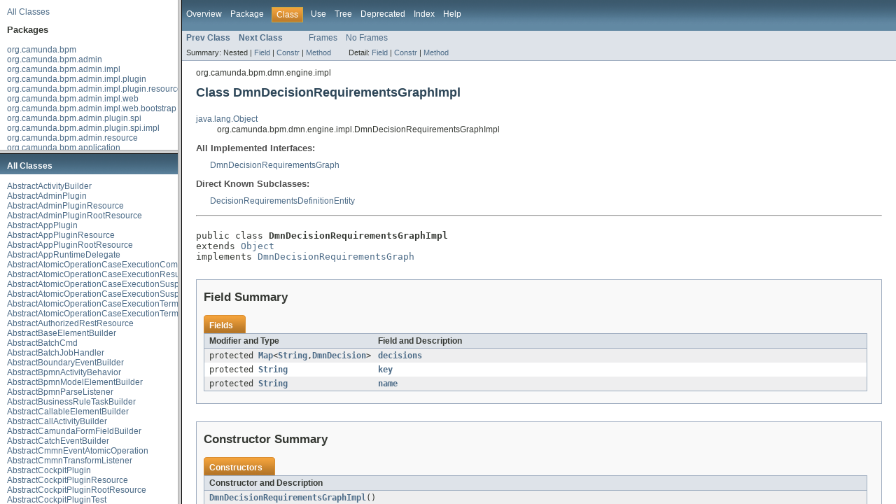

--- FILE ---
content_type: text/html; charset=utf-8
request_url: https://docs.camunda.org/javadoc/camunda-bpm-platform/7.7/allclasses-frame.html
body_size: 61691
content:
<!DOCTYPE HTML PUBLIC "-//W3C//DTD HTML 4.01 Transitional//EN" "http://www.w3.org/TR/html4/loose.dtd">
<!-- NewPage -->
<html lang="en">
<head>
<!-- Generated by javadoc (version 1.7.0_80) on Wed Oct 31 15:31:30 CET 2018 -->
<meta http-equiv="Content-Type" content="text/html; charset=UTF-8">
<title>All Classes (Camunda BPM Javadocs 7.7.10-ee)</title>
<meta name="date" content="2018-10-31">
<link rel="stylesheet" type="text/css" href="stylesheet.css" title="Style">
</head>
<body>
<h1 class="bar">All Classes</h1>
<div class="indexContainer">
<ul>
<li><a href="org/camunda/bpm/model/bpmn/builder/AbstractActivityBuilder.html" title="class in org.camunda.bpm.model.bpmn.builder" target="classFrame">AbstractActivityBuilder</a></li>
<li><a href="org/camunda/bpm/admin/plugin/spi/impl/AbstractAdminPlugin.html" title="class in org.camunda.bpm.admin.plugin.spi.impl" target="classFrame">AbstractAdminPlugin</a></li>
<li><a href="org/camunda/bpm/admin/resource/AbstractAdminPluginResource.html" title="class in org.camunda.bpm.admin.resource" target="classFrame">AbstractAdminPluginResource</a></li>
<li><a href="org/camunda/bpm/admin/resource/AbstractAdminPluginRootResource.html" title="class in org.camunda.bpm.admin.resource" target="classFrame">AbstractAdminPluginRootResource</a></li>
<li><a href="org/camunda/bpm/webapp/plugin/spi/impl/AbstractAppPlugin.html" title="class in org.camunda.bpm.webapp.plugin.spi.impl" target="classFrame">AbstractAppPlugin</a></li>
<li><a href="org/camunda/bpm/webapp/plugin/resource/AbstractAppPluginResource.html" title="class in org.camunda.bpm.webapp.plugin.resource" target="classFrame">AbstractAppPluginResource</a></li>
<li><a href="org/camunda/bpm/webapp/plugin/resource/AbstractAppPluginRootResource.html" title="class in org.camunda.bpm.webapp.plugin.resource" target="classFrame">AbstractAppPluginRootResource</a></li>
<li><a href="org/camunda/bpm/webapp/impl/AbstractAppRuntimeDelegate.html" title="class in org.camunda.bpm.webapp.impl" target="classFrame">AbstractAppRuntimeDelegate</a></li>
<li><a href="org/camunda/bpm/engine/impl/cmmn/operation/AbstractAtomicOperationCaseExecutionComplete.html" title="class in org.camunda.bpm.engine.impl.cmmn.operation" target="classFrame">AbstractAtomicOperationCaseExecutionComplete</a></li>
<li><a href="org/camunda/bpm/engine/impl/cmmn/operation/AbstractAtomicOperationCaseExecutionResume.html" title="class in org.camunda.bpm.engine.impl.cmmn.operation" target="classFrame">AbstractAtomicOperationCaseExecutionResume</a></li>
<li><a href="org/camunda/bpm/engine/impl/cmmn/operation/AbstractAtomicOperationCaseExecutionSuspend.html" title="class in org.camunda.bpm.engine.impl.cmmn.operation" target="classFrame">AbstractAtomicOperationCaseExecutionSuspend</a></li>
<li><a href="org/camunda/bpm/engine/impl/cmmn/operation/AbstractAtomicOperationCaseExecutionSuspending.html" title="class in org.camunda.bpm.engine.impl.cmmn.operation" target="classFrame">AbstractAtomicOperationCaseExecutionSuspending</a></li>
<li><a href="org/camunda/bpm/engine/impl/cmmn/operation/AbstractAtomicOperationCaseExecutionTerminate.html" title="class in org.camunda.bpm.engine.impl.cmmn.operation" target="classFrame">AbstractAtomicOperationCaseExecutionTerminate</a></li>
<li><a href="org/camunda/bpm/engine/impl/cmmn/operation/AbstractAtomicOperationCaseExecutionTerminating.html" title="class in org.camunda.bpm.engine.impl.cmmn.operation" target="classFrame">AbstractAtomicOperationCaseExecutionTerminating</a></li>
<li><a href="org/camunda/bpm/engine/rest/impl/AbstractAuthorizedRestResource.html" title="class in org.camunda.bpm.engine.rest.impl" target="classFrame">AbstractAuthorizedRestResource</a></li>
<li><a href="org/camunda/bpm/model/bpmn/builder/AbstractBaseElementBuilder.html" title="class in org.camunda.bpm.model.bpmn.builder" target="classFrame">AbstractBaseElementBuilder</a></li>
<li><a href="org/camunda/bpm/engine/impl/cmd/batch/AbstractBatchCmd.html" title="class in org.camunda.bpm.engine.impl.cmd.batch" target="classFrame">AbstractBatchCmd</a></li>
<li><a href="org/camunda/bpm/engine/impl/batch/AbstractBatchJobHandler.html" title="class in org.camunda.bpm.engine.impl.batch" target="classFrame">AbstractBatchJobHandler</a></li>
<li><a href="org/camunda/bpm/model/bpmn/builder/AbstractBoundaryEventBuilder.html" title="class in org.camunda.bpm.model.bpmn.builder" target="classFrame">AbstractBoundaryEventBuilder</a></li>
<li><a href="org/camunda/bpm/engine/impl/bpmn/behavior/AbstractBpmnActivityBehavior.html" title="class in org.camunda.bpm.engine.impl.bpmn.behavior" target="classFrame">AbstractBpmnActivityBehavior</a></li>
<li><a href="org/camunda/bpm/model/bpmn/builder/AbstractBpmnModelElementBuilder.html" title="class in org.camunda.bpm.model.bpmn.builder" target="classFrame">AbstractBpmnModelElementBuilder</a></li>
<li><a href="org/camunda/bpm/engine/impl/bpmn/parser/AbstractBpmnParseListener.html" title="class in org.camunda.bpm.engine.impl.bpmn.parser" target="classFrame">AbstractBpmnParseListener</a></li>
<li><a href="org/camunda/bpm/model/bpmn/builder/AbstractBusinessRuleTaskBuilder.html" title="class in org.camunda.bpm.model.bpmn.builder" target="classFrame">AbstractBusinessRuleTaskBuilder</a></li>
<li><a href="org/camunda/bpm/model/bpmn/builder/AbstractCallableElementBuilder.html" title="class in org.camunda.bpm.model.bpmn.builder" target="classFrame">AbstractCallableElementBuilder</a></li>
<li><a href="org/camunda/bpm/model/bpmn/builder/AbstractCallActivityBuilder.html" title="class in org.camunda.bpm.model.bpmn.builder" target="classFrame">AbstractCallActivityBuilder</a></li>
<li><a href="org/camunda/bpm/model/bpmn/builder/AbstractCamundaFormFieldBuilder.html" title="class in org.camunda.bpm.model.bpmn.builder" target="classFrame">AbstractCamundaFormFieldBuilder</a></li>
<li><a href="org/camunda/bpm/model/bpmn/builder/AbstractCatchEventBuilder.html" title="class in org.camunda.bpm.model.bpmn.builder" target="classFrame">AbstractCatchEventBuilder</a></li>
<li><a href="org/camunda/bpm/engine/impl/cmmn/operation/AbstractCmmnEventAtomicOperation.html" title="class in org.camunda.bpm.engine.impl.cmmn.operation" target="classFrame">AbstractCmmnEventAtomicOperation</a></li>
<li><a href="org/camunda/bpm/engine/impl/cmmn/transformer/AbstractCmmnTransformListener.html" title="class in org.camunda.bpm.engine.impl.cmmn.transformer" target="classFrame">AbstractCmmnTransformListener</a></li>
<li><a href="org/camunda/bpm/cockpit/plugin/spi/impl/AbstractCockpitPlugin.html" title="class in org.camunda.bpm.cockpit.plugin.spi.impl" target="classFrame">AbstractCockpitPlugin</a></li>
<li><a href="org/camunda/bpm/cockpit/plugin/resource/AbstractCockpitPluginResource.html" title="class in org.camunda.bpm.cockpit.plugin.resource" target="classFrame">AbstractCockpitPluginResource</a></li>
<li><a href="org/camunda/bpm/cockpit/plugin/resource/AbstractCockpitPluginRootResource.html" title="class in org.camunda.bpm.cockpit.plugin.resource" target="classFrame">AbstractCockpitPluginRootResource</a></li>
<li><a href="org/camunda/bpm/cockpit/plugin/test/AbstractCockpitPluginTest.html" title="class in org.camunda.bpm.cockpit.plugin.test" target="classFrame">AbstractCockpitPluginTest</a></li>
<li><a href="org/camunda/bpm/dmn/engine/impl/hitpolicy/AbstractCollectNumberHitPolicyHandler.html" title="class in org.camunda.bpm.dmn.engine.impl.hitpolicy" target="classFrame">AbstractCollectNumberHitPolicyHandler</a></li>
<li><a href="org/camunda/bpm/model/bpmn/builder/AbstractCompensateEventDefinitionBuilder.html" title="class in org.camunda.bpm.model.bpmn.builder" target="classFrame">AbstractCompensateEventDefinitionBuilder</a></li>
<li><a href="org/camunda/bpm/model/bpmn/builder/AbstractComplexGatewayBuilder.html" title="class in org.camunda.bpm.model.bpmn.builder" target="classFrame">AbstractComplexGatewayBuilder</a></li>
<li><a href="org/camunda/bpm/model/bpmn/builder/AbstractConditionalEventDefinitionBuilder.html" title="class in org.camunda.bpm.model.bpmn.builder" target="classFrame">AbstractConditionalEventDefinitionBuilder</a></li>
<li><a href="org/camunda/bpm/engine/impl/cmd/AbstractCorrelateMessageCmd.html" title="class in org.camunda.bpm.engine.impl.cmd" target="classFrame">AbstractCorrelateMessageCmd</a></li>
<li><a href="org/camunda/bpm/engine/impl/AbstractDefinitionDeployer.html" title="class in org.camunda.bpm.engine.impl" target="classFrame">AbstractDefinitionDeployer</a></li>
<li><a href="org/camunda/bpm/engine/impl/cmd/AbstractDeleteProcessInstanceCmd.html" title="class in org.camunda.bpm.engine.impl.cmd" target="classFrame">AbstractDeleteProcessInstanceCmd</a></li>
<li><a href="org/camunda/bpm/engine/impl/el/AbstractElResolverDelegate.html" title="class in org.camunda.bpm.engine.impl.el" target="classFrame">AbstractElResolverDelegate</a></li>
<li><a href="org/camunda/bpm/model/bpmn/builder/AbstractEmbeddedSubProcessBuilder.html" title="class in org.camunda.bpm.model.bpmn.builder" target="classFrame">AbstractEmbeddedSubProcessBuilder</a></li>
<li><a href="org/camunda/bpm/model/bpmn/builder/AbstractEndEventBuilder.html" title="class in org.camunda.bpm.model.bpmn.builder" target="classFrame">AbstractEndEventBuilder</a></li>
<li><a href="org/camunda/bpm/cockpit/service/AbstractEngineAware.html" title="class in org.camunda.bpm.cockpit.service" target="classFrame">AbstractEngineAware</a></li>
<li><a href="org/camunda/bpm/model/bpmn/builder/AbstractErrorEventDefinitionBuilder.html" title="class in org.camunda.bpm.model.bpmn.builder" target="classFrame">AbstractErrorEventDefinitionBuilder</a></li>
<li><a href="org/camunda/bpm/engine/impl/core/operation/AbstractEventAtomicOperation.html" title="class in org.camunda.bpm.engine.impl.core.operation" target="classFrame">AbstractEventAtomicOperation</a></li>
<li><a href="org/camunda/bpm/model/bpmn/builder/AbstractEventBasedGatewayBuilder.html" title="class in org.camunda.bpm.model.bpmn.builder" target="classFrame">AbstractEventBasedGatewayBuilder</a></li>
<li><a href="org/camunda/bpm/model/bpmn/builder/AbstractEventBuilder.html" title="class in org.camunda.bpm.model.bpmn.builder" target="classFrame">AbstractEventBuilder</a></li>
<li><a href="org/camunda/bpm/model/bpmn/builder/AbstractExclusiveGatewayBuilder.html" title="class in org.camunda.bpm.model.bpmn.builder" target="classFrame">AbstractExclusiveGatewayBuilder</a></li>
<li><a href="org/camunda/bpm/engine/impl/cmd/AbstractExecuteFilterCmd.html" title="class in org.camunda.bpm.engine.impl.cmd" target="classFrame">AbstractExecuteFilterCmd</a></li>
<li><a href="org/camunda/bpm/model/bpmn/builder/AbstractFlowElementBuilder.html" title="class in org.camunda.bpm.model.bpmn.builder" target="classFrame">AbstractFlowElementBuilder</a></li>
<li><a href="org/camunda/bpm/model/bpmn/builder/AbstractFlowNodeBuilder.html" title="class in org.camunda.bpm.model.bpmn.builder" target="classFrame">AbstractFlowNodeBuilder</a></li>
<li><a href="org/camunda/bpm/engine/impl/form/type/AbstractFormFieldType.html" title="class in org.camunda.bpm.engine.impl.form.type" target="classFrame">AbstractFormFieldType</a></li>
<li><a href="org/camunda/bpm/model/bpmn/builder/AbstractGatewayBuilder.html" title="class in org.camunda.bpm.model.bpmn.builder" target="classFrame">AbstractGatewayBuilder</a></li>
<li><a href="org/camunda/bpm/engine/impl/cmd/AbstractGetFormVariablesCmd.html" title="class in org.camunda.bpm.engine.impl.cmd" target="classFrame">AbstractGetFormVariablesCmd</a></li>
<li><a href="org/camunda/bpm/engine/impl/persistence/AbstractHistoricManager.html" title="class in org.camunda.bpm.engine.impl.persistence" target="classFrame">AbstractHistoricManager</a></li>
<li><a href="org/camunda/bpm/engine/impl/history/AbstractHistoryLevel.html" title="class in org.camunda.bpm.engine.impl.history" target="classFrame">AbstractHistoryLevel</a></li>
<li><a href="org/camunda/bpm/engine/impl/cmd/batch/AbstractIDBasedBatchCmd.html" title="class in org.camunda.bpm.engine.impl.cmd.batch" target="classFrame">AbstractIDBasedBatchCmd</a></li>
<li><a href="org/camunda/bpm/engine/rest/sub/identity/impl/AbstractIdentityResource.html" title="class in org.camunda.bpm.engine.rest.sub.identity.impl" target="classFrame">AbstractIdentityResource</a></li>
<li><a href="org/camunda/bpm/model/bpmn/builder/AbstractInclusiveGatewayBuilder.html" title="class in org.camunda.bpm.model.bpmn.builder" target="classFrame">AbstractInclusiveGatewayBuilder</a></li>
<li><a href="org/camunda/bpm/engine/impl/cmd/AbstractInstanceCancellationCmd.html" title="class in org.camunda.bpm.engine.impl.cmd" target="classFrame">AbstractInstanceCancellationCmd</a></li>
<li><a href="org/camunda/bpm/engine/impl/cmd/AbstractInstantiationCmd.html" title="class in org.camunda.bpm.engine.impl.cmd" target="classFrame">AbstractInstantiationCmd</a></li>
<li><a href="org/camunda/bpm/model/bpmn/builder/AbstractIntermediateCatchEventBuilder.html" title="class in org.camunda.bpm.model.bpmn.builder" target="classFrame">AbstractIntermediateCatchEventBuilder</a></li>
<li><a href="org/camunda/bpm/model/bpmn/builder/AbstractIntermediateThrowEventBuilder.html" title="class in org.camunda.bpm.model.bpmn.builder" target="classFrame">AbstractIntermediateThrowEventBuilder</a></li>
<li><a href="org/camunda/bpm/engine/impl/persistence/AbstractManager.html" title="class in org.camunda.bpm.engine.impl.persistence" target="classFrame">AbstractManager</a></li>
<li><a href="org/camunda/bpm/model/bpmn/builder/AbstractManualTaskBuilder.html" title="class in org.camunda.bpm.model.bpmn.builder" target="classFrame">AbstractManualTaskBuilder</a></li>
<li><a href="org/camunda/bpm/model/bpmn/builder/AbstractMessageEventDefinitionBuilder.html" title="class in org.camunda.bpm.model.bpmn.builder" target="classFrame">AbstractMessageEventDefinitionBuilder</a></li>
<li><a href="org/camunda/bpm/engine/impl/migration/AbstractMigrationCmd.html" title="class in org.camunda.bpm.engine.impl.migration" target="classFrame">AbstractMigrationCmd</a></li>
<li><a href="org/camunda/bpm/model/xml/test/AbstractModelElementInstanceTest.html" title="class in org.camunda.bpm.model.xml.test" target="classFrame">AbstractModelElementInstanceTest</a></li>
<li><a href="org/camunda/bpm/model/xml/impl/parser/AbstractModelParser.html" title="class in org.camunda.bpm.model.xml.impl.parser" target="classFrame">AbstractModelParser</a></li>
<li><a href="org/camunda/bpm/engine/impl/cmd/AbstractModificationCmd.html" title="class in org.camunda.bpm.engine.impl.cmd" target="classFrame">AbstractModificationCmd</a></li>
<li><a href="org/camunda/bpm/model/bpmn/builder/AbstractMultiInstanceLoopCharacteristicsBuilder.html" title="class in org.camunda.bpm.model.bpmn.builder" target="classFrame">AbstractMultiInstanceLoopCharacteristicsBuilder</a></li>
<li><a href="org/camunda/bpm/engine/impl/AbstractNativeQuery.html" title="class in org.camunda.bpm.engine.impl" target="classFrame">AbstractNativeQuery</a></li>
<li><a href="org/camunda/bpm/engine/impl/form/validator/AbstractNumericValidator.html" title="class in org.camunda.bpm.engine.impl.form.validator" target="classFrame">AbstractNumericValidator</a></li>
<li><a href="org/camunda/bpm/engine/impl/variable/serializer/AbstractObjectValueSerializer.html" title="class in org.camunda.bpm.engine.impl.variable.serializer" target="classFrame">AbstractObjectValueSerializer</a></li>
<li><a href="org/camunda/bpm/model/bpmn/builder/AbstractParallelGatewayBuilder.html" title="class in org.camunda.bpm.model.bpmn.builder" target="classFrame">AbstractParallelGatewayBuilder</a></li>
<li><a href="org/camunda/bpm/container/impl/deployment/AbstractParseBpmPlatformXmlStep.html" title="class in org.camunda.bpm.container.impl.deployment" target="classFrame">AbstractParseBpmPlatformXmlStep</a></li>
<li><a href="org/camunda/bpm/engine/impl/cmd/AbstractPatchVariablesCmd.html" title="class in org.camunda.bpm.engine.impl.cmd" target="classFrame">AbstractPatchVariablesCmd</a></li>
<li><a href="org/camunda/bpm/engine/impl/db/AbstractPersistenceSession.html" title="class in org.camunda.bpm.engine.impl.db" target="classFrame">AbstractPersistenceSession</a></li>
<li><a href="org/camunda/bpm/cockpit/plugin/resource/AbstractPluginResource.html" title="class in org.camunda.bpm.cockpit.plugin.resource" target="classFrame">AbstractPluginResource</a></li>
<li><a href="org/camunda/bpm/cockpit/plugin/resource/AbstractPluginRootResource.html" title="class in org.camunda.bpm.cockpit.plugin.resource" target="classFrame">AbstractPluginRootResource</a></li>
<li><a href="org/camunda/bpm/application/AbstractProcessApplication.html" title="class in org.camunda.bpm.application" target="classFrame">AbstractProcessApplication</a></li>
<li><a href="org/camunda/bpm/model/bpmn/builder/AbstractProcessBuilder.html" title="class in org.camunda.bpm.model.bpmn.builder" target="classFrame">AbstractProcessBuilder</a></li>
<li><a href="org/camunda/bpm/engine/rest/spi/impl/AbstractProcessEngineAware.html" title="class in org.camunda.bpm.engine.rest.spi.impl" target="classFrame">AbstractProcessEngineAware</a></li>
<li><a href="org/camunda/bpm/engine/impl/cfg/AbstractProcessEnginePlugin.html" title="class in org.camunda.bpm.engine.impl.cfg" target="classFrame">AbstractProcessEnginePlugin</a></li>
<li><a href="org/camunda/bpm/engine/rest/impl/AbstractProcessEngineRestServiceImpl.html" title="class in org.camunda.bpm.engine.rest.impl" target="classFrame">AbstractProcessEngineRestServiceImpl</a></li>
<li><a href="org/camunda/bpm/engine/impl/test/AbstractProcessEngineTestCase.html" title="class in org.camunda.bpm.engine.impl.test" target="classFrame">AbstractProcessEngineTestCase</a></li>
<li><a href="org/camunda/bpm/engine/impl/cmd/AbstractProcessInstanceModificationCommand.html" title="class in org.camunda.bpm.engine.impl.cmd" target="classFrame">AbstractProcessInstanceModificationCommand</a></li>
<li><a href="org/camunda/bpm/cockpit/impl/plugin/base/dto/query/AbstractProcessInstanceQueryDto.html" title="class in org.camunda.bpm.cockpit.impl.plugin.base.dto.query" target="classFrame">AbstractProcessInstanceQueryDto</a></li>
<li><a href="org/camunda/bpm/engine/impl/pvm/runtime/operation/AbstractPvmAtomicOperationTransitionNotifyListenerTake.html" title="class in org.camunda.bpm.engine.impl.pvm.runtime.operation" target="classFrame">AbstractPvmAtomicOperationTransitionNotifyListenerTake</a></li>
<li><a href="org/camunda/bpm/engine/impl/pvm/runtime/operation/AbstractPvmEventAtomicOperation.html" title="class in org.camunda.bpm.engine.impl.pvm.runtime.operation" target="classFrame">AbstractPvmEventAtomicOperation</a></li>
<li><a href="org/camunda/bpm/engine/impl/AbstractQuery.html" title="class in org.camunda.bpm.engine.impl" target="classFrame">AbstractQuery</a></li>
<li><a href="org/camunda/bpm/engine/impl/AbstractQuery.ResultType.html" title="enum in org.camunda.bpm.engine.impl" target="classFrame">AbstractQuery.ResultType</a></li>
<li><a href="org/camunda/bpm/engine/rest/dto/AbstractQueryDto.html" title="class in org.camunda.bpm.engine.rest.dto" target="classFrame">AbstractQueryDto</a></li>
<li><a href="org/camunda/bpm/engine/impl/AbstractQueryVariableValueCondition.html" title="class in org.camunda.bpm.engine.impl" target="classFrame">AbstractQueryVariableValueCondition</a></li>
<li><a href="org/camunda/bpm/model/bpmn/builder/AbstractReceiveTaskBuilder.html" title="class in org.camunda.bpm.model.bpmn.builder" target="classFrame">AbstractReceiveTaskBuilder</a></li>
<li><a href="org/camunda/bpm/model/xml/test/assertions/AbstractReferenceAssert.html" title="class in org.camunda.bpm.model.xml.test.assertions" target="classFrame">AbstractReferenceAssert</a></li>
<li><a href="org/camunda/bpm/engine/impl/cmd/AbstractRemoveVariableCmd.html" title="class in org.camunda.bpm.engine.impl.cmd" target="classFrame">AbstractRemoveVariableCmd</a></li>
<li><a href="org/camunda/bpm/engine/impl/form/engine/AbstractRenderFormDelegate.html" title="class in org.camunda.bpm.engine.impl.form.engine" target="classFrame">AbstractRenderFormDelegate</a></li>
<li><a href="org/camunda/bpm/engine/rest/dto/AbstractReportDto.html" title="class in org.camunda.bpm.engine.rest.dto" target="classFrame">AbstractReportDto</a></li>
<li><a href="org/camunda/bpm/engine/impl/persistence/AbstractResourceDefinitionManager.html" title="interface in org.camunda.bpm.engine.impl.persistence" target="classFrame"><i>AbstractResourceDefinitionManager</i></a></li>
<li><a href="org/camunda/bpm/engine/rest/sub/AbstractResourceProvider.html" title="class in org.camunda.bpm.engine.rest.sub" target="classFrame">AbstractResourceProvider</a></li>
<li><a href="org/camunda/bpm/engine/impl/cmd/AbstractRestartProcessInstanceCmd.html" title="class in org.camunda.bpm.engine.impl.cmd" target="classFrame">AbstractRestartProcessInstanceCmd</a></li>
<li><a href="org/camunda/bpm/engine/rest/impl/AbstractRestProcessEngineAware.html" title="class in org.camunda.bpm.engine.rest.impl" target="classFrame">AbstractRestProcessEngineAware</a></li>
<li><a href="org/camunda/bpm/cockpit/rest/dto/AbstractRestQueryParametersDto.html" title="class in org.camunda.bpm.cockpit.rest.dto" target="classFrame">AbstractRestQueryParametersDto</a></li>
<li><a href="org/camunda/bpm/model/bpmn/builder/AbstractRootElementBuilder.html" title="class in org.camunda.bpm.model.bpmn.builder" target="classFrame">AbstractRootElementBuilder</a></li>
<li><a href="org/camunda/bpm/model/bpmn/builder/AbstractScriptTaskBuilder.html" title="class in org.camunda.bpm.model.bpmn.builder" target="classFrame">AbstractScriptTaskBuilder</a></li>
<li><a href="org/camunda/bpm/engine/rest/dto/AbstractSearchQueryDto.html" title="class in org.camunda.bpm.engine.rest.dto" target="classFrame">AbstractSearchQueryDto</a></li>
<li><a href="org/camunda/bpm/model/bpmn/builder/AbstractSendTaskBuilder.html" title="class in org.camunda.bpm.model.bpmn.builder" target="classFrame">AbstractSendTaskBuilder</a></li>
<li><a href="org/camunda/bpm/model/bpmn/builder/AbstractSequenceFlowBuilder.html" title="class in org.camunda.bpm.model.bpmn.builder" target="classFrame">AbstractSequenceFlowBuilder</a></li>
<li><a href="org/camunda/bpm/engine/impl/variable/serializer/AbstractSerializableValueSerializer.html" title="class in org.camunda.bpm.engine.impl.variable.serializer" target="classFrame">AbstractSerializableValueSerializer</a></li>
<li><a href="org/camunda/bpm/model/bpmn/builder/AbstractServiceTaskBuilder.html" title="class in org.camunda.bpm.model.bpmn.builder" target="classFrame">AbstractServiceTaskBuilder</a></li>
<li><a href="org/camunda/bpm/engine/impl/cmd/AbstractSetBatchStateCmd.html" title="class in org.camunda.bpm.engine.impl.cmd" target="classFrame">AbstractSetBatchStateCmd</a></li>
<li><a href="org/camunda/bpm/engine/impl/cmd/AbstractSetExternalTaskRetriesCmd.html" title="class in org.camunda.bpm.engine.impl.cmd" target="classFrame">AbstractSetExternalTaskRetriesCmd</a></li>
<li><a href="org/camunda/bpm/engine/impl/cmd/AbstractSetJobDefinitionStateCmd.html" title="class in org.camunda.bpm.engine.impl.cmd" target="classFrame">AbstractSetJobDefinitionStateCmd</a></li>
<li><a href="org/camunda/bpm/engine/impl/cmd/AbstractSetJobRetriesCmd.html" title="class in org.camunda.bpm.engine.impl.cmd" target="classFrame">AbstractSetJobRetriesCmd</a></li>
<li><a href="org/camunda/bpm/engine/impl/cmd/AbstractSetJobsRetriesBatchCmd.html" title="class in org.camunda.bpm.engine.impl.cmd" target="classFrame">AbstractSetJobsRetriesBatchCmd</a></li>
<li><a href="org/camunda/bpm/engine/impl/cmd/AbstractSetJobStateCmd.html" title="class in org.camunda.bpm.engine.impl.cmd" target="classFrame">AbstractSetJobStateCmd</a></li>
<li><a href="org/camunda/bpm/engine/impl/cmd/AbstractSetProcessDefinitionStateCmd.html" title="class in org.camunda.bpm.engine.impl.cmd" target="classFrame">AbstractSetProcessDefinitionStateCmd</a></li>
<li><a href="org/camunda/bpm/engine/impl/cmd/AbstractSetProcessInstanceStateCmd.html" title="class in org.camunda.bpm.engine.impl.cmd" target="classFrame">AbstractSetProcessInstanceStateCmd</a></li>
<li><a href="org/camunda/bpm/engine/impl/cmd/AbstractSetStateCmd.html" title="class in org.camunda.bpm.engine.impl.cmd" target="classFrame">AbstractSetStateCmd</a></li>
<li><a href="org/camunda/bpm/engine/impl/cmd/AbstractSetVariableCmd.html" title="class in org.camunda.bpm.engine.impl.cmd" target="classFrame">AbstractSetVariableCmd</a></li>
<li><a href="org/camunda/bpm/model/bpmn/builder/AbstractStartEventBuilder.html" title="class in org.camunda.bpm.model.bpmn.builder" target="classFrame">AbstractStartEventBuilder</a></li>
<li><a href="org/camunda/bpm/container/impl/deployment/AbstractStartProcessEnginesStep.html" title="class in org.camunda.bpm.container.impl.deployment" target="classFrame">AbstractStartProcessEnginesStep</a></li>
<li><a href="org/camunda/bpm/model/bpmn/builder/AbstractSubProcessBuilder.html" title="class in org.camunda.bpm.model.bpmn.builder" target="classFrame">AbstractSubProcessBuilder</a></li>
<li><a href="org/camunda/bpm/model/bpmn/builder/AbstractTaskBuilder.html" title="class in org.camunda.bpm.model.bpmn.builder" target="classFrame">AbstractTaskBuilder</a></li>
<li><a href="org/camunda/bpm/tasklist/plugin/spi/impl/AbstractTasklistPlugin.html" title="class in org.camunda.bpm.tasklist.plugin.spi.impl" target="classFrame">AbstractTasklistPlugin</a></li>
<li><a href="org/camunda/bpm/tasklist/resource/AbstractTasklistPluginResource.html" title="class in org.camunda.bpm.tasklist.resource" target="classFrame">AbstractTasklistPluginResource</a></li>
<li><a href="org/camunda/bpm/tasklist/resource/AbstractTasklistPluginRootResource.html" title="class in org.camunda.bpm.tasklist.resource" target="classFrame">AbstractTasklistPluginRootResource</a></li>
<li><a href="org/camunda/bpm/webapp/impl/filter/AbstractTemplateFilter.html" title="class in org.camunda.bpm.webapp.impl.filter" target="classFrame">AbstractTemplateFilter</a></li>
<li><a href="org/camunda/bpm/engine/impl/form/validator/AbstractTextValueValidator.html" title="class in org.camunda.bpm.engine.impl.form.validator" target="classFrame">AbstractTextValueValidator</a></li>
<li><a href="org/camunda/bpm/model/bpmn/builder/AbstractThrowEventBuilder.html" title="class in org.camunda.bpm.model.bpmn.builder" target="classFrame">AbstractThrowEventBuilder</a></li>
<li><a href="org/camunda/bpm/model/bpmn/builder/AbstractTransactionBuilder.html" title="class in org.camunda.bpm.model.bpmn.builder" target="classFrame">AbstractTransactionBuilder</a></li>
<li><a href="org/camunda/bpm/engine/impl/variable/serializer/AbstractTypedValueSerializer.html" title="class in org.camunda.bpm.engine.impl.variable.serializer" target="classFrame">AbstractTypedValueSerializer</a></li>
<li><a href="org/camunda/bpm/model/bpmn/builder/AbstractUserTaskBuilder.html" title="class in org.camunda.bpm.model.bpmn.builder" target="classFrame">AbstractUserTaskBuilder</a></li>
<li><a href="org/camunda/bpm/engine/impl/cmd/AbstractVariableCmd.html" title="class in org.camunda.bpm.engine.impl.cmd" target="classFrame">AbstractVariableCmd</a></li>
<li><a href="org/camunda/bpm/engine/impl/AbstractVariableQueryImpl.html" title="class in org.camunda.bpm.engine.impl" target="classFrame">AbstractVariableQueryImpl</a></li>
<li><a href="org/camunda/bpm/engine/impl/core/variable/scope/AbstractVariableScope.html" title="class in org.camunda.bpm.engine.impl.core.variable.scope" target="classFrame">AbstractVariableScope</a></li>
<li><a href="org/camunda/bpm/engine/rest/sub/impl/AbstractVariablesResource.html" title="class in org.camunda.bpm.engine.rest.sub.impl" target="classFrame">AbstractVariablesResource</a></li>
<li><a href="org/camunda/bpm/welcome/plugin/spi/impl/AbstractWelcomePlugin.html" title="class in org.camunda.bpm.welcome.plugin.spi.impl" target="classFrame">AbstractWelcomePlugin</a></li>
<li><a href="org/camunda/bpm/welcome/resource/AbstractWelcomePluginResource.html" title="class in org.camunda.bpm.welcome.resource" target="classFrame">AbstractWelcomePluginResource</a></li>
<li><a href="org/camunda/bpm/welcome/resource/AbstractWelcomePluginRootResource.html" title="class in org.camunda.bpm.welcome.resource" target="classFrame">AbstractWelcomePluginRootResource</a></li>
<li><a href="org/camunda/bpm/engine/impl/cmd/AbstractWritableIdentityServiceCmd.html" title="class in org.camunda.bpm.engine.impl.cmd" target="classFrame">AbstractWritableIdentityServiceCmd</a></li>
<li><a href="org/camunda/bpm/engine/impl/identity/Account.html" title="interface in org.camunda.bpm.engine.impl.identity" target="classFrame"><i>Account</i></a></li>
<li><a href="org/camunda/bpm/engine/impl/jobexecutor/AcquiredJobs.html" title="class in org.camunda.bpm.engine.impl.jobexecutor" target="classFrame">AcquiredJobs</a></li>
<li><a href="org/camunda/bpm/engine/impl/cmd/AcquireJobsCmd.html" title="class in org.camunda.bpm.engine.impl.cmd" target="classFrame">AcquireJobsCmd</a></li>
<li><a href="org/camunda/bpm/engine/impl/jobexecutor/AcquireJobsCommandFactory.html" title="interface in org.camunda.bpm.engine.impl.jobexecutor" target="classFrame"><i>AcquireJobsCommandFactory</i></a></li>
<li><a href="org/camunda/bpm/engine/impl/jobexecutor/AcquireJobsRunnable.html" title="class in org.camunda.bpm.engine.impl.jobexecutor" target="classFrame">AcquireJobsRunnable</a></li>
<li><a href="org/camunda/bpm/engine/impl/cmd/ActivateBatchCmd.html" title="class in org.camunda.bpm.engine.impl.cmd" target="classFrame">ActivateBatchCmd</a></li>
<li><a href="org/camunda/bpm/engine/impl/cmd/ActivateJobCmd.html" title="class in org.camunda.bpm.engine.impl.cmd" target="classFrame">ActivateJobCmd</a></li>
<li><a href="org/camunda/bpm/engine/impl/cmd/ActivateJobDefinitionCmd.html" title="class in org.camunda.bpm.engine.impl.cmd" target="classFrame">ActivateJobDefinitionCmd</a></li>
<li><a href="org/camunda/bpm/engine/impl/cmd/ActivateProcessDefinitionCmd.html" title="class in org.camunda.bpm.engine.impl.cmd" target="classFrame">ActivateProcessDefinitionCmd</a></li>
<li><a href="org/camunda/bpm/engine/impl/cmd/ActivateProcessInstanceCmd.html" title="class in org.camunda.bpm.engine.impl.cmd" target="classFrame">ActivateProcessInstanceCmd</a></li>
<li><a href="org/camunda/bpm/model/bpmn/instance/ActivationCondition.html" title="interface in org.camunda.bpm.model.bpmn.instance" target="classFrame"><i>ActivationCondition</i></a></li>
<li><a href="org/camunda/bpm/model/bpmn/impl/instance/ActivationConditionImpl.html" title="class in org.camunda.bpm.model.bpmn.impl.instance" target="classFrame">ActivationConditionImpl</a></li>
<li><a href="org/camunda/bpm/engine/spring/components/config/xml/ActivitiAnnotationDrivenBeanDefinitionParser.html" title="class in org.camunda.bpm.engine.spring.components.config.xml" target="classFrame">ActivitiAnnotationDrivenBeanDefinitionParser</a></li>
<li><a href="org/camunda/bpm/engine/spring/components/ActivitiContextUtils.html" title="class in org.camunda.bpm.engine.spring.components" target="classFrame">ActivitiContextUtils</a></li>
<li><a href="org/camunda/bpm/engine/spring/components/config/xml/ActivitiNamespaceHandler.html" title="class in org.camunda.bpm.engine.spring.components.config.xml" target="classFrame">ActivitiNamespaceHandler</a></li>
<li><a href="org/camunda/bpm/engine/spring/components/aop/ActivitiStateAnnotationBeanPostProcessor.html" title="class in org.camunda.bpm.engine.spring.components.aop" target="classFrame">ActivitiStateAnnotationBeanPostProcessor</a></li>
<li><a href="org/camunda/bpm/engine/spring/components/registry/ActivitiStateHandlerRegistration.html" title="class in org.camunda.bpm.engine.spring.components.registry" target="classFrame">ActivitiStateHandlerRegistration</a></li>
<li><a href="org/camunda/bpm/engine/spring/components/registry/ActivitiStateHandlerRegistry.html" title="class in org.camunda.bpm.engine.spring.components.registry" target="classFrame">ActivitiStateHandlerRegistry</a></li>
<li><a href="org/camunda/bpm/model/bpmn/instance/Activity.html" title="interface in org.camunda.bpm.model.bpmn.instance" target="classFrame"><i>Activity</i></a></li>
<li><a href="org/camunda/bpm/engine/impl/cmd/ActivityAfterInstantiationCmd.html" title="class in org.camunda.bpm.engine.impl.cmd" target="classFrame">ActivityAfterInstantiationCmd</a></li>
<li><a href="org/camunda/bpm/engine/impl/cmd/ActivityBeforeInstantiationCmd.html" title="class in org.camunda.bpm.engine.impl.cmd" target="classFrame">ActivityBeforeInstantiationCmd</a></li>
<li><a href="org/camunda/bpm/engine/impl/pvm/delegate/ActivityBehavior.html" title="interface in org.camunda.bpm.engine.impl.pvm.delegate" target="classFrame"><i>ActivityBehavior</i></a></li>
<li><a href="org/camunda/bpm/engine/impl/bpmn/delegate/ActivityBehaviorInvocation.html" title="class in org.camunda.bpm.engine.impl.bpmn.delegate" target="classFrame">ActivityBehaviorInvocation</a></li>
<li><a href="org/camunda/bpm/engine/impl/bpmn/delegate/ActivityBehaviorSignalInvocation.html" title="class in org.camunda.bpm.engine.impl.bpmn.delegate" target="classFrame">ActivityBehaviorSignalInvocation</a></li>
<li><a href="org/camunda/bpm/engine/impl/util/ActivityBehaviorUtil.html" title="class in org.camunda.bpm.engine.impl.util" target="classFrame">ActivityBehaviorUtil</a></li>
<li><a href="org/camunda/bpm/engine/impl/cmd/ActivityCancellationCmd.html" title="class in org.camunda.bpm.engine.impl.cmd" target="classFrame">ActivityCancellationCmd</a></li>
<li><a href="org/camunda/bpm/qa/performance/engine/framework/activitylog/ActivityCountAggregator.html" title="class in org.camunda.bpm.qa.performance.engine.framework.activitylog" target="classFrame">ActivityCountAggregator</a></li>
<li><a href="org/camunda/bpm/qa/performance/engine/framework/activitylog/ActivityCountReporter.html" title="class in org.camunda.bpm.qa.performance.engine.framework.activitylog" target="classFrame">ActivityCountReporter</a></li>
<li><a href="org/camunda/bpm/engine/impl/pvm/delegate/ActivityExecution.html" title="interface in org.camunda.bpm.engine.impl.pvm.delegate" target="classFrame"><i>ActivityExecution</i></a></li>
<li><a href="org/camunda/bpm/engine/impl/tree/ActivityExecutionHierarchyWalker.html" title="class in org.camunda.bpm.engine.impl.tree" target="classFrame">ActivityExecutionHierarchyWalker</a></li>
<li><a href="org/camunda/bpm/engine/impl/tree/ActivityExecutionMappingCollector.html" title="class in org.camunda.bpm.engine.impl.tree" target="classFrame">ActivityExecutionMappingCollector</a></li>
<li><a href="org/camunda/bpm/engine/impl/ActivityExecutionTreeMapping.html" title="class in org.camunda.bpm.engine.impl" target="classFrame">ActivityExecutionTreeMapping</a></li>
<li><a href="org/camunda/bpm/engine/impl/tree/ActivityExecutionTuple.html" title="class in org.camunda.bpm.engine.impl.tree" target="classFrame">ActivityExecutionTuple</a></li>
<li><a href="org/camunda/bpm/engine/impl/pvm/process/ActivityImpl.html" title="class in org.camunda.bpm.engine.impl.pvm.process" target="classFrame">ActivityImpl</a></li>
<li><a href="org/camunda/bpm/model/bpmn/impl/instance/ActivityImpl.html" title="class in org.camunda.bpm.model.bpmn.impl.instance" target="classFrame">ActivityImpl</a></li>
<li><a href="org/camunda/bpm/engine/impl/pvm/process/ActivityImpl.AsyncAfterUpdate.html" title="interface in org.camunda.bpm.engine.impl.pvm.process" target="classFrame"><i>ActivityImpl.AsyncAfterUpdate</i></a></li>
<li><a href="org/camunda/bpm/engine/impl/pvm/process/ActivityImpl.AsyncBeforeUpdate.html" title="interface in org.camunda.bpm.engine.impl.pvm.process" target="classFrame"><i>ActivityImpl.AsyncBeforeUpdate</i></a></li>
<li><a href="org/camunda/bpm/engine/runtime/ActivityInstance.html" title="interface in org.camunda.bpm.engine.runtime" target="classFrame"><i>ActivityInstance</i></a></li>
<li><a href="org/camunda/bpm/engine/impl/cmd/ActivityInstanceCancellationCmd.html" title="class in org.camunda.bpm.engine.impl.cmd" target="classFrame">ActivityInstanceCancellationCmd</a></li>
<li><a href="org/camunda/bpm/engine/rest/dto/runtime/ActivityInstanceDto.html" title="class in org.camunda.bpm.engine.rest.dto.runtime" target="classFrame">ActivityInstanceDto</a></li>
<li><a href="org/camunda/bpm/engine/impl/history/parser/ActivityInstanceEndListener.html" title="class in org.camunda.bpm.engine.impl.history.parser" target="classFrame">ActivityInstanceEndListener</a></li>
<li><a href="org/camunda/bpm/engine/impl/migration/instance/parser/ActivityInstanceHandler.html" title="class in org.camunda.bpm.engine.impl.migration.instance.parser" target="classFrame">ActivityInstanceHandler</a></li>
<li><a href="org/camunda/bpm/engine/impl/persistence/entity/ActivityInstanceImpl.html" title="class in org.camunda.bpm.engine.impl.persistence.entity" target="classFrame">ActivityInstanceImpl</a></li>
<li><a href="org/camunda/bpm/engine/impl/migration/instance/parser/ActivityInstanceJobHandler.html" title="class in org.camunda.bpm.engine.impl.migration.instance.parser" target="classFrame">ActivityInstanceJobHandler</a></li>
<li><a href="org/camunda/bpm/engine/impl/history/parser/ActivityInstanceStartListener.html" title="class in org.camunda.bpm.engine.impl.history.parser" target="classFrame">ActivityInstanceStartListener</a></li>
<li><a href="org/camunda/bpm/engine/impl/pvm/runtime/ActivityInstanceState.html" title="interface in org.camunda.bpm.engine.impl.pvm.runtime" target="classFrame"><i>ActivityInstanceState</i></a></li>
<li><a href="org/camunda/bpm/engine/impl/pvm/runtime/ActivityInstanceState.ActivityInstanceStateImpl.html" title="class in org.camunda.bpm.engine.impl.pvm.runtime" target="classFrame">ActivityInstanceState.ActivityInstanceStateImpl</a></li>
<li><a href="org/camunda/bpm/engine/impl/history/parser/ActivityInstanceUpdateListener.html" title="class in org.camunda.bpm.engine.impl.history.parser" target="classFrame">ActivityInstanceUpdateListener</a></li>
<li><a href="org/camunda/bpm/engine/impl/migration/instance/parser/ActivityInstanceWalker.html" title="class in org.camunda.bpm.engine.impl.migration.instance.parser" target="classFrame">ActivityInstanceWalker</a></li>
<li><a href="org/camunda/bpm/engine/runtime/ActivityInstantiationBuilder.html" title="interface in org.camunda.bpm.engine.runtime" target="classFrame"><i>ActivityInstantiationBuilder</i></a></li>
<li><a href="org/camunda/bpm/qa/performance/engine/framework/activitylog/ActivityPerfTestResult.html" title="class in org.camunda.bpm.qa.performance.engine.framework.activitylog" target="classFrame">ActivityPerfTestResult</a></li>
<li><a href="org/camunda/bpm/qa/performance/engine/framework/activitylog/ActivityPerfTestWatcher.html" title="class in org.camunda.bpm.qa.performance.engine.framework.activitylog" target="classFrame">ActivityPerfTestWatcher</a></li>
<li><a href="org/camunda/bpm/engine/impl/tree/ActivityStackCollector.html" title="class in org.camunda.bpm.engine.impl.tree" target="classFrame">ActivityStackCollector</a></li>
<li><a href="org/camunda/bpm/engine/impl/pvm/process/ActivityStartBehavior.html" title="enum in org.camunda.bpm.engine.impl.pvm.process" target="classFrame">ActivityStartBehavior</a></li>
<li><a href="org/camunda/bpm/engine/management/ActivityStatistics.html" title="interface in org.camunda.bpm.engine.management" target="classFrame"><i>ActivityStatistics</i></a></li>
<li><a href="org/camunda/bpm/engine/impl/persistence/entity/ActivityStatisticsImpl.html" title="class in org.camunda.bpm.engine.impl.persistence.entity" target="classFrame">ActivityStatisticsImpl</a></li>
<li><a href="org/camunda/bpm/engine/management/ActivityStatisticsQuery.html" title="interface in org.camunda.bpm.engine.management" target="classFrame"><i>ActivityStatisticsQuery</i></a></li>
<li><a href="org/camunda/bpm/engine/impl/ActivityStatisticsQueryImpl.html" title="class in org.camunda.bpm.engine.impl" target="classFrame">ActivityStatisticsQueryImpl</a></li>
<li><a href="org/camunda/bpm/engine/rest/dto/repository/ActivityStatisticsResultDto.html" title="class in org.camunda.bpm.engine.rest.dto.repository" target="classFrame">ActivityStatisticsResultDto</a></li>
<li><a href="org/camunda/bpm/engine/ActivityTypes.html" title="class in org.camunda.bpm.engine" target="classFrame">ActivityTypes</a></li>
<li><a href="org/camunda/bpm/engine/impl/cmd/AddCommentCmd.html" title="class in org.camunda.bpm.engine.impl.cmd" target="classFrame">AddCommentCmd</a></li>
<li><a href="org/camunda/bpm/engine/impl/cmd/AddGroupIdentityLinkCmd.html" title="class in org.camunda.bpm.engine.impl.cmd" target="classFrame">AddGroupIdentityLinkCmd</a></li>
<li><a href="org/camunda/bpm/engine/impl/cmd/AddIdentityLinkCmd.html" title="class in org.camunda.bpm.engine.impl.cmd" target="classFrame">AddIdentityLinkCmd</a></li>
<li><a href="org/camunda/bpm/engine/impl/cmd/AddIdentityLinkForProcessDefinitionCmd.html" title="class in org.camunda.bpm.engine.impl.cmd" target="classFrame">AddIdentityLinkForProcessDefinitionCmd</a></li>
<li><a href="org/camunda/bpm/engine/impl/migration/validation/instruction/AdditionalFlowScopeInstructionValidator.html" title="class in org.camunda.bpm.engine.impl.migration.validation.instruction" target="classFrame">AdditionalFlowScopeInstructionValidator</a></li>
<li><a href="org/camunda/bpm/engine/impl/cmd/AddUserIdentityLinkCmd.html" title="class in org.camunda.bpm.engine.impl.cmd" target="classFrame">AddUserIdentityLinkCmd</a></li>
<li><a href="org/camunda/bpm/admin/Admin.html" title="class in org.camunda.bpm.admin" target="classFrame">Admin</a></li>
<li><a href="org/camunda/bpm/admin/impl/web/AdminApplication.html" title="class in org.camunda.bpm.admin.impl.web" target="classFrame">AdminApplication</a></li>
<li><a href="org/camunda/bpm/admin/impl/web/bootstrap/AdminContainerBootstrap.html" title="class in org.camunda.bpm.admin.impl.web.bootstrap" target="classFrame">AdminContainerBootstrap</a></li>
<li><a href="org/camunda/bpm/admin/impl/web/bootstrap/AdminContainerBootstrap.AdminEnvironment.html" title="class in org.camunda.bpm.admin.impl.web.bootstrap" target="classFrame">AdminContainerBootstrap.AdminEnvironment</a></li>
<li><a href="org/camunda/bpm/engine/impl/plugin/AdministratorAuthorizationPlugin.html" title="class in org.camunda.bpm.engine.impl.plugin" target="classFrame">AdministratorAuthorizationPlugin</a></li>
<li><a href="org/camunda/bpm/engine/impl/plugin/AdministratorAuthorizationPluginLogger.html" title="class in org.camunda.bpm.engine.impl.plugin" target="classFrame">AdministratorAuthorizationPluginLogger</a></li>
<li><a href="org/camunda/bpm/admin/plugin/spi/AdminPlugin.html" title="interface in org.camunda.bpm.admin.plugin.spi" target="classFrame"><i>AdminPlugin</i></a></li>
<li><a href="org/camunda/bpm/admin/impl/plugin/AdminPlugins.html" title="class in org.camunda.bpm.admin.impl.plugin" target="classFrame">AdminPlugins</a></li>
<li><a href="org/camunda/bpm/admin/impl/plugin/resources/AdminPluginsRootResource.html" title="class in org.camunda.bpm.admin.impl.plugin.resources" target="classFrame">AdminPluginsRootResource</a></li>
<li><a href="org/camunda/bpm/admin/AdminRuntimeDelegate.html" title="interface in org.camunda.bpm.admin" target="classFrame"><i>AdminRuntimeDelegate</i></a></li>
<li><a href="org/camunda/bpm/model/dmn/instance/AllowedAnswers.html" title="interface in org.camunda.bpm.model.dmn.instance" target="classFrame"><i>AllowedAnswers</i></a></li>
<li><a href="org/camunda/bpm/model/dmn/impl/instance/AllowedAnswersImpl.html" title="class in org.camunda.bpm.model.dmn.impl.instance" target="classFrame">AllowedAnswersImpl</a></li>
<li><a href="org/camunda/bpm/model/dmn/instance/AllowedValues.html" title="interface in org.camunda.bpm.model.dmn.instance" target="classFrame"><i>AllowedValues</i></a></li>
<li><a href="org/camunda/bpm/model/dmn/impl/instance/AllowedValuesImpl.html" title="class in org.camunda.bpm.model.dmn.impl.instance" target="classFrame">AllowedValuesImpl</a></li>
<li><a href="org/camunda/bpm/dmn/engine/impl/hitpolicy/AnyHitPolicyHandler.html" title="class in org.camunda.bpm.dmn.engine.impl.hitpolicy" target="classFrame">AnyHitPolicyHandler</a></li>
<li><a href="org/camunda/bpm/model/cmmn/instance/ApplicabilityRule.html" title="interface in org.camunda.bpm.model.cmmn.instance" target="classFrame"><i>ApplicabilityRule</i></a></li>
<li><a href="org/camunda/bpm/model/cmmn/impl/instance/ApplicabilityRuleImpl.html" title="class in org.camunda.bpm.model.cmmn.impl.instance" target="classFrame">ApplicabilityRuleImpl</a></li>
<li><a href="org/camunda/bpm/engine/spring/ApplicationContextElResolver.html" title="class in org.camunda.bpm.engine.spring" target="classFrame">ApplicationContextElResolver</a></li>
<li><a href="org/camunda/bpm/engine/rest/util/ApplicationContextPathUtil.html" title="class in org.camunda.bpm.engine.rest.util" target="classFrame">ApplicationContextPathUtil</a></li>
<li><a href="org/camunda/bpm/webapp/impl/security/filter/ApplicationRequestAuthorizer.html" title="class in org.camunda.bpm.webapp.impl.security.filter" target="classFrame">ApplicationRequestAuthorizer</a></li>
<li><a href="org/camunda/bpm/webapp/plugin/spi/AppPlugin.html" title="interface in org.camunda.bpm.webapp.plugin.spi" target="classFrame"><i>AppPlugin</i></a></li>
<li><a href="org/camunda/bpm/webapp/plugin/AppPluginRegistry.html" title="interface in org.camunda.bpm.webapp.plugin" target="classFrame"><i>AppPluginRegistry</i></a></li>
<li><a href="org/camunda/bpm/webapp/AppRuntimeDelegate.html" title="interface in org.camunda.bpm.webapp" target="classFrame"><i>AppRuntimeDelegate</i></a></li>
<li><a href="org/camunda/bpm/example/invoice/service/ArchiveInvoiceService.html" title="class in org.camunda.bpm.example.invoice.service" target="classFrame">ArchiveInvoiceService</a></li>
<li><a href="org/camunda/bpm/engine/impl/javax/el/ArrayELResolver.html" title="class in org.camunda.bpm.engine.impl.javax.el" target="classFrame">ArrayELResolver</a></li>
<li><a href="org/camunda/bpm/model/bpmn/instance/Artifact.html" title="interface in org.camunda.bpm.model.bpmn.instance" target="classFrame"><i>Artifact</i></a></li>
<li><a href="org/camunda/bpm/model/cmmn/instance/Artifact.html" title="interface in org.camunda.bpm.model.cmmn.instance" target="classFrame"><i>Artifact</i></a></li>
<li><a href="org/camunda/bpm/model/dmn/instance/Artifact.html" title="interface in org.camunda.bpm.model.dmn.instance" target="classFrame"><i>Artifact</i></a></li>
<li><a href="org/camunda/bpm/engine/ArtifactFactory.html" title="interface in org.camunda.bpm.engine" target="classFrame"><i>ArtifactFactory</i></a></li>
<li><a href="org/camunda/bpm/model/bpmn/impl/instance/ArtifactImpl.html" title="class in org.camunda.bpm.model.bpmn.impl.instance" target="classFrame">ArtifactImpl</a></li>
<li><a href="org/camunda/bpm/model/cmmn/impl/instance/ArtifactImpl.html" title="class in org.camunda.bpm.model.cmmn.impl.instance" target="classFrame">ArtifactImpl</a></li>
<li><a href="org/camunda/bpm/model/dmn/impl/instance/ArtifactImpl.html" title="class in org.camunda.bpm.model.dmn.impl.instance" target="classFrame">ArtifactImpl</a></li>
<li><a href="org/camunda/bpm/model/bpmn/instance/Assignment.html" title="interface in org.camunda.bpm.model.bpmn.instance" target="classFrame"><i>Assignment</i></a></li>
<li><a href="org/camunda/bpm/model/bpmn/impl/instance/AssignmentImpl.html" title="class in org.camunda.bpm.model.bpmn.impl.instance" target="classFrame">AssignmentImpl</a></li>
<li><a href="org/camunda/bpm/engine/cdi/annotation/event/AssignTask.html" title="annotation in org.camunda.bpm.engine.cdi.annotation.event" target="classFrame">AssignTask</a></li>
<li><a href="org/camunda/bpm/engine/impl/cmd/AssignTaskCmd.html" title="class in org.camunda.bpm.engine.impl.cmd" target="classFrame">AssignTaskCmd</a></li>
<li><a href="org/camunda/bpm/engine/cdi/annotation/event/AssignTaskLiteral.html" title="class in org.camunda.bpm.engine.cdi.annotation.event" target="classFrame">AssignTaskLiteral</a></li>
<li><a href="org/camunda/bpm/model/bpmn/instance/Association.html" title="interface in org.camunda.bpm.model.bpmn.instance" target="classFrame"><i>Association</i></a></li>
<li><a href="org/camunda/bpm/model/cmmn/instance/Association.html" title="interface in org.camunda.bpm.model.cmmn.instance" target="classFrame"><i>Association</i></a></li>
<li><a href="org/camunda/bpm/model/dmn/instance/Association.html" title="interface in org.camunda.bpm.model.dmn.instance" target="classFrame"><i>Association</i></a></li>
<li><a href="org/camunda/bpm/model/bpmn/AssociationDirection.html" title="enum in org.camunda.bpm.model.bpmn" target="classFrame">AssociationDirection</a></li>
<li><a href="org/camunda/bpm/model/cmmn/AssociationDirection.html" title="enum in org.camunda.bpm.model.cmmn" target="classFrame">AssociationDirection</a></li>
<li><a href="org/camunda/bpm/model/dmn/AssociationDirection.html" title="enum in org.camunda.bpm.model.dmn" target="classFrame">AssociationDirection</a></li>
<li><a href="org/camunda/bpm/model/bpmn/impl/instance/AssociationImpl.html" title="class in org.camunda.bpm.model.bpmn.impl.instance" target="classFrame">AssociationImpl</a></li>
<li><a href="org/camunda/bpm/model/cmmn/impl/instance/AssociationImpl.html" title="class in org.camunda.bpm.model.cmmn.impl.instance" target="classFrame">AssociationImpl</a></li>
<li><a href="org/camunda/bpm/model/dmn/impl/instance/AssociationImpl.html" title="class in org.camunda.bpm.model.dmn.impl.instance" target="classFrame">AssociationImpl</a></li>
<li><a href="org/camunda/bpm/engine/impl/juel/AstBinary.html" title="class in org.camunda.bpm.engine.impl.juel" target="classFrame">AstBinary</a></li>
<li><a href="org/camunda/bpm/engine/impl/juel/AstBinary.Operator.html" title="interface in org.camunda.bpm.engine.impl.juel" target="classFrame"><i>AstBinary.Operator</i></a></li>
<li><a href="org/camunda/bpm/engine/impl/juel/AstBinary.SimpleOperator.html" title="class in org.camunda.bpm.engine.impl.juel" target="classFrame">AstBinary.SimpleOperator</a></li>
<li><a href="org/camunda/bpm/engine/impl/juel/AstBoolean.html" title="class in org.camunda.bpm.engine.impl.juel" target="classFrame">AstBoolean</a></li>
<li><a href="org/camunda/bpm/engine/impl/juel/AstBracket.html" title="class in org.camunda.bpm.engine.impl.juel" target="classFrame">AstBracket</a></li>
<li><a href="org/camunda/bpm/engine/impl/juel/AstChoice.html" title="class in org.camunda.bpm.engine.impl.juel" target="classFrame">AstChoice</a></li>
<li><a href="org/camunda/bpm/engine/impl/juel/AstComposite.html" title="class in org.camunda.bpm.engine.impl.juel" target="classFrame">AstComposite</a></li>
<li><a href="org/camunda/bpm/engine/impl/juel/AstDot.html" title="class in org.camunda.bpm.engine.impl.juel" target="classFrame">AstDot</a></li>
<li><a href="org/camunda/bpm/engine/impl/juel/AstEval.html" title="class in org.camunda.bpm.engine.impl.juel" target="classFrame">AstEval</a></li>
<li><a href="org/camunda/bpm/engine/impl/juel/AstFunction.html" title="class in org.camunda.bpm.engine.impl.juel" target="classFrame">AstFunction</a></li>
<li><a href="org/camunda/bpm/engine/impl/juel/AstIdentifier.html" title="class in org.camunda.bpm.engine.impl.juel" target="classFrame">AstIdentifier</a></li>
<li><a href="org/camunda/bpm/engine/impl/juel/AstLiteral.html" title="class in org.camunda.bpm.engine.impl.juel" target="classFrame">AstLiteral</a></li>
<li><a href="org/camunda/bpm/engine/impl/juel/AstMethod.html" title="class in org.camunda.bpm.engine.impl.juel" target="classFrame">AstMethod</a></li>
<li><a href="org/camunda/bpm/engine/impl/juel/AstNested.html" title="class in org.camunda.bpm.engine.impl.juel" target="classFrame">AstNested</a></li>
<li><a href="org/camunda/bpm/engine/impl/juel/AstNode.html" title="class in org.camunda.bpm.engine.impl.juel" target="classFrame">AstNode</a></li>
<li><a href="org/camunda/bpm/engine/impl/juel/AstNull.html" title="class in org.camunda.bpm.engine.impl.juel" target="classFrame">AstNull</a></li>
<li><a href="org/camunda/bpm/engine/impl/juel/AstNumber.html" title="class in org.camunda.bpm.engine.impl.juel" target="classFrame">AstNumber</a></li>
<li><a href="org/camunda/bpm/engine/impl/juel/AstParameters.html" title="class in org.camunda.bpm.engine.impl.juel" target="classFrame">AstParameters</a></li>
<li><a href="org/camunda/bpm/engine/impl/juel/AstProperty.html" title="class in org.camunda.bpm.engine.impl.juel" target="classFrame">AstProperty</a></li>
<li><a href="org/camunda/bpm/engine/impl/juel/AstRightValue.html" title="class in org.camunda.bpm.engine.impl.juel" target="classFrame">AstRightValue</a></li>
<li><a href="org/camunda/bpm/engine/impl/juel/AstString.html" title="class in org.camunda.bpm.engine.impl.juel" target="classFrame">AstString</a></li>
<li><a href="org/camunda/bpm/engine/impl/juel/AstText.html" title="class in org.camunda.bpm.engine.impl.juel" target="classFrame">AstText</a></li>
<li><a href="org/camunda/bpm/engine/impl/juel/AstUnary.html" title="class in org.camunda.bpm.engine.impl.juel" target="classFrame">AstUnary</a></li>
<li><a href="org/camunda/bpm/engine/impl/juel/AstUnary.Operator.html" title="interface in org.camunda.bpm.engine.impl.juel" target="classFrame"><i>AstUnary.Operator</i></a></li>
<li><a href="org/camunda/bpm/engine/impl/juel/AstUnary.SimpleOperator.html" title="class in org.camunda.bpm.engine.impl.juel" target="classFrame">AstUnary.SimpleOperator</a></li>
<li><a href="org/camunda/bpm/engine/impl/jobexecutor/AsyncAfterMessageJobDeclaration.html" title="class in org.camunda.bpm.engine.impl.jobexecutor" target="classFrame">AsyncAfterMessageJobDeclaration</a></li>
<li><a href="org/camunda/bpm/engine/impl/migration/validation/instance/AsyncAfterMigrationValidator.html" title="class in org.camunda.bpm.engine.impl.migration.validation.instance" target="classFrame">AsyncAfterMigrationValidator</a></li>
<li><a href="org/camunda/bpm/engine/impl/jobexecutor/AsyncBeforeMessageJobDeclaration.html" title="class in org.camunda.bpm.engine.impl.jobexecutor" target="classFrame">AsyncBeforeMessageJobDeclaration</a></li>
<li><a href="org/camunda/bpm/engine/impl/jobexecutor/AsyncContinuationJobHandler.html" title="class in org.camunda.bpm.engine.impl.jobexecutor" target="classFrame">AsyncContinuationJobHandler</a></li>
<li><a href="org/camunda/bpm/engine/impl/jobexecutor/AsyncContinuationJobHandler.AsyncContinuationConfiguration.html" title="class in org.camunda.bpm.engine.impl.jobexecutor" target="classFrame">AsyncContinuationJobHandler.AsyncContinuationConfiguration</a></li>
<li><a href="org/camunda/bpm/engine/impl/migration/validation/instance/AsyncMigrationValidator.html" title="class in org.camunda.bpm.engine.impl.migration.validation.instance" target="classFrame">AsyncMigrationValidator</a></li>
<li><a href="org/camunda/bpm/qa/upgrade/scenarios/job/AsyncParallelMultiInstanceScenario.html" title="class in org.camunda.bpm.qa.upgrade.scenarios.job" target="classFrame">AsyncParallelMultiInstanceScenario</a></li>
<li><a href="org/camunda/bpm/engine/impl/migration/validation/instance/AsyncProcessStartMigrationValidator.html" title="class in org.camunda.bpm.engine.impl.migration.validation.instance" target="classFrame">AsyncProcessStartMigrationValidator</a></li>
<li><a href="org/camunda/bpm/qa/upgrade/scenarios/job/AsyncSequentialMultiInstanceScenario.html" title="class in org.camunda.bpm.qa.upgrade.scenarios.job" target="classFrame">AsyncSequentialMultiInstanceScenario</a></li>
<li><a href="org/camunda/bpm/engine/impl/pvm/runtime/AtomicOperation.html" title="interface in org.camunda.bpm.engine.impl.pvm.runtime" target="classFrame"><i>AtomicOperation</i></a></li>
<li><a href="org/camunda/bpm/engine/impl/cmmn/operation/AtomicOperationCaseExecutionComplete.html" title="class in org.camunda.bpm.engine.impl.cmmn.operation" target="classFrame">AtomicOperationCaseExecutionComplete</a></li>
<li><a href="org/camunda/bpm/engine/impl/cmmn/operation/AtomicOperationCaseExecutionCreate.html" title="class in org.camunda.bpm.engine.impl.cmmn.operation" target="classFrame">AtomicOperationCaseExecutionCreate</a></li>
<li><a href="org/camunda/bpm/engine/impl/cmmn/operation/AtomicOperationCaseExecutionCreated.html" title="class in org.camunda.bpm.engine.impl.cmmn.operation" target="classFrame">AtomicOperationCaseExecutionCreated</a></li>
<li><a href="org/camunda/bpm/engine/impl/cmmn/operation/AtomicOperationCaseExecutionDeleteCascade.html" title="class in org.camunda.bpm.engine.impl.cmmn.operation" target="classFrame">AtomicOperationCaseExecutionDeleteCascade</a></li>
<li><a href="org/camunda/bpm/engine/impl/cmmn/operation/AtomicOperationCaseExecutionDisable.html" title="class in org.camunda.bpm.engine.impl.cmmn.operation" target="classFrame">AtomicOperationCaseExecutionDisable</a></li>
<li><a href="org/camunda/bpm/engine/impl/cmmn/operation/AtomicOperationCaseExecutionEnable.html" title="class in org.camunda.bpm.engine.impl.cmmn.operation" target="classFrame">AtomicOperationCaseExecutionEnable</a></li>
<li><a href="org/camunda/bpm/engine/impl/cmmn/operation/AtomicOperationCaseExecutionExit.html" title="class in org.camunda.bpm.engine.impl.cmmn.operation" target="classFrame">AtomicOperationCaseExecutionExit</a></li>
<li><a href="org/camunda/bpm/engine/impl/cmmn/operation/AtomicOperationCaseExecutionFireEntryCriteria.html" title="class in org.camunda.bpm.engine.impl.cmmn.operation" target="classFrame">AtomicOperationCaseExecutionFireEntryCriteria</a></li>
<li><a href="org/camunda/bpm/engine/impl/cmmn/operation/AtomicOperationCaseExecutionFireExitCriteria.html" title="class in org.camunda.bpm.engine.impl.cmmn.operation" target="classFrame">AtomicOperationCaseExecutionFireExitCriteria</a></li>
<li><a href="org/camunda/bpm/engine/impl/cmmn/operation/AtomicOperationCaseExecutionManualComplete.html" title="class in org.camunda.bpm.engine.impl.cmmn.operation" target="classFrame">AtomicOperationCaseExecutionManualComplete</a></li>
<li><a href="org/camunda/bpm/engine/impl/cmmn/operation/AtomicOperationCaseExecutionManualStart.html" title="class in org.camunda.bpm.engine.impl.cmmn.operation" target="classFrame">AtomicOperationCaseExecutionManualStart</a></li>
<li><a href="org/camunda/bpm/engine/impl/cmmn/operation/AtomicOperationCaseExecutionOccur.html" title="class in org.camunda.bpm.engine.impl.cmmn.operation" target="classFrame">AtomicOperationCaseExecutionOccur</a></li>
<li><a href="org/camunda/bpm/engine/impl/cmmn/operation/AtomicOperationCaseExecutionParentComplete.html" title="class in org.camunda.bpm.engine.impl.cmmn.operation" target="classFrame">AtomicOperationCaseExecutionParentComplete</a></li>
<li><a href="org/camunda/bpm/engine/impl/cmmn/operation/AtomicOperationCaseExecutionParentResume.html" title="class in org.camunda.bpm.engine.impl.cmmn.operation" target="classFrame">AtomicOperationCaseExecutionParentResume</a></li>
<li><a href="org/camunda/bpm/engine/impl/cmmn/operation/AtomicOperationCaseExecutionParentSuspend.html" title="class in org.camunda.bpm.engine.impl.cmmn.operation" target="classFrame">AtomicOperationCaseExecutionParentSuspend</a></li>
<li><a href="org/camunda/bpm/engine/impl/cmmn/operation/AtomicOperationCaseExecutionParentTerminate.html" title="class in org.camunda.bpm.engine.impl.cmmn.operation" target="classFrame">AtomicOperationCaseExecutionParentTerminate</a></li>
<li><a href="org/camunda/bpm/engine/impl/cmmn/operation/AtomicOperationCaseExecutionReactivate.html" title="class in org.camunda.bpm.engine.impl.cmmn.operation" target="classFrame">AtomicOperationCaseExecutionReactivate</a></li>
<li><a href="org/camunda/bpm/engine/impl/cmmn/operation/AtomicOperationCaseExecutionReenable.html" title="class in org.camunda.bpm.engine.impl.cmmn.operation" target="classFrame">AtomicOperationCaseExecutionReenable</a></li>
<li><a href="org/camunda/bpm/engine/impl/cmmn/operation/AtomicOperationCaseExecutionResume.html" title="class in org.camunda.bpm.engine.impl.cmmn.operation" target="classFrame">AtomicOperationCaseExecutionResume</a></li>
<li><a href="org/camunda/bpm/engine/impl/cmmn/operation/AtomicOperationCaseExecutionStart.html" title="class in org.camunda.bpm.engine.impl.cmmn.operation" target="classFrame">AtomicOperationCaseExecutionStart</a></li>
<li><a href="org/camunda/bpm/engine/impl/cmmn/operation/AtomicOperationCaseExecutionSuspend.html" title="class in org.camunda.bpm.engine.impl.cmmn.operation" target="classFrame">AtomicOperationCaseExecutionSuspend</a></li>
<li><a href="org/camunda/bpm/engine/impl/cmmn/operation/AtomicOperationCaseExecutionSuspendingOnParentSuspension.html" title="class in org.camunda.bpm.engine.impl.cmmn.operation" target="classFrame">AtomicOperationCaseExecutionSuspendingOnParentSuspension</a></li>
<li><a href="org/camunda/bpm/engine/impl/cmmn/operation/AtomicOperationCaseExecutionSuspendingOnSuspension.html" title="class in org.camunda.bpm.engine.impl.cmmn.operation" target="classFrame">AtomicOperationCaseExecutionSuspendingOnSuspension</a></li>
<li><a href="org/camunda/bpm/engine/impl/cmmn/operation/AtomicOperationCaseExecutionTerminate.html" title="class in org.camunda.bpm.engine.impl.cmmn.operation" target="classFrame">AtomicOperationCaseExecutionTerminate</a></li>
<li><a href="org/camunda/bpm/engine/impl/cmmn/operation/AtomicOperationCaseExecutionTerminatingOnExit.html" title="class in org.camunda.bpm.engine.impl.cmmn.operation" target="classFrame">AtomicOperationCaseExecutionTerminatingOnExit</a></li>
<li><a href="org/camunda/bpm/engine/impl/cmmn/operation/AtomicOperationCaseExecutionTerminatingOnParentTermination.html" title="class in org.camunda.bpm.engine.impl.cmmn.operation" target="classFrame">AtomicOperationCaseExecutionTerminatingOnParentTermination</a></li>
<li><a href="org/camunda/bpm/engine/impl/cmmn/operation/AtomicOperationCaseExecutionTerminatingOnTermination.html" title="class in org.camunda.bpm.engine.impl.cmmn.operation" target="classFrame">AtomicOperationCaseExecutionTerminatingOnTermination</a></li>
<li><a href="org/camunda/bpm/engine/impl/cmmn/operation/AtomicOperationCaseInstanceClose.html" title="class in org.camunda.bpm.engine.impl.cmmn.operation" target="classFrame">AtomicOperationCaseInstanceClose</a></li>
<li><a href="org/camunda/bpm/engine/impl/cmmn/operation/AtomicOperationCaseInstanceCreate.html" title="class in org.camunda.bpm.engine.impl.cmmn.operation" target="classFrame">AtomicOperationCaseInstanceCreate</a></li>
<li><a href="org/camunda/bpm/engine/impl/interceptor/AtomicOperationInvocation.html" title="class in org.camunda.bpm.engine.impl.interceptor" target="classFrame">AtomicOperationInvocation</a></li>
<li><a href="org/camunda/bpm/engine/rest/dto/AtomLink.html" title="class in org.camunda.bpm.engine.rest.dto" target="classFrame">AtomLink</a></li>
<li><a href="org/camunda/bpm/engine/task/Attachment.html" title="interface in org.camunda.bpm.engine.task" target="classFrame"><i>Attachment</i></a></li>
<li><a href="org/camunda/bpm/engine/rest/dto/task/AttachmentDto.html" title="class in org.camunda.bpm.engine.rest.dto.task" target="classFrame">AttachmentDto</a></li>
<li><a href="org/camunda/bpm/engine/impl/persistence/entity/AttachmentEntity.html" title="class in org.camunda.bpm.engine.impl.persistence.entity" target="classFrame">AttachmentEntity</a></li>
<li><a href="org/camunda/bpm/engine/impl/persistence/entity/AttachmentManager.html" title="class in org.camunda.bpm.engine.impl.persistence.entity" target="classFrame">AttachmentManager</a></li>
<li><a href="org/camunda/bpm/container/impl/deployment/Attachments.html" title="class in org.camunda.bpm.container.impl.deployment" target="classFrame">Attachments</a></li>
<li><a href="org/camunda/bpm/container/impl/jboss/extension/Attribute.html" title="enum in org.camunda.bpm.container.impl.jboss.extension" target="classFrame">Attribute</a></li>
<li><a href="org/camunda/bpm/engine/impl/util/xml/Attribute.html" title="class in org.camunda.bpm.engine.impl.util.xml" target="classFrame">Attribute</a></li>
<li><a href="org/camunda/bpm/model/xml/type/attribute/Attribute.html" title="interface in org.camunda.bpm.model.xml.type.attribute" target="classFrame"><i>Attribute</i></a></li>
<li><a href="org/camunda/bpm/model/xml/test/assertions/AttributeAssert.html" title="class in org.camunda.bpm.model.xml.test.assertions" target="classFrame">AttributeAssert</a></li>
<li><a href="org/camunda/bpm/model/xml/type/attribute/AttributeBuilder.html" title="interface in org.camunda.bpm.model.xml.type.attribute" target="classFrame"><i>AttributeBuilder</i></a></li>
<li><a href="org/camunda/bpm/model/xml/impl/type/attribute/AttributeBuilderImpl.html" title="class in org.camunda.bpm.model.xml.impl.type.attribute" target="classFrame">AttributeBuilderImpl</a></li>
<li><a href="org/camunda/bpm/model/xml/impl/type/attribute/AttributeImpl.html" title="class in org.camunda.bpm.model.xml.impl.type.attribute" target="classFrame">AttributeImpl</a></li>
<li><a href="org/camunda/bpm/model/xml/type/reference/AttributeReference.html" title="interface in org.camunda.bpm.model.xml.type.reference" target="classFrame"><i>AttributeReference</i></a></li>
<li><a href="org/camunda/bpm/model/xml/test/assertions/AttributeReferenceAssert.html" title="class in org.camunda.bpm.model.xml.test.assertions" target="classFrame">AttributeReferenceAssert</a></li>
<li><a href="org/camunda/bpm/model/xml/type/reference/AttributeReferenceBuilder.html" title="interface in org.camunda.bpm.model.xml.type.reference" target="classFrame"><i>AttributeReferenceBuilder</i></a></li>
<li><a href="org/camunda/bpm/model/xml/impl/type/reference/AttributeReferenceBuilderImpl.html" title="class in org.camunda.bpm.model.xml.impl.type.reference" target="classFrame">AttributeReferenceBuilderImpl</a></li>
<li><a href="org/camunda/bpm/model/xml/type/reference/AttributeReferenceCollection.html" title="class in org.camunda.bpm.model.xml.type.reference" target="classFrame">AttributeReferenceCollection</a></li>
<li><a href="org/camunda/bpm/model/xml/type/reference/AttributeReferenceCollectionBuilder.html" title="interface in org.camunda.bpm.model.xml.type.reference" target="classFrame"><i>AttributeReferenceCollectionBuilder</i></a></li>
<li><a href="org/camunda/bpm/model/xml/impl/type/reference/AttributeReferenceCollectionBuilderImpl.html" title="class in org.camunda.bpm.model.xml.impl.type.reference" target="classFrame">AttributeReferenceCollectionBuilderImpl</a></li>
<li><a href="org/camunda/bpm/model/xml/impl/type/reference/AttributeReferenceImpl.html" title="class in org.camunda.bpm.model.xml.impl.type.reference" target="classFrame">AttributeReferenceImpl</a></li>
<li><a href="org/camunda/bpm/model/bpmn/instance/Auditing.html" title="interface in org.camunda.bpm.model.bpmn.instance" target="classFrame"><i>Auditing</i></a></li>
<li><a href="org/camunda/bpm/model/bpmn/impl/instance/AuditingImpl.html" title="class in org.camunda.bpm.model.bpmn.impl.instance" target="classFrame">AuditingImpl</a></li>
<li><a href="org/camunda/bpm/engine/impl/identity/Authentication.html" title="class in org.camunda.bpm.engine.impl.identity" target="classFrame">Authentication</a></li>
<li><a href="org/camunda/bpm/webapp/impl/security/auth/Authentication.html" title="class in org.camunda.bpm.webapp.impl.security.auth" target="classFrame">Authentication</a></li>
<li><a href="org/camunda/bpm/webapp/impl/security/auth/AuthenticationDto.html" title="class in org.camunda.bpm.webapp.impl.security.auth" target="classFrame">AuthenticationDto</a></li>
<li><a href="org/camunda/bpm/webapp/impl/security/auth/AuthenticationFilter.html" title="class in org.camunda.bpm.webapp.impl.security.auth" target="classFrame">AuthenticationFilter</a></li>
<li><a href="org/camunda/bpm/engine/rest/security/auth/AuthenticationProvider.html" title="interface in org.camunda.bpm.engine.rest.security.auth" target="classFrame"><i>AuthenticationProvider</i></a></li>
<li><a href="org/camunda/bpm/engine/rest/security/auth/AuthenticationResult.html" title="class in org.camunda.bpm.engine.rest.security.auth" target="classFrame">AuthenticationResult</a></li>
<li><a href="org/camunda/bpm/webapp/impl/security/auth/Authentications.html" title="class in org.camunda.bpm.webapp.impl.security.auth" target="classFrame">Authentications</a></li>
<li><a href="org/camunda/bpm/qa/performance/engine/junit/AuthHelper.html" title="class in org.camunda.bpm.qa.performance.engine.junit" target="classFrame">AuthHelper</a></li>
<li><a href="org/camunda/bpm/model/dmn/instance/AuthorityRequirement.html" title="interface in org.camunda.bpm.model.dmn.instance" target="classFrame"><i>AuthorityRequirement</i></a></li>
<li><a href="org/camunda/bpm/model/dmn/impl/instance/AuthorityRequirementImpl.html" title="class in org.camunda.bpm.model.dmn.impl.instance" target="classFrame">AuthorityRequirementImpl</a></li>
<li><a href="org/camunda/bpm/engine/authorization/Authorization.html" title="interface in org.camunda.bpm.engine.authorization" target="classFrame"><i>Authorization</i></a></li>
<li><a href="org/camunda/bpm/webapp/impl/security/filter/Authorization.html" title="class in org.camunda.bpm.webapp.impl.security.filter" target="classFrame">Authorization</a></li>
<li><a href="org/camunda/bpm/engine/impl/db/AuthorizationCheck.html" title="class in org.camunda.bpm.engine.impl.db" target="classFrame">AuthorizationCheck</a></li>
<li><a href="org/camunda/bpm/engine/impl/cmd/AuthorizationCheckCmd.html" title="class in org.camunda.bpm.engine.impl.cmd" target="classFrame">AuthorizationCheckCmd</a></li>
<li><a href="org/camunda/bpm/engine/rest/dto/authorization/AuthorizationCheckResultDto.html" title="class in org.camunda.bpm.engine.rest.dto.authorization" target="classFrame">AuthorizationCheckResultDto</a></li>
<li><a href="org/camunda/bpm/engine/impl/cfg/auth/AuthorizationCommandChecker.html" title="class in org.camunda.bpm.engine.impl.cfg.auth" target="classFrame">AuthorizationCommandChecker</a></li>
<li><a href="org/camunda/bpm/engine/rest/dto/authorization/AuthorizationCreateDto.html" title="class in org.camunda.bpm.engine.rest.dto.authorization" target="classFrame">AuthorizationCreateDto</a></li>
<li><a href="org/camunda/bpm/engine/rest/dto/authorization/AuthorizationDto.html" title="class in org.camunda.bpm.engine.rest.dto.authorization" target="classFrame">AuthorizationDto</a></li>
<li><a href="org/camunda/bpm/engine/impl/persistence/entity/AuthorizationEntity.html" title="class in org.camunda.bpm.engine.impl.persistence.entity" target="classFrame">AuthorizationEntity</a></li>
<li><a href="org/camunda/bpm/engine/AuthorizationException.html" title="class in org.camunda.bpm.engine" target="classFrame">AuthorizationException</a></li>
<li><a href="org/camunda/bpm/engine/rest/dto/AuthorizationExceptionDto.html" title="class in org.camunda.bpm.engine.rest.dto" target="classFrame">AuthorizationExceptionDto</a></li>
<li><a href="org/camunda/bpm/engine/impl/persistence/entity/AuthorizationManager.html" title="class in org.camunda.bpm.engine.impl.persistence.entity" target="classFrame">AuthorizationManager</a></li>
<li><a href="org/camunda/bpm/qa/performance/engine/junit/AuthorizationPerformanceTestCase.html" title="class in org.camunda.bpm.qa.performance.engine.junit" target="classFrame">AuthorizationPerformanceTestCase</a></li>
<li><a href="org/camunda/bpm/engine/authorization/AuthorizationQuery.html" title="interface in org.camunda.bpm.engine.authorization" target="classFrame"><i>AuthorizationQuery</i></a></li>
<li><a href="org/camunda/bpm/engine/rest/dto/authorization/AuthorizationQueryDto.html" title="class in org.camunda.bpm.engine.rest.dto.authorization" target="classFrame">AuthorizationQueryDto</a></li>
<li><a href="org/camunda/bpm/engine/impl/AuthorizationQueryImpl.html" title="class in org.camunda.bpm.engine.impl" target="classFrame">AuthorizationQueryImpl</a></li>
<li><a href="org/camunda/bpm/engine/impl/AuthorizationQueryProperty.html" title="interface in org.camunda.bpm.engine.impl" target="classFrame"><i>AuthorizationQueryProperty</i></a></li>
<li><a href="org/camunda/bpm/engine/rest/sub/authorization/AuthorizationResource.html" title="interface in org.camunda.bpm.engine.rest.sub.authorization" target="classFrame"><i>AuthorizationResource</i></a></li>
<li><a href="org/camunda/bpm/engine/rest/sub/authorization/impl/AuthorizationResourceImpl.html" title="class in org.camunda.bpm.engine.rest.sub.authorization.impl" target="classFrame">AuthorizationResourceImpl</a></li>
<li><a href="org/camunda/bpm/engine/rest/AuthorizationRestService.html" title="interface in org.camunda.bpm.engine.rest" target="classFrame"><i>AuthorizationRestService</i></a></li>
<li><a href="org/camunda/bpm/engine/rest/impl/AuthorizationRestServiceImpl.html" title="class in org.camunda.bpm.engine.rest.impl" target="classFrame">AuthorizationRestServiceImpl</a></li>
<li><a href="org/camunda/bpm/qa/rolling/update/scenarios/authorization/AuthorizationScenario.html" title="class in org.camunda.bpm.qa.rolling.update.scenarios.authorization" target="classFrame">AuthorizationScenario</a></li>
<li><a href="org/camunda/bpm/qa/upgrade/scenarios/authorization/AuthorizationScenario.html" title="class in org.camunda.bpm.qa.upgrade.scenarios.authorization" target="classFrame">AuthorizationScenario</a></li>
<li><a href="org/camunda/bpm/engine/AuthorizationService.html" title="interface in org.camunda.bpm.engine" target="classFrame"><i>AuthorizationService</i></a></li>
<li><a href="org/camunda/bpm/engine/impl/AuthorizationServiceImpl.html" title="class in org.camunda.bpm.engine.impl" target="classFrame">AuthorizationServiceImpl</a></li>
<li><a href="org/camunda/bpm/engine/rest/util/AuthorizationUtil.html" title="class in org.camunda.bpm.engine.rest.util" target="classFrame">AuthorizationUtil</a></li>
<li><a href="org/camunda/bpm/engine/impl/jobexecutor/BackoffJobAcquisitionStrategy.html" title="class in org.camunda.bpm.engine.impl.jobexecutor" target="classFrame">BackoffJobAcquisitionStrategy</a></li>
<li><a href="org/camunda/bpm/engine/BadUserRequestException.html" title="class in org.camunda.bpm.engine" target="classFrame">BadUserRequestException</a></li>
<li><a href="org/camunda/bpm/engine/impl/digest/_apacheCommonsCodec/Base64.html" title="class in org.camunda.bpm.engine.impl.digest._apacheCommonsCodec" target="classFrame">Base64</a></li>
<li><a href="org/camunda/bpm/engine/impl/digest/Base64EncodedHashDigest.html" title="class in org.camunda.bpm.engine.impl.digest" target="classFrame">Base64EncodedHashDigest</a></li>
<li><a href="org/camunda/bpm/engine/impl/digest/Base64EncodedSaltGenerator.html" title="class in org.camunda.bpm.engine.impl.digest" target="classFrame">Base64EncodedSaltGenerator</a></li>
<li><a href="org/camunda/bpm/engine/impl/core/model/BaseCallableElement.html" title="class in org.camunda.bpm.engine.impl.core.model" target="classFrame">BaseCallableElement</a></li>
<li><a href="org/camunda/bpm/engine/impl/core/model/BaseCallableElement.CallableElementBinding.html" title="enum in org.camunda.bpm.engine.impl.core.model" target="classFrame">BaseCallableElement.CallableElementBinding</a></li>
<li><a href="org/camunda/bpm/engine/delegate/BaseDelegateExecution.html" title="interface in org.camunda.bpm.engine.delegate" target="classFrame"><i>BaseDelegateExecution</i></a></li>
<li><a href="org/camunda/bpm/model/bpmn/instance/BaseElement.html" title="interface in org.camunda.bpm.model.bpmn.instance" target="classFrame"><i>BaseElement</i></a></li>
<li><a href="org/camunda/bpm/model/bpmn/impl/instance/BaseElementImpl.html" title="class in org.camunda.bpm.model.bpmn.impl.instance" target="classFrame">BaseElementImpl</a></li>
<li><a href="org/camunda/bpm/cockpit/impl/plugin/resources/BaseRootResource.html" title="class in org.camunda.bpm.cockpit.impl.plugin.resources" target="classFrame">BaseRootResource</a></li>
<li><a href="org/camunda/bpm/engine/rest/dto/identity/BasicUserCredentialsDto.html" title="class in org.camunda.bpm.engine.rest.dto.identity" target="classFrame">BasicUserCredentialsDto</a></li>
<li><a href="org/camunda/bpm/engine/batch/Batch.html" title="interface in org.camunda.bpm.engine.batch" target="classFrame"><i>Batch</i></a></li>
<li><a href="org/camunda/bpm/engine/impl/batch/BatchConfiguration.html" title="class in org.camunda.bpm.engine.impl.batch" target="classFrame">BatchConfiguration</a></li>
<li><a href="org/camunda/bpm/engine/rest/dto/batch/BatchDto.html" title="class in org.camunda.bpm.engine.rest.dto.batch" target="classFrame">BatchDto</a></li>
<li><a href="org/camunda/bpm/engine/impl/batch/BatchEntity.html" title="class in org.camunda.bpm.engine.impl.batch" target="classFrame">BatchEntity</a></li>
<li><a href="org/camunda/bpm/engine/impl/batch/BatchJobConfiguration.html" title="class in org.camunda.bpm.engine.impl.batch" target="classFrame">BatchJobConfiguration</a></li>
<li><a href="org/camunda/bpm/engine/impl/batch/BatchJobContext.html" title="class in org.camunda.bpm.engine.impl.batch" target="classFrame">BatchJobContext</a></li>
<li><a href="org/camunda/bpm/engine/impl/batch/BatchJobDeclaration.html" title="class in org.camunda.bpm.engine.impl.batch" target="classFrame">BatchJobDeclaration</a></li>
<li><a href="org/camunda/bpm/engine/impl/batch/BatchJobHandler.html" title="interface in org.camunda.bpm.engine.impl.batch" target="classFrame"><i>BatchJobHandler</i></a></li>
<li><a href="org/camunda/bpm/engine/impl/persistence/entity/BatchManager.html" title="class in org.camunda.bpm.engine.impl.persistence.entity" target="classFrame">BatchManager</a></li>
<li><a href="org/camunda/bpm/engine/impl/batch/BatchMonitorJobDeclaration.html" title="class in org.camunda.bpm.engine.impl.batch" target="classFrame">BatchMonitorJobDeclaration</a></li>
<li><a href="org/camunda/bpm/engine/impl/batch/BatchMonitorJobHandler.html" title="class in org.camunda.bpm.engine.impl.batch" target="classFrame">BatchMonitorJobHandler</a></li>
<li><a href="org/camunda/bpm/engine/impl/batch/BatchMonitorJobHandler.BatchMonitorJobConfiguration.html" title="class in org.camunda.bpm.engine.impl.batch" target="classFrame">BatchMonitorJobHandler.BatchMonitorJobConfiguration</a></li>
<li><a href="org/camunda/bpm/engine/batch/BatchQuery.html" title="interface in org.camunda.bpm.engine.batch" target="classFrame"><i>BatchQuery</i></a></li>
<li><a href="org/camunda/bpm/engine/rest/dto/batch/BatchQueryDto.html" title="class in org.camunda.bpm.engine.rest.dto.batch" target="classFrame">BatchQueryDto</a></li>
<li><a href="org/camunda/bpm/engine/impl/batch/BatchQueryImpl.html" title="class in org.camunda.bpm.engine.impl.batch" target="classFrame">BatchQueryImpl</a></li>
<li><a href="org/camunda/bpm/engine/impl/BatchQueryProperty.html" title="interface in org.camunda.bpm.engine.impl" target="classFrame"><i>BatchQueryProperty</i></a></li>
<li><a href="org/camunda/bpm/engine/rest/sub/batch/BatchResource.html" title="interface in org.camunda.bpm.engine.rest.sub.batch" target="classFrame"><i>BatchResource</i></a></li>
<li><a href="org/camunda/bpm/engine/rest/sub/batch/impl/BatchResourceImpl.html" title="class in org.camunda.bpm.engine.rest.sub.batch.impl" target="classFrame">BatchResourceImpl</a></li>
<li><a href="org/camunda/bpm/engine/rest/BatchRestService.html" title="interface in org.camunda.bpm.engine.rest" target="classFrame"><i>BatchRestService</i></a></li>
<li><a href="org/camunda/bpm/engine/rest/impl/BatchRestServiceImpl.html" title="class in org.camunda.bpm.engine.rest.impl" target="classFrame">BatchRestServiceImpl</a></li>
<li><a href="org/camunda/bpm/engine/impl/batch/BatchSeedJobDeclaration.html" title="class in org.camunda.bpm.engine.impl.batch" target="classFrame">BatchSeedJobDeclaration</a></li>
<li><a href="org/camunda/bpm/engine/impl/batch/BatchSeedJobHandler.html" title="class in org.camunda.bpm.engine.impl.batch" target="classFrame">BatchSeedJobHandler</a></li>
<li><a href="org/camunda/bpm/engine/impl/batch/BatchSeedJobHandler.BatchSeedJobConfiguration.html" title="class in org.camunda.bpm.engine.impl.batch" target="classFrame">BatchSeedJobHandler.BatchSeedJobConfiguration</a></li>
<li><a href="org/camunda/bpm/engine/batch/BatchStatistics.html" title="interface in org.camunda.bpm.engine.batch" target="classFrame"><i>BatchStatistics</i></a></li>
<li><a href="org/camunda/bpm/engine/rest/dto/batch/BatchStatisticsDto.html" title="class in org.camunda.bpm.engine.rest.dto.batch" target="classFrame">BatchStatisticsDto</a></li>
<li><a href="org/camunda/bpm/engine/impl/batch/BatchStatisticsEntity.html" title="class in org.camunda.bpm.engine.impl.batch" target="classFrame">BatchStatisticsEntity</a></li>
<li><a href="org/camunda/bpm/engine/batch/BatchStatisticsQuery.html" title="interface in org.camunda.bpm.engine.batch" target="classFrame"><i>BatchStatisticsQuery</i></a></li>
<li><a href="org/camunda/bpm/engine/rest/dto/batch/BatchStatisticsQueryDto.html" title="class in org.camunda.bpm.engine.rest.dto.batch" target="classFrame">BatchStatisticsQueryDto</a></li>
<li><a href="org/camunda/bpm/engine/impl/batch/BatchStatisticsQueryImpl.html" title="class in org.camunda.bpm.engine.impl.batch" target="classFrame">BatchStatisticsQueryImpl</a></li>
<li><a href="org/camunda/bpm/engine/impl/javax/el/BeanELResolver.html" title="class in org.camunda.bpm.engine.impl.javax.el" target="classFrame">BeanELResolver</a></li>
<li><a href="org/camunda/bpm/engine/impl/javax/el/BeanELResolver.BeanProperties.html" title="class in org.camunda.bpm.engine.impl.javax.el" target="classFrame">BeanELResolver.BeanProperties</a></li>
<li><a href="org/camunda/bpm/engine/impl/javax/el/BeanELResolver.BeanProperty.html" title="class in org.camunda.bpm.engine.impl.javax.el" target="classFrame">BeanELResolver.BeanProperty</a></li>
<li><a href="org/camunda/bpm/engine/cdi/impl/util/BeanManagerLookup.html" title="class in org.camunda.bpm.engine.cdi.impl.util" target="classFrame">BeanManagerLookup</a></li>
<li><a href="org/camunda/bpm/engine/impl/cfg/BeansConfigurationHelper.html" title="class in org.camunda.bpm.engine.impl.cfg" target="classFrame">BeansConfigurationHelper</a></li>
<li><a href="org/camunda/bpm/engine/impl/scripting/engine/BeansResolverFactory.html" title="class in org.camunda.bpm.engine.impl.scripting.engine" target="classFrame">BeansResolverFactory</a></li>
<li><a href="org/camunda/bpm/qa/performance/engine/benchmark/BenchmarkAggregator.html" title="class in org.camunda.bpm.qa.performance.engine.benchmark" target="classFrame">BenchmarkAggregator</a></li>
<li><a href="org/camunda/bpm/qa/performance/engine/benchmark/BenchmarkLongtermAggregator.html" title="class in org.camunda.bpm.qa.performance.engine.benchmark" target="classFrame">BenchmarkLongtermAggregator</a></li>
<li><a href="org/camunda/bpm/qa/performance/engine/benchmark/BenchmarkReport.html" title="class in org.camunda.bpm.qa.performance.engine.benchmark" target="classFrame">BenchmarkReport</a></li>
<li><a href="org/camunda/bpm/model/dmn/instance/Binding.html" title="interface in org.camunda.bpm.model.dmn.instance" target="classFrame"><i>Binding</i></a></li>
<li><a href="org/camunda/bpm/model/dmn/impl/instance/BindingImpl.html" title="class in org.camunda.bpm.model.dmn.impl.instance" target="classFrame">BindingImpl</a></li>
<li><a href="org/camunda/bpm/model/cmmn/instance/BindingRefinementExpression.html" title="interface in org.camunda.bpm.model.cmmn.instance" target="classFrame"><i>BindingRefinementExpression</i></a></li>
<li><a href="org/camunda/bpm/model/cmmn/impl/instance/BindingRefinementExpressionImpl.html" title="class in org.camunda.bpm.model.cmmn.impl.instance" target="classFrame">BindingRefinementExpressionImpl</a></li>
<li><a href="org/camunda/bpm/engine/impl/juel/Bindings.html" title="class in org.camunda.bpm.engine.impl.juel" target="classFrame">Bindings</a></li>
<li><a href="org/camunda/bpm/container/impl/jboss/util/BindingUtil.html" title="class in org.camunda.bpm.container.impl.jboss.util" target="classFrame">BindingUtil</a></li>
<li><a href="org/camunda/bpm/engine/impl/util/BitMaskUtil.html" title="class in org.camunda.bpm.engine.impl.util" target="classFrame">BitMaskUtil</a></li>
<li><a href="org/camunda/bpm/model/cmmn/instance/Body.html" title="interface in org.camunda.bpm.model.cmmn.instance" target="classFrame"><i>Body</i></a></li>
<li><a href="org/camunda/bpm/model/cmmn/impl/instance/BodyImpl.html" title="class in org.camunda.bpm.model.cmmn.impl.instance" target="classFrame">BodyImpl</a></li>
<li><a href="org/camunda/bpm/model/xml/impl/type/attribute/BooleanAttribute.html" title="class in org.camunda.bpm.model.xml.impl.type.attribute" target="classFrame">BooleanAttribute</a></li>
<li><a href="org/camunda/bpm/model/xml/impl/type/attribute/BooleanAttributeBuilder.html" title="class in org.camunda.bpm.model.xml.impl.type.attribute" target="classFrame">BooleanAttributeBuilder</a></li>
<li><a href="org/camunda/bpm/engine/rest/dto/converter/BooleanConverter.html" title="class in org.camunda.bpm.engine.rest.dto.converter" target="classFrame">BooleanConverter</a></li>
<li><a href="org/camunda/bpm/dmn/engine/impl/type/BooleanDataTypeTransformer.html" title="class in org.camunda.bpm.dmn.engine.impl.type" target="classFrame">BooleanDataTypeTransformer</a></li>
<li><a href="org/camunda/bpm/engine/impl/form/type/BooleanFormType.html" title="class in org.camunda.bpm.engine.impl.form.type" target="classFrame">BooleanFormType</a></li>
<li><a href="org/camunda/bpm/engine/impl/juel/BooleanOperations.html" title="class in org.camunda.bpm.engine.impl.juel" target="classFrame">BooleanOperations</a></li>
<li><a href="org/camunda/bpm/engine/impl/variable/serializer/BooleanValueSerializer.html" title="class in org.camunda.bpm.engine.impl.variable.serializer" target="classFrame">BooleanValueSerializer</a></li>
<li><a href="org/camunda/bpm/engine/impl/BootstrapEngineCommand.html" title="class in org.camunda.bpm.engine.impl" target="classFrame">BootstrapEngineCommand</a></li>
<li><a href="org/camunda/bpm/engine/impl/bpmn/behavior/BoundaryConditionalEventActivityBehavior.html" title="class in org.camunda.bpm.engine.impl.bpmn.behavior" target="classFrame">BoundaryConditionalEventActivityBehavior</a></li>
<li><a href="org/camunda/bpm/model/bpmn/instance/BoundaryEvent.html" title="interface in org.camunda.bpm.model.bpmn.instance" target="classFrame"><i>BoundaryEvent</i></a></li>
<li><a href="org/camunda/bpm/engine/impl/bpmn/behavior/BoundaryEventActivityBehavior.html" title="class in org.camunda.bpm.engine.impl.bpmn.behavior" target="classFrame">BoundaryEventActivityBehavior</a></li>
<li><a href="org/camunda/bpm/model/bpmn/builder/BoundaryEventBuilder.html" title="class in org.camunda.bpm.model.bpmn.builder" target="classFrame">BoundaryEventBuilder</a></li>
<li><a href="org/camunda/bpm/model/bpmn/impl/instance/BoundaryEventImpl.html" title="class in org.camunda.bpm.model.bpmn.impl.instance" target="classFrame">BoundaryEventImpl</a></li>
<li><a href="org/camunda/bpm/model/bpmn/instance/dc/Bounds.html" title="interface in org.camunda.bpm.model.bpmn.instance.dc" target="classFrame"><i>Bounds</i></a></li>
<li><a href="org/camunda/bpm/model/bpmn/impl/instance/dc/BoundsImpl.html" title="class in org.camunda.bpm.model.bpmn.impl.instance.dc" target="classFrame">BoundsImpl</a></li>
<li><a href="org/camunda/bpm/model/bpmn/Bpmn.html" title="class in org.camunda.bpm.model.bpmn" target="classFrame">Bpmn</a></li>
<li><a href="org/camunda/bpm/engine/impl/bpmn/diagram/Bpmn20NamespaceContext.html" title="class in org.camunda.bpm.engine.impl.bpmn.diagram" target="classFrame">Bpmn20NamespaceContext</a></li>
<li><a href="org/camunda/bpm/engine/impl/bpmn/behavior/BpmnActivityBehavior.html" title="class in org.camunda.bpm.engine.impl.bpmn.behavior" target="classFrame">BpmnActivityBehavior</a></li>
<li><a href="org/camunda/bpm/engine/impl/bpmn/behavior/BpmnBehaviorLogger.html" title="class in org.camunda.bpm.engine.impl.bpmn.behavior" target="classFrame">BpmnBehaviorLogger</a></li>
<li><a href="org/camunda/bpm/engine/impl/bpmn/deployer/BpmnDeployer.html" title="class in org.camunda.bpm.engine.impl.bpmn.deployer" target="classFrame">BpmnDeployer</a></li>
<li><a href="org/camunda/bpm/model/bpmn/instance/bpmndi/BpmnDiagram.html" title="interface in org.camunda.bpm.model.bpmn.instance.bpmndi" target="classFrame"><i>BpmnDiagram</i></a></li>
<li><a href="org/camunda/bpm/model/bpmn/impl/instance/bpmndi/BpmnDiagramImpl.html" title="class in org.camunda.bpm.model.bpmn.impl.instance.bpmndi" target="classFrame">BpmnDiagramImpl</a></li>
<li><a href="org/camunda/bpm/model/bpmn/instance/bpmndi/BpmnEdge.html" title="interface in org.camunda.bpm.model.bpmn.instance.bpmndi" target="classFrame"><i>BpmnEdge</i></a></li>
<li><a href="org/camunda/bpm/model/bpmn/impl/instance/bpmndi/BpmnEdgeImpl.html" title="class in org.camunda.bpm.model.bpmn.impl.instance.bpmndi" target="classFrame">BpmnEdgeImpl</a></li>
<li><a href="org/camunda/bpm/engine/delegate/BpmnError.html" title="class in org.camunda.bpm.engine.delegate" target="classFrame">BpmnError</a></li>
<li><a href="org/camunda/bpm/engine/impl/context/BpmnExecutionContext.html" title="class in org.camunda.bpm.engine.impl.context" target="classFrame">BpmnExecutionContext</a></li>
<li><a href="org/camunda/bpm/model/bpmn/instance/bpmndi/BpmnLabel.html" title="interface in org.camunda.bpm.model.bpmn.instance.bpmndi" target="classFrame"><i>BpmnLabel</i></a></li>
<li><a href="org/camunda/bpm/model/bpmn/impl/instance/bpmndi/BpmnLabelImpl.html" title="class in org.camunda.bpm.model.bpmn.impl.instance.bpmndi" target="classFrame">BpmnLabelImpl</a></li>
<li><a href="org/camunda/bpm/model/bpmn/instance/bpmndi/BpmnLabelStyle.html" title="interface in org.camunda.bpm.model.bpmn.instance.bpmndi" target="classFrame"><i>BpmnLabelStyle</i></a></li>
<li><a href="org/camunda/bpm/model/bpmn/impl/instance/bpmndi/BpmnLabelStyleImpl.html" title="class in org.camunda.bpm.model.bpmn.impl.instance.bpmndi" target="classFrame">BpmnLabelStyleImpl</a></li>
<li><a href="org/camunda/bpm/model/bpmn/impl/BpmnModelConstants.html" title="class in org.camunda.bpm.model.bpmn.impl" target="classFrame">BpmnModelConstants</a></li>
<li><a href="org/camunda/bpm/model/bpmn/instance/BpmnModelElementInstance.html" title="interface in org.camunda.bpm.model.bpmn.instance" target="classFrame"><i>BpmnModelElementInstance</i></a></li>
<li><a href="org/camunda/bpm/model/bpmn/impl/instance/BpmnModelElementInstanceImpl.html" title="class in org.camunda.bpm.model.bpmn.impl.instance" target="classFrame">BpmnModelElementInstanceImpl</a></li>
<li><a href="org/camunda/bpm/model/bpmn/BpmnModelException.html" title="class in org.camunda.bpm.model.bpmn" target="classFrame">BpmnModelException</a></li>
<li><a href="org/camunda/bpm/engine/delegate/BpmnModelExecutionContext.html" title="interface in org.camunda.bpm.engine.delegate" target="classFrame"><i>BpmnModelExecutionContext</i></a></li>
<li><a href="org/camunda/bpm/model/bpmn/BpmnModelInstance.html" title="interface in org.camunda.bpm.model.bpmn" target="classFrame"><i>BpmnModelInstance</i></a></li>
<li><a href="org/camunda/bpm/engine/impl/persistence/deploy/cache/BpmnModelInstanceCache.html" title="class in org.camunda.bpm.engine.impl.persistence.deploy.cache" target="classFrame">BpmnModelInstanceCache</a></li>
<li><a href="org/camunda/bpm/model/bpmn/impl/BpmnModelInstanceImpl.html" title="class in org.camunda.bpm.model.bpmn.impl" target="classFrame">BpmnModelInstanceImpl</a></li>
<li><a href="org/camunda/bpm/model/bpmn/BpmnModelType.html" title="interface in org.camunda.bpm.model.bpmn" target="classFrame"><i>BpmnModelType</i></a></li>
<li><a href="org/camunda/bpm/engine/impl/bpmn/parser/BpmnParse.html" title="class in org.camunda.bpm.engine.impl.bpmn.parser" target="classFrame">BpmnParse</a></li>
<li><a href="org/camunda/bpm/engine/BpmnParseException.html" title="class in org.camunda.bpm.engine" target="classFrame">BpmnParseException</a></li>
<li><a href="org/camunda/bpm/engine/impl/cfg/BpmnParseFactory.html" title="interface in org.camunda.bpm.engine.impl.cfg" target="classFrame"><i>BpmnParseFactory</i></a></li>
<li><a href="org/camunda/bpm/engine/impl/bpmn/parser/BpmnParseListener.html" title="interface in org.camunda.bpm.engine.impl.bpmn.parser" target="classFrame"><i>BpmnParseListener</i></a></li>
<li><a href="org/camunda/bpm/engine/impl/bpmn/parser/BpmnParseLogger.html" title="class in org.camunda.bpm.engine.impl.bpmn.parser" target="classFrame">BpmnParseLogger</a></li>
<li><a href="org/camunda/bpm/engine/impl/bpmn/parser/BpmnParser.html" title="class in org.camunda.bpm.engine.impl.bpmn.parser" target="classFrame">BpmnParser</a></li>
<li><a href="org/camunda/bpm/model/bpmn/impl/BpmnParser.html" title="class in org.camunda.bpm.model.bpmn.impl" target="classFrame">BpmnParser</a></li>
<li><a href="org/camunda/bpm/engine/impl/bpmn/parser/BpmnParseUtil.html" title="class in org.camunda.bpm.engine.impl.bpmn.parser" target="classFrame">BpmnParseUtil</a></li>
<li><a href="org/camunda/bpm/model/bpmn/instance/bpmndi/BpmnPlane.html" title="interface in org.camunda.bpm.model.bpmn.instance.bpmndi" target="classFrame"><i>BpmnPlane</i></a></li>
<li><a href="org/camunda/bpm/model/bpmn/impl/instance/bpmndi/BpmnPlaneImpl.html" title="class in org.camunda.bpm.model.bpmn.impl.instance.bpmndi" target="classFrame">BpmnPlaneImpl</a></li>
<li><a href="org/camunda/bpm/engine/impl/bpmn/helper/BpmnProperties.html" title="class in org.camunda.bpm.engine.impl.bpmn.helper" target="classFrame">BpmnProperties</a></li>
<li><a href="org/camunda/bpm/model/bpmn/instance/bpmndi/BpmnShape.html" title="interface in org.camunda.bpm.model.bpmn.instance.bpmndi" target="classFrame"><i>BpmnShape</i></a></li>
<li><a href="org/camunda/bpm/model/bpmn/impl/instance/bpmndi/BpmnShapeImpl.html" title="class in org.camunda.bpm.model.bpmn.impl.instance.bpmndi" target="classFrame">BpmnShapeImpl</a></li>
<li><a href="org/camunda/bpm/engine/impl/interceptor/BpmnStackTrace.html" title="class in org.camunda.bpm.engine.impl.interceptor" target="classFrame">BpmnStackTrace</a></li>
<li><a href="org/camunda/bpm/BpmPlatform.html" title="class in org.camunda.bpm" target="classFrame">BpmPlatform</a></li>
<li><a href="org/camunda/bpm/container/impl/jboss/extension/BpmPlatformExtension.html" title="class in org.camunda.bpm.container.impl.jboss.extension" target="classFrame">BpmPlatformExtension</a></li>
<li><a href="org/camunda/bpm/container/impl/jboss/extension/BpmPlatformParser.html" title="class in org.camunda.bpm.container.impl.jboss.extension" target="classFrame">BpmPlatformParser</a></li>
<li><a href="org/camunda/bpm/container/impl/jboss/extension/BpmPlatformParser1_1.html" title="class in org.camunda.bpm.container.impl.jboss.extension" target="classFrame">BpmPlatformParser1_1</a></li>
<li><a href="org/camunda/bpm/container/impl/jboss/extension/BpmPlatformParser1_1.BpmPlatformSubsystemParser.html" title="class in org.camunda.bpm.container.impl.jboss.extension" target="classFrame">BpmPlatformParser1_1.BpmPlatformSubsystemParser</a></li>
<li><a href="org/camunda/bpm/container/impl/plugin/BpmPlatformPlugin.html" title="interface in org.camunda.bpm.container.impl.plugin" target="classFrame"><i>BpmPlatformPlugin</i></a></li>
<li><a href="org/camunda/bpm/container/impl/plugin/BpmPlatformPlugins.html" title="class in org.camunda.bpm.container.impl.plugin" target="classFrame">BpmPlatformPlugins</a></li>
<li><a href="org/camunda/bpm/container/impl/jboss/extension/resource/BpmPlatformRootDefinition.html" title="class in org.camunda.bpm.container.impl.jboss.extension.resource" target="classFrame">BpmPlatformRootDefinition</a></li>
<li><a href="org/camunda/bpm/container/impl/jboss/extension/handler/BpmPlatformSubsystemAdd.html" title="class in org.camunda.bpm.container.impl.jboss.extension.handler" target="classFrame">BpmPlatformSubsystemAdd</a></li>
<li><a href="org/camunda/bpm/container/impl/jboss/extension/handler/BpmPlatformSubsystemRemove.html" title="class in org.camunda.bpm.container.impl.jboss.extension.handler" target="classFrame">BpmPlatformSubsystemRemove</a></li>
<li><a href="org/camunda/bpm/container/impl/metadata/spi/BpmPlatformXml.html" title="interface in org.camunda.bpm.container.impl.metadata.spi" target="classFrame"><i>BpmPlatformXml</i></a></li>
<li><a href="org/camunda/bpm/container/impl/metadata/BpmPlatformXmlImpl.html" title="class in org.camunda.bpm.container.impl.metadata" target="classFrame">BpmPlatformXmlImpl</a></li>
<li><a href="org/camunda/bpm/container/impl/metadata/BpmPlatformXmlParse.html" title="class in org.camunda.bpm.container.impl.metadata" target="classFrame">BpmPlatformXmlParse</a></li>
<li><a href="org/camunda/bpm/container/impl/metadata/BpmPlatformXmlParser.html" title="class in org.camunda.bpm.container.impl.metadata" target="classFrame">BpmPlatformXmlParser</a></li>
<li><a href="org/camunda/bpm/engine/impl/juel/Builder.html" title="class in org.camunda.bpm.engine.impl.juel" target="classFrame">Builder</a></li>
<li><a href="org/camunda/bpm/engine/impl/juel/Builder.Feature.html" title="enum in org.camunda.bpm.engine.impl.juel" target="classFrame">Builder.Feature</a></li>
<li><a href="org/camunda/bpm/model/dmn/BuiltinAggregator.html" title="enum in org.camunda.bpm.model.dmn" target="classFrame">BuiltinAggregator</a></li>
<li><a href="org/camunda/bpm/engine/impl/calendar/BusinessCalendar.html" title="interface in org.camunda.bpm.engine.impl.calendar" target="classFrame"><i>BusinessCalendar</i></a></li>
<li><a href="org/camunda/bpm/engine/impl/calendar/BusinessCalendarManager.html" title="interface in org.camunda.bpm.engine.impl.calendar" target="classFrame"><i>BusinessCalendarManager</i></a></li>
<li><a href="org/camunda/bpm/model/dmn/instance/BusinessContextElement.html" title="interface in org.camunda.bpm.model.dmn.instance" target="classFrame"><i>BusinessContextElement</i></a></li>
<li><a href="org/camunda/bpm/model/dmn/impl/instance/BusinessContextElementImpl.html" title="class in org.camunda.bpm.model.dmn.impl.instance" target="classFrame">BusinessContextElementImpl</a></li>
<li><a href="org/camunda/bpm/engine/cdi/annotation/BusinessKey.html" title="annotation in org.camunda.bpm.engine.cdi.annotation" target="classFrame">BusinessKey</a></li>
<li><a href="org/camunda/bpm/engine/spring/annotations/BusinessKey.html" title="annotation in org.camunda.bpm.engine.spring.annotations" target="classFrame">BusinessKey</a></li>
<li><a href="org/camunda/bpm/engine/cdi/impl/annotation/BusinessKeyProducer.html" title="class in org.camunda.bpm.engine.cdi.impl.annotation" target="classFrame">BusinessKeyProducer</a></li>
<li><a href="org/camunda/bpm/model/dmn/instance/BusinessKnowledgeModel.html" title="interface in org.camunda.bpm.model.dmn.instance" target="classFrame"><i>BusinessKnowledgeModel</i></a></li>
<li><a href="org/camunda/bpm/model/dmn/impl/instance/BusinessKnowledgeModelImpl.html" title="class in org.camunda.bpm.model.dmn.impl.instance" target="classFrame">BusinessKnowledgeModelImpl</a></li>
<li><a href="org/camunda/bpm/engine/cdi/BusinessProcess.html" title="class in org.camunda.bpm.engine.cdi" target="classFrame">BusinessProcess</a></li>
<li><a href="org/camunda/bpm/engine/cdi/impl/context/BusinessProcessContext.html" title="class in org.camunda.bpm.engine.cdi.impl.context" target="classFrame">BusinessProcessContext</a></li>
<li><a href="org/camunda/bpm/engine/cdi/annotation/event/BusinessProcessDefinition.html" title="annotation in org.camunda.bpm.engine.cdi.annotation.event" target="classFrame">BusinessProcessDefinition</a></li>
<li><a href="org/camunda/bpm/engine/cdi/annotation/event/BusinessProcessDefinitionLiteral.html" title="class in org.camunda.bpm.engine.cdi.annotation.event" target="classFrame">BusinessProcessDefinitionLiteral</a></li>
<li><a href="org/camunda/bpm/engine/cdi/BusinessProcessEvent.html" title="interface in org.camunda.bpm.engine.cdi" target="classFrame"><i>BusinessProcessEvent</i></a></li>
<li><a href="org/camunda/bpm/engine/cdi/BusinessProcessEventType.html" title="interface in org.camunda.bpm.engine.cdi" target="classFrame"><i>BusinessProcessEventType</i></a></li>
<li><a href="org/camunda/bpm/engine/cdi/BusinessProcessEventType.DefaultBusinessProcessEventType.html" title="class in org.camunda.bpm.engine.cdi" target="classFrame">BusinessProcessEventType.DefaultBusinessProcessEventType</a></li>
<li><a href="org/camunda/bpm/engine/cdi/annotation/BusinessProcessScoped.html" title="annotation in org.camunda.bpm.engine.cdi.annotation" target="classFrame">BusinessProcessScoped</a></li>
<li><a href="org/camunda/bpm/model/bpmn/instance/BusinessRuleTask.html" title="interface in org.camunda.bpm.model.bpmn.instance" target="classFrame"><i>BusinessRuleTask</i></a></li>
<li><a href="org/camunda/bpm/model/bpmn/builder/BusinessRuleTaskBuilder.html" title="class in org.camunda.bpm.model.bpmn.builder" target="classFrame">BusinessRuleTaskBuilder</a></li>
<li><a href="org/camunda/bpm/model/bpmn/impl/instance/BusinessRuleTaskImpl.html" title="class in org.camunda.bpm.model.bpmn.impl.instance" target="classFrame">BusinessRuleTaskImpl</a></li>
<li><a href="org/camunda/bpm/engine/impl/persistence/entity/ByteArrayEntity.html" title="class in org.camunda.bpm.engine.impl.persistence.entity" target="classFrame">ByteArrayEntity</a></li>
<li><a href="org/camunda/bpm/engine/impl/persistence/entity/util/ByteArrayField.html" title="class in org.camunda.bpm.engine.impl.persistence.entity.util" target="classFrame">ByteArrayField</a></li>
<li><a href="org/camunda/bpm/engine/impl/persistence/entity/ByteArrayManager.html" title="class in org.camunda.bpm.engine.impl.persistence.entity" target="classFrame">ByteArrayManager</a></li>
<li><a href="org/camunda/bpm/engine/impl/variable/serializer/ByteArrayValueSerializer.html" title="class in org.camunda.bpm.engine.impl.variable.serializer" target="classFrame">ByteArrayValueSerializer</a></li>
<li><a href="org/camunda/bpm/engine/impl/juel/Cache.html" title="class in org.camunda.bpm.engine.impl.juel" target="classFrame">Cache</a></li>
<li><a href="org/camunda/bpm/engine/rest/cache/Cache.html" title="interface in org.camunda.bpm.engine.rest.cache" target="classFrame"><i>Cache</i></a></li>
<li><a href="org/camunda/bpm/engine/impl/history/producer/CacheAwareCmmnHistoryEventProducer.html" title="class in org.camunda.bpm.engine.impl.history.producer" target="classFrame">CacheAwareCmmnHistoryEventProducer</a></li>
<li><a href="org/camunda/bpm/engine/impl/history/producer/CacheAwareHistoryEventProducer.html" title="class in org.camunda.bpm.engine.impl.history.producer" target="classFrame">CacheAwareHistoryEventProducer</a></li>
<li><a href="org/camunda/bpm/engine/rest/filter/CacheControlFilter.html" title="class in org.camunda.bpm.engine.rest.filter" target="classFrame">CacheControlFilter</a></li>
<li><a href="org/camunda/bpm/dmn/engine/impl/CachedCompiledScriptSupport.html" title="interface in org.camunda.bpm.dmn.engine.impl" target="classFrame"><i>CachedCompiledScriptSupport</i></a></li>
<li><a href="org/camunda/bpm/engine/impl/db/entitymanager/cache/CachedDbEntity.html" title="class in org.camunda.bpm.engine.impl.db.entitymanager.cache" target="classFrame">CachedDbEntity</a></li>
<li><a href="org/camunda/bpm/engine/impl/persistence/deploy/cache/CacheDeployer.html" title="class in org.camunda.bpm.engine.impl.persistence.deploy.cache" target="classFrame">CacheDeployer</a></li>
<li><a href="org/camunda/bpm/dmn/engine/impl/CachedExpressionSupport.html" title="interface in org.camunda.bpm.dmn.engine.impl" target="classFrame"><i>CachedExpressionSupport</i></a></li>
<li><a href="org/camunda/bpm/engine/impl/persistence/deploy/cache/CacheFactory.html" title="interface in org.camunda.bpm.engine.impl.persistence.deploy.cache" target="classFrame"><i>CacheFactory</i></a></li>
<li><a href="org/camunda/bpm/engine/impl/persistence/deploy/cache/CachePurgeReport.html" title="class in org.camunda.bpm.engine.impl.persistence.deploy.cache" target="classFrame">CachePurgeReport</a></li>
<li><a href="org/camunda/bpm/engine/impl/core/model/CallableElement.html" title="class in org.camunda.bpm.engine.impl.core.model" target="classFrame">CallableElement</a></li>
<li><a href="org/camunda/bpm/model/bpmn/instance/CallableElement.html" title="interface in org.camunda.bpm.model.bpmn.instance" target="classFrame"><i>CallableElement</i></a></li>
<li><a href="org/camunda/bpm/engine/impl/bpmn/behavior/CallableElementActivityBehavior.html" title="class in org.camunda.bpm.engine.impl.bpmn.behavior" target="classFrame">CallableElementActivityBehavior</a></li>
<li><a href="org/camunda/bpm/model/bpmn/impl/instance/CallableElementImpl.html" title="class in org.camunda.bpm.model.bpmn.impl.instance" target="classFrame">CallableElementImpl</a></li>
<li><a href="org/camunda/bpm/engine/impl/core/model/CallableElementParameter.html" title="class in org.camunda.bpm.engine.impl.core.model" target="classFrame">CallableElementParameter</a></li>
<li><a href="org/camunda/bpm/engine/impl/util/CallableElementUtil.html" title="class in org.camunda.bpm.engine.impl.util" target="classFrame">CallableElementUtil</a></li>
<li><a href="org/camunda/bpm/model/bpmn/instance/CallActivity.html" title="interface in org.camunda.bpm.model.bpmn.instance" target="classFrame"><i>CallActivity</i></a></li>
<li><a href="org/camunda/bpm/engine/impl/bpmn/behavior/CallActivityBehavior.html" title="class in org.camunda.bpm.engine.impl.bpmn.behavior" target="classFrame">CallActivityBehavior</a></li>
<li><a href="org/camunda/bpm/model/bpmn/builder/CallActivityBuilder.html" title="class in org.camunda.bpm.model.bpmn.builder" target="classFrame">CallActivityBuilder</a></li>
<li><a href="org/camunda/bpm/model/bpmn/impl/instance/CallActivityImpl.html" title="class in org.camunda.bpm.model.bpmn.impl.instance" target="classFrame">CallActivityImpl</a></li>
<li><a href="org/camunda/bpm/engine/impl/pvm/runtime/Callback.html" title="interface in org.camunda.bpm.engine.impl.pvm.runtime" target="classFrame"><i>Callback</i></a></li>
<li><a href="org/camunda/bpm/model/bpmn/instance/CallConversation.html" title="interface in org.camunda.bpm.model.bpmn.instance" target="classFrame"><i>CallConversation</i></a></li>
<li><a href="org/camunda/bpm/model/bpmn/impl/instance/CallConversationImpl.html" title="class in org.camunda.bpm.model.bpmn.impl.instance" target="classFrame">CallConversationImpl</a></li>
<li><a href="org/camunda/bpm/cockpit/impl/plugin/base/dto/CalledProcessInstanceDto.html" title="class in org.camunda.bpm.cockpit.impl.plugin.base.dto" target="classFrame">CalledProcessInstanceDto</a></li>
<li><a href="org/camunda/bpm/cockpit/impl/plugin/base/dto/query/CalledProcessInstanceQueryDto.html" title="class in org.camunda.bpm.cockpit.impl.plugin.base.dto.query" target="classFrame">CalledProcessInstanceQueryDto</a></li>
<li><a href="org/camunda/bpm/engine/impl/jobexecutor/CallerRunsRejectedJobsHandler.html" title="class in org.camunda.bpm.engine.impl.jobexecutor" target="classFrame">CallerRunsRejectedJobsHandler</a></li>
<li><a href="org/camunda/bpm/engine/impl/cmmn/behavior/CallingTaskActivityBehavior.html" title="class in org.camunda.bpm.engine.impl.cmmn.behavior" target="classFrame">CallingTaskActivityBehavior</a></li>
<li><a href="org/camunda/bpm/engine/impl/cmmn/handler/CallingTaskItemHandler.html" title="class in org.camunda.bpm.engine.impl.cmmn.handler" target="classFrame">CallingTaskItemHandler</a></li>
<li><a href="org/camunda/bpm/model/cmmn/instance/camunda/CamundaCaseExecutionListener.html" title="interface in org.camunda.bpm.model.cmmn.instance.camunda" target="classFrame"><i>CamundaCaseExecutionListener</i></a></li>
<li><a href="org/camunda/bpm/model/cmmn/impl/instance/camunda/CamundaCaseExecutionListenerImpl.html" title="class in org.camunda.bpm.model.cmmn.impl.instance.camunda" target="classFrame">CamundaCaseExecutionListenerImpl</a></li>
<li><a href="org/camunda/bpm/model/bpmn/instance/camunda/CamundaConnector.html" title="interface in org.camunda.bpm.model.bpmn.instance.camunda" target="classFrame"><i>CamundaConnector</i></a></li>
<li><a href="org/camunda/bpm/model/bpmn/instance/camunda/CamundaConnectorId.html" title="interface in org.camunda.bpm.model.bpmn.instance.camunda" target="classFrame"><i>CamundaConnectorId</i></a></li>
<li><a href="org/camunda/bpm/model/bpmn/impl/instance/camunda/CamundaConnectorIdImpl.html" title="class in org.camunda.bpm.model.bpmn.impl.instance.camunda" target="classFrame">CamundaConnectorIdImpl</a></li>
<li><a href="org/camunda/bpm/model/bpmn/impl/instance/camunda/CamundaConnectorImpl.html" title="class in org.camunda.bpm.model.bpmn.impl.instance.camunda" target="classFrame">CamundaConnectorImpl</a></li>
<li><a href="org/camunda/bpm/model/bpmn/instance/camunda/CamundaConstraint.html" title="interface in org.camunda.bpm.model.bpmn.instance.camunda" target="classFrame"><i>CamundaConstraint</i></a></li>
<li><a href="org/camunda/bpm/model/bpmn/impl/instance/camunda/CamundaConstraintImpl.html" title="class in org.camunda.bpm.model.bpmn.impl.instance.camunda" target="classFrame">CamundaConstraintImpl</a></li>
<li><a href="org/camunda/bpm/model/bpmn/instance/camunda/CamundaEntry.html" title="interface in org.camunda.bpm.model.bpmn.instance.camunda" target="classFrame"><i>CamundaEntry</i></a></li>
<li><a href="org/camunda/bpm/model/bpmn/impl/instance/camunda/CamundaEntryImpl.html" title="class in org.camunda.bpm.model.bpmn.impl.instance.camunda" target="classFrame">CamundaEntryImpl</a></li>
<li><a href="org/camunda/bpm/model/bpmn/instance/camunda/CamundaExecutionListener.html" title="interface in org.camunda.bpm.model.bpmn.instance.camunda" target="classFrame"><i>CamundaExecutionListener</i></a></li>
<li><a href="org/camunda/bpm/model/bpmn/impl/instance/camunda/CamundaExecutionListenerImpl.html" title="class in org.camunda.bpm.model.bpmn.impl.instance.camunda" target="classFrame">CamundaExecutionListenerImpl</a></li>
<li><a href="org/camunda/bpm/model/bpmn/instance/camunda/CamundaExpression.html" title="interface in org.camunda.bpm.model.bpmn.instance.camunda" target="classFrame"><i>CamundaExpression</i></a></li>
<li><a href="org/camunda/bpm/model/cmmn/instance/camunda/CamundaExpression.html" title="interface in org.camunda.bpm.model.cmmn.instance.camunda" target="classFrame"><i>CamundaExpression</i></a></li>
<li><a href="org/camunda/bpm/model/bpmn/impl/instance/camunda/CamundaExpressionImpl.html" title="class in org.camunda.bpm.model.bpmn.impl.instance.camunda" target="classFrame">CamundaExpressionImpl</a></li>
<li><a href="org/camunda/bpm/model/cmmn/impl/instance/camunda/CamundaExpressionImpl.html" title="class in org.camunda.bpm.model.cmmn.impl.instance.camunda" target="classFrame">CamundaExpressionImpl</a></li>
<li><a href="org/camunda/bpm/model/bpmn/instance/camunda/CamundaFailedJobRetryTimeCycle.html" title="interface in org.camunda.bpm.model.bpmn.instance.camunda" target="classFrame"><i>CamundaFailedJobRetryTimeCycle</i></a></li>
<li><a href="org/camunda/bpm/model/bpmn/impl/instance/camunda/CamundaFailedJobRetryTimeCycleImpl.html" title="class in org.camunda.bpm.model.bpmn.impl.instance.camunda" target="classFrame">CamundaFailedJobRetryTimeCycleImpl</a></li>
<li><a href="org/camunda/bpm/model/bpmn/instance/camunda/CamundaField.html" title="interface in org.camunda.bpm.model.bpmn.instance.camunda" target="classFrame"><i>CamundaField</i></a></li>
<li><a href="org/camunda/bpm/model/cmmn/instance/camunda/CamundaField.html" title="interface in org.camunda.bpm.model.cmmn.instance.camunda" target="classFrame"><i>CamundaField</i></a></li>
<li><a href="org/camunda/bpm/model/bpmn/impl/instance/camunda/CamundaFieldImpl.html" title="class in org.camunda.bpm.model.bpmn.impl.instance.camunda" target="classFrame">CamundaFieldImpl</a></li>
<li><a href="org/camunda/bpm/model/cmmn/impl/instance/camunda/CamundaFieldImpl.html" title="class in org.camunda.bpm.model.cmmn.impl.instance.camunda" target="classFrame">CamundaFieldImpl</a></li>
<li><a href="org/camunda/bpm/model/bpmn/instance/camunda/CamundaFormData.html" title="interface in org.camunda.bpm.model.bpmn.instance.camunda" target="classFrame"><i>CamundaFormData</i></a></li>
<li><a href="org/camunda/bpm/model/bpmn/impl/instance/camunda/CamundaFormDataImpl.html" title="class in org.camunda.bpm.model.bpmn.impl.instance.camunda" target="classFrame">CamundaFormDataImpl</a></li>
<li><a href="org/camunda/bpm/model/bpmn/instance/camunda/CamundaFormField.html" title="interface in org.camunda.bpm.model.bpmn.instance.camunda" target="classFrame"><i>CamundaFormField</i></a></li>
<li><a href="org/camunda/bpm/model/bpmn/impl/instance/camunda/CamundaFormFieldImpl.html" title="class in org.camunda.bpm.model.bpmn.impl.instance.camunda" target="classFrame">CamundaFormFieldImpl</a></li>
<li><a href="org/camunda/bpm/model/bpmn/instance/camunda/CamundaFormProperty.html" title="interface in org.camunda.bpm.model.bpmn.instance.camunda" target="classFrame"><i>CamundaFormProperty</i></a></li>
<li><a href="org/camunda/bpm/model/bpmn/impl/instance/camunda/CamundaFormPropertyImpl.html" title="class in org.camunda.bpm.model.bpmn.impl.instance.camunda" target="classFrame">CamundaFormPropertyImpl</a></li>
<li><a href="org/camunda/bpm/model/bpmn/instance/camunda/CamundaGenericValueElement.html" title="interface in org.camunda.bpm.model.bpmn.instance.camunda" target="classFrame"><i>CamundaGenericValueElement</i></a></li>
<li><a href="org/camunda/bpm/model/bpmn/impl/instance/camunda/CamundaGenericValueElementImpl.html" title="class in org.camunda.bpm.model.bpmn.impl.instance.camunda" target="classFrame">CamundaGenericValueElementImpl</a></li>
<li><a href="org/camunda/bpm/model/bpmn/instance/camunda/CamundaIn.html" title="interface in org.camunda.bpm.model.bpmn.instance.camunda" target="classFrame"><i>CamundaIn</i></a></li>
<li><a href="org/camunda/bpm/model/cmmn/instance/camunda/CamundaIn.html" title="interface in org.camunda.bpm.model.cmmn.instance.camunda" target="classFrame"><i>CamundaIn</i></a></li>
<li><a href="org/camunda/bpm/model/bpmn/impl/instance/camunda/CamundaInImpl.html" title="class in org.camunda.bpm.model.bpmn.impl.instance.camunda" target="classFrame">CamundaInImpl</a></li>
<li><a href="org/camunda/bpm/model/cmmn/impl/instance/camunda/CamundaInImpl.html" title="class in org.camunda.bpm.model.cmmn.impl.instance.camunda" target="classFrame">CamundaInImpl</a></li>
<li><a href="org/camunda/bpm/model/bpmn/instance/camunda/CamundaInputOutput.html" title="interface in org.camunda.bpm.model.bpmn.instance.camunda" target="classFrame"><i>CamundaInputOutput</i></a></li>
<li><a href="org/camunda/bpm/model/bpmn/impl/instance/camunda/CamundaInputOutputImpl.html" title="class in org.camunda.bpm.model.bpmn.impl.instance.camunda" target="classFrame">CamundaInputOutputImpl</a></li>
<li><a href="org/camunda/bpm/model/bpmn/instance/camunda/CamundaInputParameter.html" title="interface in org.camunda.bpm.model.bpmn.instance.camunda" target="classFrame"><i>CamundaInputParameter</i></a></li>
<li><a href="org/camunda/bpm/model/bpmn/impl/instance/camunda/CamundaInputParameterImpl.html" title="class in org.camunda.bpm.model.bpmn.impl.instance.camunda" target="classFrame">CamundaInputParameterImpl</a></li>
<li><a href="org/camunda/bpm/model/bpmn/instance/camunda/CamundaList.html" title="interface in org.camunda.bpm.model.bpmn.instance.camunda" target="classFrame"><i>CamundaList</i></a></li>
<li><a href="org/camunda/bpm/model/bpmn/impl/instance/camunda/CamundaListImpl.html" title="class in org.camunda.bpm.model.bpmn.impl.instance.camunda" target="classFrame">CamundaListImpl</a></li>
<li><a href="org/camunda/bpm/model/bpmn/instance/camunda/CamundaMap.html" title="interface in org.camunda.bpm.model.bpmn.instance.camunda" target="classFrame"><i>CamundaMap</i></a></li>
<li><a href="org/camunda/bpm/model/bpmn/impl/instance/camunda/CamundaMapImpl.html" title="class in org.camunda.bpm.model.bpmn.impl.instance.camunda" target="classFrame">CamundaMapImpl</a></li>
<li><a href="org/camunda/bpm/model/bpmn/instance/camunda/CamundaOut.html" title="interface in org.camunda.bpm.model.bpmn.instance.camunda" target="classFrame"><i>CamundaOut</i></a></li>
<li><a href="org/camunda/bpm/model/cmmn/instance/camunda/CamundaOut.html" title="interface in org.camunda.bpm.model.cmmn.instance.camunda" target="classFrame"><i>CamundaOut</i></a></li>
<li><a href="org/camunda/bpm/model/bpmn/impl/instance/camunda/CamundaOutImpl.html" title="class in org.camunda.bpm.model.bpmn.impl.instance.camunda" target="classFrame">CamundaOutImpl</a></li>
<li><a href="org/camunda/bpm/model/cmmn/impl/instance/camunda/CamundaOutImpl.html" title="class in org.camunda.bpm.model.cmmn.impl.instance.camunda" target="classFrame">CamundaOutImpl</a></li>
<li><a href="org/camunda/bpm/model/bpmn/instance/camunda/CamundaOutputParameter.html" title="interface in org.camunda.bpm.model.bpmn.instance.camunda" target="classFrame"><i>CamundaOutputParameter</i></a></li>
<li><a href="org/camunda/bpm/model/bpmn/impl/instance/camunda/CamundaOutputParameterImpl.html" title="class in org.camunda.bpm.model.bpmn.impl.instance.camunda" target="classFrame">CamundaOutputParameterImpl</a></li>
<li><a href="org/camunda/bpm/model/bpmn/instance/camunda/CamundaPotentialStarter.html" title="interface in org.camunda.bpm.model.bpmn.instance.camunda" target="classFrame"><i>CamundaPotentialStarter</i></a></li>
<li><a href="org/camunda/bpm/model/bpmn/impl/instance/camunda/CamundaPotentialStarterImpl.html" title="class in org.camunda.bpm.model.bpmn.impl.instance.camunda" target="classFrame">CamundaPotentialStarterImpl</a></li>
<li><a href="org/camunda/bpm/model/bpmn/instance/camunda/CamundaProperties.html" title="interface in org.camunda.bpm.model.bpmn.instance.camunda" target="classFrame"><i>CamundaProperties</i></a></li>
<li><a href="org/camunda/bpm/model/bpmn/impl/instance/camunda/CamundaPropertiesImpl.html" title="class in org.camunda.bpm.model.bpmn.impl.instance.camunda" target="classFrame">CamundaPropertiesImpl</a></li>
<li><a href="org/camunda/bpm/model/bpmn/instance/camunda/CamundaProperty.html" title="interface in org.camunda.bpm.model.bpmn.instance.camunda" target="classFrame"><i>CamundaProperty</i></a></li>
<li><a href="org/camunda/bpm/model/bpmn/impl/instance/camunda/CamundaPropertyImpl.html" title="class in org.camunda.bpm.model.bpmn.impl.instance.camunda" target="classFrame">CamundaPropertyImpl</a></li>
<li><a href="org/camunda/bpm/engine/rest/dto/CamundaQueryParam.html" title="annotation in org.camunda.bpm.engine.rest.dto" target="classFrame">CamundaQueryParam</a></li>
<li><a href="org/camunda/bpm/engine/rest/impl/CamundaRestResources.html" title="class in org.camunda.bpm.engine.rest.impl" target="classFrame">CamundaRestResources</a></li>
<li><a href="org/camunda/bpm/model/bpmn/instance/camunda/CamundaScript.html" title="interface in org.camunda.bpm.model.bpmn.instance.camunda" target="classFrame"><i>CamundaScript</i></a></li>
<li><a href="org/camunda/bpm/model/cmmn/instance/camunda/CamundaScript.html" title="interface in org.camunda.bpm.model.cmmn.instance.camunda" target="classFrame"><i>CamundaScript</i></a></li>
<li><a href="org/camunda/bpm/model/bpmn/impl/instance/camunda/CamundaScriptImpl.html" title="class in org.camunda.bpm.model.bpmn.impl.instance.camunda" target="classFrame">CamundaScriptImpl</a></li>
<li><a href="org/camunda/bpm/model/cmmn/impl/instance/camunda/CamundaScriptImpl.html" title="class in org.camunda.bpm.model.cmmn.impl.instance.camunda" target="classFrame">CamundaScriptImpl</a></li>
<li><a href="org/camunda/bpm/model/bpmn/builder/CamundaStartEventFormFieldBuilder.html" title="class in org.camunda.bpm.model.bpmn.builder" target="classFrame">CamundaStartEventFormFieldBuilder</a></li>
<li><a href="org/camunda/bpm/model/bpmn/instance/camunda/CamundaString.html" title="interface in org.camunda.bpm.model.bpmn.instance.camunda" target="classFrame"><i>CamundaString</i></a></li>
<li><a href="org/camunda/bpm/model/cmmn/instance/camunda/CamundaString.html" title="interface in org.camunda.bpm.model.cmmn.instance.camunda" target="classFrame"><i>CamundaString</i></a></li>
<li><a href="org/camunda/bpm/model/bpmn/impl/instance/camunda/CamundaStringImpl.html" title="class in org.camunda.bpm.model.bpmn.impl.instance.camunda" target="classFrame">CamundaStringImpl</a></li>
<li><a href="org/camunda/bpm/model/cmmn/impl/instance/camunda/CamundaStringImpl.html" title="class in org.camunda.bpm.model.cmmn.impl.instance.camunda" target="classFrame">CamundaStringImpl</a></li>
<li><a href="org/camunda/bpm/engine/cdi/compat/CamundaTaskForm.html" title="class in org.camunda.bpm.engine.cdi.compat" target="classFrame">CamundaTaskForm</a></li>
<li><a href="org/camunda/bpm/model/bpmn/instance/camunda/CamundaTaskListener.html" title="interface in org.camunda.bpm.model.bpmn.instance.camunda" target="classFrame"><i>CamundaTaskListener</i></a></li>
<li><a href="org/camunda/bpm/model/cmmn/instance/camunda/CamundaTaskListener.html" title="interface in org.camunda.bpm.model.cmmn.instance.camunda" target="classFrame"><i>CamundaTaskListener</i></a></li>
<li><a href="org/camunda/bpm/model/bpmn/impl/instance/camunda/CamundaTaskListenerImpl.html" title="class in org.camunda.bpm.model.bpmn.impl.instance.camunda" target="classFrame">CamundaTaskListenerImpl</a></li>
<li><a href="org/camunda/bpm/model/cmmn/impl/instance/camunda/CamundaTaskListenerImpl.html" title="class in org.camunda.bpm.model.cmmn.impl.instance.camunda" target="classFrame">CamundaTaskListenerImpl</a></li>
<li><a href="org/camunda/bpm/model/bpmn/builder/CamundaUserTaskFormFieldBuilder.html" title="class in org.camunda.bpm.model.bpmn.builder" target="classFrame">CamundaUserTaskFormFieldBuilder</a></li>
<li><a href="org/camunda/bpm/model/bpmn/instance/camunda/CamundaValidation.html" title="interface in org.camunda.bpm.model.bpmn.instance.camunda" target="classFrame"><i>CamundaValidation</i></a></li>
<li><a href="org/camunda/bpm/model/bpmn/impl/instance/camunda/CamundaValidationImpl.html" title="class in org.camunda.bpm.model.bpmn.impl.instance.camunda" target="classFrame">CamundaValidationImpl</a></li>
<li><a href="org/camunda/bpm/model/bpmn/instance/camunda/CamundaValue.html" title="interface in org.camunda.bpm.model.bpmn.instance.camunda" target="classFrame"><i>CamundaValue</i></a></li>
<li><a href="org/camunda/bpm/model/bpmn/impl/instance/camunda/CamundaValueImpl.html" title="class in org.camunda.bpm.model.bpmn.impl.instance.camunda" target="classFrame">CamundaValueImpl</a></li>
<li><a href="org/camunda/bpm/model/cmmn/instance/camunda/CamundaVariableListener.html" title="interface in org.camunda.bpm.model.cmmn.instance.camunda" target="classFrame"><i>CamundaVariableListener</i></a></li>
<li><a href="org/camunda/bpm/model/cmmn/impl/instance/camunda/CamundaVariableListenerImpl.html" title="class in org.camunda.bpm.model.cmmn.impl.instance.camunda" target="classFrame">CamundaVariableListenerImpl</a></li>
<li><a href="org/camunda/bpm/model/cmmn/instance/camunda/CamundaVariableOnPart.html" title="interface in org.camunda.bpm.model.cmmn.instance.camunda" target="classFrame"><i>CamundaVariableOnPart</i></a></li>
<li><a href="org/camunda/bpm/model/cmmn/impl/instance/camunda/CamundaVariableOnPartImpl.html" title="class in org.camunda.bpm.model.cmmn.impl.instance.camunda" target="classFrame">CamundaVariableOnPartImpl</a></li>
<li><a href="org/camunda/bpm/model/cmmn/instance/camunda/CamundaVariableTransitionEvent.html" title="interface in org.camunda.bpm.model.cmmn.instance.camunda" target="classFrame"><i>CamundaVariableTransitionEvent</i></a></li>
<li><a href="org/camunda/bpm/model/cmmn/impl/instance/camunda/CamundaVariableTransitionEventImpl.html" title="class in org.camunda.bpm.model.cmmn.impl.instance.camunda" target="classFrame">CamundaVariableTransitionEventImpl</a></li>
<li><a href="org/camunda/bpm/engine/impl/bpmn/behavior/CancelBoundaryEventActivityBehavior.html" title="class in org.camunda.bpm.engine.impl.bpmn.behavior" target="classFrame">CancelBoundaryEventActivityBehavior</a></li>
<li><a href="org/camunda/bpm/engine/impl/bpmn/behavior/CancelEndEventActivityBehavior.html" title="class in org.camunda.bpm.engine.impl.bpmn.behavior" target="classFrame">CancelEndEventActivityBehavior</a></li>
<li><a href="org/camunda/bpm/model/bpmn/instance/CancelEventDefinition.html" title="interface in org.camunda.bpm.model.bpmn.instance" target="classFrame"><i>CancelEventDefinition</i></a></li>
<li><a href="org/camunda/bpm/model/bpmn/impl/instance/CancelEventDefinitionImpl.html" title="class in org.camunda.bpm.model.bpmn.impl.instance" target="classFrame">CancelEventDefinitionImpl</a></li>
<li><a href="org/camunda/bpm/engine/rest/dto/runtime/modification/CancellationInstructionDto.html" title="class in org.camunda.bpm.engine.rest.dto.runtime.modification" target="classFrame">CancellationInstructionDto</a></li>
<li><a href="org/camunda/bpm/engine/impl/migration/validation/instruction/CannotAddMultiInstanceBodyValidator.html" title="class in org.camunda.bpm.engine.impl.migration.validation.instruction" target="classFrame">CannotAddMultiInstanceBodyValidator</a></li>
<li><a href="org/camunda/bpm/engine/impl/migration/validation/instruction/CannotAddMultiInstanceBodyValidator.MiBodyCollector.html" title="class in org.camunda.bpm.engine.impl.migration.validation.instruction" target="classFrame">CannotAddMultiInstanceBodyValidator.MiBodyCollector</a></li>
<li><a href="org/camunda/bpm/engine/impl/migration/validation/instruction/CannotAddMultiInstanceInnerActivityValidator.html" title="class in org.camunda.bpm.engine.impl.migration.validation.instruction" target="classFrame">CannotAddMultiInstanceInnerActivityValidator</a></li>
<li><a href="org/camunda/bpm/engine/impl/migration/validation/instruction/CannotRemoveMultiInstanceInnerActivityValidator.html" title="class in org.camunda.bpm.engine.impl.migration.validation.instruction" target="classFrame">CannotRemoveMultiInstanceInnerActivityValidator</a></li>
<li><a href="org/camunda/bpm/model/cmmn/instance/Case.html" title="interface in org.camunda.bpm.model.cmmn.instance" target="classFrame"><i>Case</i></a></li>
<li><a href="org/camunda/bpm/engine/impl/history/transformer/CaseActivityInstanceCreateListener.html" title="class in org.camunda.bpm.engine.impl.history.transformer" target="classFrame">CaseActivityInstanceCreateListener</a></li>
<li><a href="org/camunda/bpm/engine/impl/history/transformer/CaseActivityInstanceEndListener.html" title="class in org.camunda.bpm.engine.impl.history.transformer" target="classFrame">CaseActivityInstanceEndListener</a></li>
<li><a href="org/camunda/bpm/engine/impl/history/transformer/CaseActivityInstanceUpdateListener.html" title="class in org.camunda.bpm.engine.impl.history.transformer" target="classFrame">CaseActivityInstanceUpdateListener</a></li>
<li><a href="org/camunda/bpm/engine/impl/bpmn/behavior/CaseCallActivityBehavior.html" title="class in org.camunda.bpm.engine.impl.bpmn.behavior" target="classFrame">CaseCallActivityBehavior</a></li>
<li><a href="org/camunda/bpm/engine/impl/cmmn/CaseControlRule.html" title="interface in org.camunda.bpm.engine.impl.cmmn" target="classFrame"><i>CaseControlRule</i></a></li>
<li><a href="org/camunda/bpm/engine/impl/cmmn/behavior/CaseControlRuleImpl.html" title="class in org.camunda.bpm.engine.impl.cmmn.behavior" target="classFrame">CaseControlRuleImpl</a></li>
<li><a href="org/camunda/bpm/engine/repository/CaseDefinition.html" title="interface in org.camunda.bpm.engine.repository" target="classFrame"><i>CaseDefinition</i></a></li>
<li><a href="org/camunda/bpm/engine/impl/cmmn/model/CaseDefinitionBuilder.html" title="class in org.camunda.bpm.engine.impl.cmmn.model" target="classFrame">CaseDefinitionBuilder</a></li>
<li><a href="org/camunda/bpm/engine/impl/persistence/deploy/cache/CaseDefinitionCache.html" title="class in org.camunda.bpm.engine.impl.persistence.deploy.cache" target="classFrame">CaseDefinitionCache</a></li>
<li><a href="org/camunda/bpm/engine/rest/dto/repository/CaseDefinitionDiagramDto.html" title="class in org.camunda.bpm.engine.rest.dto.repository" target="classFrame">CaseDefinitionDiagramDto</a></li>
<li><a href="org/camunda/bpm/engine/rest/dto/repository/CaseDefinitionDto.html" title="class in org.camunda.bpm.engine.rest.dto.repository" target="classFrame">CaseDefinitionDto</a></li>
<li><a href="org/camunda/bpm/engine/impl/cmmn/entity/repository/CaseDefinitionEntity.html" title="class in org.camunda.bpm.engine.impl.cmmn.entity.repository" target="classFrame">CaseDefinitionEntity</a></li>
<li><a href="org/camunda/bpm/engine/impl/cmmn/entity/repository/CaseDefinitionManager.html" title="class in org.camunda.bpm.engine.impl.cmmn.entity.repository" target="classFrame">CaseDefinitionManager</a></li>
<li><a href="org/camunda/bpm/engine/exception/cmmn/CaseDefinitionNotFoundException.html" title="class in org.camunda.bpm.engine.exception.cmmn" target="classFrame">CaseDefinitionNotFoundException</a></li>
<li><a href="org/camunda/bpm/engine/repository/CaseDefinitionQuery.html" title="interface in org.camunda.bpm.engine.repository" target="classFrame"><i>CaseDefinitionQuery</i></a></li>
<li><a href="org/camunda/bpm/engine/rest/dto/repository/CaseDefinitionQueryDto.html" title="class in org.camunda.bpm.engine.rest.dto.repository" target="classFrame">CaseDefinitionQueryDto</a></li>
<li><a href="org/camunda/bpm/engine/impl/cmmn/entity/repository/CaseDefinitionQueryImpl.html" title="class in org.camunda.bpm.engine.impl.cmmn.entity.repository" target="classFrame">CaseDefinitionQueryImpl</a></li>
<li><a href="org/camunda/bpm/engine/impl/cmmn/entity/repository/CaseDefinitionQueryProperty.html" title="interface in org.camunda.bpm.engine.impl.cmmn.entity.repository" target="classFrame"><i>CaseDefinitionQueryProperty</i></a></li>
<li><a href="org/camunda/bpm/engine/rest/sub/repository/CaseDefinitionResource.html" title="interface in org.camunda.bpm.engine.rest.sub.repository" target="classFrame"><i>CaseDefinitionResource</i></a></li>
<li><a href="org/camunda/bpm/engine/rest/sub/repository/impl/CaseDefinitionResourceImpl.html" title="class in org.camunda.bpm.engine.rest.sub.repository.impl" target="classFrame">CaseDefinitionResourceImpl</a></li>
<li><a href="org/camunda/bpm/engine/rest/CaseDefinitionRestService.html" title="interface in org.camunda.bpm.engine.rest" target="classFrame"><i>CaseDefinitionRestService</i></a></li>
<li><a href="org/camunda/bpm/engine/rest/impl/CaseDefinitionRestServiceImpl.html" title="class in org.camunda.bpm.engine.rest.impl" target="classFrame">CaseDefinitionRestServiceImpl</a></li>
<li><a href="org/camunda/bpm/engine/impl/db/sql/CaseDefinitionTableMapping.html" title="class in org.camunda.bpm.engine.impl.db.sql" target="classFrame">CaseDefinitionTableMapping</a></li>
<li><a href="org/camunda/bpm/engine/exception/cmmn/CaseException.html" title="class in org.camunda.bpm.engine.exception.cmmn" target="classFrame">CaseException</a></li>
<li><a href="org/camunda/bpm/engine/runtime/CaseExecution.html" title="interface in org.camunda.bpm.engine.runtime" target="classFrame"><i>CaseExecution</i></a></li>
<li><a href="org/camunda/bpm/engine/runtime/CaseExecutionCommandBuilder.html" title="interface in org.camunda.bpm.engine.runtime" target="classFrame"><i>CaseExecutionCommandBuilder</i></a></li>
<li><a href="org/camunda/bpm/engine/impl/cmmn/CaseExecutionCommandBuilderImpl.html" title="class in org.camunda.bpm.engine.impl.cmmn" target="classFrame">CaseExecutionCommandBuilderImpl</a></li>
<li><a href="org/camunda/bpm/engine/impl/context/CaseExecutionContext.html" title="class in org.camunda.bpm.engine.impl.context" target="classFrame">CaseExecutionContext</a></li>
<li><a href="org/camunda/bpm/engine/rest/dto/runtime/CaseExecutionDto.html" title="class in org.camunda.bpm.engine.rest.dto.runtime" target="classFrame">CaseExecutionDto</a></li>
<li><a href="org/camunda/bpm/engine/impl/cmmn/entity/runtime/CaseExecutionEntity.html" title="class in org.camunda.bpm.engine.impl.cmmn.entity.runtime" target="classFrame">CaseExecutionEntity</a></li>
<li><a href="org/camunda/bpm/engine/impl/persistence/entity/CaseExecutionEntityReferencer.html" title="class in org.camunda.bpm.engine.impl.persistence.entity" target="classFrame">CaseExecutionEntityReferencer</a></li>
<li><a href="org/camunda/bpm/engine/impl/cmmn/execution/CaseExecutionImpl.html" title="class in org.camunda.bpm.engine.impl.cmmn.execution" target="classFrame">CaseExecutionImpl</a></li>
<li><a href="org/camunda/bpm/engine/delegate/CaseExecutionListener.html" title="interface in org.camunda.bpm.engine.delegate" target="classFrame"><i>CaseExecutionListener</i></a></li>
<li><a href="org/camunda/bpm/engine/impl/cmmn/delegate/CaseExecutionListenerInvocation.html" title="class in org.camunda.bpm.engine.impl.cmmn.delegate" target="classFrame">CaseExecutionListenerInvocation</a></li>
<li><a href="org/camunda/bpm/engine/impl/cmmn/entity/runtime/CaseExecutionManager.html" title="class in org.camunda.bpm.engine.impl.cmmn.entity.runtime" target="classFrame">CaseExecutionManager</a></li>
<li><a href="org/camunda/bpm/engine/exception/cmmn/CaseExecutionNotFoundException.html" title="class in org.camunda.bpm.engine.exception.cmmn" target="classFrame">CaseExecutionNotFoundException</a></li>
<li><a href="org/camunda/bpm/engine/runtime/CaseExecutionQuery.html" title="interface in org.camunda.bpm.engine.runtime" target="classFrame"><i>CaseExecutionQuery</i></a></li>
<li><a href="org/camunda/bpm/engine/rest/dto/runtime/CaseExecutionQueryDto.html" title="class in org.camunda.bpm.engine.rest.dto.runtime" target="classFrame">CaseExecutionQueryDto</a></li>
<li><a href="org/camunda/bpm/engine/impl/cmmn/entity/runtime/CaseExecutionQueryImpl.html" title="class in org.camunda.bpm.engine.impl.cmmn.entity.runtime" target="classFrame">CaseExecutionQueryImpl</a></li>
<li><a href="org/camunda/bpm/engine/impl/cmmn/entity/runtime/CaseExecutionQueryProperty.html" title="interface in org.camunda.bpm.engine.impl.cmmn.entity.runtime" target="classFrame"><i>CaseExecutionQueryProperty</i></a></li>
<li><a href="org/camunda/bpm/engine/rest/sub/runtime/CaseExecutionResource.html" title="interface in org.camunda.bpm.engine.rest.sub.runtime" target="classFrame"><i>CaseExecutionResource</i></a></li>
<li><a href="org/camunda/bpm/engine/rest/sub/runtime/impl/CaseExecutionResourceImpl.html" title="class in org.camunda.bpm.engine.rest.sub.runtime.impl" target="classFrame">CaseExecutionResourceImpl</a></li>
<li><a href="org/camunda/bpm/engine/rest/CaseExecutionRestService.html" title="interface in org.camunda.bpm.engine.rest" target="classFrame"><i>CaseExecutionRestService</i></a></li>
<li><a href="org/camunda/bpm/engine/rest/impl/CaseExecutionRestServiceImpl.html" title="class in org.camunda.bpm.engine.rest.impl" target="classFrame">CaseExecutionRestServiceImpl</a></li>
<li><a href="org/camunda/bpm/engine/impl/cmmn/execution/CaseExecutionState.html" title="interface in org.camunda.bpm.engine.impl.cmmn.execution" target="classFrame"><i>CaseExecutionState</i></a></li>
<li><a href="org/camunda/bpm/engine/impl/cmmn/execution/CaseExecutionState.CaseExecutionStateImpl.html" title="class in org.camunda.bpm.engine.impl.cmmn.execution" target="classFrame">CaseExecutionState.CaseExecutionStateImpl</a></li>
<li><a href="org/camunda/bpm/engine/rest/dto/runtime/CaseExecutionTriggerDto.html" title="class in org.camunda.bpm.engine.rest.dto.runtime" target="classFrame">CaseExecutionTriggerDto</a></li>
<li><a href="org/camunda/bpm/engine/impl/cmmn/cmd/CaseExecutionVariableCmd.html" title="class in org.camunda.bpm.engine.impl.cmmn.cmd" target="classFrame">CaseExecutionVariableCmd</a></li>
<li><a href="org/camunda/bpm/engine/rest/sub/runtime/impl/CaseExecutionVariablesResource.html" title="class in org.camunda.bpm.engine.rest.sub.runtime.impl" target="classFrame">CaseExecutionVariablesResource</a></li>
<li><a href="org/camunda/bpm/model/cmmn/instance/CaseFile.html" title="interface in org.camunda.bpm.model.cmmn.instance" target="classFrame"><i>CaseFile</i></a></li>
<li><a href="org/camunda/bpm/model/cmmn/impl/instance/CaseFileImpl.html" title="class in org.camunda.bpm.model.cmmn.impl.instance" target="classFrame">CaseFileImpl</a></li>
<li><a href="org/camunda/bpm/model/cmmn/instance/CaseFileItem.html" title="interface in org.camunda.bpm.model.cmmn.instance" target="classFrame"><i>CaseFileItem</i></a></li>
<li><a href="org/camunda/bpm/model/cmmn/instance/CaseFileItemDefinition.html" title="interface in org.camunda.bpm.model.cmmn.instance" target="classFrame"><i>CaseFileItemDefinition</i></a></li>
<li><a href="org/camunda/bpm/model/cmmn/impl/instance/CaseFileItemDefinitionImpl.html" title="class in org.camunda.bpm.model.cmmn.impl.instance" target="classFrame">CaseFileItemDefinitionImpl</a></li>
<li><a href="org/camunda/bpm/model/cmmn/impl/instance/CaseFileItemImpl.html" title="class in org.camunda.bpm.model.cmmn.impl.instance" target="classFrame">CaseFileItemImpl</a></li>
<li><a href="org/camunda/bpm/model/cmmn/instance/CaseFileItemOnPart.html" title="interface in org.camunda.bpm.model.cmmn.instance" target="classFrame"><i>CaseFileItemOnPart</i></a></li>
<li><a href="org/camunda/bpm/model/cmmn/impl/instance/CaseFileItemOnPartImpl.html" title="class in org.camunda.bpm.model.cmmn.impl.instance" target="classFrame">CaseFileItemOnPartImpl</a></li>
<li><a href="org/camunda/bpm/model/cmmn/instance/CaseFileItemStartTrigger.html" title="interface in org.camunda.bpm.model.cmmn.instance" target="classFrame"><i>CaseFileItemStartTrigger</i></a></li>
<li><a href="org/camunda/bpm/model/cmmn/impl/instance/CaseFileItemStartTriggerImpl.html" title="class in org.camunda.bpm.model.cmmn.impl.instance" target="classFrame">CaseFileItemStartTriggerImpl</a></li>
<li><a href="org/camunda/bpm/model/cmmn/CaseFileItemTransition.html" title="enum in org.camunda.bpm.model.cmmn" target="classFrame">CaseFileItemTransition</a></li>
<li><a href="org/camunda/bpm/model/cmmn/instance/CaseFileItemTransitionStandardEvent.html" title="interface in org.camunda.bpm.model.cmmn.instance" target="classFrame"><i>CaseFileItemTransitionStandardEvent</i></a></li>
<li><a href="org/camunda/bpm/model/cmmn/impl/instance/CaseFileItemTransitionStandardEventImpl.html" title="class in org.camunda.bpm.model.cmmn.impl.instance" target="classFrame">CaseFileItemTransitionStandardEventImpl</a></li>
<li><a href="org/camunda/bpm/model/cmmn/instance/CaseFileModel.html" title="interface in org.camunda.bpm.model.cmmn.instance" target="classFrame"><i>CaseFileModel</i></a></li>
<li><a href="org/camunda/bpm/model/cmmn/impl/instance/CaseFileModelImpl.html" title="class in org.camunda.bpm.model.cmmn.impl.instance" target="classFrame">CaseFileModelImpl</a></li>
<li><a href="org/camunda/bpm/engine/impl/cmmn/handler/CaseHandler.html" title="class in org.camunda.bpm.engine.impl.cmmn.handler" target="classFrame">CaseHandler</a></li>
<li><a href="org/camunda/bpm/engine/exception/cmmn/CaseIllegalStateTransitionException.html" title="class in org.camunda.bpm.engine.exception.cmmn" target="classFrame">CaseIllegalStateTransitionException</a></li>
<li><a href="org/camunda/bpm/model/cmmn/impl/instance/CaseImpl.html" title="class in org.camunda.bpm.model.cmmn.impl.instance" target="classFrame">CaseImpl</a></li>
<li><a href="org/camunda/bpm/engine/runtime/CaseInstance.html" title="interface in org.camunda.bpm.engine.runtime" target="classFrame"><i>CaseInstance</i></a></li>
<li><a href="org/camunda/bpm/engine/runtime/CaseInstanceBuilder.html" title="interface in org.camunda.bpm.engine.runtime" target="classFrame"><i>CaseInstanceBuilder</i></a></li>
<li><a href="org/camunda/bpm/engine/impl/cmmn/CaseInstanceBuilderImpl.html" title="class in org.camunda.bpm.engine.impl.cmmn" target="classFrame">CaseInstanceBuilderImpl</a></li>
<li><a href="org/camunda/bpm/engine/impl/history/transformer/CaseInstanceCloseListener.html" title="class in org.camunda.bpm.engine.impl.history.transformer" target="classFrame">CaseInstanceCloseListener</a></li>
<li><a href="org/camunda/bpm/engine/impl/history/transformer/CaseInstanceCreateListener.html" title="class in org.camunda.bpm.engine.impl.history.transformer" target="classFrame">CaseInstanceCreateListener</a></li>
<li><a href="org/camunda/bpm/engine/rest/dto/runtime/CaseInstanceDto.html" title="class in org.camunda.bpm.engine.rest.dto.runtime" target="classFrame">CaseInstanceDto</a></li>
<li><a href="org/camunda/bpm/engine/runtime/CaseInstanceQuery.html" title="interface in org.camunda.bpm.engine.runtime" target="classFrame"><i>CaseInstanceQuery</i></a></li>
<li><a href="org/camunda/bpm/engine/rest/dto/runtime/CaseInstanceQueryDto.html" title="class in org.camunda.bpm.engine.rest.dto.runtime" target="classFrame">CaseInstanceQueryDto</a></li>
<li><a href="org/camunda/bpm/engine/impl/cmmn/entity/runtime/CaseInstanceQueryImpl.html" title="class in org.camunda.bpm.engine.impl.cmmn.entity.runtime" target="classFrame">CaseInstanceQueryImpl</a></li>
<li><a href="org/camunda/bpm/engine/impl/cmmn/entity/runtime/CaseInstanceQueryProperty.html" title="interface in org.camunda.bpm.engine.impl.cmmn.entity.runtime" target="classFrame"><i>CaseInstanceQueryProperty</i></a></li>
<li><a href="org/camunda/bpm/engine/rest/sub/runtime/CaseInstanceResource.html" title="interface in org.camunda.bpm.engine.rest.sub.runtime" target="classFrame"><i>CaseInstanceResource</i></a></li>
<li><a href="org/camunda/bpm/engine/rest/sub/runtime/impl/CaseInstanceResourceImpl.html" title="class in org.camunda.bpm.engine.rest.sub.runtime.impl" target="classFrame">CaseInstanceResourceImpl</a></li>
<li><a href="org/camunda/bpm/engine/rest/CaseInstanceRestService.html" title="interface in org.camunda.bpm.engine.rest" target="classFrame"><i>CaseInstanceRestService</i></a></li>
<li><a href="org/camunda/bpm/engine/rest/impl/CaseInstanceRestServiceImpl.html" title="class in org.camunda.bpm.engine.rest.impl" target="classFrame">CaseInstanceRestServiceImpl</a></li>
<li><a href="org/camunda/bpm/engine/impl/history/transformer/CaseInstanceUpdateListener.html" title="class in org.camunda.bpm.engine.impl.history.transformer" target="classFrame">CaseInstanceUpdateListener</a></li>
<li><a href="org/camunda/bpm/model/cmmn/instance/CaseParameter.html" title="interface in org.camunda.bpm.model.cmmn.instance" target="classFrame"><i>CaseParameter</i></a></li>
<li><a href="org/camunda/bpm/model/cmmn/impl/instance/CaseParameterImpl.html" title="class in org.camunda.bpm.model.cmmn.impl.instance" target="classFrame">CaseParameterImpl</a></li>
<li><a href="org/camunda/bpm/model/cmmn/impl/instance/CasePlanModel.html" title="class in org.camunda.bpm.model.cmmn.impl.instance" target="classFrame">CasePlanModel</a></li>
<li><a href="org/camunda/bpm/model/cmmn/instance/CasePlanModel.html" title="interface in org.camunda.bpm.model.cmmn.instance" target="classFrame"><i>CasePlanModel</i></a></li>
<li><a href="org/camunda/bpm/engine/impl/cmmn/handler/CasePlanModelHandler.html" title="class in org.camunda.bpm.engine.impl.cmmn.handler" target="classFrame">CasePlanModelHandler</a></li>
<li><a href="org/camunda/bpm/model/cmmn/instance/CaseRefExpression.html" title="interface in org.camunda.bpm.model.cmmn.instance" target="classFrame"><i>CaseRefExpression</i></a></li>
<li><a href="org/camunda/bpm/model/cmmn/impl/instance/CaseRefExpressionImpl.html" title="class in org.camunda.bpm.model.cmmn.impl.instance" target="classFrame">CaseRefExpressionImpl</a></li>
<li><a href="org/camunda/bpm/model/cmmn/instance/CaseRole.html" title="interface in org.camunda.bpm.model.cmmn.instance" target="classFrame"><i>CaseRole</i></a></li>
<li><a href="org/camunda/bpm/model/cmmn/impl/instance/CaseRoleImpl.html" title="class in org.camunda.bpm.model.cmmn.impl.instance" target="classFrame">CaseRoleImpl</a></li>
<li><a href="org/camunda/bpm/model/cmmn/instance/CaseRoles.html" title="interface in org.camunda.bpm.model.cmmn.instance" target="classFrame"><i>CaseRoles</i></a></li>
<li><a href="org/camunda/bpm/model/cmmn/impl/instance/CaseRolesImpl.html" title="class in org.camunda.bpm.model.cmmn.impl.instance" target="classFrame">CaseRolesImpl</a></li>
<li><a href="org/camunda/bpm/engine/impl/cmmn/entity/runtime/CaseSentryPartEntity.html" title="class in org.camunda.bpm.engine.impl.cmmn.entity.runtime" target="classFrame">CaseSentryPartEntity</a></li>
<li><a href="org/camunda/bpm/engine/impl/cmmn/execution/CaseSentryPartImpl.html" title="class in org.camunda.bpm.engine.impl.cmmn.execution" target="classFrame">CaseSentryPartImpl</a></li>
<li><a href="org/camunda/bpm/engine/impl/cmmn/entity/runtime/CaseSentryPartManager.html" title="class in org.camunda.bpm.engine.impl.cmmn.entity.runtime" target="classFrame">CaseSentryPartManager</a></li>
<li><a href="org/camunda/bpm/engine/impl/cmmn/entity/runtime/CaseSentryPartQueryImpl.html" title="class in org.camunda.bpm.engine.impl.cmmn.entity.runtime" target="classFrame">CaseSentryPartQueryImpl</a></li>
<li><a href="org/camunda/bpm/engine/impl/cmmn/entity/runtime/CaseSentryPartQueryProperty.html" title="interface in org.camunda.bpm.engine.impl.cmmn.entity.runtime" target="classFrame"><i>CaseSentryPartQueryProperty</i></a></li>
<li><a href="org/camunda/bpm/engine/CaseService.html" title="interface in org.camunda.bpm.engine" target="classFrame"><i>CaseService</i></a></li>
<li><a href="org/camunda/bpm/engine/impl/cmmn/CaseServiceImpl.html" title="class in org.camunda.bpm.engine.impl.cmmn" target="classFrame">CaseServiceImpl</a></li>
<li><a href="org/camunda/bpm/model/cmmn/instance/CaseTask.html" title="interface in org.camunda.bpm.model.cmmn.instance" target="classFrame"><i>CaseTask</i></a></li>
<li><a href="org/camunda/bpm/engine/impl/cmmn/behavior/CaseTaskActivityBehavior.html" title="class in org.camunda.bpm.engine.impl.cmmn.behavior" target="classFrame">CaseTaskActivityBehavior</a></li>
<li><a href="org/camunda/bpm/model/cmmn/impl/instance/CaseTaskImpl.html" title="class in org.camunda.bpm.model.cmmn.impl.instance" target="classFrame">CaseTaskImpl</a></li>
<li><a href="org/camunda/bpm/engine/impl/cmmn/handler/CaseTaskItemHandler.html" title="class in org.camunda.bpm.engine.impl.cmmn.handler" target="classFrame">CaseTaskItemHandler</a></li>
<li><a href="org/camunda/bpm/engine/delegate/CaseVariableListener.html" title="interface in org.camunda.bpm.engine.delegate" target="classFrame"><i>CaseVariableListener</i></a></li>
<li><a href="org/camunda/bpm/engine/impl/variable/listener/CaseVariableListenerInvocation.html" title="class in org.camunda.bpm.engine.impl.variable.listener" target="classFrame">CaseVariableListenerInvocation</a></li>
<li><a href="org/camunda/bpm/model/bpmn/instance/CatchEvent.html" title="interface in org.camunda.bpm.model.bpmn.instance" target="classFrame"><i>CatchEvent</i></a></li>
<li><a href="org/camunda/bpm/model/bpmn/impl/instance/CatchEventImpl.html" title="class in org.camunda.bpm.model.bpmn.impl.instance" target="classFrame">CatchEventImpl</a></li>
<li><a href="org/camunda/bpm/model/bpmn/instance/CategoryValue.html" title="interface in org.camunda.bpm.model.bpmn.instance" target="classFrame"><i>CategoryValue</i></a></li>
<li><a href="org/camunda/bpm/model/bpmn/impl/instance/CategoryValueImpl.html" title="class in org.camunda.bpm.model.bpmn.impl.instance" target="classFrame">CategoryValueImpl</a></li>
<li><a href="org/camunda/bpm/model/bpmn/impl/instance/CategoryValueRef.html" title="class in org.camunda.bpm.model.bpmn.impl.instance" target="classFrame">CategoryValueRef</a></li>
<li><a href="org/camunda/bpm/engine/cdi/CdiArtifactFactory.html" title="class in org.camunda.bpm.engine.cdi" target="classFrame">CdiArtifactFactory</a></li>
<li><a href="org/camunda/bpm/engine/cdi/impl/event/CdiBusinessProcessEvent.html" title="class in org.camunda.bpm.engine.cdi.impl.event" target="classFrame">CdiBusinessProcessEvent</a></li>
<li><a href="org/camunda/bpm/engine/cdi/impl/event/CdiEventListener.html" title="class in org.camunda.bpm.engine.cdi.impl.event" target="classFrame">CdiEventListener</a></li>
<li><a href="org/camunda/bpm/engine/cdi/impl/event/CdiEventSupportBpmnParseListener.html" title="class in org.camunda.bpm.engine.cdi.impl.event" target="classFrame">CdiEventSupportBpmnParseListener</a></li>
<li><a href="org/camunda/bpm/engine/cdi/impl/event/CdiExecutionListener.html" title="class in org.camunda.bpm.engine.cdi.impl.event" target="classFrame">CdiExecutionListener</a></li>
<li><a href="org/camunda/bpm/engine/cdi/CdiExpressionManager.html" title="class in org.camunda.bpm.engine.cdi" target="classFrame">CdiExpressionManager</a></li>
<li><a href="org/camunda/bpm/engine/cdi/CdiJtaProcessEngineConfiguration.html" title="class in org.camunda.bpm.engine.cdi" target="classFrame">CdiJtaProcessEngineConfiguration</a></li>
<li><a href="org/camunda/bpm/engine/cdi/impl/CdiProcessApplicationElResolver.html" title="class in org.camunda.bpm.engine.cdi.impl" target="classFrame">CdiProcessApplicationElResolver</a></li>
<li><a href="org/camunda/bpm/engine/cdi/impl/el/CdiResolver.html" title="class in org.camunda.bpm.engine.cdi.impl.el" target="classFrame">CdiResolver</a></li>
<li><a href="org/camunda/bpm/engine/cdi/CdiStandaloneProcessEngineConfiguration.html" title="class in org.camunda.bpm.engine.cdi" target="classFrame">CdiStandaloneProcessEngineConfiguration</a></li>
<li><a href="org/camunda/bpm/engine/impl/util/json/CDL.html" title="class in org.camunda.bpm.engine.impl.util.json" target="classFrame">CDL</a></li>
<li><a href="org/camunda/bpm/identity/impl/ldap/util/CertificateHelper.html" title="class in org.camunda.bpm.identity.impl.ldap.util" target="classFrame">CertificateHelper</a></li>
<li><a href="org/camunda/bpm/engine/impl/cmd/CheckPassword.html" title="class in org.camunda.bpm.engine.impl.cmd" target="classFrame">CheckPassword</a></li>
<li><a href="org/camunda/bpm/model/xml/type/child/ChildElement.html" title="interface in org.camunda.bpm.model.xml.type.child" target="classFrame"><i>ChildElement</i></a></li>
<li><a href="org/camunda/bpm/model/xml/test/assertions/ChildElementAssert.html" title="class in org.camunda.bpm.model.xml.test.assertions" target="classFrame">ChildElementAssert</a></li>
<li><a href="org/camunda/bpm/model/xml/type/child/ChildElementBuilder.html" title="interface in org.camunda.bpm.model.xml.type.child" target="classFrame"><i>ChildElementBuilder</i></a></li>
<li><a href="org/camunda/bpm/model/xml/impl/type/child/ChildElementBuilderImpl.html" title="class in org.camunda.bpm.model.xml.impl.type.child" target="classFrame">ChildElementBuilderImpl</a></li>
<li><a href="org/camunda/bpm/model/xml/type/child/ChildElementCollection.html" title="interface in org.camunda.bpm.model.xml.type.child" target="classFrame"><i>ChildElementCollection</i></a></li>
<li><a href="org/camunda/bpm/model/xml/type/child/ChildElementCollectionBuilder.html" title="interface in org.camunda.bpm.model.xml.type.child" target="classFrame"><i>ChildElementCollectionBuilder</i></a></li>
<li><a href="org/camunda/bpm/model/xml/impl/type/child/ChildElementCollectionBuilderImpl.html" title="class in org.camunda.bpm.model.xml.impl.type.child" target="classFrame">ChildElementCollectionBuilderImpl</a></li>
<li><a href="org/camunda/bpm/model/xml/impl/type/child/ChildElementCollectionImpl.html" title="class in org.camunda.bpm.model.xml.impl.type.child" target="classFrame">ChildElementCollectionImpl</a></li>
<li><a href="org/camunda/bpm/model/xml/impl/type/child/ChildElementImpl.html" title="class in org.camunda.bpm.model.xml.impl.type.child" target="classFrame">ChildElementImpl</a></li>
<li><a href="org/camunda/bpm/model/bpmn/impl/instance/ChildLaneSet.html" title="class in org.camunda.bpm.model.bpmn.impl.instance" target="classFrame">ChildLaneSet</a></li>
<li><a href="org/camunda/bpm/model/cmmn/instance/Children.html" title="interface in org.camunda.bpm.model.cmmn.instance" target="classFrame"><i>Children</i></a></li>
<li><a href="org/camunda/bpm/model/cmmn/impl/instance/ChildrenImpl.html" title="class in org.camunda.bpm.model.cmmn.impl.instance" target="classFrame">ChildrenImpl</a></li>
<li><a href="org/camunda/bpm/engine/impl/cmd/ClaimTaskCmd.html" title="class in org.camunda.bpm.engine.impl.cmd" target="classFrame">ClaimTaskCmd</a></li>
<li><a href="org/camunda/bpm/engine/impl/delegate/ClassDelegate.html" title="class in org.camunda.bpm.engine.impl.delegate" target="classFrame">ClassDelegate</a></li>
<li><a href="org/camunda/bpm/engine/impl/bpmn/behavior/ClassDelegateActivityBehavior.html" title="class in org.camunda.bpm.engine.impl.bpmn.behavior" target="classFrame">ClassDelegateActivityBehavior</a></li>
<li><a href="org/camunda/bpm/engine/impl/cmmn/listener/ClassDelegateCaseExecutionListener.html" title="class in org.camunda.bpm.engine.impl.cmmn.listener" target="classFrame">ClassDelegateCaseExecutionListener</a></li>
<li><a href="org/camunda/bpm/engine/impl/variable/listener/ClassDelegateCaseVariableListener.html" title="class in org.camunda.bpm.engine.impl.variable.listener" target="classFrame">ClassDelegateCaseVariableListener</a></li>
<li><a href="org/camunda/bpm/engine/impl/bpmn/listener/ClassDelegateExecutionListener.html" title="class in org.camunda.bpm.engine.impl.bpmn.listener" target="classFrame">ClassDelegateExecutionListener</a></li>
<li><a href="org/camunda/bpm/engine/impl/task/listener/ClassDelegateTaskListener.html" title="class in org.camunda.bpm.engine.impl.task.listener" target="classFrame">ClassDelegateTaskListener</a></li>
<li><a href="org/camunda/bpm/engine/impl/util/ClassDelegateUtil.html" title="class in org.camunda.bpm.engine.impl.util" target="classFrame">ClassDelegateUtil</a></li>
<li><a href="org/camunda/bpm/engine/impl/util/ClassLoaderUtil.html" title="class in org.camunda.bpm.engine.impl.util" target="classFrame">ClassLoaderUtil</a></li>
<li><a href="org/camunda/bpm/engine/ClassLoadingException.html" title="class in org.camunda.bpm.engine" target="classFrame">ClassLoadingException</a></li>
<li><a href="org/camunda/bpm/engine/impl/util/ClassNameUtil.html" title="class in org.camunda.bpm.engine.impl.util" target="classFrame">ClassNameUtil</a></li>
<li><a href="org/camunda/bpm/container/impl/deployment/scanning/ClassPathProcessApplicationScanner.html" title="class in org.camunda.bpm.container.impl.deployment.scanning" target="classFrame">ClassPathProcessApplicationScanner</a></li>
<li><a href="org/camunda/bpm/engine/impl/util/ClockUtil.html" title="class in org.camunda.bpm.engine.impl.util" target="classFrame">ClockUtil</a></li>
<li><a href="org/camunda/bpm/engine/impl/cmmn/cmd/CloseCaseInstanceCmd.html" title="class in org.camunda.bpm.engine.impl.cmmn.cmd" target="classFrame">CloseCaseInstanceCmd</a></li>
<li><a href="org/camunda/bpm/model/cmmn/Cmmn.html" title="class in org.camunda.bpm.model.cmmn" target="classFrame">Cmmn</a></li>
<li><a href="org/camunda/bpm/engine/impl/cmmn/model/CmmnActivity.html" title="class in org.camunda.bpm.engine.impl.cmmn.model" target="classFrame">CmmnActivity</a></li>
<li><a href="org/camunda/bpm/engine/impl/cmmn/behavior/CmmnActivityBehavior.html" title="interface in org.camunda.bpm.engine.impl.cmmn.behavior" target="classFrame"><i>CmmnActivityBehavior</i></a></li>
<li><a href="org/camunda/bpm/engine/impl/cmmn/execution/CmmnActivityExecution.html" title="interface in org.camunda.bpm.engine.impl.cmmn.execution" target="classFrame"><i>CmmnActivityExecution</i></a></li>
<li><a href="org/camunda/bpm/engine/impl/cmmn/operation/CmmnAtomicOperation.html" title="interface in org.camunda.bpm.engine.impl.cmmn.operation" target="classFrame"><i>CmmnAtomicOperation</i></a></li>
<li><a href="org/camunda/bpm/model/cmmn/impl/instance/CmmnAttributeElementReferenceCollection.html" title="class in org.camunda.bpm.model.cmmn.impl.instance" target="classFrame">CmmnAttributeElementReferenceCollection</a></li>
<li><a href="org/camunda/bpm/engine/impl/cmmn/behavior/CmmnBehaviorLogger.html" title="class in org.camunda.bpm.engine.impl.cmmn.behavior" target="classFrame">CmmnBehaviorLogger</a></li>
<li><a href="org/camunda/bpm/engine/impl/cmmn/model/CmmnCaseDefinition.html" title="class in org.camunda.bpm.engine.impl.cmmn.model" target="classFrame">CmmnCaseDefinition</a></li>
<li><a href="org/camunda/bpm/engine/impl/cmmn/execution/CmmnCaseInstance.html" title="interface in org.camunda.bpm.engine.impl.cmmn.execution" target="classFrame"><i>CmmnCaseInstance</i></a></li>
<li><a href="org/camunda/bpm/engine/impl/cmmn/behavior/CmmnCompositeActivityBehavior.html" title="interface in org.camunda.bpm.engine.impl.cmmn.behavior" target="classFrame"><i>CmmnCompositeActivityBehavior</i></a></li>
<li><a href="org/camunda/bpm/engine/impl/cmmn/deployer/CmmnDeployer.html" title="class in org.camunda.bpm.engine.impl.cmmn.deployer" target="classFrame">CmmnDeployer</a></li>
<li><a href="org/camunda/bpm/model/cmmn/instance/CmmnElement.html" title="interface in org.camunda.bpm.model.cmmn.instance" target="classFrame"><i>CmmnElement</i></a></li>
<li><a href="org/camunda/bpm/engine/impl/cmmn/handler/CmmnElementHandler.html" title="class in org.camunda.bpm.engine.impl.cmmn.handler" target="classFrame">CmmnElementHandler</a></li>
<li><a href="org/camunda/bpm/model/cmmn/impl/instance/CmmnElementImpl.html" title="class in org.camunda.bpm.model.cmmn.impl.instance" target="classFrame">CmmnElementImpl</a></li>
<li><a href="org/camunda/bpm/engine/impl/cmmn/execution/CmmnExecution.html" title="class in org.camunda.bpm.engine.impl.cmmn.execution" target="classFrame">CmmnExecution</a></li>
<li><a href="org/camunda/bpm/engine/impl/cmmn/handler/CmmnHandlerContext.html" title="class in org.camunda.bpm.engine.impl.cmmn.handler" target="classFrame">CmmnHandlerContext</a></li>
<li><a href="org/camunda/bpm/engine/impl/history/producer/CmmnHistoryEventProducer.html" title="interface in org.camunda.bpm.engine.impl.history.producer" target="classFrame"><i>CmmnHistoryEventProducer</i></a></li>
<li><a href="org/camunda/bpm/engine/impl/history/transformer/CmmnHistoryTransformListener.html" title="class in org.camunda.bpm.engine.impl.history.transformer" target="classFrame">CmmnHistoryTransformListener</a></li>
<li><a href="org/camunda/bpm/engine/impl/cmmn/model/CmmnIfPartDeclaration.html" title="class in org.camunda.bpm.engine.impl.cmmn.model" target="classFrame">CmmnIfPartDeclaration</a></li>
<li><a href="org/camunda/bpm/model/cmmn/impl/CmmnModelConstants.html" title="class in org.camunda.bpm.model.cmmn.impl" target="classFrame">CmmnModelConstants</a></li>
<li><a href="org/camunda/bpm/model/cmmn/instance/CmmnModelElementInstance.html" title="interface in org.camunda.bpm.model.cmmn.instance" target="classFrame"><i>CmmnModelElementInstance</i></a></li>
<li><a href="org/camunda/bpm/model/cmmn/impl/instance/CmmnModelElementInstanceImpl.html" title="class in org.camunda.bpm.model.cmmn.impl.instance" target="classFrame">CmmnModelElementInstanceImpl</a></li>
<li><a href="org/camunda/bpm/model/cmmn/CmmnModelException.html" title="class in org.camunda.bpm.model.cmmn" target="classFrame">CmmnModelException</a></li>
<li><a href="org/camunda/bpm/engine/delegate/CmmnModelExecutionContext.html" title="interface in org.camunda.bpm.engine.delegate" target="classFrame"><i>CmmnModelExecutionContext</i></a></li>
<li><a href="org/camunda/bpm/model/cmmn/CmmnModelInstance.html" title="interface in org.camunda.bpm.model.cmmn" target="classFrame"><i>CmmnModelInstance</i></a></li>
<li><a href="org/camunda/bpm/engine/impl/persistence/deploy/cache/CmmnModelInstanceCache.html" title="class in org.camunda.bpm.engine.impl.persistence.deploy.cache" target="classFrame">CmmnModelInstanceCache</a></li>
<li><a href="org/camunda/bpm/model/cmmn/impl/CmmnModelInstanceImpl.html" title="class in org.camunda.bpm.model.cmmn.impl" target="classFrame">CmmnModelInstanceImpl</a></li>
<li><a href="org/camunda/bpm/engine/exception/cmmn/CmmnModelInstanceNotFoundException.html" title="class in org.camunda.bpm.engine.exception.cmmn" target="classFrame">CmmnModelInstanceNotFoundException</a></li>
<li><a href="org/camunda/bpm/engine/impl/cmmn/model/CmmnOnPartDeclaration.html" title="class in org.camunda.bpm.engine.impl.cmmn.model" target="classFrame">CmmnOnPartDeclaration</a></li>
<li><a href="org/camunda/bpm/engine/impl/cmmn/operation/CmmnOperationLogger.html" title="class in org.camunda.bpm.engine.impl.cmmn.operation" target="classFrame">CmmnOperationLogger</a></li>
<li><a href="org/camunda/bpm/model/cmmn/impl/CmmnParser.html" title="class in org.camunda.bpm.model.cmmn.impl" target="classFrame">CmmnParser</a></li>
<li><a href="org/camunda/bpm/engine/impl/test/CmmnProcessEngineTestCase.html" title="class in org.camunda.bpm.engine.impl.test" target="classFrame">CmmnProcessEngineTestCase</a></li>
<li><a href="org/camunda/bpm/engine/impl/bpmn/helper/CmmnProperties.html" title="class in org.camunda.bpm.engine.impl.bpmn.helper" target="classFrame">CmmnProperties</a></li>
<li><a href="org/camunda/bpm/engine/impl/cmmn/model/CmmnSentryDeclaration.html" title="class in org.camunda.bpm.engine.impl.cmmn.model" target="classFrame">CmmnSentryDeclaration</a></li>
<li><a href="org/camunda/bpm/engine/impl/cmmn/execution/CmmnSentryPart.html" title="class in org.camunda.bpm.engine.impl.cmmn.execution" target="classFrame">CmmnSentryPart</a></li>
<li><a href="org/camunda/bpm/engine/impl/cmmn/transformer/CmmnTransform.html" title="class in org.camunda.bpm.engine.impl.cmmn.transformer" target="classFrame">CmmnTransform</a></li>
<li><a href="org/camunda/bpm/engine/impl/cmmn/transformer/CmmnTransformer.html" title="class in org.camunda.bpm.engine.impl.cmmn.transformer" target="classFrame">CmmnTransformer</a></li>
<li><a href="org/camunda/bpm/engine/impl/cmmn/transformer/CmmnTransformerLogger.html" title="class in org.camunda.bpm.engine.impl.cmmn.transformer" target="classFrame">CmmnTransformerLogger</a></li>
<li><a href="org/camunda/bpm/engine/impl/cmmn/transformer/CmmnTransformException.html" title="class in org.camunda.bpm.engine.impl.cmmn.transformer" target="classFrame">CmmnTransformException</a></li>
<li><a href="org/camunda/bpm/engine/impl/cmmn/transformer/CmmnTransformFactory.html" title="interface in org.camunda.bpm.engine.impl.cmmn.transformer" target="classFrame"><i>CmmnTransformFactory</i></a></li>
<li><a href="org/camunda/bpm/engine/impl/cmmn/transformer/CmmnTransformListener.html" title="interface in org.camunda.bpm.engine.impl.cmmn.transformer" target="classFrame"><i>CmmnTransformListener</i></a></li>
<li><a href="org/camunda/bpm/engine/impl/core/variable/scope/CmmnVariableInvocationListener.html" title="class in org.camunda.bpm.engine.impl.core.variable.scope" target="classFrame">CmmnVariableInvocationListener</a></li>
<li><a href="org/camunda/bpm/engine/impl/cmmn/model/CmmnVariableOnPartDeclaration.html" title="class in org.camunda.bpm.engine.impl.cmmn.model" target="classFrame">CmmnVariableOnPartDeclaration</a></li>
<li><a href="org/camunda/bpm/cockpit/Cockpit.html" title="class in org.camunda.bpm.cockpit" target="classFrame">Cockpit</a></li>
<li><a href="org/camunda/bpm/cockpit/impl/web/CockpitApplication.html" title="class in org.camunda.bpm.cockpit.impl.web" target="classFrame">CockpitApplication</a></li>
<li><a href="org/camunda/bpm/cockpit/impl/web/bootstrap/CockpitContainerBootstrap.html" title="class in org.camunda.bpm.cockpit.impl.web.bootstrap" target="classFrame">CockpitContainerBootstrap</a></li>
<li><a href="org/camunda/bpm/cockpit/impl/web/bootstrap/CockpitContainerBootstrap.CockpitEnvironment.html" title="class in org.camunda.bpm.cockpit.impl.web.bootstrap" target="classFrame">CockpitContainerBootstrap.CockpitEnvironment</a></li>
<li><a href="org/camunda/bpm/cockpit/plugin/spi/CockpitPlugin.html" title="interface in org.camunda.bpm.cockpit.plugin.spi" target="classFrame"><i>CockpitPlugin</i></a></li>
<li><a href="org/camunda/bpm/cockpit/impl/plugin/CockpitPlugins.html" title="class in org.camunda.bpm.cockpit.impl.plugin" target="classFrame">CockpitPlugins</a></li>
<li><a href="org/camunda/bpm/cockpit/impl/plugin/resources/CockpitPluginsRootResource.html" title="class in org.camunda.bpm.cockpit.impl.plugin.resources" target="classFrame">CockpitPluginsRootResource</a></li>
<li><a href="org/camunda/bpm/cockpit/CockpitRuntimeDelegate.html" title="interface in org.camunda.bpm.cockpit" target="classFrame"><i>CockpitRuntimeDelegate</i></a></li>
<li><a href="org/camunda/bpm/model/bpmn/instance/Collaboration.html" title="interface in org.camunda.bpm.model.bpmn.instance" target="classFrame"><i>Collaboration</i></a></li>
<li><a href="org/camunda/bpm/model/bpmn/impl/instance/CollaborationImpl.html" title="class in org.camunda.bpm.model.bpmn.impl.instance" target="classFrame">CollaborationImpl</a></li>
<li><a href="org/camunda/bpm/dmn/engine/impl/hitpolicy/CollectCountHitPolicyHandler.html" title="class in org.camunda.bpm.dmn.engine.impl.hitpolicy" target="classFrame">CollectCountHitPolicyHandler</a></li>
<li><a href="org/camunda/bpm/engine/impl/dmn/result/CollectEntriesDecisionResultMapper.html" title="class in org.camunda.bpm.engine.impl.dmn.result" target="classFrame">CollectEntriesDecisionResultMapper</a></li>
<li><a href="org/camunda/bpm/dmn/engine/impl/hitpolicy/CollectHitPolicyHandler.html" title="class in org.camunda.bpm.dmn.engine.impl.hitpolicy" target="classFrame">CollectHitPolicyHandler</a></li>
<li><a href="org/camunda/bpm/engine/impl/util/CollectionUtil.html" title="class in org.camunda.bpm.engine.impl.util" target="classFrame">CollectionUtil</a></li>
<li><a href="org/camunda/bpm/dmn/engine/impl/hitpolicy/CollectMaxHitPolicyHandler.html" title="class in org.camunda.bpm.dmn.engine.impl.hitpolicy" target="classFrame">CollectMaxHitPolicyHandler</a></li>
<li><a href="org/camunda/bpm/dmn/engine/impl/hitpolicy/CollectMinHitPolicyHandler.html" title="class in org.camunda.bpm.dmn.engine.impl.hitpolicy" target="classFrame">CollectMinHitPolicyHandler</a></li>
<li><a href="org/camunda/bpm/dmn/engine/impl/hitpolicy/CollectSumHitPolicyHandler.html" title="class in org.camunda.bpm.dmn.engine.impl.hitpolicy" target="classFrame">CollectSumHitPolicyHandler</a></li>
<li><a href="org/camunda/bpm/model/dmn/instance/Column.html" title="interface in org.camunda.bpm.model.dmn.instance" target="classFrame"><i>Column</i></a></li>
<li><a href="org/camunda/bpm/model/dmn/impl/instance/ColumnImpl.html" title="class in org.camunda.bpm.model.dmn.impl.instance" target="classFrame">ColumnImpl</a></li>
<li><a href="org/camunda/bpm/engine/impl/interceptor/Command.html" title="interface in org.camunda.bpm.engine.impl.interceptor" target="classFrame"><i>Command</i></a></li>
<li><a href="org/camunda/bpm/engine/impl/cfg/CommandChecker.html" title="interface in org.camunda.bpm.engine.impl.cfg" target="classFrame"><i>CommandChecker</i></a></li>
<li><a href="org/camunda/bpm/engine/impl/interceptor/CommandContext.html" title="class in org.camunda.bpm.engine.impl.interceptor" target="classFrame">CommandContext</a></li>
<li><a href="org/camunda/bpm/engine/impl/interceptor/CommandContextFactory.html" title="class in org.camunda.bpm.engine.impl.interceptor" target="classFrame">CommandContextFactory</a></li>
<li><a href="org/camunda/bpm/engine/impl/el/CommandContextFunctionMapper.html" title="class in org.camunda.bpm.engine.impl.el" target="classFrame">CommandContextFunctionMapper</a></li>
<li><a href="org/camunda/bpm/engine/impl/interceptor/CommandContextInterceptor.html" title="class in org.camunda.bpm.engine.impl.interceptor" target="classFrame">CommandContextInterceptor</a></li>
<li><a href="org/camunda/bpm/engine/impl/interceptor/CommandContextListener.html" title="interface in org.camunda.bpm.engine.impl.interceptor" target="classFrame"><i>CommandContextListener</i></a></li>
<li><a href="org/camunda/bpm/cockpit/db/CommandExecutor.html" title="interface in org.camunda.bpm.cockpit.db" target="classFrame"><i>CommandExecutor</i></a></li>
<li><a href="org/camunda/bpm/engine/impl/interceptor/CommandExecutor.html" title="interface in org.camunda.bpm.engine.impl.interceptor" target="classFrame"><i>CommandExecutor</i></a></li>
<li><a href="org/camunda/bpm/cockpit/impl/db/CommandExecutorImpl.html" title="class in org.camunda.bpm.cockpit.impl.db" target="classFrame">CommandExecutorImpl</a></li>
<li><a href="org/camunda/bpm/engine/impl/interceptor/CommandExecutorImpl.html" title="class in org.camunda.bpm.engine.impl.interceptor" target="classFrame">CommandExecutorImpl</a></li>
<li><a href="org/camunda/bpm/engine/impl/interceptor/CommandInterceptor.html" title="class in org.camunda.bpm.engine.impl.interceptor" target="classFrame">CommandInterceptor</a></li>
<li><a href="org/camunda/bpm/engine/impl/interceptor/CommandInvocationContext.html" title="class in org.camunda.bpm.engine.impl.interceptor" target="classFrame">CommandInvocationContext</a></li>
<li><a href="org/camunda/bpm/engine/impl/cmd/CommandLogger.html" title="class in org.camunda.bpm.engine.impl.cmd" target="classFrame">CommandLogger</a></li>
<li><a href="org/camunda/bpm/engine/task/Comment.html" title="interface in org.camunda.bpm.engine.task" target="classFrame"><i>Comment</i></a></li>
<li><a href="org/camunda/bpm/engine/rest/dto/task/CommentDto.html" title="class in org.camunda.bpm.engine.rest.dto.task" target="classFrame">CommentDto</a></li>
<li><a href="org/camunda/bpm/engine/impl/persistence/entity/CommentEntity.html" title="class in org.camunda.bpm.engine.impl.persistence.entity" target="classFrame">CommentEntity</a></li>
<li><a href="org/camunda/bpm/engine/impl/persistence/entity/CommentManager.html" title="class in org.camunda.bpm.engine.impl.persistence.entity" target="classFrame">CommentManager</a></li>
<li><a href="org/camunda/bpm/container/impl/threading/ra/commonj/CommonjDeamonWorkRunnableAdapter.html" title="class in org.camunda.bpm.container.impl.threading.ra.commonj" target="classFrame">CommonjDeamonWorkRunnableAdapter</a></li>
<li><a href="org/camunda/bpm/container/impl/threading/ra/commonj/CommonJWorkManagerExecutorService.html" title="class in org.camunda.bpm.container.impl.threading.ra.commonj" target="classFrame">CommonJWorkManagerExecutorService</a></li>
<li><a href="org/camunda/bpm/container/impl/threading/ra/commonj/CommonjWorkRunnableAdapter.html" title="class in org.camunda.bpm.container.impl.threading.ra.commonj" target="classFrame">CommonjWorkRunnableAdapter</a></li>
<li><a href="org/camunda/bpm/engine/impl/util/CompareUtil.html" title="class in org.camunda.bpm.engine.impl.util" target="classFrame">CompareUtil</a></li>
<li><a href="org/camunda/bpm/dmn/feel/impl/juel/transform/ComparisonTransformer.html" title="class in org.camunda.bpm.dmn.feel.impl.juel.transform" target="classFrame">ComparisonTransformer</a></li>
<li><a href="org/camunda/bpm/engine/impl/bpmn/parser/CompensateEventDefinition.html" title="class in org.camunda.bpm.engine.impl.bpmn.parser" target="classFrame">CompensateEventDefinition</a></li>
<li><a href="org/camunda/bpm/model/bpmn/instance/CompensateEventDefinition.html" title="interface in org.camunda.bpm.model.bpmn.instance" target="classFrame"><i>CompensateEventDefinition</i></a></li>
<li><a href="org/camunda/bpm/model/bpmn/builder/CompensateEventDefinitionBuilder.html" title="class in org.camunda.bpm.model.bpmn.builder" target="classFrame">CompensateEventDefinitionBuilder</a></li>
<li><a href="org/camunda/bpm/model/bpmn/impl/instance/CompensateEventDefinitionImpl.html" title="class in org.camunda.bpm.model.bpmn.impl.instance" target="classFrame">CompensateEventDefinitionImpl</a></li>
<li><a href="org/camunda/bpm/engine/impl/pvm/runtime/CompensationBehavior.html" title="class in org.camunda.bpm.engine.impl.pvm.runtime" target="classFrame">CompensationBehavior</a></li>
<li><a href="org/camunda/bpm/engine/impl/bpmn/behavior/CompensationEventActivityBehavior.html" title="class in org.camunda.bpm.engine.impl.bpmn.behavior" target="classFrame">CompensationEventActivityBehavior</a></li>
<li><a href="org/camunda/bpm/engine/impl/event/CompensationEventHandler.html" title="class in org.camunda.bpm.engine.impl.event" target="classFrame">CompensationEventHandler</a></li>
<li><a href="org/camunda/bpm/engine/impl/migration/instance/parser/CompensationEventSubscriptionWalker.html" title="class in org.camunda.bpm.engine.impl.migration.instance.parser" target="classFrame">CompensationEventSubscriptionWalker</a></li>
<li><a href="org/camunda/bpm/engine/impl/migration/instance/parser/CompensationInstanceHandler.html" title="class in org.camunda.bpm.engine.impl.migration.instance.parser" target="classFrame">CompensationInstanceHandler</a></li>
<li><a href="org/camunda/bpm/engine/impl/bpmn/helper/CompensationUtil.html" title="class in org.camunda.bpm.engine.impl.bpmn.helper" target="classFrame">CompensationUtil</a></li>
<li><a href="org/camunda/bpm/engine/impl/scripting/CompiledExecutableScript.html" title="class in org.camunda.bpm.engine.impl.scripting" target="classFrame">CompiledExecutableScript</a></li>
<li><a href="org/camunda/bpm/engine/impl/cmmn/cmd/CompleteCaseExecutionCmd.html" title="class in org.camunda.bpm.engine.impl.cmmn.cmd" target="classFrame">CompleteCaseExecutionCmd</a></li>
<li><a href="org/camunda/bpm/engine/impl/cmd/CompleteExternalTaskCmd.html" title="class in org.camunda.bpm.engine.impl.cmd" target="classFrame">CompleteExternalTaskCmd</a></li>
<li><a href="org/camunda/bpm/engine/rest/dto/externaltask/CompleteExternalTaskDto.html" title="class in org.camunda.bpm.engine.rest.dto.externaltask" target="classFrame">CompleteExternalTaskDto</a></li>
<li><a href="org/camunda/bpm/engine/cdi/annotation/CompleteTask.html" title="annotation in org.camunda.bpm.engine.cdi.annotation" target="classFrame">CompleteTask</a></li>
<li><a href="org/camunda/bpm/engine/cdi/annotation/event/CompleteTask.html" title="annotation in org.camunda.bpm.engine.cdi.annotation.event" target="classFrame">CompleteTask</a></li>
<li><a href="org/camunda/bpm/engine/impl/cmd/CompleteTaskCmd.html" title="class in org.camunda.bpm.engine.impl.cmd" target="classFrame">CompleteTaskCmd</a></li>
<li><a href="org/camunda/bpm/engine/rest/dto/task/CompleteTaskDto.html" title="class in org.camunda.bpm.engine.rest.dto.task" target="classFrame">CompleteTaskDto</a></li>
<li><a href="org/camunda/bpm/engine/cdi/impl/annotation/CompleteTaskInterceptor.html" title="class in org.camunda.bpm.engine.cdi.impl.annotation" target="classFrame">CompleteTaskInterceptor</a></li>
<li><a href="org/camunda/bpm/engine/cdi/annotation/event/CompleteTaskLiteral.html" title="class in org.camunda.bpm.engine.cdi.annotation.event" target="classFrame">CompleteTaskLiteral</a></li>
<li><a href="org/camunda/bpm/qa/performance/engine/steps/CompleteTaskStep.html" title="class in org.camunda.bpm.qa.performance.engine.steps" target="classFrame">CompleteTaskStep</a></li>
<li><a href="org/camunda/bpm/qa/upgrade/util/CompleteTaskThread.html" title="class in org.camunda.bpm.qa.upgrade.util" target="classFrame">CompleteTaskThread</a></li>
<li><a href="org/camunda/bpm/model/bpmn/instance/CompletionCondition.html" title="interface in org.camunda.bpm.model.bpmn.instance" target="classFrame"><i>CompletionCondition</i></a></li>
<li><a href="org/camunda/bpm/model/bpmn/impl/instance/CompletionConditionImpl.html" title="class in org.camunda.bpm.model.bpmn.impl.instance" target="classFrame">CompletionConditionImpl</a></li>
<li><a href="org/camunda/bpm/qa/performance/engine/loadgenerator/CompletionSignalingRunnable.html" title="class in org.camunda.bpm.qa.performance.engine.loadgenerator" target="classFrame">CompletionSignalingRunnable</a></li>
<li><a href="org/camunda/bpm/model/bpmn/instance/ComplexBehaviorDefinition.html" title="interface in org.camunda.bpm.model.bpmn.instance" target="classFrame"><i>ComplexBehaviorDefinition</i></a></li>
<li><a href="org/camunda/bpm/model/bpmn/impl/instance/ComplexBehaviorDefinitionImpl.html" title="class in org.camunda.bpm.model.bpmn.impl.instance" target="classFrame">ComplexBehaviorDefinitionImpl</a></li>
<li><a href="org/camunda/bpm/model/bpmn/instance/ComplexGateway.html" title="interface in org.camunda.bpm.model.bpmn.instance" target="classFrame"><i>ComplexGateway</i></a></li>
<li><a href="org/camunda/bpm/model/bpmn/builder/ComplexGatewayBuilder.html" title="class in org.camunda.bpm.model.bpmn.builder" target="classFrame">ComplexGatewayBuilder</a></li>
<li><a href="org/camunda/bpm/model/bpmn/impl/instance/ComplexGatewayImpl.html" title="class in org.camunda.bpm.model.bpmn.impl.instance" target="classFrame">ComplexGatewayImpl</a></li>
<li><a href="org/camunda/bpm/engine/impl/pvm/delegate/CompositeActivityBehavior.html" title="interface in org.camunda.bpm.engine.impl.pvm.delegate" target="classFrame"><i>CompositeActivityBehavior</i></a></li>
<li><a href="org/camunda/bpm/engine/impl/history/handler/CompositeDbHistoryEventHandler.html" title="class in org.camunda.bpm.engine.impl.history.handler" target="classFrame">CompositeDbHistoryEventHandler</a></li>
<li><a href="org/camunda/bpm/engine/impl/javax/el/CompositeELResolver.html" title="class in org.camunda.bpm.engine.impl.javax.el" target="classFrame">CompositeELResolver</a></li>
<li><a href="org/camunda/bpm/dmn/feel/impl/juel/el/CompositeFunctionMapper.html" title="class in org.camunda.bpm.dmn.feel.impl.juel.el" target="classFrame">CompositeFunctionMapper</a></li>
<li><a href="org/camunda/bpm/engine/impl/el/CompositeFunctionMapper.html" title="class in org.camunda.bpm.engine.impl.el" target="classFrame">CompositeFunctionMapper</a></li>
<li><a href="org/camunda/bpm/engine/impl/history/handler/CompositeHistoryEventHandler.html" title="class in org.camunda.bpm.engine.impl.history.handler" target="classFrame">CompositeHistoryEventHandler</a></li>
<li><a href="org/camunda/bpm/engine/impl/db/CompositePermissionCheck.html" title="class in org.camunda.bpm.engine.impl.db" target="classFrame">CompositePermissionCheck</a></li>
<li><a href="org/camunda/bpm/engine/impl/cfg/CompositeProcessEnginePlugin.html" title="class in org.camunda.bpm.engine.impl.cfg" target="classFrame">CompositeProcessEnginePlugin</a></li>
<li><a href="org/camunda/bpm/engine/impl/CompositeQueryVariableValueCondition.html" title="class in org.camunda.bpm.engine.impl" target="classFrame">CompositeQueryVariableValueCondition</a></li>
<li><a href="org/camunda/bpm/engine/impl/Condition.html" title="interface in org.camunda.bpm.engine.impl" target="classFrame"><i>Condition</i></a></li>
<li><a href="org/camunda/bpm/model/bpmn/instance/Condition.html" title="interface in org.camunda.bpm.model.bpmn.instance" target="classFrame"><i>Condition</i></a></li>
<li><a href="org/camunda/bpm/engine/impl/bpmn/behavior/ConditionalEventBehavior.html" title="interface in org.camunda.bpm.engine.impl.bpmn.behavior" target="classFrame"><i>ConditionalEventBehavior</i></a></li>
<li><a href="org/camunda/bpm/engine/impl/bpmn/parser/ConditionalEventDefinition.html" title="class in org.camunda.bpm.engine.impl.bpmn.parser" target="classFrame">ConditionalEventDefinition</a></li>
<li><a href="org/camunda/bpm/model/bpmn/instance/ConditionalEventDefinition.html" title="interface in org.camunda.bpm.model.bpmn.instance" target="classFrame"><i>ConditionalEventDefinition</i></a></li>
<li><a href="org/camunda/bpm/model/bpmn/builder/ConditionalEventDefinitionBuilder.html" title="class in org.camunda.bpm.model.bpmn.builder" target="classFrame">ConditionalEventDefinitionBuilder</a></li>
<li><a href="org/camunda/bpm/model/bpmn/impl/instance/ConditionalEventDefinitionImpl.html" title="class in org.camunda.bpm.model.bpmn.impl.instance" target="classFrame">ConditionalEventDefinitionImpl</a></li>
<li><a href="org/camunda/bpm/engine/impl/event/ConditionalEventHandler.html" title="class in org.camunda.bpm.engine.impl.event" target="classFrame">ConditionalEventHandler</a></li>
<li><a href="org/camunda/bpm/engine/impl/migration/validation/instruction/ConditionalEventUpdateEventTriggerValidator.html" title="class in org.camunda.bpm.engine.impl.migration.validation.instruction" target="classFrame">ConditionalEventUpdateEventTriggerValidator</a></li>
<li><a href="org/camunda/bpm/model/bpmn/instance/ConditionExpression.html" title="interface in org.camunda.bpm.model.bpmn.instance" target="classFrame"><i>ConditionExpression</i></a></li>
<li><a href="org/camunda/bpm/model/cmmn/instance/ConditionExpression.html" title="interface in org.camunda.bpm.model.cmmn.instance" target="classFrame"><i>ConditionExpression</i></a></li>
<li><a href="org/camunda/bpm/model/bpmn/impl/instance/ConditionExpressionImpl.html" title="class in org.camunda.bpm.model.bpmn.impl.instance" target="classFrame">ConditionExpressionImpl</a></li>
<li><a href="org/camunda/bpm/model/cmmn/impl/instance/ConditionExpressionImpl.html" title="class in org.camunda.bpm.model.cmmn.impl.instance" target="classFrame">ConditionExpressionImpl</a></li>
<li><a href="org/camunda/bpm/model/bpmn/impl/instance/ConditionImpl.html" title="class in org.camunda.bpm.model.bpmn.impl.instance" target="classFrame">ConditionImpl</a></li>
<li><a href="org/camunda/bpm/engine/rest/dto/converter/ConditionListConverter.html" title="class in org.camunda.bpm.engine.rest.dto.converter" target="classFrame">ConditionListConverter</a></li>
<li><a href="org/camunda/bpm/engine/rest/dto/ConditionQueryParameterDto.html" title="class in org.camunda.bpm.engine.rest.dto" target="classFrame">ConditionQueryParameterDto</a></li>
<li><a href="org/camunda/bpm/engine/impl/cfg/ConfigurationLogger.html" title="class in org.camunda.bpm.engine.impl.cfg" target="classFrame">ConfigurationLogger</a></li>
<li><a href="org/camunda/connect/plugin/impl/ConnectorParseListener.html" title="class in org.camunda.connect.plugin.impl" target="classFrame">ConnectorParseListener</a></li>
<li><a href="org/camunda/connect/plugin/impl/ConnectorVariableScope.html" title="class in org.camunda.connect.plugin.impl" target="classFrame">ConnectorVariableScope</a></li>
<li><a href="org/camunda/connect/plugin/impl/ConnectProcessEnginePlugin.html" title="class in org.camunda.connect.plugin.impl" target="classFrame">ConnectProcessEnginePlugin</a></li>
<li><a href="org/camunda/bpm/engine/impl/core/variable/mapping/value/ConstantValueProvider.html" title="class in org.camunda.bpm.engine.impl.core.variable.mapping.value" target="classFrame">ConstantValueProvider</a></li>
<li><a href="org/camunda/bpm/container/impl/ContainerIntegrationLogger.html" title="class in org.camunda.bpm.container.impl" target="classFrame">ContainerIntegrationLogger</a></li>
<li><a href="org/camunda/bpm/engine/rest/impl/application/ContainerManagedProcessEngineProvider.html" title="class in org.camunda.bpm.engine.rest.impl.application" target="classFrame">ContainerManagedProcessEngineProvider</a></li>
<li><a href="org/camunda/bpm/webapp/impl/engine/ContainerManagedProcessEngineProvider.html" title="class in org.camunda.bpm.webapp.impl.engine" target="classFrame">ContainerManagedProcessEngineProvider</a></li>
<li><a href="org/camunda/bpm/engine/impl/context/Context.html" title="class in org.camunda.bpm.engine.impl.context" target="classFrame">Context</a></li>
<li><a href="org/camunda/bpm/model/dmn/instance/Context.html" title="interface in org.camunda.bpm.model.dmn.instance" target="classFrame"><i>Context</i></a></li>
<li><a href="org/camunda/bpm/engine/cdi/impl/context/ContextAssociationManager.html" title="interface in org.camunda.bpm.engine.cdi.impl.context" target="classFrame"><i>ContextAssociationManager</i></a></li>
<li><a href="org/camunda/bpm/model/dmn/instance/ContextEntry.html" title="interface in org.camunda.bpm.model.dmn.instance" target="classFrame"><i>ContextEntry</i></a></li>
<li><a href="org/camunda/bpm/model/dmn/impl/instance/ContextEntryImpl.html" title="class in org.camunda.bpm.model.dmn.impl.instance" target="classFrame">ContextEntryImpl</a></li>
<li><a href="org/camunda/bpm/model/dmn/impl/instance/ContextImpl.html" title="class in org.camunda.bpm.model.dmn.impl.instance" target="classFrame">ContextImpl</a></li>
<li><a href="org/camunda/bpm/engine/impl/interceptor/ContextLogger.html" title="class in org.camunda.bpm.engine.impl.interceptor" target="classFrame">ContextLogger</a></li>
<li><a href="org/camunda/bpm/qa/upgrade/util/ControllableThread.html" title="class in org.camunda.bpm.qa.upgrade.util" target="classFrame">ControllableThread</a></li>
<li><a href="org/camunda/bpm/qa/upgrade/util/ControlledCommand.html" title="class in org.camunda.bpm.qa.upgrade.util" target="classFrame">ControlledCommand</a></li>
<li><a href="org/camunda/bpm/model/bpmn/instance/Conversation.html" title="interface in org.camunda.bpm.model.bpmn.instance" target="classFrame"><i>Conversation</i></a></li>
<li><a href="org/camunda/bpm/model/bpmn/instance/ConversationAssociation.html" title="interface in org.camunda.bpm.model.bpmn.instance" target="classFrame"><i>ConversationAssociation</i></a></li>
<li><a href="org/camunda/bpm/model/bpmn/impl/instance/ConversationAssociationImpl.html" title="class in org.camunda.bpm.model.bpmn.impl.instance" target="classFrame">ConversationAssociationImpl</a></li>
<li><a href="org/camunda/bpm/model/bpmn/impl/instance/ConversationImpl.html" title="class in org.camunda.bpm.model.bpmn.impl.instance" target="classFrame">ConversationImpl</a></li>
<li><a href="org/camunda/bpm/model/bpmn/instance/ConversationLink.html" title="interface in org.camunda.bpm.model.bpmn.instance" target="classFrame"><i>ConversationLink</i></a></li>
<li><a href="org/camunda/bpm/model/bpmn/impl/instance/ConversationLinkImpl.html" title="class in org.camunda.bpm.model.bpmn.impl.instance" target="classFrame">ConversationLinkImpl</a></li>
<li><a href="org/camunda/bpm/model/bpmn/instance/ConversationNode.html" title="interface in org.camunda.bpm.model.bpmn.instance" target="classFrame"><i>ConversationNode</i></a></li>
<li><a href="org/camunda/bpm/model/bpmn/impl/instance/ConversationNodeImpl.html" title="class in org.camunda.bpm.model.bpmn.impl.instance" target="classFrame">ConversationNodeImpl</a></li>
<li><a href="org/camunda/bpm/engine/impl/util/json/Cookie.html" title="class in org.camunda.bpm.engine.impl.util.json" target="classFrame">Cookie</a></li>
<li><a href="org/camunda/bpm/engine/impl/util/json/CookieList.html" title="class in org.camunda.bpm.engine.impl.util.json" target="classFrame">CookieList</a></li>
<li><a href="org/camunda/bpm/engine/impl/core/model/CoreActivity.html" title="class in org.camunda.bpm.engine.impl.core.model" target="classFrame">CoreActivity</a></li>
<li><a href="org/camunda/bpm/engine/impl/core/delegate/CoreActivityBehavior.html" title="interface in org.camunda.bpm.engine.impl.core.delegate" target="classFrame"><i>CoreActivityBehavior</i></a></li>
<li><a href="org/camunda/bpm/engine/impl/core/operation/CoreAtomicOperation.html" title="interface in org.camunda.bpm.engine.impl.core.operation" target="classFrame"><i>CoreAtomicOperation</i></a></li>
<li><a href="org/camunda/bpm/engine/impl/core/instance/CoreExecution.html" title="class in org.camunda.bpm.engine.impl.core.instance" target="classFrame">CoreExecution</a></li>
<li><a href="org/camunda/bpm/engine/impl/context/CoreExecutionContext.html" title="class in org.camunda.bpm.engine.impl.context" target="classFrame">CoreExecutionContext</a></li>
<li><a href="org/camunda/bpm/engine/impl/core/CoreLogger.html" title="class in org.camunda.bpm.engine.impl.core" target="classFrame">CoreLogger</a></li>
<li><a href="org/camunda/bpm/engine/impl/core/model/CoreModelElement.html" title="class in org.camunda.bpm.engine.impl.core.model" target="classFrame">CoreModelElement</a></li>
<li><a href="org/camunda/bpm/engine/impl/core/variable/CoreVariableInstance.html" title="interface in org.camunda.bpm.engine.impl.core.variable" target="classFrame"><i>CoreVariableInstance</i></a></li>
<li><a href="org/camunda/bpm/engine/impl/cmd/CorrelateAllMessageCmd.html" title="class in org.camunda.bpm.engine.impl.cmd" target="classFrame">CorrelateAllMessageCmd</a></li>
<li><a href="org/camunda/bpm/engine/impl/cmd/CorrelateMessageCmd.html" title="class in org.camunda.bpm.engine.impl.cmd" target="classFrame">CorrelateMessageCmd</a></li>
<li><a href="org/camunda/bpm/qa/performance/engine/steps/CorrelateMessageStep.html" title="class in org.camunda.bpm.qa.performance.engine.steps" target="classFrame">CorrelateMessageStep</a></li>
<li><a href="org/camunda/bpm/engine/impl/cmd/CorrelateStartMessageCmd.html" title="class in org.camunda.bpm.engine.impl.cmd" target="classFrame">CorrelateStartMessageCmd</a></li>
<li><a href="org/camunda/bpm/engine/impl/runtime/CorrelationHandler.html" title="interface in org.camunda.bpm.engine.impl.runtime" target="classFrame"><i>CorrelationHandler</i></a></li>
<li><a href="org/camunda/bpm/engine/impl/runtime/CorrelationHandlerResult.html" title="class in org.camunda.bpm.engine.impl.runtime" target="classFrame">CorrelationHandlerResult</a></li>
<li><a href="org/camunda/bpm/model/bpmn/instance/CorrelationKey.html" title="interface in org.camunda.bpm.model.bpmn.instance" target="classFrame"><i>CorrelationKey</i></a></li>
<li><a href="org/camunda/bpm/model/bpmn/impl/instance/CorrelationKeyImpl.html" title="class in org.camunda.bpm.model.bpmn.impl.instance" target="classFrame">CorrelationKeyImpl</a></li>
<li><a href="org/camunda/bpm/engine/rest/dto/message/CorrelationMessageDto.html" title="class in org.camunda.bpm.engine.rest.dto.message" target="classFrame">CorrelationMessageDto</a></li>
<li><a href="org/camunda/bpm/model/bpmn/instance/CorrelationProperty.html" title="interface in org.camunda.bpm.model.bpmn.instance" target="classFrame"><i>CorrelationProperty</i></a></li>
<li><a href="org/camunda/bpm/model/bpmn/instance/CorrelationPropertyBinding.html" title="interface in org.camunda.bpm.model.bpmn.instance" target="classFrame"><i>CorrelationPropertyBinding</i></a></li>
<li><a href="org/camunda/bpm/model/bpmn/impl/instance/CorrelationPropertyBindingImpl.html" title="class in org.camunda.bpm.model.bpmn.impl.instance" target="classFrame">CorrelationPropertyBindingImpl</a></li>
<li><a href="org/camunda/bpm/model/bpmn/impl/instance/CorrelationPropertyImpl.html" title="class in org.camunda.bpm.model.bpmn.impl.instance" target="classFrame">CorrelationPropertyImpl</a></li>
<li><a href="org/camunda/bpm/model/bpmn/impl/instance/CorrelationPropertyRef.html" title="class in org.camunda.bpm.model.bpmn.impl.instance" target="classFrame">CorrelationPropertyRef</a></li>
<li><a href="org/camunda/bpm/model/bpmn/instance/CorrelationPropertyRetrievalExpression.html" title="interface in org.camunda.bpm.model.bpmn.instance" target="classFrame"><i>CorrelationPropertyRetrievalExpression</i></a></li>
<li><a href="org/camunda/bpm/model/bpmn/impl/instance/CorrelationPropertyRetrievalExpressionImpl.html" title="class in org.camunda.bpm.model.bpmn.impl.instance" target="classFrame">CorrelationPropertyRetrievalExpressionImpl</a></li>
<li><a href="org/camunda/bpm/engine/impl/runtime/CorrelationSet.html" title="class in org.camunda.bpm.engine.impl.runtime" target="classFrame">CorrelationSet</a></li>
<li><a href="org/camunda/bpm/model/bpmn/instance/CorrelationSubscription.html" title="interface in org.camunda.bpm.model.bpmn.instance" target="classFrame"><i>CorrelationSubscription</i></a></li>
<li><a href="org/camunda/bpm/model/bpmn/impl/instance/CorrelationSubscriptionImpl.html" title="class in org.camunda.bpm.model.bpmn.impl.instance" target="classFrame">CorrelationSubscriptionImpl</a></li>
<li><a href="org/camunda/bpm/qa/performance/engine/steps/CountJobsStep.html" title="class in org.camunda.bpm.qa.performance.engine.steps" target="classFrame">CountJobsStep</a></li>
<li><a href="org/camunda/bpm/engine/rest/dto/CountResultDto.html" title="class in org.camunda.bpm.engine.rest.dto" target="classFrame">CountResultDto</a></li>
<li><a href="org/camunda/bpm/engine/impl/cmd/CreateAttachmentCmd.html" title="class in org.camunda.bpm.engine.impl.cmd" target="classFrame">CreateAttachmentCmd</a></li>
<li><a href="org/camunda/bpm/engine/impl/cmd/CreateAuthorizationCommand.html" title="class in org.camunda.bpm.engine.impl.cmd" target="classFrame">CreateAuthorizationCommand</a></li>
<li><a href="org/camunda/bpm/engine/impl/cmmn/cmd/CreateCaseInstanceCmd.html" title="class in org.camunda.bpm.engine.impl.cmmn.cmd" target="classFrame">CreateCaseInstanceCmd</a></li>
<li><a href="org/camunda/bpm/engine/rest/dto/runtime/CreateCaseInstanceDto.html" title="class in org.camunda.bpm.engine.rest.dto.runtime" target="classFrame">CreateCaseInstanceDto</a></li>
<li><a href="org/camunda/bpm/engine/impl/cmd/CreateFilterCmd.html" title="class in org.camunda.bpm.engine.impl.cmd" target="classFrame">CreateFilterCmd</a></li>
<li><a href="org/camunda/bpm/engine/impl/cmd/CreateGroupCmd.html" title="class in org.camunda.bpm.engine.impl.cmd" target="classFrame">CreateGroupCmd</a></li>
<li><a href="org/camunda/bpm/engine/impl/cmd/CreateGroupQueryCmd.html" title="class in org.camunda.bpm.engine.impl.cmd" target="classFrame">CreateGroupQueryCmd</a></li>
<li><a href="org/camunda/bpm/engine/impl/cmd/CreateMembershipCmd.html" title="class in org.camunda.bpm.engine.impl.cmd" target="classFrame">CreateMembershipCmd</a></li>
<li><a href="org/camunda/bpm/engine/impl/cmd/CreateMigrationPlanCmd.html" title="class in org.camunda.bpm.engine.impl.cmd" target="classFrame">CreateMigrationPlanCmd</a></li>
<li><a href="org/camunda/bpm/engine/impl/cmd/CreateNativeUserQueryCmd.html" title="class in org.camunda.bpm.engine.impl.cmd" target="classFrame">CreateNativeUserQueryCmd</a></li>
<li><a href="org/camunda/bpm/qa/rolling/update/CreateOldEngineMain.html" title="class in org.camunda.bpm.qa.rolling.update" target="classFrame">CreateOldEngineMain</a></li>
<li><a href="org/camunda/bpm/engine/impl/form/handler/CreateStartFormInvocation.html" title="class in org.camunda.bpm.engine.impl.form.handler" target="classFrame">CreateStartFormInvocation</a></li>
<li><a href="org/camunda/bpm/engine/cdi/annotation/event/CreateTask.html" title="annotation in org.camunda.bpm.engine.cdi.annotation.event" target="classFrame">CreateTask</a></li>
<li><a href="org/camunda/bpm/engine/impl/cmd/CreateTaskCmd.html" title="class in org.camunda.bpm.engine.impl.cmd" target="classFrame">CreateTaskCmd</a></li>
<li><a href="org/camunda/bpm/engine/impl/form/handler/CreateTaskFormInvocation.html" title="class in org.camunda.bpm.engine.impl.form.handler" target="classFrame">CreateTaskFormInvocation</a></li>
<li><a href="org/camunda/bpm/engine/cdi/annotation/event/CreateTaskLiteral.html" title="class in org.camunda.bpm.engine.cdi.annotation.event" target="classFrame">CreateTaskLiteral</a></li>
<li><a href="org/camunda/bpm/engine/impl/cmd/CreateTenantCmd.html" title="class in org.camunda.bpm.engine.impl.cmd" target="classFrame">CreateTenantCmd</a></li>
<li><a href="org/camunda/bpm/engine/impl/cmd/CreateTenantGroupMembershipCmd.html" title="class in org.camunda.bpm.engine.impl.cmd" target="classFrame">CreateTenantGroupMembershipCmd</a></li>
<li><a href="org/camunda/bpm/engine/impl/cmd/CreateTenantQueryCmd.html" title="class in org.camunda.bpm.engine.impl.cmd" target="classFrame">CreateTenantQueryCmd</a></li>
<li><a href="org/camunda/bpm/engine/impl/cmd/CreateTenantUserMembershipCmd.html" title="class in org.camunda.bpm.engine.impl.cmd" target="classFrame">CreateTenantUserMembershipCmd</a></li>
<li><a href="org/camunda/bpm/engine/impl/cmd/CreateUserCmd.html" title="class in org.camunda.bpm.engine.impl.cmd" target="classFrame">CreateUserCmd</a></li>
<li><a href="org/camunda/bpm/engine/impl/cmd/CreateUserQueryCmd.html" title="class in org.camunda.bpm.engine.impl.cmd" target="classFrame">CreateUserQueryCmd</a></li>
<li><a href="org/camunda/bpm/engine/cdi/impl/util/CreationalContextReleaseListener.html" title="class in org.camunda.bpm.engine.cdi.impl.util" target="classFrame">CreationalContextReleaseListener</a></li>
<li><a href="org/camunda/bpm/model/cmmn/instance/Criterion.html" title="interface in org.camunda.bpm.model.cmmn.instance" target="classFrame"><i>Criterion</i></a></li>
<li><a href="org/camunda/bpm/model/cmmn/impl/instance/CriterionImpl.html" title="class in org.camunda.bpm.model.cmmn.impl.instance" target="classFrame">CriterionImpl</a></li>
<li><a href="org/camunda/bpm/engine/impl/calendar/CronExpression.html" title="class in org.camunda.bpm.engine.impl.calendar" target="classFrame">CronExpression</a></li>
<li><a href="org/camunda/bpm/webapp/impl/security/filter/util/CsrfConstants.html" title="class in org.camunda.bpm.webapp.impl.security.filter.util" target="classFrame">CsrfConstants</a></li>
<li><a href="org/camunda/bpm/webapp/impl/security/filter/CsrfPreventionFilter.html" title="class in org.camunda.bpm.webapp.impl.security.filter" target="classFrame">CsrfPreventionFilter</a></li>
<li><a href="org/camunda/bpm/qa/performance/engine/util/CsvUtil.html" title="class in org.camunda.bpm.qa.performance.engine.util" target="classFrame">CsvUtil</a></li>
<li><a href="org/camunda/bpm/engine/cdi/CurrentProcessInstance.html" title="class in org.camunda.bpm.engine.cdi" target="classFrame">CurrentProcessInstance</a></li>
<li><a href="org/camunda/bpm/engine/impl/bpmn/behavior/CustomActivityBehavior.html" title="class in org.camunda.bpm.engine.impl.bpmn.behavior" target="classFrame">CustomActivityBehavior</a></li>
<li><a href="org/camunda/bpm/dmn/feel/impl/juel/el/CustomFunctionMapper.html" title="class in org.camunda.bpm.dmn.feel.impl.juel.el" target="classFrame">CustomFunctionMapper</a></li>
<li><a href="org/camunda/bpm/engine/rest/CustomJacksonDateFormatListener.html" title="class in org.camunda.bpm.engine.rest" target="classFrame">CustomJacksonDateFormatListener</a></li>
<li><a href="org/camunda/bpm/container/impl/jboss/util/CustomMarshaller.html" title="class in org.camunda.bpm.container.impl.jboss.util" target="classFrame">CustomMarshaller</a></li>
<li><a href="org/camunda/bpm/engine/impl/calendar/CycleBusinessCalendar.html" title="class in org.camunda.bpm.engine.impl.calendar" target="classFrame">CycleBusinessCalendar</a></li>
<li><a href="org/camunda/bpm/engine/impl/bpmn/parser/DataAssociation.html" title="class in org.camunda.bpm.engine.impl.bpmn.parser" target="classFrame">DataAssociation</a></li>
<li><a href="org/camunda/bpm/model/bpmn/instance/DataAssociation.html" title="interface in org.camunda.bpm.model.bpmn.instance" target="classFrame"><i>DataAssociation</i></a></li>
<li><a href="org/camunda/bpm/model/bpmn/impl/instance/DataAssociationImpl.html" title="class in org.camunda.bpm.model.bpmn.impl.instance" target="classFrame">DataAssociationImpl</a></li>
<li><a href="org/camunda/bpm/engine/impl/digest/DatabasePrefixHandler.html" title="class in org.camunda.bpm.engine.impl.digest" target="classFrame">DatabasePrefixHandler</a></li>
<li><a href="org/camunda/bpm/engine/impl/management/DatabasePurgeReport.html" title="class in org.camunda.bpm.engine.impl.management" target="classFrame">DatabasePurgeReport</a></li>
<li><a href="org/camunda/bpm/model/bpmn/instance/DataInput.html" title="interface in org.camunda.bpm.model.bpmn.instance" target="classFrame"><i>DataInput</i></a></li>
<li><a href="org/camunda/bpm/model/bpmn/instance/DataInputAssociation.html" title="interface in org.camunda.bpm.model.bpmn.instance" target="classFrame"><i>DataInputAssociation</i></a></li>
<li><a href="org/camunda/bpm/model/bpmn/impl/instance/DataInputAssociationImpl.html" title="class in org.camunda.bpm.model.bpmn.impl.instance" target="classFrame">DataInputAssociationImpl</a></li>
<li><a href="org/camunda/bpm/model/bpmn/impl/instance/DataInputImpl.html" title="class in org.camunda.bpm.model.bpmn.impl.instance" target="classFrame">DataInputImpl</a></li>
<li><a href="org/camunda/bpm/model/bpmn/impl/instance/DataInputRefs.html" title="class in org.camunda.bpm.model.bpmn.impl.instance" target="classFrame">DataInputRefs</a></li>
<li><a href="org/camunda/bpm/model/bpmn/instance/DataObject.html" title="interface in org.camunda.bpm.model.bpmn.instance" target="classFrame"><i>DataObject</i></a></li>
<li><a href="org/camunda/bpm/model/bpmn/impl/instance/DataObjectImpl.html" title="class in org.camunda.bpm.model.bpmn.impl.instance" target="classFrame">DataObjectImpl</a></li>
<li><a href="org/camunda/bpm/model/bpmn/instance/DataObjectReference.html" title="interface in org.camunda.bpm.model.bpmn.instance" target="classFrame"><i>DataObjectReference</i></a></li>
<li><a href="org/camunda/bpm/model/bpmn/impl/instance/DataObjectReferenceImpl.html" title="class in org.camunda.bpm.model.bpmn.impl.instance" target="classFrame">DataObjectReferenceImpl</a></li>
<li><a href="org/camunda/bpm/model/bpmn/instance/DataOutput.html" title="interface in org.camunda.bpm.model.bpmn.instance" target="classFrame"><i>DataOutput</i></a></li>
<li><a href="org/camunda/bpm/model/bpmn/instance/DataOutputAssociation.html" title="interface in org.camunda.bpm.model.bpmn.instance" target="classFrame"><i>DataOutputAssociation</i></a></li>
<li><a href="org/camunda/bpm/model/bpmn/impl/instance/DataOutputAssociationImpl.html" title="class in org.camunda.bpm.model.bpmn.impl.instance" target="classFrame">DataOutputAssociationImpl</a></li>
<li><a href="org/camunda/bpm/model/bpmn/impl/instance/DataOutputImpl.html" title="class in org.camunda.bpm.model.bpmn.impl.instance" target="classFrame">DataOutputImpl</a></li>
<li><a href="org/camunda/bpm/model/bpmn/impl/instance/DataOutputRefs.html" title="class in org.camunda.bpm.model.bpmn.impl.instance" target="classFrame">DataOutputRefs</a></li>
<li><a href="org/camunda/bpm/model/bpmn/impl/instance/DataPath.html" title="class in org.camunda.bpm.model.bpmn.impl.instance" target="classFrame">DataPath</a></li>
<li><a href="org/camunda/bpm/model/bpmn/instance/DataState.html" title="interface in org.camunda.bpm.model.bpmn.instance" target="classFrame"><i>DataState</i></a></li>
<li><a href="org/camunda/bpm/model/bpmn/impl/instance/DataStateImpl.html" title="class in org.camunda.bpm.model.bpmn.impl.instance" target="classFrame">DataStateImpl</a></li>
<li><a href="org/camunda/bpm/model/bpmn/instance/DataStore.html" title="interface in org.camunda.bpm.model.bpmn.instance" target="classFrame"><i>DataStore</i></a></li>
<li><a href="org/camunda/bpm/model/bpmn/impl/instance/DataStoreImpl.html" title="class in org.camunda.bpm.model.bpmn.impl.instance" target="classFrame">DataStoreImpl</a></li>
<li><a href="org/camunda/bpm/engine/rest/dto/converter/DateConverter.html" title="class in org.camunda.bpm.engine.rest.dto.converter" target="classFrame">DateConverter</a></li>
<li><a href="org/camunda/bpm/dmn/engine/impl/type/DateDataTypeTransformer.html" title="class in org.camunda.bpm.dmn.engine.impl.type" target="classFrame">DateDataTypeTransformer</a></li>
<li><a href="org/camunda/bpm/engine/impl/form/type/DateFormType.html" title="class in org.camunda.bpm.engine.impl.form.type" target="classFrame">DateFormType</a></li>
<li><a href="org/camunda/bpm/engine/impl/el/DateTimeFunctionMapper.html" title="class in org.camunda.bpm.engine.impl.el" target="classFrame">DateTimeFunctionMapper</a></li>
<li><a href="org/camunda/bpm/engine/impl/calendar/DateTimeUtil.html" title="class in org.camunda.bpm.engine.impl.calendar" target="classFrame">DateTimeUtil</a></li>
<li><a href="org/camunda/bpm/engine/impl/variable/serializer/DateValueSerializer.html" title="class in org.camunda.bpm.engine.impl.variable.serializer" target="classFrame">DateValueSerializer</a></li>
<li><a href="org/camunda/bpm/engine/impl/db/entitymanager/operation/DbBulkOperation.html" title="class in org.camunda.bpm.engine.impl.db.entitymanager.operation" target="classFrame">DbBulkOperation</a></li>
<li><a href="org/camunda/bpm/engine/impl/db/entitymanager/operation/comparator/DbBulkOperationComparator.html" title="class in org.camunda.bpm.engine.impl.db.entitymanager.operation.comparator" target="classFrame">DbBulkOperationComparator</a></li>
<li><a href="org/camunda/bpm/engine/impl/db/DbEntity.html" title="interface in org.camunda.bpm.engine.impl.db" target="classFrame"><i>DbEntity</i></a></li>
<li><a href="org/camunda/bpm/engine/impl/db/entitymanager/cache/DbEntityCache.html" title="class in org.camunda.bpm.engine.impl.db.entitymanager.cache" target="classFrame">DbEntityCache</a></li>
<li><a href="org/camunda/bpm/engine/impl/db/entitymanager/cache/DbEntityCacheKeyMapping.html" title="class in org.camunda.bpm.engine.impl.db.entitymanager.cache" target="classFrame">DbEntityCacheKeyMapping</a></li>
<li><a href="org/camunda/bpm/engine/impl/db/DbEntityLifecycleAware.html" title="interface in org.camunda.bpm.engine.impl.db" target="classFrame"><i>DbEntityLifecycleAware</i></a></li>
<li><a href="org/camunda/bpm/engine/impl/db/entitymanager/DbEntityManager.html" title="class in org.camunda.bpm.engine.impl.db.entitymanager" target="classFrame">DbEntityManager</a></li>
<li><a href="org/camunda/bpm/engine/impl/db/entitymanager/DbEntityManagerFactory.html" title="class in org.camunda.bpm.engine.impl.db.entitymanager" target="classFrame">DbEntityManagerFactory</a></li>
<li><a href="org/camunda/bpm/engine/impl/db/entitymanager/operation/DbEntityOperation.html" title="class in org.camunda.bpm.engine.impl.db.entitymanager.operation" target="classFrame">DbEntityOperation</a></li>
<li><a href="org/camunda/bpm/engine/impl/db/entitymanager/operation/comparator/DbEntityOperationComparator.html" title="class in org.camunda.bpm.engine.impl.db.entitymanager.operation.comparator" target="classFrame">DbEntityOperationComparator</a></li>
<li><a href="org/camunda/bpm/engine/impl/db/entitymanager/cache/DbEntityState.html" title="enum in org.camunda.bpm.engine.impl.db.entitymanager.cache" target="classFrame">DbEntityState</a></li>
<li><a href="org/camunda/bpm/engine/impl/identity/db/DbGroupQueryImpl.html" title="class in org.camunda.bpm.engine.impl.identity.db" target="classFrame">DbGroupQueryImpl</a></li>
<li><a href="org/camunda/bpm/engine/impl/history/handler/DbHistoryEventHandler.html" title="class in org.camunda.bpm.engine.impl.history.handler" target="classFrame">DbHistoryEventHandler</a></li>
<li><a href="org/camunda/bpm/engine/impl/identity/db/DbIdentityServiceProvider.html" title="class in org.camunda.bpm.engine.impl.identity.db" target="classFrame">DbIdentityServiceProvider</a></li>
<li><a href="org/camunda/bpm/engine/impl/db/DbIdGenerator.html" title="class in org.camunda.bpm.engine.impl.db" target="classFrame">DbIdGenerator</a></li>
<li><a href="org/camunda/bpm/engine/impl/metrics/reporter/DbMetricsReporter.html" title="class in org.camunda.bpm.engine.impl.metrics.reporter" target="classFrame">DbMetricsReporter</a></li>
<li><a href="org/camunda/bpm/engine/impl/db/entitymanager/operation/DbOperation.html" title="class in org.camunda.bpm.engine.impl.db.entitymanager.operation" target="classFrame">DbOperation</a></li>
<li><a href="org/camunda/bpm/engine/impl/db/entitymanager/operation/DbOperationManager.html" title="class in org.camunda.bpm.engine.impl.db.entitymanager.operation" target="classFrame">DbOperationManager</a></li>
<li><a href="org/camunda/bpm/engine/impl/db/entitymanager/operation/DbOperationType.html" title="enum in org.camunda.bpm.engine.impl.db.entitymanager.operation" target="classFrame">DbOperationType</a></li>
<li><a href="org/camunda/bpm/engine/impl/identity/db/DbReadOnlyIdentityServiceProvider.html" title="class in org.camunda.bpm.engine.impl.identity.db" target="classFrame">DbReadOnlyIdentityServiceProvider</a></li>
<li><a href="org/camunda/bpm/engine/impl/db/DbSchemaCreate.html" title="class in org.camunda.bpm.engine.impl.db" target="classFrame">DbSchemaCreate</a></li>
<li><a href="org/camunda/bpm/engine/impl/db/DbSchemaDrop.html" title="class in org.camunda.bpm.engine.impl.db" target="classFrame">DbSchemaDrop</a></li>
<li><a href="org/camunda/bpm/engine/impl/db/DbSchemaExecuteFile.html" title="class in org.camunda.bpm.engine.impl.db" target="classFrame">DbSchemaExecuteFile</a></li>
<li><a href="org/camunda/bpm/webapp/impl/test/util/DbSchemaPrefixTestHelper.html" title="class in org.camunda.bpm.webapp.impl.test.util" target="classFrame">DbSchemaPrefixTestHelper</a></li>
<li><a href="org/camunda/bpm/engine/impl/db/DbSchemaPrune.html" title="class in org.camunda.bpm.engine.impl.db" target="classFrame">DbSchemaPrune</a></li>
<li><a href="org/camunda/bpm/engine/impl/db/sql/DbSqlPersistenceProviderFactory.html" title="class in org.camunda.bpm.engine.impl.db.sql" target="classFrame">DbSqlPersistenceProviderFactory</a></li>
<li><a href="org/camunda/bpm/engine/impl/db/sql/DbSqlSession.html" title="class in org.camunda.bpm.engine.impl.db.sql" target="classFrame">DbSqlSession</a></li>
<li><a href="org/camunda/bpm/engine/impl/db/sql/DbSqlSessionFactory.html" title="class in org.camunda.bpm.engine.impl.db.sql" target="classFrame">DbSqlSessionFactory</a></li>
<li><a href="org/camunda/bpm/engine/impl/identity/db/DbTenantQueryImpl.html" title="class in org.camunda.bpm.engine.impl.identity.db" target="classFrame">DbTenantQueryImpl</a></li>
<li><a href="org/camunda/bpm/engine/impl/identity/db/DbUserQueryImpl.html" title="class in org.camunda.bpm.engine.impl.identity.db" target="classFrame">DbUserQueryImpl</a></li>
<li><a href="org/camunda/bpm/model/cmmn/instance/Decision.html" title="interface in org.camunda.bpm.model.cmmn.instance" target="classFrame"><i>Decision</i></a></li>
<li><a href="org/camunda/bpm/model/dmn/instance/Decision.html" title="interface in org.camunda.bpm.model.dmn.instance" target="classFrame"><i>Decision</i></a></li>
<li><a href="org/camunda/bpm/engine/repository/DecisionDefinition.html" title="interface in org.camunda.bpm.engine.repository" target="classFrame"><i>DecisionDefinition</i></a></li>
<li><a href="org/camunda/bpm/engine/impl/persistence/deploy/cache/DecisionDefinitionCache.html" title="class in org.camunda.bpm.engine.impl.persistence.deploy.cache" target="classFrame">DecisionDefinitionCache</a></li>
<li><a href="org/camunda/bpm/engine/impl/dmn/deployer/DecisionDefinitionDeployer.html" title="class in org.camunda.bpm.engine.impl.dmn.deployer" target="classFrame">DecisionDefinitionDeployer</a></li>
<li><a href="org/camunda/bpm/engine/rest/dto/repository/DecisionDefinitionDiagramDto.html" title="class in org.camunda.bpm.engine.rest.dto.repository" target="classFrame">DecisionDefinitionDiagramDto</a></li>
<li><a href="org/camunda/bpm/engine/rest/dto/repository/DecisionDefinitionDto.html" title="class in org.camunda.bpm.engine.rest.dto.repository" target="classFrame">DecisionDefinitionDto</a></li>
<li><a href="org/camunda/bpm/engine/impl/dmn/entity/repository/DecisionDefinitionEntity.html" title="class in org.camunda.bpm.engine.impl.dmn.entity.repository" target="classFrame">DecisionDefinitionEntity</a></li>
<li><a href="org/camunda/bpm/engine/impl/dmn/transformer/DecisionDefinitionHandler.html" title="class in org.camunda.bpm.engine.impl.dmn.transformer" target="classFrame">DecisionDefinitionHandler</a></li>
<li><a href="org/camunda/bpm/engine/impl/dmn/entity/repository/DecisionDefinitionManager.html" title="class in org.camunda.bpm.engine.impl.dmn.entity.repository" target="classFrame">DecisionDefinitionManager</a></li>
<li><a href="org/camunda/bpm/engine/exception/dmn/DecisionDefinitionNotFoundException.html" title="class in org.camunda.bpm.engine.exception.dmn" target="classFrame">DecisionDefinitionNotFoundException</a></li>
<li><a href="org/camunda/bpm/engine/repository/DecisionDefinitionQuery.html" title="interface in org.camunda.bpm.engine.repository" target="classFrame"><i>DecisionDefinitionQuery</i></a></li>
<li><a href="org/camunda/bpm/engine/rest/dto/repository/DecisionDefinitionQueryDto.html" title="class in org.camunda.bpm.engine.rest.dto.repository" target="classFrame">DecisionDefinitionQueryDto</a></li>
<li><a href="org/camunda/bpm/engine/impl/dmn/entity/repository/DecisionDefinitionQueryImpl.html" title="class in org.camunda.bpm.engine.impl.dmn.entity.repository" target="classFrame">DecisionDefinitionQueryImpl</a></li>
<li><a href="org/camunda/bpm/engine/impl/dmn/entity/repository/DecisionDefinitionQueryProperty.html" title="interface in org.camunda.bpm.engine.impl.dmn.entity.repository" target="classFrame"><i>DecisionDefinitionQueryProperty</i></a></li>
<li><a href="org/camunda/bpm/engine/rest/sub/repository/DecisionDefinitionResource.html" title="interface in org.camunda.bpm.engine.rest.sub.repository" target="classFrame"><i>DecisionDefinitionResource</i></a></li>
<li><a href="org/camunda/bpm/engine/rest/sub/repository/impl/DecisionDefinitionResourceImpl.html" title="class in org.camunda.bpm.engine.rest.sub.repository.impl" target="classFrame">DecisionDefinitionResourceImpl</a></li>
<li><a href="org/camunda/bpm/engine/rest/DecisionDefinitionRestService.html" title="interface in org.camunda.bpm.engine.rest" target="classFrame"><i>DecisionDefinitionRestService</i></a></li>
<li><a href="org/camunda/bpm/engine/rest/impl/DecisionDefinitionRestServiceImpl.html" title="class in org.camunda.bpm.engine.rest.impl" target="classFrame">DecisionDefinitionRestServiceImpl</a></li>
<li><a href="org/camunda/bpm/engine/dmn/DecisionEvaluationBuilder.html" title="interface in org.camunda.bpm.engine.dmn" target="classFrame"><i>DecisionEvaluationBuilder</i></a></li>
<li><a href="org/camunda/bpm/engine/impl/dmn/DecisionEvaluationBuilderImpl.html" title="class in org.camunda.bpm.engine.impl.dmn" target="classFrame">DecisionEvaluationBuilderImpl</a></li>
<li><a href="org/camunda/bpm/engine/impl/util/DecisionEvaluationUtil.html" title="class in org.camunda.bpm.engine.impl.util" target="classFrame">DecisionEvaluationUtil</a></li>
<li><a href="org/camunda/bpm/engine/exception/dmn/DecisionException.html" title="class in org.camunda.bpm.engine.exception.dmn" target="classFrame">DecisionException</a></li>
<li><a href="org/camunda/bpm/model/cmmn/impl/instance/DecisionImpl.html" title="class in org.camunda.bpm.model.cmmn.impl.instance" target="classFrame">DecisionImpl</a></li>
<li><a href="org/camunda/bpm/model/dmn/impl/instance/DecisionImpl.html" title="class in org.camunda.bpm.model.dmn.impl.instance" target="classFrame">DecisionImpl</a></li>
<li><a href="org/camunda/bpm/engine/impl/persistence/entity/DecisionInstanceStatisticsImpl.html" title="class in org.camunda.bpm.engine.impl.persistence.entity" target="classFrame">DecisionInstanceStatisticsImpl</a></li>
<li><a href="org/camunda/bpm/engine/impl/dmn/invocation/DecisionInvocation.html" title="class in org.camunda.bpm.engine.impl.dmn.invocation" target="classFrame">DecisionInvocation</a></li>
<li><a href="org/camunda/bpm/dmn/engine/impl/evaluation/DecisionLiteralExpressionEvaluationHandler.html" title="class in org.camunda.bpm.dmn.engine.impl.evaluation" target="classFrame">DecisionLiteralExpressionEvaluationHandler</a></li>
<li><a href="org/camunda/bpm/engine/impl/dmn/DecisionLogger.html" title="class in org.camunda.bpm.engine.impl.dmn" target="classFrame">DecisionLogger</a></li>
<li><a href="org/camunda/bpm/model/dmn/instance/DecisionMadeReference.html" title="interface in org.camunda.bpm.model.dmn.instance" target="classFrame"><i>DecisionMadeReference</i></a></li>
<li><a href="org/camunda/bpm/model/dmn/impl/instance/DecisionMadeReferenceImpl.html" title="class in org.camunda.bpm.model.dmn.impl.instance" target="classFrame">DecisionMadeReferenceImpl</a></li>
<li><a href="org/camunda/bpm/model/dmn/instance/DecisionMakerReference.html" title="interface in org.camunda.bpm.model.dmn.instance" target="classFrame"><i>DecisionMakerReference</i></a></li>
<li><a href="org/camunda/bpm/model/dmn/impl/instance/DecisionMakerReferenceImpl.html" title="class in org.camunda.bpm.model.dmn.impl.instance" target="classFrame">DecisionMakerReferenceImpl</a></li>
<li><a href="org/camunda/bpm/model/dmn/instance/DecisionOwnedReference.html" title="interface in org.camunda.bpm.model.dmn.instance" target="classFrame"><i>DecisionOwnedReference</i></a></li>
<li><a href="org/camunda/bpm/model/dmn/impl/instance/DecisionOwnedReferenceImpl.html" title="class in org.camunda.bpm.model.dmn.impl.instance" target="classFrame">DecisionOwnedReferenceImpl</a></li>
<li><a href="org/camunda/bpm/model/dmn/instance/DecisionOwnerReference.html" title="interface in org.camunda.bpm.model.dmn.instance" target="classFrame"><i>DecisionOwnerReference</i></a></li>
<li><a href="org/camunda/bpm/model/dmn/impl/instance/DecisionOwnerReferenceImpl.html" title="class in org.camunda.bpm.model.dmn.impl.instance" target="classFrame">DecisionOwnerReferenceImpl</a></li>
<li><a href="org/camunda/bpm/model/cmmn/instance/DecisionParameter.html" title="interface in org.camunda.bpm.model.cmmn.instance" target="classFrame"><i>DecisionParameter</i></a></li>
<li><a href="org/camunda/bpm/model/cmmn/impl/instance/DecisionParameterImpl.html" title="class in org.camunda.bpm.model.cmmn.impl.instance" target="classFrame">DecisionParameterImpl</a></li>
<li><a href="org/camunda/bpm/model/cmmn/instance/DecisionRefExpression.html" title="interface in org.camunda.bpm.model.cmmn.instance" target="classFrame"><i>DecisionRefExpression</i></a></li>
<li><a href="org/camunda/bpm/model/cmmn/impl/instance/DecisionRefExpressionImpl.html" title="class in org.camunda.bpm.model.cmmn.impl.instance" target="classFrame">DecisionRefExpressionImpl</a></li>
<li><a href="org/camunda/bpm/engine/repository/DecisionRequirementsDefinition.html" title="interface in org.camunda.bpm.engine.repository" target="classFrame"><i>DecisionRequirementsDefinition</i></a></li>
<li><a href="org/camunda/bpm/engine/impl/persistence/deploy/cache/DecisionRequirementsDefinitionCache.html" title="class in org.camunda.bpm.engine.impl.persistence.deploy.cache" target="classFrame">DecisionRequirementsDefinitionCache</a></li>
<li><a href="org/camunda/bpm/engine/impl/dmn/deployer/DecisionRequirementsDefinitionDeployer.html" title="class in org.camunda.bpm.engine.impl.dmn.deployer" target="classFrame">DecisionRequirementsDefinitionDeployer</a></li>
<li><a href="org/camunda/bpm/engine/rest/dto/repository/DecisionRequirementsDefinitionDto.html" title="class in org.camunda.bpm.engine.rest.dto.repository" target="classFrame">DecisionRequirementsDefinitionDto</a></li>
<li><a href="org/camunda/bpm/engine/impl/dmn/entity/repository/DecisionRequirementsDefinitionEntity.html" title="class in org.camunda.bpm.engine.impl.dmn.entity.repository" target="classFrame">DecisionRequirementsDefinitionEntity</a></li>
<li><a href="org/camunda/bpm/engine/impl/dmn/entity/repository/DecisionRequirementsDefinitionManager.html" title="class in org.camunda.bpm.engine.impl.dmn.entity.repository" target="classFrame">DecisionRequirementsDefinitionManager</a></li>
<li><a href="org/camunda/bpm/engine/repository/DecisionRequirementsDefinitionQuery.html" title="interface in org.camunda.bpm.engine.repository" target="classFrame"><i>DecisionRequirementsDefinitionQuery</i></a></li>
<li><a href="org/camunda/bpm/engine/rest/dto/repository/DecisionRequirementsDefinitionQueryDto.html" title="class in org.camunda.bpm.engine.rest.dto.repository" target="classFrame">DecisionRequirementsDefinitionQueryDto</a></li>
<li><a href="org/camunda/bpm/engine/impl/dmn/entity/repository/DecisionRequirementsDefinitionQueryImpl.html" title="class in org.camunda.bpm.engine.impl.dmn.entity.repository" target="classFrame">DecisionRequirementsDefinitionQueryImpl</a></li>
<li><a href="org/camunda/bpm/engine/impl/dmn/entity/repository/DecisionRequirementsDefinitionQueryProperty.html" title="interface in org.camunda.bpm.engine.impl.dmn.entity.repository" target="classFrame"><i>DecisionRequirementsDefinitionQueryProperty</i></a></li>
<li><a href="org/camunda/bpm/engine/rest/sub/repository/DecisionRequirementsDefinitionResource.html" title="interface in org.camunda.bpm.engine.rest.sub.repository" target="classFrame"><i>DecisionRequirementsDefinitionResource</i></a></li>
<li><a href="org/camunda/bpm/engine/rest/sub/repository/impl/DecisionRequirementsDefinitionResourceImpl.html" title="class in org.camunda.bpm.engine.rest.sub.repository.impl" target="classFrame">DecisionRequirementsDefinitionResourceImpl</a></li>
<li><a href="org/camunda/bpm/engine/rest/DecisionRequirementsDefinitionRestService.html" title="interface in org.camunda.bpm.engine.rest" target="classFrame"><i>DecisionRequirementsDefinitionRestService</i></a></li>
<li><a href="org/camunda/bpm/engine/rest/impl/DecisionRequirementsDefinitionRestServiceImpl.html" title="class in org.camunda.bpm.engine.rest.impl" target="classFrame">DecisionRequirementsDefinitionRestServiceImpl</a></li>
<li><a href="org/camunda/bpm/engine/impl/dmn/transformer/DecisionRequirementsDefinitionTransformHandler.html" title="class in org.camunda.bpm.engine.impl.dmn.transformer" target="classFrame">DecisionRequirementsDefinitionTransformHandler</a></li>
<li><a href="org/camunda/bpm/engine/rest/dto/repository/DecisionRequirementsDefinitionXmlDto.html" title="class in org.camunda.bpm.engine.rest.dto.repository" target="classFrame">DecisionRequirementsDefinitionXmlDto</a></li>
<li><a href="org/camunda/bpm/engine/impl/dmn/result/DecisionResultMapper.html" title="interface in org.camunda.bpm.engine.impl.dmn.result" target="classFrame"><i>DecisionResultMapper</i></a></li>
<li><a href="org/camunda/bpm/model/dmn/instance/DecisionRule.html" title="interface in org.camunda.bpm.model.dmn.instance" target="classFrame"><i>DecisionRule</i></a></li>
<li><a href="org/camunda/bpm/model/dmn/impl/instance/DecisionRuleImpl.html" title="class in org.camunda.bpm.model.dmn.impl.instance" target="classFrame">DecisionRuleImpl</a></li>
<li><a href="org/camunda/bpm/engine/DecisionService.html" title="interface in org.camunda.bpm.engine" target="classFrame"><i>DecisionService</i></a></li>
<li><a href="org/camunda/bpm/model/dmn/instance/DecisionService.html" title="interface in org.camunda.bpm.model.dmn.instance" target="classFrame"><i>DecisionService</i></a></li>
<li><a href="org/camunda/bpm/engine/impl/DecisionServiceImpl.html" title="class in org.camunda.bpm.engine.impl" target="classFrame">DecisionServiceImpl</a></li>
<li><a href="org/camunda/bpm/model/dmn/impl/instance/DecisionServiceImpl.html" title="class in org.camunda.bpm.model.dmn.impl.instance" target="classFrame">DecisionServiceImpl</a></li>
<li><a href="org/camunda/bpm/engine/dmn/DecisionsEvaluationBuilder.html" title="interface in org.camunda.bpm.engine.dmn" target="classFrame"><i>DecisionsEvaluationBuilder</i></a></li>
<li><a href="org/camunda/bpm/model/dmn/instance/DecisionTable.html" title="interface in org.camunda.bpm.model.dmn.instance" target="classFrame"><i>DecisionTable</i></a></li>
<li><a href="org/camunda/bpm/engine/impl/dmn/DecisionTableEvaluationBuilderImpl.html" title="class in org.camunda.bpm.engine.impl.dmn" target="classFrame">DecisionTableEvaluationBuilderImpl</a></li>
<li><a href="org/camunda/bpm/dmn/engine/impl/evaluation/DecisionTableEvaluationHandler.html" title="class in org.camunda.bpm.dmn.engine.impl.evaluation" target="classFrame">DecisionTableEvaluationHandler</a></li>
<li><a href="org/camunda/bpm/model/dmn/impl/instance/DecisionTableImpl.html" title="class in org.camunda.bpm.model.dmn.impl.instance" target="classFrame">DecisionTableImpl</a></li>
<li><a href="org/camunda/bpm/model/dmn/DecisionTableOrientation.html" title="enum in org.camunda.bpm.model.dmn" target="classFrame">DecisionTableOrientation</a></li>
<li><a href="org/camunda/bpm/model/cmmn/instance/DecisionTask.html" title="interface in org.camunda.bpm.model.cmmn.instance" target="classFrame"><i>DecisionTask</i></a></li>
<li><a href="org/camunda/bpm/engine/impl/cmmn/behavior/DecisionTaskActivityBehavior.html" title="class in org.camunda.bpm.engine.impl.cmmn.behavior" target="classFrame">DecisionTaskActivityBehavior</a></li>
<li><a href="org/camunda/bpm/model/cmmn/impl/instance/DecisionTaskImpl.html" title="class in org.camunda.bpm.model.cmmn.impl.instance" target="classFrame">DecisionTaskImpl</a></li>
<li><a href="org/camunda/bpm/engine/impl/cmmn/handler/DecisionTaskItemHandler.html" title="class in org.camunda.bpm.engine.impl.cmmn.handler" target="classFrame">DecisionTaskItemHandler</a></li>
<li><a href="org/camunda/bpm/engine/impl/cmd/DecrementJobRetriesCmd.html" title="class in org.camunda.bpm.engine.impl.cmd" target="classFrame">DecrementJobRetriesCmd</a></li>
<li><a href="org/camunda/bpm/engine/impl/digest/Default16ByteSaltGenerator.html" title="class in org.camunda.bpm.engine.impl.digest" target="classFrame">Default16ByteSaltGenerator</a></li>
<li><a href="org/camunda/bpm/engine/impl/jobexecutor/DefaultAcquireJobsCommandFactory.html" title="class in org.camunda.bpm.engine.impl.jobexecutor" target="classFrame">DefaultAcquireJobsCommandFactory</a></li>
<li><a href="org/camunda/bpm/admin/impl/DefaultAdminRuntimeDelegate.html" title="class in org.camunda.bpm.admin.impl" target="classFrame">DefaultAdminRuntimeDelegate</a></li>
<li><a href="org/camunda/bpm/engine/rest/impl/application/DefaultApplication.html" title="class in org.camunda.bpm.engine.rest.impl.application" target="classFrame">DefaultApplication</a></li>
<li><a href="org/camunda/bpm/webapp/plugin/impl/DefaultAppPluginRegistry.html" title="class in org.camunda.bpm.webapp.plugin.impl" target="classFrame">DefaultAppPluginRegistry</a></li>
<li><a href="org/camunda/bpm/engine/impl/DefaultArtifactFactory.html" title="class in org.camunda.bpm.engine.impl" target="classFrame">DefaultArtifactFactory</a></li>
<li><a href="org/camunda/bpm/engine/impl/cfg/auth/DefaultAuthorizationProvider.html" title="class in org.camunda.bpm.engine.impl.cfg.auth" target="classFrame">DefaultAuthorizationProvider</a></li>
<li><a href="org/camunda/bpm/engine/impl/cfg/DefaultBpmnParseFactory.html" title="class in org.camunda.bpm.engine.impl.cfg" target="classFrame">DefaultBpmnParseFactory</a></li>
<li><a href="org/camunda/bpm/engine/impl/calendar/DefaultBusinessCalendar.html" title="class in org.camunda.bpm.engine.impl.calendar" target="classFrame">DefaultBusinessCalendar</a></li>
<li><a href="org/camunda/bpm/engine/impl/persistence/deploy/cache/DefaultCacheFactory.html" title="class in org.camunda.bpm.engine.impl.persistence.deploy.cache" target="classFrame">DefaultCacheFactory</a></li>
<li><a href="org/camunda/bpm/engine/impl/core/model/DefaultCallableElementTenantIdProvider.html" title="class in org.camunda.bpm.engine.impl.core.model" target="classFrame">DefaultCallableElementTenantIdProvider</a></li>
<li><a href="org/camunda/bpm/engine/impl/cmmn/handler/DefaultCmmnElementHandlerRegistry.html" title="class in org.camunda.bpm.engine.impl.cmmn.handler" target="classFrame">DefaultCmmnElementHandlerRegistry</a></li>
<li><a href="org/camunda/bpm/engine/impl/history/producer/DefaultCmmnHistoryEventProducer.html" title="class in org.camunda.bpm.engine.impl.history.producer" target="classFrame">DefaultCmmnHistoryEventProducer</a></li>
<li><a href="org/camunda/bpm/engine/impl/cmmn/transformer/DefaultCmmnTransformFactory.html" title="class in org.camunda.bpm.engine.impl.cmmn.transformer" target="classFrame">DefaultCmmnTransformFactory</a></li>
<li><a href="org/camunda/bpm/cockpit/impl/DefaultCockpitRuntimeDelegate.html" title="class in org.camunda.bpm.cockpit.impl" target="classFrame">DefaultCockpitRuntimeDelegate</a></li>
<li><a href="org/camunda/bpm/engine/cdi/impl/context/DefaultContextAssociationManager.html" title="class in org.camunda.bpm.engine.cdi.impl.context" target="classFrame">DefaultContextAssociationManager</a></li>
<li><a href="org/camunda/bpm/engine/cdi/impl/context/DefaultContextAssociationManager.ConversationScopedAssociation.html" title="class in org.camunda.bpm.engine.cdi.impl.context" target="classFrame">DefaultContextAssociationManager.ConversationScopedAssociation</a></li>
<li><a href="org/camunda/bpm/engine/cdi/impl/context/DefaultContextAssociationManager.RequestScopedAssociation.html" title="class in org.camunda.bpm.engine.cdi.impl.context" target="classFrame">DefaultContextAssociationManager.RequestScopedAssociation</a></li>
<li><a href="org/camunda/bpm/engine/cdi/impl/context/DefaultContextAssociationManager.ScopedAssociation.html" title="class in org.camunda.bpm.engine.cdi.impl.context" target="classFrame">DefaultContextAssociationManager.ScopedAssociation</a></li>
<li><a href="org/camunda/bpm/model/cmmn/instance/DefaultControl.html" title="interface in org.camunda.bpm.model.cmmn.instance" target="classFrame"><i>DefaultControl</i></a></li>
<li><a href="org/camunda/bpm/model/cmmn/impl/instance/DefaultControlImpl.html" title="class in org.camunda.bpm.model.cmmn.impl.instance" target="classFrame">DefaultControlImpl</a></li>
<li><a href="org/camunda/bpm/engine/impl/runtime/DefaultCorrelationHandler.html" title="class in org.camunda.bpm.engine.impl.runtime" target="classFrame">DefaultCorrelationHandler</a></li>
<li><a href="org/camunda/bpm/dmn/engine/impl/type/DefaultDataTypeTransformerRegistry.html" title="class in org.camunda.bpm.dmn.engine.impl.type" target="classFrame">DefaultDataTypeTransformerRegistry</a></li>
<li><a href="org/camunda/bpm/engine/impl/delegate/DefaultDelegateInterceptor.html" title="class in org.camunda.bpm.engine.impl.delegate" target="classFrame">DefaultDelegateInterceptor</a></li>
<li><a href="org/camunda/bpm/dmn/engine/impl/DefaultDmnDecisionContext.html" title="class in org.camunda.bpm.dmn.engine.impl" target="classFrame">DefaultDmnDecisionContext</a></li>
<li><a href="org/camunda/bpm/dmn/engine/impl/DefaultDmnEngine.html" title="class in org.camunda.bpm.dmn.engine.impl" target="classFrame">DefaultDmnEngine</a></li>
<li><a href="org/camunda/bpm/dmn/engine/impl/DefaultDmnEngineConfiguration.html" title="class in org.camunda.bpm.dmn.engine.impl" target="classFrame">DefaultDmnEngineConfiguration</a></li>
<li><a href="org/camunda/bpm/engine/impl/history/producer/DefaultDmnHistoryEventProducer.html" title="class in org.camunda.bpm.engine.impl.history.producer" target="classFrame">DefaultDmnHistoryEventProducer</a></li>
<li><a href="org/camunda/bpm/engine/impl/history/producer/DefaultDmnHistoryEventProducer.HistoricDecisionInstanceSupplier.html" title="interface in org.camunda.bpm.engine.impl.history.producer" target="classFrame"><i>DefaultDmnHistoryEventProducer.HistoricDecisionInstanceSupplier</i></a></li>
<li><a href="org/camunda/bpm/dmn/engine/impl/transform/DefaultDmnTransform.html" title="class in org.camunda.bpm.dmn.engine.impl.transform" target="classFrame">DefaultDmnTransform</a></li>
<li><a href="org/camunda/bpm/dmn/engine/impl/transform/DefaultDmnTransformer.html" title="class in org.camunda.bpm.dmn.engine.impl.transform" target="classFrame">DefaultDmnTransformer</a></li>
<li><a href="org/camunda/bpm/application/impl/ejb/DefaultEjbProcessApplication.html" title="class in org.camunda.bpm.application.impl.ejb" target="classFrame">DefaultEjbProcessApplication</a></li>
<li><a href="org/camunda/bpm/dmn/engine/impl/transform/DefaultElementTransformHandlerRegistry.html" title="class in org.camunda.bpm.dmn.engine.impl.transform" target="classFrame">DefaultElementTransformHandlerRegistry</a></li>
<li><a href="org/camunda/bpm/application/impl/DefaultElResolverLookup.html" title="class in org.camunda.bpm.application.impl" target="classFrame">DefaultElResolverLookup</a></li>
<li><a href="org/camunda/bpm/dmn/engine/impl/metrics/DefaultEngineMetricCollector.html" title="class in org.camunda.bpm.dmn.engine.impl.metrics" target="classFrame">DefaultEngineMetricCollector</a></li>
<li><a href="org/camunda/bpm/engine/impl/externaltask/DefaultExternalTaskPriorityProvider.html" title="class in org.camunda.bpm.engine.impl.externaltask" target="classFrame">DefaultExternalTaskPriorityProvider</a></li>
<li><a href="org/camunda/bpm/engine/impl/jobexecutor/DefaultFailedJobCommandFactory.html" title="class in org.camunda.bpm.engine.impl.jobexecutor" target="classFrame">DefaultFailedJobCommandFactory</a></li>
<li><a href="org/camunda/bpm/engine/impl/form/handler/DefaultFormFieldValidatorContext.html" title="class in org.camunda.bpm.engine.impl.form.handler" target="classFrame">DefaultFormFieldValidatorContext</a></li>
<li><a href="org/camunda/bpm/engine/impl/form/handler/DefaultFormHandler.html" title="class in org.camunda.bpm.engine.impl.form.handler" target="classFrame">DefaultFormHandler</a></li>
<li><a href="org/camunda/bpm/engine/rest/hal/cache/DefaultHalResourceCache.html" title="class in org.camunda.bpm.engine.rest.hal.cache" target="classFrame">DefaultHalResourceCache</a></li>
<li><a href="org/camunda/bpm/engine/impl/history/producer/DefaultHistoryEventProducer.html" title="class in org.camunda.bpm.engine.impl.history.producer" target="classFrame">DefaultHistoryEventProducer</a></li>
<li><a href="org/camunda/bpm/dmn/engine/impl/hitpolicy/DefaultHitPolicyHandlerRegistry.html" title="class in org.camunda.bpm.dmn.engine.impl.hitpolicy" target="classFrame">DefaultHitPolicyHandlerRegistry</a></li>
<li><a href="org/camunda/bpm/engine/impl/incident/DefaultIncidentHandler.html" title="class in org.camunda.bpm.engine.impl.incident" target="classFrame">DefaultIncidentHandler</a></li>
<li><a href="org/camunda/bpm/engine/impl/jobexecutor/DefaultJobExecutor.html" title="class in org.camunda.bpm.engine.impl.jobexecutor" target="classFrame">DefaultJobExecutor</a></li>
<li><a href="org/camunda/bpm/engine/impl/jobexecutor/DefaultJobPriorityProvider.html" title="class in org.camunda.bpm.engine.impl.jobexecutor" target="classFrame">DefaultJobPriorityProvider</a></li>
<li><a href="org/camunda/bpm/engine/impl/migration/DefaultMigrationActivityMatcher.html" title="class in org.camunda.bpm.engine.impl.migration" target="classFrame">DefaultMigrationActivityMatcher</a></li>
<li><a href="org/camunda/bpm/engine/impl/migration/DefaultMigrationInstructionGenerator.html" title="class in org.camunda.bpm.engine.impl.migration" target="classFrame">DefaultMigrationInstructionGenerator</a></li>
<li><a href="org/camunda/bpm/model/dmn/instance/DefaultOutputEntry.html" title="interface in org.camunda.bpm.model.dmn.instance" target="classFrame"><i>DefaultOutputEntry</i></a></li>
<li><a href="org/camunda/bpm/model/dmn/impl/instance/DefaultOutputEntryImpl.html" title="class in org.camunda.bpm.model.dmn.impl.instance" target="classFrame">DefaultOutputEntryImpl</a></li>
<li><a href="org/camunda/bpm/cockpit/impl/plugin/DefaultPluginRegistry.html" title="class in org.camunda.bpm.cockpit.impl.plugin" target="classFrame">DefaultPluginRegistry</a></li>
<li><a href="org/camunda/bpm/engine/impl/DefaultPriorityProvider.html" title="class in org.camunda.bpm.engine.impl" target="classFrame">DefaultPriorityProvider</a></li>
<li><a href="org/camunda/bpm/engine/impl/application/DefaultProcessApplicationRegistration.html" title="class in org.camunda.bpm.engine.impl.application" target="classFrame">DefaultProcessApplicationRegistration</a></li>
<li><a href="org/camunda/bpm/engine/rest/impl/DefaultProcessEngineRestServiceImpl.html" title="class in org.camunda.bpm.engine.rest.impl" target="classFrame">DefaultProcessEngineRestServiceImpl</a></li>
<li><a href="org/camunda/bpm/dmn/engine/impl/el/DefaultScriptEngineResolver.html" title="class in org.camunda.bpm.dmn.engine.impl.el" target="classFrame">DefaultScriptEngineResolver</a></li>
<li><a href="org/camunda/bpm/engine/impl/form/handler/DefaultStartFormHandler.html" title="class in org.camunda.bpm.engine.impl.form.handler" target="classFrame">DefaultStartFormHandler</a></li>
<li><a href="org/camunda/bpm/engine/impl/form/handler/DefaultTaskFormHandler.html" title="class in org.camunda.bpm.engine.impl.form.handler" target="classFrame">DefaultTaskFormHandler</a></li>
<li><a href="org/camunda/bpm/tasklist/impl/DefaultTasklistRuntimeDelegate.html" title="class in org.camunda.bpm.tasklist.impl" target="classFrame">DefaultTasklistRuntimeDelegate</a></li>
<li><a href="org/camunda/bpm/dmn/engine/impl/transform/DefaultTransformFactory.html" title="class in org.camunda.bpm.dmn.engine.impl.transform" target="classFrame">DefaultTransformFactory</a></li>
<li><a href="org/camunda/bpm/dmn/engine/impl/type/DefaultTypeDefinition.html" title="class in org.camunda.bpm.dmn.engine.impl.type" target="classFrame">DefaultTypeDefinition</a></li>
<li><a href="org/camunda/bpm/engine/impl/variable/serializer/DefaultVariableSerializers.html" title="class in org.camunda.bpm.engine.impl.variable.serializer" target="classFrame">DefaultVariableSerializers</a></li>
<li><a href="org/camunda/bpm/welcome/impl/DefaultWelcomeRuntimeDelegate.html" title="class in org.camunda.bpm.welcome.impl" target="classFrame">DefaultWelcomeRuntimeDelegate</a></li>
<li><a href="org/camunda/bpm/model/bpmn/instance/Definitions.html" title="interface in org.camunda.bpm.model.bpmn.instance" target="classFrame"><i>Definitions</i></a></li>
<li><a href="org/camunda/bpm/model/cmmn/instance/Definitions.html" title="interface in org.camunda.bpm.model.cmmn.instance" target="classFrame"><i>Definitions</i></a></li>
<li><a href="org/camunda/bpm/model/dmn/instance/Definitions.html" title="interface in org.camunda.bpm.model.dmn.instance" target="classFrame"><i>Definitions</i></a></li>
<li><a href="org/camunda/bpm/model/bpmn/impl/instance/DefinitionsImpl.html" title="class in org.camunda.bpm.model.bpmn.impl.instance" target="classFrame">DefinitionsImpl</a></li>
<li><a href="org/camunda/bpm/model/cmmn/impl/instance/DefinitionsImpl.html" title="class in org.camunda.bpm.model.cmmn.impl.instance" target="classFrame">DefinitionsImpl</a></li>
<li><a href="org/camunda/bpm/model/dmn/impl/instance/DefinitionsImpl.html" title="class in org.camunda.bpm.model.dmn.impl.instance" target="classFrame">DefinitionsImpl</a></li>
<li><a href="org/camunda/bpm/engine/impl/persistence/entity/DelayedVariableEvent.html" title="class in org.camunda.bpm.engine.impl.persistence.entity" target="classFrame">DelayedVariableEvent</a></li>
<li><a href="org/camunda/bpm/engine/delegate/DelegateCaseExecution.html" title="interface in org.camunda.bpm.engine.delegate" target="classFrame"><i>DelegateCaseExecution</i></a></li>
<li><a href="org/camunda/bpm/engine/delegate/DelegateCaseVariableInstance.html" title="interface in org.camunda.bpm.engine.delegate" target="classFrame"><i>DelegateCaseVariableInstance</i></a></li>
<li><a href="org/camunda/bpm/engine/impl/variable/listener/DelegateCaseVariableInstanceImpl.html" title="class in org.camunda.bpm.engine.impl.variable.listener" target="classFrame">DelegateCaseVariableInstanceImpl</a></li>
<li><a href="org/camunda/bpm/engine/delegate/DelegateExecution.html" title="interface in org.camunda.bpm.engine.delegate" target="classFrame"><i>DelegateExecution</i></a></li>
<li><a href="org/camunda/bpm/engine/context/DelegateExecutionContext.html" title="class in org.camunda.bpm.engine.context" target="classFrame">DelegateExecutionContext</a></li>
<li><a href="org/camunda/bpm/engine/impl/cmmn/listener/DelegateExpressionCaseExecutionListener.html" title="class in org.camunda.bpm.engine.impl.cmmn.listener" target="classFrame">DelegateExpressionCaseExecutionListener</a></li>
<li><a href="org/camunda/bpm/engine/impl/variable/listener/DelegateExpressionCaseVariableListener.html" title="class in org.camunda.bpm.engine.impl.variable.listener" target="classFrame">DelegateExpressionCaseVariableListener</a></li>
<li><a href="org/camunda/bpm/engine/impl/bpmn/listener/DelegateExpressionExecutionListener.html" title="class in org.camunda.bpm.engine.impl.bpmn.listener" target="classFrame">DelegateExpressionExecutionListener</a></li>
<li><a href="org/camunda/bpm/engine/impl/task/listener/DelegateExpressionTaskListener.html" title="class in org.camunda.bpm.engine.impl.task.listener" target="classFrame">DelegateExpressionTaskListener</a></li>
<li><a href="org/camunda/bpm/engine/impl/form/validator/DelegateFormFieldValidator.html" title="class in org.camunda.bpm.engine.impl.form.validator" target="classFrame">DelegateFormFieldValidator</a></li>
<li><a href="org/camunda/bpm/engine/impl/form/handler/DelegateFormHandler.html" title="class in org.camunda.bpm.engine.impl.form.handler" target="classFrame">DelegateFormHandler</a></li>
<li><a href="org/camunda/bpm/engine/impl/interceptor/DelegateInterceptor.html" title="interface in org.camunda.bpm.engine.impl.interceptor" target="classFrame"><i>DelegateInterceptor</i></a></li>
<li><a href="org/camunda/bpm/engine/impl/delegate/DelegateInvocation.html" title="class in org.camunda.bpm.engine.impl.delegate" target="classFrame">DelegateInvocation</a></li>
<li><a href="org/camunda/bpm/engine/delegate/DelegateListener.html" title="interface in org.camunda.bpm.engine.delegate" target="classFrame"><i>DelegateListener</i></a></li>
<li><a href="org/camunda/bpm/engine/impl/form/handler/DelegateStartFormHandler.html" title="class in org.camunda.bpm.engine.impl.form.handler" target="classFrame">DelegateStartFormHandler</a></li>
<li><a href="org/camunda/bpm/engine/delegate/DelegateTask.html" title="interface in org.camunda.bpm.engine.delegate" target="classFrame"><i>DelegateTask</i></a></li>
<li><a href="org/camunda/bpm/engine/impl/cmd/DelegateTaskCmd.html" title="class in org.camunda.bpm.engine.impl.cmd" target="classFrame">DelegateTaskCmd</a></li>
<li><a href="org/camunda/bpm/engine/impl/form/handler/DelegateTaskFormHandler.html" title="class in org.camunda.bpm.engine.impl.form.handler" target="classFrame">DelegateTaskFormHandler</a></li>
<li><a href="org/camunda/bpm/engine/delegate/DelegateVariableInstance.html" title="interface in org.camunda.bpm.engine.delegate" target="classFrame"><i>DelegateVariableInstance</i></a></li>
<li><a href="org/camunda/bpm/engine/delegate/DelegateVariableMapping.html" title="interface in org.camunda.bpm.engine.delegate" target="classFrame"><i>DelegateVariableMapping</i></a></li>
<li><a href="org/camunda/bpm/qa/performance/engine/util/DelegatingSqlSession.html" title="class in org.camunda.bpm.qa.performance.engine.util" target="classFrame">DelegatingSqlSession</a></li>
<li><a href="org/camunda/bpm/qa/performance/engine/util/DelegatingSqlSessionFactory.html" title="class in org.camunda.bpm.qa.performance.engine.util" target="classFrame">DelegatingSqlSessionFactory</a></li>
<li><a href="org/camunda/bpm/engine/task/DelegationState.html" title="enum in org.camunda.bpm.engine.task" target="classFrame">DelegationState</a></li>
<li><a href="org/camunda/bpm/engine/rest/dto/converter/DelegationStateConverter.html" title="class in org.camunda.bpm.engine.rest.dto.converter" target="classFrame">DelegationStateConverter</a></li>
<li><a href="org/camunda/bpm/engine/impl/cmd/DeleteAttachmentCmd.html" title="class in org.camunda.bpm.engine.impl.cmd" target="classFrame">DeleteAttachmentCmd</a></li>
<li><a href="org/camunda/bpm/engine/impl/cmd/DeleteAuthorizationCmd.html" title="class in org.camunda.bpm.engine.impl.cmd" target="classFrame">DeleteAuthorizationCmd</a></li>
<li><a href="org/camunda/bpm/engine/impl/batch/DeleteBatchCmd.html" title="class in org.camunda.bpm.engine.impl.batch" target="classFrame">DeleteBatchCmd</a></li>
<li><a href="org/camunda/bpm/engine/impl/cmd/DeleteDeploymentCmd.html" title="class in org.camunda.bpm.engine.impl.cmd" target="classFrame">DeleteDeploymentCmd</a></li>
<li><a href="org/camunda/bpm/engine/impl/persistence/deploy/DeleteDeploymentFailListener.html" title="class in org.camunda.bpm.engine.impl.persistence.deploy" target="classFrame">DeleteDeploymentFailListener</a></li>
<li><a href="org/camunda/bpm/engine/rest/dto/DeleteEngineEntityDto.html" title="class in org.camunda.bpm.engine.rest.dto" target="classFrame">DeleteEngineEntityDto</a></li>
<li><a href="org/camunda/bpm/engine/impl/cmd/DeleteFilterCmd.html" title="class in org.camunda.bpm.engine.impl.cmd" target="classFrame">DeleteFilterCmd</a></li>
<li><a href="org/camunda/bpm/engine/impl/cmd/DeleteGroupCmd.html" title="class in org.camunda.bpm.engine.impl.cmd" target="classFrame">DeleteGroupCmd</a></li>
<li><a href="org/camunda/bpm/engine/impl/cmd/DeleteGroupIdentityLinkCmd.html" title="class in org.camunda.bpm.engine.impl.cmd" target="classFrame">DeleteGroupIdentityLinkCmd</a></li>
<li><a href="org/camunda/bpm/engine/impl/batch/history/DeleteHistoricBatchCmd.html" title="class in org.camunda.bpm.engine.impl.batch.history" target="classFrame">DeleteHistoricBatchCmd</a></li>
<li><a href="org/camunda/bpm/engine/impl/cmd/DeleteHistoricCaseInstanceCmd.html" title="class in org.camunda.bpm.engine.impl.cmd" target="classFrame">DeleteHistoricCaseInstanceCmd</a></li>
<li><a href="org/camunda/bpm/engine/impl/cmd/DeleteHistoricCaseInstancesBulkCmd.html" title="class in org.camunda.bpm.engine.impl.cmd" target="classFrame">DeleteHistoricCaseInstancesBulkCmd</a></li>
<li><a href="org/camunda/bpm/engine/impl/dmn/cmd/DeleteHistoricDecisionInstanceByDefinitionIdCmd.html" title="class in org.camunda.bpm.engine.impl.dmn.cmd" target="classFrame">DeleteHistoricDecisionInstanceByDefinitionIdCmd</a></li>
<li><a href="org/camunda/bpm/engine/impl/dmn/cmd/DeleteHistoricDecisionInstanceByInstanceIdCmd.html" title="class in org.camunda.bpm.engine.impl.dmn.cmd" target="classFrame">DeleteHistoricDecisionInstanceByInstanceIdCmd</a></li>
<li><a href="org/camunda/bpm/engine/impl/dmn/cmd/DeleteHistoricDecisionInstancesBulkCmd.html" title="class in org.camunda.bpm.engine.impl.dmn.cmd" target="classFrame">DeleteHistoricDecisionInstancesBulkCmd</a></li>
<li><a href="org/camunda/bpm/engine/impl/batch/deletion/DeleteHistoricProcessInstanceBatchConfigurationJsonConverter.html" title="class in org.camunda.bpm.engine.impl.batch.deletion" target="classFrame">DeleteHistoricProcessInstanceBatchConfigurationJsonConverter</a></li>
<li><a href="org/camunda/bpm/engine/impl/cmd/DeleteHistoricProcessInstanceCmd.html" title="class in org.camunda.bpm.engine.impl.cmd" target="classFrame">DeleteHistoricProcessInstanceCmd</a></li>
<li><a href="org/camunda/bpm/engine/impl/cmd/batch/DeleteHistoricProcessInstancesBatchCmd.html" title="class in org.camunda.bpm.engine.impl.cmd.batch" target="classFrame">DeleteHistoricProcessInstancesBatchCmd</a></li>
<li><a href="org/camunda/bpm/engine/impl/cmd/DeleteHistoricProcessInstancesBulkCmd.html" title="class in org.camunda.bpm.engine.impl.cmd" target="classFrame">DeleteHistoricProcessInstancesBulkCmd</a></li>
<li><a href="org/camunda/bpm/engine/impl/cmd/DeleteHistoricProcessInstancesCmd.html" title="class in org.camunda.bpm.engine.impl.cmd" target="classFrame">DeleteHistoricProcessInstancesCmd</a></li>
<li><a href="org/camunda/bpm/engine/rest/dto/history/DeleteHistoricProcessInstancesDto.html" title="class in org.camunda.bpm.engine.rest.dto.history" target="classFrame">DeleteHistoricProcessInstancesDto</a></li>
<li><a href="org/camunda/bpm/engine/impl/batch/deletion/DeleteHistoricProcessInstancesJobHandler.html" title="class in org.camunda.bpm.engine.impl.batch.deletion" target="classFrame">DeleteHistoricProcessInstancesJobHandler</a></li>
<li><a href="org/camunda/bpm/engine/impl/cmd/DeleteHistoricTaskInstanceCmd.html" title="class in org.camunda.bpm.engine.impl.cmd" target="classFrame">DeleteHistoricTaskInstanceCmd</a></li>
<li><a href="org/camunda/bpm/engine/impl/cmd/DeleteIdentityLinkCmd.html" title="class in org.camunda.bpm.engine.impl.cmd" target="classFrame">DeleteIdentityLinkCmd</a></li>
<li><a href="org/camunda/bpm/engine/impl/cmd/DeleteIdentityLinkForProcessDefinitionCmd.html" title="class in org.camunda.bpm.engine.impl.cmd" target="classFrame">DeleteIdentityLinkForProcessDefinitionCmd</a></li>
<li><a href="org/camunda/bpm/engine/impl/cmd/DeleteJobCmd.html" title="class in org.camunda.bpm.engine.impl.cmd" target="classFrame">DeleteJobCmd</a></li>
<li><a href="org/camunda/bpm/engine/impl/cmd/DeleteJobsCmd.html" title="class in org.camunda.bpm.engine.impl.cmd" target="classFrame">DeleteJobsCmd</a></li>
<li><a href="org/camunda/bpm/engine/impl/cmd/DeleteMembershipCmd.html" title="class in org.camunda.bpm.engine.impl.cmd" target="classFrame">DeleteMembershipCmd</a></li>
<li><a href="org/camunda/bpm/engine/impl/cmd/DeleteMetricsCmd.html" title="class in org.camunda.bpm.engine.impl.cmd" target="classFrame">DeleteMetricsCmd</a></li>
<li><a href="org/camunda/bpm/engine/impl/cmd/DeleteProcessDefinitionCmd.html" title="class in org.camunda.bpm.engine.impl.cmd" target="classFrame">DeleteProcessDefinitionCmd</a></li>
<li><a href="org/camunda/bpm/engine/impl/cmd/batch/DeleteProcessInstanceBatchCmd.html" title="class in org.camunda.bpm.engine.impl.cmd.batch" target="classFrame">DeleteProcessInstanceBatchCmd</a></li>
<li><a href="org/camunda/bpm/engine/impl/batch/deletion/DeleteProcessInstanceBatchConfiguration.html" title="class in org.camunda.bpm.engine.impl.batch.deletion" target="classFrame">DeleteProcessInstanceBatchConfiguration</a></li>
<li><a href="org/camunda/bpm/engine/impl/batch/deletion/DeleteProcessInstanceBatchConfigurationJsonConverter.html" title="class in org.camunda.bpm.engine.impl.batch.deletion" target="classFrame">DeleteProcessInstanceBatchConfigurationJsonConverter</a></li>
<li><a href="org/camunda/bpm/engine/impl/cmd/DeleteProcessInstanceCmd.html" title="class in org.camunda.bpm.engine.impl.cmd" target="classFrame">DeleteProcessInstanceCmd</a></li>
<li><a href="org/camunda/bpm/engine/impl/cmd/DeleteProcessInstancesCmd.html" title="class in org.camunda.bpm.engine.impl.cmd" target="classFrame">DeleteProcessInstancesCmd</a></li>
<li><a href="org/camunda/bpm/engine/rest/dto/runtime/batch/DeleteProcessInstancesDto.html" title="class in org.camunda.bpm.engine.rest.dto.runtime.batch" target="classFrame">DeleteProcessInstancesDto</a></li>
<li><a href="org/camunda/bpm/engine/impl/batch/deletion/DeleteProcessInstancesJobHandler.html" title="class in org.camunda.bpm.engine.impl.batch.deletion" target="classFrame">DeleteProcessInstancesJobHandler</a></li>
<li><a href="org/camunda/bpm/engine/impl/cmd/DeletePropertyCmd.html" title="class in org.camunda.bpm.engine.impl.cmd" target="classFrame">DeletePropertyCmd</a></li>
<li><a href="org/camunda/bpm/engine/cdi/annotation/event/DeleteTask.html" title="annotation in org.camunda.bpm.engine.cdi.annotation.event" target="classFrame">DeleteTask</a></li>
<li><a href="org/camunda/bpm/engine/impl/cmd/DeleteTaskAttachmentCmd.html" title="class in org.camunda.bpm.engine.impl.cmd" target="classFrame">DeleteTaskAttachmentCmd</a></li>
<li><a href="org/camunda/bpm/engine/impl/cmd/DeleteTaskCmd.html" title="class in org.camunda.bpm.engine.impl.cmd" target="classFrame">DeleteTaskCmd</a></li>
<li><a href="org/camunda/bpm/engine/cdi/annotation/event/DeleteTaskLiteral.html" title="class in org.camunda.bpm.engine.cdi.annotation.event" target="classFrame">DeleteTaskLiteral</a></li>
<li><a href="org/camunda/bpm/engine/impl/cmd/DeleteTenantCmd.html" title="class in org.camunda.bpm.engine.impl.cmd" target="classFrame">DeleteTenantCmd</a></li>
<li><a href="org/camunda/bpm/engine/impl/cmd/DeleteTenantGroupMembershipCmd.html" title="class in org.camunda.bpm.engine.impl.cmd" target="classFrame">DeleteTenantGroupMembershipCmd</a></li>
<li><a href="org/camunda/bpm/engine/impl/cmd/DeleteTenantUserMembershipCmd.html" title="class in org.camunda.bpm.engine.impl.cmd" target="classFrame">DeleteTenantUserMembershipCmd</a></li>
<li><a href="org/camunda/bpm/engine/impl/migration/instance/DeleteUnmappedInstanceVisitor.html" title="class in org.camunda.bpm.engine.impl.migration.instance" target="classFrame">DeleteUnmappedInstanceVisitor</a></li>
<li><a href="org/camunda/bpm/engine/impl/cmd/DeleteUserCmd.html" title="class in org.camunda.bpm.engine.impl.cmd" target="classFrame">DeleteUserCmd</a></li>
<li><a href="org/camunda/bpm/engine/impl/cmd/DeleteUserIdentityLinkCmd.html" title="class in org.camunda.bpm.engine.impl.cmd" target="classFrame">DeleteUserIdentityLinkCmd</a></li>
<li><a href="org/camunda/bpm/engine/impl/cmd/DeleteUserInfoCmd.html" title="class in org.camunda.bpm.engine.impl.cmd" target="classFrame">DeleteUserInfoCmd</a></li>
<li><a href="org/camunda/bpm/engine/impl/cmd/DeleteUserOperationLogEntryCmd.html" title="class in org.camunda.bpm.engine.impl.cmd" target="classFrame">DeleteUserOperationLogEntryCmd</a></li>
<li><a href="org/camunda/bpm/engine/impl/cmd/DeleteUserPictureCmd.html" title="class in org.camunda.bpm.engine.impl.cmd" target="classFrame">DeleteUserPictureCmd</a></li>
<li><a href="org/camunda/bpm/example/invoice/DemoDataGenerator.html" title="class in org.camunda.bpm.example.invoice" target="classFrame">DemoDataGenerator</a></li>
<li><a href="org/camunda/bpm/engine/impl/ant/DeployBarTask.html" title="class in org.camunda.bpm.engine.impl.ant" target="classFrame">DeployBarTask</a></li>
<li><a href="org/camunda/bpm/engine/impl/cmd/DeployCmd.html" title="class in org.camunda.bpm.engine.impl.cmd" target="classFrame">DeployCmd</a></li>
<li><a href="org/camunda/bpm/container/impl/deployment/util/DeployedProcessArchive.html" title="class in org.camunda.bpm.container.impl.deployment.util" target="classFrame">DeployedProcessArchive</a></li>
<li><a href="org/camunda/bpm/engine/impl/persistence/deploy/Deployer.html" title="interface in org.camunda.bpm.engine.impl.persistence.deploy" target="classFrame"><i>Deployer</i></a></li>
<li><a href="org/camunda/bpm/qa/performance/engine/loadgenerator/tasks/DeployFileTask.html" title="class in org.camunda.bpm.qa.performance.engine.loadgenerator.tasks" target="classFrame">DeployFileTask</a></li>
<li><a href="org/camunda/bpm/engine/repository/Deployment.html" title="interface in org.camunda.bpm.engine.repository" target="classFrame"><i>Deployment</i></a></li>
<li><a href="org/camunda/bpm/engine/test/Deployment.html" title="annotation in org.camunda.bpm.engine.test" target="classFrame">Deployment</a></li>
<li><a href="org/camunda/bpm/engine/repository/DeploymentBuilder.html" title="interface in org.camunda.bpm.engine.repository" target="classFrame"><i>DeploymentBuilder</i></a></li>
<li><a href="org/camunda/bpm/engine/impl/repository/DeploymentBuilderImpl.html" title="class in org.camunda.bpm.engine.impl.repository" target="classFrame">DeploymentBuilderImpl</a></li>
<li><a href="org/camunda/bpm/engine/impl/persistence/deploy/cache/DeploymentCache.html" title="class in org.camunda.bpm.engine.impl.persistence.deploy.cache" target="classFrame">DeploymentCache</a></li>
<li><a href="org/camunda/bpm/engine/rest/dto/repository/DeploymentDto.html" title="class in org.camunda.bpm.engine.rest.dto.repository" target="classFrame">DeploymentDto</a></li>
<li><a href="org/camunda/bpm/engine/impl/persistence/entity/DeploymentEntity.html" title="class in org.camunda.bpm.engine.impl.persistence.entity" target="classFrame">DeploymentEntity</a></li>
<li><a href="org/camunda/bpm/engine/impl/persistence/deploy/DeploymentFailListener.html" title="class in org.camunda.bpm.engine.impl.persistence.deploy" target="classFrame">DeploymentFailListener</a></li>
<li><a href="org/camunda/bpm/engine/impl/persistence/entity/DeploymentManager.html" title="class in org.camunda.bpm.engine.impl.persistence.entity" target="classFrame">DeploymentManager</a></li>
<li><a href="org/camunda/bpm/container/impl/metadata/DeploymentMetadataConstants.html" title="class in org.camunda.bpm.container.impl.metadata" target="classFrame">DeploymentMetadataConstants</a></li>
<li><a href="org/camunda/bpm/container/impl/metadata/DeploymentMetadataParse.html" title="class in org.camunda.bpm.container.impl.metadata" target="classFrame">DeploymentMetadataParse</a></li>
<li><a href="org/camunda/bpm/container/impl/spi/DeploymentOperation.html" title="class in org.camunda.bpm.container.impl.spi" target="classFrame">DeploymentOperation</a></li>
<li><a href="org/camunda/bpm/container/impl/spi/DeploymentOperation.DeploymentOperationBuilder.html" title="class in org.camunda.bpm.container.impl.spi" target="classFrame">DeploymentOperation.DeploymentOperationBuilder</a></li>
<li><a href="org/camunda/bpm/container/impl/spi/DeploymentOperationStep.html" title="class in org.camunda.bpm.container.impl.spi" target="classFrame">DeploymentOperationStep</a></li>
<li><a href="org/camunda/bpm/engine/repository/DeploymentQuery.html" title="interface in org.camunda.bpm.engine.repository" target="classFrame"><i>DeploymentQuery</i></a></li>
<li><a href="org/camunda/bpm/engine/rest/dto/repository/DeploymentQueryDto.html" title="class in org.camunda.bpm.engine.rest.dto.repository" target="classFrame">DeploymentQueryDto</a></li>
<li><a href="org/camunda/bpm/engine/impl/DeploymentQueryImpl.html" title="class in org.camunda.bpm.engine.impl" target="classFrame">DeploymentQueryImpl</a></li>
<li><a href="org/camunda/bpm/engine/impl/DeploymentQueryProperty.html" title="interface in org.camunda.bpm.engine.impl" target="classFrame"><i>DeploymentQueryProperty</i></a></li>
<li><a href="org/camunda/bpm/engine/rest/sub/repository/DeploymentResource.html" title="interface in org.camunda.bpm.engine.rest.sub.repository" target="classFrame"><i>DeploymentResource</i></a></li>
<li><a href="org/camunda/bpm/engine/rest/dto/repository/DeploymentResourceDto.html" title="class in org.camunda.bpm.engine.rest.dto.repository" target="classFrame">DeploymentResourceDto</a></li>
<li><a href="org/camunda/bpm/engine/rest/sub/repository/impl/DeploymentResourceImpl.html" title="class in org.camunda.bpm.engine.rest.sub.repository.impl" target="classFrame">DeploymentResourceImpl</a></li>
<li><a href="org/camunda/bpm/engine/exception/DeploymentResourceNotFoundException.html" title="class in org.camunda.bpm.engine.exception" target="classFrame">DeploymentResourceNotFoundException</a></li>
<li><a href="org/camunda/bpm/engine/rest/sub/repository/DeploymentResourcesResource.html" title="interface in org.camunda.bpm.engine.rest.sub.repository" target="classFrame"><i>DeploymentResourcesResource</i></a></li>
<li><a href="org/camunda/bpm/engine/rest/sub/repository/impl/DeploymentResourcesResourceImpl.html" title="class in org.camunda.bpm.engine.rest.sub.repository.impl" target="classFrame">DeploymentResourcesResourceImpl</a></li>
<li><a href="org/camunda/bpm/engine/rest/DeploymentRestService.html" title="interface in org.camunda.bpm.engine.rest" target="classFrame"><i>DeploymentRestService</i></a></li>
<li><a href="org/camunda/bpm/engine/rest/impl/DeploymentRestServiceImpl.html" title="class in org.camunda.bpm.engine.rest.impl" target="classFrame">DeploymentRestServiceImpl</a></li>
<li><a href="org/camunda/bpm/engine/management/DeploymentStatistics.html" title="interface in org.camunda.bpm.engine.management" target="classFrame"><i>DeploymentStatistics</i></a></li>
<li><a href="org/camunda/bpm/engine/impl/persistence/entity/DeploymentStatisticsEntity.html" title="class in org.camunda.bpm.engine.impl.persistence.entity" target="classFrame">DeploymentStatisticsEntity</a></li>
<li><a href="org/camunda/bpm/engine/management/DeploymentStatisticsQuery.html" title="interface in org.camunda.bpm.engine.management" target="classFrame"><i>DeploymentStatisticsQuery</i></a></li>
<li><a href="org/camunda/bpm/engine/impl/DeploymentStatisticsQueryImpl.html" title="class in org.camunda.bpm.engine.impl" target="classFrame">DeploymentStatisticsQueryImpl</a></li>
<li><a href="org/camunda/bpm/qa/rolling/update/scenarios/DeploymentWhichShouldBeDeletedScenario.html" title="class in org.camunda.bpm.qa.rolling.update.scenarios" target="classFrame">DeploymentWhichShouldBeDeletedScenario</a></li>
<li><a href="org/camunda/bpm/engine/repository/DeploymentWithDefinitions.html" title="interface in org.camunda.bpm.engine.repository" target="classFrame"><i>DeploymentWithDefinitions</i></a></li>
<li><a href="org/camunda/bpm/engine/rest/dto/repository/DeploymentWithDefinitionsDto.html" title="class in org.camunda.bpm.engine.rest.dto.repository" target="classFrame">DeploymentWithDefinitionsDto</a></li>
<li><a href="org/camunda/bpm/qa/performance/engine/loadgenerator/tasks/DeployModelInstancesTask.html" title="class in org.camunda.bpm.qa.performance.engine.loadgenerator.tasks" target="classFrame">DeployModelInstancesTask</a></li>
<li><a href="org/camunda/bpm/container/impl/deployment/DeployProcessArchivesStep.html" title="class in org.camunda.bpm.container.impl.deployment" target="classFrame">DeployProcessArchivesStep</a></li>
<li><a href="org/camunda/bpm/container/impl/deployment/DeployProcessArchiveStep.html" title="class in org.camunda.bpm.container.impl.deployment" target="classFrame">DeployProcessArchiveStep</a></li>
<li><a href="org/camunda/bpm/qa/upgrade/scenarios/deployment/DeployProcessWithoutIsExecutableAttributeScenario.html" title="class in org.camunda.bpm.qa.upgrade.scenarios.deployment" target="classFrame">DeployProcessWithoutIsExecutableAttributeScenario</a></li>
<li><a href="org/camunda/bpm/qa/upgrade/user/creation/DeployUserWithoutSaltForPasswordHashingScenario.html" title="class in org.camunda.bpm.qa.upgrade.user.creation" target="classFrame">DeployUserWithoutSaltForPasswordHashingScenario</a></li>
<li><a href="org/camunda/bpm/qa/upgrade/DescribesScenario.html" title="annotation in org.camunda.bpm.qa.upgrade" target="classFrame">DescribesScenario</a></li>
<li><a href="org/camunda/bpm/model/dmn/instance/Description.html" title="interface in org.camunda.bpm.model.dmn.instance" target="classFrame"><i>Description</i></a></li>
<li><a href="org/camunda/bpm/model/dmn/impl/instance/DescriptionImpl.html" title="class in org.camunda.bpm.model.dmn.impl.instance" target="classFrame">DescriptionImpl</a></li>
<li><a href="org/camunda/bpm/engine/impl/cmd/DetermineHistoryLevelCmd.html" title="class in org.camunda.bpm.engine.impl.cmd" target="classFrame">DetermineHistoryLevelCmd</a></li>
<li><a href="org/camunda/bpm/model/bpmn/instance/di/Diagram.html" title="interface in org.camunda.bpm.model.bpmn.instance.di" target="classFrame"><i>Diagram</i></a></li>
<li><a href="org/camunda/bpm/engine/repository/DiagramEdge.html" title="class in org.camunda.bpm.engine.repository" target="classFrame">DiagramEdge</a></li>
<li><a href="org/camunda/bpm/engine/repository/DiagramEdgeWaypoint.html" title="class in org.camunda.bpm.engine.repository" target="classFrame">DiagramEdgeWaypoint</a></li>
<li><a href="org/camunda/bpm/engine/repository/DiagramElement.html" title="class in org.camunda.bpm.engine.repository" target="classFrame">DiagramElement</a></li>
<li><a href="org/camunda/bpm/model/bpmn/instance/di/DiagramElement.html" title="interface in org.camunda.bpm.model.bpmn.instance.di" target="classFrame"><i>DiagramElement</i></a></li>
<li><a href="org/camunda/bpm/model/bpmn/impl/instance/di/DiagramElementImpl.html" title="class in org.camunda.bpm.model.bpmn.impl.instance.di" target="classFrame">DiagramElementImpl</a></li>
<li><a href="org/camunda/bpm/model/bpmn/impl/instance/di/DiagramImpl.html" title="class in org.camunda.bpm.model.bpmn.impl.instance.di" target="classFrame">DiagramImpl</a></li>
<li><a href="org/camunda/bpm/engine/repository/DiagramLayout.html" title="class in org.camunda.bpm.engine.repository" target="classFrame">DiagramLayout</a></li>
<li><a href="org/camunda/bpm/engine/repository/DiagramNode.html" title="class in org.camunda.bpm.engine.repository" target="classFrame">DiagramNode</a></li>
<li><a href="org/camunda/bpm/engine/impl/Direction.html" title="class in org.camunda.bpm.engine.impl" target="classFrame">Direction</a></li>
<li><a href="org/camunda/bpm/engine/impl/cmmn/cmd/DisableCaseExecutionCmd.html" title="class in org.camunda.bpm.engine.impl.cmmn.cmd" target="classFrame">DisableCaseExecutionCmd</a></li>
<li><a href="org/camunda/bpm/container/impl/deployment/DiscoverBpmPlatformPluginsStep.html" title="class in org.camunda.bpm.container.impl.deployment" target="classFrame">DiscoverBpmPlatformPluginsStep</a></li>
<li><a href="org/camunda/bpm/model/cmmn/instance/DiscretionaryItem.html" title="interface in org.camunda.bpm.model.cmmn.instance" target="classFrame"><i>DiscretionaryItem</i></a></li>
<li><a href="org/camunda/bpm/model/cmmn/impl/instance/DiscretionaryItemImpl.html" title="class in org.camunda.bpm.model.cmmn.impl.instance" target="classFrame">DiscretionaryItemImpl</a></li>
<li><a href="org/camunda/bpm/model/dmn/Dmn.html" title="class in org.camunda.bpm.model.dmn" target="classFrame">Dmn</a></li>
<li><a href="org/camunda/bpm/engine/impl/bpmn/behavior/DmnBusinessRuleTaskActivityBehavior.html" title="class in org.camunda.bpm.engine.impl.bpmn.behavior" target="classFrame">DmnBusinessRuleTaskActivityBehavior</a></li>
<li><a href="org/camunda/bpm/dmn/engine/impl/spi/type/DmnDataTypeTransformer.html" title="interface in org.camunda.bpm.dmn.engine.impl.spi.type" target="classFrame"><i>DmnDataTypeTransformer</i></a></li>
<li><a href="org/camunda/bpm/dmn/engine/impl/spi/type/DmnDataTypeTransformerRegistry.html" title="interface in org.camunda.bpm.dmn.engine.impl.spi.type" target="classFrame"><i>DmnDataTypeTransformerRegistry</i></a></li>
<li><a href="org/camunda/bpm/dmn/engine/DmnDecision.html" title="interface in org.camunda.bpm.dmn.engine" target="classFrame"><i>DmnDecision</i></a></li>
<li><a href="org/camunda/bpm/dmn/engine/delegate/DmnDecisionEvaluationEvent.html" title="interface in org.camunda.bpm.dmn.engine.delegate" target="classFrame"><i>DmnDecisionEvaluationEvent</i></a></li>
<li><a href="org/camunda/bpm/dmn/engine/impl/delegate/DmnDecisionEvaluationEventImpl.html" title="class in org.camunda.bpm.dmn.engine.impl.delegate" target="classFrame">DmnDecisionEvaluationEventImpl</a></li>
<li><a href="org/camunda/bpm/dmn/engine/delegate/DmnDecisionEvaluationListener.html" title="interface in org.camunda.bpm.dmn.engine.delegate" target="classFrame"><i>DmnDecisionEvaluationListener</i></a></li>
<li><a href="org/camunda/bpm/dmn/engine/impl/DmnDecisionImpl.html" title="class in org.camunda.bpm.dmn.engine.impl" target="classFrame">DmnDecisionImpl</a></li>
<li><a href="org/camunda/bpm/dmn/engine/delegate/DmnDecisionLiteralExpressionEvaluationEvent.html" title="interface in org.camunda.bpm.dmn.engine.delegate" target="classFrame"><i>DmnDecisionLiteralExpressionEvaluationEvent</i></a></li>
<li><a href="org/camunda/bpm/dmn/engine/impl/delegate/DmnDecisionLiteralExpressionEvaluationEventImpl.html" title="class in org.camunda.bpm.dmn.engine.impl.delegate" target="classFrame">DmnDecisionLiteralExpressionEvaluationEventImpl</a></li>
<li><a href="org/camunda/bpm/dmn/engine/impl/DmnDecisionLiteralExpressionImpl.html" title="class in org.camunda.bpm.dmn.engine.impl" target="classFrame">DmnDecisionLiteralExpressionImpl</a></li>
<li><a href="org/camunda/bpm/dmn/engine/DmnDecisionLogic.html" title="interface in org.camunda.bpm.dmn.engine" target="classFrame"><i>DmnDecisionLogic</i></a></li>
<li><a href="org/camunda/bpm/dmn/engine/delegate/DmnDecisionLogicEvaluationEvent.html" title="interface in org.camunda.bpm.dmn.engine.delegate" target="classFrame"><i>DmnDecisionLogicEvaluationEvent</i></a></li>
<li><a href="org/camunda/bpm/dmn/engine/impl/evaluation/DmnDecisionLogicEvaluationHandler.html" title="interface in org.camunda.bpm.dmn.engine.impl.evaluation" target="classFrame"><i>DmnDecisionLogicEvaluationHandler</i></a></li>
<li><a href="org/camunda/bpm/dmn/engine/DmnDecisionRequirementsGraph.html" title="interface in org.camunda.bpm.dmn.engine" target="classFrame"><i>DmnDecisionRequirementsGraph</i></a></li>
<li><a href="org/camunda/bpm/dmn/engine/impl/DmnDecisionRequirementsGraphImpl.html" title="class in org.camunda.bpm.dmn.engine.impl" target="classFrame">DmnDecisionRequirementsGraphImpl</a></li>
<li><a href="org/camunda/bpm/dmn/engine/impl/transform/DmnDecisionRequirementsGraphTransformHandler.html" title="class in org.camunda.bpm.dmn.engine.impl.transform" target="classFrame">DmnDecisionRequirementsGraphTransformHandler</a></li>
<li><a href="org/camunda/bpm/dmn/engine/DmnDecisionResult.html" title="interface in org.camunda.bpm.dmn.engine" target="classFrame"><i>DmnDecisionResult</i></a></li>
<li><a href="org/camunda/bpm/dmn/engine/DmnDecisionResultEntries.html" title="interface in org.camunda.bpm.dmn.engine" target="classFrame"><i>DmnDecisionResultEntries</i></a></li>
<li><a href="org/camunda/bpm/dmn/engine/impl/DmnDecisionResultEntriesImpl.html" title="class in org.camunda.bpm.dmn.engine.impl" target="classFrame">DmnDecisionResultEntriesImpl</a></li>
<li><a href="org/camunda/bpm/dmn/engine/impl/DmnDecisionResultException.html" title="class in org.camunda.bpm.dmn.engine.impl" target="classFrame">DmnDecisionResultException</a></li>
<li><a href="org/camunda/bpm/dmn/engine/impl/DmnDecisionResultImpl.html" title="class in org.camunda.bpm.dmn.engine.impl" target="classFrame">DmnDecisionResultImpl</a></li>
<li><a href="org/camunda/bpm/dmn/engine/DmnDecisionRuleResult.html" title="interface in org.camunda.bpm.dmn.engine" target="classFrame"><i>DmnDecisionRuleResult</i></a></li>
<li><a href="org/camunda/bpm/dmn/engine/impl/DmnDecisionRuleResultImpl.html" title="class in org.camunda.bpm.dmn.engine.impl" target="classFrame">DmnDecisionRuleResultImpl</a></li>
<li><a href="org/camunda/bpm/dmn/engine/impl/transform/DmnDecisionTableConditionTransformHandler.html" title="class in org.camunda.bpm.dmn.engine.impl.transform" target="classFrame">DmnDecisionTableConditionTransformHandler</a></li>
<li><a href="org/camunda/bpm/dmn/engine/delegate/DmnDecisionTableEvaluationEvent.html" title="interface in org.camunda.bpm.dmn.engine.delegate" target="classFrame"><i>DmnDecisionTableEvaluationEvent</i></a></li>
<li><a href="org/camunda/bpm/dmn/engine/impl/delegate/DmnDecisionTableEvaluationEventImpl.html" title="class in org.camunda.bpm.dmn.engine.impl.delegate" target="classFrame">DmnDecisionTableEvaluationEventImpl</a></li>
<li><a href="org/camunda/bpm/dmn/engine/delegate/DmnDecisionTableEvaluationListener.html" title="interface in org.camunda.bpm.dmn.engine.delegate" target="classFrame"><i>DmnDecisionTableEvaluationListener</i></a></li>
<li><a href="org/camunda/bpm/dmn/engine/impl/DmnDecisionTableImpl.html" title="class in org.camunda.bpm.dmn.engine.impl" target="classFrame">DmnDecisionTableImpl</a></li>
<li><a href="org/camunda/bpm/dmn/engine/impl/transform/DmnDecisionTableInputExpressionTransformHandler.html" title="class in org.camunda.bpm.dmn.engine.impl.transform" target="classFrame">DmnDecisionTableInputExpressionTransformHandler</a></li>
<li><a href="org/camunda/bpm/dmn/engine/impl/DmnDecisionTableInputImpl.html" title="class in org.camunda.bpm.dmn.engine.impl" target="classFrame">DmnDecisionTableInputImpl</a></li>
<li><a href="org/camunda/bpm/dmn/engine/impl/transform/DmnDecisionTableInputTransformHandler.html" title="class in org.camunda.bpm.dmn.engine.impl.transform" target="classFrame">DmnDecisionTableInputTransformHandler</a></li>
<li><a href="org/camunda/bpm/dmn/engine/impl/DmnDecisionTableOutputImpl.html" title="class in org.camunda.bpm.dmn.engine.impl" target="classFrame">DmnDecisionTableOutputImpl</a></li>
<li><a href="org/camunda/bpm/dmn/engine/impl/transform/DmnDecisionTableOutputTransformHandler.html" title="class in org.camunda.bpm.dmn.engine.impl.transform" target="classFrame">DmnDecisionTableOutputTransformHandler</a></li>
<li><a href="org/camunda/bpm/dmn/engine/DmnDecisionTableResult.html" title="interface in org.camunda.bpm.dmn.engine" target="classFrame"><i>DmnDecisionTableResult</i></a></li>
<li><a href="org/camunda/bpm/dmn/engine/impl/DmnDecisionTableResultImpl.html" title="class in org.camunda.bpm.dmn.engine.impl" target="classFrame">DmnDecisionTableResultImpl</a></li>
<li><a href="org/camunda/bpm/dmn/engine/impl/DmnDecisionTableRuleImpl.html" title="class in org.camunda.bpm.dmn.engine.impl" target="classFrame">DmnDecisionTableRuleImpl</a></li>
<li><a href="org/camunda/bpm/dmn/engine/impl/transform/DmnDecisionTableRuleTransformHandler.html" title="class in org.camunda.bpm.dmn.engine.impl.transform" target="classFrame">DmnDecisionTableRuleTransformHandler</a></li>
<li><a href="org/camunda/bpm/dmn/engine/impl/transform/DmnDecisionTableTransformHandler.html" title="class in org.camunda.bpm.dmn.engine.impl.transform" target="classFrame">DmnDecisionTableTransformHandler</a></li>
<li><a href="org/camunda/bpm/engine/impl/cmmn/behavior/DmnDecisionTaskActivityBehavior.html" title="class in org.camunda.bpm.engine.impl.cmmn.behavior" target="classFrame">DmnDecisionTaskActivityBehavior</a></li>
<li><a href="org/camunda/bpm/dmn/engine/impl/transform/DmnDecisionTransformHandler.html" title="class in org.camunda.bpm.dmn.engine.impl.transform" target="classFrame">DmnDecisionTransformHandler</a></li>
<li><a href="org/camunda/bpm/model/dmn/instance/DmnElement.html" title="interface in org.camunda.bpm.model.dmn.instance" target="classFrame"><i>DmnElement</i></a></li>
<li><a href="org/camunda/bpm/model/dmn/impl/instance/DmnElementImpl.html" title="class in org.camunda.bpm.model.dmn.impl.instance" target="classFrame">DmnElementImpl</a></li>
<li><a href="org/camunda/bpm/model/dmn/instance/DmnElementReference.html" title="interface in org.camunda.bpm.model.dmn.instance" target="classFrame"><i>DmnElementReference</i></a></li>
<li><a href="org/camunda/bpm/model/dmn/impl/instance/DmnElementReferenceImpl.html" title="class in org.camunda.bpm.model.dmn.impl.instance" target="classFrame">DmnElementReferenceImpl</a></li>
<li><a href="org/camunda/bpm/dmn/engine/impl/spi/transform/DmnElementTransformContext.html" title="interface in org.camunda.bpm.dmn.engine.impl.spi.transform" target="classFrame"><i>DmnElementTransformContext</i></a></li>
<li><a href="org/camunda/bpm/dmn/engine/impl/spi/transform/DmnElementTransformHandler.html" title="interface in org.camunda.bpm.dmn.engine.impl.spi.transform" target="classFrame"><i>DmnElementTransformHandler</i></a></li>
<li><a href="org/camunda/bpm/dmn/engine/impl/spi/transform/DmnElementTransformHandlerRegistry.html" title="interface in org.camunda.bpm.dmn.engine.impl.spi.transform" target="classFrame"><i>DmnElementTransformHandlerRegistry</i></a></li>
<li><a href="org/camunda/bpm/dmn/engine/DmnEngine.html" title="interface in org.camunda.bpm.dmn.engine" target="classFrame"><i>DmnEngine</i></a></li>
<li><a href="org/camunda/bpm/dmn/engine/DmnEngineConfiguration.html" title="class in org.camunda.bpm.dmn.engine" target="classFrame">DmnEngineConfiguration</a></li>
<li><a href="org/camunda/bpm/engine/impl/dmn/configuration/DmnEngineConfigurationBuilder.html" title="class in org.camunda.bpm.engine.impl.dmn.configuration" target="classFrame">DmnEngineConfigurationBuilder</a></li>
<li><a href="org/camunda/bpm/dmn/engine/DmnEngineException.html" title="class in org.camunda.bpm.dmn.engine" target="classFrame">DmnEngineException</a></li>
<li><a href="org/camunda/bpm/dmn/engine/impl/DmnEngineLogger.html" title="class in org.camunda.bpm.dmn.engine.impl" target="classFrame">DmnEngineLogger</a></li>
<li><a href="org/camunda/bpm/dmn/engine/spi/DmnEngineMetricCollector.html" title="interface in org.camunda.bpm.dmn.engine.spi" target="classFrame"><i>DmnEngineMetricCollector</i></a></li>
<li><a href="org/camunda/bpm/dmn/engine/impl/metrics/DmnEngineMetricCollectorWrapper.html" title="class in org.camunda.bpm.dmn.engine.impl.metrics" target="classFrame">DmnEngineMetricCollectorWrapper</a></li>
<li><a href="org/camunda/bpm/dmn/engine/test/DmnEngineRule.html" title="class in org.camunda.bpm.dmn.engine.test" target="classFrame">DmnEngineRule</a></li>
<li><a href="org/camunda/bpm/dmn/engine/delegate/DmnEvaluatedDecisionRule.html" title="interface in org.camunda.bpm.dmn.engine.delegate" target="classFrame"><i>DmnEvaluatedDecisionRule</i></a></li>
<li><a href="org/camunda/bpm/dmn/engine/impl/delegate/DmnEvaluatedDecisionRuleImpl.html" title="class in org.camunda.bpm.dmn.engine.impl.delegate" target="classFrame">DmnEvaluatedDecisionRuleImpl</a></li>
<li><a href="org/camunda/bpm/dmn/engine/delegate/DmnEvaluatedInput.html" title="interface in org.camunda.bpm.dmn.engine.delegate" target="classFrame"><i>DmnEvaluatedInput</i></a></li>
<li><a href="org/camunda/bpm/dmn/engine/impl/delegate/DmnEvaluatedInputImpl.html" title="class in org.camunda.bpm.dmn.engine.impl.delegate" target="classFrame">DmnEvaluatedInputImpl</a></li>
<li><a href="org/camunda/bpm/dmn/engine/delegate/DmnEvaluatedOutput.html" title="interface in org.camunda.bpm.dmn.engine.delegate" target="classFrame"><i>DmnEvaluatedOutput</i></a></li>
<li><a href="org/camunda/bpm/dmn/engine/impl/delegate/DmnEvaluatedOutputImpl.html" title="class in org.camunda.bpm.dmn.engine.impl.delegate" target="classFrame">DmnEvaluatedOutputImpl</a></li>
<li><a href="org/camunda/bpm/dmn/engine/impl/DmnEvaluationException.html" title="class in org.camunda.bpm.dmn.engine.impl" target="classFrame">DmnEvaluationException</a></li>
<li><a href="org/camunda/bpm/dmn/engine/impl/DmnExpressionImpl.html" title="class in org.camunda.bpm.dmn.engine.impl" target="classFrame">DmnExpressionImpl</a></li>
<li><a href="org/camunda/bpm/dmn/engine/impl/transform/DmnExpressionTransformHelper.html" title="class in org.camunda.bpm.dmn.engine.impl.transform" target="classFrame">DmnExpressionTransformHelper</a></li>
<li><a href="org/camunda/bpm/engine/impl/history/producer/DmnHistoryEventProducer.html" title="interface in org.camunda.bpm.engine.impl.history.producer" target="classFrame"><i>DmnHistoryEventProducer</i></a></li>
<li><a href="org/camunda/bpm/dmn/engine/impl/hitpolicy/DmnHitPolicyException.html" title="class in org.camunda.bpm.dmn.engine.impl.hitpolicy" target="classFrame">DmnHitPolicyException</a></li>
<li><a href="org/camunda/bpm/dmn/engine/impl/spi/hitpolicy/DmnHitPolicyHandler.html" title="interface in org.camunda.bpm.dmn.engine.impl.spi.hitpolicy" target="classFrame"><i>DmnHitPolicyHandler</i></a></li>
<li><a href="org/camunda/bpm/dmn/engine/impl/spi/hitpolicy/DmnHitPolicyHandlerRegistry.html" title="interface in org.camunda.bpm.dmn.engine.impl.spi.hitpolicy" target="classFrame"><i>DmnHitPolicyHandlerRegistry</i></a></li>
<li><a href="org/camunda/bpm/dmn/engine/impl/hitpolicy/DmnHitPolicyLogger.html" title="class in org.camunda.bpm.dmn.engine.impl.hitpolicy" target="classFrame">DmnHitPolicyLogger</a></li>
<li><a href="org/camunda/bpm/dmn/engine/impl/transform/DmnLiternalExpressionTransformHandler.html" title="class in org.camunda.bpm.dmn.engine.impl.transform" target="classFrame">DmnLiternalExpressionTransformHandler</a></li>
<li><a href="org/camunda/bpm/dmn/engine/impl/DmnLogger.html" title="class in org.camunda.bpm.dmn.engine.impl" target="classFrame">DmnLogger</a></li>
<li><a href="org/camunda/bpm/model/dmn/impl/DmnModelConstants.html" title="class in org.camunda.bpm.model.dmn.impl" target="classFrame">DmnModelConstants</a></li>
<li><a href="org/camunda/bpm/model/dmn/instance/DmnModelElementInstance.html" title="interface in org.camunda.bpm.model.dmn.instance" target="classFrame"><i>DmnModelElementInstance</i></a></li>
<li><a href="org/camunda/bpm/model/dmn/impl/instance/DmnModelElementInstanceImpl.html" title="class in org.camunda.bpm.model.dmn.impl.instance" target="classFrame">DmnModelElementInstanceImpl</a></li>
<li><a href="org/camunda/bpm/model/dmn/DmnModelException.html" title="class in org.camunda.bpm.model.dmn" target="classFrame">DmnModelException</a></li>
<li><a href="org/camunda/bpm/model/dmn/DmnModelInstance.html" title="interface in org.camunda.bpm.model.dmn" target="classFrame"><i>DmnModelInstance</i></a></li>
<li><a href="org/camunda/bpm/engine/impl/persistence/deploy/cache/DmnModelInstanceCache.html" title="class in org.camunda.bpm.engine.impl.persistence.deploy.cache" target="classFrame">DmnModelInstanceCache</a></li>
<li><a href="org/camunda/bpm/model/dmn/impl/DmnModelInstanceImpl.html" title="class in org.camunda.bpm.model.dmn.impl" target="classFrame">DmnModelInstanceImpl</a></li>
<li><a href="org/camunda/bpm/engine/exception/dmn/DmnModelInstanceNotFoundException.html" title="class in org.camunda.bpm.engine.exception.dmn" target="classFrame">DmnModelInstanceNotFoundException</a></li>
<li><a href="org/camunda/bpm/model/dmn/impl/DmnParser.html" title="class in org.camunda.bpm.model.dmn.impl" target="classFrame">DmnParser</a></li>
<li><a href="org/camunda/bpm/dmn/engine/impl/spi/el/DmnScriptEngineResolver.html" title="interface in org.camunda.bpm.dmn.engine.impl.spi.el" target="classFrame"><i>DmnScriptEngineResolver</i></a></li>
<li><a href="org/camunda/bpm/dmn/engine/impl/spi/transform/DmnTransform.html" title="interface in org.camunda.bpm.dmn.engine.impl.spi.transform" target="classFrame"><i>DmnTransform</i></a></li>
<li><a href="org/camunda/bpm/dmn/engine/impl/spi/transform/DmnTransformer.html" title="interface in org.camunda.bpm.dmn.engine.impl.spi.transform" target="classFrame"><i>DmnTransformer</i></a></li>
<li><a href="org/camunda/bpm/dmn/engine/impl/transform/DmnTransformException.html" title="class in org.camunda.bpm.dmn.engine.impl.transform" target="classFrame">DmnTransformException</a></li>
<li><a href="org/camunda/bpm/dmn/engine/impl/spi/transform/DmnTransformFactory.html" title="interface in org.camunda.bpm.dmn.engine.impl.spi.transform" target="classFrame"><i>DmnTransformFactory</i></a></li>
<li><a href="org/camunda/bpm/dmn/engine/impl/spi/transform/DmnTransformListener.html" title="interface in org.camunda.bpm.dmn.engine.impl.spi.transform" target="classFrame"><i>DmnTransformListener</i></a></li>
<li><a href="org/camunda/bpm/dmn/engine/impl/transform/DmnTransformLogger.html" title="class in org.camunda.bpm.dmn.engine.impl.transform" target="classFrame">DmnTransformLogger</a></li>
<li><a href="org/camunda/bpm/dmn/engine/impl/spi/type/DmnTypeDefinition.html" title="interface in org.camunda.bpm.dmn.engine.impl.spi.type" target="classFrame"><i>DmnTypeDefinition</i></a></li>
<li><a href="org/camunda/bpm/dmn/engine/impl/type/DmnTypeDefinitionImpl.html" title="class in org.camunda.bpm.dmn.engine.impl.type" target="classFrame">DmnTypeDefinitionImpl</a></li>
<li><a href="org/camunda/bpm/dmn/engine/impl/DmnVariableImpl.html" title="class in org.camunda.bpm.dmn.engine.impl" target="classFrame">DmnVariableImpl</a></li>
<li><a href="org/camunda/bpm/dmn/engine/impl/transform/DmnVariableTransformHandler.html" title="class in org.camunda.bpm.dmn.engine.impl.transform" target="classFrame">DmnVariableTransformHandler</a></li>
<li><a href="org/camunda/bpm/model/bpmn/instance/Documentation.html" title="interface in org.camunda.bpm.model.bpmn.instance" target="classFrame"><i>Documentation</i></a></li>
<li><a href="org/camunda/bpm/model/cmmn/instance/Documentation.html" title="interface in org.camunda.bpm.model.cmmn.instance" target="classFrame"><i>Documentation</i></a></li>
<li><a href="org/camunda/bpm/model/bpmn/impl/instance/DocumentationImpl.html" title="class in org.camunda.bpm.model.bpmn.impl.instance" target="classFrame">DocumentationImpl</a></li>
<li><a href="org/camunda/bpm/model/cmmn/impl/instance/DocumentationImpl.html" title="class in org.camunda.bpm.model.cmmn.impl.instance" target="classFrame">DocumentationImpl</a></li>
<li><a href="org/camunda/bpm/model/xml/instance/DomDocument.html" title="interface in org.camunda.bpm.model.xml.instance" target="classFrame"><i>DomDocument</i></a></li>
<li><a href="org/camunda/bpm/model/xml/impl/instance/DomDocumentImpl.html" title="class in org.camunda.bpm.model.xml.impl.instance" target="classFrame">DomDocumentImpl</a></li>
<li><a href="org/camunda/bpm/model/xml/instance/DomElement.html" title="interface in org.camunda.bpm.model.xml.instance" target="classFrame"><i>DomElement</i></a></li>
<li><a href="org/camunda/bpm/model/xml/impl/instance/DomElementImpl.html" title="class in org.camunda.bpm.model.xml.impl.instance" target="classFrame">DomElementImpl</a></li>
<li><a href="org/camunda/bpm/model/xml/impl/util/DomUtil.html" title="class in org.camunda.bpm.model.xml.impl.util" target="classFrame">DomUtil</a></li>
<li><a href="org/camunda/bpm/model/xml/impl/util/DomUtil.DomErrorHandler.html" title="class in org.camunda.bpm.model.xml.impl.util" target="classFrame">DomUtil.DomErrorHandler</a></li>
<li><a href="org/camunda/bpm/model/xml/impl/util/DomUtil.ElementByNameListFilter.html" title="class in org.camunda.bpm.model.xml.impl.util" target="classFrame">DomUtil.ElementByNameListFilter</a></li>
<li><a href="org/camunda/bpm/model/xml/impl/util/DomUtil.ElementByTypeListFilter.html" title="class in org.camunda.bpm.model.xml.impl.util" target="classFrame">DomUtil.ElementByTypeListFilter</a></li>
<li><a href="org/camunda/bpm/model/xml/impl/util/DomUtil.ElementNodeListFilter.html" title="class in org.camunda.bpm.model.xml.impl.util" target="classFrame">DomUtil.ElementNodeListFilter</a></li>
<li><a href="org/camunda/bpm/model/xml/impl/util/DomUtil.NodeListFilter.html" title="interface in org.camunda.bpm.model.xml.impl.util" target="classFrame"><i>DomUtil.NodeListFilter</i></a></li>
<li><a href="org/camunda/bpm/model/xml/impl/type/attribute/DoubleAttribute.html" title="class in org.camunda.bpm.model.xml.impl.type.attribute" target="classFrame">DoubleAttribute</a></li>
<li><a href="org/camunda/bpm/model/xml/impl/type/attribute/DoubleAttributeBuilder.html" title="class in org.camunda.bpm.model.xml.impl.type.attribute" target="classFrame">DoubleAttributeBuilder</a></li>
<li><a href="org/camunda/bpm/dmn/engine/impl/type/DoubleDataTypeTransformer.html" title="class in org.camunda.bpm.dmn.engine.impl.type" target="classFrame">DoubleDataTypeTransformer</a></li>
<li><a href="org/camunda/bpm/engine/impl/variable/serializer/DoubleValueSerializer.html" title="class in org.camunda.bpm.engine.impl.variable.serializer" target="classFrame">DoubleValueSerializer</a></li>
<li><a href="org/camunda/bpm/model/dmn/instance/DrgElement.html" title="interface in org.camunda.bpm.model.dmn.instance" target="classFrame"><i>DrgElement</i></a></li>
<li><a href="org/camunda/bpm/model/dmn/impl/instance/DrgElementImpl.html" title="class in org.camunda.bpm.model.dmn.impl.instance" target="classFrame">DrgElementImpl</a></li>
<li><a href="org/camunda/bpm/model/dmn/instance/DrgElementReference.html" title="interface in org.camunda.bpm.model.dmn.instance" target="classFrame"><i>DrgElementReference</i></a></li>
<li><a href="org/camunda/bpm/model/dmn/impl/instance/DrgElementReferenceImpl.html" title="class in org.camunda.bpm.model.dmn.impl.instance" target="classFrame">DrgElementReferenceImpl</a></li>
<li><a href="org/camunda/bpm/engine/impl/calendar/DueDateBusinessCalendar.html" title="class in org.camunda.bpm.engine.impl.calendar" target="classFrame">DueDateBusinessCalendar</a></li>
<li><a href="org/camunda/bpm/engine/impl/calendar/DurationBusinessCalendar.html" title="class in org.camunda.bpm.engine.impl.calendar" target="classFrame">DurationBusinessCalendar</a></li>
<li><a href="org/camunda/bpm/engine/impl/calendar/DurationHelper.html" title="class in org.camunda.bpm.engine.impl.calendar" target="classFrame">DurationHelper</a></li>
<li><a href="org/camunda/bpm/engine/history/DurationReportResult.html" title="interface in org.camunda.bpm.engine.history" target="classFrame"><i>DurationReportResult</i></a></li>
<li><a href="org/camunda/bpm/engine/rest/dto/history/DurationReportResultDto.html" title="class in org.camunda.bpm.engine.rest.dto.history" target="classFrame">DurationReportResultDto</a></li>
<li><a href="org/camunda/bpm/engine/impl/persistence/entity/DurationReportResultEntity.html" title="class in org.camunda.bpm.engine.impl.persistence.entity" target="classFrame">DurationReportResultEntity</a></li>
<li><a href="org/camunda/bpm/engine/impl/javax/el/DynamicBeanPropertyELResolver.html" title="class in org.camunda.bpm.engine.impl.javax.el" target="classFrame">DynamicBeanPropertyELResolver</a></li>
<li><a href="org/camunda/bpm/engine/impl/scripting/DynamicExecutableScript.html" title="class in org.camunda.bpm.engine.impl.scripting" target="classFrame">DynamicExecutableScript</a></li>
<li><a href="org/camunda/bpm/engine/impl/scripting/DynamicResourceExecutableScript.html" title="class in org.camunda.bpm.engine.impl.scripting" target="classFrame">DynamicResourceExecutableScript</a></li>
<li><a href="org/camunda/bpm/engine/impl/scripting/DynamicSourceExecutableScript.html" title="class in org.camunda.bpm.engine.impl.scripting" target="classFrame">DynamicSourceExecutableScript</a></li>
<li><a href="org/camunda/bpm/model/bpmn/instance/di/Edge.html" title="interface in org.camunda.bpm.model.bpmn.instance.di" target="classFrame"><i>Edge</i></a></li>
<li><a href="org/camunda/bpm/model/bpmn/impl/instance/di/EdgeImpl.html" title="class in org.camunda.bpm.model.bpmn.impl.instance.di" target="classFrame">EdgeImpl</a></li>
<li><a href="org/camunda/bpm/container/impl/ejb/EjbBpmPlatformBootstrap.html" title="class in org.camunda.bpm.container.impl.ejb" target="classFrame">EjbBpmPlatformBootstrap</a></li>
<li><a href="org/camunda/bpm/container/impl/ejb/deployment/EjbJarParsePlatformXmlStep.html" title="class in org.camunda.bpm.container.impl.ejb.deployment" target="classFrame">EjbJarParsePlatformXmlStep</a></li>
<li><a href="org/camunda/bpm/application/impl/EjbProcessApplication.html" title="class in org.camunda.bpm.application.impl" target="classFrame">EjbProcessApplication</a></li>
<li><a href="org/camunda/bpm/application/impl/EjbProcessApplicationReference.html" title="class in org.camunda.bpm.application.impl" target="classFrame">EjbProcessApplicationReference</a></li>
<li><a href="org/camunda/bpm/container/impl/ejb/EjbProcessApplicationService.html" title="class in org.camunda.bpm.container.impl.ejb" target="classFrame">EjbProcessApplicationService</a></li>
<li><a href="org/camunda/bpm/container/impl/ejb/EjbProcessEngineService.html" title="class in org.camunda.bpm.container.impl.ejb" target="classFrame">EjbProcessEngineService</a></li>
<li><a href="org/camunda/bpm/engine/impl/javax/el/ELContext.html" title="class in org.camunda.bpm.engine.impl.javax.el" target="classFrame">ELContext</a></li>
<li><a href="org/camunda/bpm/engine/cdi/impl/el/ElContextDelegate.html" title="class in org.camunda.bpm.engine.cdi.impl.el" target="classFrame">ElContextDelegate</a></li>
<li><a href="org/camunda/bpm/engine/impl/javax/el/ELContextEvent.html" title="class in org.camunda.bpm.engine.impl.javax.el" target="classFrame">ELContextEvent</a></li>
<li><a href="org/camunda/bpm/dmn/feel/impl/juel/el/ElContextFactory.html" title="interface in org.camunda.bpm.dmn.feel.impl.juel.el" target="classFrame"><i>ElContextFactory</i></a></li>
<li><a href="org/camunda/bpm/engine/impl/javax/el/ELContextListener.html" title="interface in org.camunda.bpm.engine.impl.javax.el" target="classFrame"><i>ELContextListener</i></a></li>
<li><a href="org/camunda/bpm/container/impl/jboss/extension/Element.html" title="enum in org.camunda.bpm.container.impl.jboss.extension" target="classFrame">Element</a></li>
<li><a href="org/camunda/bpm/engine/impl/util/xml/Element.html" title="class in org.camunda.bpm.engine.impl.util.xml" target="classFrame">Element</a></li>
<li><a href="org/camunda/bpm/model/dmn/instance/ElementCollection.html" title="interface in org.camunda.bpm.model.dmn.instance" target="classFrame"><i>ElementCollection</i></a></li>
<li><a href="org/camunda/bpm/model/dmn/impl/instance/ElementCollectionImpl.html" title="class in org.camunda.bpm.model.dmn.impl.instance" target="classFrame">ElementCollectionImpl</a></li>
<li><a href="org/camunda/bpm/model/xml/type/reference/ElementReference.html" title="interface in org.camunda.bpm.model.xml.type.reference" target="classFrame"><i>ElementReference</i></a></li>
<li><a href="org/camunda/bpm/model/xml/type/reference/ElementReferenceBuilder.html" title="interface in org.camunda.bpm.model.xml.type.reference" target="classFrame"><i>ElementReferenceBuilder</i></a></li>
<li><a href="org/camunda/bpm/model/xml/impl/type/reference/ElementReferenceBuilderImpl.html" title="class in org.camunda.bpm.model.xml.impl.type.reference" target="classFrame">ElementReferenceBuilderImpl</a></li>
<li><a href="org/camunda/bpm/model/xml/type/reference/ElementReferenceCollection.html" title="interface in org.camunda.bpm.model.xml.type.reference" target="classFrame"><i>ElementReferenceCollection</i></a></li>
<li><a href="org/camunda/bpm/model/xml/test/assertions/ElementReferenceCollectionAssert.html" title="class in org.camunda.bpm.model.xml.test.assertions" target="classFrame">ElementReferenceCollectionAssert</a></li>
<li><a href="org/camunda/bpm/model/xml/type/reference/ElementReferenceCollectionBuilder.html" title="interface in org.camunda.bpm.model.xml.type.reference" target="classFrame"><i>ElementReferenceCollectionBuilder</i></a></li>
<li><a href="org/camunda/bpm/model/xml/impl/type/reference/ElementReferenceCollectionBuilderImpl.html" title="class in org.camunda.bpm.model.xml.impl.type.reference" target="classFrame">ElementReferenceCollectionBuilderImpl</a></li>
<li><a href="org/camunda/bpm/model/xml/impl/type/reference/ElementReferenceCollectionImpl.html" title="class in org.camunda.bpm.model.xml.impl.type.reference" target="classFrame">ElementReferenceCollectionImpl</a></li>
<li><a href="org/camunda/bpm/model/xml/impl/type/reference/ElementReferenceImpl.html" title="class in org.camunda.bpm.model.xml.impl.type.reference" target="classFrame">ElementReferenceImpl</a></li>
<li><a href="org/camunda/bpm/engine/impl/javax/el/ELException.html" title="class in org.camunda.bpm.engine.impl.javax.el" target="classFrame">ELException</a></li>
<li><a href="org/camunda/bpm/dmn/engine/impl/spi/el/ElExpression.html" title="interface in org.camunda.bpm.dmn.engine.impl.spi.el" target="classFrame"><i>ElExpression</i></a></li>
<li><a href="org/camunda/bpm/dmn/engine/impl/spi/el/ElProvider.html" title="interface in org.camunda.bpm.dmn.engine.impl.spi.el" target="classFrame"><i>ElProvider</i></a></li>
<li><a href="org/camunda/bpm/engine/impl/javax/el/ELResolver.html" title="class in org.camunda.bpm.engine.impl.javax.el" target="classFrame">ELResolver</a></li>
<li><a href="org/camunda/bpm/engine/impl/el/ElValueProvider.html" title="class in org.camunda.bpm.engine.impl.el" target="classFrame">ElValueProvider</a></li>
<li><a href="org/camunda/bpm/application/impl/EmbeddedProcessApplication.html" title="class in org.camunda.bpm.application.impl" target="classFrame">EmbeddedProcessApplication</a></li>
<li><a href="org/camunda/bpm/application/impl/EmbeddedProcessApplicationReferenceImpl.html" title="class in org.camunda.bpm.application.impl" target="classFrame">EmbeddedProcessApplicationReferenceImpl</a></li>
<li><a href="org/camunda/bpm/model/bpmn/builder/EmbeddedSubProcessBuilder.html" title="class in org.camunda.bpm.model.bpmn.builder" target="classFrame">EmbeddedSubProcessBuilder</a></li>
<li><a href="org/camunda/bpm/engine/impl/migration/instance/EmergingInstance.html" title="interface in org.camunda.bpm.engine.impl.migration.instance" target="classFrame"><i>EmergingInstance</i></a></li>
<li><a href="org/camunda/bpm/engine/impl/migration/instance/EmergingJobInstance.html" title="class in org.camunda.bpm.engine.impl.migration.instance" target="classFrame">EmergingJobInstance</a></li>
<li><a href="org/camunda/bpm/engine/rest/filter/EmptyBodyFilter.html" title="class in org.camunda.bpm.engine.rest.filter" target="classFrame">EmptyBodyFilter</a></li>
<li><a href="org/camunda/bpm/engine/rest/hal/EmptyHalCollection.html" title="class in org.camunda.bpm.engine.rest.hal" target="classFrame">EmptyHalCollection</a></li>
<li><a href="org/camunda/bpm/engine/rest/hal/EmptyHalResource.html" title="class in org.camunda.bpm.engine.rest.hal" target="classFrame">EmptyHalResource</a></li>
<li><a href="org/camunda/bpm/model/dmn/instance/EncapsulatedDecisionReference.html" title="interface in org.camunda.bpm.model.dmn.instance" target="classFrame"><i>EncapsulatedDecisionReference</i></a></li>
<li><a href="org/camunda/bpm/model/dmn/impl/instance/EncapsulatedDecisionReferenceImpl.html" title="class in org.camunda.bpm.model.dmn.impl.instance" target="classFrame">EncapsulatedDecisionReferenceImpl</a></li>
<li><a href="org/camunda/bpm/model/dmn/instance/EncapsulatedLogic.html" title="interface in org.camunda.bpm.model.dmn.instance" target="classFrame"><i>EncapsulatedLogic</i></a></li>
<li><a href="org/camunda/bpm/model/dmn/impl/instance/EncapsulatedLogicImpl.html" title="class in org.camunda.bpm.model.dmn.impl.instance" target="classFrame">EncapsulatedLogicImpl</a></li>
<li><a href="org/camunda/bpm/engine/rest/util/EncodingUtil.html" title="class in org.camunda.bpm.engine.rest.util" target="classFrame">EncodingUtil</a></li>
<li><a href="org/camunda/bpm/engine/impl/util/EncryptionUtil.html" title="class in org.camunda.bpm.engine.impl.util" target="classFrame">EncryptionUtil</a></li>
<li><a href="org/camunda/bpm/engine/cdi/annotation/event/EndActivity.html" title="annotation in org.camunda.bpm.engine.cdi.annotation.event" target="classFrame">EndActivity</a></li>
<li><a href="org/camunda/bpm/engine/cdi/annotation/event/EndActivityLiteral.html" title="class in org.camunda.bpm.engine.cdi.annotation.event" target="classFrame">EndActivityLiteral</a></li>
<li><a href="org/camunda/bpm/model/bpmn/instance/EndEvent.html" title="interface in org.camunda.bpm.model.bpmn.instance" target="classFrame"><i>EndEvent</i></a></li>
<li><a href="org/camunda/bpm/model/bpmn/builder/EndEventBuilder.html" title="class in org.camunda.bpm.model.bpmn.builder" target="classFrame">EndEventBuilder</a></li>
<li><a href="org/camunda/bpm/model/bpmn/impl/instance/EndEventImpl.html" title="class in org.camunda.bpm.model.bpmn.impl.instance" target="classFrame">EndEventImpl</a></li>
<li><a href="org/camunda/bpm/model/bpmn/instance/EndPoint.html" title="interface in org.camunda.bpm.model.bpmn.instance" target="classFrame"><i>EndPoint</i></a></li>
<li><a href="org/camunda/bpm/model/bpmn/impl/instance/EndPointImpl.html" title="class in org.camunda.bpm.model.bpmn.impl.instance" target="classFrame">EndPointImpl</a></li>
<li><a href="org/camunda/bpm/model/bpmn/impl/instance/EndPointRef.html" title="class in org.camunda.bpm.model.bpmn.impl.instance" target="classFrame">EndPointRef</a></li>
<li><a href="org/camunda/bpm/dmn/feel/impl/juel/transform/EndpointTransformer.html" title="class in org.camunda.bpm.dmn.feel.impl.juel.transform" target="classFrame">EndpointTransformer</a></li>
<li><a href="org/camunda/bpm/engine/impl/db/EnginePersistenceLogger.html" title="class in org.camunda.bpm.engine.impl.db" target="classFrame">EnginePersistenceLogger</a></li>
<li><a href="org/camunda/bpm/webapp/impl/security/filter/EngineRequestAuthorizer.html" title="class in org.camunda.bpm.webapp.impl.security.filter" target="classFrame">EngineRequestAuthorizer</a></li>
<li><a href="org/camunda/bpm/webapp/impl/engine/EngineRestApplication.html" title="class in org.camunda.bpm.webapp.impl.engine" target="classFrame">EngineRestApplication</a></li>
<li><a href="org/camunda/bpm/engine/rest/util/EngineUtil.html" title="class in org.camunda.bpm.engine.rest.util" target="classFrame">EngineUtil</a></li>
<li><a href="org/camunda/bpm/engine/impl/util/EngineUtilLogger.html" title="class in org.camunda.bpm.engine.impl.util" target="classFrame">EngineUtilLogger</a></li>
<li><a href="org/camunda/qa/impl/EnsureCleanDbPlugin.html" title="class in org.camunda.qa.impl" target="classFrame">EnsureCleanDbPlugin</a></li>
<li><a href="org/camunda/bpm/engine/impl/util/EnsureUtil.html" title="class in org.camunda.bpm.engine.impl.util" target="classFrame">EnsureUtil</a></li>
<li><a href="org/camunda/bpm/engine/impl/db/EntityLoadListener.html" title="interface in org.camunda.bpm.engine.impl.db" target="classFrame"><i>EntityLoadListener</i></a></li>
<li><a href="org/camunda/bpm/engine/impl/variable/serializer/jpa/EntityManagerSession.html" title="interface in org.camunda.bpm.engine.impl.variable.serializer.jpa" target="classFrame"><i>EntityManagerSession</i></a></li>
<li><a href="org/camunda/bpm/engine/impl/variable/serializer/jpa/EntityManagerSessionFactory.html" title="class in org.camunda.bpm.engine.impl.variable.serializer.jpa" target="classFrame">EntityManagerSessionFactory</a></li>
<li><a href="org/camunda/bpm/engine/impl/variable/serializer/jpa/EntityManagerSessionImpl.html" title="class in org.camunda.bpm.engine.impl.variable.serializer.jpa" target="classFrame">EntityManagerSessionImpl</a></li>
<li><a href="org/camunda/bpm/engine/impl/variable/serializer/jpa/EntityMetaData.html" title="class in org.camunda.bpm.engine.impl.variable.serializer.jpa" target="classFrame">EntityMetaData</a></li>
<li><a href="org/camunda/bpm/engine/impl/db/entitymanager/operation/comparator/EntityTypeComparatorForInserts.html" title="class in org.camunda.bpm.engine.impl.db.entitymanager.operation.comparator" target="classFrame">EntityTypeComparatorForInserts</a></li>
<li><a href="org/camunda/bpm/engine/impl/db/entitymanager/operation/comparator/EntityTypeComparatorForModifications.html" title="class in org.camunda.bpm.engine.impl.db.entitymanager.operation.comparator" target="classFrame">EntityTypeComparatorForModifications</a></li>
<li><a href="org/camunda/bpm/engine/EntityTypes.html" title="class in org.camunda.bpm.engine" target="classFrame">EntityTypes</a></li>
<li><a href="org/camunda/bpm/model/cmmn/instance/EntryCriterion.html" title="interface in org.camunda.bpm.model.cmmn.instance" target="classFrame"><i>EntryCriterion</i></a></li>
<li><a href="org/camunda/bpm/model/cmmn/impl/instance/EntryCriterionImpl.html" title="class in org.camunda.bpm.model.cmmn.impl.instance" target="classFrame">EntryCriterionImpl</a></li>
<li><a href="org/camunda/bpm/model/xml/impl/type/attribute/EnumAttribute.html" title="class in org.camunda.bpm.model.xml.impl.type.attribute" target="classFrame">EnumAttribute</a></li>
<li><a href="org/camunda/bpm/model/xml/impl/type/attribute/EnumAttributeBuilder.html" title="class in org.camunda.bpm.model.xml.impl.type.attribute" target="classFrame">EnumAttributeBuilder</a></li>
<li><a href="org/camunda/bpm/engine/impl/form/type/EnumFormType.html" title="class in org.camunda.bpm.engine.impl.form.type" target="classFrame">EnumFormType</a></li>
<li><a href="org/camunda/bpm/dmn/feel/impl/juel/transform/EqualTransformer.html" title="class in org.camunda.bpm.dmn.feel.impl.juel.transform" target="classFrame">EqualTransformer</a></li>
<li><a href="org/camunda/bpm/engine/impl/bpmn/parser/Error.html" title="class in org.camunda.bpm.engine.impl.bpmn.parser" target="classFrame">Error</a></li>
<li><a href="org/camunda/bpm/model/bpmn/instance/Error.html" title="interface in org.camunda.bpm.model.bpmn.instance" target="classFrame"><i>Error</i></a></li>
<li><a href="org/camunda/bpm/engine/impl/bpmn/behavior/ErrorEndEventActivityBehavior.html" title="class in org.camunda.bpm.engine.impl.bpmn.behavior" target="classFrame">ErrorEndEventActivityBehavior</a></li>
<li><a href="org/camunda/bpm/engine/impl/bpmn/parser/ErrorEventDefinition.html" title="class in org.camunda.bpm.engine.impl.bpmn.parser" target="classFrame">ErrorEventDefinition</a></li>
<li><a href="org/camunda/bpm/model/bpmn/instance/ErrorEventDefinition.html" title="interface in org.camunda.bpm.model.bpmn.instance" target="classFrame"><i>ErrorEventDefinition</i></a></li>
<li><a href="org/camunda/bpm/model/bpmn/builder/ErrorEventDefinitionBuilder.html" title="class in org.camunda.bpm.model.bpmn.builder" target="classFrame">ErrorEventDefinitionBuilder</a></li>
<li><a href="org/camunda/bpm/model/bpmn/impl/instance/ErrorEventDefinitionImpl.html" title="class in org.camunda.bpm.model.bpmn.impl.instance" target="classFrame">ErrorEventDefinitionImpl</a></li>
<li><a href="org/camunda/bpm/model/bpmn/impl/instance/ErrorImpl.html" title="class in org.camunda.bpm.model.bpmn.impl.instance" target="classFrame">ErrorImpl</a></li>
<li><a href="org/camunda/bpm/model/bpmn/impl/instance/ErrorRef.html" title="class in org.camunda.bpm.model.bpmn.impl.instance" target="classFrame">ErrorRef</a></li>
<li><a href="org/camunda/bpm/engine/impl/bpmn/parser/Escalation.html" title="class in org.camunda.bpm.engine.impl.bpmn.parser" target="classFrame">Escalation</a></li>
<li><a href="org/camunda/bpm/model/bpmn/instance/Escalation.html" title="interface in org.camunda.bpm.model.bpmn.instance" target="classFrame"><i>Escalation</i></a></li>
<li><a href="org/camunda/bpm/engine/impl/bpmn/parser/EscalationEventDefinition.html" title="class in org.camunda.bpm.engine.impl.bpmn.parser" target="classFrame">EscalationEventDefinition</a></li>
<li><a href="org/camunda/bpm/model/bpmn/instance/EscalationEventDefinition.html" title="interface in org.camunda.bpm.model.bpmn.instance" target="classFrame"><i>EscalationEventDefinition</i></a></li>
<li><a href="org/camunda/bpm/model/bpmn/impl/instance/EscalationEventDefinitionImpl.html" title="class in org.camunda.bpm.model.bpmn.impl.instance" target="classFrame">EscalationEventDefinitionImpl</a></li>
<li><a href="org/camunda/bpm/model/bpmn/impl/instance/EscalationImpl.html" title="class in org.camunda.bpm.model.bpmn.impl.instance" target="classFrame">EscalationImpl</a></li>
<li><a href="org/camunda/bpm/engine/impl/dmn/cmd/EvaluateDecisionCmd.html" title="class in org.camunda.bpm.engine.impl.dmn.cmd" target="classFrame">EvaluateDecisionCmd</a></li>
<li><a href="org/camunda/bpm/engine/rest/dto/dmn/EvaluateDecisionDto.html" title="class in org.camunda.bpm.engine.rest.dto.dmn" target="classFrame">EvaluateDecisionDto</a></li>
<li><a href="org/camunda/bpm/engine/impl/dmn/cmd/EvaluateDecisionTableCmd.html" title="class in org.camunda.bpm.engine.impl.dmn.cmd" target="classFrame">EvaluateDecisionTableCmd</a></li>
<li><a href="org/camunda/bpm/qa/performance/engine/steps/EvaluateDecisionTableStep.html" title="class in org.camunda.bpm.qa.performance.engine.steps" target="classFrame">EvaluateDecisionTableStep</a></li>
<li><a href="org/camunda/bpm/engine/task/Event.html" title="interface in org.camunda.bpm.engine.task" target="classFrame"><i>Event</i></a></li>
<li><a href="org/camunda/bpm/model/bpmn/instance/Event.html" title="interface in org.camunda.bpm.model.bpmn.instance" target="classFrame"><i>Event</i></a></li>
<li><a href="org/camunda/bpm/model/cmmn/instance/Event.html" title="interface in org.camunda.bpm.model.cmmn.instance" target="classFrame"><i>Event</i></a></li>
<li><a href="org/camunda/bpm/model/bpmn/instance/EventBasedGateway.html" title="interface in org.camunda.bpm.model.bpmn.instance" target="classFrame"><i>EventBasedGateway</i></a></li>
<li><a href="org/camunda/bpm/engine/impl/bpmn/behavior/EventBasedGatewayActivityBehavior.html" title="class in org.camunda.bpm.engine.impl.bpmn.behavior" target="classFrame">EventBasedGatewayActivityBehavior</a></li>
<li><a href="org/camunda/bpm/model/bpmn/builder/EventBasedGatewayBuilder.html" title="class in org.camunda.bpm.model.bpmn.builder" target="classFrame">EventBasedGatewayBuilder</a></li>
<li><a href="org/camunda/bpm/model/bpmn/impl/instance/EventBasedGatewayImpl.html" title="class in org.camunda.bpm.model.bpmn.impl.instance" target="classFrame">EventBasedGatewayImpl</a></li>
<li><a href="org/camunda/bpm/qa/upgrade/scenarios/gateway/EventBasedGatewayScenario.html" title="class in org.camunda.bpm.qa.upgrade.scenarios.gateway" target="classFrame">EventBasedGatewayScenario</a></li>
<li><a href="org/camunda/bpm/model/bpmn/EventBasedGatewayType.html" title="enum in org.camunda.bpm.model.bpmn" target="classFrame">EventBasedGatewayType</a></li>
<li><a href="org/camunda/bpm/model/bpmn/instance/EventDefinition.html" title="interface in org.camunda.bpm.model.bpmn.instance" target="classFrame"><i>EventDefinition</i></a></li>
<li><a href="org/camunda/bpm/model/bpmn/impl/instance/EventDefinitionImpl.html" title="class in org.camunda.bpm.model.bpmn.impl.instance" target="classFrame">EventDefinitionImpl</a></li>
<li><a href="org/camunda/bpm/model/bpmn/impl/instance/EventDefinitionRef.html" title="class in org.camunda.bpm.model.bpmn.impl.instance" target="classFrame">EventDefinitionRef</a></li>
<li><a href="org/camunda/bpm/engine/impl/event/EventHandler.html" title="interface in org.camunda.bpm.engine.impl.event" target="classFrame"><i>EventHandler</i></a></li>
<li><a href="org/camunda/bpm/engine/impl/event/EventHandlerImpl.html" title="class in org.camunda.bpm.engine.impl.event" target="classFrame">EventHandlerImpl</a></li>
<li><a href="org/camunda/bpm/model/bpmn/impl/instance/EventImpl.html" title="class in org.camunda.bpm.model.bpmn.impl.instance" target="classFrame">EventImpl</a></li>
<li><a href="org/camunda/bpm/model/cmmn/impl/instance/EventImpl.html" title="class in org.camunda.bpm.model.cmmn.impl.instance" target="classFrame">EventImpl</a></li>
<li><a href="org/camunda/bpm/model/cmmn/instance/EventListener.html" title="interface in org.camunda.bpm.model.cmmn.instance" target="classFrame"><i>EventListener</i></a></li>
<li><a href="org/camunda/bpm/engine/impl/cmmn/behavior/EventListenerActivityBehavior.html" title="class in org.camunda.bpm.engine.impl.cmmn.behavior" target="classFrame">EventListenerActivityBehavior</a></li>
<li><a href="org/camunda/bpm/model/cmmn/impl/instance/EventListenerImpl.html" title="class in org.camunda.bpm.model.cmmn.impl.instance" target="classFrame">EventListenerImpl</a></li>
<li><a href="org/camunda/bpm/engine/impl/cmmn/handler/EventListenerItemHandler.html" title="class in org.camunda.bpm.engine.impl.cmmn.handler" target="classFrame">EventListenerItemHandler</a></li>
<li><a href="org/camunda/bpm/engine/impl/cmmn/behavior/EventListenerOrMilestoneActivityBehavior.html" title="class in org.camunda.bpm.engine.impl.cmmn.behavior" target="classFrame">EventListenerOrMilestoneActivityBehavior</a></li>
<li><a href="org/camunda/bpm/engine/impl/bpmn/behavior/EventSubProcessActivityBehavior.html" title="class in org.camunda.bpm.engine.impl.bpmn.behavior" target="classFrame">EventSubProcessActivityBehavior</a></li>
<li><a href="org/camunda/bpm/engine/impl/bpmn/behavior/EventSubProcessStartConditionalEventActivityBehavior.html" title="class in org.camunda.bpm.engine.impl.bpmn.behavior" target="classFrame">EventSubProcessStartConditionalEventActivityBehavior</a></li>
<li><a href="org/camunda/bpm/engine/impl/bpmn/behavior/EventSubProcessStartEventActivityBehavior.html" title="class in org.camunda.bpm.engine.impl.bpmn.behavior" target="classFrame">EventSubProcessStartEventActivityBehavior</a></li>
<li><a href="org/camunda/bpm/engine/runtime/EventSubscription.html" title="interface in org.camunda.bpm.engine.runtime" target="classFrame"><i>EventSubscription</i></a></li>
<li><a href="org/camunda/bpm/engine/impl/bpmn/parser/EventSubscriptionDeclaration.html" title="class in org.camunda.bpm.engine.impl.bpmn.parser" target="classFrame">EventSubscriptionDeclaration</a></li>
<li><a href="org/camunda/bpm/engine/rest/dto/runtime/EventSubscriptionDto.html" title="class in org.camunda.bpm.engine.rest.dto.runtime" target="classFrame">EventSubscriptionDto</a></li>
<li><a href="org/camunda/bpm/engine/impl/persistence/entity/EventSubscriptionEntity.html" title="class in org.camunda.bpm.engine.impl.persistence.entity" target="classFrame">EventSubscriptionEntity</a></li>
<li><a href="org/camunda/bpm/engine/impl/migration/instance/parser/EventSubscriptionInstanceHandler.html" title="class in org.camunda.bpm.engine.impl.migration.instance.parser" target="classFrame">EventSubscriptionInstanceHandler</a></li>
<li><a href="org/camunda/bpm/engine/impl/jobexecutor/EventSubscriptionJobDeclaration.html" title="class in org.camunda.bpm.engine.impl.jobexecutor" target="classFrame">EventSubscriptionJobDeclaration</a></li>
<li><a href="org/camunda/bpm/engine/impl/persistence/entity/EventSubscriptionManager.html" title="class in org.camunda.bpm.engine.impl.persistence.entity" target="classFrame">EventSubscriptionManager</a></li>
<li><a href="org/camunda/bpm/engine/runtime/EventSubscriptionQuery.html" title="interface in org.camunda.bpm.engine.runtime" target="classFrame"><i>EventSubscriptionQuery</i></a></li>
<li><a href="org/camunda/bpm/engine/impl/EventSubscriptionQueryImpl.html" title="class in org.camunda.bpm.engine.impl" target="classFrame">EventSubscriptionQueryImpl</a></li>
<li><a href="org/camunda/bpm/engine/impl/EventSubscriptionQueryProperty.html" title="interface in org.camunda.bpm.engine.impl" target="classFrame"><i>EventSubscriptionQueryProperty</i></a></li>
<li><a href="org/camunda/bpm/engine/impl/EventSubscriptionQueryValue.html" title="class in org.camunda.bpm.engine.impl" target="classFrame">EventSubscriptionQueryValue</a></li>
<li><a href="org/camunda/bpm/engine/rest/sub/runtime/EventSubscriptionResource.html" title="interface in org.camunda.bpm.engine.rest.sub.runtime" target="classFrame"><i>EventSubscriptionResource</i></a></li>
<li><a href="org/camunda/bpm/engine/impl/event/EventType.html" title="class in org.camunda.bpm.engine.impl.event" target="classFrame">EventType</a></li>
<li><a href="org/camunda/bpm/engine/impl/persistence/entity/EverLivingJobEntity.html" title="class in org.camunda.bpm.engine.impl.persistence.entity" target="classFrame">EverLivingJobEntity</a></li>
<li><a href="org/camunda/bpm/engine/rest/dto/ExceptionDto.html" title="class in org.camunda.bpm.engine.rest.dto" target="classFrame">ExceptionDto</a></li>
<li><a href="org/camunda/bpm/engine/rest/exception/ExceptionHandler.html" title="class in org.camunda.bpm.engine.rest.exception" target="classFrame">ExceptionHandler</a></li>
<li><a href="org/camunda/bpm/engine/impl/util/ExceptionUtil.html" title="class in org.camunda.bpm.engine.impl.util" target="classFrame">ExceptionUtil</a></li>
<li><a href="org/camunda/bpm/model/bpmn/instance/ExclusiveGateway.html" title="interface in org.camunda.bpm.model.bpmn.instance" target="classFrame"><i>ExclusiveGateway</i></a></li>
<li><a href="org/camunda/bpm/engine/impl/bpmn/behavior/ExclusiveGatewayActivityBehavior.html" title="class in org.camunda.bpm.engine.impl.bpmn.behavior" target="classFrame">ExclusiveGatewayActivityBehavior</a></li>
<li><a href="org/camunda/bpm/model/bpmn/builder/ExclusiveGatewayBuilder.html" title="class in org.camunda.bpm.model.bpmn.builder" target="classFrame">ExclusiveGatewayBuilder</a></li>
<li><a href="org/camunda/bpm/model/bpmn/impl/instance/ExclusiveGatewayImpl.html" title="class in org.camunda.bpm.model.bpmn.impl.instance" target="classFrame">ExclusiveGatewayImpl</a></li>
<li><a href="org/camunda/bpm/engine/impl/jobexecutor/ExclusiveJobAddedNotification.html" title="class in org.camunda.bpm.engine.impl.jobexecutor" target="classFrame">ExclusiveJobAddedNotification</a></li>
<li><a href="org/camunda/bpm/engine/impl/scripting/ExecutableScript.html" title="class in org.camunda.bpm.engine.impl.scripting" target="classFrame">ExecutableScript</a></li>
<li><a href="org/camunda/bpm/engine/impl/cmd/ExecuteFilterCountCmd.html" title="class in org.camunda.bpm.engine.impl.cmd" target="classFrame">ExecuteFilterCountCmd</a></li>
<li><a href="org/camunda/bpm/engine/impl/cmd/ExecuteFilterListCmd.html" title="class in org.camunda.bpm.engine.impl.cmd" target="classFrame">ExecuteFilterListCmd</a></li>
<li><a href="org/camunda/bpm/engine/impl/cmd/ExecuteFilterListPageCmd.html" title="class in org.camunda.bpm.engine.impl.cmd" target="classFrame">ExecuteFilterListPageCmd</a></li>
<li><a href="org/camunda/bpm/engine/impl/cmd/ExecuteFilterSingleResultCmd.html" title="class in org.camunda.bpm.engine.impl.cmd" target="classFrame">ExecuteFilterSingleResultCmd</a></li>
<li><a href="org/camunda/bpm/engine/impl/jobexecutor/ExecuteJobHelper.html" title="class in org.camunda.bpm.engine.impl.jobexecutor" target="classFrame">ExecuteJobHelper</a></li>
<li><a href="org/camunda/bpm/engine/impl/cmd/ExecuteJobsCmd.html" title="class in org.camunda.bpm.engine.impl.cmd" target="classFrame">ExecuteJobsCmd</a></li>
<li><a href="org/camunda/bpm/engine/impl/jobexecutor/ExecuteJobsRunnable.html" title="class in org.camunda.bpm.engine.impl.jobexecutor" target="classFrame">ExecuteJobsRunnable</a></li>
<li><a href="org/camunda/bpm/engine/runtime/Execution.html" title="interface in org.camunda.bpm.engine.runtime" target="classFrame"><i>Execution</i></a></li>
<li><a href="org/camunda/bpm/engine/impl/context/ExecutionContext.html" title="class in org.camunda.bpm.engine.impl.context" target="classFrame">ExecutionContext</a></li>
<li><a href="org/camunda/bpm/engine/rest/dto/runtime/ExecutionDto.html" title="class in org.camunda.bpm.engine.rest.dto.runtime" target="classFrame">ExecutionDto</a></li>
<li><a href="org/camunda/bpm/engine/impl/persistence/entity/ExecutionEntity.html" title="class in org.camunda.bpm.engine.impl.persistence.entity" target="classFrame">ExecutionEntity</a></li>
<li><a href="org/camunda/bpm/engine/impl/persistence/entity/ExecutionEntityReferencer.html" title="class in org.camunda.bpm.engine.impl.persistence.entity" target="classFrame">ExecutionEntityReferencer</a></li>
<li><a href="org/camunda/bpm/engine/cdi/annotation/ExecutionId.html" title="annotation in org.camunda.bpm.engine.cdi.annotation" target="classFrame">ExecutionId</a></li>
<li><a href="org/camunda/bpm/engine/cdi/annotation/ExecutionIdLiteral.html" title="class in org.camunda.bpm.engine.cdi.annotation" target="classFrame">ExecutionIdLiteral</a></li>
<li><a href="org/camunda/bpm/qa/performance/engine/steps/ExecutionIdRecorder.html" title="class in org.camunda.bpm.qa.performance.engine.steps" target="classFrame">ExecutionIdRecorder</a></li>
<li><a href="org/camunda/bpm/engine/impl/pvm/runtime/ExecutionImpl.html" title="class in org.camunda.bpm.engine.impl.pvm.runtime" target="classFrame">ExecutionImpl</a></li>
<li><a href="org/camunda/bpm/engine/delegate/ExecutionListener.html" title="interface in org.camunda.bpm.engine.delegate" target="classFrame"><i>ExecutionListener</i></a></li>
<li><a href="org/camunda/bpm/engine/impl/bpmn/delegate/ExecutionListenerInvocation.html" title="class in org.camunda.bpm.engine.impl.bpmn.delegate" target="classFrame">ExecutionListenerInvocation</a></li>
<li><a href="org/camunda/bpm/engine/impl/persistence/entity/ExecutionManager.html" title="class in org.camunda.bpm.engine.impl.persistence.entity" target="classFrame">ExecutionManager</a></li>
<li><a href="org/camunda/bpm/engine/impl/persistence/entity/ExecutionObserver.html" title="interface in org.camunda.bpm.engine.impl.persistence.entity" target="classFrame"><i>ExecutionObserver</i></a></li>
<li><a href="org/camunda/bpm/engine/runtime/ExecutionQuery.html" title="interface in org.camunda.bpm.engine.runtime" target="classFrame"><i>ExecutionQuery</i></a></li>
<li><a href="org/camunda/bpm/engine/rest/dto/runtime/ExecutionQueryDto.html" title="class in org.camunda.bpm.engine.rest.dto.runtime" target="classFrame">ExecutionQueryDto</a></li>
<li><a href="org/camunda/bpm/engine/impl/ExecutionQueryImpl.html" title="class in org.camunda.bpm.engine.impl" target="classFrame">ExecutionQueryImpl</a></li>
<li><a href="org/camunda/bpm/engine/impl/ExecutionQueryProperty.html" title="interface in org.camunda.bpm.engine.impl" target="classFrame"><i>ExecutionQueryProperty</i></a></li>
<li><a href="org/camunda/bpm/engine/rest/sub/runtime/ExecutionResource.html" title="interface in org.camunda.bpm.engine.rest.sub.runtime" target="classFrame"><i>ExecutionResource</i></a></li>
<li><a href="org/camunda/bpm/engine/rest/sub/runtime/impl/ExecutionResourceImpl.html" title="class in org.camunda.bpm.engine.rest.sub.runtime.impl" target="classFrame">ExecutionResourceImpl</a></li>
<li><a href="org/camunda/bpm/engine/rest/ExecutionRestService.html" title="interface in org.camunda.bpm.engine.rest" target="classFrame"><i>ExecutionRestService</i></a></li>
<li><a href="org/camunda/bpm/engine/rest/impl/ExecutionRestServiceImpl.html" title="class in org.camunda.bpm.engine.rest.impl" target="classFrame">ExecutionRestServiceImpl</a></li>
<li><a href="org/camunda/bpm/engine/impl/pvm/runtime/ExecutionStartContext.html" title="class in org.camunda.bpm.engine.impl.pvm.runtime" target="classFrame">ExecutionStartContext</a></li>
<li><a href="org/camunda/bpm/engine/impl/tree/ExecutionTopDownWalker.html" title="class in org.camunda.bpm.engine.impl.tree" target="classFrame">ExecutionTopDownWalker</a></li>
<li><a href="org/camunda/bpm/engine/rest/dto/runtime/ExecutionTriggerDto.html" title="class in org.camunda.bpm.engine.rest.dto.runtime" target="classFrame">ExecutionTriggerDto</a></li>
<li><a href="org/camunda/bpm/engine/impl/persistence/entity/ExecutionVariableSnapshotObserver.html" title="class in org.camunda.bpm.engine.impl.persistence.entity" target="classFrame">ExecutionVariableSnapshotObserver</a></li>
<li><a href="org/camunda/bpm/engine/rest/sub/runtime/impl/ExecutionVariablesResource.html" title="class in org.camunda.bpm.engine.rest.sub.runtime.impl" target="classFrame">ExecutionVariablesResource</a></li>
<li><a href="org/camunda/bpm/engine/impl/tree/ExecutionWalker.html" title="class in org.camunda.bpm.engine.impl.tree" target="classFrame">ExecutionWalker</a></li>
<li><a href="org/camunda/bpm/container/ExecutorService.html" title="interface in org.camunda.bpm.container" target="classFrame"><i>ExecutorService</i></a></li>
<li><a href="org/camunda/bpm/container/impl/ejb/ExecutorServiceBean.html" title="class in org.camunda.bpm.container.impl.ejb" target="classFrame">ExecutorServiceBean</a></li>
<li><a href="org/camunda/bpm/model/cmmn/instance/ExitCriterion.html" title="interface in org.camunda.bpm.model.cmmn.instance" target="classFrame"><i>ExitCriterion</i></a></li>
<li><a href="org/camunda/bpm/model/cmmn/impl/instance/ExitCriterionImpl.html" title="class in org.camunda.bpm.model.cmmn.impl.instance" target="classFrame">ExitCriterionImpl</a></li>
<li><a href="org/camunda/bpm/qa/upgrade/util/ExpectedActivityInstance.html" title="class in org.camunda.bpm.qa.upgrade.util" target="classFrame">ExpectedActivityInstance</a></li>
<li><a href="org/camunda/bpm/qa/upgrade/util/ExpectedTransitionInstance.html" title="class in org.camunda.bpm.qa.upgrade.util" target="classFrame">ExpectedTransitionInstance</a></li>
<li><a href="org/camunda/bpm/engine/delegate/Expression.html" title="interface in org.camunda.bpm.engine.delegate" target="classFrame"><i>Expression</i></a></li>
<li><a href="org/camunda/bpm/engine/impl/el/Expression.html" title="interface in org.camunda.bpm.engine.impl.el" target="classFrame"><i>Expression</i></a></li>
<li><a href="org/camunda/bpm/engine/impl/javax/el/Expression.html" title="class in org.camunda.bpm.engine.impl.javax.el" target="classFrame">Expression</a></li>
<li><a href="org/camunda/bpm/model/bpmn/instance/Expression.html" title="interface in org.camunda.bpm.model.bpmn.instance" target="classFrame"><i>Expression</i></a></li>
<li><a href="org/camunda/bpm/model/cmmn/instance/Expression.html" title="interface in org.camunda.bpm.model.cmmn.instance" target="classFrame"><i>Expression</i></a></li>
<li><a href="org/camunda/bpm/model/dmn/instance/Expression.html" title="interface in org.camunda.bpm.model.dmn.instance" target="classFrame"><i>Expression</i></a></li>
<li><a href="org/camunda/bpm/engine/impl/cmmn/listener/ExpressionCaseExecutionListener.html" title="class in org.camunda.bpm.engine.impl.cmmn.listener" target="classFrame">ExpressionCaseExecutionListener</a></li>
<li><a href="org/camunda/bpm/engine/impl/variable/listener/ExpressionCaseVariableListener.html" title="class in org.camunda.bpm.engine.impl.variable.listener" target="classFrame">ExpressionCaseVariableListener</a></li>
<li><a href="org/camunda/bpm/dmn/engine/impl/evaluation/ExpressionEvaluationHandler.html" title="class in org.camunda.bpm.dmn.engine.impl.evaluation" target="classFrame">ExpressionEvaluationHandler</a></li>
<li><a href="org/camunda/bpm/engine/impl/bpmn/listener/ExpressionExecutionListener.html" title="class in org.camunda.bpm.engine.impl.bpmn.listener" target="classFrame">ExpressionExecutionListener</a></li>
<li><a href="org/camunda/bpm/engine/impl/javax/el/ExpressionFactory.html" title="class in org.camunda.bpm.engine.impl.javax.el" target="classFrame">ExpressionFactory</a></li>
<li><a href="org/camunda/bpm/engine/impl/juel/ExpressionFactoryImpl.html" title="class in org.camunda.bpm.engine.impl.juel" target="classFrame">ExpressionFactoryImpl</a></li>
<li><a href="org/camunda/bpm/engine/impl/juel/ExpressionFactoryImpl.Profile.html" title="enum in org.camunda.bpm.engine.impl.juel" target="classFrame">ExpressionFactoryImpl.Profile</a></li>
<li><a href="org/camunda/bpm/engine/impl/el/ExpressionFactoryResolver.html" title="class in org.camunda.bpm.engine.impl.el" target="classFrame">ExpressionFactoryResolver</a></li>
<li><a href="org/camunda/bpm/engine/impl/delegate/ExpressionGetInvocation.html" title="class in org.camunda.bpm.engine.impl.delegate" target="classFrame">ExpressionGetInvocation</a></li>
<li><a href="org/camunda/bpm/model/bpmn/impl/instance/ExpressionImpl.html" title="class in org.camunda.bpm.model.bpmn.impl.instance" target="classFrame">ExpressionImpl</a></li>
<li><a href="org/camunda/bpm/model/cmmn/impl/instance/ExpressionImpl.html" title="class in org.camunda.bpm.model.cmmn.impl.instance" target="classFrame">ExpressionImpl</a></li>
<li><a href="org/camunda/bpm/model/dmn/impl/instance/ExpressionImpl.html" title="class in org.camunda.bpm.model.dmn.impl.instance" target="classFrame">ExpressionImpl</a></li>
<li><a href="org/camunda/bpm/engine/impl/el/ExpressionManager.html" title="class in org.camunda.bpm.engine.impl.el" target="classFrame">ExpressionManager</a></li>
<li><a href="org/camunda/bpm/engine/impl/juel/ExpressionNode.html" title="interface in org.camunda.bpm.engine.impl.juel" target="classFrame"><i>ExpressionNode</i></a></li>
<li><a href="org/camunda/bpm/engine/impl/delegate/ExpressionSetInvocation.html" title="class in org.camunda.bpm.engine.impl.delegate" target="classFrame">ExpressionSetInvocation</a></li>
<li><a href="org/camunda/bpm/engine/impl/task/listener/ExpressionTaskListener.html" title="class in org.camunda.bpm.engine.impl.task.listener" target="classFrame">ExpressionTaskListener</a></li>
<li><a href="org/camunda/bpm/qa/upgrade/ExtendsScenario.html" title="annotation in org.camunda.bpm.qa.upgrade" target="classFrame">ExtendsScenario</a></li>
<li><a href="org/camunda/bpm/model/bpmn/instance/di/Extension.html" title="interface in org.camunda.bpm.model.bpmn.instance.di" target="classFrame"><i>Extension</i></a></li>
<li><a href="org/camunda/bpm/model/bpmn/instance/Extension.html" title="interface in org.camunda.bpm.model.bpmn.instance" target="classFrame"><i>Extension</i></a></li>
<li><a href="org/camunda/bpm/model/bpmn/instance/ExtensionElements.html" title="interface in org.camunda.bpm.model.bpmn.instance" target="classFrame"><i>ExtensionElements</i></a></li>
<li><a href="org/camunda/bpm/model/cmmn/instance/ExtensionElements.html" title="interface in org.camunda.bpm.model.cmmn.instance" target="classFrame"><i>ExtensionElements</i></a></li>
<li><a href="org/camunda/bpm/model/dmn/instance/ExtensionElements.html" title="interface in org.camunda.bpm.model.dmn.instance" target="classFrame"><i>ExtensionElements</i></a></li>
<li><a href="org/camunda/bpm/model/bpmn/impl/instance/ExtensionElementsImpl.html" title="class in org.camunda.bpm.model.bpmn.impl.instance" target="classFrame">ExtensionElementsImpl</a></li>
<li><a href="org/camunda/bpm/model/cmmn/impl/instance/ExtensionElementsImpl.html" title="class in org.camunda.bpm.model.cmmn.impl.instance" target="classFrame">ExtensionElementsImpl</a></li>
<li><a href="org/camunda/bpm/model/dmn/impl/instance/ExtensionElementsImpl.html" title="class in org.camunda.bpm.model.dmn.impl.instance" target="classFrame">ExtensionElementsImpl</a></li>
<li><a href="org/camunda/bpm/model/bpmn/impl/instance/di/ExtensionImpl.html" title="class in org.camunda.bpm.model.bpmn.impl.instance.di" target="classFrame">ExtensionImpl</a></li>
<li><a href="org/camunda/bpm/model/bpmn/impl/instance/ExtensionImpl.html" title="class in org.camunda.bpm.model.bpmn.impl.instance" target="classFrame">ExtensionImpl</a></li>
<li><a href="org/camunda/bpm/engine/externaltask/ExternalTask.html" title="interface in org.camunda.bpm.engine.externaltask" target="classFrame"><i>ExternalTask</i></a></li>
<li><a href="org/camunda/bpm/engine/impl/bpmn/behavior/ExternalTaskActivityBehavior.html" title="class in org.camunda.bpm.engine.impl.bpmn.behavior" target="classFrame">ExternalTaskActivityBehavior</a></li>
<li><a href="org/camunda/bpm/engine/rest/dto/externaltask/ExternalTaskBpmnError.html" title="class in org.camunda.bpm.engine.rest.dto.externaltask" target="classFrame">ExternalTaskBpmnError</a></li>
<li><a href="org/camunda/bpm/engine/impl/cmd/ExternalTaskCmd.html" title="class in org.camunda.bpm.engine.impl.cmd" target="classFrame">ExternalTaskCmd</a></li>
<li><a href="org/camunda/bpm/engine/rest/dto/externaltask/ExternalTaskDto.html" title="class in org.camunda.bpm.engine.rest.dto.externaltask" target="classFrame">ExternalTaskDto</a></li>
<li><a href="org/camunda/bpm/engine/impl/persistence/entity/ExternalTaskEntity.html" title="class in org.camunda.bpm.engine.impl.persistence.entity" target="classFrame">ExternalTaskEntity</a></li>
<li><a href="org/camunda/bpm/engine/rest/dto/externaltask/ExternalTaskFailureDto.html" title="class in org.camunda.bpm.engine.rest.dto.externaltask" target="classFrame">ExternalTaskFailureDto</a></li>
<li><a href="org/camunda/bpm/engine/impl/externaltask/ExternalTaskLogger.html" title="class in org.camunda.bpm.engine.impl.externaltask" target="classFrame">ExternalTaskLogger</a></li>
<li><a href="org/camunda/bpm/engine/impl/persistence/entity/ExternalTaskManager.html" title="class in org.camunda.bpm.engine.impl.persistence.entity" target="classFrame">ExternalTaskManager</a></li>
<li><a href="org/camunda/bpm/engine/externaltask/ExternalTaskQuery.html" title="interface in org.camunda.bpm.engine.externaltask" target="classFrame"><i>ExternalTaskQuery</i></a></li>
<li><a href="org/camunda/bpm/engine/externaltask/ExternalTaskQueryBuilder.html" title="interface in org.camunda.bpm.engine.externaltask" target="classFrame"><i>ExternalTaskQueryBuilder</i></a></li>
<li><a href="org/camunda/bpm/engine/rest/dto/externaltask/ExternalTaskQueryDto.html" title="class in org.camunda.bpm.engine.rest.dto.externaltask" target="classFrame">ExternalTaskQueryDto</a></li>
<li><a href="org/camunda/bpm/engine/impl/ExternalTaskQueryImpl.html" title="class in org.camunda.bpm.engine.impl" target="classFrame">ExternalTaskQueryImpl</a></li>
<li><a href="org/camunda/bpm/engine/impl/ExternalTaskQueryProperty.html" title="interface in org.camunda.bpm.engine.impl" target="classFrame"><i>ExternalTaskQueryProperty</i></a></li>
<li><a href="org/camunda/bpm/engine/externaltask/ExternalTaskQueryTopicBuilder.html" title="interface in org.camunda.bpm.engine.externaltask" target="classFrame"><i>ExternalTaskQueryTopicBuilder</i></a></li>
<li><a href="org/camunda/bpm/engine/impl/externaltask/ExternalTaskQueryTopicBuilderImpl.html" title="class in org.camunda.bpm.engine.impl.externaltask" target="classFrame">ExternalTaskQueryTopicBuilderImpl</a></li>
<li><a href="org/camunda/bpm/engine/rest/sub/externaltask/ExternalTaskResource.html" title="interface in org.camunda.bpm.engine.rest.sub.externaltask" target="classFrame"><i>ExternalTaskResource</i></a></li>
<li><a href="org/camunda/bpm/engine/rest/sub/externaltask/impl/ExternalTaskResourceImpl.html" title="class in org.camunda.bpm.engine.rest.sub.externaltask.impl" target="classFrame">ExternalTaskResourceImpl</a></li>
<li><a href="org/camunda/bpm/engine/rest/ExternalTaskRestService.html" title="interface in org.camunda.bpm.engine.rest" target="classFrame"><i>ExternalTaskRestService</i></a></li>
<li><a href="org/camunda/bpm/engine/rest/impl/ExternalTaskRestServiceImpl.html" title="class in org.camunda.bpm.engine.rest.impl" target="classFrame">ExternalTaskRestServiceImpl</a></li>
<li><a href="org/camunda/bpm/engine/ExternalTaskService.html" title="interface in org.camunda.bpm.engine" target="classFrame"><i>ExternalTaskService</i></a></li>
<li><a href="org/camunda/bpm/engine/impl/ExternalTaskServiceImpl.html" title="class in org.camunda.bpm.engine.impl" target="classFrame">ExternalTaskServiceImpl</a></li>
<li><a href="org/camunda/bpm/engine/history/ExternalTaskState.html" title="interface in org.camunda.bpm.engine.history" target="classFrame"><i>ExternalTaskState</i></a></li>
<li><a href="org/camunda/bpm/engine/history/ExternalTaskState.ExternalTaskStateImpl.html" title="class in org.camunda.bpm.engine.history" target="classFrame">ExternalTaskState.ExternalTaskStateImpl</a></li>
<li><a href="org/camunda/bpm/engine/impl/jobexecutor/FailedJobCommandFactory.html" title="interface in org.camunda.bpm.engine.impl.jobexecutor" target="classFrame"><i>FailedJobCommandFactory</i></a></li>
<li><a href="org/camunda/bpm/engine/impl/jobexecutor/FailedJobListener.html" title="class in org.camunda.bpm.engine.impl.jobexecutor" target="classFrame">FailedJobListener</a></li>
<li><a href="org/camunda/bpm/qa/upgrade/FailingDelegate.html" title="class in org.camunda.bpm.qa.upgrade" target="classFrame">FailingDelegate</a></li>
<li><a href="org/camunda/spin/plugin/impl/FallbackSpinObjectValueSerializer.html" title="class in org.camunda.spin.plugin.impl" target="classFrame">FallbackSpinObjectValueSerializer</a></li>
<li><a href="org/camunda/bpm/dmn/feel/impl/juel/FeelConvertException.html" title="class in org.camunda.bpm.dmn.feel.impl.juel" target="classFrame">FeelConvertException</a></li>
<li><a href="org/camunda/bpm/dmn/feel/impl/juel/el/FeelElContext.html" title="class in org.camunda.bpm.dmn.feel.impl.juel.el" target="classFrame">FeelElContext</a></li>
<li><a href="org/camunda/bpm/dmn/feel/impl/juel/el/FeelElContextFactory.html" title="class in org.camunda.bpm.dmn.feel.impl.juel.el" target="classFrame">FeelElContextFactory</a></li>
<li><a href="org/camunda/bpm/dmn/feel/impl/FeelEngine.html" title="interface in org.camunda.bpm.dmn.feel.impl" target="classFrame"><i>FeelEngine</i></a></li>
<li><a href="org/camunda/bpm/dmn/feel/impl/FeelEngineFactory.html" title="interface in org.camunda.bpm.dmn.feel.impl" target="classFrame"><i>FeelEngineFactory</i></a></li>
<li><a href="org/camunda/bpm/dmn/feel/impl/juel/FeelEngineFactoryImpl.html" title="class in org.camunda.bpm.dmn.feel.impl.juel" target="classFrame">FeelEngineFactoryImpl</a></li>
<li><a href="org/camunda/bpm/dmn/feel/impl/juel/FeelEngineImpl.html" title="class in org.camunda.bpm.dmn.feel.impl.juel" target="classFrame">FeelEngineImpl</a></li>
<li><a href="org/camunda/bpm/dmn/feel/impl/juel/FeelEngineLogger.html" title="class in org.camunda.bpm.dmn.feel.impl.juel" target="classFrame">FeelEngineLogger</a></li>
<li><a href="org/camunda/bpm/dmn/feel/impl/FeelException.html" title="class in org.camunda.bpm.dmn.feel.impl" target="classFrame">FeelException</a></li>
<li><a href="org/camunda/bpm/dmn/feel/impl/juel/el/FeelFunctionMapper.html" title="class in org.camunda.bpm.dmn.feel.impl.juel.el" target="classFrame">FeelFunctionMapper</a></li>
<li><a href="org/camunda/bpm/dmn/feel/impl/juel/FeelLogger.html" title="class in org.camunda.bpm.dmn.feel.impl.juel" target="classFrame">FeelLogger</a></li>
<li><a href="org/camunda/bpm/dmn/feel/impl/juel/FeelMethodInvocationException.html" title="class in org.camunda.bpm.dmn.feel.impl.juel" target="classFrame">FeelMethodInvocationException</a></li>
<li><a href="org/camunda/bpm/dmn/feel/impl/juel/FeelMissingFunctionException.html" title="class in org.camunda.bpm.dmn.feel.impl.juel" target="classFrame">FeelMissingFunctionException</a></li>
<li><a href="org/camunda/bpm/dmn/feel/impl/juel/FeelMissingVariableException.html" title="class in org.camunda.bpm.dmn.feel.impl.juel" target="classFrame">FeelMissingVariableException</a></li>
<li><a href="org/camunda/bpm/dmn/feel/impl/juel/FeelSyntaxException.html" title="class in org.camunda.bpm.dmn.feel.impl.juel" target="classFrame">FeelSyntaxException</a></li>
<li><a href="org/camunda/bpm/dmn/feel/impl/juel/transform/FeelToJuelFunctionTransformer.html" title="interface in org.camunda.bpm.dmn.feel.impl.juel.transform" target="classFrame"><i>FeelToJuelFunctionTransformer</i></a></li>
<li><a href="org/camunda/bpm/dmn/feel/impl/juel/transform/FeelToJuelTransform.html" title="interface in org.camunda.bpm.dmn.feel.impl.juel.transform" target="classFrame"><i>FeelToJuelTransform</i></a></li>
<li><a href="org/camunda/bpm/dmn/feel/impl/juel/transform/FeelToJuelTransformer.html" title="interface in org.camunda.bpm.dmn.feel.impl.juel.transform" target="classFrame"><i>FeelToJuelTransformer</i></a></li>
<li><a href="org/camunda/bpm/dmn/feel/impl/juel/transform/FeelToJuelTransformImpl.html" title="class in org.camunda.bpm.dmn.feel.impl.juel.transform" target="classFrame">FeelToJuelTransformImpl</a></li>
<li><a href="org/camunda/bpm/dmn/feel/impl/juel/el/FeelTypeConverter.html" title="class in org.camunda.bpm.dmn.feel.impl.juel.el" target="classFrame">FeelTypeConverter</a></li>
<li><a href="org/camunda/bpm/dmn/feel/impl/juel/el/FeelTypedVariableMapper.html" title="class in org.camunda.bpm.dmn.feel.impl.juel.el" target="classFrame">FeelTypedVariableMapper</a></li>
<li><a href="org/camunda/bpm/engine/impl/cmd/FetchExternalTasksCmd.html" title="class in org.camunda.bpm.engine.impl.cmd" target="classFrame">FetchExternalTasksCmd</a></li>
<li><a href="org/camunda/bpm/engine/rest/dto/externaltask/FetchExternalTasksDto.html" title="class in org.camunda.bpm.engine.rest.dto.externaltask" target="classFrame">FetchExternalTasksDto</a></li>
<li><a href="org/camunda/bpm/engine/rest/dto/externaltask/FetchExternalTasksDto.FetchExternalTaskTopicDto.html" title="class in org.camunda.bpm.engine.rest.dto.externaltask" target="classFrame">FetchExternalTasksDto.FetchExternalTaskTopicDto</a></li>
<li><a href="org/camunda/bpm/engine/impl/bpmn/parser/FieldDeclaration.html" title="class in org.camunda.bpm.engine.impl.bpmn.parser" target="classFrame">FieldDeclaration</a></li>
<li><a href="org/camunda/bpm/qa/performance/engine/util/FileUtil.html" title="class in org.camunda.bpm.qa.performance.engine.util" target="classFrame">FileUtil</a></li>
<li><a href="org/camunda/bpm/engine/impl/variable/serializer/FileValueSerializer.html" title="class in org.camunda.bpm.engine.impl.variable.serializer" target="classFrame">FileValueSerializer</a></li>
<li><a href="org/camunda/bpm/engine/filter/Filter.html" title="interface in org.camunda.bpm.engine.filter" target="classFrame"><i>Filter</i></a></li>
<li><a href="org/camunda/bpm/engine/rest/dto/runtime/FilterDto.html" title="class in org.camunda.bpm.engine.rest.dto.runtime" target="classFrame">FilterDto</a></li>
<li><a href="org/camunda/bpm/engine/impl/persistence/entity/FilterEntity.html" title="class in org.camunda.bpm.engine.impl.persistence.entity" target="classFrame">FilterEntity</a></li>
<li><a href="org/camunda/bpm/engine/impl/persistence/entity/FilterManager.html" title="class in org.camunda.bpm.engine.impl.persistence.entity" target="classFrame">FilterManager</a></li>
<li><a href="org/camunda/bpm/engine/filter/FilterQuery.html" title="interface in org.camunda.bpm.engine.filter" target="classFrame"><i>FilterQuery</i></a></li>
<li><a href="org/camunda/bpm/engine/rest/dto/runtime/FilterQueryDto.html" title="class in org.camunda.bpm.engine.rest.dto.runtime" target="classFrame">FilterQueryDto</a></li>
<li><a href="org/camunda/bpm/engine/impl/filter/FilterQueryImpl.html" title="class in org.camunda.bpm.engine.impl.filter" target="classFrame">FilterQueryImpl</a></li>
<li><a href="org/camunda/bpm/engine/impl/filter/FilterQueryProperty.html" title="interface in org.camunda.bpm.engine.impl.filter" target="classFrame"><i>FilterQueryProperty</i></a></li>
<li><a href="org/camunda/bpm/engine/rest/sub/runtime/FilterResource.html" title="interface in org.camunda.bpm.engine.rest.sub.runtime" target="classFrame"><i>FilterResource</i></a></li>
<li><a href="org/camunda/bpm/engine/rest/sub/runtime/impl/FilterResourceImpl.html" title="class in org.camunda.bpm.engine.rest.sub.runtime.impl" target="classFrame">FilterResourceImpl</a></li>
<li><a href="org/camunda/bpm/engine/rest/FilterRestService.html" title="interface in org.camunda.bpm.engine.rest" target="classFrame"><i>FilterRestService</i></a></li>
<li><a href="org/camunda/bpm/engine/rest/impl/FilterRestServiceImpl.html" title="class in org.camunda.bpm.engine.rest.impl" target="classFrame">FilterRestServiceImpl</a></li>
<li><a href="org/camunda/bpm/webapp/impl/security/filter/util/FilterRules.html" title="class in org.camunda.bpm.webapp.impl.security.filter.util" target="classFrame">FilterRules</a></li>
<li><a href="org/camunda/bpm/engine/FilterService.html" title="interface in org.camunda.bpm.engine" target="classFrame"><i>FilterService</i></a></li>
<li><a href="org/camunda/bpm/engine/impl/FilterServiceImpl.html" title="class in org.camunda.bpm.engine.impl" target="classFrame">FilterServiceImpl</a></li>
<li><a href="org/camunda/bpm/engine/impl/cmd/FindActiveActivityIdsCmd.html" title="class in org.camunda.bpm.engine.impl.cmd" target="classFrame">FindActiveActivityIdsCmd</a></li>
<li><a href="org/camunda/bpm/engine/impl/cmd/FindHistoryCleanupJobCmd.html" title="class in org.camunda.bpm.engine.impl.cmd" target="classFrame">FindHistoryCleanupJobCmd</a></li>
<li><a href="org/camunda/bpm/dmn/engine/impl/hitpolicy/FirstHitPolicyHandler.html" title="class in org.camunda.bpm.dmn.engine.impl.hitpolicy" target="classFrame">FirstHitPolicyHandler</a></li>
<li><a href="org/camunda/bpm/container/impl/jboss/util/FixedObjectTypeAttributeDefinition.html" title="class in org.camunda.bpm.container.impl.jboss.util" target="classFrame">FixedObjectTypeAttributeDefinition</a></li>
<li><a href="org/camunda/bpm/container/impl/jboss/util/FixedObjectTypeAttributeDefinition.Builder.html" title="class in org.camunda.bpm.container.impl.jboss.util" target="classFrame">FixedObjectTypeAttributeDefinition.Builder</a></li>
<li><a href="org/camunda/bpm/engine/impl/el/FixedValue.html" title="class in org.camunda.bpm.engine.impl.el" target="classFrame">FixedValue</a></li>
<li><a href="org/camunda/bpm/model/bpmn/instance/FlowElement.html" title="interface in org.camunda.bpm.model.bpmn.instance" target="classFrame"><i>FlowElement</i></a></li>
<li><a href="org/camunda/bpm/model/bpmn/impl/instance/FlowElementImpl.html" title="class in org.camunda.bpm.model.bpmn.impl.instance" target="classFrame">FlowElementImpl</a></li>
<li><a href="org/camunda/bpm/model/bpmn/instance/FlowNode.html" title="interface in org.camunda.bpm.model.bpmn.instance" target="classFrame"><i>FlowNode</i></a></li>
<li><a href="org/camunda/bpm/engine/impl/bpmn/behavior/FlowNodeActivityBehavior.html" title="class in org.camunda.bpm.engine.impl.bpmn.behavior" target="classFrame">FlowNodeActivityBehavior</a></li>
<li><a href="org/camunda/bpm/model/bpmn/impl/instance/FlowNodeImpl.html" title="class in org.camunda.bpm.model.bpmn.impl.instance" target="classFrame">FlowNodeImpl</a></li>
<li><a href="org/camunda/bpm/model/bpmn/impl/instance/FlowNodeRef.html" title="class in org.camunda.bpm.model.bpmn.impl.instance" target="classFrame">FlowNodeRef</a></li>
<li><a href="org/camunda/bpm/engine/impl/tree/FlowScopeWalker.html" title="class in org.camunda.bpm.engine.impl.tree" target="classFrame">FlowScopeWalker</a></li>
<li><a href="org/camunda/bpm/model/bpmn/instance/dc/Font.html" title="interface in org.camunda.bpm.model.bpmn.instance.dc" target="classFrame"><i>Font</i></a></li>
<li><a href="org/camunda/bpm/model/bpmn/impl/instance/dc/FontImpl.html" title="class in org.camunda.bpm.model.bpmn.impl.instance.dc" target="classFrame">FontImpl</a></li>
<li><a href="org/camunda/bpm/model/bpmn/instance/FormalExpression.html" title="interface in org.camunda.bpm.model.bpmn.instance" target="classFrame"><i>FormalExpression</i></a></li>
<li><a href="org/camunda/bpm/model/bpmn/impl/instance/FormalExpressionImpl.html" title="class in org.camunda.bpm.model.bpmn.impl.instance" target="classFrame">FormalExpressionImpl</a></li>
<li><a href="org/camunda/bpm/model/dmn/instance/FormalParameter.html" title="interface in org.camunda.bpm.model.dmn.instance" target="classFrame"><i>FormalParameter</i></a></li>
<li><a href="org/camunda/bpm/model/dmn/impl/instance/FormalParameterImpl.html" title="class in org.camunda.bpm.model.dmn.impl.instance" target="classFrame">FormalParameterImpl</a></li>
<li><a href="org/camunda/bpm/engine/form/FormData.html" title="interface in org.camunda.bpm.engine.form" target="classFrame"><i>FormData</i></a></li>
<li><a href="org/camunda/bpm/engine/impl/form/FormDataImpl.html" title="class in org.camunda.bpm.engine.impl.form" target="classFrame">FormDataImpl</a></li>
<li><a href="org/camunda/bpm/engine/rest/dto/task/FormDto.html" title="class in org.camunda.bpm.engine.rest.dto.task" target="classFrame">FormDto</a></li>
<li><a href="org/camunda/bpm/engine/impl/form/engine/FormEngine.html" title="interface in org.camunda.bpm.engine.impl.form.engine" target="classFrame"><i>FormEngine</i></a></li>
<li><a href="org/camunda/bpm/engine/impl/form/FormException.html" title="class in org.camunda.bpm.engine.impl.form" target="classFrame">FormException</a></li>
<li><a href="org/camunda/bpm/engine/form/FormField.html" title="interface in org.camunda.bpm.engine.form" target="classFrame"><i>FormField</i></a></li>
<li><a href="org/camunda/bpm/engine/impl/form/validator/FormFieldConfigurationException.html" title="class in org.camunda.bpm.engine.impl.form.validator" target="classFrame">FormFieldConfigurationException</a></li>
<li><a href="org/camunda/bpm/engine/impl/form/handler/FormFieldHandler.html" title="class in org.camunda.bpm.engine.impl.form.handler" target="classFrame">FormFieldHandler</a></li>
<li><a href="org/camunda/bpm/engine/impl/form/FormFieldImpl.html" title="class in org.camunda.bpm.engine.impl.form" target="classFrame">FormFieldImpl</a></li>
<li><a href="org/camunda/bpm/engine/form/FormFieldValidationConstraint.html" title="interface in org.camunda.bpm.engine.form" target="classFrame"><i>FormFieldValidationConstraint</i></a></li>
<li><a href="org/camunda/bpm/engine/impl/form/handler/FormFieldValidationConstraintHandler.html" title="class in org.camunda.bpm.engine.impl.form.handler" target="classFrame">FormFieldValidationConstraintHandler</a></li>
<li><a href="org/camunda/bpm/engine/impl/form/FormFieldValidationConstraintImpl.html" title="class in org.camunda.bpm.engine.impl.form" target="classFrame">FormFieldValidationConstraintImpl</a></li>
<li><a href="org/camunda/bpm/engine/impl/form/validator/FormFieldValidationException.html" title="class in org.camunda.bpm.engine.impl.form.validator" target="classFrame">FormFieldValidationException</a></li>
<li><a href="org/camunda/bpm/engine/impl/form/validator/FormFieldValidator.html" title="interface in org.camunda.bpm.engine.impl.form.validator" target="classFrame"><i>FormFieldValidator</i></a></li>
<li><a href="org/camunda/bpm/engine/impl/form/validator/FormFieldValidatorContext.html" title="interface in org.camunda.bpm.engine.impl.form.validator" target="classFrame"><i>FormFieldValidatorContext</i></a></li>
<li><a href="org/camunda/bpm/engine/impl/form/validator/FormFieldValidatorException.html" title="class in org.camunda.bpm.engine.impl.form.validator" target="classFrame">FormFieldValidatorException</a></li>
<li><a href="org/camunda/bpm/engine/impl/form/validator/FormFieldValidatorInvocation.html" title="class in org.camunda.bpm.engine.impl.form.validator" target="classFrame">FormFieldValidatorInvocation</a></li>
<li><a href="org/camunda/bpm/engine/impl/form/handler/FormHandler.html" title="interface in org.camunda.bpm.engine.impl.form.handler" target="classFrame"><i>FormHandler</i></a></li>
<li><a href="org/camunda/bpm/engine/form/FormProperty.html" title="interface in org.camunda.bpm.engine.form" target="classFrame"><i>FormProperty</i></a></li>
<li><a href="org/camunda/bpm/engine/impl/form/engine/FormPropertyAdapter.html" title="class in org.camunda.bpm.engine.impl.form.engine" target="classFrame">FormPropertyAdapter</a></li>
<li><a href="org/camunda/bpm/engine/impl/form/handler/FormPropertyHandler.html" title="class in org.camunda.bpm.engine.impl.form.handler" target="classFrame">FormPropertyHandler</a></li>
<li><a href="org/camunda/bpm/engine/impl/form/FormPropertyHelper.html" title="class in org.camunda.bpm.engine.impl.form" target="classFrame">FormPropertyHelper</a></li>
<li><a href="org/camunda/bpm/engine/impl/form/FormPropertyImpl.html" title="class in org.camunda.bpm.engine.impl.form" target="classFrame">FormPropertyImpl</a></li>
<li><a href="org/camunda/bpm/engine/impl/persistence/entity/util/FormPropertyStartContext.html" title="class in org.camunda.bpm.engine.impl.persistence.entity.util" target="classFrame">FormPropertyStartContext</a></li>
<li><a href="org/camunda/bpm/engine/FormService.html" title="interface in org.camunda.bpm.engine" target="classFrame"><i>FormService</i></a></li>
<li><a href="org/camunda/bpm/engine/impl/FormServiceImpl.html" title="class in org.camunda.bpm.engine.impl" target="classFrame">FormServiceImpl</a></li>
<li><a href="org/camunda/bpm/engine/form/FormType.html" title="interface in org.camunda.bpm.engine.form" target="classFrame"><i>FormType</i></a></li>
<li><a href="org/camunda/bpm/engine/impl/form/type/FormTypes.html" title="class in org.camunda.bpm.engine.impl.form.type" target="classFrame">FormTypes</a></li>
<li><a href="org/camunda/bpm/engine/impl/form/validator/FormValidators.html" title="class in org.camunda.bpm.engine.impl.form.validator" target="classFrame">FormValidators</a></li>
<li><a href="org/camunda/bpm/engine/impl/pvm/runtime/operation/FoxAtomicOperationDeleteCascadeFireActivityEnd.html" title="class in org.camunda.bpm.engine.impl.pvm.runtime.operation" target="classFrame">FoxAtomicOperationDeleteCascadeFireActivityEnd</a></li>
<li><a href="org/camunda/bpm/engine/impl/cmd/FoxDeleteProcessInstanceCmd.html" title="class in org.camunda.bpm.engine.impl.cmd" target="classFrame">FoxDeleteProcessInstanceCmd</a></li>
<li><a href="org/camunda/bpm/engine/impl/jobexecutor/FoxFailedJobCommandFactory.html" title="class in org.camunda.bpm.engine.impl.jobexecutor" target="classFrame">FoxFailedJobCommandFactory</a></li>
<li><a href="org/camunda/bpm/engine/impl/bpmn/parser/FoxFailedJobParseListener.html" title="class in org.camunda.bpm.engine.impl.bpmn.parser" target="classFrame">FoxFailedJobParseListener</a></li>
<li><a href="org/camunda/bpm/engine/impl/cmd/FoxJobRetryCmd.html" title="class in org.camunda.bpm.engine.impl.cmd" target="classFrame">FoxJobRetryCmd</a></li>
<li><a href="org/camunda/bpm/engine/cdi/compat/FoxTaskForm.html" title="class in org.camunda.bpm.engine.cdi.compat" target="classFrame">FoxTaskForm</a></li>
<li><a href="org/camunda/bpm/model/bpmn/impl/instance/From.html" title="class in org.camunda.bpm.model.bpmn.impl.instance" target="classFrame">From</a></li>
<li><a href="org/camunda/bpm/model/dmn/instance/FunctionDefinition.html" title="interface in org.camunda.bpm.model.dmn.instance" target="classFrame"><i>FunctionDefinition</i></a></li>
<li><a href="org/camunda/bpm/model/dmn/impl/instance/FunctionDefinitionImpl.html" title="class in org.camunda.bpm.model.dmn.impl.instance" target="classFrame">FunctionDefinitionImpl</a></li>
<li><a href="org/camunda/bpm/engine/impl/javax/el/FunctionMapper.html" title="class in org.camunda.bpm.engine.impl.javax.el" target="classFrame">FunctionMapper</a></li>
<li><a href="org/camunda/bpm/engine/impl/juel/FunctionNode.html" title="interface in org.camunda.bpm.engine.impl.juel" target="classFrame"><i>FunctionNode</i></a></li>
<li><a href="org/camunda/bpm/model/bpmn/instance/Gateway.html" title="interface in org.camunda.bpm.model.bpmn.instance" target="classFrame"><i>Gateway</i></a></li>
<li><a href="org/camunda/bpm/engine/impl/bpmn/behavior/GatewayActivityBehavior.html" title="class in org.camunda.bpm.engine.impl.bpmn.behavior" target="classFrame">GatewayActivityBehavior</a></li>
<li><a href="org/camunda/bpm/model/bpmn/GatewayDirection.html" title="enum in org.camunda.bpm.model.bpmn" target="classFrame">GatewayDirection</a></li>
<li><a href="org/camunda/bpm/model/bpmn/impl/instance/GatewayImpl.html" title="class in org.camunda.bpm.model.bpmn.impl.instance" target="classFrame">GatewayImpl</a></li>
<li><a href="org/camunda/bpm/engine/impl/migration/validation/instruction/GatewayMappingValidator.html" title="class in org.camunda.bpm.engine.impl.migration.validation.instruction" target="classFrame">GatewayMappingValidator</a></li>
<li><a href="org/camunda/bpm/qa/performance/engine/loadgenerator/tasks/GenerateMetricsTask.html" title="class in org.camunda.bpm.qa.performance.engine.loadgenerator.tasks" target="classFrame">GenerateMetricsTask</a></li>
<li><a href="org/camunda/bpm/engine/impl/persistence/GenericManagerFactory.html" title="class in org.camunda.bpm.engine.impl.persistence" target="classFrame">GenericManagerFactory</a></li>
<li><a href="org/camunda/bpm/engine/impl/cmd/GetActivityInstanceCmd.html" title="class in org.camunda.bpm.engine.impl.cmd" target="classFrame">GetActivityInstanceCmd</a></li>
<li><a href="org/camunda/bpm/engine/impl/cmd/GetActivityInstanceCmd.ExecutionIdComparator.html" title="class in org.camunda.bpm.engine.impl.cmd" target="classFrame">GetActivityInstanceCmd.ExecutionIdComparator</a></li>
<li><a href="org/camunda/bpm/engine/impl/cmd/GetAttachmentCmd.html" title="class in org.camunda.bpm.engine.impl.cmd" target="classFrame">GetAttachmentCmd</a></li>
<li><a href="org/camunda/bpm/engine/impl/cmd/GetAttachmentContentCmd.html" title="class in org.camunda.bpm.engine.impl.cmd" target="classFrame">GetAttachmentContentCmd</a></li>
<li><a href="org/camunda/bpm/engine/impl/cmmn/cmd/GetCaseExecutionVariableCmd.html" title="class in org.camunda.bpm.engine.impl.cmmn.cmd" target="classFrame">GetCaseExecutionVariableCmd</a></li>
<li><a href="org/camunda/bpm/engine/impl/cmmn/cmd/GetCaseExecutionVariablesCmd.html" title="class in org.camunda.bpm.engine.impl.cmmn.cmd" target="classFrame">GetCaseExecutionVariablesCmd</a></li>
<li><a href="org/camunda/bpm/engine/impl/cmmn/cmd/GetCaseExecutionVariableTypedCmd.html" title="class in org.camunda.bpm.engine.impl.cmmn.cmd" target="classFrame">GetCaseExecutionVariableTypedCmd</a></li>
<li><a href="org/camunda/bpm/engine/impl/cmd/GetDeployedProcessDefinitionCmd.html" title="class in org.camunda.bpm.engine.impl.cmd" target="classFrame">GetDeployedProcessDefinitionCmd</a></li>
<li><a href="org/camunda/bpm/engine/impl/cmd/GetDeploymentBpmnModelInstanceCmd.html" title="class in org.camunda.bpm.engine.impl.cmd" target="classFrame">GetDeploymentBpmnModelInstanceCmd</a></li>
<li><a href="org/camunda/bpm/engine/impl/cmmn/cmd/GetDeploymentCaseDefinitionCmd.html" title="class in org.camunda.bpm.engine.impl.cmmn.cmd" target="classFrame">GetDeploymentCaseDefinitionCmd</a></li>
<li><a href="org/camunda/bpm/engine/impl/cmmn/cmd/GetDeploymentCaseDiagramCmd.html" title="class in org.camunda.bpm.engine.impl.cmmn.cmd" target="classFrame">GetDeploymentCaseDiagramCmd</a></li>
<li><a href="org/camunda/bpm/engine/impl/cmmn/cmd/GetDeploymentCaseModelCmd.html" title="class in org.camunda.bpm.engine.impl.cmmn.cmd" target="classFrame">GetDeploymentCaseModelCmd</a></li>
<li><a href="org/camunda/bpm/engine/impl/cmmn/cmd/GetDeploymentCmmnModelInstanceCmd.html" title="class in org.camunda.bpm.engine.impl.cmmn.cmd" target="classFrame">GetDeploymentCmmnModelInstanceCmd</a></li>
<li><a href="org/camunda/bpm/engine/impl/dmn/cmd/GetDeploymentDecisionDefinitionCmd.html" title="class in org.camunda.bpm.engine.impl.dmn.cmd" target="classFrame">GetDeploymentDecisionDefinitionCmd</a></li>
<li><a href="org/camunda/bpm/engine/impl/dmn/cmd/GetDeploymentDecisionDiagramCmd.html" title="class in org.camunda.bpm.engine.impl.dmn.cmd" target="classFrame">GetDeploymentDecisionDiagramCmd</a></li>
<li><a href="org/camunda/bpm/engine/impl/dmn/cmd/GetDeploymentDecisionModelCmd.html" title="class in org.camunda.bpm.engine.impl.dmn.cmd" target="classFrame">GetDeploymentDecisionModelCmd</a></li>
<li><a href="org/camunda/bpm/engine/impl/dmn/cmd/GetDeploymentDecisionRequirementsDefinitionCmd.html" title="class in org.camunda.bpm.engine.impl.dmn.cmd" target="classFrame">GetDeploymentDecisionRequirementsDefinitionCmd</a></li>
<li><a href="org/camunda/bpm/engine/impl/dmn/cmd/GetDeploymentDecisionRequirementsDiagramCmd.html" title="class in org.camunda.bpm.engine.impl.dmn.cmd" target="classFrame">GetDeploymentDecisionRequirementsDiagramCmd</a></li>
<li><a href="org/camunda/bpm/engine/impl/dmn/cmd/GetDeploymentDecisionRequirementsModelCmd.html" title="class in org.camunda.bpm.engine.impl.dmn.cmd" target="classFrame">GetDeploymentDecisionRequirementsModelCmd</a></li>
<li><a href="org/camunda/bpm/engine/impl/dmn/cmd/GetDeploymentDmnModelInstanceCmd.html" title="class in org.camunda.bpm.engine.impl.dmn.cmd" target="classFrame">GetDeploymentDmnModelInstanceCmd</a></li>
<li><a href="org/camunda/bpm/engine/impl/cmd/GetDeploymentProcessDiagramCmd.html" title="class in org.camunda.bpm.engine.impl.cmd" target="classFrame">GetDeploymentProcessDiagramCmd</a></li>
<li><a href="org/camunda/bpm/engine/impl/cmd/GetDeploymentProcessDiagramLayoutCmd.html" title="class in org.camunda.bpm.engine.impl.cmd" target="classFrame">GetDeploymentProcessDiagramLayoutCmd</a></li>
<li><a href="org/camunda/bpm/engine/impl/cmd/GetDeploymentProcessModelCmd.html" title="class in org.camunda.bpm.engine.impl.cmd" target="classFrame">GetDeploymentProcessModelCmd</a></li>
<li><a href="org/camunda/bpm/engine/impl/cmd/GetDeploymentResourceCmd.html" title="class in org.camunda.bpm.engine.impl.cmd" target="classFrame">GetDeploymentResourceCmd</a></li>
<li><a href="org/camunda/bpm/engine/impl/cmd/GetDeploymentResourceForIdCmd.html" title="class in org.camunda.bpm.engine.impl.cmd" target="classFrame">GetDeploymentResourceForIdCmd</a></li>
<li><a href="org/camunda/bpm/engine/impl/cmd/GetDeploymentResourceNamesCmd.html" title="class in org.camunda.bpm.engine.impl.cmd" target="classFrame">GetDeploymentResourceNamesCmd</a></li>
<li><a href="org/camunda/bpm/engine/impl/cmd/GetDeploymentResourcesCmd.html" title="class in org.camunda.bpm.engine.impl.cmd" target="classFrame">GetDeploymentResourcesCmd</a></li>
<li><a href="org/camunda/bpm/engine/impl/cmd/GetExecutionVariableCmd.html" title="class in org.camunda.bpm.engine.impl.cmd" target="classFrame">GetExecutionVariableCmd</a></li>
<li><a href="org/camunda/bpm/engine/impl/cmd/GetExecutionVariablesCmd.html" title="class in org.camunda.bpm.engine.impl.cmd" target="classFrame">GetExecutionVariablesCmd</a></li>
<li><a href="org/camunda/bpm/engine/impl/cmd/GetExecutionVariableTypedCmd.html" title="class in org.camunda.bpm.engine.impl.cmd" target="classFrame">GetExecutionVariableTypedCmd</a></li>
<li><a href="org/camunda/bpm/engine/impl/cmd/GetExternalTaskErrorDetailsCmd.html" title="class in org.camunda.bpm.engine.impl.cmd" target="classFrame">GetExternalTaskErrorDetailsCmd</a></li>
<li><a href="org/camunda/bpm/engine/impl/cmd/GetFilterCmd.html" title="class in org.camunda.bpm.engine.impl.cmd" target="classFrame">GetFilterCmd</a></li>
<li><a href="org/camunda/bpm/engine/impl/cmd/GetFormKeyCmd.html" title="class in org.camunda.bpm.engine.impl.cmd" target="classFrame">GetFormKeyCmd</a></li>
<li><a href="org/camunda/bpm/engine/impl/cmd/GetHistoricExternalTaskLogErrorDetailsCmd.html" title="class in org.camunda.bpm.engine.impl.cmd" target="classFrame">GetHistoricExternalTaskLogErrorDetailsCmd</a></li>
<li><a href="org/camunda/bpm/engine/impl/cmd/GetHistoricJobLogExceptionStacktraceCmd.html" title="class in org.camunda.bpm.engine.impl.cmd" target="classFrame">GetHistoricJobLogExceptionStacktraceCmd</a></li>
<li><a href="org/camunda/bpm/engine/impl/cmd/GetHistoryLevelCmd.html" title="class in org.camunda.bpm.engine.impl.cmd" target="classFrame">GetHistoryLevelCmd</a></li>
<li><a href="org/camunda/bpm/engine/impl/cmd/GetIdentityLinksForProcessDefinitionCmd.html" title="class in org.camunda.bpm.engine.impl.cmd" target="classFrame">GetIdentityLinksForProcessDefinitionCmd</a></li>
<li><a href="org/camunda/bpm/engine/impl/cmd/GetIdentityLinksForTaskCmd.html" title="class in org.camunda.bpm.engine.impl.cmd" target="classFrame">GetIdentityLinksForTaskCmd</a></li>
<li><a href="org/camunda/bpm/engine/impl/cmd/GetJobExceptionStacktraceCmd.html" title="class in org.camunda.bpm.engine.impl.cmd" target="classFrame">GetJobExceptionStacktraceCmd</a></li>
<li><a href="org/camunda/bpm/model/xml/test/GetModelElementTypeRule.html" title="interface in org.camunda.bpm.model.xml.test" target="classFrame"><i>GetModelElementTypeRule</i></a></li>
<li><a href="org/camunda/bpm/engine/impl/cmd/GetNextIdBlockCmd.html" title="class in org.camunda.bpm.engine.impl.cmd" target="classFrame">GetNextIdBlockCmd</a></li>
<li><a href="org/camunda/bpm/engine/impl/cmd/GetProcessApplicationForDeploymentCmd.html" title="class in org.camunda.bpm.engine.impl.cmd" target="classFrame">GetProcessApplicationForDeploymentCmd</a></li>
<li><a href="org/camunda/bpm/engine/impl/cmd/GetProcessInstanceAttachmentsCmd.html" title="class in org.camunda.bpm.engine.impl.cmd" target="classFrame">GetProcessInstanceAttachmentsCmd</a></li>
<li><a href="org/camunda/bpm/engine/impl/cmd/GetProcessInstanceCommentsCmd.html" title="class in org.camunda.bpm.engine.impl.cmd" target="classFrame">GetProcessInstanceCommentsCmd</a></li>
<li><a href="org/camunda/bpm/engine/impl/cmd/GetPropertiesCmd.html" title="class in org.camunda.bpm.engine.impl.cmd" target="classFrame">GetPropertiesCmd</a></li>
<li><a href="org/camunda/bpm/engine/impl/cmd/GetRenderedStartFormCmd.html" title="class in org.camunda.bpm.engine.impl.cmd" target="classFrame">GetRenderedStartFormCmd</a></li>
<li><a href="org/camunda/bpm/engine/impl/cmd/GetRenderedTaskFormCmd.html" title="class in org.camunda.bpm.engine.impl.cmd" target="classFrame">GetRenderedTaskFormCmd</a></li>
<li><a href="org/camunda/bpm/engine/impl/cmd/GetStartFormCmd.html" title="class in org.camunda.bpm.engine.impl.cmd" target="classFrame">GetStartFormCmd</a></li>
<li><a href="org/camunda/bpm/engine/impl/cmd/GetStartFormVariablesCmd.html" title="class in org.camunda.bpm.engine.impl.cmd" target="classFrame">GetStartFormVariablesCmd</a></li>
<li><a href="org/camunda/bpm/engine/impl/cmd/GetSubTasksCmd.html" title="class in org.camunda.bpm.engine.impl.cmd" target="classFrame">GetSubTasksCmd</a></li>
<li><a href="org/camunda/bpm/engine/impl/cmd/GetTableCountCmd.html" title="class in org.camunda.bpm.engine.impl.cmd" target="classFrame">GetTableCountCmd</a></li>
<li><a href="org/camunda/bpm/engine/impl/cmd/GetTableMetaDataCmd.html" title="class in org.camunda.bpm.engine.impl.cmd" target="classFrame">GetTableMetaDataCmd</a></li>
<li><a href="org/camunda/bpm/engine/impl/cmd/GetTableNameCmd.html" title="class in org.camunda.bpm.engine.impl.cmd" target="classFrame">GetTableNameCmd</a></li>
<li><a href="org/camunda/bpm/engine/impl/cmd/GetTaskAttachmentCmd.html" title="class in org.camunda.bpm.engine.impl.cmd" target="classFrame">GetTaskAttachmentCmd</a></li>
<li><a href="org/camunda/bpm/engine/impl/cmd/GetTaskAttachmentContentCmd.html" title="class in org.camunda.bpm.engine.impl.cmd" target="classFrame">GetTaskAttachmentContentCmd</a></li>
<li><a href="org/camunda/bpm/engine/impl/cmd/GetTaskAttachmentsCmd.html" title="class in org.camunda.bpm.engine.impl.cmd" target="classFrame">GetTaskAttachmentsCmd</a></li>
<li><a href="org/camunda/bpm/engine/impl/cmd/GetTaskCommentCmd.html" title="class in org.camunda.bpm.engine.impl.cmd" target="classFrame">GetTaskCommentCmd</a></li>
<li><a href="org/camunda/bpm/engine/impl/cmd/GetTaskCommentsCmd.html" title="class in org.camunda.bpm.engine.impl.cmd" target="classFrame">GetTaskCommentsCmd</a></li>
<li><a href="org/camunda/bpm/engine/impl/cmd/GetTaskEventsCmd.html" title="class in org.camunda.bpm.engine.impl.cmd" target="classFrame">GetTaskEventsCmd</a></li>
<li><a href="org/camunda/bpm/engine/impl/cmd/GetTaskFormCmd.html" title="class in org.camunda.bpm.engine.impl.cmd" target="classFrame">GetTaskFormCmd</a></li>
<li><a href="org/camunda/bpm/engine/impl/cmd/GetTaskFormVariablesCmd.html" title="class in org.camunda.bpm.engine.impl.cmd" target="classFrame">GetTaskFormVariablesCmd</a></li>
<li><a href="org/camunda/bpm/engine/impl/cmd/GetTaskVariableCmd.html" title="class in org.camunda.bpm.engine.impl.cmd" target="classFrame">GetTaskVariableCmd</a></li>
<li><a href="org/camunda/bpm/engine/impl/cmd/GetTaskVariableCmdTyped.html" title="class in org.camunda.bpm.engine.impl.cmd" target="classFrame">GetTaskVariableCmdTyped</a></li>
<li><a href="org/camunda/bpm/engine/impl/cmd/GetTaskVariablesCmd.html" title="class in org.camunda.bpm.engine.impl.cmd" target="classFrame">GetTaskVariablesCmd</a></li>
<li><a href="org/camunda/bpm/engine/impl/jobexecutor/GetUnlockedTimersByDuedateCmd.html" title="class in org.camunda.bpm.engine.impl.jobexecutor" target="classFrame">GetUnlockedTimersByDuedateCmd</a></li>
<li><a href="org/camunda/bpm/engine/impl/cmd/GetUserAccountCmd.html" title="class in org.camunda.bpm.engine.impl.cmd" target="classFrame">GetUserAccountCmd</a></li>
<li><a href="org/camunda/bpm/engine/impl/cmd/GetUserInfoCmd.html" title="class in org.camunda.bpm.engine.impl.cmd" target="classFrame">GetUserInfoCmd</a></li>
<li><a href="org/camunda/bpm/engine/impl/cmd/GetUserInfoKeysCmd.html" title="class in org.camunda.bpm.engine.impl.cmd" target="classFrame">GetUserInfoKeysCmd</a></li>
<li><a href="org/camunda/bpm/engine/impl/cmd/GetUserPictureCmd.html" title="class in org.camunda.bpm.engine.impl.cmd" target="classFrame">GetUserPictureCmd</a></li>
<li><a href="org/camunda/bpm/model/bpmn/instance/GlobalConversation.html" title="interface in org.camunda.bpm.model.bpmn.instance" target="classFrame"><i>GlobalConversation</i></a></li>
<li><a href="org/camunda/bpm/model/bpmn/impl/instance/GlobalConversationImpl.html" title="class in org.camunda.bpm.model.bpmn.impl.instance" target="classFrame">GlobalConversationImpl</a></li>
<li><a href="org/camunda/bpm/engine/identity/Group.html" title="interface in org.camunda.bpm.engine.identity" target="classFrame"><i>Group</i></a></li>
<li><a href="org/camunda/bpm/engine/rest/dto/identity/GroupDto.html" title="class in org.camunda.bpm.engine.rest.dto.identity" target="classFrame">GroupDto</a></li>
<li><a href="org/camunda/bpm/engine/rest/dto/task/GroupDto.html" title="class in org.camunda.bpm.engine.rest.dto.task" target="classFrame">GroupDto</a></li>
<li><a href="org/camunda/bpm/engine/impl/persistence/entity/GroupEntity.html" title="class in org.camunda.bpm.engine.impl.persistence.entity" target="classFrame">GroupEntity</a></li>
<li><a href="org/camunda/bpm/engine/rest/dto/task/GroupInfoDto.html" title="class in org.camunda.bpm.engine.rest.dto.task" target="classFrame">GroupInfoDto</a></li>
<li><a href="org/camunda/bpm/engine/rest/sub/identity/GroupMembersResource.html" title="interface in org.camunda.bpm.engine.rest.sub.identity" target="classFrame"><i>GroupMembersResource</i></a></li>
<li><a href="org/camunda/bpm/engine/rest/sub/identity/impl/GroupMembersResourceImpl.html" title="class in org.camunda.bpm.engine.rest.sub.identity.impl" target="classFrame">GroupMembersResourceImpl</a></li>
<li><a href="org/camunda/bpm/engine/identity/GroupQuery.html" title="interface in org.camunda.bpm.engine.identity" target="classFrame"><i>GroupQuery</i></a></li>
<li><a href="org/camunda/bpm/engine/rest/dto/identity/GroupQueryDto.html" title="class in org.camunda.bpm.engine.rest.dto.identity" target="classFrame">GroupQueryDto</a></li>
<li><a href="org/camunda/bpm/engine/impl/GroupQueryImpl.html" title="class in org.camunda.bpm.engine.impl" target="classFrame">GroupQueryImpl</a></li>
<li><a href="org/camunda/bpm/engine/impl/GroupQueryProperty.html" title="interface in org.camunda.bpm.engine.impl" target="classFrame"><i>GroupQueryProperty</i></a></li>
<li><a href="org/camunda/bpm/engine/rest/sub/identity/GroupResource.html" title="interface in org.camunda.bpm.engine.rest.sub.identity" target="classFrame"><i>GroupResource</i></a></li>
<li><a href="org/camunda/bpm/engine/rest/sub/identity/impl/GroupResourceImpl.html" title="class in org.camunda.bpm.engine.rest.sub.identity.impl" target="classFrame">GroupResourceImpl</a></li>
<li><a href="org/camunda/bpm/engine/rest/GroupRestService.html" title="interface in org.camunda.bpm.engine.rest" target="classFrame"><i>GroupRestService</i></a></li>
<li><a href="org/camunda/bpm/engine/rest/impl/GroupRestServiceImpl.html" title="class in org.camunda.bpm.engine.rest.impl" target="classFrame">GroupRestServiceImpl</a></li>
<li><a href="org/camunda/bpm/engine/authorization/Groups.html" title="interface in org.camunda.bpm.engine.authorization" target="classFrame"><i>Groups</i></a></li>
<li><a href="org/camunda/bpm/engine/rest/hal/Hal.html" title="class in org.camunda.bpm.engine.rest.hal" target="classFrame">Hal</a></li>
<li><a href="org/camunda/bpm/engine/rest/hal/cache/HalCachingLinkResolver.html" title="class in org.camunda.bpm.engine.rest.hal.cache" target="classFrame">HalCachingLinkResolver</a></li>
<li><a href="org/camunda/bpm/engine/rest/hal/caseDefinition/HalCaseDefinition.html" title="class in org.camunda.bpm.engine.rest.hal.caseDefinition" target="classFrame">HalCaseDefinition</a></li>
<li><a href="org/camunda/bpm/engine/rest/hal/caseDefinition/HalCaseDefinitionResolver.html" title="class in org.camunda.bpm.engine.rest.hal.caseDefinition" target="classFrame">HalCaseDefinitionResolver</a></li>
<li><a href="org/camunda/bpm/engine/rest/hal/HalCollectionResource.html" title="class in org.camunda.bpm.engine.rest.hal" target="classFrame">HalCollectionResource</a></li>
<li><a href="org/camunda/bpm/engine/rest/hal/group/HalGroup.html" title="class in org.camunda.bpm.engine.rest.hal.group" target="classFrame">HalGroup</a></li>
<li><a href="org/camunda/bpm/engine/rest/hal/group/HalGroupResolver.html" title="class in org.camunda.bpm.engine.rest.hal.group" target="classFrame">HalGroupResolver</a></li>
<li><a href="org/camunda/bpm/engine/rest/hal/identitylink/HalIdentityLink.html" title="class in org.camunda.bpm.engine.rest.hal.identitylink" target="classFrame">HalIdentityLink</a></li>
<li><a href="org/camunda/bpm/engine/rest/hal/identitylink/HalIdentityLinkResolver.html" title="class in org.camunda.bpm.engine.rest.hal.identitylink" target="classFrame">HalIdentityLinkResolver</a></li>
<li><a href="org/camunda/bpm/engine/rest/hal/HalIdResource.html" title="interface in org.camunda.bpm.engine.rest.hal" target="classFrame"><i>HalIdResource</i></a></li>
<li><a href="org/camunda/bpm/engine/rest/hal/cache/HalIdResourceCacheLinkResolver.html" title="class in org.camunda.bpm.engine.rest.hal.cache" target="classFrame">HalIdResourceCacheLinkResolver</a></li>
<li><a href="org/camunda/bpm/engine/rest/hal/cache/HalIdResourceCacheLinkResolver.HalIdResourceComparator.html" title="class in org.camunda.bpm.engine.rest.hal.cache" target="classFrame">HalIdResourceCacheLinkResolver.HalIdResourceComparator</a></li>
<li><a href="org/camunda/bpm/engine/rest/hal/HalLink.html" title="class in org.camunda.bpm.engine.rest.hal" target="classFrame">HalLink</a></li>
<li><a href="org/camunda/bpm/engine/rest/hal/HalLinker.html" title="class in org.camunda.bpm.engine.rest.hal" target="classFrame">HalLinker</a></li>
<li><a href="org/camunda/bpm/engine/rest/hal/HalLinkResolver.html" title="interface in org.camunda.bpm.engine.rest.hal" target="classFrame"><i>HalLinkResolver</i></a></li>
<li><a href="org/camunda/bpm/engine/rest/hal/processDefinition/HalProcessDefinition.html" title="class in org.camunda.bpm.engine.rest.hal.processDefinition" target="classFrame">HalProcessDefinition</a></li>
<li><a href="org/camunda/bpm/engine/rest/hal/processDefinition/HalProcessDefinitionResolver.html" title="class in org.camunda.bpm.engine.rest.hal.processDefinition" target="classFrame">HalProcessDefinitionResolver</a></li>
<li><a href="org/camunda/bpm/engine/rest/hal/HalRelation.html" title="class in org.camunda.bpm.engine.rest.hal" target="classFrame">HalRelation</a></li>
<li><a href="org/camunda/bpm/engine/rest/hal/cache/HalRelationCacheBootstrap.html" title="class in org.camunda.bpm.engine.rest.hal.cache" target="classFrame">HalRelationCacheBootstrap</a></li>
<li><a href="org/camunda/bpm/engine/rest/hal/cache/HalRelationCacheConfiguration.html" title="class in org.camunda.bpm.engine.rest.hal.cache" target="classFrame">HalRelationCacheConfiguration</a></li>
<li><a href="org/camunda/bpm/engine/rest/hal/cache/HalRelationCacheConfigurationException.html" title="class in org.camunda.bpm.engine.rest.hal.cache" target="classFrame">HalRelationCacheConfigurationException</a></li>
<li><a href="org/camunda/bpm/engine/rest/hal/HalResource.html" title="class in org.camunda.bpm.engine.rest.hal" target="classFrame">HalResource</a></li>
<li><a href="org/camunda/bpm/engine/rest/hal/cache/HalResourceCacheEntry.html" title="class in org.camunda.bpm.engine.rest.hal.cache" target="classFrame">HalResourceCacheEntry</a></li>
<li><a href="org/camunda/bpm/engine/rest/hal/cache/HalResourceCacheEntryComparator.html" title="class in org.camunda.bpm.engine.rest.hal.cache" target="classFrame">HalResourceCacheEntryComparator</a></li>
<li><a href="org/camunda/bpm/engine/rest/hal/task/HalTask.html" title="class in org.camunda.bpm.engine.rest.hal.task" target="classFrame">HalTask</a></li>
<li><a href="org/camunda/bpm/engine/rest/hal/task/HalTaskList.html" title="class in org.camunda.bpm.engine.rest.hal.task" target="classFrame">HalTaskList</a></li>
<li><a href="org/camunda/bpm/engine/rest/hal/tenant/HalTenant.html" title="class in org.camunda.bpm.engine.rest.hal.tenant" target="classFrame">HalTenant</a></li>
<li><a href="org/camunda/bpm/engine/rest/hal/tenant/HalTenantResolver.html" title="class in org.camunda.bpm.engine.rest.hal.tenant" target="classFrame">HalTenantResolver</a></li>
<li><a href="org/camunda/bpm/engine/rest/hal/user/HalUser.html" title="class in org.camunda.bpm.engine.rest.hal.user" target="classFrame">HalUser</a></li>
<li><a href="org/camunda/bpm/engine/rest/hal/user/HalUserList.html" title="class in org.camunda.bpm.engine.rest.hal.user" target="classFrame">HalUserList</a></li>
<li><a href="org/camunda/bpm/engine/rest/hal/user/HalUserResolver.html" title="class in org.camunda.bpm.engine.rest.hal.user" target="classFrame">HalUserResolver</a></li>
<li><a href="org/camunda/bpm/engine/rest/hal/HalVariableValue.html" title="class in org.camunda.bpm.engine.rest.hal" target="classFrame">HalVariableValue</a></li>
<li><a href="org/camunda/bpm/engine/impl/cmd/HandleExternalTaskBpmnErrorCmd.html" title="class in org.camunda.bpm.engine.impl.cmd" target="classFrame">HandleExternalTaskBpmnErrorCmd</a></li>
<li><a href="org/camunda/bpm/engine/impl/cmd/HandleExternalTaskCmd.html" title="class in org.camunda.bpm.engine.impl.cmd" target="classFrame">HandleExternalTaskCmd</a></li>
<li><a href="org/camunda/bpm/engine/impl/cmd/HandleExternalTaskFailureCmd.html" title="class in org.camunda.bpm.engine.impl.cmd" target="classFrame">HandleExternalTaskFailureCmd</a></li>
<li><a href="org/camunda/bpm/engine/impl/core/handler/HandlerContext.html" title="interface in org.camunda.bpm.engine.impl.core.handler" target="classFrame"><i>HandlerContext</i></a></li>
<li><a href="org/camunda/bpm/engine/impl/db/HasDbReferences.html" title="interface in org.camunda.bpm.engine.impl.db" target="classFrame"><i>HasDbReferences</i></a></li>
<li><a href="org/camunda/bpm/engine/impl/db/HasDbRevision.html" title="interface in org.camunda.bpm.engine.impl.db" target="classFrame"><i>HasDbRevision</i></a></li>
<li><a href="org/camunda/bpm/engine/impl/pvm/process/HasDIBounds.html" title="interface in org.camunda.bpm.engine.impl.pvm.process" target="classFrame"><i>HasDIBounds</i></a></li>
<li><a href="org/camunda/bpm/engine/history/HistoricActivityInstance.html" title="interface in org.camunda.bpm.engine.history" target="classFrame"><i>HistoricActivityInstance</i></a></li>
<li><a href="org/camunda/bpm/engine/rest/dto/history/HistoricActivityInstanceDto.html" title="class in org.camunda.bpm.engine.rest.dto.history" target="classFrame">HistoricActivityInstanceDto</a></li>
<li><a href="org/camunda/bpm/engine/impl/persistence/entity/HistoricActivityInstanceEntity.html" title="class in org.camunda.bpm.engine.impl.persistence.entity" target="classFrame">HistoricActivityInstanceEntity</a></li>
<li><a href="org/camunda/bpm/engine/impl/history/event/HistoricActivityInstanceEventEntity.html" title="class in org.camunda.bpm.engine.impl.history.event" target="classFrame">HistoricActivityInstanceEventEntity</a></li>
<li><a href="org/camunda/bpm/engine/impl/persistence/entity/HistoricActivityInstanceManager.html" title="class in org.camunda.bpm.engine.impl.persistence.entity" target="classFrame">HistoricActivityInstanceManager</a></li>
<li><a href="org/camunda/bpm/engine/history/HistoricActivityInstanceQuery.html" title="interface in org.camunda.bpm.engine.history" target="classFrame"><i>HistoricActivityInstanceQuery</i></a></li>
<li><a href="org/camunda/bpm/engine/rest/dto/history/HistoricActivityInstanceQueryDto.html" title="class in org.camunda.bpm.engine.rest.dto.history" target="classFrame">HistoricActivityInstanceQueryDto</a></li>
<li><a href="org/camunda/bpm/engine/impl/HistoricActivityInstanceQueryImpl.html" title="class in org.camunda.bpm.engine.impl" target="classFrame">HistoricActivityInstanceQueryImpl</a></li>
<li><a href="org/camunda/bpm/engine/impl/HistoricActivityInstanceQueryProperty.html" title="interface in org.camunda.bpm.engine.impl" target="classFrame"><i>HistoricActivityInstanceQueryProperty</i></a></li>
<li><a href="org/camunda/bpm/engine/rest/sub/history/HistoricActivityInstanceResource.html" title="interface in org.camunda.bpm.engine.rest.sub.history" target="classFrame"><i>HistoricActivityInstanceResource</i></a></li>
<li><a href="org/camunda/bpm/engine/rest/sub/history/impl/HistoricActivityInstanceResourceImpl.html" title="class in org.camunda.bpm.engine.rest.sub.history.impl" target="classFrame">HistoricActivityInstanceResourceImpl</a></li>
<li><a href="org/camunda/bpm/engine/rest/history/HistoricActivityInstanceRestService.html" title="interface in org.camunda.bpm.engine.rest.history" target="classFrame"><i>HistoricActivityInstanceRestService</i></a></li>
<li><a href="org/camunda/bpm/engine/rest/impl/history/HistoricActivityInstanceRestServiceImpl.html" title="class in org.camunda.bpm.engine.rest.impl.history" target="classFrame">HistoricActivityInstanceRestServiceImpl</a></li>
<li><a href="org/camunda/bpm/engine/history/HistoricActivityStatistics.html" title="interface in org.camunda.bpm.engine.history" target="classFrame"><i>HistoricActivityStatistics</i></a></li>
<li><a href="org/camunda/bpm/engine/rest/dto/history/HistoricActivityStatisticsDto.html" title="class in org.camunda.bpm.engine.rest.dto.history" target="classFrame">HistoricActivityStatisticsDto</a></li>
<li><a href="org/camunda/bpm/engine/impl/persistence/entity/HistoricActivityStatisticsImpl.html" title="class in org.camunda.bpm.engine.impl.persistence.entity" target="classFrame">HistoricActivityStatisticsImpl</a></li>
<li><a href="org/camunda/bpm/engine/history/HistoricActivityStatisticsQuery.html" title="interface in org.camunda.bpm.engine.history" target="classFrame"><i>HistoricActivityStatisticsQuery</i></a></li>
<li><a href="org/camunda/bpm/engine/impl/HistoricActivityStatisticsQueryImpl.html" title="class in org.camunda.bpm.engine.impl" target="classFrame">HistoricActivityStatisticsQueryImpl</a></li>
<li><a href="org/camunda/bpm/engine/impl/HistoricActivityStatisticsQueryProperty.html" title="interface in org.camunda.bpm.engine.impl" target="classFrame"><i>HistoricActivityStatisticsQueryProperty</i></a></li>
<li><a href="org/camunda/bpm/engine/rest/history/HistoricActivityStatisticsRestService.html" title="interface in org.camunda.bpm.engine.rest.history" target="classFrame"><i>HistoricActivityStatisticsRestService</i></a></li>
<li><a href="org/camunda/bpm/engine/rest/impl/history/HistoricActivityStatisticsRestServiceImpl.html" title="class in org.camunda.bpm.engine.rest.impl.history" target="classFrame">HistoricActivityStatisticsRestServiceImpl</a></li>
<li><a href="org/camunda/bpm/engine/batch/history/HistoricBatch.html" title="interface in org.camunda.bpm.engine.batch.history" target="classFrame"><i>HistoricBatch</i></a></li>
<li><a href="org/camunda/bpm/engine/rest/dto/history/batch/HistoricBatchDto.html" title="class in org.camunda.bpm.engine.rest.dto.history.batch" target="classFrame">HistoricBatchDto</a></li>
<li><a href="org/camunda/bpm/engine/impl/batch/history/HistoricBatchEntity.html" title="class in org.camunda.bpm.engine.impl.batch.history" target="classFrame">HistoricBatchEntity</a></li>
<li><a href="org/camunda/bpm/engine/impl/persistence/entity/HistoricBatchManager.html" title="class in org.camunda.bpm.engine.impl.persistence.entity" target="classFrame">HistoricBatchManager</a></li>
<li><a href="org/camunda/bpm/engine/batch/history/HistoricBatchQuery.html" title="interface in org.camunda.bpm.engine.batch.history" target="classFrame"><i>HistoricBatchQuery</i></a></li>
<li><a href="org/camunda/bpm/engine/rest/dto/history/batch/HistoricBatchQueryDto.html" title="class in org.camunda.bpm.engine.rest.dto.history.batch" target="classFrame">HistoricBatchQueryDto</a></li>
<li><a href="org/camunda/bpm/engine/impl/batch/history/HistoricBatchQueryImpl.html" title="class in org.camunda.bpm.engine.impl.batch.history" target="classFrame">HistoricBatchQueryImpl</a></li>
<li><a href="org/camunda/bpm/engine/impl/HistoricBatchQueryProperty.html" title="interface in org.camunda.bpm.engine.impl" target="classFrame"><i>HistoricBatchQueryProperty</i></a></li>
<li><a href="org/camunda/bpm/engine/rest/sub/history/HistoricBatchResource.html" title="interface in org.camunda.bpm.engine.rest.sub.history" target="classFrame"><i>HistoricBatchResource</i></a></li>
<li><a href="org/camunda/bpm/engine/rest/sub/history/impl/HistoricBatchResourceImpl.html" title="class in org.camunda.bpm.engine.rest.sub.history.impl" target="classFrame">HistoricBatchResourceImpl</a></li>
<li><a href="org/camunda/bpm/engine/rest/history/HistoricBatchRestService.html" title="interface in org.camunda.bpm.engine.rest.history" target="classFrame"><i>HistoricBatchRestService</i></a></li>
<li><a href="org/camunda/bpm/engine/rest/impl/history/HistoricBatchRestServiceImpl.html" title="class in org.camunda.bpm.engine.rest.impl.history" target="classFrame">HistoricBatchRestServiceImpl</a></li>
<li><a href="org/camunda/bpm/engine/history/HistoricCaseActivityInstance.html" title="interface in org.camunda.bpm.engine.history" target="classFrame"><i>HistoricCaseActivityInstance</i></a></li>
<li><a href="org/camunda/bpm/engine/rest/dto/history/HistoricCaseActivityInstanceDto.html" title="class in org.camunda.bpm.engine.rest.dto.history" target="classFrame">HistoricCaseActivityInstanceDto</a></li>
<li><a href="org/camunda/bpm/engine/impl/persistence/entity/HistoricCaseActivityInstanceEntity.html" title="class in org.camunda.bpm.engine.impl.persistence.entity" target="classFrame">HistoricCaseActivityInstanceEntity</a></li>
<li><a href="org/camunda/bpm/engine/impl/history/event/HistoricCaseActivityInstanceEventEntity.html" title="class in org.camunda.bpm.engine.impl.history.event" target="classFrame">HistoricCaseActivityInstanceEventEntity</a></li>
<li><a href="org/camunda/bpm/engine/impl/persistence/entity/HistoricCaseActivityInstanceManager.html" title="class in org.camunda.bpm.engine.impl.persistence.entity" target="classFrame">HistoricCaseActivityInstanceManager</a></li>
<li><a href="org/camunda/bpm/engine/history/HistoricCaseActivityInstanceQuery.html" title="interface in org.camunda.bpm.engine.history" target="classFrame"><i>HistoricCaseActivityInstanceQuery</i></a></li>
<li><a href="org/camunda/bpm/engine/rest/dto/history/HistoricCaseActivityInstanceQueryDto.html" title="class in org.camunda.bpm.engine.rest.dto.history" target="classFrame">HistoricCaseActivityInstanceQueryDto</a></li>
<li><a href="org/camunda/bpm/engine/impl/HistoricCaseActivityInstanceQueryImpl.html" title="class in org.camunda.bpm.engine.impl" target="classFrame">HistoricCaseActivityInstanceQueryImpl</a></li>
<li><a href="org/camunda/bpm/engine/impl/HistoricCaseActivityInstanceQueryProperty.html" title="interface in org.camunda.bpm.engine.impl" target="classFrame"><i>HistoricCaseActivityInstanceQueryProperty</i></a></li>
<li><a href="org/camunda/bpm/engine/rest/sub/history/HistoricCaseActivityInstanceResource.html" title="interface in org.camunda.bpm.engine.rest.sub.history" target="classFrame"><i>HistoricCaseActivityInstanceResource</i></a></li>
<li><a href="org/camunda/bpm/engine/rest/sub/history/impl/HistoricCaseActivityInstanceResourceImpl.html" title="class in org.camunda.bpm.engine.rest.sub.history.impl" target="classFrame">HistoricCaseActivityInstanceResourceImpl</a></li>
<li><a href="org/camunda/bpm/engine/rest/history/HistoricCaseActivityInstanceRestService.html" title="interface in org.camunda.bpm.engine.rest.history" target="classFrame"><i>HistoricCaseActivityInstanceRestService</i></a></li>
<li><a href="org/camunda/bpm/engine/rest/impl/history/HistoricCaseActivityInstanceRestServiceImpl.html" title="class in org.camunda.bpm.engine.rest.impl.history" target="classFrame">HistoricCaseActivityInstanceRestServiceImpl</a></li>
<li><a href="org/camunda/bpm/engine/history/HistoricCaseActivityStatistics.html" title="interface in org.camunda.bpm.engine.history" target="classFrame"><i>HistoricCaseActivityStatistics</i></a></li>
<li><a href="org/camunda/bpm/engine/rest/dto/history/HistoricCaseActivityStatisticsDto.html" title="class in org.camunda.bpm.engine.rest.dto.history" target="classFrame">HistoricCaseActivityStatisticsDto</a></li>
<li><a href="org/camunda/bpm/engine/impl/persistence/entity/HistoricCaseActivityStatisticsImpl.html" title="class in org.camunda.bpm.engine.impl.persistence.entity" target="classFrame">HistoricCaseActivityStatisticsImpl</a></li>
<li><a href="org/camunda/bpm/engine/history/HistoricCaseActivityStatisticsQuery.html" title="interface in org.camunda.bpm.engine.history" target="classFrame"><i>HistoricCaseActivityStatisticsQuery</i></a></li>
<li><a href="org/camunda/bpm/engine/impl/HistoricCaseActivityStatisticsQueryImpl.html" title="class in org.camunda.bpm.engine.impl" target="classFrame">HistoricCaseActivityStatisticsQueryImpl</a></li>
<li><a href="org/camunda/bpm/engine/rest/history/HistoricCaseActivityStatisticsRestService.html" title="interface in org.camunda.bpm.engine.rest.history" target="classFrame"><i>HistoricCaseActivityStatisticsRestService</i></a></li>
<li><a href="org/camunda/bpm/engine/rest/impl/history/HistoricCaseActivityStatisticsRestServiceImpl.html" title="class in org.camunda.bpm.engine.rest.impl.history" target="classFrame">HistoricCaseActivityStatisticsRestServiceImpl</a></li>
<li><a href="org/camunda/bpm/engine/history/HistoricCaseInstance.html" title="interface in org.camunda.bpm.engine.history" target="classFrame"><i>HistoricCaseInstance</i></a></li>
<li><a href="org/camunda/bpm/engine/rest/dto/history/HistoricCaseInstanceDto.html" title="class in org.camunda.bpm.engine.rest.dto.history" target="classFrame">HistoricCaseInstanceDto</a></li>
<li><a href="org/camunda/bpm/engine/impl/persistence/entity/HistoricCaseInstanceEntity.html" title="class in org.camunda.bpm.engine.impl.persistence.entity" target="classFrame">HistoricCaseInstanceEntity</a></li>
<li><a href="org/camunda/bpm/engine/impl/history/event/HistoricCaseInstanceEventEntity.html" title="class in org.camunda.bpm.engine.impl.history.event" target="classFrame">HistoricCaseInstanceEventEntity</a></li>
<li><a href="org/camunda/bpm/engine/impl/persistence/entity/HistoricCaseInstanceManager.html" title="class in org.camunda.bpm.engine.impl.persistence.entity" target="classFrame">HistoricCaseInstanceManager</a></li>
<li><a href="org/camunda/bpm/engine/history/HistoricCaseInstanceQuery.html" title="interface in org.camunda.bpm.engine.history" target="classFrame"><i>HistoricCaseInstanceQuery</i></a></li>
<li><a href="org/camunda/bpm/engine/rest/dto/history/HistoricCaseInstanceQueryDto.html" title="class in org.camunda.bpm.engine.rest.dto.history" target="classFrame">HistoricCaseInstanceQueryDto</a></li>
<li><a href="org/camunda/bpm/engine/impl/HistoricCaseInstanceQueryImpl.html" title="class in org.camunda.bpm.engine.impl" target="classFrame">HistoricCaseInstanceQueryImpl</a></li>
<li><a href="org/camunda/bpm/engine/impl/HistoricCaseInstanceQueryProperty.html" title="interface in org.camunda.bpm.engine.impl" target="classFrame"><i>HistoricCaseInstanceQueryProperty</i></a></li>
<li><a href="org/camunda/bpm/engine/rest/sub/history/HistoricCaseInstanceResource.html" title="interface in org.camunda.bpm.engine.rest.sub.history" target="classFrame"><i>HistoricCaseInstanceResource</i></a></li>
<li><a href="org/camunda/bpm/engine/rest/sub/history/impl/HistoricCaseInstanceResourceImpl.html" title="class in org.camunda.bpm.engine.rest.sub.history.impl" target="classFrame">HistoricCaseInstanceResourceImpl</a></li>
<li><a href="org/camunda/bpm/engine/rest/history/HistoricCaseInstanceRestService.html" title="interface in org.camunda.bpm.engine.rest.history" target="classFrame"><i>HistoricCaseInstanceRestService</i></a></li>
<li><a href="org/camunda/bpm/engine/rest/impl/history/HistoricCaseInstanceRestServiceImpl.html" title="class in org.camunda.bpm.engine.rest.impl.history" target="classFrame">HistoricCaseInstanceRestServiceImpl</a></li>
<li><a href="org/camunda/bpm/engine/impl/history/event/HistoricDecisionEvaluationEvent.html" title="class in org.camunda.bpm.engine.impl.history.event" target="classFrame">HistoricDecisionEvaluationEvent</a></li>
<li><a href="org/camunda/bpm/engine/history/HistoricDecisionInputInstance.html" title="interface in org.camunda.bpm.engine.history" target="classFrame"><i>HistoricDecisionInputInstance</i></a></li>
<li><a href="org/camunda/bpm/engine/rest/dto/history/HistoricDecisionInputInstanceDto.html" title="class in org.camunda.bpm.engine.rest.dto.history" target="classFrame">HistoricDecisionInputInstanceDto</a></li>
<li><a href="org/camunda/bpm/engine/impl/history/event/HistoricDecisionInputInstanceEntity.html" title="class in org.camunda.bpm.engine.impl.history.event" target="classFrame">HistoricDecisionInputInstanceEntity</a></li>
<li><a href="org/camunda/bpm/engine/history/HistoricDecisionInstance.html" title="interface in org.camunda.bpm.engine.history" target="classFrame"><i>HistoricDecisionInstance</i></a></li>
<li><a href="org/camunda/bpm/engine/rest/dto/history/HistoricDecisionInstanceDto.html" title="class in org.camunda.bpm.engine.rest.dto.history" target="classFrame">HistoricDecisionInstanceDto</a></li>
<li><a href="org/camunda/bpm/engine/impl/history/event/HistoricDecisionInstanceEntity.html" title="class in org.camunda.bpm.engine.impl.history.event" target="classFrame">HistoricDecisionInstanceEntity</a></li>
<li><a href="org/camunda/bpm/engine/impl/history/event/HistoricDecisionInstanceManager.html" title="class in org.camunda.bpm.engine.impl.history.event" target="classFrame">HistoricDecisionInstanceManager</a></li>
<li><a href="org/camunda/bpm/engine/history/HistoricDecisionInstanceQuery.html" title="interface in org.camunda.bpm.engine.history" target="classFrame"><i>HistoricDecisionInstanceQuery</i></a></li>
<li><a href="org/camunda/bpm/engine/rest/dto/history/HistoricDecisionInstanceQueryDto.html" title="class in org.camunda.bpm.engine.rest.dto.history" target="classFrame">HistoricDecisionInstanceQueryDto</a></li>
<li><a href="org/camunda/bpm/engine/impl/HistoricDecisionInstanceQueryImpl.html" title="class in org.camunda.bpm.engine.impl" target="classFrame">HistoricDecisionInstanceQueryImpl</a></li>
<li><a href="org/camunda/bpm/engine/impl/HistoricDecisionInstanceQueryProperty.html" title="interface in org.camunda.bpm.engine.impl" target="classFrame"><i>HistoricDecisionInstanceQueryProperty</i></a></li>
<li><a href="org/camunda/bpm/engine/rest/sub/history/HistoricDecisionInstanceResource.html" title="interface in org.camunda.bpm.engine.rest.sub.history" target="classFrame"><i>HistoricDecisionInstanceResource</i></a></li>
<li><a href="org/camunda/bpm/engine/rest/sub/history/impl/HistoricDecisionInstanceResourceImpl.html" title="class in org.camunda.bpm.engine.rest.sub.history.impl" target="classFrame">HistoricDecisionInstanceResourceImpl</a></li>
<li><a href="org/camunda/bpm/engine/rest/history/HistoricDecisionInstanceRestService.html" title="interface in org.camunda.bpm.engine.rest.history" target="classFrame"><i>HistoricDecisionInstanceRestService</i></a></li>
<li><a href="org/camunda/bpm/engine/rest/impl/history/HistoricDecisionInstanceRestServiceImpl.html" title="class in org.camunda.bpm.engine.rest.impl.history" target="classFrame">HistoricDecisionInstanceRestServiceImpl</a></li>
<li><a href="org/camunda/bpm/engine/history/HistoricDecisionInstanceStatistics.html" title="interface in org.camunda.bpm.engine.history" target="classFrame"><i>HistoricDecisionInstanceStatistics</i></a></li>
<li><a href="org/camunda/bpm/engine/rest/dto/history/HistoricDecisionInstanceStatisticsDto.html" title="class in org.camunda.bpm.engine.rest.dto.history" target="classFrame">HistoricDecisionInstanceStatisticsDto</a></li>
<li><a href="org/camunda/bpm/engine/history/HistoricDecisionInstanceStatisticsQuery.html" title="interface in org.camunda.bpm.engine.history" target="classFrame"><i>HistoricDecisionInstanceStatisticsQuery</i></a></li>
<li><a href="org/camunda/bpm/engine/impl/HistoricDecisionInstanceStatisticsQueryImpl.html" title="class in org.camunda.bpm.engine.impl" target="classFrame">HistoricDecisionInstanceStatisticsQueryImpl</a></li>
<li><a href="org/camunda/bpm/engine/history/HistoricDecisionOutputInstance.html" title="interface in org.camunda.bpm.engine.history" target="classFrame"><i>HistoricDecisionOutputInstance</i></a></li>
<li><a href="org/camunda/bpm/engine/rest/dto/history/HistoricDecisionOutputInstanceDto.html" title="class in org.camunda.bpm.engine.rest.dto.history" target="classFrame">HistoricDecisionOutputInstanceDto</a></li>
<li><a href="org/camunda/bpm/engine/impl/history/event/HistoricDecisionOutputInstanceEntity.html" title="class in org.camunda.bpm.engine.impl.history.event" target="classFrame">HistoricDecisionOutputInstanceEntity</a></li>
<li><a href="org/camunda/bpm/engine/rest/history/HistoricDecisionStatisticsRestService.html" title="interface in org.camunda.bpm.engine.rest.history" target="classFrame"><i>HistoricDecisionStatisticsRestService</i></a></li>
<li><a href="org/camunda/bpm/engine/rest/impl/history/HistoricDecisionStatisticsRestServiceImpl.html" title="class in org.camunda.bpm.engine.rest.impl.history" target="classFrame">HistoricDecisionStatisticsRestServiceImpl</a></li>
<li><a href="org/camunda/bpm/engine/history/HistoricDetail.html" title="interface in org.camunda.bpm.engine.history" target="classFrame"><i>HistoricDetail</i></a></li>
<li><a href="org/camunda/bpm/engine/rest/dto/history/HistoricDetailDto.html" title="class in org.camunda.bpm.engine.rest.dto.history" target="classFrame">HistoricDetailDto</a></li>
<li><a href="org/camunda/bpm/engine/impl/history/event/HistoricDetailEventEntity.html" title="class in org.camunda.bpm.engine.impl.history.event" target="classFrame">HistoricDetailEventEntity</a></li>
<li><a href="org/camunda/bpm/engine/impl/persistence/entity/HistoricDetailManager.html" title="class in org.camunda.bpm.engine.impl.persistence.entity" target="classFrame">HistoricDetailManager</a></li>
<li><a href="org/camunda/bpm/engine/history/HistoricDetailQuery.html" title="interface in org.camunda.bpm.engine.history" target="classFrame"><i>HistoricDetailQuery</i></a></li>
<li><a href="org/camunda/bpm/engine/rest/dto/history/HistoricDetailQueryDto.html" title="class in org.camunda.bpm.engine.rest.dto.history" target="classFrame">HistoricDetailQueryDto</a></li>
<li><a href="org/camunda/bpm/engine/impl/HistoricDetailQueryImpl.html" title="class in org.camunda.bpm.engine.impl" target="classFrame">HistoricDetailQueryImpl</a></li>
<li><a href="org/camunda/bpm/engine/impl/HistoricDetailQueryProperty.html" title="interface in org.camunda.bpm.engine.impl" target="classFrame"><i>HistoricDetailQueryProperty</i></a></li>
<li><a href="org/camunda/bpm/engine/rest/sub/history/HistoricDetailResource.html" title="interface in org.camunda.bpm.engine.rest.sub.history" target="classFrame"><i>HistoricDetailResource</i></a></li>
<li><a href="org/camunda/bpm/engine/rest/sub/history/impl/HistoricDetailResourceImpl.html" title="class in org.camunda.bpm.engine.rest.sub.history.impl" target="classFrame">HistoricDetailResourceImpl</a></li>
<li><a href="org/camunda/bpm/engine/rest/history/HistoricDetailRestService.html" title="interface in org.camunda.bpm.engine.rest.history" target="classFrame"><i>HistoricDetailRestService</i></a></li>
<li><a href="org/camunda/bpm/engine/rest/impl/history/HistoricDetailRestServiceImpl.html" title="class in org.camunda.bpm.engine.rest.impl.history" target="classFrame">HistoricDetailRestServiceImpl</a></li>
<li><a href="org/camunda/bpm/engine/impl/persistence/entity/HistoricDetailVariableInstanceUpdateEntity.html" title="class in org.camunda.bpm.engine.impl.persistence.entity" target="classFrame">HistoricDetailVariableInstanceUpdateEntity</a></li>
<li><a href="org/camunda/bpm/engine/history/HistoricExternalTaskLog.html" title="interface in org.camunda.bpm.engine.history" target="classFrame"><i>HistoricExternalTaskLog</i></a></li>
<li><a href="org/camunda/bpm/engine/rest/dto/history/HistoricExternalTaskLogDto.html" title="class in org.camunda.bpm.engine.rest.dto.history" target="classFrame">HistoricExternalTaskLogDto</a></li>
<li><a href="org/camunda/bpm/engine/impl/history/event/HistoricExternalTaskLogEntity.html" title="class in org.camunda.bpm.engine.impl.history.event" target="classFrame">HistoricExternalTaskLogEntity</a></li>
<li><a href="org/camunda/bpm/engine/impl/persistence/entity/HistoricExternalTaskLogManager.html" title="class in org.camunda.bpm.engine.impl.persistence.entity" target="classFrame">HistoricExternalTaskLogManager</a></li>
<li><a href="org/camunda/bpm/engine/history/HistoricExternalTaskLogQuery.html" title="interface in org.camunda.bpm.engine.history" target="classFrame"><i>HistoricExternalTaskLogQuery</i></a></li>
<li><a href="org/camunda/bpm/engine/rest/dto/history/HistoricExternalTaskLogQueryDto.html" title="class in org.camunda.bpm.engine.rest.dto.history" target="classFrame">HistoricExternalTaskLogQueryDto</a></li>
<li><a href="org/camunda/bpm/engine/impl/HistoricExternalTaskLogQueryImpl.html" title="class in org.camunda.bpm.engine.impl" target="classFrame">HistoricExternalTaskLogQueryImpl</a></li>
<li><a href="org/camunda/bpm/engine/impl/HistoricExternalTaskLogQueryProperty.html" title="interface in org.camunda.bpm.engine.impl" target="classFrame"><i>HistoricExternalTaskLogQueryProperty</i></a></li>
<li><a href="org/camunda/bpm/engine/rest/sub/history/HistoricExternalTaskLogResource.html" title="interface in org.camunda.bpm.engine.rest.sub.history" target="classFrame"><i>HistoricExternalTaskLogResource</i></a></li>
<li><a href="org/camunda/bpm/engine/rest/sub/history/impl/HistoricExternalTaskLogResourceImpl.html" title="class in org.camunda.bpm.engine.rest.sub.history.impl" target="classFrame">HistoricExternalTaskLogResourceImpl</a></li>
<li><a href="org/camunda/bpm/engine/rest/history/HistoricExternalTaskLogRestService.html" title="interface in org.camunda.bpm.engine.rest.history" target="classFrame"><i>HistoricExternalTaskLogRestService</i></a></li>
<li><a href="org/camunda/bpm/engine/rest/impl/history/HistoricExternalTaskLogRestServiceImpl.html" title="class in org.camunda.bpm.engine.rest.impl.history" target="classFrame">HistoricExternalTaskLogRestServiceImpl</a></li>
<li><a href="org/camunda/bpm/engine/history/HistoricFormField.html" title="interface in org.camunda.bpm.engine.history" target="classFrame"><i>HistoricFormField</i></a></li>
<li><a href="org/camunda/bpm/engine/rest/dto/history/HistoricFormFieldDto.html" title="class in org.camunda.bpm.engine.rest.dto.history" target="classFrame">HistoricFormFieldDto</a></li>
<li><a href="org/camunda/bpm/engine/history/HistoricFormProperty.html" title="interface in org.camunda.bpm.engine.history" target="classFrame"><i>HistoricFormProperty</i></a></li>
<li><a href="org/camunda/bpm/engine/impl/persistence/entity/HistoricFormPropertyEntity.html" title="class in org.camunda.bpm.engine.impl.persistence.entity" target="classFrame">HistoricFormPropertyEntity</a></li>
<li><a href="org/camunda/bpm/engine/impl/history/event/HistoricFormPropertyEventEntity.html" title="class in org.camunda.bpm.engine.impl.history.event" target="classFrame">HistoricFormPropertyEventEntity</a></li>
<li><a href="org/camunda/bpm/engine/history/HistoricIdentityLinkLog.html" title="interface in org.camunda.bpm.engine.history" target="classFrame"><i>HistoricIdentityLinkLog</i></a></li>
<li><a href="org/camunda/bpm/engine/rest/dto/history/HistoricIdentityLinkLogDto.html" title="class in org.camunda.bpm.engine.rest.dto.history" target="classFrame">HistoricIdentityLinkLogDto</a></li>
<li><a href="org/camunda/bpm/engine/impl/persistence/entity/HistoricIdentityLinkLogEntity.html" title="class in org.camunda.bpm.engine.impl.persistence.entity" target="classFrame">HistoricIdentityLinkLogEntity</a></li>
<li><a href="org/camunda/bpm/engine/impl/history/event/HistoricIdentityLinkLogEventEntity.html" title="class in org.camunda.bpm.engine.impl.history.event" target="classFrame">HistoricIdentityLinkLogEventEntity</a></li>
<li><a href="org/camunda/bpm/engine/impl/persistence/entity/HistoricIdentityLinkLogManager.html" title="class in org.camunda.bpm.engine.impl.persistence.entity" target="classFrame">HistoricIdentityLinkLogManager</a></li>
<li><a href="org/camunda/bpm/engine/history/HistoricIdentityLinkLogQuery.html" title="interface in org.camunda.bpm.engine.history" target="classFrame"><i>HistoricIdentityLinkLogQuery</i></a></li>
<li><a href="org/camunda/bpm/engine/rest/dto/history/HistoricIdentityLinkLogQueryDto.html" title="class in org.camunda.bpm.engine.rest.dto.history" target="classFrame">HistoricIdentityLinkLogQueryDto</a></li>
<li><a href="org/camunda/bpm/engine/impl/HistoricIdentityLinkLogQueryImpl.html" title="class in org.camunda.bpm.engine.impl" target="classFrame">HistoricIdentityLinkLogQueryImpl</a></li>
<li><a href="org/camunda/bpm/engine/impl/HistoricIdentityLinkLogQueryProperty.html" title="interface in org.camunda.bpm.engine.impl" target="classFrame"><i>HistoricIdentityLinkLogQueryProperty</i></a></li>
<li><a href="org/camunda/bpm/engine/rest/history/HistoricIdentityLinkLogRestService.html" title="interface in org.camunda.bpm.engine.rest.history" target="classFrame"><i>HistoricIdentityLinkLogRestService</i></a></li>
<li><a href="org/camunda/bpm/engine/rest/impl/history/HistoricIdentityLinkLogRestServiceImpl.html" title="class in org.camunda.bpm.engine.rest.impl.history" target="classFrame">HistoricIdentityLinkLogRestServiceImpl</a></li>
<li><a href="org/camunda/bpm/engine/history/HistoricIncident.html" title="interface in org.camunda.bpm.engine.history" target="classFrame"><i>HistoricIncident</i></a></li>
<li><a href="org/camunda/bpm/engine/rest/dto/history/HistoricIncidentDto.html" title="class in org.camunda.bpm.engine.rest.dto.history" target="classFrame">HistoricIncidentDto</a></li>
<li><a href="org/camunda/bpm/engine/impl/persistence/entity/HistoricIncidentEntity.html" title="class in org.camunda.bpm.engine.impl.persistence.entity" target="classFrame">HistoricIncidentEntity</a></li>
<li><a href="org/camunda/bpm/engine/impl/history/event/HistoricIncidentEventEntity.html" title="class in org.camunda.bpm.engine.impl.history.event" target="classFrame">HistoricIncidentEventEntity</a></li>
<li><a href="org/camunda/bpm/engine/impl/persistence/entity/HistoricIncidentManager.html" title="class in org.camunda.bpm.engine.impl.persistence.entity" target="classFrame">HistoricIncidentManager</a></li>
<li><a href="org/camunda/bpm/engine/history/HistoricIncidentQuery.html" title="interface in org.camunda.bpm.engine.history" target="classFrame"><i>HistoricIncidentQuery</i></a></li>
<li><a href="org/camunda/bpm/engine/rest/dto/history/HistoricIncidentQueryDto.html" title="class in org.camunda.bpm.engine.rest.dto.history" target="classFrame">HistoricIncidentQueryDto</a></li>
<li><a href="org/camunda/bpm/engine/impl/HistoricIncidentQueryImpl.html" title="class in org.camunda.bpm.engine.impl" target="classFrame">HistoricIncidentQueryImpl</a></li>
<li><a href="org/camunda/bpm/engine/impl/HistoricIncidentQueryProperty.html" title="interface in org.camunda.bpm.engine.impl" target="classFrame"><i>HistoricIncidentQueryProperty</i></a></li>
<li><a href="org/camunda/bpm/engine/rest/history/HistoricIncidentRestService.html" title="interface in org.camunda.bpm.engine.rest.history" target="classFrame"><i>HistoricIncidentRestService</i></a></li>
<li><a href="org/camunda/bpm/engine/rest/impl/history/HistoricIncidentRestServiceImpl.html" title="class in org.camunda.bpm.engine.rest.impl.history" target="classFrame">HistoricIncidentRestServiceImpl</a></li>
<li><a href="org/camunda/bpm/engine/history/HistoricJobLog.html" title="interface in org.camunda.bpm.engine.history" target="classFrame"><i>HistoricJobLog</i></a></li>
<li><a href="org/camunda/bpm/engine/rest/dto/history/HistoricJobLogDto.html" title="class in org.camunda.bpm.engine.rest.dto.history" target="classFrame">HistoricJobLogDto</a></li>
<li><a href="org/camunda/bpm/engine/impl/history/event/HistoricJobLogEvent.html" title="class in org.camunda.bpm.engine.impl.history.event" target="classFrame">HistoricJobLogEvent</a></li>
<li><a href="org/camunda/bpm/engine/impl/persistence/entity/HistoricJobLogEventEntity.html" title="class in org.camunda.bpm.engine.impl.persistence.entity" target="classFrame">HistoricJobLogEventEntity</a></li>
<li><a href="org/camunda/bpm/engine/impl/persistence/entity/HistoricJobLogManager.html" title="class in org.camunda.bpm.engine.impl.persistence.entity" target="classFrame">HistoricJobLogManager</a></li>
<li><a href="org/camunda/bpm/engine/history/HistoricJobLogQuery.html" title="interface in org.camunda.bpm.engine.history" target="classFrame"><i>HistoricJobLogQuery</i></a></li>
<li><a href="org/camunda/bpm/engine/rest/dto/history/HistoricJobLogQueryDto.html" title="class in org.camunda.bpm.engine.rest.dto.history" target="classFrame">HistoricJobLogQueryDto</a></li>
<li><a href="org/camunda/bpm/engine/impl/HistoricJobLogQueryImpl.html" title="class in org.camunda.bpm.engine.impl" target="classFrame">HistoricJobLogQueryImpl</a></li>
<li><a href="org/camunda/bpm/engine/impl/HistoricJobLogQueryProperty.html" title="interface in org.camunda.bpm.engine.impl" target="classFrame"><i>HistoricJobLogQueryProperty</i></a></li>
<li><a href="org/camunda/bpm/engine/rest/sub/history/HistoricJobLogResource.html" title="interface in org.camunda.bpm.engine.rest.sub.history" target="classFrame"><i>HistoricJobLogResource</i></a></li>
<li><a href="org/camunda/bpm/engine/rest/sub/history/impl/HistoricJobLogResourceImpl.html" title="class in org.camunda.bpm.engine.rest.sub.history.impl" target="classFrame">HistoricJobLogResourceImpl</a></li>
<li><a href="org/camunda/bpm/engine/rest/history/HistoricJobLogRestService.html" title="interface in org.camunda.bpm.engine.rest.history" target="classFrame"><i>HistoricJobLogRestService</i></a></li>
<li><a href="org/camunda/bpm/engine/rest/impl/history/HistoricJobLogRestServiceImpl.html" title="class in org.camunda.bpm.engine.rest.impl.history" target="classFrame">HistoricJobLogRestServiceImpl</a></li>
<li><a href="org/camunda/bpm/engine/history/HistoricProcessInstance.html" title="interface in org.camunda.bpm.engine.history" target="classFrame"><i>HistoricProcessInstance</i></a></li>
<li><a href="org/camunda/bpm/engine/rest/dto/history/HistoricProcessInstanceDto.html" title="class in org.camunda.bpm.engine.rest.dto.history" target="classFrame">HistoricProcessInstanceDto</a></li>
<li><a href="org/camunda/bpm/engine/impl/persistence/entity/HistoricProcessInstanceEntity.html" title="class in org.camunda.bpm.engine.impl.persistence.entity" target="classFrame">HistoricProcessInstanceEntity</a></li>
<li><a href="org/camunda/bpm/engine/impl/history/event/HistoricProcessInstanceEventEntity.html" title="class in org.camunda.bpm.engine.impl.history.event" target="classFrame">HistoricProcessInstanceEventEntity</a></li>
<li><a href="org/camunda/bpm/engine/impl/persistence/entity/HistoricProcessInstanceManager.html" title="class in org.camunda.bpm.engine.impl.persistence.entity" target="classFrame">HistoricProcessInstanceManager</a></li>
<li><a href="org/camunda/bpm/engine/history/HistoricProcessInstanceQuery.html" title="interface in org.camunda.bpm.engine.history" target="classFrame"><i>HistoricProcessInstanceQuery</i></a></li>
<li><a href="org/camunda/bpm/engine/rest/dto/history/HistoricProcessInstanceQueryDto.html" title="class in org.camunda.bpm.engine.rest.dto.history" target="classFrame">HistoricProcessInstanceQueryDto</a></li>
<li><a href="org/camunda/bpm/engine/impl/HistoricProcessInstanceQueryImpl.html" title="class in org.camunda.bpm.engine.impl" target="classFrame">HistoricProcessInstanceQueryImpl</a></li>
<li><a href="org/camunda/bpm/engine/impl/HistoricProcessInstanceQueryProperty.html" title="interface in org.camunda.bpm.engine.impl" target="classFrame"><i>HistoricProcessInstanceQueryProperty</i></a></li>
<li><a href="org/camunda/bpm/engine/history/HistoricProcessInstanceReport.html" title="interface in org.camunda.bpm.engine.history" target="classFrame"><i>HistoricProcessInstanceReport</i></a></li>
<li><a href="org/camunda/bpm/engine/rest/dto/history/HistoricProcessInstanceReportDto.html" title="class in org.camunda.bpm.engine.rest.dto.history" target="classFrame">HistoricProcessInstanceReportDto</a></li>
<li><a href="org/camunda/bpm/engine/impl/HistoricProcessInstanceReportImpl.html" title="class in org.camunda.bpm.engine.impl" target="classFrame">HistoricProcessInstanceReportImpl</a></li>
<li><a href="org/camunda/bpm/engine/rest/sub/history/HistoricProcessInstanceResource.html" title="interface in org.camunda.bpm.engine.rest.sub.history" target="classFrame"><i>HistoricProcessInstanceResource</i></a></li>
<li><a href="org/camunda/bpm/engine/rest/sub/history/impl/HistoricProcessInstanceResourceImpl.html" title="class in org.camunda.bpm.engine.rest.sub.history.impl" target="classFrame">HistoricProcessInstanceResourceImpl</a></li>
<li><a href="org/camunda/bpm/engine/rest/history/HistoricProcessInstanceRestService.html" title="interface in org.camunda.bpm.engine.rest.history" target="classFrame"><i>HistoricProcessInstanceRestService</i></a></li>
<li><a href="org/camunda/bpm/engine/rest/impl/history/HistoricProcessInstanceRestServiceImpl.html" title="class in org.camunda.bpm.engine.rest.impl.history" target="classFrame">HistoricProcessInstanceRestServiceImpl</a></li>
<li><a href="org/camunda/bpm/engine/impl/history/event/HistoricScopeInstanceEvent.html" title="class in org.camunda.bpm.engine.impl.history.event" target="classFrame">HistoricScopeInstanceEvent</a></li>
<li><a href="org/camunda/bpm/engine/impl/persistence/entity/HistoricStatisticsManager.html" title="class in org.camunda.bpm.engine.impl.persistence.entity" target="classFrame">HistoricStatisticsManager</a></li>
<li><a href="org/camunda/bpm/engine/history/HistoricTaskInstance.html" title="interface in org.camunda.bpm.engine.history" target="classFrame"><i>HistoricTaskInstance</i></a></li>
<li><a href="org/camunda/bpm/engine/rest/dto/history/HistoricTaskInstanceDto.html" title="class in org.camunda.bpm.engine.rest.dto.history" target="classFrame">HistoricTaskInstanceDto</a></li>
<li><a href="org/camunda/bpm/engine/impl/persistence/entity/HistoricTaskInstanceEntity.html" title="class in org.camunda.bpm.engine.impl.persistence.entity" target="classFrame">HistoricTaskInstanceEntity</a></li>
<li><a href="org/camunda/bpm/engine/impl/history/event/HistoricTaskInstanceEventEntity.html" title="class in org.camunda.bpm.engine.impl.history.event" target="classFrame">HistoricTaskInstanceEventEntity</a></li>
<li><a href="org/camunda/bpm/engine/impl/persistence/entity/HistoricTaskInstanceManager.html" title="class in org.camunda.bpm.engine.impl.persistence.entity" target="classFrame">HistoricTaskInstanceManager</a></li>
<li><a href="org/camunda/bpm/engine/history/HistoricTaskInstanceQuery.html" title="interface in org.camunda.bpm.engine.history" target="classFrame"><i>HistoricTaskInstanceQuery</i></a></li>
<li><a href="org/camunda/bpm/engine/rest/dto/history/HistoricTaskInstanceQueryDto.html" title="class in org.camunda.bpm.engine.rest.dto.history" target="classFrame">HistoricTaskInstanceQueryDto</a></li>
<li><a href="org/camunda/bpm/engine/impl/HistoricTaskInstanceQueryImpl.html" title="class in org.camunda.bpm.engine.impl" target="classFrame">HistoricTaskInstanceQueryImpl</a></li>
<li><a href="org/camunda/bpm/engine/impl/HistoricTaskInstanceQueryProperty.html" title="interface in org.camunda.bpm.engine.impl" target="classFrame"><i>HistoricTaskInstanceQueryProperty</i></a></li>
<li><a href="org/camunda/bpm/engine/history/HistoricTaskInstanceReport.html" title="interface in org.camunda.bpm.engine.history" target="classFrame"><i>HistoricTaskInstanceReport</i></a></li>
<li><a href="org/camunda/bpm/engine/impl/HistoricTaskInstanceReportImpl.html" title="class in org.camunda.bpm.engine.impl" target="classFrame">HistoricTaskInstanceReportImpl</a></li>
<li><a href="org/camunda/bpm/engine/rest/dto/history/HistoricTaskInstanceReportQueryDto.html" title="class in org.camunda.bpm.engine.rest.dto.history" target="classFrame">HistoricTaskInstanceReportQueryDto</a></li>
<li><a href="org/camunda/bpm/engine/history/HistoricTaskInstanceReportResult.html" title="interface in org.camunda.bpm.engine.history" target="classFrame"><i>HistoricTaskInstanceReportResult</i></a></li>
<li><a href="org/camunda/bpm/engine/rest/dto/history/HistoricTaskInstanceReportResultDto.html" title="class in org.camunda.bpm.engine.rest.dto.history" target="classFrame">HistoricTaskInstanceReportResultDto</a></li>
<li><a href="org/camunda/bpm/engine/rest/history/HistoricTaskInstanceReportService.html" title="interface in org.camunda.bpm.engine.rest.history" target="classFrame"><i>HistoricTaskInstanceReportService</i></a></li>
<li><a href="org/camunda/bpm/engine/rest/history/HistoricTaskInstanceRestService.html" title="interface in org.camunda.bpm.engine.rest.history" target="classFrame"><i>HistoricTaskInstanceRestService</i></a></li>
<li><a href="org/camunda/bpm/engine/rest/impl/history/HistoricTaskInstanceRestServiceImpl.html" title="class in org.camunda.bpm.engine.rest.impl.history" target="classFrame">HistoricTaskInstanceRestServiceImpl</a></li>
<li><a href="org/camunda/bpm/engine/history/HistoricVariableInstance.html" title="interface in org.camunda.bpm.engine.history" target="classFrame"><i>HistoricVariableInstance</i></a></li>
<li><a href="org/camunda/bpm/engine/rest/dto/history/HistoricVariableInstanceDto.html" title="class in org.camunda.bpm.engine.rest.dto.history" target="classFrame">HistoricVariableInstanceDto</a></li>
<li><a href="org/camunda/bpm/engine/impl/persistence/entity/HistoricVariableInstanceEntity.html" title="class in org.camunda.bpm.engine.impl.persistence.entity" target="classFrame">HistoricVariableInstanceEntity</a></li>
<li><a href="org/camunda/bpm/engine/impl/persistence/entity/HistoricVariableInstanceManager.html" title="class in org.camunda.bpm.engine.impl.persistence.entity" target="classFrame">HistoricVariableInstanceManager</a></li>
<li><a href="org/camunda/bpm/engine/history/HistoricVariableInstanceQuery.html" title="interface in org.camunda.bpm.engine.history" target="classFrame"><i>HistoricVariableInstanceQuery</i></a></li>
<li><a href="org/camunda/bpm/engine/rest/dto/history/HistoricVariableInstanceQueryDto.html" title="class in org.camunda.bpm.engine.rest.dto.history" target="classFrame">HistoricVariableInstanceQueryDto</a></li>
<li><a href="org/camunda/bpm/engine/impl/HistoricVariableInstanceQueryImpl.html" title="class in org.camunda.bpm.engine.impl" target="classFrame">HistoricVariableInstanceQueryImpl</a></li>
<li><a href="org/camunda/bpm/engine/impl/HistoricVariableInstanceQueryProperty.html" title="interface in org.camunda.bpm.engine.impl" target="classFrame"><i>HistoricVariableInstanceQueryProperty</i></a></li>
<li><a href="org/camunda/bpm/engine/rest/sub/history/HistoricVariableInstanceResource.html" title="interface in org.camunda.bpm.engine.rest.sub.history" target="classFrame"><i>HistoricVariableInstanceResource</i></a></li>
<li><a href="org/camunda/bpm/engine/rest/sub/history/impl/HistoricVariableInstanceResourceImpl.html" title="class in org.camunda.bpm.engine.rest.sub.history.impl" target="classFrame">HistoricVariableInstanceResourceImpl</a></li>
<li><a href="org/camunda/bpm/engine/rest/history/HistoricVariableInstanceRestService.html" title="interface in org.camunda.bpm.engine.rest.history" target="classFrame"><i>HistoricVariableInstanceRestService</i></a></li>
<li><a href="org/camunda/bpm/engine/rest/impl/history/HistoricVariableInstanceRestServiceImpl.html" title="class in org.camunda.bpm.engine.rest.impl.history" target="classFrame">HistoricVariableInstanceRestServiceImpl</a></li>
<li><a href="org/camunda/bpm/engine/history/HistoricVariableUpdate.html" title="interface in org.camunda.bpm.engine.history" target="classFrame"><i>HistoricVariableUpdate</i></a></li>
<li><a href="org/camunda/bpm/engine/rest/dto/history/HistoricVariableUpdateDto.html" title="class in org.camunda.bpm.engine.rest.dto.history" target="classFrame">HistoricVariableUpdateDto</a></li>
<li><a href="org/camunda/bpm/engine/impl/history/event/HistoricVariableUpdateEventEntity.html" title="class in org.camunda.bpm.engine.impl.history.event" target="classFrame">HistoricVariableUpdateEventEntity</a></li>
<li><a href="org/camunda/bpm/engine/impl/history/transformer/HistoryCaseExecutionListener.html" title="class in org.camunda.bpm.engine.impl.history.transformer" target="classFrame">HistoryCaseExecutionListener</a></li>
<li><a href="org/camunda/bpm/engine/impl/jobexecutor/historycleanup/HistoryCleanupBatch.html" title="class in org.camunda.bpm.engine.impl.jobexecutor.historycleanup" target="classFrame">HistoryCleanupBatch</a></li>
<li><a href="org/camunda/bpm/engine/impl/cmd/HistoryCleanupCmd.html" title="class in org.camunda.bpm.engine.impl.cmd" target="classFrame">HistoryCleanupCmd</a></li>
<li><a href="org/camunda/bpm/engine/impl/jobexecutor/historycleanup/HistoryCleanupContext.html" title="class in org.camunda.bpm.engine.impl.jobexecutor.historycleanup" target="classFrame">HistoryCleanupContext</a></li>
<li><a href="org/camunda/bpm/engine/impl/jobexecutor/historycleanup/HistoryCleanupHelper.html" title="class in org.camunda.bpm.engine.impl.jobexecutor.historycleanup" target="classFrame">HistoryCleanupHelper</a></li>
<li><a href="org/camunda/bpm/engine/impl/jobexecutor/historycleanup/HistoryCleanupJobDeclaration.html" title="class in org.camunda.bpm.engine.impl.jobexecutor.historycleanup" target="classFrame">HistoryCleanupJobDeclaration</a></li>
<li><a href="org/camunda/bpm/engine/impl/jobexecutor/historycleanup/HistoryCleanupJobHandler.html" title="class in org.camunda.bpm.engine.impl.jobexecutor.historycleanup" target="classFrame">HistoryCleanupJobHandler</a></li>
<li><a href="org/camunda/bpm/engine/impl/jobexecutor/historycleanup/HistoryCleanupJobHandlerConfiguration.html" title="class in org.camunda.bpm.engine.impl.jobexecutor.historycleanup" target="classFrame">HistoryCleanupJobHandlerConfiguration</a></li>
<li><a href="org/camunda/bpm/engine/impl/history/parser/HistoryDecisionEvaluationListener.html" title="class in org.camunda.bpm.engine.impl.history.parser" target="classFrame">HistoryDecisionEvaluationListener</a></li>
<li><a href="org/camunda/bpm/engine/impl/history/event/HistoryEvent.html" title="class in org.camunda.bpm.engine.impl.history.event" target="classFrame">HistoryEvent</a></li>
<li><a href="org/camunda/bpm/engine/impl/history/handler/HistoryEventHandler.html" title="interface in org.camunda.bpm.engine.impl.history.handler" target="classFrame"><i>HistoryEventHandler</i></a></li>
<li><a href="org/camunda/bpm/engine/impl/history/event/HistoryEventProcessor.html" title="class in org.camunda.bpm.engine.impl.history.event" target="classFrame">HistoryEventProcessor</a></li>
<li><a href="org/camunda/bpm/engine/impl/history/event/HistoryEventProcessor.HistoryEventCreator.html" title="class in org.camunda.bpm.engine.impl.history.event" target="classFrame">HistoryEventProcessor.HistoryEventCreator</a></li>
<li><a href="org/camunda/bpm/engine/impl/history/producer/HistoryEventProducer.html" title="interface in org.camunda.bpm.engine.impl.history.producer" target="classFrame"><i>HistoryEventProducer</i></a></li>
<li><a href="org/camunda/bpm/engine/impl/history/event/HistoryEventType.html" title="interface in org.camunda.bpm.engine.impl.history.event" target="classFrame"><i>HistoryEventType</i></a></li>
<li><a href="org/camunda/bpm/engine/impl/history/event/HistoryEventTypes.html" title="enum in org.camunda.bpm.engine.impl.history.event" target="classFrame">HistoryEventTypes</a></li>
<li><a href="org/camunda/bpm/engine/impl/history/parser/HistoryExecutionListener.html" title="class in org.camunda.bpm.engine.impl.history.parser" target="classFrame">HistoryExecutionListener</a></li>
<li><a href="org/camunda/bpm/engine/impl/history/HistoryLevel.html" title="interface in org.camunda.bpm.engine.impl.history" target="classFrame"><i>HistoryLevel</i></a></li>
<li><a href="org/camunda/bpm/engine/impl/history/HistoryLevelActivity.html" title="class in org.camunda.bpm.engine.impl.history" target="classFrame">HistoryLevelActivity</a></li>
<li><a href="org/camunda/bpm/engine/impl/history/HistoryLevelAudit.html" title="class in org.camunda.bpm.engine.impl.history" target="classFrame">HistoryLevelAudit</a></li>
<li><a href="org/camunda/bpm/engine/impl/history/HistoryLevelFull.html" title="class in org.camunda.bpm.engine.impl.history" target="classFrame">HistoryLevelFull</a></li>
<li><a href="org/camunda/bpm/engine/impl/history/HistoryLevelNone.html" title="class in org.camunda.bpm.engine.impl.history" target="classFrame">HistoryLevelNone</a></li>
<li><a href="org/camunda/bpm/engine/impl/HistoryLevelSetupCommand.html" title="class in org.camunda.bpm.engine.impl" target="classFrame">HistoryLevelSetupCommand</a></li>
<li><a href="org/camunda/bpm/engine/impl/history/parser/HistoryParseListener.html" title="class in org.camunda.bpm.engine.impl.history.parser" target="classFrame">HistoryParseListener</a></li>
<li><a href="org/camunda/bpm/engine/rest/history/HistoryRestService.html" title="interface in org.camunda.bpm.engine.rest.history" target="classFrame"><i>HistoryRestService</i></a></li>
<li><a href="org/camunda/bpm/engine/rest/impl/history/HistoryRestServiceImpl.html" title="class in org.camunda.bpm.engine.rest.impl.history" target="classFrame">HistoryRestServiceImpl</a></li>
<li><a href="org/camunda/bpm/engine/HistoryService.html" title="interface in org.camunda.bpm.engine" target="classFrame"><i>HistoryService</i></a></li>
<li><a href="org/camunda/bpm/engine/impl/HistoryServiceImpl.html" title="class in org.camunda.bpm.engine.impl" target="classFrame">HistoryServiceImpl</a></li>
<li><a href="org/camunda/bpm/engine/impl/history/parser/HistoryTaskListener.html" title="class in org.camunda.bpm.engine.impl.history.parser" target="classFrame">HistoryTaskListener</a></li>
<li><a href="org/camunda/bpm/engine/rest/dto/HistoryTimeToLiveDto.html" title="class in org.camunda.bpm.engine.rest.dto" target="classFrame">HistoryTimeToLiveDto</a></li>
<li><a href="org/camunda/bpm/model/dmn/HitPolicy.html" title="enum in org.camunda.bpm.model.dmn" target="classFrame">HitPolicy</a></li>
<li><a href="org/camunda/bpm/dmn/engine/impl/hitpolicy/HitPolicyEntry.html" title="class in org.camunda.bpm.dmn.engine.impl.hitpolicy" target="classFrame">HitPolicyEntry</a></li>
<li><a href="org/camunda/bpm/engine/impl/form/engine/HtmlDocumentBuilder.html" title="class in org.camunda.bpm.engine.impl.form.engine" target="classFrame">HtmlDocumentBuilder</a></li>
<li><a href="org/camunda/bpm/engine/impl/form/engine/HtmlElementWriter.html" title="class in org.camunda.bpm.engine.impl.form.engine" target="classFrame">HtmlElementWriter</a></li>
<li><a href="org/camunda/bpm/engine/impl/form/engine/HtmlFormEngine.html" title="class in org.camunda.bpm.engine.impl.form.engine" target="classFrame">HtmlFormEngine</a></li>
<li><a href="org/camunda/bpm/qa/performance/engine/framework/report/HtmlReportBuilder.html" title="class in org.camunda.bpm.qa.performance.engine.framework.report" target="classFrame">HtmlReportBuilder</a></li>
<li><a href="org/camunda/bpm/engine/impl/util/json/HTTP.html" title="class in org.camunda.bpm.engine.impl.util.json" target="classFrame">HTTP</a></li>
<li><a href="org/camunda/bpm/engine/rest/security/auth/impl/HttpBasicAuthenticationProvider.html" title="class in org.camunda.bpm.engine.rest.security.auth.impl" target="classFrame">HttpBasicAuthenticationProvider</a></li>
<li><a href="org/camunda/bpm/webapp/impl/security/filter/util/HttpSessionMutexListener.html" title="class in org.camunda.bpm.webapp.impl.security.filter.util" target="classFrame">HttpSessionMutexListener</a></li>
<li><a href="org/camunda/bpm/engine/impl/util/json/HTTPTokener.html" title="class in org.camunda.bpm.engine.impl.util.json" target="classFrame">HTTPTokener</a></li>
<li><a href="org/camunda/bpm/model/bpmn/instance/HumanPerformer.html" title="interface in org.camunda.bpm.model.bpmn.instance" target="classFrame"><i>HumanPerformer</i></a></li>
<li><a href="org/camunda/bpm/model/bpmn/impl/instance/HumanPerformerImpl.html" title="class in org.camunda.bpm.model.bpmn.impl.instance" target="classFrame">HumanPerformerImpl</a></li>
<li><a href="org/camunda/bpm/model/cmmn/instance/HumanTask.html" title="interface in org.camunda.bpm.model.cmmn.instance" target="classFrame"><i>HumanTask</i></a></li>
<li><a href="org/camunda/bpm/engine/impl/cmmn/behavior/HumanTaskActivityBehavior.html" title="class in org.camunda.bpm.engine.impl.cmmn.behavior" target="classFrame">HumanTaskActivityBehavior</a></li>
<li><a href="org/camunda/bpm/model/cmmn/impl/instance/HumanTaskImpl.html" title="class in org.camunda.bpm.model.cmmn.impl.instance" target="classFrame">HumanTaskImpl</a></li>
<li><a href="org/camunda/bpm/engine/impl/cmmn/handler/HumanTaskItemHandler.html" title="class in org.camunda.bpm.engine.impl.cmmn.handler" target="classFrame">HumanTaskItemHandler</a></li>
<li><a href="org/camunda/bpm/dmn/feel/impl/juel/transform/HyphenTransformer.html" title="class in org.camunda.bpm.dmn.feel.impl.juel.transform" target="classFrame">HyphenTransformer</a></li>
<li><a href="org/camunda/bpm/engine/impl/db/IdBlock.html" title="class in org.camunda.bpm.engine.impl.db" target="classFrame">IdBlock</a></li>
<li><a href="org/camunda/bpm/engine/impl/juel/IdentifierNode.html" title="interface in org.camunda.bpm.engine.impl.juel" target="classFrame"><i>IdentifierNode</i></a></li>
<li><a href="org/camunda/bpm/dmn/engine/impl/type/IdentityDataTypeTransformer.html" title="class in org.camunda.bpm.dmn.engine.impl.type" target="classFrame">IdentityDataTypeTransformer</a></li>
<li><a href="org/camunda/bpm/engine/impl/persistence/entity/IdentityInfoEntity.html" title="class in org.camunda.bpm.engine.impl.persistence.entity" target="classFrame">IdentityInfoEntity</a></li>
<li><a href="org/camunda/bpm/engine/impl/persistence/entity/IdentityInfoManager.html" title="class in org.camunda.bpm.engine.impl.persistence.entity" target="classFrame">IdentityInfoManager</a></li>
<li><a href="org/camunda/bpm/engine/task/IdentityLink.html" title="interface in org.camunda.bpm.engine.task" target="classFrame"><i>IdentityLink</i></a></li>
<li><a href="org/camunda/bpm/engine/rest/dto/task/IdentityLinkDto.html" title="class in org.camunda.bpm.engine.rest.dto.task" target="classFrame">IdentityLinkDto</a></li>
<li><a href="org/camunda/bpm/engine/impl/persistence/entity/IdentityLinkEntity.html" title="class in org.camunda.bpm.engine.impl.persistence.entity" target="classFrame">IdentityLinkEntity</a></li>
<li><a href="org/camunda/bpm/engine/impl/persistence/entity/IdentityLinkManager.html" title="class in org.camunda.bpm.engine.impl.persistence.entity" target="classFrame">IdentityLinkManager</a></li>
<li><a href="org/camunda/bpm/engine/task/IdentityLinkType.html" title="class in org.camunda.bpm.engine.task" target="classFrame">IdentityLinkType</a></li>
<li><a href="org/camunda/bpm/engine/impl/identity/IdentityProviderException.html" title="class in org.camunda.bpm.engine.impl.identity" target="classFrame">IdentityProviderException</a></li>
<li><a href="org/camunda/bpm/engine/rest/IdentityRestService.html" title="interface in org.camunda.bpm.engine.rest" target="classFrame"><i>IdentityRestService</i></a></li>
<li><a href="org/camunda/bpm/engine/rest/impl/IdentityRestServiceImpl.html" title="class in org.camunda.bpm.engine.rest.impl" target="classFrame">IdentityRestServiceImpl</a></li>
<li><a href="org/camunda/bpm/engine/IdentityService.html" title="interface in org.camunda.bpm.engine" target="classFrame"><i>IdentityService</i></a></li>
<li><a href="org/camunda/bpm/engine/impl/IdentityServiceImpl.html" title="class in org.camunda.bpm.engine.impl" target="classFrame">IdentityServiceImpl</a></li>
<li><a href="org/camunda/bpm/engine/impl/cfg/IdGenerator.html" title="interface in org.camunda.bpm.engine.impl.cfg" target="classFrame"><i>IdGenerator</i></a></li>
<li><a href="org/camunda/bpm/model/xml/impl/type/reference/IdsElementReferenceCollectionBuilderImpl.html" title="class in org.camunda.bpm.model.xml.impl.type.reference" target="classFrame">IdsElementReferenceCollectionBuilderImpl</a></li>
<li><a href="org/camunda/bpm/model/xml/impl/type/reference/IdsElementReferenceCollectionImpl.html" title="class in org.camunda.bpm.model.xml.impl.type.reference" target="classFrame">IdsElementReferenceCollectionImpl</a></li>
<li><a href="org/camunda/bpm/model/cmmn/instance/IfPart.html" title="interface in org.camunda.bpm.model.cmmn.instance" target="classFrame"><i>IfPart</i></a></li>
<li><a href="org/camunda/bpm/model/cmmn/impl/instance/IfPartImpl.html" title="class in org.camunda.bpm.model.cmmn.impl.instance" target="classFrame">IfPartImpl</a></li>
<li><a href="org/camunda/bpm/webapp/impl/IllegalWebAppConfigurationException.html" title="class in org.camunda.bpm.webapp.impl" target="classFrame">IllegalWebAppConfigurationException</a></li>
<li><a href="org/camunda/bpm/model/dmn/instance/ImpactedPerformanceIndicatorReference.html" title="interface in org.camunda.bpm.model.dmn.instance" target="classFrame"><i>ImpactedPerformanceIndicatorReference</i></a></li>
<li><a href="org/camunda/bpm/model/dmn/impl/instance/ImpactedPerformanceIndicatorReferenceImpl.html" title="class in org.camunda.bpm.model.dmn.impl.instance" target="classFrame">ImpactedPerformanceIndicatorReferenceImpl</a></li>
<li><a href="org/camunda/bpm/model/dmn/instance/ImpactingDecisionReference.html" title="interface in org.camunda.bpm.model.dmn.instance" target="classFrame"><i>ImpactingDecisionReference</i></a></li>
<li><a href="org/camunda/bpm/model/dmn/impl/instance/ImpactingDecisionReferenceImpl.html" title="class in org.camunda.bpm.model.dmn.impl.instance" target="classFrame">ImpactingDecisionReferenceImpl</a></li>
<li><a href="org/camunda/bpm/model/bpmn/instance/Import.html" title="interface in org.camunda.bpm.model.bpmn.instance" target="classFrame"><i>Import</i></a></li>
<li><a href="org/camunda/bpm/model/cmmn/instance/Import.html" title="interface in org.camunda.bpm.model.cmmn.instance" target="classFrame"><i>Import</i></a></li>
<li><a href="org/camunda/bpm/model/dmn/instance/Import.html" title="interface in org.camunda.bpm.model.dmn.instance" target="classFrame"><i>Import</i></a></li>
<li><a href="org/camunda/bpm/model/dmn/instance/ImportedElement.html" title="interface in org.camunda.bpm.model.dmn.instance" target="classFrame"><i>ImportedElement</i></a></li>
<li><a href="org/camunda/bpm/model/dmn/impl/instance/ImportedElementImpl.html" title="class in org.camunda.bpm.model.dmn.impl.instance" target="classFrame">ImportedElementImpl</a></li>
<li><a href="org/camunda/bpm/model/dmn/instance/ImportedValues.html" title="interface in org.camunda.bpm.model.dmn.instance" target="classFrame"><i>ImportedValues</i></a></li>
<li><a href="org/camunda/bpm/model/dmn/impl/instance/ImportedValuesImpl.html" title="class in org.camunda.bpm.model.dmn.impl.instance" target="classFrame">ImportedValuesImpl</a></li>
<li><a href="org/camunda/bpm/model/bpmn/impl/instance/ImportImpl.html" title="class in org.camunda.bpm.model.bpmn.impl.instance" target="classFrame">ImportImpl</a></li>
<li><a href="org/camunda/bpm/model/cmmn/impl/instance/ImportImpl.html" title="class in org.camunda.bpm.model.cmmn.impl.instance" target="classFrame">ImportImpl</a></li>
<li><a href="org/camunda/bpm/model/dmn/impl/instance/ImportImpl.html" title="class in org.camunda.bpm.model.dmn.impl.instance" target="classFrame">ImportImpl</a></li>
<li><a href="org/camunda/bpm/engine/runtime/Incident.html" title="interface in org.camunda.bpm.engine.runtime" target="classFrame"><i>Incident</i></a></li>
<li><a href="org/camunda/bpm/engine/impl/incident/IncidentContext.html" title="class in org.camunda.bpm.engine.impl.incident" target="classFrame">IncidentContext</a></li>
<li><a href="org/camunda/bpm/cockpit/impl/plugin/base/dto/IncidentDto.html" title="class in org.camunda.bpm.cockpit.impl.plugin.base.dto" target="classFrame">IncidentDto</a></li>
<li><a href="org/camunda/bpm/engine/rest/dto/runtime/IncidentDto.html" title="class in org.camunda.bpm.engine.rest.dto.runtime" target="classFrame">IncidentDto</a></li>
<li><a href="org/camunda/bpm/engine/impl/persistence/entity/IncidentEntity.html" title="class in org.camunda.bpm.engine.impl.persistence.entity" target="classFrame">IncidentEntity</a></li>
<li><a href="org/camunda/bpm/engine/impl/incident/IncidentHandler.html" title="interface in org.camunda.bpm.engine.impl.incident" target="classFrame"><i>IncidentHandler</i></a></li>
<li><a href="org/camunda/bpm/engine/impl/migration/instance/parser/IncidentInstanceHandler.html" title="class in org.camunda.bpm.engine.impl.migration.instance.parser" target="classFrame">IncidentInstanceHandler</a></li>
<li><a href="org/camunda/bpm/engine/impl/incident/IncidentLogger.html" title="class in org.camunda.bpm.engine.impl.incident" target="classFrame">IncidentLogger</a></li>
<li><a href="org/camunda/bpm/engine/impl/persistence/entity/IncidentManager.html" title="class in org.camunda.bpm.engine.impl.persistence.entity" target="classFrame">IncidentManager</a></li>
<li><a href="org/camunda/bpm/engine/runtime/IncidentQuery.html" title="interface in org.camunda.bpm.engine.runtime" target="classFrame"><i>IncidentQuery</i></a></li>
<li><a href="org/camunda/bpm/cockpit/impl/plugin/base/dto/query/IncidentQueryDto.html" title="class in org.camunda.bpm.cockpit.impl.plugin.base.dto.query" target="classFrame">IncidentQueryDto</a></li>
<li><a href="org/camunda/bpm/engine/rest/dto/runtime/IncidentQueryDto.html" title="class in org.camunda.bpm.engine.rest.dto.runtime" target="classFrame">IncidentQueryDto</a></li>
<li><a href="org/camunda/bpm/engine/impl/IncidentQueryImpl.html" title="class in org.camunda.bpm.engine.impl" target="classFrame">IncidentQueryImpl</a></li>
<li><a href="org/camunda/bpm/engine/impl/IncidentQueryProperty.html" title="interface in org.camunda.bpm.engine.impl" target="classFrame"><i>IncidentQueryProperty</i></a></li>
<li><a href="org/camunda/bpm/cockpit/impl/plugin/resources/IncidentRestService.html" title="class in org.camunda.bpm.cockpit.impl.plugin.resources" target="classFrame">IncidentRestService</a></li>
<li><a href="org/camunda/bpm/engine/rest/IncidentRestService.html" title="interface in org.camunda.bpm.engine.rest" target="classFrame"><i>IncidentRestService</i></a></li>
<li><a href="org/camunda/bpm/engine/rest/impl/IncidentRestServiceImpl.html" title="class in org.camunda.bpm.engine.rest.impl" target="classFrame">IncidentRestServiceImpl</a></li>
<li><a href="org/camunda/bpm/engine/history/IncidentState.html" title="interface in org.camunda.bpm.engine.history" target="classFrame"><i>IncidentState</i></a></li>
<li><a href="org/camunda/bpm/engine/history/IncidentState.IncidentStateImpl.html" title="class in org.camunda.bpm.engine.history" target="classFrame">IncidentState.IncidentStateImpl</a></li>
<li><a href="org/camunda/bpm/engine/management/IncidentStatistics.html" title="interface in org.camunda.bpm.engine.management" target="classFrame"><i>IncidentStatistics</i></a></li>
<li><a href="org/camunda/bpm/cockpit/impl/plugin/base/dto/IncidentStatisticsDto.html" title="class in org.camunda.bpm.cockpit.impl.plugin.base.dto" target="classFrame">IncidentStatisticsDto</a></li>
<li><a href="org/camunda/bpm/engine/impl/persistence/entity/IncidentStatisticsEntity.html" title="class in org.camunda.bpm.engine.impl.persistence.entity" target="classFrame">IncidentStatisticsEntity</a></li>
<li><a href="org/camunda/bpm/engine/rest/dto/repository/IncidentStatisticsResultDto.html" title="class in org.camunda.bpm.engine.rest.dto.repository" target="classFrame">IncidentStatisticsResultDto</a></li>
<li><a href="org/camunda/bpm/model/bpmn/instance/InclusiveGateway.html" title="interface in org.camunda.bpm.model.bpmn.instance" target="classFrame"><i>InclusiveGateway</i></a></li>
<li><a href="org/camunda/bpm/engine/impl/bpmn/behavior/InclusiveGatewayActivityBehavior.html" title="class in org.camunda.bpm.engine.impl.bpmn.behavior" target="classFrame">InclusiveGatewayActivityBehavior</a></li>
<li><a href="org/camunda/bpm/model/bpmn/builder/InclusiveGatewayBuilder.html" title="class in org.camunda.bpm.model.bpmn.builder" target="classFrame">InclusiveGatewayBuilder</a></li>
<li><a href="org/camunda/bpm/model/bpmn/impl/instance/InclusiveGatewayImpl.html" title="class in org.camunda.bpm.model.bpmn.impl.instance" target="classFrame">InclusiveGatewayImpl</a></li>
<li><a href="org/camunda/bpm/model/bpmn/impl/instance/Incoming.html" title="class in org.camunda.bpm.model.bpmn.impl.instance" target="classFrame">Incoming</a></li>
<li><a href="org/camunda/bpm/model/dmn/instance/InformationItem.html" title="interface in org.camunda.bpm.model.dmn.instance" target="classFrame"><i>InformationItem</i></a></li>
<li><a href="org/camunda/bpm/model/dmn/impl/instance/InformationItemImpl.html" title="class in org.camunda.bpm.model.dmn.impl.instance" target="classFrame">InformationItemImpl</a></li>
<li><a href="org/camunda/bpm/model/dmn/instance/InformationRequirement.html" title="interface in org.camunda.bpm.model.dmn.instance" target="classFrame"><i>InformationRequirement</i></a></li>
<li><a href="org/camunda/bpm/model/dmn/impl/instance/InformationRequirementImpl.html" title="class in org.camunda.bpm.model.dmn.impl.instance" target="classFrame">InformationRequirementImpl</a></li>
<li><a href="org/camunda/bpm/container/impl/deployment/util/InjectionUtil.html" title="class in org.camunda.bpm.container.impl.deployment.util" target="classFrame">InjectionUtil</a></li>
<li><a href="org/camunda/bpm/model/bpmn/impl/instance/InMessageRef.html" title="class in org.camunda.bpm.model.bpmn.impl.instance" target="classFrame">InMessageRef</a></li>
<li><a href="org/camunda/bpm/model/bpmn/impl/instance/InnerParticipantRef.html" title="class in org.camunda.bpm.model.bpmn.impl.instance" target="classFrame">InnerParticipantRef</a></li>
<li><a href="org/camunda/bpm/model/dmn/instance/Input.html" title="interface in org.camunda.bpm.model.dmn.instance" target="classFrame"><i>Input</i></a></li>
<li><a href="org/camunda/bpm/model/cmmn/instance/InputCaseParameter.html" title="interface in org.camunda.bpm.model.cmmn.instance" target="classFrame"><i>InputCaseParameter</i></a></li>
<li><a href="org/camunda/bpm/model/cmmn/impl/instance/InputCaseParameterImpl.html" title="class in org.camunda.bpm.model.cmmn.impl.instance" target="classFrame">InputCaseParameterImpl</a></li>
<li><a href="org/camunda/bpm/model/dmn/instance/InputClause.html" title="interface in org.camunda.bpm.model.dmn.instance" target="classFrame"><i>InputClause</i></a></li>
<li><a href="org/camunda/bpm/model/dmn/impl/instance/InputClauseImpl.html" title="class in org.camunda.bpm.model.dmn.impl.instance" target="classFrame">InputClauseImpl</a></li>
<li><a href="org/camunda/bpm/model/dmn/instance/InputData.html" title="interface in org.camunda.bpm.model.dmn.instance" target="classFrame"><i>InputData</i></a></li>
<li><a href="org/camunda/bpm/model/dmn/impl/instance/InputDataImpl.html" title="class in org.camunda.bpm.model.dmn.impl.instance" target="classFrame">InputDataImpl</a></li>
<li><a href="org/camunda/bpm/model/bpmn/instance/InputDataItem.html" title="interface in org.camunda.bpm.model.bpmn.instance" target="classFrame"><i>InputDataItem</i></a></li>
<li><a href="org/camunda/bpm/model/bpmn/impl/instance/InputDataItemImpl.html" title="class in org.camunda.bpm.model.bpmn.impl.instance" target="classFrame">InputDataItemImpl</a></li>
<li><a href="org/camunda/bpm/model/dmn/instance/InputDataReference.html" title="interface in org.camunda.bpm.model.dmn.instance" target="classFrame"><i>InputDataReference</i></a></li>
<li><a href="org/camunda/bpm/model/dmn/impl/instance/InputDataReferenceImpl.html" title="class in org.camunda.bpm.model.dmn.impl.instance" target="classFrame">InputDataReferenceImpl</a></li>
<li><a href="org/camunda/bpm/model/cmmn/instance/InputDecisionParameter.html" title="interface in org.camunda.bpm.model.cmmn.instance" target="classFrame"><i>InputDecisionParameter</i></a></li>
<li><a href="org/camunda/bpm/model/cmmn/impl/instance/InputDecisionParameterImpl.html" title="class in org.camunda.bpm.model.cmmn.impl.instance" target="classFrame">InputDecisionParameterImpl</a></li>
<li><a href="org/camunda/bpm/model/dmn/instance/InputDecisionReference.html" title="interface in org.camunda.bpm.model.dmn.instance" target="classFrame"><i>InputDecisionReference</i></a></li>
<li><a href="org/camunda/bpm/model/dmn/impl/instance/InputDecisionReferenceImpl.html" title="class in org.camunda.bpm.model.dmn.impl.instance" target="classFrame">InputDecisionReferenceImpl</a></li>
<li><a href="org/camunda/bpm/model/dmn/instance/InputEntry.html" title="interface in org.camunda.bpm.model.dmn.instance" target="classFrame"><i>InputEntry</i></a></li>
<li><a href="org/camunda/bpm/model/dmn/impl/instance/InputEntryImpl.html" title="class in org.camunda.bpm.model.dmn.impl.instance" target="classFrame">InputEntryImpl</a></li>
<li><a href="org/camunda/bpm/model/dmn/instance/InputExpression.html" title="interface in org.camunda.bpm.model.dmn.instance" target="classFrame"><i>InputExpression</i></a></li>
<li><a href="org/camunda/bpm/model/dmn/impl/instance/InputExpressionImpl.html" title="class in org.camunda.bpm.model.dmn.impl.instance" target="classFrame">InputExpressionImpl</a></li>
<li><a href="org/camunda/bpm/model/dmn/impl/instance/InputImpl.html" title="class in org.camunda.bpm.model.dmn.impl.instance" target="classFrame">InputImpl</a></li>
<li><a href="org/camunda/bpm/engine/impl/core/variable/mapping/InputParameter.html" title="class in org.camunda.bpm.engine.impl.core.variable.mapping" target="classFrame">InputParameter</a></li>
<li><a href="org/camunda/bpm/model/cmmn/instance/InputProcessParameter.html" title="interface in org.camunda.bpm.model.cmmn.instance" target="classFrame"><i>InputProcessParameter</i></a></li>
<li><a href="org/camunda/bpm/model/cmmn/impl/instance/InputProcessParameterImpl.html" title="class in org.camunda.bpm.model.cmmn.impl.instance" target="classFrame">InputProcessParameterImpl</a></li>
<li><a href="org/camunda/bpm/model/cmmn/instance/InputsCaseParameter.html" title="interface in org.camunda.bpm.model.cmmn.instance" target="classFrame"><i>InputsCaseParameter</i></a></li>
<li><a href="org/camunda/bpm/model/cmmn/impl/instance/InputsCaseParameterImpl.html" title="class in org.camunda.bpm.model.cmmn.impl.instance" target="classFrame">InputsCaseParameterImpl</a></li>
<li><a href="org/camunda/bpm/model/bpmn/instance/InputSet.html" title="interface in org.camunda.bpm.model.bpmn.instance" target="classFrame"><i>InputSet</i></a></li>
<li><a href="org/camunda/bpm/model/bpmn/impl/instance/InputSetImpl.html" title="class in org.camunda.bpm.model.bpmn.impl.instance" target="classFrame">InputSetImpl</a></li>
<li><a href="org/camunda/bpm/model/bpmn/impl/instance/InputSetRefs.html" title="class in org.camunda.bpm.model.bpmn.impl.instance" target="classFrame">InputSetRefs</a></li>
<li><a href="org/camunda/bpm/engine/impl/util/io/InputStreamSource.html" title="class in org.camunda.bpm.engine.impl.util.io" target="classFrame">InputStreamSource</a></li>
<li><a href="org/camunda/bpm/model/dmn/instance/InputValues.html" title="interface in org.camunda.bpm.model.dmn.instance" target="classFrame"><i>InputValues</i></a></li>
<li><a href="org/camunda/bpm/model/dmn/impl/instance/InputValuesImpl.html" title="class in org.camunda.bpm.model.dmn.impl.instance" target="classFrame">InputValuesImpl</a></li>
<li><a href="org/camunda/bpm/engine/runtime/InstantiationBuilder.html" title="interface in org.camunda.bpm.engine.runtime" target="classFrame"><i>InstantiationBuilder</i></a></li>
<li><a href="org/camunda/bpm/engine/impl/pvm/runtime/InstantiationStack.html" title="class in org.camunda.bpm.engine.impl.pvm.runtime" target="classFrame">InstantiationStack</a></li>
<li><a href="org/camunda/bpm/model/xml/impl/type/attribute/IntegerAttribute.html" title="class in org.camunda.bpm.model.xml.impl.type.attribute" target="classFrame">IntegerAttribute</a></li>
<li><a href="org/camunda/bpm/model/xml/impl/type/attribute/IntegerAttributeBuilder.html" title="class in org.camunda.bpm.model.xml.impl.type.attribute" target="classFrame">IntegerAttributeBuilder</a></li>
<li><a href="org/camunda/bpm/engine/rest/dto/converter/IntegerConverter.html" title="class in org.camunda.bpm.engine.rest.dto.converter" target="classFrame">IntegerConverter</a></li>
<li><a href="org/camunda/bpm/dmn/engine/impl/type/IntegerDataTypeTransformer.html" title="class in org.camunda.bpm.dmn.engine.impl.type" target="classFrame">IntegerDataTypeTransformer</a></li>
<li><a href="org/camunda/bpm/engine/impl/variable/serializer/IntegerValueSerializer.html" title="class in org.camunda.bpm.engine.impl.variable.serializer" target="classFrame">IntegerValueSerializer</a></li>
<li><a href="org/camunda/bpm/model/bpmn/instance/InteractionNode.html" title="interface in org.camunda.bpm.model.bpmn.instance" target="classFrame"><i>InteractionNode</i></a></li>
<li><a href="org/camunda/bpm/model/bpmn/impl/instance/InteractionNodeImpl.html" title="class in org.camunda.bpm.model.bpmn.impl.instance" target="classFrame">InteractionNodeImpl</a></li>
<li><a href="org/camunda/bpm/model/bpmn/instance/Interface.html" title="interface in org.camunda.bpm.model.bpmn.instance" target="classFrame"><i>Interface</i></a></li>
<li><a href="org/camunda/bpm/model/bpmn/impl/instance/InterfaceImpl.html" title="class in org.camunda.bpm.model.bpmn.impl.instance" target="classFrame">InterfaceImpl</a></li>
<li><a href="org/camunda/bpm/model/bpmn/impl/instance/InterfaceRef.html" title="class in org.camunda.bpm.model.bpmn.impl.instance" target="classFrame">InterfaceRef</a></li>
<li><a href="org/camunda/bpm/model/bpmn/instance/IntermediateCatchEvent.html" title="interface in org.camunda.bpm.model.bpmn.instance" target="classFrame"><i>IntermediateCatchEvent</i></a></li>
<li><a href="org/camunda/bpm/engine/impl/bpmn/behavior/IntermediateCatchEventActivityBehavior.html" title="class in org.camunda.bpm.engine.impl.bpmn.behavior" target="classFrame">IntermediateCatchEventActivityBehavior</a></li>
<li><a href="org/camunda/bpm/model/bpmn/builder/IntermediateCatchEventBuilder.html" title="class in org.camunda.bpm.model.bpmn.builder" target="classFrame">IntermediateCatchEventBuilder</a></li>
<li><a href="org/camunda/bpm/model/bpmn/impl/instance/IntermediateCatchEventImpl.html" title="class in org.camunda.bpm.model.bpmn.impl.instance" target="classFrame">IntermediateCatchEventImpl</a></li>
<li><a href="org/camunda/bpm/engine/impl/bpmn/behavior/IntermediateCatchLinkEventActivityBehavior.html" title="class in org.camunda.bpm.engine.impl.bpmn.behavior" target="classFrame">IntermediateCatchLinkEventActivityBehavior</a></li>
<li><a href="org/camunda/bpm/engine/impl/bpmn/behavior/IntermediateConditionalEventBehavior.html" title="class in org.camunda.bpm.engine.impl.bpmn.behavior" target="classFrame">IntermediateConditionalEventBehavior</a></li>
<li><a href="org/camunda/bpm/model/bpmn/instance/IntermediateThrowEvent.html" title="interface in org.camunda.bpm.model.bpmn.instance" target="classFrame"><i>IntermediateThrowEvent</i></a></li>
<li><a href="org/camunda/bpm/model/bpmn/builder/IntermediateThrowEventBuilder.html" title="class in org.camunda.bpm.model.bpmn.builder" target="classFrame">IntermediateThrowEventBuilder</a></li>
<li><a href="org/camunda/bpm/model/bpmn/impl/instance/IntermediateThrowEventImpl.html" title="class in org.camunda.bpm.model.bpmn.impl.instance" target="classFrame">IntermediateThrowEventImpl</a></li>
<li><a href="org/camunda/bpm/engine/impl/bpmn/behavior/IntermediateThrowNoneEventActivityBehavior.html" title="class in org.camunda.bpm.engine.impl.bpmn.behavior" target="classFrame">IntermediateThrowNoneEventActivityBehavior</a></li>
<li><a href="org/camunda/bpm/qa/upgrade/scenarios/compensation/InterruptingEventSubProcessCompensationScenario.html" title="class in org.camunda.bpm.qa.upgrade.scenarios.compensation" target="classFrame">InterruptingEventSubProcessCompensationScenario</a></li>
<li><a href="org/camunda/bpm/qa/upgrade/scenarios/compensation/InterruptingEventSubprocessCompensationScenario.html" title="class in org.camunda.bpm.qa.upgrade.scenarios.compensation" target="classFrame">InterruptingEventSubprocessCompensationScenario</a></li>
<li><a href="org/camunda/bpm/qa/upgrade/scenarios/compensation/InterruptingEventSubProcessNestedCompensationScenario.html" title="class in org.camunda.bpm.qa.upgrade.scenarios.compensation" target="classFrame">InterruptingEventSubProcessNestedCompensationScenario</a></li>
<li><a href="org/camunda/bpm/qa/upgrade/scenarios/eventsubprocess/InterruptingEventSubprocessScenario.html" title="class in org.camunda.bpm.qa.upgrade.scenarios.eventsubprocess" target="classFrame">InterruptingEventSubprocessScenario</a></li>
<li><a href="org/camunda/bpm/dmn/feel/impl/juel/transform/IntervalTransformer.html" title="class in org.camunda.bpm.dmn.feel.impl.juel.transform" target="classFrame">IntervalTransformer</a></li>
<li><a href="org/camunda/bpm/engine/rest/exception/InvalidRequestException.html" title="class in org.camunda.bpm.engine.rest.exception" target="classFrame">InvalidRequestException</a></li>
<li><a href="org/camunda/bpm/model/dmn/instance/Invocation.html" title="interface in org.camunda.bpm.model.dmn.instance" target="classFrame"><i>Invocation</i></a></li>
<li><a href="org/camunda/bpm/application/InvocationContext.html" title="class in org.camunda.bpm.application" target="classFrame">InvocationContext</a></li>
<li><a href="org/camunda/bpm/model/dmn/impl/instance/InvocationImpl.html" title="class in org.camunda.bpm.model.dmn.impl.instance" target="classFrame">InvocationImpl</a></li>
<li><a href="org/camunda/bpm/example/invoice/InvoiceProcessApplication.html" title="class in org.camunda.bpm.example.invoice" target="classFrame">InvoiceProcessApplication</a></li>
<li><a href="org/camunda/bpm/model/bpmn/instance/IoBinding.html" title="interface in org.camunda.bpm.model.bpmn.instance" target="classFrame"><i>IoBinding</i></a></li>
<li><a href="org/camunda/bpm/model/bpmn/impl/instance/IoBindingImpl.html" title="class in org.camunda.bpm.model.bpmn.impl.instance" target="classFrame">IoBindingImpl</a></li>
<li><a href="org/camunda/bpm/engine/impl/core/variable/mapping/IoMapping.html" title="class in org.camunda.bpm.engine.impl.core.variable.mapping" target="classFrame">IoMapping</a></li>
<li><a href="org/camunda/bpm/engine/impl/core/variable/mapping/IoParameter.html" title="class in org.camunda.bpm.engine.impl.core.variable.mapping" target="classFrame">IoParameter</a></li>
<li><a href="org/camunda/bpm/model/bpmn/instance/IoSpecification.html" title="interface in org.camunda.bpm.model.bpmn.instance" target="classFrame"><i>IoSpecification</i></a></li>
<li><a href="org/camunda/bpm/model/bpmn/impl/instance/IoSpecificationImpl.html" title="class in org.camunda.bpm.model.bpmn.impl.instance" target="classFrame">IoSpecificationImpl</a></li>
<li><a href="org/camunda/bpm/engine/impl/util/IoUtil.html" title="class in org.camunda.bpm.engine.impl.util" target="classFrame">IoUtil</a></li>
<li><a href="org/camunda/bpm/model/xml/impl/util/IoUtil.html" title="class in org.camunda.bpm.model.xml.impl.util" target="classFrame">IoUtil</a></li>
<li><a href="org/camunda/bpm/engine/impl/cmd/IsIdentityServiceReadOnlyCmd.html" title="class in org.camunda.bpm.engine.impl.cmd" target="classFrame">IsIdentityServiceReadOnlyCmd</a></li>
<li><a href="org/camunda/bpm/model/bpmn/instance/ItemAwareElement.html" title="interface in org.camunda.bpm.model.bpmn.instance" target="classFrame"><i>ItemAwareElement</i></a></li>
<li><a href="org/camunda/bpm/model/bpmn/impl/instance/ItemAwareElementImpl.html" title="class in org.camunda.bpm.model.bpmn.impl.instance" target="classFrame">ItemAwareElementImpl</a></li>
<li><a href="org/camunda/bpm/model/dmn/instance/ItemComponent.html" title="interface in org.camunda.bpm.model.dmn.instance" target="classFrame"><i>ItemComponent</i></a></li>
<li><a href="org/camunda/bpm/model/dmn/impl/instance/ItemComponentImpl.html" title="class in org.camunda.bpm.model.dmn.impl.instance" target="classFrame">ItemComponentImpl</a></li>
<li><a href="org/camunda/bpm/model/cmmn/instance/ItemControl.html" title="interface in org.camunda.bpm.model.cmmn.instance" target="classFrame"><i>ItemControl</i></a></li>
<li><a href="org/camunda/bpm/model/cmmn/impl/instance/ItemControlImpl.html" title="class in org.camunda.bpm.model.cmmn.impl.instance" target="classFrame">ItemControlImpl</a></li>
<li><a href="org/camunda/bpm/model/bpmn/instance/ItemDefinition.html" title="interface in org.camunda.bpm.model.bpmn.instance" target="classFrame"><i>ItemDefinition</i></a></li>
<li><a href="org/camunda/bpm/model/dmn/instance/ItemDefinition.html" title="interface in org.camunda.bpm.model.dmn.instance" target="classFrame"><i>ItemDefinition</i></a></li>
<li><a href="org/camunda/bpm/model/bpmn/impl/instance/ItemDefinitionImpl.html" title="class in org.camunda.bpm.model.bpmn.impl.instance" target="classFrame">ItemDefinitionImpl</a></li>
<li><a href="org/camunda/bpm/model/dmn/impl/instance/ItemDefinitionImpl.html" title="class in org.camunda.bpm.model.dmn.impl.instance" target="classFrame">ItemDefinitionImpl</a></li>
<li><a href="org/camunda/bpm/model/dmn/instance/ItemDefinitionReference.html" title="interface in org.camunda.bpm.model.dmn.instance" target="classFrame"><i>ItemDefinitionReference</i></a></li>
<li><a href="org/camunda/bpm/model/dmn/impl/instance/ItemDefinitionReferenceImpl.html" title="class in org.camunda.bpm.model.dmn.impl.instance" target="classFrame">ItemDefinitionReferenceImpl</a></li>
<li><a href="org/camunda/bpm/engine/impl/cmmn/handler/ItemHandler.html" title="class in org.camunda.bpm.engine.impl.cmmn.handler" target="classFrame">ItemHandler</a></li>
<li><a href="org/camunda/bpm/model/bpmn/ItemKind.html" title="enum in org.camunda.bpm.model.bpmn" target="classFrame">ItemKind</a></li>
<li><a href="org/camunda/bpm/engine/rest/dto/converter/JacksonAwareStringToTypeConverter.html" title="class in org.camunda.bpm.engine.rest.dto.converter" target="classFrame">JacksonAwareStringToTypeConverter</a></li>
<li><a href="org/camunda/bpm/engine/rest/mapper/JacksonConfigurator.html" title="class in org.camunda.bpm.engine.rest.mapper" target="classFrame">JacksonConfigurator</a></li>
<li><a href="org/camunda/bpm/engine/rest/hal/JacksonHalJsonProvider.html" title="class in org.camunda.bpm.engine.rest.hal" target="classFrame">JacksonHalJsonProvider</a></li>
<li><a href="org/camunda/bpm/engine/delegate/JavaDelegate.html" title="interface in org.camunda.bpm.engine.delegate" target="classFrame"><i>JavaDelegate</i></a></li>
<li><a href="org/camunda/bpm/engine/impl/bpmn/delegate/JavaDelegateInvocation.html" title="class in org.camunda.bpm.engine.impl.bpmn.delegate" target="classFrame">JavaDelegateInvocation</a></li>
<li><a href="org/camunda/bpm/engine/impl/variable/serializer/JavaObjectSerializer.html" title="class in org.camunda.bpm.engine.impl.variable.serializer" target="classFrame">JavaObjectSerializer</a></li>
<li><a href="org/camunda/bpm/engine/impl/variable/serializer/JavaObjectSerializer.ClassloaderAwareObjectInputStream.html" title="class in org.camunda.bpm.engine.impl.variable.serializer" target="classFrame">JavaObjectSerializer.ClassloaderAwareObjectInputStream</a></li>
<li><a href="org/camunda/bpm/container/impl/jboss/util/JBossCompatibilityExtension.html" title="class in org.camunda.bpm.container.impl.jboss.util" target="classFrame">JBossCompatibilityExtension</a></li>
<li><a href="org/camunda/bpm/container/impl/threading/ra/outbound/JcaExecutorServiceConnection.html" title="interface in org.camunda.bpm.container.impl.threading.ra.outbound" target="classFrame"><i>JcaExecutorServiceConnection</i></a></li>
<li><a href="org/camunda/bpm/container/impl/threading/ra/outbound/JcaExecutorServiceConnectionFactory.html" title="interface in org.camunda.bpm.container.impl.threading.ra.outbound" target="classFrame"><i>JcaExecutorServiceConnectionFactory</i></a></li>
<li><a href="org/camunda/bpm/container/impl/threading/ra/outbound/JcaExecutorServiceConnectionFactoryImpl.html" title="class in org.camunda.bpm.container.impl.threading.ra.outbound" target="classFrame">JcaExecutorServiceConnectionFactoryImpl</a></li>
<li><a href="org/camunda/bpm/container/impl/threading/ra/outbound/JcaExecutorServiceConnectionImpl.html" title="class in org.camunda.bpm.container.impl.threading.ra.outbound" target="classFrame">JcaExecutorServiceConnectionImpl</a></li>
<li><a href="org/camunda/bpm/container/impl/threading/ra/JcaExecutorServiceConnector.html" title="class in org.camunda.bpm.container.impl.threading.ra" target="classFrame">JcaExecutorServiceConnector</a></li>
<li><a href="org/camunda/bpm/container/impl/ejb/deployment/JcaExecutorServiceDelegate.html" title="class in org.camunda.bpm.container.impl.ejb.deployment" target="classFrame">JcaExecutorServiceDelegate</a></li>
<li><a href="org/camunda/bpm/container/impl/ejb/deployment/JcaExecutorServiceDelegateMBean.html" title="interface in org.camunda.bpm.container.impl.ejb.deployment" target="classFrame"><i>JcaExecutorServiceDelegateMBean</i></a></li>
<li><a href="org/camunda/bpm/container/impl/threading/ra/outbound/JcaExecutorServiceManagedConnection.html" title="class in org.camunda.bpm.container.impl.threading.ra.outbound" target="classFrame">JcaExecutorServiceManagedConnection</a></li>
<li><a href="org/camunda/bpm/container/impl/threading/ra/outbound/JcaExecutorServiceManagedConnectionFactory.html" title="class in org.camunda.bpm.container.impl.threading.ra.outbound" target="classFrame">JcaExecutorServiceManagedConnectionFactory</a></li>
<li><a href="org/camunda/bpm/container/impl/threading/ra/inflow/JcaInflowExecuteJobsRunnable.html" title="class in org.camunda.bpm.container.impl.threading.ra.inflow" target="classFrame">JcaInflowExecuteJobsRunnable</a></li>
<li><a href="org/camunda/bpm/container/impl/threading/ra/JcaWorkManagerExecutorService.html" title="class in org.camunda.bpm.container.impl.threading.ra" target="classFrame">JcaWorkManagerExecutorService</a></li>
<li><a href="org/camunda/bpm/container/impl/threading/ra/JcaWorkRunnableAdapter.html" title="class in org.camunda.bpm.container.impl.threading.ra" target="classFrame">JcaWorkRunnableAdapter</a></li>
<li><a href="org/camunda/bpm/container/impl/jmx/services/JmxManagedBpmPlatformPlugins.html" title="class in org.camunda.bpm.container.impl.jmx.services" target="classFrame">JmxManagedBpmPlatformPlugins</a></li>
<li><a href="org/camunda/bpm/container/impl/jmx/services/JmxManagedBpmPlatformPluginsMBean.html" title="interface in org.camunda.bpm.container.impl.jmx.services" target="classFrame"><i>JmxManagedBpmPlatformPluginsMBean</i></a></li>
<li><a href="org/camunda/bpm/container/impl/jmx/services/JmxManagedJobExecutor.html" title="class in org.camunda.bpm.container.impl.jmx.services" target="classFrame">JmxManagedJobExecutor</a></li>
<li><a href="org/camunda/bpm/container/impl/jmx/services/JmxManagedJobExecutorMBean.html" title="interface in org.camunda.bpm.container.impl.jmx.services" target="classFrame"><i>JmxManagedJobExecutorMBean</i></a></li>
<li><a href="org/camunda/bpm/container/impl/jmx/services/JmxManagedProcessApplication.html" title="class in org.camunda.bpm.container.impl.jmx.services" target="classFrame">JmxManagedProcessApplication</a></li>
<li><a href="org/camunda/bpm/container/impl/jmx/services/JmxManagedProcessApplicationMBean.html" title="interface in org.camunda.bpm.container.impl.jmx.services" target="classFrame"><i>JmxManagedProcessApplicationMBean</i></a></li>
<li><a href="org/camunda/bpm/container/impl/jmx/services/JmxManagedProcessEngine.html" title="class in org.camunda.bpm.container.impl.jmx.services" target="classFrame">JmxManagedProcessEngine</a></li>
<li><a href="org/camunda/bpm/container/impl/jmx/services/JmxManagedProcessEngineController.html" title="class in org.camunda.bpm.container.impl.jmx.services" target="classFrame">JmxManagedProcessEngineController</a></li>
<li><a href="org/camunda/bpm/container/impl/jmx/services/JmxManagedProcessEngineMBean.html" title="interface in org.camunda.bpm.container.impl.jmx.services" target="classFrame"><i>JmxManagedProcessEngineMBean</i></a></li>
<li><a href="org/camunda/bpm/container/impl/jmx/services/JmxManagedThreadPool.html" title="class in org.camunda.bpm.container.impl.jmx.services" target="classFrame">JmxManagedThreadPool</a></li>
<li><a href="org/camunda/bpm/container/impl/jmx/services/JmxManagedThreadPoolMBean.html" title="interface in org.camunda.bpm.container.impl.jmx.services" target="classFrame"><i>JmxManagedThreadPoolMBean</i></a></li>
<li><a href="org/camunda/bpm/engine/runtime/Job.html" title="interface in org.camunda.bpm.engine.runtime" target="classFrame"><i>Job</i></a></li>
<li><a href="org/camunda/bpm/container/impl/jboss/extension/handler/JobAcquisitionAdd.html" title="class in org.camunda.bpm.container.impl.jboss.extension.handler" target="classFrame">JobAcquisitionAdd</a></li>
<li><a href="org/camunda/bpm/engine/impl/jobexecutor/JobAcquisitionContext.html" title="class in org.camunda.bpm.engine.impl.jobexecutor" target="classFrame">JobAcquisitionContext</a></li>
<li><a href="org/camunda/bpm/container/impl/jboss/extension/resource/JobAcquisitionDefinition.html" title="class in org.camunda.bpm.container.impl.jboss.extension.resource" target="classFrame">JobAcquisitionDefinition</a></li>
<li><a href="org/camunda/bpm/container/impl/jboss/extension/handler/JobAcquisitionRemove.html" title="class in org.camunda.bpm.container.impl.jboss.extension.handler" target="classFrame">JobAcquisitionRemove</a></li>
<li><a href="org/camunda/bpm/engine/impl/jobexecutor/JobAcquisitionStrategy.html" title="interface in org.camunda.bpm.engine.impl.jobexecutor" target="classFrame"><i>JobAcquisitionStrategy</i></a></li>
<li><a href="org/camunda/bpm/container/impl/metadata/spi/JobAcquisitionXml.html" title="interface in org.camunda.bpm.container.impl.metadata.spi" target="classFrame"><i>JobAcquisitionXml</i></a></li>
<li><a href="org/camunda/bpm/container/impl/metadata/JobAcquisitionXmlImpl.html" title="class in org.camunda.bpm.container.impl.metadata" target="classFrame">JobAcquisitionXmlImpl</a></li>
<li><a href="org/camunda/bpm/engine/impl/jobexecutor/JobDeclaration.html" title="class in org.camunda.bpm.engine.impl.jobexecutor" target="classFrame">JobDeclaration</a></li>
<li><a href="org/camunda/bpm/engine/management/JobDefinition.html" title="interface in org.camunda.bpm.engine.management" target="classFrame"><i>JobDefinition</i></a></li>
<li><a href="org/camunda/bpm/engine/rest/dto/management/JobDefinitionDto.html" title="class in org.camunda.bpm.engine.rest.dto.management" target="classFrame">JobDefinitionDto</a></li>
<li><a href="org/camunda/bpm/engine/impl/persistence/entity/JobDefinitionEntity.html" title="class in org.camunda.bpm.engine.impl.persistence.entity" target="classFrame">JobDefinitionEntity</a></li>
<li><a href="org/camunda/bpm/engine/impl/persistence/entity/JobDefinitionManager.html" title="class in org.camunda.bpm.engine.impl.persistence.entity" target="classFrame">JobDefinitionManager</a></li>
<li><a href="org/camunda/bpm/engine/rest/dto/runtime/JobDefinitionPriorityDto.html" title="class in org.camunda.bpm.engine.rest.dto.runtime" target="classFrame">JobDefinitionPriorityDto</a></li>
<li><a href="org/camunda/bpm/engine/management/JobDefinitionQuery.html" title="interface in org.camunda.bpm.engine.management" target="classFrame"><i>JobDefinitionQuery</i></a></li>
<li><a href="org/camunda/bpm/engine/rest/dto/management/JobDefinitionQueryDto.html" title="class in org.camunda.bpm.engine.rest.dto.management" target="classFrame">JobDefinitionQueryDto</a></li>
<li><a href="org/camunda/bpm/engine/impl/JobDefinitionQueryImpl.html" title="class in org.camunda.bpm.engine.impl" target="classFrame">JobDefinitionQueryImpl</a></li>
<li><a href="org/camunda/bpm/engine/impl/JobDefinitionQueryProperty.html" title="interface in org.camunda.bpm.engine.impl" target="classFrame"><i>JobDefinitionQueryProperty</i></a></li>
<li><a href="org/camunda/bpm/engine/rest/sub/management/JobDefinitionResource.html" title="interface in org.camunda.bpm.engine.rest.sub.management" target="classFrame"><i>JobDefinitionResource</i></a></li>
<li><a href="org/camunda/bpm/engine/rest/sub/management/JobDefinitionResourceImpl.html" title="class in org.camunda.bpm.engine.rest.sub.management" target="classFrame">JobDefinitionResourceImpl</a></li>
<li><a href="org/camunda/bpm/engine/rest/JobDefinitionRestService.html" title="interface in org.camunda.bpm.engine.rest" target="classFrame"><i>JobDefinitionRestService</i></a></li>
<li><a href="org/camunda/bpm/engine/rest/impl/JobDefinitionRestServiceImpl.html" title="class in org.camunda.bpm.engine.rest.impl" target="classFrame">JobDefinitionRestServiceImpl</a></li>
<li><a href="org/camunda/bpm/engine/rest/dto/management/JobDefinitionSuspensionStateDto.html" title="class in org.camunda.bpm.engine.rest.dto.management" target="classFrame">JobDefinitionSuspensionStateDto</a></li>
<li><a href="org/camunda/bpm/engine/rest/dto/runtime/JobDto.html" title="class in org.camunda.bpm.engine.rest.dto.runtime" target="classFrame">JobDto</a></li>
<li><a href="org/camunda/bpm/engine/rest/dto/runtime/JobDuedateDto.html" title="class in org.camunda.bpm.engine.rest.dto.runtime" target="classFrame">JobDuedateDto</a></li>
<li><a href="org/camunda/bpm/engine/impl/persistence/entity/JobEntity.html" title="class in org.camunda.bpm.engine.impl.persistence.entity" target="classFrame">JobEntity</a></li>
<li><a href="org/camunda/bpm/container/impl/threading/ra/inflow/JobExecutionHandler.html" title="interface in org.camunda.bpm.container.impl.threading.ra.inflow" target="classFrame"><i>JobExecutionHandler</i></a></li>
<li><a href="org/camunda/bpm/container/impl/threading/ra/inflow/JobExecutionHandlerActivation.html" title="class in org.camunda.bpm.container.impl.threading.ra.inflow" target="classFrame">JobExecutionHandlerActivation</a></li>
<li><a href="org/camunda/bpm/container/impl/threading/ra/inflow/JobExecutionHandlerActivationSpec.html" title="class in org.camunda.bpm.container.impl.threading.ra.inflow" target="classFrame">JobExecutionHandlerActivationSpec</a></li>
<li><a href="org/camunda/bpm/container/impl/ejb/JobExecutionHandlerMDB.html" title="class in org.camunda.bpm.container.impl.ejb" target="classFrame">JobExecutionHandlerMDB</a></li>
<li><a href="org/camunda/bpm/engine/impl/jobexecutor/JobExecutor.html" title="class in org.camunda.bpm.engine.impl.jobexecutor" target="classFrame">JobExecutor</a></li>
<li><a href="org/camunda/bpm/container/impl/jboss/extension/handler/JobExecutorAdd.html" title="class in org.camunda.bpm.container.impl.jboss.extension.handler" target="classFrame">JobExecutorAdd</a></li>
<li><a href="org/camunda/bpm/engine/impl/jobexecutor/JobExecutorContext.html" title="class in org.camunda.bpm.engine.impl.jobexecutor" target="classFrame">JobExecutorContext</a></li>
<li><a href="org/camunda/bpm/container/impl/jboss/extension/resource/JobExecutorDefinition.html" title="class in org.camunda.bpm.container.impl.jboss.extension.resource" target="classFrame">JobExecutorDefinition</a></li>
<li><a href="org/camunda/bpm/webapp/impl/test/util/JobExecutorHelper.html" title="class in org.camunda.bpm.webapp.impl.test.util" target="classFrame">JobExecutorHelper</a></li>
<li><a href="org/camunda/bpm/engine/impl/jobexecutor/JobExecutorLogger.html" title="class in org.camunda.bpm.engine.impl.jobexecutor" target="classFrame">JobExecutorLogger</a></li>
<li><a href="org/camunda/bpm/container/impl/jboss/extension/handler/JobExecutorRemove.html" title="class in org.camunda.bpm.container.impl.jboss.extension.handler" target="classFrame">JobExecutorRemove</a></li>
<li><a href="org/camunda/bpm/container/impl/metadata/spi/JobExecutorXml.html" title="interface in org.camunda.bpm.container.impl.metadata.spi" target="classFrame"><i>JobExecutorXml</i></a></li>
<li><a href="org/camunda/bpm/container/impl/metadata/JobExecutorXmlImpl.html" title="class in org.camunda.bpm.container.impl.metadata" target="classFrame">JobExecutorXmlImpl</a></li>
<li><a href="org/camunda/bpm/engine/impl/jobexecutor/JobFailureCollector.html" title="class in org.camunda.bpm.engine.impl.jobexecutor" target="classFrame">JobFailureCollector</a></li>
<li><a href="org/camunda/bpm/engine/impl/jobexecutor/JobHandler.html" title="interface in org.camunda.bpm.engine.impl.jobexecutor" target="classFrame"><i>JobHandler</i></a></li>
<li><a href="org/camunda/bpm/engine/impl/jobexecutor/JobHandlerConfiguration.html" title="interface in org.camunda.bpm.engine.impl.jobexecutor" target="classFrame"><i>JobHandlerConfiguration</i></a></li>
<li><a href="org/camunda/bpm/engine/impl/persistence/entity/JobManager.html" title="class in org.camunda.bpm.engine.impl.persistence.entity" target="classFrame">JobManager</a></li>
<li><a href="org/camunda/bpm/qa/upgrade/scenarios/job/JobMigrationScenario.html" title="class in org.camunda.bpm.qa.upgrade.scenarios.job" target="classFrame">JobMigrationScenario</a></li>
<li><a href="org/camunda/bpm/engine/runtime/JobQuery.html" title="interface in org.camunda.bpm.engine.runtime" target="classFrame"><i>JobQuery</i></a></li>
<li><a href="org/camunda/bpm/engine/rest/dto/runtime/JobQueryDto.html" title="class in org.camunda.bpm.engine.rest.dto.runtime" target="classFrame">JobQueryDto</a></li>
<li><a href="org/camunda/bpm/engine/impl/JobQueryImpl.html" title="class in org.camunda.bpm.engine.impl" target="classFrame">JobQueryImpl</a></li>
<li><a href="org/camunda/bpm/engine/impl/JobQueryProperty.html" title="interface in org.camunda.bpm.engine.impl" target="classFrame"><i>JobQueryProperty</i></a></li>
<li><a href="org/camunda/bpm/engine/rest/sub/runtime/JobResource.html" title="interface in org.camunda.bpm.engine.rest.sub.runtime" target="classFrame"><i>JobResource</i></a></li>
<li><a href="org/camunda/bpm/engine/rest/sub/runtime/impl/JobResourceImpl.html" title="class in org.camunda.bpm.engine.rest.sub.runtime.impl" target="classFrame">JobResourceImpl</a></li>
<li><a href="org/camunda/bpm/engine/rest/JobRestService.html" title="interface in org.camunda.bpm.engine.rest" target="classFrame"><i>JobRestService</i></a></li>
<li><a href="org/camunda/bpm/engine/rest/impl/JobRestServiceImpl.html" title="class in org.camunda.bpm.engine.rest.impl" target="classFrame">JobRestServiceImpl</a></li>
<li><a href="org/camunda/bpm/engine/impl/cmd/JobRetryCmd.html" title="class in org.camunda.bpm.engine.impl.cmd" target="classFrame">JobRetryCmd</a></li>
<li><a href="org/camunda/bpm/engine/history/JobState.html" title="interface in org.camunda.bpm.engine.history" target="classFrame"><i>JobState</i></a></li>
<li><a href="org/camunda/bpm/engine/history/JobState.JobStateImpl.html" title="class in org.camunda.bpm.engine.history" target="classFrame">JobState.JobStateImpl</a></li>
<li><a href="org/camunda/bpm/engine/rest/dto/runtime/JobSuspensionStateDto.html" title="class in org.camunda.bpm.engine.rest.dto.runtime" target="classFrame">JobSuspensionStateDto</a></li>
<li><a href="org/camunda/bpm/engine/impl/variable/serializer/jpa/JPAEntityMappings.html" title="class in org.camunda.bpm.engine.impl.variable.serializer.jpa" target="classFrame">JPAEntityMappings</a></li>
<li><a href="org/camunda/bpm/engine/impl/variable/serializer/jpa/JPAEntityScanner.html" title="class in org.camunda.bpm.engine.impl.variable.serializer.jpa" target="classFrame">JPAEntityScanner</a></li>
<li><a href="org/camunda/bpm/engine/impl/cfg/JpaHelper.html" title="class in org.camunda.bpm.engine.impl.cfg" target="classFrame">JpaHelper</a></li>
<li><a href="org/camunda/bpm/engine/impl/variable/serializer/jpa/JPAVariableSerializer.html" title="class in org.camunda.bpm.engine.impl.variable.serializer.jpa" target="classFrame">JPAVariableSerializer</a></li>
<li><a href="org/camunda/bpm/engine/impl/util/json/JSONArray.html" title="class in org.camunda.bpm.engine.impl.util.json" target="classFrame">JSONArray</a></li>
<li><a href="org/camunda/bpm/engine/impl/json/JsonArrayConverter.html" title="class in org.camunda.bpm.engine.impl.json" target="classFrame">JsonArrayConverter</a></li>
<li><a href="org/camunda/bpm/engine/impl/json/JsonArrayOfObjectsConverter.html" title="class in org.camunda.bpm.engine.impl.json" target="classFrame">JsonArrayOfObjectsConverter</a></li>
<li><a href="org/camunda/bpm/engine/impl/util/json/JSONException.html" title="class in org.camunda.bpm.engine.impl.util.json" target="classFrame">JSONException</a></li>
<li><a href="org/camunda/bpm/engine/impl/json/JsonLegacyQueryOrderingPropertyConverter.html" title="class in org.camunda.bpm.engine.impl.json" target="classFrame">JsonLegacyQueryOrderingPropertyConverter</a></li>
<li><a href="org/camunda/bpm/engine/rest/exception/JsonMappingExceptionHandler.html" title="class in org.camunda.bpm.engine.rest.exception" target="classFrame">JsonMappingExceptionHandler</a></li>
<li><a href="org/camunda/bpm/engine/impl/util/json/JSONML.html" title="class in org.camunda.bpm.engine.impl.util.json" target="classFrame">JSONML</a></li>
<li><a href="org/camunda/bpm/engine/impl/util/json/JSONObject.html" title="class in org.camunda.bpm.engine.impl.util.json" target="classFrame">JSONObject</a></li>
<li><a href="org/camunda/bpm/engine/impl/json/JsonObjectConverter.html" title="class in org.camunda.bpm.engine.impl.json" target="classFrame">JsonObjectConverter</a></li>
<li><a href="org/camunda/bpm/engine/rest/exception/JsonParseExceptionHandler.html" title="class in org.camunda.bpm.engine.rest.exception" target="classFrame">JsonParseExceptionHandler</a></li>
<li><a href="org/camunda/bpm/engine/impl/json/JsonQueryFilteringPropertyConverter.html" title="class in org.camunda.bpm.engine.impl.json" target="classFrame">JsonQueryFilteringPropertyConverter</a></li>
<li><a href="org/camunda/bpm/engine/impl/json/JsonQueryOrderingPropertyConverter.html" title="class in org.camunda.bpm.engine.impl.json" target="classFrame">JsonQueryOrderingPropertyConverter</a></li>
<li><a href="org/camunda/bpm/engine/impl/util/json/JSONString.html" title="interface in org.camunda.bpm.engine.impl.util.json" target="classFrame"><i>JSONString</i></a></li>
<li><a href="org/camunda/bpm/engine/impl/util/json/JSONStringer.html" title="class in org.camunda.bpm.engine.impl.util.json" target="classFrame">JSONStringer</a></li>
<li><a href="org/camunda/bpm/engine/impl/json/JsonTaskQueryConverter.html" title="class in org.camunda.bpm.engine.impl.json" target="classFrame">JsonTaskQueryConverter</a></li>
<li><a href="org/camunda/bpm/engine/impl/json/JsonTaskQueryVariableValueConverter.html" title="class in org.camunda.bpm.engine.impl.json" target="classFrame">JsonTaskQueryVariableValueConverter</a></li>
<li><a href="org/camunda/bpm/engine/impl/util/json/JSONTokener.html" title="class in org.camunda.bpm.engine.impl.util.json" target="classFrame">JSONTokener</a></li>
<li><a href="org/camunda/bpm/engine/impl/util/JsonUtil.html" title="class in org.camunda.bpm.engine.impl.util" target="classFrame">JsonUtil</a></li>
<li><a href="org/camunda/bpm/qa/performance/engine/util/JsonUtil.html" title="class in org.camunda.bpm.qa.performance.engine.util" target="classFrame">JsonUtil</a></li>
<li><a href="org/camunda/spin/plugin/variable/value/JsonValue.html" title="interface in org.camunda.spin.plugin.variable.value" target="classFrame"><i>JsonValue</i></a></li>
<li><a href="org/camunda/spin/plugin/variable/value/builder/JsonValueBuilder.html" title="interface in org.camunda.spin.plugin.variable.value.builder" target="classFrame"><i>JsonValueBuilder</i></a></li>
<li><a href="org/camunda/spin/plugin/variable/value/impl/builder/JsonValueBuilderImpl.html" title="class in org.camunda.spin.plugin.variable.value.impl.builder" target="classFrame">JsonValueBuilderImpl</a></li>
<li><a href="org/camunda/spin/plugin/variable/value/impl/JsonValueImpl.html" title="class in org.camunda.spin.plugin.variable.value.impl" target="classFrame">JsonValueImpl</a></li>
<li><a href="org/camunda/spin/plugin/impl/JsonValueSerializer.html" title="class in org.camunda.spin.plugin.impl" target="classFrame">JsonValueSerializer</a></li>
<li><a href="org/camunda/spin/plugin/variable/type/JsonValueType.html" title="interface in org.camunda.spin.plugin.variable.type" target="classFrame"><i>JsonValueType</i></a></li>
<li><a href="org/camunda/spin/plugin/variable/type/impl/JsonValueTypeImpl.html" title="class in org.camunda.spin.plugin.variable.type.impl" target="classFrame">JsonValueTypeImpl</a></li>
<li><a href="org/camunda/bpm/engine/impl/util/json/JSONWriter.html" title="class in org.camunda.bpm.engine.impl.util.json" target="classFrame">JSONWriter</a></li>
<li><a href="org/camunda/bpm/engine/impl/cfg/JtaProcessEngineConfiguration.html" title="class in org.camunda.bpm.engine.impl.cfg" target="classFrame">JtaProcessEngineConfiguration</a></li>
<li><a href="org/camunda/bpm/engine/impl/cfg/jta/JtaTransactionContext.html" title="class in org.camunda.bpm.engine.impl.cfg.jta" target="classFrame">JtaTransactionContext</a></li>
<li><a href="org/camunda/bpm/engine/impl/cfg/jta/JtaTransactionContext.TransactionStateSynchronization.html" title="class in org.camunda.bpm.engine.impl.cfg.jta" target="classFrame">JtaTransactionContext.TransactionStateSynchronization</a></li>
<li><a href="org/camunda/bpm/engine/impl/cfg/jta/JtaTransactionContextFactory.html" title="class in org.camunda.bpm.engine.impl.cfg.jta" target="classFrame">JtaTransactionContextFactory</a></li>
<li><a href="org/camunda/bpm/engine/impl/interceptor/JtaTransactionInterceptor.html" title="class in org.camunda.bpm.engine.impl.interceptor" target="classFrame">JtaTransactionInterceptor</a></li>
<li><a href="org/camunda/bpm/dmn/engine/impl/el/JuelElContextFactory.html" title="class in org.camunda.bpm.dmn.engine.impl.el" target="classFrame">JuelElContextFactory</a></li>
<li><a href="org/camunda/bpm/dmn/engine/impl/el/JuelElProvider.html" title="class in org.camunda.bpm.dmn.engine.impl.el" target="classFrame">JuelElProvider</a></li>
<li><a href="org/camunda/bpm/dmn/engine/impl/el/JuelExpression.html" title="class in org.camunda.bpm.dmn.engine.impl.el" target="classFrame">JuelExpression</a></li>
<li><a href="org/camunda/bpm/engine/impl/el/JuelExpression.html" title="class in org.camunda.bpm.engine.impl.el" target="classFrame">JuelExpression</a></li>
<li><a href="org/camunda/bpm/engine/impl/form/engine/JuelFormEngine.html" title="class in org.camunda.bpm.engine.impl.form.engine" target="classFrame">JuelFormEngine</a></li>
<li><a href="org/camunda/bpm/engine/impl/scripting/engine/JuelScriptEngine.html" title="class in org.camunda.bpm.engine.impl.scripting.engine" target="classFrame">JuelScriptEngine</a></li>
<li><a href="org/camunda/bpm/engine/impl/scripting/engine/JuelScriptEngineFactory.html" title="class in org.camunda.bpm.engine.impl.scripting.engine" target="classFrame">JuelScriptEngineFactory</a></li>
<li><a href="org/camunda/bpm/model/dmn/instance/KnowledgeRequirement.html" title="interface in org.camunda.bpm.model.dmn.instance" target="classFrame"><i>KnowledgeRequirement</i></a></li>
<li><a href="org/camunda/bpm/model/dmn/impl/instance/KnowledgeRequirementImpl.html" title="class in org.camunda.bpm.model.dmn.impl.instance" target="classFrame">KnowledgeRequirementImpl</a></li>
<li><a href="org/camunda/bpm/model/dmn/instance/KnowledgeSource.html" title="interface in org.camunda.bpm.model.dmn.instance" target="classFrame"><i>KnowledgeSource</i></a></li>
<li><a href="org/camunda/bpm/model/dmn/impl/instance/KnowledgeSourceImpl.html" title="class in org.camunda.bpm.model.dmn.impl.instance" target="classFrame">KnowledgeSourceImpl</a></li>
<li><a href="org/camunda/bpm/model/bpmn/instance/di/Label.html" title="interface in org.camunda.bpm.model.bpmn.instance.di" target="classFrame"><i>Label</i></a></li>
<li><a href="org/camunda/bpm/model/bpmn/instance/di/LabeledEdge.html" title="interface in org.camunda.bpm.model.bpmn.instance.di" target="classFrame"><i>LabeledEdge</i></a></li>
<li><a href="org/camunda/bpm/model/bpmn/impl/instance/di/LabeledEdgeImpl.html" title="class in org.camunda.bpm.model.bpmn.impl.instance.di" target="classFrame">LabeledEdgeImpl</a></li>
<li><a href="org/camunda/bpm/model/bpmn/instance/di/LabeledShape.html" title="interface in org.camunda.bpm.model.bpmn.instance.di" target="classFrame"><i>LabeledShape</i></a></li>
<li><a href="org/camunda/bpm/model/bpmn/impl/instance/di/LabeledShapeImpl.html" title="class in org.camunda.bpm.model.bpmn.impl.instance.di" target="classFrame">LabeledShapeImpl</a></li>
<li><a href="org/camunda/bpm/model/bpmn/impl/instance/di/LabelImpl.html" title="class in org.camunda.bpm.model.bpmn.impl.instance.di" target="classFrame">LabelImpl</a></li>
<li><a href="org/camunda/bpm/engine/impl/pvm/process/Lane.html" title="class in org.camunda.bpm.engine.impl.pvm.process" target="classFrame">Lane</a></li>
<li><a href="org/camunda/bpm/model/bpmn/instance/Lane.html" title="interface in org.camunda.bpm.model.bpmn.instance" target="classFrame"><i>Lane</i></a></li>
<li><a href="org/camunda/bpm/model/bpmn/impl/instance/LaneImpl.html" title="class in org.camunda.bpm.model.bpmn.impl.instance" target="classFrame">LaneImpl</a></li>
<li><a href="org/camunda/bpm/engine/impl/pvm/process/LaneSet.html" title="class in org.camunda.bpm.engine.impl.pvm.process" target="classFrame">LaneSet</a></li>
<li><a href="org/camunda/bpm/model/bpmn/instance/LaneSet.html" title="interface in org.camunda.bpm.model.bpmn.instance" target="classFrame"><i>LaneSet</i></a></li>
<li><a href="org/camunda/bpm/model/bpmn/impl/instance/LaneSetImpl.html" title="class in org.camunda.bpm.model.bpmn.impl.instance" target="classFrame">LaneSetImpl</a></li>
<li><a href="org/camunda/bpm/engine/impl/ant/LaunchTask.html" title="class in org.camunda.bpm.engine.impl.ant" target="classFrame">LaunchTask</a></li>
<li><a href="org/camunda/bpm/engine/impl/ant/LaunchThread.html" title="class in org.camunda.bpm.engine.impl.ant" target="classFrame">LaunchThread</a></li>
<li><a href="org/camunda/bpm/identity/impl/ldap/LdapAuthenticationException.html" title="class in org.camunda.bpm.identity.impl.ldap" target="classFrame">LdapAuthenticationException</a></li>
<li><a href="org/camunda/bpm/identity/impl/ldap/LdapConfiguration.html" title="class in org.camunda.bpm.identity.impl.ldap" target="classFrame">LdapConfiguration</a></li>
<li><a href="org/camunda/bpm/identity/impl/ldap/LdapGroupEntity.html" title="class in org.camunda.bpm.identity.impl.ldap" target="classFrame">LdapGroupEntity</a></li>
<li><a href="org/camunda/bpm/identity/impl/ldap/LdapGroupQuery.html" title="class in org.camunda.bpm.identity.impl.ldap" target="classFrame">LdapGroupQuery</a></li>
<li><a href="org/camunda/bpm/identity/impl/ldap/LdapIdentityProviderFactory.html" title="class in org.camunda.bpm.identity.impl.ldap" target="classFrame">LdapIdentityProviderFactory</a></li>
<li><a href="org/camunda/bpm/identity/impl/ldap/plugin/LdapIdentityProviderPlugin.html" title="class in org.camunda.bpm.identity.impl.ldap.plugin" target="classFrame">LdapIdentityProviderPlugin</a></li>
<li><a href="org/camunda/bpm/identity/impl/ldap/LdapIdentityProviderSession.html" title="class in org.camunda.bpm.identity.impl.ldap" target="classFrame">LdapIdentityProviderSession</a></li>
<li><a href="org/camunda/bpm/identity/impl/ldap/LdapTenantQuery.html" title="class in org.camunda.bpm.identity.impl.ldap" target="classFrame">LdapTenantQuery</a></li>
<li><a href="org/camunda/bpm/identity/impl/ldap/LdapUserEntity.html" title="class in org.camunda.bpm.identity.impl.ldap" target="classFrame">LdapUserEntity</a></li>
<li><a href="org/camunda/bpm/identity/impl/ldap/LdapUserQueryImpl.html" title="class in org.camunda.bpm.identity.impl.ldap" target="classFrame">LdapUserQueryImpl</a></li>
<li><a href="org/camunda/bpm/engine/impl/tree/LeafActivityInstanceExecutionCollector.html" title="class in org.camunda.bpm.engine.impl.tree" target="classFrame">LeafActivityInstanceExecutionCollector</a></li>
<li><a href="org/camunda/bpm/engine/impl/pvm/runtime/LegacyBehavior.html" title="class in org.camunda.bpm.engine.impl.pvm.runtime" target="classFrame">LegacyBehavior</a></li>
<li><a href="org/camunda/bpm/engine/rest/dto/LinkableDto.html" title="class in org.camunda.bpm.engine.rest.dto" target="classFrame">LinkableDto</a></li>
<li><a href="org/camunda/bpm/model/bpmn/instance/LinkEventDefinition.html" title="interface in org.camunda.bpm.model.bpmn.instance" target="classFrame"><i>LinkEventDefinition</i></a></li>
<li><a href="org/camunda/bpm/model/bpmn/impl/instance/LinkEventDefinitionImpl.html" title="class in org.camunda.bpm.model.bpmn.impl.instance" target="classFrame">LinkEventDefinitionImpl</a></li>
<li><a href="org/camunda/bpm/model/dmn/instance/List.html" title="interface in org.camunda.bpm.model.dmn.instance" target="classFrame"><i>List</i></a></li>
<li><a href="org/camunda/bpm/engine/impl/javax/el/ListELResolver.html" title="class in org.camunda.bpm.engine.impl.javax.el" target="classFrame">ListELResolver</a></li>
<li><a href="org/camunda/bpm/model/dmn/impl/instance/ListImpl.html" title="class in org.camunda.bpm.model.dmn.impl.instance" target="classFrame">ListImpl</a></li>
<li><a href="org/camunda/bpm/engine/impl/db/ListQueryParameterObject.html" title="class in org.camunda.bpm.engine.impl.db" target="classFrame">ListQueryParameterObject</a></li>
<li><a href="org/camunda/bpm/dmn/feel/impl/juel/transform/ListTransformer.html" title="class in org.camunda.bpm.dmn.feel.impl.juel.transform" target="classFrame">ListTransformer</a></li>
<li><a href="org/camunda/bpm/engine/impl/core/variable/mapping/value/ListValueProvider.html" title="class in org.camunda.bpm.engine.impl.core.variable.mapping.value" target="classFrame">ListValueProvider</a></li>
<li><a href="org/camunda/bpm/model/dmn/instance/LiteralExpression.html" title="interface in org.camunda.bpm.model.dmn.instance" target="classFrame"><i>LiteralExpression</i></a></li>
<li><a href="org/camunda/bpm/model/dmn/impl/instance/LiteralExpressionImpl.html" title="class in org.camunda.bpm.model.dmn.impl.instance" target="classFrame">LiteralExpressionImpl</a></li>
<li><a href="org/camunda/bpm/qa/performance/engine/loadgenerator/LoadGenerator.html" title="class in org.camunda.bpm.qa.performance.engine.loadgenerator" target="classFrame">LoadGenerator</a></li>
<li><a href="org/camunda/bpm/qa/performance/engine/loadgenerator/LoadGeneratorConfiguration.html" title="class in org.camunda.bpm.qa.performance.engine.loadgenerator" target="classFrame">LoadGeneratorConfiguration</a></li>
<li><a href="org/camunda/bpm/engine/rest/sub/runtime/impl/LocalCaseExecutionVariablesResource.html" title="class in org.camunda.bpm.engine.rest.sub.runtime.impl" target="classFrame">LocalCaseExecutionVariablesResource</a></li>
<li><a href="org/camunda/bpm/engine/rest/sub/runtime/impl/LocalExecutionVariablesResource.html" title="class in org.camunda.bpm.engine.rest.sub.runtime.impl" target="classFrame">LocalExecutionVariablesResource</a></li>
<li><a href="org/camunda/bpm/engine/impl/juel/LocalMessages.html" title="class in org.camunda.bpm.engine.impl.juel" target="classFrame">LocalMessages</a></li>
<li><a href="org/camunda/bpm/engine/rest/sub/task/impl/LocalTaskVariablesResource.html" title="class in org.camunda.bpm.engine.rest.sub.task.impl" target="classFrame">LocalTaskVariablesResource</a></li>
<li><a href="org/camunda/bpm/engine/externaltask/LockedExternalTask.html" title="interface in org.camunda.bpm.engine.externaltask" target="classFrame"><i>LockedExternalTask</i></a></li>
<li><a href="org/camunda/bpm/engine/rest/dto/externaltask/LockedExternalTaskDto.html" title="class in org.camunda.bpm.engine.rest.dto.externaltask" target="classFrame">LockedExternalTaskDto</a></li>
<li><a href="org/camunda/bpm/engine/impl/externaltask/LockedExternalTaskImpl.html" title="class in org.camunda.bpm.engine.impl.externaltask" target="classFrame">LockedExternalTaskImpl</a></li>
<li><a href="org/camunda/bpm/engine/impl/interceptor/LogInterceptor.html" title="class in org.camunda.bpm.engine.impl.interceptor" target="classFrame">LogInterceptor</a></li>
<li><a href="org/camunda/bpm/engine/impl/util/LogUtil.html" title="class in org.camunda.bpm.engine.impl.util" target="classFrame">LogUtil</a></li>
<li><a href="org/camunda/bpm/engine/impl/util/LogUtil.LogFormatter.html" title="class in org.camunda.bpm.engine.impl.util" target="classFrame">LogUtil.LogFormatter</a></li>
<li><a href="org/camunda/bpm/engine/impl/util/LogUtil.ThreadLogMode.html" title="enum in org.camunda.bpm.engine.impl.util" target="classFrame">LogUtil.ThreadLogMode</a></li>
<li><a href="org/camunda/bpm/engine/rest/dto/converter/LongConverter.html" title="class in org.camunda.bpm.engine.rest.dto.converter" target="classFrame">LongConverter</a></li>
<li><a href="org/camunda/bpm/dmn/engine/impl/type/LongDataTypeTransformer.html" title="class in org.camunda.bpm.dmn.engine.impl.type" target="classFrame">LongDataTypeTransformer</a></li>
<li><a href="org/camunda/bpm/engine/impl/form/type/LongFormType.html" title="class in org.camunda.bpm.engine.impl.form.type" target="classFrame">LongFormType</a></li>
<li><a href="org/camunda/bpm/engine/impl/variable/serializer/LongValueSerlializer.html" title="class in org.camunda.bpm.engine.impl.variable.serializer" target="classFrame">LongValueSerlializer</a></li>
<li><a href="org/camunda/bpm/model/bpmn/instance/LoopCardinality.html" title="interface in org.camunda.bpm.model.bpmn.instance" target="classFrame"><i>LoopCardinality</i></a></li>
<li><a href="org/camunda/bpm/model/bpmn/impl/instance/LoopCardinalityImpl.html" title="class in org.camunda.bpm.model.bpmn.impl.instance" target="classFrame">LoopCardinalityImpl</a></li>
<li><a href="org/camunda/bpm/model/bpmn/instance/LoopCharacteristics.html" title="interface in org.camunda.bpm.model.bpmn.instance" target="classFrame"><i>LoopCharacteristics</i></a></li>
<li><a href="org/camunda/bpm/model/bpmn/impl/instance/LoopCharacteristicsImpl.html" title="class in org.camunda.bpm.model.bpmn.impl.instance" target="classFrame">LoopCharacteristicsImpl</a></li>
<li><a href="org/camunda/bpm/model/bpmn/impl/instance/LoopDataInputRef.html" title="class in org.camunda.bpm.model.bpmn.impl.instance" target="classFrame">LoopDataInputRef</a></li>
<li><a href="org/camunda/bpm/model/bpmn/impl/instance/LoopDataOutputRef.html" title="class in org.camunda.bpm.model.bpmn.impl.instance" target="classFrame">LoopDataOutputRef</a></li>
<li><a href="org/camunda/bpm/engine/impl/bpmn/behavior/MailActivityBehavior.html" title="class in org.camunda.bpm.engine.impl.bpmn.behavior" target="classFrame">MailActivityBehavior</a></li>
<li><a href="org/camunda/bpm/engine/impl/cfg/MailServerInfo.html" title="class in org.camunda.bpm.engine.impl.cfg" target="classFrame">MailServerInfo</a></li>
<li><a href="org/camunda/bpm/container/impl/jboss/config/ManagedJtaProcessEngineConfiguration.html" title="class in org.camunda.bpm.container.impl.jboss.config" target="classFrame">ManagedJtaProcessEngineConfiguration</a></li>
<li><a href="org/camunda/bpm/engine/spring/container/ManagedProcessEngineFactoryBean.html" title="class in org.camunda.bpm.engine.spring.container" target="classFrame">ManagedProcessEngineFactoryBean</a></li>
<li><a href="org/camunda/bpm/container/impl/jboss/config/ManagedProcessEngineMetadata.html" title="class in org.camunda.bpm.container.impl.jboss.config" target="classFrame">ManagedProcessEngineMetadata</a></li>
<li><a href="org/camunda/bpm/engine/ManagementService.html" title="interface in org.camunda.bpm.engine" target="classFrame"><i>ManagementService</i></a></li>
<li><a href="org/camunda/bpm/engine/impl/ManagementServiceImpl.html" title="class in org.camunda.bpm.engine.impl" target="classFrame">ManagementServiceImpl</a></li>
<li><a href="org/camunda/bpm/model/cmmn/instance/ManualActivationRule.html" title="interface in org.camunda.bpm.model.cmmn.instance" target="classFrame"><i>ManualActivationRule</i></a></li>
<li><a href="org/camunda/bpm/model/cmmn/impl/instance/ManualActivationRuleImpl.html" title="class in org.camunda.bpm.model.cmmn.impl.instance" target="classFrame">ManualActivationRuleImpl</a></li>
<li><a href="org/camunda/bpm/engine/impl/cmmn/cmd/ManualStartCaseExecutionCmd.html" title="class in org.camunda.bpm.engine.impl.cmmn.cmd" target="classFrame">ManualStartCaseExecutionCmd</a></li>
<li><a href="org/camunda/bpm/model/bpmn/instance/ManualTask.html" title="interface in org.camunda.bpm.model.bpmn.instance" target="classFrame"><i>ManualTask</i></a></li>
<li><a href="org/camunda/bpm/engine/impl/bpmn/behavior/ManualTaskActivityBehavior.html" title="class in org.camunda.bpm.engine.impl.bpmn.behavior" target="classFrame">ManualTaskActivityBehavior</a></li>
<li><a href="org/camunda/bpm/model/bpmn/builder/ManualTaskBuilder.html" title="class in org.camunda.bpm.model.bpmn.builder" target="classFrame">ManualTaskBuilder</a></li>
<li><a href="org/camunda/bpm/model/bpmn/impl/instance/ManualTaskImpl.html" title="class in org.camunda.bpm.model.bpmn.impl.instance" target="classFrame">ManualTaskImpl</a></li>
<li><a href="org/camunda/bpm/engine/impl/calendar/MapBusinessCalendarManager.html" title="class in org.camunda.bpm.engine.impl.calendar" target="classFrame">MapBusinessCalendarManager</a></li>
<li><a href="org/camunda/bpm/engine/impl/javax/el/MapELResolver.html" title="class in org.camunda.bpm.engine.impl.javax.el" target="classFrame">MapELResolver</a></li>
<li><a href="org/camunda/bpm/engine/impl/core/variable/mapping/value/MapValueProvider.html" title="class in org.camunda.bpm.engine.impl.core.variable.mapping.value" target="classFrame">MapValueProvider</a></li>
<li><a href="org/camunda/bpm/engine/impl/form/validator/MaxLengthValidator.html" title="class in org.camunda.bpm.engine.impl.form.validator" target="classFrame">MaxLengthValidator</a></li>
<li><a href="org/camunda/bpm/engine/impl/form/validator/MaxValidator.html" title="class in org.camunda.bpm.engine.impl.form.validator" target="classFrame">MaxValidator</a></li>
<li><a href="org/camunda/bpm/container/impl/jmx/MBeanServiceContainer.html" title="class in org.camunda.bpm.container.impl.jmx" target="classFrame">MBeanServiceContainer</a></li>
<li><a href="org/camunda/bpm/engine/impl/persistence/entity/MembershipEntity.html" title="class in org.camunda.bpm.engine.impl.persistence.entity" target="classFrame">MembershipEntity</a></li>
<li><a href="org/camunda/bpm/model/bpmn/instance/Message.html" title="interface in org.camunda.bpm.model.bpmn.instance" target="classFrame"><i>Message</i></a></li>
<li><a href="org/camunda/bpm/engine/impl/jobexecutor/MessageAddedNotification.html" title="class in org.camunda.bpm.engine.impl.jobexecutor" target="classFrame">MessageAddedNotification</a></li>
<li><a href="org/camunda/bpm/engine/runtime/MessageCorrelationBuilder.html" title="interface in org.camunda.bpm.engine.runtime" target="classFrame"><i>MessageCorrelationBuilder</i></a></li>
<li><a href="org/camunda/bpm/engine/impl/MessageCorrelationBuilderImpl.html" title="class in org.camunda.bpm.engine.impl" target="classFrame">MessageCorrelationBuilderImpl</a></li>
<li><a href="org/camunda/bpm/engine/runtime/MessageCorrelationResult.html" title="interface in org.camunda.bpm.engine.runtime" target="classFrame"><i>MessageCorrelationResult</i></a></li>
<li><a href="org/camunda/bpm/engine/rest/dto/message/MessageCorrelationResultDto.html" title="class in org.camunda.bpm.engine.rest.dto.message" target="classFrame">MessageCorrelationResultDto</a></li>
<li><a href="org/camunda/bpm/engine/impl/runtime/MessageCorrelationResultImpl.html" title="class in org.camunda.bpm.engine.impl.runtime" target="classFrame">MessageCorrelationResultImpl</a></li>
<li><a href="org/camunda/bpm/engine/runtime/MessageCorrelationResultType.html" title="enum in org.camunda.bpm.engine.runtime" target="classFrame">MessageCorrelationResultType</a></li>
<li><a href="org/camunda/bpm/engine/impl/bpmn/parser/MessageDefinition.html" title="class in org.camunda.bpm.engine.impl.bpmn.parser" target="classFrame">MessageDefinition</a></li>
<li><a href="org/camunda/bpm/engine/impl/persistence/entity/MessageEntity.html" title="class in org.camunda.bpm.engine.impl.persistence.entity" target="classFrame">MessageEntity</a></li>
<li><a href="org/camunda/bpm/model/bpmn/instance/MessageEventDefinition.html" title="interface in org.camunda.bpm.model.bpmn.instance" target="classFrame"><i>MessageEventDefinition</i></a></li>
<li><a href="org/camunda/bpm/model/bpmn/builder/MessageEventDefinitionBuilder.html" title="class in org.camunda.bpm.model.bpmn.builder" target="classFrame">MessageEventDefinitionBuilder</a></li>
<li><a href="org/camunda/bpm/model/bpmn/impl/instance/MessageEventDefinitionImpl.html" title="class in org.camunda.bpm.model.bpmn.impl.instance" target="classFrame">MessageEventDefinitionImpl</a></li>
<li><a href="org/camunda/bpm/engine/impl/cmd/MessageEventReceivedCmd.html" title="class in org.camunda.bpm.engine.impl.cmd" target="classFrame">MessageEventReceivedCmd</a></li>
<li><a href="org/camunda/bpm/engine/rest/sub/runtime/impl/MessageEventSubscriptionResource.html" title="class in org.camunda.bpm.engine.rest.sub.runtime.impl" target="classFrame">MessageEventSubscriptionResource</a></li>
<li><a href="org/camunda/bpm/model/bpmn/instance/MessageFlow.html" title="interface in org.camunda.bpm.model.bpmn.instance" target="classFrame"><i>MessageFlow</i></a></li>
<li><a href="org/camunda/bpm/model/bpmn/instance/MessageFlowAssociation.html" title="interface in org.camunda.bpm.model.bpmn.instance" target="classFrame"><i>MessageFlowAssociation</i></a></li>
<li><a href="org/camunda/bpm/model/bpmn/impl/instance/MessageFlowAssociationImpl.html" title="class in org.camunda.bpm.model.bpmn.impl.instance" target="classFrame">MessageFlowAssociationImpl</a></li>
<li><a href="org/camunda/bpm/model/bpmn/impl/instance/MessageFlowImpl.html" title="class in org.camunda.bpm.model.bpmn.impl.instance" target="classFrame">MessageFlowImpl</a></li>
<li><a href="org/camunda/bpm/model/bpmn/impl/instance/MessageFlowRef.html" title="class in org.camunda.bpm.model.bpmn.impl.instance" target="classFrame">MessageFlowRef</a></li>
<li><a href="org/camunda/bpm/model/bpmn/impl/instance/MessageImpl.html" title="class in org.camunda.bpm.model.bpmn.impl.instance" target="classFrame">MessageImpl</a></li>
<li><a href="org/camunda/bpm/engine/impl/jobexecutor/MessageJobDeclaration.html" title="class in org.camunda.bpm.engine.impl.jobexecutor" target="classFrame">MessageJobDeclaration</a></li>
<li><a href="org/camunda/bpm/model/bpmn/impl/instance/MessagePath.html" title="class in org.camunda.bpm.model.bpmn.impl.instance" target="classFrame">MessagePath</a></li>
<li><a href="org/camunda/bpm/engine/rest/MessageRestService.html" title="interface in org.camunda.bpm.engine.rest" target="classFrame"><i>MessageRestService</i></a></li>
<li><a href="org/camunda/bpm/engine/rest/impl/MessageRestServiceImpl.html" title="class in org.camunda.bpm.engine.rest.impl" target="classFrame">MessageRestServiceImpl</a></li>
<li><a href="org/camunda/bpm/model/bpmn/instance/bpmndi/MessageVisibleKind.html" title="enum in org.camunda.bpm.model.bpmn.instance.bpmndi" target="classFrame">MessageVisibleKind</a></li>
<li><a href="org/camunda/bpm/engine/spring/components/aop/util/MetaAnnotationMatchingPointcut.html" title="class in org.camunda.bpm.engine.spring.components.aop.util" target="classFrame">MetaAnnotationMatchingPointcut</a></li>
<li><a href="org/camunda/bpm/engine/spring/components/aop/util/MetaAnnotationMethodMatcher.html" title="class in org.camunda.bpm.engine.spring.components.aop.util" target="classFrame">MetaAnnotationMethodMatcher</a></li>
<li><a href="org/camunda/bpm/engine/impl/metrics/Meter.html" title="class in org.camunda.bpm.engine.impl.metrics" target="classFrame">Meter</a></li>
<li><a href="org/camunda/bpm/engine/impl/persistence/entity/MeterLogEntity.html" title="class in org.camunda.bpm.engine.impl.persistence.entity" target="classFrame">MeterLogEntity</a></li>
<li><a href="org/camunda/bpm/engine/impl/persistence/entity/MeterLogManager.html" title="class in org.camunda.bpm.engine.impl.persistence.entity" target="classFrame">MeterLogManager</a></li>
<li><a href="org/camunda/bpm/engine/impl/javax/el/MethodExpression.html" title="class in org.camunda.bpm.engine.impl.javax.el" target="classFrame">MethodExpression</a></li>
<li><a href="org/camunda/bpm/engine/impl/javax/el/MethodInfo.html" title="class in org.camunda.bpm.engine.impl.javax.el" target="classFrame">MethodInfo</a></li>
<li><a href="org/camunda/bpm/engine/impl/javax/el/MethodNotFoundException.html" title="class in org.camunda.bpm.engine.impl.javax.el" target="classFrame">MethodNotFoundException</a></li>
<li><a href="org/camunda/bpm/engine/impl/persistence/entity/MetricIntervalEntity.html" title="class in org.camunda.bpm.engine.impl.persistence.entity" target="classFrame">MetricIntervalEntity</a></li>
<li><a href="org/camunda/bpm/qa/performance/engine/steps/MetricIntervalStep.html" title="class in org.camunda.bpm.qa.performance.engine.steps" target="classFrame">MetricIntervalStep</a></li>
<li><a href="org/camunda/bpm/engine/management/MetricIntervalValue.html" title="interface in org.camunda.bpm.engine.management" target="classFrame"><i>MetricIntervalValue</i></a></li>
<li><a href="org/camunda/bpm/engine/management/Metrics.html" title="class in org.camunda.bpm.engine.management" target="classFrame">Metrics</a></li>
<li><a href="org/camunda/bpm/engine/impl/metrics/parser/MetricsBpmnParseListener.html" title="class in org.camunda.bpm.engine.impl.metrics.parser" target="classFrame">MetricsBpmnParseListener</a></li>
<li><a href="org/camunda/bpm/engine/impl/metrics/parser/MetricsCaseExecutionListener.html" title="class in org.camunda.bpm.engine.impl.metrics.parser" target="classFrame">MetricsCaseExecutionListener</a></li>
<li><a href="org/camunda/bpm/engine/impl/metrics/parser/MetricsCmmnTransformListener.html" title="class in org.camunda.bpm.engine.impl.metrics.parser" target="classFrame">MetricsCmmnTransformListener</a></li>
<li><a href="org/camunda/bpm/engine/impl/metrics/reporter/MetricsCollectionTask.html" title="class in org.camunda.bpm.engine.impl.metrics.reporter" target="classFrame">MetricsCollectionTask</a></li>
<li><a href="org/camunda/bpm/engine/impl/metrics/dmn/MetricsDecisionEvaluationListener.html" title="class in org.camunda.bpm.engine.impl.metrics.dmn" target="classFrame">MetricsDecisionEvaluationListener</a></li>
<li><a href="org/camunda/bpm/engine/impl/metrics/parser/MetricsExecutionListener.html" title="class in org.camunda.bpm.engine.impl.metrics.parser" target="classFrame">MetricsExecutionListener</a></li>
<li><a href="org/camunda/bpm/engine/rest/dto/metrics/MetricsIntervalResultDto.html" title="class in org.camunda.bpm.engine.rest.dto.metrics" target="classFrame">MetricsIntervalResultDto</a></li>
<li><a href="org/camunda/bpm/engine/impl/metrics/MetricsLogger.html" title="class in org.camunda.bpm.engine.impl.metrics" target="classFrame">MetricsLogger</a></li>
<li><a href="org/camunda/bpm/engine/management/MetricsQuery.html" title="interface in org.camunda.bpm.engine.management" target="classFrame"><i>MetricsQuery</i></a></li>
<li><a href="org/camunda/bpm/engine/impl/metrics/MetricsQueryImpl.html" title="class in org.camunda.bpm.engine.impl.metrics" target="classFrame">MetricsQueryImpl</a></li>
<li><a href="org/camunda/bpm/engine/impl/metrics/MetricsRegistry.html" title="class in org.camunda.bpm.engine.impl.metrics" target="classFrame">MetricsRegistry</a></li>
<li><a href="org/camunda/bpm/engine/impl/metrics/MetricsReporterIdProvider.html" title="interface in org.camunda.bpm.engine.impl.metrics" target="classFrame"><i>MetricsReporterIdProvider</i></a></li>
<li><a href="org/camunda/bpm/engine/rest/sub/metrics/MetricsResource.html" title="interface in org.camunda.bpm.engine.rest.sub.metrics" target="classFrame"><i>MetricsResource</i></a></li>
<li><a href="org/camunda/bpm/engine/rest/sub/metrics/MetricsResourceImpl.html" title="class in org.camunda.bpm.engine.rest.sub.metrics" target="classFrame">MetricsResourceImpl</a></li>
<li><a href="org/camunda/bpm/engine/rest/MetricsRestService.html" title="interface in org.camunda.bpm.engine.rest" target="classFrame"><i>MetricsRestService</i></a></li>
<li><a href="org/camunda/bpm/engine/rest/impl/MetricsRestServiceImpl.html" title="class in org.camunda.bpm.engine.rest.impl" target="classFrame">MetricsRestServiceImpl</a></li>
<li><a href="org/camunda/bpm/engine/rest/dto/metrics/MetricsResultDto.html" title="class in org.camunda.bpm.engine.rest.dto.metrics" target="classFrame">MetricsResultDto</a></li>
<li><a href="org/camunda/bpm/qa/performance/engine/steps/MetricSumStep.html" title="class in org.camunda.bpm.qa.performance.engine.steps" target="classFrame">MetricSumStep</a></li>
<li><a href="org/camunda/bpm/engine/impl/migration/batch/MigrateProcessInstanceBatchCmd.html" title="class in org.camunda.bpm.engine.impl.migration.batch" target="classFrame">MigrateProcessInstanceBatchCmd</a></li>
<li><a href="org/camunda/bpm/engine/impl/migration/MigrateProcessInstanceCmd.html" title="class in org.camunda.bpm.engine.impl.migration" target="classFrame">MigrateProcessInstanceCmd</a></li>
<li><a href="org/camunda/bpm/engine/impl/migration/instance/MigratingActivityInstance.html" title="class in org.camunda.bpm.engine.impl.migration.instance" target="classFrame">MigratingActivityInstance</a></li>
<li><a href="org/camunda/bpm/engine/impl/migration/instance/MigratingActivityInstance.MigratingActivityInstanceBehavior.html" title="interface in org.camunda.bpm.engine.impl.migration.instance" target="classFrame"><i>MigratingActivityInstance.MigratingActivityInstanceBehavior</i></a></li>
<li><a href="org/camunda/bpm/engine/migration/MigratingActivityInstanceValidationReport.html" title="interface in org.camunda.bpm.engine.migration" target="classFrame"><i>MigratingActivityInstanceValidationReport</i></a></li>
<li><a href="org/camunda/bpm/engine/rest/dto/migration/MigratingActivityInstanceValidationReportDto.html" title="class in org.camunda.bpm.engine.rest.dto.migration" target="classFrame">MigratingActivityInstanceValidationReportDto</a></li>
<li><a href="org/camunda/bpm/engine/impl/migration/validation/instance/MigratingActivityInstanceValidationReportImpl.html" title="class in org.camunda.bpm.engine.impl.migration.validation.instance" target="classFrame">MigratingActivityInstanceValidationReportImpl</a></li>
<li><a href="org/camunda/bpm/engine/impl/migration/validation/instance/MigratingActivityInstanceValidator.html" title="interface in org.camunda.bpm.engine.impl.migration.validation.instance" target="classFrame"><i>MigratingActivityInstanceValidator</i></a></li>
<li><a href="org/camunda/bpm/engine/impl/migration/instance/MigratingActivityInstanceVisitor.html" title="class in org.camunda.bpm.engine.impl.migration.instance" target="classFrame">MigratingActivityInstanceVisitor</a></li>
<li><a href="org/camunda/bpm/engine/impl/migration/instance/MigratingAsyncJobInstance.html" title="class in org.camunda.bpm.engine.impl.migration.instance" target="classFrame">MigratingAsyncJobInstance</a></li>
<li><a href="org/camunda/bpm/engine/impl/migration/instance/MigratingCalledCaseInstance.html" title="class in org.camunda.bpm.engine.impl.migration.instance" target="classFrame">MigratingCalledCaseInstance</a></li>
<li><a href="org/camunda/bpm/engine/impl/migration/instance/MigratingCalledProcessInstance.html" title="class in org.camunda.bpm.engine.impl.migration.instance" target="classFrame">MigratingCalledProcessInstance</a></li>
<li><a href="org/camunda/bpm/engine/impl/migration/instance/MigratingCompensationEventSubscriptionInstance.html" title="class in org.camunda.bpm.engine.impl.migration.instance" target="classFrame">MigratingCompensationEventSubscriptionInstance</a></li>
<li><a href="org/camunda/bpm/engine/impl/migration/validation/instance/MigratingCompensationInstanceValidator.html" title="interface in org.camunda.bpm.engine.impl.migration.validation.instance" target="classFrame"><i>MigratingCompensationInstanceValidator</i></a></li>
<li><a href="org/camunda/bpm/engine/impl/migration/instance/parser/MigratingDependentInstanceParseHandler.html" title="interface in org.camunda.bpm.engine.impl.migration.instance.parser" target="classFrame"><i>MigratingDependentInstanceParseHandler</i></a></li>
<li><a href="org/camunda/bpm/engine/impl/migration/instance/MigratingEventScopeInstance.html" title="class in org.camunda.bpm.engine.impl.migration.instance" target="classFrame">MigratingEventScopeInstance</a></li>
<li><a href="org/camunda/bpm/engine/impl/migration/instance/MigratingEventSubscriptionInstance.html" title="class in org.camunda.bpm.engine.impl.migration.instance" target="classFrame">MigratingEventSubscriptionInstance</a></li>
<li><a href="org/camunda/bpm/engine/impl/migration/instance/MigratingExternalTaskInstance.html" title="class in org.camunda.bpm.engine.impl.migration.instance" target="classFrame">MigratingExternalTaskInstance</a></li>
<li><a href="org/camunda/bpm/engine/impl/migration/instance/MigratingIncident.html" title="class in org.camunda.bpm.engine.impl.migration.instance" target="classFrame">MigratingIncident</a></li>
<li><a href="org/camunda/bpm/engine/impl/migration/instance/MigratingInstance.html" title="interface in org.camunda.bpm.engine.impl.migration.instance" target="classFrame"><i>MigratingInstance</i></a></li>
<li><a href="org/camunda/bpm/engine/impl/migration/instance/parser/MigratingInstanceParseContext.html" title="class in org.camunda.bpm.engine.impl.migration.instance.parser" target="classFrame">MigratingInstanceParseContext</a></li>
<li><a href="org/camunda/bpm/engine/impl/migration/instance/parser/MigratingInstanceParseHandler.html" title="interface in org.camunda.bpm.engine.impl.migration.instance.parser" target="classFrame"><i>MigratingInstanceParseHandler</i></a></li>
<li><a href="org/camunda/bpm/engine/impl/migration/instance/parser/MigratingInstanceParser.html" title="class in org.camunda.bpm.engine.impl.migration.instance.parser" target="classFrame">MigratingInstanceParser</a></li>
<li><a href="org/camunda/bpm/engine/impl/migration/instance/MigratingJobInstance.html" title="class in org.camunda.bpm.engine.impl.migration.instance" target="classFrame">MigratingJobInstance</a></li>
<li><a href="org/camunda/bpm/engine/impl/migration/instance/MigratingProcessElementInstance.html" title="class in org.camunda.bpm.engine.impl.migration.instance" target="classFrame">MigratingProcessElementInstance</a></li>
<li><a href="org/camunda/bpm/engine/impl/migration/instance/MigratingProcessElementInstanceTopDownWalker.html" title="class in org.camunda.bpm.engine.impl.migration.instance" target="classFrame">MigratingProcessElementInstanceTopDownWalker</a></li>
<li><a href="org/camunda/bpm/engine/impl/migration/instance/MigratingProcessElementInstanceTopDownWalker.MigrationContext.html" title="class in org.camunda.bpm.engine.impl.migration.instance" target="classFrame">MigratingProcessElementInstanceTopDownWalker.MigrationContext</a></li>
<li><a href="org/camunda/bpm/engine/impl/migration/instance/MigratingProcessElementInstanceVisitor.html" title="class in org.camunda.bpm.engine.impl.migration.instance" target="classFrame">MigratingProcessElementInstanceVisitor</a></li>
<li><a href="org/camunda/bpm/engine/impl/migration/instance/MigratingProcessInstance.html" title="class in org.camunda.bpm.engine.impl.migration.instance" target="classFrame">MigratingProcessInstance</a></li>
<li><a href="org/camunda/bpm/engine/migration/MigratingProcessInstanceValidationException.html" title="class in org.camunda.bpm.engine.migration" target="classFrame">MigratingProcessInstanceValidationException</a></li>
<li><a href="org/camunda/bpm/engine/rest/dto/migration/MigratingProcessInstanceValidationExceptionDto.html" title="class in org.camunda.bpm.engine.rest.dto.migration" target="classFrame">MigratingProcessInstanceValidationExceptionDto</a></li>
<li><a href="org/camunda/bpm/engine/migration/MigratingProcessInstanceValidationReport.html" title="interface in org.camunda.bpm.engine.migration" target="classFrame"><i>MigratingProcessInstanceValidationReport</i></a></li>
<li><a href="org/camunda/bpm/engine/rest/dto/migration/MigratingProcessInstanceValidationReportDto.html" title="class in org.camunda.bpm.engine.rest.dto.migration" target="classFrame">MigratingProcessInstanceValidationReportDto</a></li>
<li><a href="org/camunda/bpm/engine/impl/migration/validation/instance/MigratingProcessInstanceValidationReportImpl.html" title="class in org.camunda.bpm.engine.impl.migration.validation.instance" target="classFrame">MigratingProcessInstanceValidationReportImpl</a></li>
<li><a href="org/camunda/bpm/engine/impl/migration/instance/MigratingScopeInstance.html" title="class in org.camunda.bpm.engine.impl.migration.instance" target="classFrame">MigratingScopeInstance</a></li>
<li><a href="org/camunda/bpm/engine/impl/migration/instance/MigratingScopeInstanceBottomUpWalker.html" title="class in org.camunda.bpm.engine.impl.migration.instance" target="classFrame">MigratingScopeInstanceBottomUpWalker</a></li>
<li><a href="org/camunda/bpm/engine/impl/migration/instance/MigratingScopeInstanceBranch.html" title="class in org.camunda.bpm.engine.impl.migration.instance" target="classFrame">MigratingScopeInstanceBranch</a></li>
<li><a href="org/camunda/bpm/engine/impl/migration/instance/MigratingTimerJobInstance.html" title="class in org.camunda.bpm.engine.impl.migration.instance" target="classFrame">MigratingTimerJobInstance</a></li>
<li><a href="org/camunda/bpm/engine/impl/migration/instance/MigratingTransitionInstance.html" title="class in org.camunda.bpm.engine.impl.migration.instance" target="classFrame">MigratingTransitionInstance</a></li>
<li><a href="org/camunda/bpm/engine/migration/MigratingTransitionInstanceValidationReport.html" title="interface in org.camunda.bpm.engine.migration" target="classFrame"><i>MigratingTransitionInstanceValidationReport</i></a></li>
<li><a href="org/camunda/bpm/engine/rest/dto/migration/MigratingTransitionInstanceValidationReportDto.html" title="class in org.camunda.bpm.engine.rest.dto.migration" target="classFrame">MigratingTransitionInstanceValidationReportDto</a></li>
<li><a href="org/camunda/bpm/engine/impl/migration/validation/instance/MigratingTransitionInstanceValidationReportImpl.html" title="class in org.camunda.bpm.engine.impl.migration.validation.instance" target="classFrame">MigratingTransitionInstanceValidationReportImpl</a></li>
<li><a href="org/camunda/bpm/engine/impl/migration/validation/instance/MigratingTransitionInstanceValidator.html" title="interface in org.camunda.bpm.engine.impl.migration.validation.instance" target="classFrame"><i>MigratingTransitionInstanceValidator</i></a></li>
<li><a href="org/camunda/bpm/engine/impl/migration/instance/MigratingUserTaskInstance.html" title="class in org.camunda.bpm.engine.impl.migration.instance" target="classFrame">MigratingUserTaskInstance</a></li>
<li><a href="org/camunda/bpm/engine/impl/migration/instance/MigratingVariableInstance.html" title="class in org.camunda.bpm.engine.impl.migration.instance" target="classFrame">MigratingVariableInstance</a></li>
<li><a href="org/camunda/bpm/engine/impl/migration/MigrationActivityMatcher.html" title="interface in org.camunda.bpm.engine.impl.migration" target="classFrame"><i>MigrationActivityMatcher</i></a></li>
<li><a href="org/camunda/bpm/engine/impl/migration/validation/activity/MigrationActivityValidator.html" title="interface in org.camunda.bpm.engine.impl.migration.validation.activity" target="classFrame"><i>MigrationActivityValidator</i></a></li>
<li><a href="org/camunda/bpm/engine/impl/migration/batch/MigrationBatchConfiguration.html" title="class in org.camunda.bpm.engine.impl.migration.batch" target="classFrame">MigrationBatchConfiguration</a></li>
<li><a href="org/camunda/bpm/engine/impl/json/MigrationBatchConfigurationJsonConverter.html" title="class in org.camunda.bpm.engine.impl.json" target="classFrame">MigrationBatchConfigurationJsonConverter</a></li>
<li><a href="org/camunda/bpm/engine/impl/migration/batch/MigrationBatchJobHandler.html" title="class in org.camunda.bpm.engine.impl.migration.batch" target="classFrame">MigrationBatchJobHandler</a></li>
<li><a href="org/camunda/bpm/engine/impl/migration/instance/MigrationCompensationInstanceVisitor.html" title="class in org.camunda.bpm.engine.impl.migration.instance" target="classFrame">MigrationCompensationInstanceVisitor</a></li>
<li><a href="org/camunda/bpm/engine/rest/dto/migration/MigrationExecutionDto.html" title="class in org.camunda.bpm.engine.rest.dto.migration" target="classFrame">MigrationExecutionDto</a></li>
<li><a href="org/camunda/bpm/engine/migration/MigrationInstruction.html" title="interface in org.camunda.bpm.engine.migration" target="classFrame"><i>MigrationInstruction</i></a></li>
<li><a href="org/camunda/bpm/engine/migration/MigrationInstructionBuilder.html" title="interface in org.camunda.bpm.engine.migration" target="classFrame"><i>MigrationInstructionBuilder</i></a></li>
<li><a href="org/camunda/bpm/engine/rest/dto/migration/MigrationInstructionDto.html" title="class in org.camunda.bpm.engine.rest.dto.migration" target="classFrame">MigrationInstructionDto</a></li>
<li><a href="org/camunda/bpm/engine/impl/migration/MigrationInstructionGenerator.html" title="interface in org.camunda.bpm.engine.impl.migration" target="classFrame"><i>MigrationInstructionGenerator</i></a></li>
<li><a href="org/camunda/bpm/engine/impl/migration/MigrationInstructionImpl.html" title="class in org.camunda.bpm.engine.impl.migration" target="classFrame">MigrationInstructionImpl</a></li>
<li><a href="org/camunda/bpm/engine/impl/json/MigrationInstructionJsonConverter.html" title="class in org.camunda.bpm.engine.impl.json" target="classFrame">MigrationInstructionJsonConverter</a></li>
<li><a href="org/camunda/bpm/engine/migration/MigrationInstructionsBuilder.html" title="interface in org.camunda.bpm.engine.migration" target="classFrame"><i>MigrationInstructionsBuilder</i></a></li>
<li><a href="org/camunda/bpm/engine/migration/MigrationInstructionValidationReport.html" title="interface in org.camunda.bpm.engine.migration" target="classFrame"><i>MigrationInstructionValidationReport</i></a></li>
<li><a href="org/camunda/bpm/engine/rest/dto/migration/MigrationInstructionValidationReportDto.html" title="class in org.camunda.bpm.engine.rest.dto.migration" target="classFrame">MigrationInstructionValidationReportDto</a></li>
<li><a href="org/camunda/bpm/engine/impl/migration/validation/instruction/MigrationInstructionValidationReportImpl.html" title="class in org.camunda.bpm.engine.impl.migration.validation.instruction" target="classFrame">MigrationInstructionValidationReportImpl</a></li>
<li><a href="org/camunda/bpm/engine/impl/migration/validation/instruction/MigrationInstructionValidator.html" title="interface in org.camunda.bpm.engine.impl.migration.validation.instruction" target="classFrame"><i>MigrationInstructionValidator</i></a></li>
<li><a href="org/camunda/bpm/engine/impl/migration/MigrationLogger.html" title="class in org.camunda.bpm.engine.impl.migration" target="classFrame">MigrationLogger</a></li>
<li><a href="org/camunda/bpm/engine/impl/pvm/delegate/MigrationObserverBehavior.html" title="interface in org.camunda.bpm.engine.impl.pvm.delegate" target="classFrame"><i>MigrationObserverBehavior</i></a></li>
<li><a href="org/camunda/bpm/engine/migration/MigrationPlan.html" title="interface in org.camunda.bpm.engine.migration" target="classFrame"><i>MigrationPlan</i></a></li>
<li><a href="org/camunda/bpm/engine/migration/MigrationPlanBuilder.html" title="interface in org.camunda.bpm.engine.migration" target="classFrame"><i>MigrationPlanBuilder</i></a></li>
<li><a href="org/camunda/bpm/engine/impl/migration/MigrationPlanBuilderImpl.html" title="class in org.camunda.bpm.engine.impl.migration" target="classFrame">MigrationPlanBuilderImpl</a></li>
<li><a href="org/camunda/bpm/engine/rest/dto/migration/MigrationPlanDto.html" title="class in org.camunda.bpm.engine.rest.dto.migration" target="classFrame">MigrationPlanDto</a></li>
<li><a href="org/camunda/bpm/engine/migration/MigrationPlanExecutionBuilder.html" title="interface in org.camunda.bpm.engine.migration" target="classFrame"><i>MigrationPlanExecutionBuilder</i></a></li>
<li><a href="org/camunda/bpm/engine/impl/migration/MigrationPlanExecutionBuilderImpl.html" title="class in org.camunda.bpm.engine.impl.migration" target="classFrame">MigrationPlanExecutionBuilderImpl</a></li>
<li><a href="org/camunda/bpm/engine/rest/dto/migration/MigrationPlanGenerationDto.html" title="class in org.camunda.bpm.engine.rest.dto.migration" target="classFrame">MigrationPlanGenerationDto</a></li>
<li><a href="org/camunda/bpm/engine/impl/migration/MigrationPlanImpl.html" title="class in org.camunda.bpm.engine.impl.migration" target="classFrame">MigrationPlanImpl</a></li>
<li><a href="org/camunda/bpm/engine/impl/json/MigrationPlanJsonConverter.html" title="class in org.camunda.bpm.engine.impl.json" target="classFrame">MigrationPlanJsonConverter</a></li>
<li><a href="org/camunda/bpm/engine/rest/dto/migration/MigrationPlanReportDto.html" title="class in org.camunda.bpm.engine.rest.dto.migration" target="classFrame">MigrationPlanReportDto</a></li>
<li><a href="org/camunda/bpm/engine/migration/MigrationPlanValidationException.html" title="class in org.camunda.bpm.engine.migration" target="classFrame">MigrationPlanValidationException</a></li>
<li><a href="org/camunda/bpm/engine/rest/dto/migration/MigrationPlanValidationExceptionDto.html" title="class in org.camunda.bpm.engine.rest.dto.migration" target="classFrame">MigrationPlanValidationExceptionDto</a></li>
<li><a href="org/camunda/bpm/engine/migration/MigrationPlanValidationReport.html" title="interface in org.camunda.bpm.engine.migration" target="classFrame"><i>MigrationPlanValidationReport</i></a></li>
<li><a href="org/camunda/bpm/engine/impl/migration/validation/instruction/MigrationPlanValidationReportImpl.html" title="class in org.camunda.bpm.engine.impl.migration.validation.instruction" target="classFrame">MigrationPlanValidationReportImpl</a></li>
<li><a href="org/camunda/bpm/engine/rest/MigrationRestService.html" title="interface in org.camunda.bpm.engine.rest" target="classFrame"><i>MigrationRestService</i></a></li>
<li><a href="org/camunda/bpm/engine/rest/impl/MigrationRestServiceImpl.html" title="class in org.camunda.bpm.engine.rest.impl" target="classFrame">MigrationRestServiceImpl</a></li>
<li><a href="org/camunda/bpm/model/cmmn/instance/Milestone.html" title="interface in org.camunda.bpm.model.cmmn.instance" target="classFrame"><i>Milestone</i></a></li>
<li><a href="org/camunda/bpm/engine/impl/cmmn/behavior/MilestoneActivityBehavior.html" title="class in org.camunda.bpm.engine.impl.cmmn.behavior" target="classFrame">MilestoneActivityBehavior</a></li>
<li><a href="org/camunda/bpm/model/cmmn/impl/instance/MilestoneImpl.html" title="class in org.camunda.bpm.model.cmmn.impl.instance" target="classFrame">MilestoneImpl</a></li>
<li><a href="org/camunda/bpm/engine/impl/cmmn/handler/MilestoneItemHandler.html" title="class in org.camunda.bpm.engine.impl.cmmn.handler" target="classFrame">MilestoneItemHandler</a></li>
<li><a href="org/camunda/bpm/engine/impl/form/validator/MinLengthValidator.html" title="class in org.camunda.bpm.engine.impl.form.validator" target="classFrame">MinLengthValidator</a></li>
<li><a href="org/camunda/bpm/engine/impl/form/validator/MinValidator.html" title="class in org.camunda.bpm.engine.impl.form.validator" target="classFrame">MinValidator</a></li>
<li><a href="org/camunda/bpm/engine/MismatchingMessageCorrelationException.html" title="class in org.camunda.bpm.engine" target="classFrame">MismatchingMessageCorrelationException</a></li>
<li><a href="org/camunda/bpm/engine/authorization/MissingAuthorization.html" title="class in org.camunda.bpm.engine.authorization" target="classFrame">MissingAuthorization</a></li>
<li><a href="org/camunda/bpm/engine/rest/dto/MissingAuthorizationDto.html" title="class in org.camunda.bpm.engine.rest.dto" target="classFrame">MissingAuthorizationDto</a></li>
<li><a href="org/camunda/bpm/engine/test/mock/MockElResolver.html" title="class in org.camunda.bpm.engine.test.mock" target="classFrame">MockElResolver</a></li>
<li><a href="org/camunda/bpm/engine/test/mock/MockExpressionManager.html" title="class in org.camunda.bpm.engine.test.mock" target="classFrame">MockExpressionManager</a></li>
<li><a href="org/camunda/bpm/engine/test/mock/Mocks.html" title="class in org.camunda.bpm.engine.test.mock" target="classFrame">Mocks</a></li>
<li><a href="org/camunda/bpm/engine/test/mock/MocksResolverFactory.html" title="class in org.camunda.bpm.engine.test.mock" target="classFrame">MocksResolverFactory</a></li>
<li><a href="org/camunda/bpm/model/xml/Model.html" title="interface in org.camunda.bpm.model.xml" target="classFrame"><i>Model</i></a></li>
<li><a href="org/camunda/bpm/model/xml/test/assertions/ModelAssertions.html" title="class in org.camunda.bpm.model.xml.test.assertions" target="classFrame">ModelAssertions</a></li>
<li><a href="org/camunda/bpm/model/xml/ModelBuilder.html" title="class in org.camunda.bpm.model.xml" target="classFrame">ModelBuilder</a></li>
<li><a href="org/camunda/bpm/model/xml/impl/ModelBuilderImpl.html" title="class in org.camunda.bpm.model.xml.impl" target="classFrame">ModelBuilderImpl</a></li>
<li><a href="org/camunda/bpm/model/xml/impl/ModelBuildOperation.html" title="interface in org.camunda.bpm.model.xml.impl" target="classFrame"><i>ModelBuildOperation</i></a></li>
<li><a href="org/camunda/bpm/container/impl/jboss/extension/ModelConstants.html" title="interface in org.camunda.bpm.container.impl.jboss.extension" target="classFrame"><i>ModelConstants</i></a></li>
<li><a href="org/camunda/bpm/engine/impl/core/handler/ModelElementHandler.html" title="interface in org.camunda.bpm.engine.impl.core.handler" target="classFrame"><i>ModelElementHandler</i></a></li>
<li><a href="org/camunda/bpm/model/xml/instance/ModelElementInstance.html" title="interface in org.camunda.bpm.model.xml.instance" target="classFrame"><i>ModelElementInstance</i></a></li>
<li><a href="org/camunda/bpm/model/xml/impl/instance/ModelElementInstanceImpl.html" title="class in org.camunda.bpm.model.xml.impl.instance" target="classFrame">ModelElementInstanceImpl</a></li>
<li><a href="org/camunda/bpm/model/xml/type/ModelElementType.html" title="interface in org.camunda.bpm.model.xml.type" target="classFrame"><i>ModelElementType</i></a></li>
<li><a href="org/camunda/bpm/model/xml/test/assertions/ModelElementTypeAssert.html" title="class in org.camunda.bpm.model.xml.test.assertions" target="classFrame">ModelElementTypeAssert</a></li>
<li><a href="org/camunda/bpm/model/xml/type/ModelElementTypeBuilder.html" title="interface in org.camunda.bpm.model.xml.type" target="classFrame"><i>ModelElementTypeBuilder</i></a></li>
<li><a href="org/camunda/bpm/model/xml/type/ModelElementTypeBuilder.ModelTypeInstanceProvider.html" title="interface in org.camunda.bpm.model.xml.type" target="classFrame"><i>ModelElementTypeBuilder.ModelTypeInstanceProvider</i></a></li>
<li><a href="org/camunda/bpm/model/xml/impl/type/ModelElementTypeBuilderImpl.html" title="class in org.camunda.bpm.model.xml.impl.type" target="classFrame">ModelElementTypeBuilderImpl</a></li>
<li><a href="org/camunda/bpm/model/xml/impl/type/ModelElementTypeImpl.html" title="class in org.camunda.bpm.model.xml.impl.type" target="classFrame">ModelElementTypeImpl</a></li>
<li><a href="org/camunda/bpm/model/xml/validation/ModelElementValidator.html" title="interface in org.camunda.bpm.model.xml.validation" target="classFrame"><i>ModelElementValidator</i></a></li>
<li><a href="org/camunda/bpm/model/xml/ModelException.html" title="class in org.camunda.bpm.model.xml" target="classFrame">ModelException</a></li>
<li><a href="org/camunda/bpm/model/xml/impl/ModelImpl.html" title="class in org.camunda.bpm.model.xml.impl" target="classFrame">ModelImpl</a></li>
<li><a href="org/camunda/bpm/model/xml/ModelInstance.html" title="interface in org.camunda.bpm.model.xml" target="classFrame"><i>ModelInstance</i></a></li>
<li><a href="org/camunda/bpm/engine/impl/persistence/deploy/cache/ModelInstanceCache.html" title="class in org.camunda.bpm.engine.impl.persistence.deploy.cache" target="classFrame">ModelInstanceCache</a></li>
<li><a href="org/camunda/bpm/model/xml/impl/ModelInstanceImpl.html" title="class in org.camunda.bpm.model.xml.impl" target="classFrame">ModelInstanceImpl</a></li>
<li><a href="org/camunda/bpm/model/xml/impl/validation/ModelInstanceValidator.html" title="class in org.camunda.bpm.model.xml.impl.validation" target="classFrame">ModelInstanceValidator</a></li>
<li><a href="org/camunda/bpm/model/xml/impl/util/ModelIoException.html" title="class in org.camunda.bpm.model.xml.impl.util" target="classFrame">ModelIoException</a></li>
<li><a href="org/camunda/bpm/model/xml/ModelParseException.html" title="class in org.camunda.bpm.model.xml" target="classFrame">ModelParseException</a></li>
<li><a href="org/camunda/bpm/model/xml/ModelReferenceException.html" title="class in org.camunda.bpm.model.xml" target="classFrame">ModelReferenceException</a></li>
<li><a href="org/camunda/bpm/model/xml/impl/util/ModelTypeException.html" title="class in org.camunda.bpm.model.xml.impl.util" target="classFrame">ModelTypeException</a></li>
<li><a href="org/camunda/bpm/model/xml/impl/instance/ModelTypeInstanceContext.html" title="class in org.camunda.bpm.model.xml.impl.instance" target="classFrame">ModelTypeInstanceContext</a></li>
<li><a href="org/camunda/bpm/model/xml/impl/util/ModelUtil.html" title="class in org.camunda.bpm.model.xml.impl.util" target="classFrame">ModelUtil</a></li>
<li><a href="org/camunda/bpm/model/xml/ModelValidationException.html" title="class in org.camunda.bpm.model.xml" target="classFrame">ModelValidationException</a></li>
<li><a href="org/camunda/bpm/model/xml/impl/validation/ModelValidationResultImpl.html" title="class in org.camunda.bpm.model.xml.impl.validation" target="classFrame">ModelValidationResultImpl</a></li>
<li><a href="org/camunda/bpm/model/xml/impl/validation/ModelValidationResultsImpl.html" title="class in org.camunda.bpm.model.xml.impl.validation" target="classFrame">ModelValidationResultsImpl</a></li>
<li><a href="org/camunda/bpm/engine/impl/ModificationBatchConfiguration.html" title="class in org.camunda.bpm.engine.impl" target="classFrame">ModificationBatchConfiguration</a></li>
<li><a href="org/camunda/bpm/engine/impl/json/ModificationBatchConfigurationJsonConverter.html" title="class in org.camunda.bpm.engine.impl.json" target="classFrame">ModificationBatchConfigurationJsonConverter</a></li>
<li><a href="org/camunda/bpm/engine/impl/ModificationBatchJobHandler.html" title="class in org.camunda.bpm.engine.impl" target="classFrame">ModificationBatchJobHandler</a></li>
<li><a href="org/camunda/bpm/engine/runtime/ModificationBuilder.html" title="interface in org.camunda.bpm.engine.runtime" target="classFrame"><i>ModificationBuilder</i></a></li>
<li><a href="org/camunda/bpm/engine/impl/ModificationBuilderImpl.html" title="class in org.camunda.bpm.engine.impl" target="classFrame">ModificationBuilderImpl</a></li>
<li><a href="org/camunda/bpm/engine/impl/json/ModificationCmdJsonConverter.html" title="class in org.camunda.bpm.engine.impl.json" target="classFrame">ModificationCmdJsonConverter</a></li>
<li><a href="org/camunda/bpm/engine/rest/dto/ModificationDto.html" title="class in org.camunda.bpm.engine.rest.dto" target="classFrame">ModificationDto</a></li>
<li><a href="org/camunda/bpm/engine/impl/pvm/delegate/ModificationObserverBehavior.html" title="interface in org.camunda.bpm.engine.impl.pvm.delegate" target="classFrame"><i>ModificationObserverBehavior</i></a></li>
<li><a href="org/camunda/bpm/engine/rest/ModificationRestService.html" title="interface in org.camunda.bpm.engine.rest" target="classFrame"><i>ModificationRestService</i></a></li>
<li><a href="org/camunda/bpm/engine/rest/impl/ModificationRestServiceImpl.html" title="class in org.camunda.bpm.engine.rest.impl" target="classFrame">ModificationRestServiceImpl</a></li>
<li><a href="org/camunda/bpm/engine/impl/util/ModificationUtil.html" title="class in org.camunda.bpm.engine.impl.util" target="classFrame">ModificationUtil</a></li>
<li><a href="org/camunda/bpm/engine/impl/cmd/ModifyProcessInstanceCmd.html" title="class in org.camunda.bpm.engine.impl.cmd" target="classFrame">ModifyProcessInstanceCmd</a></li>
<li><a href="org/camunda/bpm/container/impl/jboss/deployment/processor/ModuleDependencyProcessor.html" title="class in org.camunda.bpm.container.impl.jboss.deployment.processor" target="classFrame">ModuleDependencyProcessor</a></li>
<li><a href="org/camunda/bpm/model/bpmn/instance/Monitoring.html" title="interface in org.camunda.bpm.model.bpmn.instance" target="classFrame"><i>Monitoring</i></a></li>
<li><a href="org/camunda/bpm/model/bpmn/impl/instance/MonitoringImpl.html" title="class in org.camunda.bpm.model.bpmn.impl.instance" target="classFrame">MonitoringImpl</a></li>
<li><a href="org/camunda/bpm/container/impl/jboss/service/MscBpmPlatformPlugins.html" title="class in org.camunda.bpm.container.impl.jboss.service" target="classFrame">MscBpmPlatformPlugins</a></li>
<li><a href="org/camunda/bpm/container/impl/jboss/service/MscExecutorService.html" title="class in org.camunda.bpm.container.impl.jboss.service" target="classFrame">MscExecutorService</a></li>
<li><a href="org/camunda/bpm/container/impl/jboss/service/MscManagedProcessApplication.html" title="class in org.camunda.bpm.container.impl.jboss.service" target="classFrame">MscManagedProcessApplication</a></li>
<li><a href="org/camunda/bpm/container/impl/jboss/service/MscManagedProcessEngine.html" title="class in org.camunda.bpm.container.impl.jboss.service" target="classFrame">MscManagedProcessEngine</a></li>
<li><a href="org/camunda/bpm/container/impl/jboss/service/MscManagedProcessEngineController.html" title="class in org.camunda.bpm.container.impl.jboss.service" target="classFrame">MscManagedProcessEngineController</a></li>
<li><a href="org/camunda/bpm/container/impl/jboss/service/MscRuntimeContainerDelegate.html" title="class in org.camunda.bpm.container.impl.jboss.service" target="classFrame">MscRuntimeContainerDelegate</a></li>
<li><a href="org/camunda/bpm/container/impl/jboss/service/MscRuntimeContainerJobExecutor.html" title="class in org.camunda.bpm.container.impl.jboss.service" target="classFrame">MscRuntimeContainerJobExecutor</a></li>
<li><a href="org/camunda/bpm/engine/impl/bpmn/behavior/MultiInstanceActivityBehavior.html" title="class in org.camunda.bpm.engine.impl.bpmn.behavior" target="classFrame">MultiInstanceActivityBehavior</a></li>
<li><a href="org/camunda/bpm/model/bpmn/MultiInstanceFlowCondition.html" title="enum in org.camunda.bpm.model.bpmn" target="classFrame">MultiInstanceFlowCondition</a></li>
<li><a href="org/camunda/bpm/model/bpmn/instance/MultiInstanceLoopCharacteristics.html" title="interface in org.camunda.bpm.model.bpmn.instance" target="classFrame"><i>MultiInstanceLoopCharacteristics</i></a></li>
<li><a href="org/camunda/bpm/model/bpmn/builder/MultiInstanceLoopCharacteristicsBuilder.html" title="class in org.camunda.bpm.model.bpmn.builder" target="classFrame">MultiInstanceLoopCharacteristicsBuilder</a></li>
<li><a href="org/camunda/bpm/model/bpmn/impl/instance/MultiInstanceLoopCharacteristicsImpl.html" title="class in org.camunda.bpm.model.bpmn.impl.instance" target="classFrame">MultiInstanceLoopCharacteristicsImpl</a></li>
<li><a href="org/camunda/bpm/qa/upgrade/scenarios/multiinstance/MultiInstanceReceiveTaskScenario.html" title="class in org.camunda.bpm.qa.upgrade.scenarios.multiinstance" target="classFrame">MultiInstanceReceiveTaskScenario</a></li>
<li><a href="org/camunda/bpm/engine/rest/mapper/MultipartFormData.html" title="class in org.camunda.bpm.engine.rest.mapper" target="classFrame">MultipartFormData</a></li>
<li><a href="org/camunda/bpm/engine/rest/mapper/MultipartFormData.FormPart.html" title="class in org.camunda.bpm.engine.rest.mapper" target="classFrame">MultipartFormData.FormPart</a></li>
<li><a href="org/camunda/bpm/engine/rest/mapper/MultipartPayloadProvider.html" title="class in org.camunda.bpm.engine.rest.mapper" target="classFrame">MultipartPayloadProvider</a></li>
<li><a href="org/camunda/bpm/model/cmmn/MultiplicityEnum.html" title="enum in org.camunda.bpm.model.cmmn" target="classFrame">MultiplicityEnum</a></li>
<li><a href="org/camunda/bpm/engine/impl/db/sql/MybatisJoinHelper.html" title="class in org.camunda.bpm.engine.impl.db.sql" target="classFrame">MybatisJoinHelper</a></li>
<li><a href="org/camunda/bpm/engine/impl/db/sql/MyBatisTableMapping.html" title="interface in org.camunda.bpm.engine.impl.db.sql" target="classFrame"><i>MyBatisTableMapping</i></a></li>
<li><a href="org/camunda/bpm/engine/impl/persistence/entity/Nameable.html" title="interface in org.camunda.bpm.engine.impl.persistence.entity" target="classFrame"><i>Nameable</i></a></li>
<li><a href="org/camunda/bpm/model/dmn/instance/NamedElement.html" title="interface in org.camunda.bpm.model.dmn.instance" target="classFrame"><i>NamedElement</i></a></li>
<li><a href="org/camunda/bpm/model/dmn/impl/instance/NamedElementImpl.html" title="class in org.camunda.bpm.model.dmn.impl.instance" target="classFrame">NamedElementImpl</a></li>
<li><a href="org/camunda/bpm/model/xml/impl/type/attribute/NamedEnumAttribute.html" title="class in org.camunda.bpm.model.xml.impl.type.attribute" target="classFrame">NamedEnumAttribute</a></li>
<li><a href="org/camunda/bpm/model/xml/impl/type/attribute/NamedEnumAttributeBuilder.html" title="class in org.camunda.bpm.model.xml.impl.type.attribute" target="classFrame">NamedEnumAttributeBuilder</a></li>
<li><a href="org/camunda/bpm/engine/rest/impl/NamedProcessEngineRestServiceImpl.html" title="class in org.camunda.bpm.engine.rest.impl" target="classFrame">NamedProcessEngineRestServiceImpl</a></li>
<li><a href="org/camunda/bpm/engine/cdi/impl/NamedProcessEngineServicesProducer.html" title="class in org.camunda.bpm.engine.cdi.impl" target="classFrame">NamedProcessEngineServicesProducer</a></li>
<li><a href="org/camunda/bpm/container/impl/jboss/extension/Namespace.html" title="enum in org.camunda.bpm.container.impl.jboss.extension" target="classFrame">Namespace</a></li>
<li><a href="org/camunda/bpm/engine/impl/util/xml/Namespace.html" title="class in org.camunda.bpm.engine.impl.util.xml" target="classFrame">Namespace</a></li>
<li><a href="org/camunda/bpm/engine/runtime/NativeExecutionQuery.html" title="interface in org.camunda.bpm.engine.runtime" target="classFrame"><i>NativeExecutionQuery</i></a></li>
<li><a href="org/camunda/bpm/engine/impl/NativeExecutionQueryImpl.html" title="class in org.camunda.bpm.engine.impl" target="classFrame">NativeExecutionQueryImpl</a></li>
<li><a href="org/camunda/bpm/engine/history/NativeHistoricActivityInstanceQuery.html" title="interface in org.camunda.bpm.engine.history" target="classFrame"><i>NativeHistoricActivityInstanceQuery</i></a></li>
<li><a href="org/camunda/bpm/engine/impl/NativeHistoricActivityInstanceQueryImpl.html" title="class in org.camunda.bpm.engine.impl" target="classFrame">NativeHistoricActivityInstanceQueryImpl</a></li>
<li><a href="org/camunda/bpm/engine/history/NativeHistoricCaseActivityInstanceQuery.html" title="interface in org.camunda.bpm.engine.history" target="classFrame"><i>NativeHistoricCaseActivityInstanceQuery</i></a></li>
<li><a href="org/camunda/bpm/engine/impl/NativeHistoricCaseActivityInstanceQueryImpl.html" title="class in org.camunda.bpm.engine.impl" target="classFrame">NativeHistoricCaseActivityInstanceQueryImpl</a></li>
<li><a href="org/camunda/bpm/engine/history/NativeHistoricCaseInstanceQuery.html" title="interface in org.camunda.bpm.engine.history" target="classFrame"><i>NativeHistoricCaseInstanceQuery</i></a></li>
<li><a href="org/camunda/bpm/engine/impl/NativeHistoricCaseInstanceQueryImpl.html" title="class in org.camunda.bpm.engine.impl" target="classFrame">NativeHistoricCaseInstanceQueryImpl</a></li>
<li><a href="org/camunda/bpm/engine/history/NativeHistoricDecisionInstanceQuery.html" title="interface in org.camunda.bpm.engine.history" target="classFrame"><i>NativeHistoricDecisionInstanceQuery</i></a></li>
<li><a href="org/camunda/bpm/engine/history/NativeHistoricProcessInstanceQuery.html" title="interface in org.camunda.bpm.engine.history" target="classFrame"><i>NativeHistoricProcessInstanceQuery</i></a></li>
<li><a href="org/camunda/bpm/engine/impl/NativeHistoricProcessInstanceQueryImpl.html" title="class in org.camunda.bpm.engine.impl" target="classFrame">NativeHistoricProcessInstanceQueryImpl</a></li>
<li><a href="org/camunda/bpm/engine/history/NativeHistoricTaskInstanceQuery.html" title="interface in org.camunda.bpm.engine.history" target="classFrame"><i>NativeHistoricTaskInstanceQuery</i></a></li>
<li><a href="org/camunda/bpm/engine/impl/NativeHistoricTaskInstanceQueryImpl.html" title="class in org.camunda.bpm.engine.impl" target="classFrame">NativeHistoricTaskInstanceQueryImpl</a></li>
<li><a href="org/camunda/bpm/engine/impl/NativeHistoryDecisionInstanceQueryImpl.html" title="class in org.camunda.bpm.engine.impl" target="classFrame">NativeHistoryDecisionInstanceQueryImpl</a></li>
<li><a href="org/camunda/bpm/engine/runtime/NativeProcessInstanceQuery.html" title="interface in org.camunda.bpm.engine.runtime" target="classFrame"><i>NativeProcessInstanceQuery</i></a></li>
<li><a href="org/camunda/bpm/engine/impl/NativeProcessInstanceQueryImpl.html" title="class in org.camunda.bpm.engine.impl" target="classFrame">NativeProcessInstanceQueryImpl</a></li>
<li><a href="org/camunda/bpm/engine/query/NativeQuery.html" title="interface in org.camunda.bpm.engine.query" target="classFrame"><i>NativeQuery</i></a></li>
<li><a href="org/camunda/bpm/engine/task/NativeTaskQuery.html" title="interface in org.camunda.bpm.engine.task" target="classFrame"><i>NativeTaskQuery</i></a></li>
<li><a href="org/camunda/bpm/engine/impl/NativeTaskQueryImpl.html" title="class in org.camunda.bpm.engine.impl" target="classFrame">NativeTaskQueryImpl</a></li>
<li><a href="org/camunda/bpm/engine/identity/NativeUserQuery.html" title="interface in org.camunda.bpm.engine.identity" target="classFrame"><i>NativeUserQuery</i></a></li>
<li><a href="org/camunda/bpm/engine/impl/NativeUserQueryImpl.html" title="class in org.camunda.bpm.engine.impl" target="classFrame">NativeUserQueryImpl</a></li>
<li><a href="org/camunda/bpm/qa/upgrade/scenarios/compensation/NestedCompensationScenario.html" title="class in org.camunda.bpm.qa.upgrade.scenarios.compensation" target="classFrame">NestedCompensationScenario</a></li>
<li><a href="org/camunda/bpm/qa/upgrade/scenarios/eventsubprocess/NestedInterruptingErrorEventSubprocessScenario.html" title="class in org.camunda.bpm.qa.upgrade.scenarios.eventsubprocess" target="classFrame">NestedInterruptingErrorEventSubprocessScenario</a></li>
<li><a href="org/camunda/bpm/qa/upgrade/scenarios/eventsubprocess/NestedInterruptingEventSubprocessParallelScenario.html" title="class in org.camunda.bpm.qa.upgrade.scenarios.eventsubprocess" target="classFrame">NestedInterruptingEventSubprocessParallelScenario</a></li>
<li><a href="org/camunda/bpm/qa/upgrade/scenarios/compensation/NestedMultiInstanceCompensationScenario.html" title="class in org.camunda.bpm.qa.upgrade.scenarios.compensation" target="classFrame">NestedMultiInstanceCompensationScenario</a></li>
<li><a href="org/camunda/bpm/qa/upgrade/scenarios/boundary/NestedNonInterruptingBoundaryEventOnInnerSubprocessScenario.html" title="class in org.camunda.bpm.qa.upgrade.scenarios.boundary" target="classFrame">NestedNonInterruptingBoundaryEventOnInnerSubprocessScenario</a></li>
<li><a href="org/camunda/bpm/qa/upgrade/scenarios/boundary/NestedNonInterruptingBoundaryEventOnOuterSubprocessScenario.html" title="class in org.camunda.bpm.qa.upgrade.scenarios.boundary" target="classFrame">NestedNonInterruptingBoundaryEventOnOuterSubprocessScenario</a></li>
<li><a href="org/camunda/bpm/qa/upgrade/scenarios/eventsubprocess/NestedNonInterruptingEventSubprocessNestedSubprocessScenario.html" title="class in org.camunda.bpm.qa.upgrade.scenarios.eventsubprocess" target="classFrame">NestedNonInterruptingEventSubprocessNestedSubprocessScenario</a></li>
<li><a href="org/camunda/bpm/qa/upgrade/scenarios/eventsubprocess/NestedNonInterruptingEventSubprocessScenario.html" title="class in org.camunda.bpm.qa.upgrade.scenarios.eventsubprocess" target="classFrame">NestedNonInterruptingEventSubprocessScenario</a></li>
<li><a href="org/camunda/bpm/qa/upgrade/scenarios/eventsubprocess/NestedParallelNonInterruptingEventSubprocessScenario.html" title="class in org.camunda.bpm.qa.upgrade.scenarios.eventsubprocess" target="classFrame">NestedParallelNonInterruptingEventSubprocessScenario</a></li>
<li><a href="org/camunda/bpm/qa/upgrade/scenarios/multiinstance/NestedSequentialMultiInstanceSubprocessScenario.html" title="class in org.camunda.bpm.qa.upgrade.scenarios.multiinstance" target="classFrame">NestedSequentialMultiInstanceSubprocessScenario</a></li>
<li><a href="org/camunda/bpm/engine/impl/migration/validation/activity/NoCompensationHandlerActivityValidator.html" title="class in org.camunda.bpm.engine.impl.migration.validation.activity" target="classFrame">NoCompensationHandlerActivityValidator</a></li>
<li><a href="org/camunda/bpm/engine/impl/juel/Node.html" title="interface in org.camunda.bpm.engine.impl.juel" target="classFrame"><i>Node</i></a></li>
<li><a href="org/camunda/bpm/model/bpmn/instance/di/Node.html" title="interface in org.camunda.bpm.model.bpmn.instance.di" target="classFrame"><i>Node</i></a></li>
<li><a href="org/camunda/bpm/model/bpmn/impl/instance/di/NodeImpl.html" title="class in org.camunda.bpm.model.bpmn.impl.instance.di" target="classFrame">NodeImpl</a></li>
<li><a href="org/camunda/bpm/engine/impl/juel/NodePrinter.html" title="class in org.camunda.bpm.engine.impl.juel" target="classFrame">NodePrinter</a></li>
<li><a href="org/camunda/bpm/engine/impl/bpmn/behavior/NoneEndEventActivityBehavior.html" title="class in org.camunda.bpm.engine.impl.bpmn.behavior" target="classFrame">NoneEndEventActivityBehavior</a></li>
<li><a href="org/camunda/bpm/engine/impl/bpmn/behavior/NoneStartEventActivityBehavior.html" title="class in org.camunda.bpm.engine.impl.bpmn.behavior" target="classFrame">NoneStartEventActivityBehavior</a></li>
<li><a href="org/camunda/bpm/qa/upgrade/scenarios/boundary/NonInterruptingBoundaryEventScenario.html" title="class in org.camunda.bpm.qa.upgrade.scenarios.boundary" target="classFrame">NonInterruptingBoundaryEventScenario</a></li>
<li><a href="org/camunda/bpm/qa/upgrade/scenarios/compensation/NonInterruptingEventSubProcessCompensationScenario.html" title="class in org.camunda.bpm.qa.upgrade.scenarios.compensation" target="classFrame">NonInterruptingEventSubProcessCompensationScenario</a></li>
<li><a href="org/camunda/bpm/qa/upgrade/scenarios/eventsubprocess/NonInterruptingEventSubprocessScenario.html" title="class in org.camunda.bpm.qa.upgrade.scenarios.eventsubprocess" target="classFrame">NonInterruptingEventSubprocessScenario</a></li>
<li><a href="org/camunda/bpm/engine/exception/NotAllowedException.html" title="class in org.camunda.bpm.engine.exception" target="classFrame">NotAllowedException</a></li>
<li><a href="org/camunda/bpm/engine/exception/NotFoundException.html" title="class in org.camunda.bpm.engine.exception" target="classFrame">NotFoundException</a></li>
<li><a href="org/camunda/bpm/engine/impl/jobexecutor/NotifyAcquisitionRejectedJobsHandler.html" title="class in org.camunda.bpm.engine.impl.jobexecutor" target="classFrame">NotifyAcquisitionRejectedJobsHandler</a></li>
<li><a href="org/camunda/bpm/example/invoice/service/NotifyCreditorService.html" title="class in org.camunda.bpm.example.invoice.service" target="classFrame">NotifyCreditorService</a></li>
<li><a href="org/camunda/bpm/container/impl/deployment/NotifyPostProcessApplicationUndeployedStep.html" title="class in org.camunda.bpm.container.impl.deployment" target="classFrame">NotifyPostProcessApplicationUndeployedStep</a></li>
<li><a href="org/camunda/bpm/dmn/feel/impl/juel/transform/NotTransformer.html" title="class in org.camunda.bpm.dmn.feel.impl.juel.transform" target="classFrame">NotTransformer</a></li>
<li><a href="org/camunda/bpm/engine/exception/NotValidException.html" title="class in org.camunda.bpm.engine.exception" target="classFrame">NotValidException</a></li>
<li><a href="org/camunda/bpm/engine/impl/migration/validation/instance/NoUnmappedCompensationStartEventValidator.html" title="class in org.camunda.bpm.engine.impl.migration.validation.instance" target="classFrame">NoUnmappedCompensationStartEventValidator</a></li>
<li><a href="org/camunda/bpm/engine/impl/migration/validation/instance/NoUnmappedLeafInstanceValidator.html" title="class in org.camunda.bpm.engine.impl.migration.validation.instance" target="classFrame">NoUnmappedLeafInstanceValidator</a></li>
<li><a href="org/camunda/bpm/container/impl/jboss/service/NoViewProcessApplicationStartService.html" title="class in org.camunda.bpm.container.impl.jboss.service" target="classFrame">NoViewProcessApplicationStartService</a></li>
<li><a href="org/camunda/bpm/engine/exception/NullValueException.html" title="class in org.camunda.bpm.engine.exception" target="classFrame">NullValueException</a></li>
<li><a href="org/camunda/bpm/engine/impl/core/variable/mapping/value/NullValueProvider.html" title="class in org.camunda.bpm.engine.impl.core.variable.mapping.value" target="classFrame">NullValueProvider</a></li>
<li><a href="org/camunda/bpm/engine/impl/variable/serializer/NullValueSerializer.html" title="class in org.camunda.bpm.engine.impl.variable.serializer" target="classFrame">NullValueSerializer</a></li>
<li><a href="org/camunda/bpm/engine/impl/juel/NumberOperations.html" title="class in org.camunda.bpm.engine.impl.juel" target="classFrame">NumberOperations</a></li>
<li><a href="org/camunda/bpm/engine/impl/juel/ObjectValueExpression.html" title="class in org.camunda.bpm.engine.impl.juel" target="classFrame">ObjectValueExpression</a></li>
<li><a href="org/camunda/bpm/qa/upgrade/scenarios/task/OneScopeTaskScenario.html" title="class in org.camunda.bpm.qa.upgrade.scenarios.task" target="classFrame">OneScopeTaskScenario</a></li>
<li><a href="org/camunda/bpm/qa/upgrade/scenarios/task/OneTaskScenario.html" title="class in org.camunda.bpm.qa.upgrade.scenarios.task" target="classFrame">OneTaskScenario</a></li>
<li><a href="org/camunda/bpm/engine/impl/migration/validation/instruction/OnlyOnceMappedActivityInstructionValidator.html" title="class in org.camunda.bpm.engine.impl.migration.validation.instruction" target="classFrame">OnlyOnceMappedActivityInstructionValidator</a></li>
<li><a href="org/camunda/bpm/model/cmmn/instance/OnPart.html" title="interface in org.camunda.bpm.model.cmmn.instance" target="classFrame"><i>OnPart</i></a></li>
<li><a href="org/camunda/bpm/model/cmmn/impl/instance/OnPartImpl.html" title="class in org.camunda.bpm.model.cmmn.impl.instance" target="classFrame">OnPartImpl</a></li>
<li><a href="org/camunda/bpm/model/bpmn/instance/Operation.html" title="interface in org.camunda.bpm.model.bpmn.instance" target="classFrame"><i>Operation</i></a></li>
<li><a href="org/camunda/bpm/model/bpmn/impl/instance/OperationImpl.html" title="class in org.camunda.bpm.model.bpmn.impl.instance" target="classFrame">OperationImpl</a></li>
<li><a href="org/camunda/bpm/engine/impl/OperationLogQueryProperty.html" title="class in org.camunda.bpm.engine.impl" target="classFrame">OperationLogQueryProperty</a></li>
<li><a href="org/camunda/bpm/model/bpmn/impl/instance/OperationRef.html" title="class in org.camunda.bpm.model.bpmn.impl.instance" target="classFrame">OperationRef</a></li>
<li><a href="org/camunda/bpm/engine/OptimisticLockingException.html" title="class in org.camunda.bpm.engine" target="classFrame">OptimisticLockingException</a></li>
<li><a href="org/camunda/bpm/engine/impl/db/entitymanager/OptimisticLockingListener.html" title="interface in org.camunda.bpm.engine.impl.db.entitymanager" target="classFrame"><i>OptimisticLockingListener</i></a></li>
<li><a href="org/camunda/bpm/model/bpmn/impl/instance/OptionalInputRefs.html" title="class in org.camunda.bpm.model.bpmn.impl.instance" target="classFrame">OptionalInputRefs</a></li>
<li><a href="org/camunda/bpm/model/bpmn/impl/instance/OptionalOutputRefs.html" title="class in org.camunda.bpm.model.bpmn.impl.instance" target="classFrame">OptionalOutputRefs</a></li>
<li><a href="org/camunda/bpm/model/dmn/instance/OrganizationUnit.html" title="interface in org.camunda.bpm.model.dmn.instance" target="classFrame"><i>OrganizationUnit</i></a></li>
<li><a href="org/camunda/bpm/model/dmn/impl/instance/OrganizationUnitImpl.html" title="class in org.camunda.bpm.model.dmn.impl.instance" target="classFrame">OrganizationUnitImpl</a></li>
<li><a href="org/camunda/bpm/qa/upgrade/Origin.html" title="annotation in org.camunda.bpm.qa.upgrade" target="classFrame">Origin</a></li>
<li><a href="org/camunda/bpm/model/bpmn/impl/instance/OuterParticipantRef.html" title="class in org.camunda.bpm.model.bpmn.impl.instance" target="classFrame">OuterParticipantRef</a></li>
<li><a href="org/camunda/bpm/model/bpmn/impl/instance/Outgoing.html" title="class in org.camunda.bpm.model.bpmn.impl.instance" target="classFrame">Outgoing</a></li>
<li><a href="org/camunda/bpm/engine/impl/pvm/runtime/OutgoingExecution.html" title="class in org.camunda.bpm.engine.impl.pvm.runtime" target="classFrame">OutgoingExecution</a></li>
<li><a href="org/camunda/bpm/model/bpmn/impl/instance/OutMessageRef.html" title="class in org.camunda.bpm.model.bpmn.impl.instance" target="classFrame">OutMessageRef</a></li>
<li><a href="org/camunda/bpm/model/dmn/instance/Output.html" title="interface in org.camunda.bpm.model.dmn.instance" target="classFrame"><i>Output</i></a></li>
<li><a href="org/camunda/bpm/model/cmmn/instance/OutputCaseParameter.html" title="interface in org.camunda.bpm.model.cmmn.instance" target="classFrame"><i>OutputCaseParameter</i></a></li>
<li><a href="org/camunda/bpm/model/cmmn/impl/instance/OutputCaseParameterImpl.html" title="class in org.camunda.bpm.model.cmmn.impl.instance" target="classFrame">OutputCaseParameterImpl</a></li>
<li><a href="org/camunda/bpm/model/dmn/instance/OutputClause.html" title="interface in org.camunda.bpm.model.dmn.instance" target="classFrame"><i>OutputClause</i></a></li>
<li><a href="org/camunda/bpm/model/dmn/impl/instance/OutputClauseImpl.html" title="class in org.camunda.bpm.model.dmn.impl.instance" target="classFrame">OutputClauseImpl</a></li>
<li><a href="org/camunda/bpm/model/bpmn/instance/OutputDataItem.html" title="interface in org.camunda.bpm.model.bpmn.instance" target="classFrame"><i>OutputDataItem</i></a></li>
<li><a href="org/camunda/bpm/model/bpmn/impl/instance/OutputDataItemImpl.html" title="class in org.camunda.bpm.model.bpmn.impl.instance" target="classFrame">OutputDataItemImpl</a></li>
<li><a href="org/camunda/bpm/model/cmmn/instance/OutputDecisionParameter.html" title="interface in org.camunda.bpm.model.cmmn.instance" target="classFrame"><i>OutputDecisionParameter</i></a></li>
<li><a href="org/camunda/bpm/model/cmmn/impl/instance/OutputDecisionParameterImpl.html" title="class in org.camunda.bpm.model.cmmn.impl.instance" target="classFrame">OutputDecisionParameterImpl</a></li>
<li><a href="org/camunda/bpm/model/dmn/instance/OutputDecisionReference.html" title="interface in org.camunda.bpm.model.dmn.instance" target="classFrame"><i>OutputDecisionReference</i></a></li>
<li><a href="org/camunda/bpm/model/dmn/impl/instance/OutputDecisionReferenceImpl.html" title="class in org.camunda.bpm.model.dmn.impl.instance" target="classFrame">OutputDecisionReferenceImpl</a></li>
<li><a href="org/camunda/bpm/model/dmn/instance/OutputEntry.html" title="interface in org.camunda.bpm.model.dmn.instance" target="classFrame"><i>OutputEntry</i></a></li>
<li><a href="org/camunda/bpm/model/dmn/impl/instance/OutputEntryImpl.html" title="class in org.camunda.bpm.model.dmn.impl.instance" target="classFrame">OutputEntryImpl</a></li>
<li><a href="org/camunda/bpm/model/dmn/impl/instance/OutputImpl.html" title="class in org.camunda.bpm.model.dmn.impl.instance" target="classFrame">OutputImpl</a></li>
<li><a href="org/camunda/bpm/engine/impl/core/variable/mapping/OutputParameter.html" title="class in org.camunda.bpm.engine.impl.core.variable.mapping" target="classFrame">OutputParameter</a></li>
<li><a href="org/camunda/bpm/model/cmmn/instance/OutputProcessParameter.html" title="interface in org.camunda.bpm.model.cmmn.instance" target="classFrame"><i>OutputProcessParameter</i></a></li>
<li><a href="org/camunda/bpm/model/cmmn/impl/instance/OutputProcessParameterImpl.html" title="class in org.camunda.bpm.model.cmmn.impl.instance" target="classFrame">OutputProcessParameterImpl</a></li>
<li><a href="org/camunda/bpm/model/cmmn/instance/OutputsCaseParameter.html" title="interface in org.camunda.bpm.model.cmmn.instance" target="classFrame"><i>OutputsCaseParameter</i></a></li>
<li><a href="org/camunda/bpm/model/cmmn/impl/instance/OutputsCaseParameterImpl.html" title="class in org.camunda.bpm.model.cmmn.impl.instance" target="classFrame">OutputsCaseParameterImpl</a></li>
<li><a href="org/camunda/bpm/model/bpmn/instance/OutputSet.html" title="interface in org.camunda.bpm.model.bpmn.instance" target="classFrame"><i>OutputSet</i></a></li>
<li><a href="org/camunda/bpm/model/bpmn/impl/instance/OutputSetImpl.html" title="class in org.camunda.bpm.model.bpmn.impl.instance" target="classFrame">OutputSetImpl</a></li>
<li><a href="org/camunda/bpm/model/bpmn/impl/instance/OutputSetRefs.html" title="class in org.camunda.bpm.model.bpmn.impl.instance" target="classFrame">OutputSetRefs</a></li>
<li><a href="org/camunda/bpm/model/dmn/instance/OutputValues.html" title="interface in org.camunda.bpm.model.dmn.instance" target="classFrame"><i>OutputValues</i></a></li>
<li><a href="org/camunda/bpm/model/dmn/impl/instance/OutputValuesImpl.html" title="class in org.camunda.bpm.model.dmn.impl.instance" target="classFrame">OutputValuesImpl</a></li>
<li><a href="org/camunda/bpm/engine/impl/tree/OutputVariablesPropagator.html" title="class in org.camunda.bpm.engine.impl.tree" target="classFrame">OutputVariablesPropagator</a></li>
<li><a href="org/camunda/bpm/model/dmn/instance/OwnerReference.html" title="interface in org.camunda.bpm.model.dmn.instance" target="classFrame"><i>OwnerReference</i></a></li>
<li><a href="org/camunda/bpm/model/dmn/impl/instance/OwnerReferenceImpl.html" title="class in org.camunda.bpm.model.dmn.impl.instance" target="classFrame">OwnerReferenceImpl</a></li>
<li><a href="org/camunda/bpm/engine/impl/Page.html" title="class in org.camunda.bpm.engine.impl" target="classFrame">Page</a></li>
<li><a href="org/camunda/bpm/model/bpmn/instance/ParallelGateway.html" title="interface in org.camunda.bpm.model.bpmn.instance" target="classFrame"><i>ParallelGateway</i></a></li>
<li><a href="org/camunda/bpm/engine/impl/bpmn/behavior/ParallelGatewayActivityBehavior.html" title="class in org.camunda.bpm.engine.impl.bpmn.behavior" target="classFrame">ParallelGatewayActivityBehavior</a></li>
<li><a href="org/camunda/bpm/model/bpmn/builder/ParallelGatewayBuilder.html" title="class in org.camunda.bpm.model.bpmn.builder" target="classFrame">ParallelGatewayBuilder</a></li>
<li><a href="org/camunda/bpm/model/bpmn/impl/instance/ParallelGatewayImpl.html" title="class in org.camunda.bpm.model.bpmn.impl.instance" target="classFrame">ParallelGatewayImpl</a></li>
<li><a href="org/camunda/bpm/engine/impl/bpmn/behavior/ParallelMultiInstanceActivityBehavior.html" title="class in org.camunda.bpm.engine.impl.bpmn.behavior" target="classFrame">ParallelMultiInstanceActivityBehavior</a></li>
<li><a href="org/camunda/bpm/qa/upgrade/scenarios/compensation/ParallelMultiInstanceCompensationScenario.html" title="class in org.camunda.bpm.qa.upgrade.scenarios.compensation" target="classFrame">ParallelMultiInstanceCompensationScenario</a></li>
<li><a href="org/camunda/bpm/qa/upgrade/scenarios/multiinstance/ParallelMultiInstanceSubprocessScenario.html" title="class in org.camunda.bpm.qa.upgrade.scenarios.multiinstance" target="classFrame">ParallelMultiInstanceSubprocessScenario</a></li>
<li><a href="org/camunda/bpm/qa/upgrade/scenarios/eventsubprocess/ParallelNestedNonInterruptingEventSubprocessScenario.html" title="class in org.camunda.bpm.qa.upgrade.scenarios.eventsubprocess" target="classFrame">ParallelNestedNonInterruptingEventSubprocessScenario</a></li>
<li><a href="org/camunda/bpm/qa/upgrade/scenarios/task/ParallelScopeTasksScenario.html" title="class in org.camunda.bpm.qa.upgrade.scenarios.task" target="classFrame">ParallelScopeTasksScenario</a></li>
<li><a href="org/camunda/bpm/qa/upgrade/scenarios/task/ParallelTasksScenario.html" title="class in org.camunda.bpm.qa.upgrade.scenarios.task" target="classFrame">ParallelTasksScenario</a></li>
<li><a href="org/camunda/bpm/model/cmmn/instance/Parameter.html" title="interface in org.camunda.bpm.model.cmmn.instance" target="classFrame"><i>Parameter</i></a></li>
<li><a href="org/camunda/bpm/model/cmmn/impl/instance/ParameterImpl.html" title="class in org.camunda.bpm.model.cmmn.impl.instance" target="classFrame">ParameterImpl</a></li>
<li><a href="org/camunda/bpm/model/cmmn/instance/ParameterMapping.html" title="interface in org.camunda.bpm.model.cmmn.instance" target="classFrame"><i>ParameterMapping</i></a></li>
<li><a href="org/camunda/bpm/model/cmmn/impl/instance/ParameterMappingImpl.html" title="class in org.camunda.bpm.model.cmmn.impl.instance" target="classFrame">ParameterMappingImpl</a></li>
<li><a href="org/camunda/bpm/model/dmn/instance/ParameterReference.html" title="interface in org.camunda.bpm.model.dmn.instance" target="classFrame"><i>ParameterReference</i></a></li>
<li><a href="org/camunda/bpm/model/dmn/impl/instance/ParameterReferenceImpl.html" title="class in org.camunda.bpm.model.dmn.impl.instance" target="classFrame">ParameterReferenceImpl</a></li>
<li><a href="org/camunda/bpm/engine/impl/core/variable/mapping/value/ParameterValueProvider.html" title="interface in org.camunda.bpm.engine.impl.core.variable.mapping.value" target="classFrame"><i>ParameterValueProvider</i></a></li>
<li><a href="org/camunda/bpm/engine/impl/util/xml/Parse.html" title="class in org.camunda.bpm.engine.impl.util.xml" target="classFrame">Parse</a></li>
<li><a href="org/camunda/bpm/engine/impl/util/xml/ParseHandler.html" title="class in org.camunda.bpm.engine.impl.util.xml" target="classFrame">ParseHandler</a></li>
<li><a href="org/camunda/bpm/container/impl/deployment/ParseProcessesXmlStep.html" title="class in org.camunda.bpm.container.impl.deployment" target="classFrame">ParseProcessesXmlStep</a></li>
<li><a href="org/camunda/bpm/engine/impl/juel/Parser.html" title="class in org.camunda.bpm.engine.impl.juel" target="classFrame">Parser</a></li>
<li><a href="org/camunda/bpm/engine/impl/util/xml/Parser.html" title="class in org.camunda.bpm.engine.impl.util.xml" target="classFrame">Parser</a></li>
<li><a href="org/camunda/bpm/engine/impl/juel/Parser.ExtensionHandler.html" title="class in org.camunda.bpm.engine.impl.juel" target="classFrame">Parser.ExtensionHandler</a></li>
<li><a href="org/camunda/bpm/engine/impl/juel/Parser.ExtensionPoint.html" title="enum in org.camunda.bpm.engine.impl.juel" target="classFrame">Parser.ExtensionPoint</a></li>
<li><a href="org/camunda/bpm/engine/impl/juel/Parser.ParseException.html" title="class in org.camunda.bpm.engine.impl.juel" target="classFrame">Parser.ParseException</a></li>
<li><a href="org/camunda/bpm/model/bpmn/instance/Participant.html" title="interface in org.camunda.bpm.model.bpmn.instance" target="classFrame"><i>Participant</i></a></li>
<li><a href="org/camunda/bpm/model/bpmn/instance/ParticipantAssociation.html" title="interface in org.camunda.bpm.model.bpmn.instance" target="classFrame"><i>ParticipantAssociation</i></a></li>
<li><a href="org/camunda/bpm/model/bpmn/impl/instance/ParticipantAssociationImpl.html" title="class in org.camunda.bpm.model.bpmn.impl.instance" target="classFrame">ParticipantAssociationImpl</a></li>
<li><a href="org/camunda/bpm/model/bpmn/instance/bpmndi/ParticipantBandKind.html" title="enum in org.camunda.bpm.model.bpmn.instance.bpmndi" target="classFrame">ParticipantBandKind</a></li>
<li><a href="org/camunda/bpm/model/bpmn/impl/instance/ParticipantImpl.html" title="class in org.camunda.bpm.model.bpmn.impl.instance" target="classFrame">ParticipantImpl</a></li>
<li><a href="org/camunda/bpm/model/bpmn/instance/ParticipantMultiplicity.html" title="interface in org.camunda.bpm.model.bpmn.instance" target="classFrame"><i>ParticipantMultiplicity</i></a></li>
<li><a href="org/camunda/bpm/model/bpmn/impl/instance/ParticipantMultiplicityImpl.html" title="class in org.camunda.bpm.model.bpmn.impl.instance" target="classFrame">ParticipantMultiplicityImpl</a></li>
<li><a href="org/camunda/bpm/engine/impl/pvm/process/ParticipantProcess.html" title="class in org.camunda.bpm.engine.impl.pvm.process" target="classFrame">ParticipantProcess</a></li>
<li><a href="org/camunda/bpm/model/bpmn/impl/instance/ParticipantRef.html" title="class in org.camunda.bpm.model.bpmn.impl.instance" target="classFrame">ParticipantRef</a></li>
<li><a href="org/camunda/bpm/model/bpmn/impl/instance/PartitionElement.html" title="class in org.camunda.bpm.model.bpmn.impl.instance" target="classFrame">PartitionElement</a></li>
<li><a href="org/camunda/bpm/engine/impl/digest/PasswordEncryptionException.html" title="class in org.camunda.bpm.engine.impl.digest" target="classFrame">PasswordEncryptionException</a></li>
<li><a href="org/camunda/bpm/engine/impl/digest/PasswordEncryptor.html" title="interface in org.camunda.bpm.engine.impl.digest" target="classFrame"><i>PasswordEncryptor</i></a></li>
<li><a href="org/camunda/bpm/engine/impl/digest/PasswordManager.html" title="class in org.camunda.bpm.engine.impl.digest" target="classFrame">PasswordManager</a></li>
<li><a href="org/camunda/bpm/engine/impl/cmd/PatchExecutionVariablesCmd.html" title="class in org.camunda.bpm.engine.impl.cmd" target="classFrame">PatchExecutionVariablesCmd</a></li>
<li><a href="org/camunda/bpm/engine/impl/cmd/PatchTaskVariablesCmd.html" title="class in org.camunda.bpm.engine.impl.cmd" target="classFrame">PatchTaskVariablesCmd</a></li>
<li><a href="org/camunda/bpm/engine/rest/dto/PatchVariablesDto.html" title="class in org.camunda.bpm.engine.rest.dto" target="classFrame">PatchVariablesDto</a></li>
<li><a href="org/camunda/bpm/webapp/impl/security/filter/PathFilterRule.html" title="class in org.camunda.bpm.webapp.impl.security.filter" target="classFrame">PathFilterRule</a></li>
<li><a href="org/camunda/bpm/engine/rest/util/PathUtil.html" title="class in org.camunda.bpm.engine.rest.util" target="classFrame">PathUtil</a></li>
<li><a href="org/camunda/bpm/model/dmn/instance/PerformanceIndicator.html" title="interface in org.camunda.bpm.model.dmn.instance" target="classFrame"><i>PerformanceIndicator</i></a></li>
<li><a href="org/camunda/bpm/model/dmn/impl/instance/PerformanceIndicatorImpl.html" title="class in org.camunda.bpm.model.dmn.impl.instance" target="classFrame">PerformanceIndicatorImpl</a></li>
<li><a href="org/camunda/bpm/model/bpmn/instance/Performer.html" title="interface in org.camunda.bpm.model.bpmn.instance" target="classFrame"><i>Performer</i></a></li>
<li><a href="org/camunda/bpm/model/bpmn/impl/instance/PerformerImpl.html" title="class in org.camunda.bpm.model.bpmn.impl.instance" target="classFrame">PerformerImpl</a></li>
<li><a href="org/camunda/bpm/qa/performance/engine/framework/PerfTest.html" title="class in org.camunda.bpm.qa.performance.engine.framework" target="classFrame">PerfTest</a></li>
<li><a href="org/camunda/bpm/qa/performance/engine/framework/PerfTestBuilder.html" title="class in org.camunda.bpm.qa.performance.engine.framework" target="classFrame">PerfTestBuilder</a></li>
<li><a href="org/camunda/bpm/qa/performance/engine/framework/PerfTestConfiguration.html" title="class in org.camunda.bpm.qa.performance.engine.framework" target="classFrame">PerfTestConfiguration</a></li>
<li><a href="org/camunda/bpm/qa/performance/engine/junit/PerfTestConfigurationRule.html" title="class in org.camunda.bpm.qa.performance.engine.junit" target="classFrame">PerfTestConfigurationRule</a></li>
<li><a href="org/camunda/bpm/qa/performance/engine/steps/PerfTestConstants.html" title="class in org.camunda.bpm.qa.performance.engine.steps" target="classFrame">PerfTestConstants</a></li>
<li><a href="org/camunda/bpm/qa/performance/engine/framework/PerfTestException.html" title="class in org.camunda.bpm.qa.performance.engine.framework" target="classFrame">PerfTestException</a></li>
<li><a href="org/camunda/bpm/qa/performance/engine/framework/PerfTestPass.html" title="class in org.camunda.bpm.qa.performance.engine.framework" target="classFrame">PerfTestPass</a></li>
<li><a href="org/camunda/bpm/qa/performance/engine/junit/PerfTestProcessEngine.html" title="class in org.camunda.bpm.qa.performance.engine.junit" target="classFrame">PerfTestProcessEngine</a></li>
<li><a href="org/camunda/bpm/qa/performance/engine/framework/PerfTestResult.html" title="class in org.camunda.bpm.qa.performance.engine.framework" target="classFrame">PerfTestResult</a></li>
<li><a href="org/camunda/bpm/qa/performance/engine/junit/PerfTestResultRecorderRule.html" title="class in org.camunda.bpm.qa.performance.engine.junit" target="classFrame">PerfTestResultRecorderRule</a></li>
<li><a href="org/camunda/bpm/qa/performance/engine/framework/PerfTestResults.html" title="class in org.camunda.bpm.qa.performance.engine.framework" target="classFrame">PerfTestResults</a></li>
<li><a href="org/camunda/bpm/qa/performance/engine/framework/PerfTestRun.html" title="class in org.camunda.bpm.qa.performance.engine.framework" target="classFrame">PerfTestRun</a></li>
<li><a href="org/camunda/bpm/qa/performance/engine/framework/PerfTestRunContext.html" title="interface in org.camunda.bpm.qa.performance.engine.framework" target="classFrame"><i>PerfTestRunContext</i></a></li>
<li><a href="org/camunda/bpm/qa/performance/engine/framework/PerfTestRunner.html" title="class in org.camunda.bpm.qa.performance.engine.framework" target="classFrame">PerfTestRunner</a></li>
<li><a href="org/camunda/bpm/qa/performance/engine/framework/PerfTestStep.html" title="class in org.camunda.bpm.qa.performance.engine.framework" target="classFrame">PerfTestStep</a></li>
<li><a href="org/camunda/bpm/qa/performance/engine/framework/PerfTestStepBehavior.html" title="interface in org.camunda.bpm.qa.performance.engine.framework" target="classFrame"><i>PerfTestStepBehavior</i></a></li>
<li><a href="org/camunda/bpm/qa/performance/engine/framework/PerfTestStepResult.html" title="class in org.camunda.bpm.qa.performance.engine.framework" target="classFrame">PerfTestStepResult</a></li>
<li><a href="org/camunda/bpm/qa/performance/engine/framework/PerfTestWatcher.html" title="interface in org.camunda.bpm.qa.performance.engine.framework" target="classFrame"><i>PerfTestWatcher</i></a></li>
<li><a href="org/camunda/bpm/engine/query/PeriodUnit.html" title="enum in org.camunda.bpm.engine.query" target="classFrame">PeriodUnit</a></li>
<li><a href="org/camunda/bpm/engine/rest/dto/converter/PeriodUnitConverter.html" title="class in org.camunda.bpm.engine.rest.dto.converter" target="classFrame">PeriodUnitConverter</a></li>
<li><a href="org/camunda/bpm/engine/authorization/Permission.html" title="interface in org.camunda.bpm.engine.authorization" target="classFrame"><i>Permission</i></a></li>
<li><a href="org/camunda/bpm/engine/impl/db/PermissionCheck.html" title="class in org.camunda.bpm.engine.impl.db" target="classFrame">PermissionCheck</a></li>
<li><a href="org/camunda/bpm/engine/impl/db/PermissionCheckBuilder.html" title="class in org.camunda.bpm.engine.impl.db" target="classFrame">PermissionCheckBuilder</a></li>
<li><a href="org/camunda/bpm/engine/rest/dto/converter/PermissionConverter.html" title="class in org.camunda.bpm.engine.rest.dto.converter" target="classFrame">PermissionConverter</a></li>
<li><a href="org/camunda/bpm/engine/authorization/Permissions.html" title="enum in org.camunda.bpm.engine.authorization" target="classFrame">Permissions</a></li>
<li><a href="org/camunda/bpm/engine/impl/db/PersistenceSession.html" title="interface in org.camunda.bpm.engine.impl.db" target="classFrame"><i>PersistenceSession</i></a></li>
<li><a href="org/camunda/bpm/engine/identity/Picture.html" title="class in org.camunda.bpm.engine.identity" target="classFrame">Picture</a></li>
<li><a href="org/camunda/bpm/model/bpmn/instance/di/Plane.html" title="interface in org.camunda.bpm.model.bpmn.instance.di" target="classFrame"><i>Plane</i></a></li>
<li><a href="org/camunda/bpm/model/bpmn/impl/instance/di/PlaneImpl.html" title="class in org.camunda.bpm.model.bpmn.impl.instance.di" target="classFrame">PlaneImpl</a></li>
<li><a href="org/camunda/bpm/model/cmmn/instance/PlanFragment.html" title="interface in org.camunda.bpm.model.cmmn.instance" target="classFrame"><i>PlanFragment</i></a></li>
<li><a href="org/camunda/bpm/model/cmmn/impl/instance/PlanFragmentImpl.html" title="class in org.camunda.bpm.model.cmmn.impl.instance" target="classFrame">PlanFragmentImpl</a></li>
<li><a href="org/camunda/bpm/model/cmmn/instance/PlanItem.html" title="interface in org.camunda.bpm.model.cmmn.instance" target="classFrame"><i>PlanItem</i></a></li>
<li><a href="org/camunda/bpm/model/cmmn/instance/PlanItemControl.html" title="interface in org.camunda.bpm.model.cmmn.instance" target="classFrame"><i>PlanItemControl</i></a></li>
<li><a href="org/camunda/bpm/model/cmmn/impl/instance/PlanItemControlImpl.html" title="class in org.camunda.bpm.model.cmmn.impl.instance" target="classFrame">PlanItemControlImpl</a></li>
<li><a href="org/camunda/bpm/model/cmmn/instance/PlanItemDefinition.html" title="interface in org.camunda.bpm.model.cmmn.instance" target="classFrame"><i>PlanItemDefinition</i></a></li>
<li><a href="org/camunda/bpm/engine/impl/cmmn/behavior/PlanItemDefinitionActivityBehavior.html" title="class in org.camunda.bpm.engine.impl.cmmn.behavior" target="classFrame">PlanItemDefinitionActivityBehavior</a></li>
<li><a href="org/camunda/bpm/model/cmmn/impl/instance/PlanItemDefinitionImpl.html" title="class in org.camunda.bpm.model.cmmn.impl.instance" target="classFrame">PlanItemDefinitionImpl</a></li>
<li><a href="org/camunda/bpm/model/cmmn/impl/instance/PlanItemImpl.html" title="class in org.camunda.bpm.model.cmmn.impl.instance" target="classFrame">PlanItemImpl</a></li>
<li><a href="org/camunda/bpm/model/cmmn/instance/PlanItemOnPart.html" title="interface in org.camunda.bpm.model.cmmn.instance" target="classFrame"><i>PlanItemOnPart</i></a></li>
<li><a href="org/camunda/bpm/model/cmmn/impl/instance/PlanItemOnPartImpl.html" title="class in org.camunda.bpm.model.cmmn.impl.instance" target="classFrame">PlanItemOnPartImpl</a></li>
<li><a href="org/camunda/bpm/model/cmmn/instance/PlanItemStartTrigger.html" title="interface in org.camunda.bpm.model.cmmn.instance" target="classFrame"><i>PlanItemStartTrigger</i></a></li>
<li><a href="org/camunda/bpm/model/cmmn/impl/instance/PlanItemStartTriggerImpl.html" title="class in org.camunda.bpm.model.cmmn.impl.instance" target="classFrame">PlanItemStartTriggerImpl</a></li>
<li><a href="org/camunda/bpm/model/cmmn/PlanItemTransition.html" title="enum in org.camunda.bpm.model.cmmn" target="classFrame">PlanItemTransition</a></li>
<li><a href="org/camunda/bpm/model/cmmn/instance/PlanItemTransitionStandardEvent.html" title="interface in org.camunda.bpm.model.cmmn.instance" target="classFrame"><i>PlanItemTransitionStandardEvent</i></a></li>
<li><a href="org/camunda/bpm/model/cmmn/impl/instance/PlanItemTransitionStandardEventImpl.html" title="class in org.camunda.bpm.model.cmmn.impl.instance" target="classFrame">PlanItemTransitionStandardEventImpl</a></li>
<li><a href="org/camunda/bpm/model/cmmn/instance/PlanningTable.html" title="interface in org.camunda.bpm.model.cmmn.instance" target="classFrame"><i>PlanningTable</i></a></li>
<li><a href="org/camunda/bpm/model/cmmn/impl/instance/PlanningTableImpl.html" title="class in org.camunda.bpm.model.cmmn.impl.instance" target="classFrame">PlanningTableImpl</a></li>
<li><a href="org/camunda/bpm/container/impl/spi/PlatformService.html" title="interface in org.camunda.bpm.container.impl.spi" target="classFrame"><i>PlatformService</i></a></li>
<li><a href="org/camunda/bpm/container/impl/spi/PlatformServiceContainer.html" title="interface in org.camunda.bpm.container.impl.spi" target="classFrame"><i>PlatformServiceContainer</i></a></li>
<li><a href="org/camunda/bpm/container/impl/spi/PlatformServiceContainer.ServiceType.html" title="interface in org.camunda.bpm.container.impl.spi" target="classFrame"><i>PlatformServiceContainer.ServiceType</i></a></li>
<li><a href="org/camunda/bpm/container/impl/jboss/util/PlatformServiceReferenceFactory.html" title="class in org.camunda.bpm.container.impl.jboss.util" target="classFrame">PlatformServiceReferenceFactory</a></li>
<li><a href="org/camunda/bpm/container/impl/deployment/PlatformXmlStartProcessEnginesStep.html" title="class in org.camunda.bpm.container.impl.deployment" target="classFrame">PlatformXmlStartProcessEnginesStep</a></li>
<li><a href="org/camunda/bpm/engine/impl/test/PluggableProcessEngineTestCase.html" title="class in org.camunda.bpm.engine.impl.test" target="classFrame">PluggableProcessEngineTestCase</a></li>
<li><a href="org/camunda/bpm/cockpit/plugin/PluginRegistry.html" title="interface in org.camunda.bpm.cockpit.plugin" target="classFrame"><i>PluginRegistry</i></a></li>
<li><a href="org/camunda/bpm/webapp/plugin/resource/PluginResourceOverride.html" title="interface in org.camunda.bpm.webapp.plugin.resource" target="classFrame"><i>PluginResourceOverride</i></a></li>
<li><a href="org/camunda/bpm/model/bpmn/instance/dc/Point.html" title="interface in org.camunda.bpm.model.bpmn.instance.dc" target="classFrame"><i>Point</i></a></li>
<li><a href="org/camunda/bpm/model/bpmn/impl/instance/dc/PointImpl.html" title="class in org.camunda.bpm.model.bpmn.impl.instance.dc" target="classFrame">PointImpl</a></li>
<li><a href="org/camunda/bpm/application/PostDeploy.html" title="annotation in org.camunda.bpm.application" target="classFrame">PostDeploy</a></li>
<li><a href="org/camunda/bpm/container/impl/deployment/PostDeployInvocationStep.html" title="class in org.camunda.bpm.container.impl.deployment" target="classFrame">PostDeployInvocationStep</a></li>
<li><a href="org/camunda/bpm/model/bpmn/instance/PotentialOwner.html" title="interface in org.camunda.bpm.model.bpmn.instance" target="classFrame"><i>PotentialOwner</i></a></li>
<li><a href="org/camunda/bpm/model/bpmn/impl/instance/PotentialOwnerImpl.html" title="class in org.camunda.bpm.model.bpmn.impl.instance" target="classFrame">PotentialOwnerImpl</a></li>
<li><a href="org/camunda/bpm/application/PreUndeploy.html" title="annotation in org.camunda.bpm.application" target="classFrame">PreUndeploy</a></li>
<li><a href="org/camunda/bpm/container/impl/deployment/PreUndeployInvocationStep.html" title="class in org.camunda.bpm.container.impl.deployment" target="classFrame">PreUndeployInvocationStep</a></li>
<li><a href="org/camunda/bpm/engine/impl/variable/serializer/PrimitiveValueSerializer.html" title="class in org.camunda.bpm.engine.impl.variable.serializer" target="classFrame">PrimitiveValueSerializer</a></li>
<li><a href="org/camunda/bpm/engine/rest/dto/runtime/PriorityDto.html" title="class in org.camunda.bpm.engine.rest.dto.runtime" target="classFrame">PriorityDto</a></li>
<li><a href="org/camunda/bpm/engine/impl/PriorityProvider.html" title="interface in org.camunda.bpm.engine.impl" target="classFrame"><i>PriorityProvider</i></a></li>
<li><a href="org/camunda/bpm/engine/impl/util/xml/Problem.html" title="class in org.camunda.bpm.engine.impl.util.xml" target="classFrame">Problem</a></li>
<li><a href="org/camunda/bpm/model/bpmn/instance/Process.html" title="interface in org.camunda.bpm.model.bpmn.instance" target="classFrame"><i>Process</i></a></li>
<li><a href="org/camunda/bpm/model/cmmn/instance/Process.html" title="interface in org.camunda.bpm.model.cmmn.instance" target="classFrame"><i>Process</i></a></li>
<li><a href="org/camunda/bpm/application/ProcessApplication.html" title="annotation in org.camunda.bpm.application" target="classFrame">ProcessApplication</a></li>
<li><a href="org/camunda/bpm/container/impl/jboss/deployment/marker/ProcessApplicationAttachments.html" title="class in org.camunda.bpm.container.impl.jboss.deployment.marker" target="classFrame">ProcessApplicationAttachments</a></li>
<li><a href="org/camunda/bpm/engine/impl/el/ProcessApplicationBeanElResolverDelegate.html" title="class in org.camunda.bpm.engine.impl.el" target="classFrame">ProcessApplicationBeanElResolverDelegate</a></li>
<li><a href="org/camunda/bpm/engine/impl/context/ProcessApplicationClassloaderInterceptor.html" title="class in org.camunda.bpm.engine.impl.context" target="classFrame">ProcessApplicationClassloaderInterceptor</a></li>
<li><a href="org/camunda/bpm/application/ProcessApplicationContext.html" title="class in org.camunda.bpm.application" target="classFrame">ProcessApplicationContext</a></li>
<li><a href="org/camunda/bpm/application/impl/ProcessApplicationContextImpl.html" title="class in org.camunda.bpm.application.impl" target="classFrame">ProcessApplicationContextImpl</a></li>
<li><a href="org/camunda/bpm/engine/impl/interceptor/ProcessApplicationContextInterceptor.html" title="class in org.camunda.bpm.engine.impl.interceptor" target="classFrame">ProcessApplicationContextInterceptor</a></li>
<li><a href="org/camunda/bpm/engine/impl/context/ProcessApplicationContextUtil.html" title="class in org.camunda.bpm.engine.impl.context" target="classFrame">ProcessApplicationContextUtil</a></li>
<li><a href="org/camunda/bpm/engine/repository/ProcessApplicationDeployment.html" title="interface in org.camunda.bpm.engine.repository" target="classFrame"><i>ProcessApplicationDeployment</i></a></li>
<li><a href="org/camunda/bpm/engine/repository/ProcessApplicationDeploymentBuilder.html" title="interface in org.camunda.bpm.engine.repository" target="classFrame"><i>ProcessApplicationDeploymentBuilder</i></a></li>
<li><a href="org/camunda/bpm/engine/impl/repository/ProcessApplicationDeploymentBuilderImpl.html" title="class in org.camunda.bpm.engine.impl.repository" target="classFrame">ProcessApplicationDeploymentBuilderImpl</a></li>
<li><a href="org/camunda/bpm/engine/impl/persistence/entity/ProcessApplicationDeploymentImpl.html" title="class in org.camunda.bpm.engine.impl.persistence.entity" target="classFrame">ProcessApplicationDeploymentImpl</a></li>
<li><a href="org/camunda/bpm/application/ProcessApplicationDeploymentInfo.html" title="interface in org.camunda.bpm.application" target="classFrame"><i>ProcessApplicationDeploymentInfo</i></a></li>
<li><a href="org/camunda/bpm/application/impl/ProcessApplicationDeploymentInfoImpl.html" title="class in org.camunda.bpm.application.impl" target="classFrame">ProcessApplicationDeploymentInfoImpl</a></li>
<li><a href="org/camunda/bpm/container/impl/jboss/deployment/processor/ProcessApplicationDeploymentProcessor.html" title="class in org.camunda.bpm.container.impl.jboss.deployment.processor" target="classFrame">ProcessApplicationDeploymentProcessor</a></li>
<li><a href="org/camunda/bpm/container/impl/jboss/service/ProcessApplicationDeploymentService.html" title="class in org.camunda.bpm.container.impl.jboss.service" target="classFrame">ProcessApplicationDeploymentService</a></li>
<li><a href="org/camunda/bpm/application/ProcessApplicationElResolver.html" title="interface in org.camunda.bpm.application" target="classFrame"><i>ProcessApplicationElResolver</i></a></li>
<li><a href="org/camunda/bpm/application/ProcessApplicationElResolver.ProcessApplicationElResolverSorter.html" title="class in org.camunda.bpm.application" target="classFrame">ProcessApplicationElResolver.ProcessApplicationElResolverSorter</a></li>
<li><a href="org/camunda/bpm/engine/impl/el/ProcessApplicationElResolverDelegate.html" title="class in org.camunda.bpm.engine.impl.el" target="classFrame">ProcessApplicationElResolverDelegate</a></li>
<li><a href="org/camunda/bpm/application/impl/event/ProcessApplicationEventListenerDelegate.html" title="class in org.camunda.bpm.application.impl.event" target="classFrame">ProcessApplicationEventListenerDelegate</a></li>
<li><a href="org/camunda/bpm/application/impl/event/ProcessApplicationEventListenerPlugin.html" title="class in org.camunda.bpm.application.impl.event" target="classFrame">ProcessApplicationEventListenerPlugin</a></li>
<li><a href="org/camunda/bpm/application/impl/event/ProcessApplicationEventParseListener.html" title="class in org.camunda.bpm.application.impl.event" target="classFrame">ProcessApplicationEventParseListener</a></li>
<li><a href="org/camunda/bpm/application/ProcessApplicationExecutionException.html" title="class in org.camunda.bpm.application" target="classFrame">ProcessApplicationExecutionException</a></li>
<li><a href="org/camunda/bpm/application/impl/ProcessApplicationIdentifier.html" title="class in org.camunda.bpm.application.impl" target="classFrame">ProcessApplicationIdentifier</a></li>
<li><a href="org/camunda/bpm/application/ProcessApplicationInfo.html" title="interface in org.camunda.bpm.application" target="classFrame"><i>ProcessApplicationInfo</i></a></li>
<li><a href="org/camunda/bpm/application/impl/ProcessApplicationInfoImpl.html" title="class in org.camunda.bpm.application.impl" target="classFrame">ProcessApplicationInfoImpl</a></li>
<li><a href="org/camunda/bpm/application/ProcessApplicationInterface.html" title="interface in org.camunda.bpm.application" target="classFrame"><i>ProcessApplicationInterface</i></a></li>
<li><a href="org/camunda/bpm/application/impl/ProcessApplicationLogger.html" title="class in org.camunda.bpm.application.impl" target="classFrame">ProcessApplicationLogger</a></li>
<li><a href="org/camunda/bpm/engine/impl/application/ProcessApplicationManager.html" title="class in org.camunda.bpm.engine.impl.application" target="classFrame">ProcessApplicationManager</a></li>
<li><a href="org/camunda/bpm/container/impl/jboss/service/ProcessApplicationModuleService.html" title="class in org.camunda.bpm.container.impl.jboss.service" target="classFrame">ProcessApplicationModuleService</a></li>
<li><a href="org/camunda/bpm/container/impl/jboss/deployment/processor/ProcessApplicationProcessor.html" title="class in org.camunda.bpm.container.impl.jboss.deployment.processor" target="classFrame">ProcessApplicationProcessor</a></li>
<li><a href="org/camunda/bpm/application/ProcessApplicationReference.html" title="interface in org.camunda.bpm.application" target="classFrame"><i>ProcessApplicationReference</i></a></li>
<li><a href="org/camunda/bpm/application/impl/ProcessApplicationReferenceImpl.html" title="class in org.camunda.bpm.application.impl" target="classFrame">ProcessApplicationReferenceImpl</a></li>
<li><a href="org/camunda/bpm/application/ProcessApplicationRegistration.html" title="interface in org.camunda.bpm.application" target="classFrame"><i>ProcessApplicationRegistration</i></a></li>
<li><a href="org/camunda/bpm/container/impl/deployment/scanning/spi/ProcessApplicationScanner.html" title="interface in org.camunda.bpm.container.impl.deployment.scanning.spi" target="classFrame"><i>ProcessApplicationScanner</i></a></li>
<li><a href="org/camunda/bpm/container/impl/deployment/scanning/ProcessApplicationScanningUtil.html" title="class in org.camunda.bpm.container.impl.deployment.scanning" target="classFrame">ProcessApplicationScanningUtil</a></li>
<li><a href="org/camunda/bpm/application/impl/ProcessApplicationScriptEnvironment.html" title="class in org.camunda.bpm.application.impl" target="classFrame">ProcessApplicationScriptEnvironment</a></li>
<li><a href="org/camunda/bpm/ProcessApplicationService.html" title="interface in org.camunda.bpm" target="classFrame"><i>ProcessApplicationService</i></a></li>
<li><a href="org/camunda/bpm/container/impl/jndi/ProcessApplicationServiceObjectFactory.html" title="class in org.camunda.bpm.container.impl.jndi" target="classFrame">ProcessApplicationServiceObjectFactory</a></li>
<li><a href="org/camunda/bpm/container/impl/jboss/service/ProcessApplicationStartService.html" title="class in org.camunda.bpm.container.impl.jboss.service" target="classFrame">ProcessApplicationStartService</a></li>
<li><a href="org/camunda/bpm/container/impl/jboss/service/ProcessApplicationStopService.html" title="class in org.camunda.bpm.container.impl.jboss.service" target="classFrame">ProcessApplicationStopService</a></li>
<li><a href="org/camunda/bpm/application/ProcessApplicationUnavailableException.html" title="class in org.camunda.bpm.application" target="classFrame">ProcessApplicationUnavailableException</a></li>
<li><a href="org/camunda/bpm/application/impl/web/ProcessArchiveServletContextListener.html" title="class in org.camunda.bpm.application.impl.web" target="classFrame">ProcessArchiveServletContextListener</a></li>
<li><a href="org/camunda/bpm/application/impl/metadata/spi/ProcessArchiveXml.html" title="interface in org.camunda.bpm.application.impl.metadata.spi" target="classFrame"><i>ProcessArchiveXml</i></a></li>
<li><a href="org/camunda/bpm/application/impl/metadata/ProcessArchiveXmlImpl.html" title="class in org.camunda.bpm.application.impl.metadata" target="classFrame">ProcessArchiveXmlImpl</a></li>
<li><a href="org/camunda/bpm/model/bpmn/builder/ProcessBuilder.html" title="class in org.camunda.bpm.model.bpmn.builder" target="classFrame">ProcessBuilder</a></li>
<li><a href="org/camunda/bpm/engine/repository/ProcessDefinition.html" title="interface in org.camunda.bpm.engine.repository" target="classFrame"><i>ProcessDefinition</i></a></li>
<li><a href="org/camunda/bpm/engine/impl/pvm/ProcessDefinitionBuilder.html" title="class in org.camunda.bpm.engine.impl.pvm" target="classFrame">ProcessDefinitionBuilder</a></li>
<li><a href="org/camunda/bpm/engine/impl/persistence/deploy/cache/ProcessDefinitionCache.html" title="class in org.camunda.bpm.engine.impl.persistence.deploy.cache" target="classFrame">ProcessDefinitionCache</a></li>
<li><a href="org/camunda/bpm/engine/rest/dto/repository/ProcessDefinitionDiagramDto.html" title="class in org.camunda.bpm.engine.rest.dto.repository" target="classFrame">ProcessDefinitionDiagramDto</a></li>
<li><a href="org/camunda/bpm/cockpit/impl/plugin/base/dto/ProcessDefinitionDto.html" title="class in org.camunda.bpm.cockpit.impl.plugin.base.dto" target="classFrame">ProcessDefinitionDto</a></li>
<li><a href="org/camunda/bpm/engine/rest/dto/repository/ProcessDefinitionDto.html" title="class in org.camunda.bpm.engine.rest.dto.repository" target="classFrame">ProcessDefinitionDto</a></li>
<li><a href="org/camunda/bpm/engine/impl/persistence/entity/ProcessDefinitionEntity.html" title="class in org.camunda.bpm.engine.impl.persistence.entity" target="classFrame">ProcessDefinitionEntity</a></li>
<li><a href="org/camunda/bpm/engine/impl/pvm/process/ProcessDefinitionImpl.html" title="class in org.camunda.bpm.engine.impl.pvm.process" target="classFrame">ProcessDefinitionImpl</a></li>
<li><a href="org/camunda/bpm/engine/impl/persistence/entity/ProcessDefinitionManager.html" title="class in org.camunda.bpm.engine.impl.persistence.entity" target="classFrame">ProcessDefinitionManager</a></li>
<li><a href="org/camunda/bpm/engine/repository/ProcessDefinitionQuery.html" title="interface in org.camunda.bpm.engine.repository" target="classFrame"><i>ProcessDefinitionQuery</i></a></li>
<li><a href="org/camunda/bpm/cockpit/impl/plugin/base/dto/query/ProcessDefinitionQueryDto.html" title="class in org.camunda.bpm.cockpit.impl.plugin.base.dto.query" target="classFrame">ProcessDefinitionQueryDto</a></li>
<li><a href="org/camunda/bpm/engine/rest/dto/repository/ProcessDefinitionQueryDto.html" title="class in org.camunda.bpm.engine.rest.dto.repository" target="classFrame">ProcessDefinitionQueryDto</a></li>
<li><a href="org/camunda/bpm/engine/impl/ProcessDefinitionQueryImpl.html" title="class in org.camunda.bpm.engine.impl" target="classFrame">ProcessDefinitionQueryImpl</a></li>
<li><a href="org/camunda/bpm/engine/impl/ProcessDefinitionQueryProperty.html" title="interface in org.camunda.bpm.engine.impl" target="classFrame"><i>ProcessDefinitionQueryProperty</i></a></li>
<li><a href="org/camunda/bpm/cockpit/impl/plugin/base/sub/resources/ProcessDefinitionResource.html" title="class in org.camunda.bpm.cockpit.impl.plugin.base.sub.resources" target="classFrame">ProcessDefinitionResource</a></li>
<li><a href="org/camunda/bpm/engine/rest/sub/repository/ProcessDefinitionResource.html" title="interface in org.camunda.bpm.engine.rest.sub.repository" target="classFrame"><i>ProcessDefinitionResource</i></a></li>
<li><a href="org/camunda/bpm/engine/rest/sub/repository/impl/ProcessDefinitionResourceImpl.html" title="class in org.camunda.bpm.engine.rest.sub.repository.impl" target="classFrame">ProcessDefinitionResourceImpl</a></li>
<li><a href="org/camunda/bpm/cockpit/impl/plugin/resources/ProcessDefinitionRestService.html" title="class in org.camunda.bpm.cockpit.impl.plugin.resources" target="classFrame">ProcessDefinitionRestService</a></li>
<li><a href="org/camunda/bpm/engine/rest/ProcessDefinitionRestService.html" title="interface in org.camunda.bpm.engine.rest" target="classFrame"><i>ProcessDefinitionRestService</i></a></li>
<li><a href="org/camunda/bpm/engine/rest/impl/ProcessDefinitionRestServiceImpl.html" title="class in org.camunda.bpm.engine.rest.impl" target="classFrame">ProcessDefinitionRestServiceImpl</a></li>
<li><a href="org/camunda/bpm/engine/management/ProcessDefinitionStatistics.html" title="interface in org.camunda.bpm.engine.management" target="classFrame"><i>ProcessDefinitionStatistics</i></a></li>
<li><a href="org/camunda/bpm/engine/impl/persistence/entity/ProcessDefinitionStatisticsEntity.html" title="class in org.camunda.bpm.engine.impl.persistence.entity" target="classFrame">ProcessDefinitionStatisticsEntity</a></li>
<li><a href="org/camunda/bpm/engine/management/ProcessDefinitionStatisticsQuery.html" title="interface in org.camunda.bpm.engine.management" target="classFrame"><i>ProcessDefinitionStatisticsQuery</i></a></li>
<li><a href="org/camunda/bpm/engine/impl/ProcessDefinitionStatisticsQueryImpl.html" title="class in org.camunda.bpm.engine.impl" target="classFrame">ProcessDefinitionStatisticsQueryImpl</a></li>
<li><a href="org/camunda/bpm/engine/rest/dto/repository/ProcessDefinitionStatisticsResultDto.html" title="class in org.camunda.bpm.engine.rest.dto.repository" target="classFrame">ProcessDefinitionStatisticsResultDto</a></li>
<li><a href="org/camunda/bpm/engine/rest/dto/repository/ProcessDefinitionSuspensionStateDto.html" title="class in org.camunda.bpm.engine.rest.dto.repository" target="classFrame">ProcessDefinitionSuspensionStateDto</a></li>
<li><a href="org/camunda/bpm/engine/impl/db/sql/ProcessDefinitionTableMapping.html" title="class in org.camunda.bpm.engine.impl.db.sql" target="classFrame">ProcessDefinitionTableMapping</a></li>
<li><a href="org/camunda/bpm/engine/impl/bpmn/diagram/ProcessDiagramLayoutFactory.html" title="class in org.camunda.bpm.engine.impl.bpmn.diagram" target="classFrame">ProcessDiagramLayoutFactory</a></li>
<li><a href="org/camunda/bpm/engine/runtime/ProcessElementInstance.html" title="interface in org.camunda.bpm.engine.runtime" target="classFrame"><i>ProcessElementInstance</i></a></li>
<li><a href="org/camunda/bpm/engine/impl/persistence/entity/ProcessElementInstanceImpl.html" title="class in org.camunda.bpm.engine.impl.persistence.entity" target="classFrame">ProcessElementInstanceImpl</a></li>
<li><a href="org/camunda/bpm/engine/ProcessEngine.html" title="interface in org.camunda.bpm.engine" target="classFrame"><i>ProcessEngine</i></a></li>
<li><a href="org/camunda/bpm/container/impl/jboss/extension/handler/ProcessEngineAdd.html" title="class in org.camunda.bpm.container.impl.jboss.extension.handler" target="classFrame">ProcessEngineAdd</a></li>
<li><a href="org/camunda/bpm/engine/impl/test/ProcessEngineAssert.html" title="class in org.camunda.bpm.engine.impl.test" target="classFrame">ProcessEngineAssert</a></li>
<li><a href="org/camunda/bpm/engine/rest/security/auth/ProcessEngineAuthenticationFilter.html" title="class in org.camunda.bpm.engine.rest.security.auth" target="classFrame">ProcessEngineAuthenticationFilter</a></li>
<li><a href="org/camunda/bpm/qa/performance/engine/steps/ProcessEngineAwareStep.html" title="class in org.camunda.bpm.qa.performance.engine.steps" target="classFrame">ProcessEngineAwareStep</a></li>
<li><a href="org/camunda/bpm/engine/ProcessEngineBootstrapCommand.html" title="interface in org.camunda.bpm.engine" target="classFrame"><i>ProcessEngineBootstrapCommand</i></a></li>
<li><a href="org/camunda/bpm/engine/cdi/ProcessEngineCdiException.html" title="class in org.camunda.bpm.engine.cdi" target="classFrame">ProcessEngineCdiException</a></li>
<li><a href="org/camunda/bpm/engine/spring/annotations/ProcessEngineComponent.html" title="annotation in org.camunda.bpm.engine.spring.annotations" target="classFrame">ProcessEngineComponent</a></li>
<li><a href="org/camunda/bpm/engine/ProcessEngineConfiguration.html" title="class in org.camunda.bpm.engine" target="classFrame">ProcessEngineConfiguration</a></li>
<li><a href="org/camunda/bpm/engine/impl/cfg/ProcessEngineConfigurationImpl.html" title="class in org.camunda.bpm.engine.impl.cfg" target="classFrame">ProcessEngineConfigurationImpl</a></li>
<li><a href="org/camunda/bpm/container/impl/jboss/extension/resource/ProcessEngineDefinition.html" title="class in org.camunda.bpm.container.impl.jboss.extension.resource" target="classFrame">ProcessEngineDefinition</a></li>
<li><a href="org/camunda/bpm/engine/rest/dto/ProcessEngineDto.html" title="class in org.camunda.bpm.engine.rest.dto" target="classFrame">ProcessEngineDto</a></li>
<li><a href="org/camunda/bpm/engine/impl/el/ProcessEngineElContext.html" title="class in org.camunda.bpm.engine.impl.el" target="classFrame">ProcessEngineElContext</a></li>
<li><a href="org/camunda/bpm/engine/impl/dmn/el/ProcessEngineElExpression.html" title="class in org.camunda.bpm.engine.impl.dmn.el" target="classFrame">ProcessEngineElExpression</a></li>
<li><a href="org/camunda/bpm/engine/impl/dmn/el/ProcessEngineElProvider.html" title="class in org.camunda.bpm.engine.impl.dmn.el" target="classFrame">ProcessEngineElProvider</a></li>
<li><a href="org/camunda/bpm/engine/ProcessEngineException.html" title="class in org.camunda.bpm.engine" target="classFrame">ProcessEngineException</a></li>
<li><a href="org/camunda/bpm/engine/rest/exception/ProcessEngineExceptionHandler.html" title="class in org.camunda.bpm.engine.rest.exception" target="classFrame">ProcessEngineExceptionHandler</a></li>
<li><a href="org/camunda/bpm/engine/cdi/impl/ProcessEngineExtension.html" title="class in org.camunda.bpm.engine.cdi.impl" target="classFrame">ProcessEngineExtension</a></li>
<li><a href="org/camunda/bpm/engine/spring/ProcessEngineFactoryBean.html" title="class in org.camunda.bpm.engine.spring" target="classFrame">ProcessEngineFactoryBean</a></li>
<li><a href="org/camunda/bpm/engine/impl/ProcessEngineImpl.html" title="class in org.camunda.bpm.engine.impl" target="classFrame">ProcessEngineImpl</a></li>
<li><a href="org/camunda/bpm/engine/ProcessEngineInfo.html" title="interface in org.camunda.bpm.engine" target="classFrame"><i>ProcessEngineInfo</i></a></li>
<li><a href="org/camunda/bpm/engine/impl/ProcessEngineInfoImpl.html" title="class in org.camunda.bpm.engine.impl" target="classFrame">ProcessEngineInfoImpl</a></li>
<li><a href="org/camunda/bpm/qa/performance/engine/junit/ProcessEngineJobExecutorPerformanceTestCase.html" title="class in org.camunda.bpm.qa.performance.engine.junit" target="classFrame">ProcessEngineJobExecutorPerformanceTestCase</a></li>
<li><a href="org/camunda/bpm/engine/impl/ProcessEngineLogger.html" title="class in org.camunda.bpm.engine.impl" target="classFrame">ProcessEngineLogger</a></li>
<li><a href="org/camunda/bpm/container/impl/jboss/util/ProcessEngineManagedReferenceFactory.html" title="class in org.camunda.bpm.container.impl.jboss.util" target="classFrame">ProcessEngineManagedReferenceFactory</a></li>
<li><a href="org/camunda/bpm/engine/cdi/annotation/ProcessEngineName.html" title="annotation in org.camunda.bpm.engine.cdi.annotation" target="classFrame">ProcessEngineName</a></li>
<li><a href="org/camunda/bpm/qa/performance/engine/junit/ProcessEnginePerformanceTestCase.html" title="class in org.camunda.bpm.qa.performance.engine.junit" target="classFrame">ProcessEnginePerformanceTestCase</a></li>
<li><a href="org/camunda/bpm/engine/impl/cfg/ProcessEnginePlugin.html" title="interface in org.camunda.bpm.engine.impl.cfg" target="classFrame"><i>ProcessEnginePlugin</i></a></li>
<li><a href="org/camunda/bpm/container/impl/metadata/spi/ProcessEnginePluginXml.html" title="interface in org.camunda.bpm.container.impl.metadata.spi" target="classFrame"><i>ProcessEnginePluginXml</i></a></li>
<li><a href="org/camunda/bpm/container/impl/metadata/ProcessEnginePluginXmlImpl.html" title="class in org.camunda.bpm.container.impl.metadata" target="classFrame">ProcessEnginePluginXmlImpl</a></li>
<li><a href="org/camunda/bpm/engine/rest/spi/ProcessEngineProvider.html" title="interface in org.camunda.bpm.engine.rest.spi" target="classFrame"><i>ProcessEngineProvider</i></a></li>
<li><a href="org/camunda/bpm/qa/performance/engine/junit/ProcessEngineQueryPerformanceTestCase.html" title="class in org.camunda.bpm.qa.performance.engine.junit" target="classFrame">ProcessEngineQueryPerformanceTestCase</a></li>
<li><a href="org/camunda/bpm/container/impl/jboss/extension/handler/ProcessEngineRemove.html" title="class in org.camunda.bpm.container.impl.jboss.extension.handler" target="classFrame">ProcessEngineRemove</a></li>
<li><a href="org/camunda/bpm/engine/test/ProcessEngineRule.html" title="class in org.camunda.bpm.engine.test" target="classFrame">ProcessEngineRule</a></li>
<li><a href="org/camunda/bpm/engine/ProcessEngines.html" title="class in org.camunda.bpm.engine" target="classFrame">ProcessEngines</a></li>
<li><a href="org/camunda/bpm/ProcessEngineService.html" title="interface in org.camunda.bpm" target="classFrame"><i>ProcessEngineService</i></a></li>
<li><a href="org/camunda/bpm/container/impl/jndi/ProcessEngineServiceObjectFactory.html" title="class in org.camunda.bpm.container.impl.jndi" target="classFrame">ProcessEngineServiceObjectFactory</a></li>
<li><a href="org/camunda/bpm/engine/ProcessEngineServices.html" title="interface in org.camunda.bpm.engine" target="classFrame"><i>ProcessEngineServices</i></a></li>
<li><a href="org/camunda/bpm/engine/delegate/ProcessEngineServicesAware.html" title="interface in org.camunda.bpm.engine.delegate" target="classFrame"><i>ProcessEngineServicesAware</i></a></li>
<li><a href="org/camunda/bpm/engine/cdi/impl/ProcessEngineServicesProducer.html" title="class in org.camunda.bpm.engine.cdi.impl" target="classFrame">ProcessEngineServicesProducer</a></li>
<li><a href="org/camunda/bpm/webapp/impl/engine/ProcessEnginesFilter.html" title="class in org.camunda.bpm.webapp.impl.engine" target="classFrame">ProcessEnginesFilter</a></li>
<li><a href="org/camunda/bpm/container/impl/jboss/deployment/processor/ProcessEngineStartProcessor.html" title="class in org.camunda.bpm.container.impl.jboss.deployment.processor" target="classFrame">ProcessEngineStartProcessor</a></li>
<li><a href="org/camunda/bpm/engine/test/ProcessEngineTestCase.html" title="class in org.camunda.bpm.engine.test" target="classFrame">ProcessEngineTestCase</a></li>
<li><a href="org/camunda/bpm/container/impl/metadata/spi/ProcessEngineXml.html" title="interface in org.camunda.bpm.container.impl.metadata.spi" target="classFrame"><i>ProcessEngineXml</i></a></li>
<li><a href="org/camunda/bpm/container/impl/metadata/ProcessEngineXmlImpl.html" title="class in org.camunda.bpm.container.impl.metadata" target="classFrame">ProcessEngineXmlImpl</a></li>
<li><a href="org/camunda/bpm/application/impl/metadata/spi/ProcessesXml.html" title="interface in org.camunda.bpm.application.impl.metadata.spi" target="classFrame"><i>ProcessesXml</i></a></li>
<li><a href="org/camunda/bpm/application/impl/metadata/ProcessesXmlImpl.html" title="class in org.camunda.bpm.application.impl.metadata" target="classFrame">ProcessesXmlImpl</a></li>
<li><a href="org/camunda/bpm/application/impl/metadata/ProcessesXmlParse.html" title="class in org.camunda.bpm.application.impl.metadata" target="classFrame">ProcessesXmlParse</a></li>
<li><a href="org/camunda/bpm/application/impl/metadata/ProcessesXmlParser.html" title="class in org.camunda.bpm.application.impl.metadata" target="classFrame">ProcessesXmlParser</a></li>
<li><a href="org/camunda/bpm/container/impl/jboss/deployment/processor/ProcessesXmlProcessor.html" title="class in org.camunda.bpm.container.impl.jboss.deployment.processor" target="classFrame">ProcessesXmlProcessor</a></li>
<li><a href="org/camunda/bpm/container/impl/deployment/ProcessesXmlStartProcessEnginesStep.html" title="class in org.camunda.bpm.container.impl.deployment" target="classFrame">ProcessesXmlStartProcessEnginesStep</a></li>
<li><a href="org/camunda/bpm/container/impl/deployment/ProcessesXmlStopProcessEnginesStep.html" title="class in org.camunda.bpm.container.impl.deployment" target="classFrame">ProcessesXmlStopProcessEnginesStep</a></li>
<li><a href="org/camunda/bpm/container/impl/jboss/util/ProcessesXmlWrapper.html" title="class in org.camunda.bpm.container.impl.jboss.util" target="classFrame">ProcessesXmlWrapper</a></li>
<li><a href="org/camunda/bpm/engine/impl/jobexecutor/ProcessEventJobHandler.html" title="class in org.camunda.bpm.engine.impl.jobexecutor" target="classFrame">ProcessEventJobHandler</a></li>
<li><a href="org/camunda/bpm/engine/impl/jobexecutor/ProcessEventJobHandler.EventSubscriptionJobConfiguration.html" title="class in org.camunda.bpm.engine.impl.jobexecutor" target="classFrame">ProcessEventJobHandler.EventSubscriptionJobConfiguration</a></li>
<li><a href="org/camunda/bpm/engine/spring/annotations/ProcessId.html" title="annotation in org.camunda.bpm.engine.spring.annotations" target="classFrame">ProcessId</a></li>
<li><a href="org/camunda/bpm/model/bpmn/impl/instance/ProcessImpl.html" title="class in org.camunda.bpm.model.bpmn.impl.instance" target="classFrame">ProcessImpl</a></li>
<li><a href="org/camunda/bpm/model/cmmn/impl/instance/ProcessImpl.html" title="class in org.camunda.bpm.model.cmmn.impl.instance" target="classFrame">ProcessImpl</a></li>
<li><a href="org/camunda/bpm/engine/runtime/ProcessInstance.html" title="interface in org.camunda.bpm.engine.runtime" target="classFrame"><i>ProcessInstance</i></a></li>
<li><a href="org/camunda/bpm/cockpit/impl/plugin/base/dto/ProcessInstanceDto.html" title="class in org.camunda.bpm.cockpit.impl.plugin.base.dto" target="classFrame">ProcessInstanceDto</a></li>
<li><a href="org/camunda/bpm/engine/rest/dto/runtime/ProcessInstanceDto.html" title="class in org.camunda.bpm.engine.rest.dto.runtime" target="classFrame">ProcessInstanceDto</a></li>
<li><a href="org/camunda/bpm/engine/impl/history/parser/ProcessInstanceEndListener.html" title="class in org.camunda.bpm.engine.impl.history.parser" target="classFrame">ProcessInstanceEndListener</a></li>
<li><a href="org/camunda/bpm/engine/cdi/annotation/ProcessInstanceId.html" title="annotation in org.camunda.bpm.engine.cdi.annotation" target="classFrame">ProcessInstanceId</a></li>
<li><a href="org/camunda/bpm/engine/impl/cmd/ProcessInstanceModificationBatchCmd.html" title="class in org.camunda.bpm.engine.impl.cmd" target="classFrame">ProcessInstanceModificationBatchCmd</a></li>
<li><a href="org/camunda/bpm/engine/runtime/ProcessInstanceModificationBuilder.html" title="interface in org.camunda.bpm.engine.runtime" target="classFrame"><i>ProcessInstanceModificationBuilder</i></a></li>
<li><a href="org/camunda/bpm/engine/impl/ProcessInstanceModificationBuilderImpl.html" title="class in org.camunda.bpm.engine.impl" target="classFrame">ProcessInstanceModificationBuilderImpl</a></li>
<li><a href="org/camunda/bpm/engine/impl/cmd/ProcessInstanceModificationCmd.html" title="class in org.camunda.bpm.engine.impl.cmd" target="classFrame">ProcessInstanceModificationCmd</a></li>
<li><a href="org/camunda/bpm/engine/rest/dto/runtime/modification/ProcessInstanceModificationDto.html" title="class in org.camunda.bpm.engine.rest.dto.runtime.modification" target="classFrame">ProcessInstanceModificationDto</a></li>
<li><a href="org/camunda/bpm/engine/runtime/ProcessInstanceModificationInstantiationBuilder.html" title="interface in org.camunda.bpm.engine.runtime" target="classFrame"><i>ProcessInstanceModificationInstantiationBuilder</i></a></li>
<li><a href="org/camunda/bpm/engine/impl/ProcessInstanceModificationInstruction.html" title="interface in org.camunda.bpm.engine.impl" target="classFrame"><i>ProcessInstanceModificationInstruction</i></a></li>
<li><a href="org/camunda/bpm/engine/rest/dto/runtime/modification/ProcessInstanceModificationInstructionDto.html" title="class in org.camunda.bpm.engine.rest.dto.runtime.modification" target="classFrame">ProcessInstanceModificationInstructionDto</a></li>
<li><a href="org/camunda/bpm/engine/runtime/ProcessInstanceQuery.html" title="interface in org.camunda.bpm.engine.runtime" target="classFrame"><i>ProcessInstanceQuery</i></a></li>
<li><a href="org/camunda/bpm/cockpit/impl/plugin/base/dto/query/ProcessInstanceQueryDto.html" title="class in org.camunda.bpm.cockpit.impl.plugin.base.dto.query" target="classFrame">ProcessInstanceQueryDto</a></li>
<li><a href="org/camunda/bpm/engine/rest/dto/runtime/ProcessInstanceQueryDto.html" title="class in org.camunda.bpm.engine.rest.dto.runtime" target="classFrame">ProcessInstanceQueryDto</a></li>
<li><a href="org/camunda/bpm/engine/impl/ProcessInstanceQueryImpl.html" title="class in org.camunda.bpm.engine.impl" target="classFrame">ProcessInstanceQueryImpl</a></li>
<li><a href="org/camunda/bpm/engine/impl/ProcessInstanceQueryProperty.html" title="interface in org.camunda.bpm.engine.impl" target="classFrame"><i>ProcessInstanceQueryProperty</i></a></li>
<li><a href="org/camunda/bpm/cockpit/impl/plugin/base/sub/resources/ProcessInstanceResource.html" title="class in org.camunda.bpm.cockpit.impl.plugin.base.sub.resources" target="classFrame">ProcessInstanceResource</a></li>
<li><a href="org/camunda/bpm/engine/rest/sub/runtime/ProcessInstanceResource.html" title="interface in org.camunda.bpm.engine.rest.sub.runtime" target="classFrame"><i>ProcessInstanceResource</i></a></li>
<li><a href="org/camunda/bpm/engine/rest/sub/runtime/impl/ProcessInstanceResourceImpl.html" title="class in org.camunda.bpm.engine.rest.sub.runtime.impl" target="classFrame">ProcessInstanceResourceImpl</a></li>
<li><a href="org/camunda/bpm/cockpit/impl/plugin/resources/ProcessInstanceRestService.html" title="class in org.camunda.bpm.cockpit.impl.plugin.resources" target="classFrame">ProcessInstanceRestService</a></li>
<li><a href="org/camunda/bpm/engine/rest/ProcessInstanceRestService.html" title="interface in org.camunda.bpm.engine.rest" target="classFrame"><i>ProcessInstanceRestService</i></a></li>
<li><a href="org/camunda/bpm/engine/rest/impl/ProcessInstanceRestServiceImpl.html" title="class in org.camunda.bpm.engine.rest.impl" target="classFrame">ProcessInstanceRestServiceImpl</a></li>
<li><a href="org/camunda/bpm/engine/impl/pvm/runtime/ProcessInstanceStartContext.html" title="class in org.camunda.bpm.engine.impl.pvm.runtime" target="classFrame">ProcessInstanceStartContext</a></li>
<li><a href="org/camunda/bpm/engine/impl/history/parser/ProcessInstanceStartListener.html" title="class in org.camunda.bpm.engine.impl.history.parser" target="classFrame">ProcessInstanceStartListener</a></li>
<li><a href="org/camunda/bpm/engine/rest/dto/runtime/ProcessInstanceSuspensionStateDto.html" title="class in org.camunda.bpm.engine.rest.dto.runtime" target="classFrame">ProcessInstanceSuspensionStateDto</a></li>
<li><a href="org/camunda/bpm/engine/impl/history/parser/ProcessInstanceUpdateListener.html" title="class in org.camunda.bpm.engine.impl.history.parser" target="classFrame">ProcessInstanceUpdateListener</a></li>
<li><a href="org/camunda/bpm/engine/runtime/ProcessInstanceWithVariables.html" title="interface in org.camunda.bpm.engine.runtime" target="classFrame"><i>ProcessInstanceWithVariables</i></a></li>
<li><a href="org/camunda/bpm/engine/rest/dto/runtime/ProcessInstanceWithVariablesDto.html" title="class in org.camunda.bpm.engine.rest.dto.runtime" target="classFrame">ProcessInstanceWithVariablesDto</a></li>
<li><a href="org/camunda/bpm/engine/impl/persistence/entity/ProcessInstanceWithVariablesImpl.html" title="class in org.camunda.bpm.engine.impl.persistence.entity" target="classFrame">ProcessInstanceWithVariablesImpl</a></li>
<li><a href="org/camunda/bpm/engine/runtime/ProcessInstantiationBuilder.html" title="interface in org.camunda.bpm.engine.runtime" target="classFrame"><i>ProcessInstantiationBuilder</i></a></li>
<li><a href="org/camunda/bpm/engine/impl/ProcessInstantiationBuilderImpl.html" title="class in org.camunda.bpm.engine.impl" target="classFrame">ProcessInstantiationBuilderImpl</a></li>
<li><a href="org/camunda/bpm/engine/impl/cmmn/behavior/ProcessOrCaseTaskActivityBehavior.html" title="class in org.camunda.bpm.engine.impl.cmmn.behavior" target="classFrame">ProcessOrCaseTaskActivityBehavior</a></li>
<li><a href="org/camunda/bpm/engine/impl/cmmn/handler/ProcessOrCaseTaskItemHandler.html" title="class in org.camunda.bpm.engine.impl.cmmn.handler" target="classFrame">ProcessOrCaseTaskItemHandler</a></li>
<li><a href="org/camunda/bpm/model/cmmn/instance/ProcessParameter.html" title="interface in org.camunda.bpm.model.cmmn.instance" target="classFrame"><i>ProcessParameter</i></a></li>
<li><a href="org/camunda/bpm/model/cmmn/impl/instance/ProcessParameterImpl.html" title="class in org.camunda.bpm.model.cmmn.impl.instance" target="classFrame">ProcessParameterImpl</a></li>
<li><a href="org/camunda/bpm/model/cmmn/instance/ProcessRefExpression.html" title="interface in org.camunda.bpm.model.cmmn.instance" target="classFrame"><i>ProcessRefExpression</i></a></li>
<li><a href="org/camunda/bpm/model/cmmn/impl/instance/ProcessRefExpressionImpl.html" title="class in org.camunda.bpm.model.cmmn.impl.instance" target="classFrame">ProcessRefExpressionImpl</a></li>
<li><a href="org/camunda/bpm/engine/spring/components/scope/ProcessScope.html" title="class in org.camunda.bpm.engine.spring.components.scope" target="classFrame">ProcessScope</a></li>
<li><a href="org/camunda/bpm/engine/spring/components/aop/ProcessStartAnnotationBeanPostProcessor.html" title="class in org.camunda.bpm.engine.spring.components.aop" target="classFrame">ProcessStartAnnotationBeanPostProcessor</a></li>
<li><a href="org/camunda/bpm/engine/spring/components/aop/ProcessStartingMethodInterceptor.html" title="class in org.camunda.bpm.engine.spring.components.aop" target="classFrame">ProcessStartingMethodInterceptor</a></li>
<li><a href="org/camunda/bpm/engine/spring/components/aop/ProcessStartingPointcutAdvisor.html" title="class in org.camunda.bpm.engine.spring.components.aop" target="classFrame">ProcessStartingPointcutAdvisor</a></li>
<li><a href="org/camunda/bpm/model/cmmn/instance/ProcessTask.html" title="interface in org.camunda.bpm.model.cmmn.instance" target="classFrame"><i>ProcessTask</i></a></li>
<li><a href="org/camunda/bpm/engine/impl/cmmn/behavior/ProcessTaskActivityBehavior.html" title="class in org.camunda.bpm.engine.impl.cmmn.behavior" target="classFrame">ProcessTaskActivityBehavior</a></li>
<li><a href="org/camunda/bpm/model/cmmn/impl/instance/ProcessTaskImpl.html" title="class in org.camunda.bpm.model.cmmn.impl.instance" target="classFrame">ProcessTaskImpl</a></li>
<li><a href="org/camunda/bpm/engine/impl/cmmn/handler/ProcessTaskItemHandler.html" title="class in org.camunda.bpm.engine.impl.cmmn.handler" target="classFrame">ProcessTaskItemHandler</a></li>
<li><a href="org/camunda/bpm/model/bpmn/ProcessType.html" title="enum in org.camunda.bpm.model.bpmn" target="classFrame">ProcessType</a></li>
<li><a href="org/camunda/bpm/engine/cdi/annotation/ProcessVariable.html" title="annotation in org.camunda.bpm.engine.cdi.annotation" target="classFrame">ProcessVariable</a></li>
<li><a href="org/camunda/bpm/engine/spring/annotations/ProcessVariable.html" title="annotation in org.camunda.bpm.engine.spring.annotations" target="classFrame">ProcessVariable</a></li>
<li><a href="org/camunda/bpm/engine/cdi/annotation/ProcessVariableLocal.html" title="annotation in org.camunda.bpm.engine.cdi.annotation" target="classFrame">ProcessVariableLocal</a></li>
<li><a href="org/camunda/bpm/engine/cdi/impl/ProcessVariableLocalMap.html" title="class in org.camunda.bpm.engine.cdi.impl" target="classFrame">ProcessVariableLocalMap</a></li>
<li><a href="org/camunda/bpm/engine/cdi/annotation/ProcessVariableLocalTyped.html" title="annotation in org.camunda.bpm.engine.cdi.annotation" target="classFrame">ProcessVariableLocalTyped</a></li>
<li><a href="org/camunda/bpm/engine/cdi/impl/ProcessVariableMap.html" title="class in org.camunda.bpm.engine.cdi.impl" target="classFrame">ProcessVariableMap</a></li>
<li><a href="org/camunda/bpm/engine/cdi/ProcessVariables.html" title="class in org.camunda.bpm.engine.cdi" target="classFrame">ProcessVariables</a></li>
<li><a href="org/camunda/bpm/engine/spring/annotations/ProcessVariables.html" title="annotation in org.camunda.bpm.engine.spring.annotations" target="classFrame">ProcessVariables</a></li>
<li><a href="org/camunda/bpm/engine/cdi/annotation/ProcessVariableTyped.html" title="annotation in org.camunda.bpm.engine.cdi.annotation" target="classFrame">ProcessVariableTyped</a></li>
<li><a href="org/camunda/bpm/qa/rolling/update/scenarios/task/ProcessWithAsyncServiceTaskScenario.html" title="class in org.camunda.bpm.qa.rolling.update.scenarios.task" target="classFrame">ProcessWithAsyncServiceTaskScenario</a></li>
<li><a href="org/camunda/bpm/qa/rolling/update/scenarios/callactivity/ProcessWithCallActivityScenario.html" title="class in org.camunda.bpm.qa.rolling.update.scenarios.callactivity" target="classFrame">ProcessWithCallActivityScenario</a></li>
<li><a href="org/camunda/bpm/qa/rolling/update/scenarios/eventSubProcess/ProcessWithEventSubProcessScenario.html" title="class in org.camunda.bpm.qa.rolling.update.scenarios.eventSubProcess" target="classFrame">ProcessWithEventSubProcessScenario</a></li>
<li><a href="org/camunda/bpm/qa/rolling/update/scenarios/externalTask/ProcessWithExternalTaskScenario.html" title="class in org.camunda.bpm.qa.rolling.update.scenarios.externalTask" target="classFrame">ProcessWithExternalTaskScenario</a></li>
<li><a href="org/camunda/bpm/qa/rolling/update/scenarios/mulltiInstance/ProcessWithMultiInstanceCallActivityScenario.html" title="class in org.camunda.bpm.qa.rolling.update.scenarios.mulltiInstance" target="classFrame">ProcessWithMultiInstanceCallActivityScenario</a></li>
<li><a href="org/camunda/bpm/qa/rolling/update/scenarios/task/ProcessWithParallelGatewayAndServiceTaskScenario.html" title="class in org.camunda.bpm.qa.rolling.update.scenarios.task" target="classFrame">ProcessWithParallelGatewayAndServiceTaskScenario</a></li>
<li><a href="org/camunda/bpm/qa/rolling/update/scenarios/task/ProcessWithParallelGatewayScenario.html" title="class in org.camunda.bpm.qa.rolling.update.scenarios.task" target="classFrame">ProcessWithParallelGatewayScenario</a></li>
<li><a href="org/camunda/bpm/qa/rolling/update/scenarios/task/ProcessWithUserTaskAndTimerScenario.html" title="class in org.camunda.bpm.qa.rolling.update.scenarios.task" target="classFrame">ProcessWithUserTaskAndTimerScenario</a></li>
<li><a href="org/camunda/bpm/qa/rolling/update/scenarios/task/ProcessWithUserTaskScenario.html" title="class in org.camunda.bpm.qa.rolling.update.scenarios.task" target="classFrame">ProcessWithUserTaskScenario</a></li>
<li><a href="org/camunda/bpm/engine/cdi/impl/util/ProgrammaticBeanLookup.html" title="class in org.camunda.bpm.engine.cdi.impl.util" target="classFrame">ProgrammaticBeanLookup</a></li>
<li><a href="org/camunda/bpm/engine/impl/core/model/Properties.html" title="class in org.camunda.bpm.engine.impl.core.model" target="classFrame">Properties</a></li>
<li><a href="org/camunda/bpm/model/bpmn/instance/Property.html" title="interface in org.camunda.bpm.model.bpmn.instance" target="classFrame"><i>Property</i></a></li>
<li><a href="org/camunda/bpm/model/cmmn/instance/Property.html" title="interface in org.camunda.bpm.model.cmmn.instance" target="classFrame"><i>Property</i></a></li>
<li><a href="org/camunda/bpm/engine/impl/persistence/entity/PropertyChange.html" title="class in org.camunda.bpm.engine.impl.persistence.entity" target="classFrame">PropertyChange</a></li>
<li><a href="org/camunda/bpm/engine/impl/persistence/entity/PropertyEntity.html" title="class in org.camunda.bpm.engine.impl.persistence.entity" target="classFrame">PropertyEntity</a></li>
<li><a href="org/camunda/bpm/container/impl/metadata/PropertyHelper.html" title="class in org.camunda.bpm.container.impl.metadata" target="classFrame">PropertyHelper</a></li>
<li><a href="org/camunda/bpm/model/bpmn/impl/instance/PropertyImpl.html" title="class in org.camunda.bpm.model.bpmn.impl.instance" target="classFrame">PropertyImpl</a></li>
<li><a href="org/camunda/bpm/model/cmmn/impl/instance/PropertyImpl.html" title="class in org.camunda.bpm.model.cmmn.impl.instance" target="classFrame">PropertyImpl</a></li>
<li><a href="org/camunda/bpm/engine/impl/core/model/PropertyKey.html" title="class in org.camunda.bpm.engine.impl.core.model" target="classFrame">PropertyKey</a></li>
<li><a href="org/camunda/bpm/engine/impl/core/model/PropertyListKey.html" title="class in org.camunda.bpm.engine.impl.core.model" target="classFrame">PropertyListKey</a></li>
<li><a href="org/camunda/bpm/engine/impl/persistence/entity/PropertyManager.html" title="class in org.camunda.bpm.engine.impl.persistence.entity" target="classFrame">PropertyManager</a></li>
<li><a href="org/camunda/bpm/engine/impl/core/model/PropertyMapKey.html" title="class in org.camunda.bpm.engine.impl.core.model" target="classFrame">PropertyMapKey</a></li>
<li><a href="org/camunda/bpm/engine/impl/javax/el/PropertyNotFoundException.html" title="class in org.camunda.bpm.engine.impl.javax.el" target="classFrame">PropertyNotFoundException</a></li>
<li><a href="org/camunda/bpm/engine/impl/javax/el/PropertyNotWritableException.html" title="class in org.camunda.bpm.engine.impl.javax.el" target="classFrame">PropertyNotWritableException</a></li>
<li><a href="org/camunda/bpm/engine/rest/util/ProvidersUtil.html" title="class in org.camunda.bpm.engine.rest.util" target="classFrame">ProvidersUtil</a></li>
<li><a href="org/camunda/bpm/engine/impl/cmd/PurgeDatabaseAndCacheCmd.html" title="class in org.camunda.bpm.engine.impl.cmd" target="classFrame">PurgeDatabaseAndCacheCmd</a></li>
<li><a href="org/camunda/bpm/engine/impl/management/PurgeReport.html" title="class in org.camunda.bpm.engine.impl.management" target="classFrame">PurgeReport</a></li>
<li><a href="org/camunda/bpm/engine/impl/management/PurgeReporting.html" title="interface in org.camunda.bpm.engine.impl.management" target="classFrame"><i>PurgeReporting</i></a></li>
<li><a href="org/camunda/bpm/engine/impl/pvm/PvmActivity.html" title="interface in org.camunda.bpm.engine.impl.pvm" target="classFrame"><i>PvmActivity</i></a></li>
<li><a href="org/camunda/bpm/engine/impl/pvm/runtime/operation/PvmAtomicOperation.html" title="interface in org.camunda.bpm.engine.impl.pvm.runtime.operation" target="classFrame"><i>PvmAtomicOperation</i></a></li>
<li><a href="org/camunda/bpm/engine/impl/pvm/runtime/operation/PvmAtomicOperationActivityEnd.html" title="class in org.camunda.bpm.engine.impl.pvm.runtime.operation" target="classFrame">PvmAtomicOperationActivityEnd</a></li>
<li><a href="org/camunda/bpm/engine/impl/pvm/runtime/operation/PvmAtomicOperationActivityExecute.html" title="class in org.camunda.bpm.engine.impl.pvm.runtime.operation" target="classFrame">PvmAtomicOperationActivityExecute</a></li>
<li><a href="org/camunda/bpm/engine/impl/pvm/runtime/operation/PvmAtomicOperationActivityInitStack.html" title="class in org.camunda.bpm.engine.impl.pvm.runtime.operation" target="classFrame">PvmAtomicOperationActivityInitStack</a></li>
<li><a href="org/camunda/bpm/engine/impl/pvm/runtime/operation/PvmAtomicOperationActivityInitStackNotifyListenerReturn.html" title="class in org.camunda.bpm.engine.impl.pvm.runtime.operation" target="classFrame">PvmAtomicOperationActivityInitStackNotifyListenerReturn</a></li>
<li><a href="org/camunda/bpm/engine/impl/pvm/runtime/operation/PvmAtomicOperationActivityInitStackNotifyListenerStart.html" title="class in org.camunda.bpm.engine.impl.pvm.runtime.operation" target="classFrame">PvmAtomicOperationActivityInitStackNotifyListenerStart</a></li>
<li><a href="org/camunda/bpm/engine/impl/pvm/runtime/operation/PvmAtomicOperationActivityInstanceEnd.html" title="class in org.camunda.bpm.engine.impl.pvm.runtime.operation" target="classFrame">PvmAtomicOperationActivityInstanceEnd</a></li>
<li><a href="org/camunda/bpm/engine/impl/pvm/runtime/operation/PvmAtomicOperationActivityInstanceStart.html" title="class in org.camunda.bpm.engine.impl.pvm.runtime.operation" target="classFrame">PvmAtomicOperationActivityInstanceStart</a></li>
<li><a href="org/camunda/bpm/engine/impl/pvm/runtime/operation/PvmAtomicOperationActivityLeave.html" title="class in org.camunda.bpm.engine.impl.pvm.runtime.operation" target="classFrame">PvmAtomicOperationActivityLeave</a></li>
<li><a href="org/camunda/bpm/engine/impl/pvm/runtime/operation/PvmAtomicOperationActivityNotifyListenerEnd.html" title="class in org.camunda.bpm.engine.impl.pvm.runtime.operation" target="classFrame">PvmAtomicOperationActivityNotifyListenerEnd</a></li>
<li><a href="org/camunda/bpm/engine/impl/pvm/runtime/operation/PvmAtomicOperationActivityStart.html" title="class in org.camunda.bpm.engine.impl.pvm.runtime.operation" target="classFrame">PvmAtomicOperationActivityStart</a></li>
<li><a href="org/camunda/bpm/engine/impl/pvm/runtime/operation/PvmAtomicOperationActivityStartCancelScope.html" title="class in org.camunda.bpm.engine.impl.pvm.runtime.operation" target="classFrame">PvmAtomicOperationActivityStartCancelScope</a></li>
<li><a href="org/camunda/bpm/engine/impl/pvm/runtime/operation/PvmAtomicOperationActivityStartConcurrent.html" title="class in org.camunda.bpm.engine.impl.pvm.runtime.operation" target="classFrame">PvmAtomicOperationActivityStartConcurrent</a></li>
<li><a href="org/camunda/bpm/engine/impl/pvm/runtime/operation/PvmAtomicOperationActivityStartCreateScope.html" title="class in org.camunda.bpm.engine.impl.pvm.runtime.operation" target="classFrame">PvmAtomicOperationActivityStartCreateScope</a></li>
<li><a href="org/camunda/bpm/engine/impl/pvm/runtime/operation/PvmAtomicOperationActivityStartInterruptEventScope.html" title="class in org.camunda.bpm.engine.impl.pvm.runtime.operation" target="classFrame">PvmAtomicOperationActivityStartInterruptEventScope</a></li>
<li><a href="org/camunda/bpm/engine/impl/pvm/runtime/operation/PvmAtomicOperationCancelActivity.html" title="class in org.camunda.bpm.engine.impl.pvm.runtime.operation" target="classFrame">PvmAtomicOperationCancelActivity</a></li>
<li><a href="org/camunda/bpm/engine/impl/pvm/runtime/operation/PvmAtomicOperationCreateConcurrentExecution.html" title="class in org.camunda.bpm.engine.impl.pvm.runtime.operation" target="classFrame">PvmAtomicOperationCreateConcurrentExecution</a></li>
<li><a href="org/camunda/bpm/engine/impl/pvm/runtime/operation/PvmAtomicOperationCreateScope.html" title="class in org.camunda.bpm.engine.impl.pvm.runtime.operation" target="classFrame">PvmAtomicOperationCreateScope</a></li>
<li><a href="org/camunda/bpm/engine/impl/pvm/runtime/operation/PvmAtomicOperationDeleteCascade.html" title="class in org.camunda.bpm.engine.impl.pvm.runtime.operation" target="classFrame">PvmAtomicOperationDeleteCascade</a></li>
<li><a href="org/camunda/bpm/engine/impl/pvm/runtime/operation/PvmAtomicOperationDeleteCascadeFireActivityEnd.html" title="class in org.camunda.bpm.engine.impl.pvm.runtime.operation" target="classFrame">PvmAtomicOperationDeleteCascadeFireActivityEnd</a></li>
<li><a href="org/camunda/bpm/engine/impl/pvm/runtime/operation/PvmAtomicOperationFireActivityEnd.html" title="class in org.camunda.bpm.engine.impl.pvm.runtime.operation" target="classFrame">PvmAtomicOperationFireActivityEnd</a></li>
<li><a href="org/camunda/bpm/engine/impl/pvm/runtime/operation/PvmAtomicOperationFireProcessStart.html" title="class in org.camunda.bpm.engine.impl.pvm.runtime.operation" target="classFrame">PvmAtomicOperationFireProcessStart</a></li>
<li><a href="org/camunda/bpm/engine/impl/pvm/runtime/operation/PvmAtomicOperationInterruptScope.html" title="class in org.camunda.bpm.engine.impl.pvm.runtime.operation" target="classFrame">PvmAtomicOperationInterruptScope</a></li>
<li><a href="org/camunda/bpm/engine/impl/pvm/runtime/operation/PvmAtomicOperationProcessEnd.html" title="class in org.camunda.bpm.engine.impl.pvm.runtime.operation" target="classFrame">PvmAtomicOperationProcessEnd</a></li>
<li><a href="org/camunda/bpm/engine/impl/pvm/runtime/operation/PvmAtomicOperationProcessStart.html" title="class in org.camunda.bpm.engine.impl.pvm.runtime.operation" target="classFrame">PvmAtomicOperationProcessStart</a></li>
<li><a href="org/camunda/bpm/engine/impl/pvm/runtime/operation/PvmAtomicOperationStartTransitionNotifyListenerTake.html" title="class in org.camunda.bpm.engine.impl.pvm.runtime.operation" target="classFrame">PvmAtomicOperationStartTransitionNotifyListenerTake</a></li>
<li><a href="org/camunda/bpm/engine/impl/pvm/runtime/operation/PvmAtomicOperationsTransitionInterruptFlowScope.html" title="class in org.camunda.bpm.engine.impl.pvm.runtime.operation" target="classFrame">PvmAtomicOperationsTransitionInterruptFlowScope</a></li>
<li><a href="org/camunda/bpm/engine/impl/pvm/runtime/operation/PvmAtomicOperationTransitionCreateScope.html" title="class in org.camunda.bpm.engine.impl.pvm.runtime.operation" target="classFrame">PvmAtomicOperationTransitionCreateScope</a></li>
<li><a href="org/camunda/bpm/engine/impl/pvm/runtime/operation/PvmAtomicOperationTransitionDestroyScope.html" title="class in org.camunda.bpm.engine.impl.pvm.runtime.operation" target="classFrame">PvmAtomicOperationTransitionDestroyScope</a></li>
<li><a href="org/camunda/bpm/engine/impl/pvm/runtime/operation/PvmAtomicOperationTransitionNotifyListenerEnd.html" title="class in org.camunda.bpm.engine.impl.pvm.runtime.operation" target="classFrame">PvmAtomicOperationTransitionNotifyListenerEnd</a></li>
<li><a href="org/camunda/bpm/engine/impl/pvm/runtime/operation/PvmAtomicOperationTransitionNotifyListenerStart.html" title="class in org.camunda.bpm.engine.impl.pvm.runtime.operation" target="classFrame">PvmAtomicOperationTransitionNotifyListenerStart</a></li>
<li><a href="org/camunda/bpm/engine/impl/pvm/runtime/operation/PvmAtomicOperationTransitionNotifyListenerTake.html" title="class in org.camunda.bpm.engine.impl.pvm.runtime.operation" target="classFrame">PvmAtomicOperationTransitionNotifyListenerTake</a></li>
<li><a href="org/camunda/bpm/engine/impl/pvm/PvmEvent.html" title="class in org.camunda.bpm.engine.impl.pvm" target="classFrame">PvmEvent</a></li>
<li><a href="org/camunda/bpm/engine/impl/pvm/PvmException.html" title="class in org.camunda.bpm.engine.impl.pvm" target="classFrame">PvmException</a></li>
<li><a href="org/camunda/bpm/engine/impl/pvm/PvmExecution.html" title="interface in org.camunda.bpm.engine.impl.pvm" target="classFrame"><i>PvmExecution</i></a></li>
<li><a href="org/camunda/bpm/engine/impl/pvm/runtime/PvmExecutionImpl.html" title="class in org.camunda.bpm.engine.impl.pvm.runtime" target="classFrame">PvmExecutionImpl</a></li>
<li><a href="org/camunda/bpm/engine/impl/pvm/PvmLogger.html" title="class in org.camunda.bpm.engine.impl.pvm" target="classFrame">PvmLogger</a></li>
<li><a href="org/camunda/bpm/engine/impl/pvm/PvmProcessDefinition.html" title="interface in org.camunda.bpm.engine.impl.pvm" target="classFrame"><i>PvmProcessDefinition</i></a></li>
<li><a href="org/camunda/bpm/engine/impl/pvm/PvmProcessElement.html" title="interface in org.camunda.bpm.engine.impl.pvm" target="classFrame"><i>PvmProcessElement</i></a></li>
<li><a href="org/camunda/bpm/engine/impl/pvm/PvmProcessInstance.html" title="interface in org.camunda.bpm.engine.impl.pvm" target="classFrame"><i>PvmProcessInstance</i></a></li>
<li><a href="org/camunda/bpm/engine/impl/pvm/PvmScope.html" title="interface in org.camunda.bpm.engine.impl.pvm" target="classFrame"><i>PvmScope</i></a></li>
<li><a href="org/camunda/bpm/engine/impl/test/PvmTestCase.html" title="class in org.camunda.bpm.engine.impl.test" target="classFrame">PvmTestCase</a></li>
<li><a href="org/camunda/bpm/engine/impl/pvm/PvmTransition.html" title="interface in org.camunda.bpm.engine.impl.pvm" target="classFrame"><i>PvmTransition</i></a></li>
<li><a href="org/camunda/bpm/model/xml/impl/util/QName.html" title="class in org.camunda.bpm.model.xml.impl.util" target="classFrame">QName</a></li>
<li><a href="org/camunda/bpm/model/xml/impl/type/reference/QNameAttributeReferenceBuilderImpl.html" title="class in org.camunda.bpm.model.xml.impl.type.reference" target="classFrame">QNameAttributeReferenceBuilderImpl</a></li>
<li><a href="org/camunda/bpm/model/xml/impl/type/reference/QNameAttributeReferenceImpl.html" title="class in org.camunda.bpm.model.xml.impl.type.reference" target="classFrame">QNameAttributeReferenceImpl</a></li>
<li><a href="org/camunda/bpm/model/xml/impl/type/reference/QNameElementReferenceBuilderImpl.html" title="class in org.camunda.bpm.model.xml.impl.type.reference" target="classFrame">QNameElementReferenceBuilderImpl</a></li>
<li><a href="org/camunda/bpm/model/xml/impl/type/reference/QNameElementReferenceCollectionBuilderImpl.html" title="class in org.camunda.bpm.model.xml.impl.type.reference" target="classFrame">QNameElementReferenceCollectionBuilderImpl</a></li>
<li><a href="org/camunda/bpm/model/xml/impl/type/reference/QNameElementReferenceCollectionImpl.html" title="class in org.camunda.bpm.model.xml.impl.type.reference" target="classFrame">QNameElementReferenceCollectionImpl</a></li>
<li><a href="org/camunda/bpm/model/xml/impl/type/reference/QNameElementReferenceImpl.html" title="class in org.camunda.bpm.model.xml.impl.type.reference" target="classFrame">QNameElementReferenceImpl</a></li>
<li><a href="org/camunda/bpm/engine/query/Query.html" title="interface in org.camunda.bpm.engine.query" target="classFrame"><i>Query</i></a></li>
<li><a href="org/camunda/bpm/model/bpmn/Query.html" title="interface in org.camunda.bpm.model.bpmn" target="classFrame"><i>Query</i></a></li>
<li><a href="org/camunda/bpm/model/cmmn/Query.html" title="interface in org.camunda.bpm.model.cmmn" target="classFrame"><i>Query</i></a></li>
<li><a href="org/camunda/bpm/model/dmn/Query.html" title="interface in org.camunda.bpm.model.dmn" target="classFrame"><i>Query</i></a></li>
<li><a href="org/camunda/bpm/engine/impl/QueryEntityRelationCondition.html" title="class in org.camunda.bpm.engine.impl" target="classFrame">QueryEntityRelationCondition</a></li>
<li><a href="org/camunda/bpm/model/bpmn/impl/QueryImpl.html" title="class in org.camunda.bpm.model.bpmn.impl" target="classFrame">QueryImpl</a></li>
<li><a href="org/camunda/bpm/model/cmmn/impl/QueryImpl.html" title="class in org.camunda.bpm.model.cmmn.impl" target="classFrame">QueryImpl</a></li>
<li><a href="org/camunda/bpm/model/dmn/impl/QueryImpl.html" title="class in org.camunda.bpm.model.dmn.impl" target="classFrame">QueryImpl</a></li>
<li><a href="org/camunda/bpm/engine/impl/QueryOperator.html" title="enum in org.camunda.bpm.engine.impl" target="classFrame">QueryOperator</a></li>
<li><a href="org/camunda/bpm/engine/impl/QueryOrderingProperty.html" title="class in org.camunda.bpm.engine.impl" target="classFrame">QueryOrderingProperty</a></li>
<li><a href="org/camunda/bpm/cockpit/db/QueryParameters.html" title="class in org.camunda.bpm.cockpit.db" target="classFrame">QueryParameters</a></li>
<li><a href="org/camunda/bpm/engine/query/QueryProperty.html" title="interface in org.camunda.bpm.engine.query" target="classFrame"><i>QueryProperty</i></a></li>
<li><a href="org/camunda/bpm/engine/impl/QueryPropertyImpl.html" title="class in org.camunda.bpm.engine.impl" target="classFrame">QueryPropertyImpl</a></li>
<li><a href="org/camunda/bpm/cockpit/db/QueryService.html" title="interface in org.camunda.bpm.cockpit.db" target="classFrame"><i>QueryService</i></a></li>
<li><a href="org/camunda/bpm/cockpit/impl/db/QueryServiceImpl.html" title="class in org.camunda.bpm.cockpit.impl.db" target="classFrame">QueryServiceImpl</a></li>
<li><a href="org/camunda/bpm/cockpit/impl/db/QuerySessionFactory.html" title="class in org.camunda.bpm.cockpit.impl.db" target="classFrame">QuerySessionFactory</a></li>
<li><a href="org/camunda/bpm/engine/impl/QueryValidators.html" title="class in org.camunda.bpm.engine.impl" target="classFrame">QueryValidators</a></li>
<li><a href="org/camunda/bpm/engine/impl/QueryValidators.AdhocQueryValidator.html" title="class in org.camunda.bpm.engine.impl" target="classFrame">QueryValidators.AdhocQueryValidator</a></li>
<li><a href="org/camunda/bpm/engine/impl/QueryValidators.StoredQueryValidator.html" title="class in org.camunda.bpm.engine.impl" target="classFrame">QueryValidators.StoredQueryValidator</a></li>
<li><a href="org/camunda/bpm/engine/impl/QueryVariableValue.html" title="class in org.camunda.bpm.engine.impl" target="classFrame">QueryVariableValue</a></li>
<li><a href="org/camunda/bpm/model/dmn/instance/Question.html" title="interface in org.camunda.bpm.model.dmn.instance" target="classFrame"><i>Question</i></a></li>
<li><a href="org/camunda/bpm/model/dmn/impl/instance/QuestionImpl.html" title="class in org.camunda.bpm.model.dmn.impl.instance" target="classFrame">QuestionImpl</a></li>
<li><a href="org/camunda/bpm/engine/impl/identity/ReadOnlyIdentityProvider.html" title="interface in org.camunda.bpm.engine.impl.identity" target="classFrame"><i>ReadOnlyIdentityProvider</i></a></li>
<li><a href="org/camunda/bpm/engine/impl/el/ReadOnlyMapELResolver.html" title="class in org.camunda.bpm.engine.impl.el" target="classFrame">ReadOnlyMapELResolver</a></li>
<li><a href="org/camunda/bpm/engine/impl/pvm/ReadOnlyProcessDefinition.html" title="interface in org.camunda.bpm.engine.impl.pvm" target="classFrame"><i>ReadOnlyProcessDefinition</i></a></li>
<li><a href="org/camunda/bpm/engine/impl/form/validator/ReadOnlyValidator.html" title="class in org.camunda.bpm.engine.impl.form.validator" target="classFrame">ReadOnlyValidator</a></li>
<li><a href="org/camunda/bpm/model/bpmn/instance/ReceiveTask.html" title="interface in org.camunda.bpm.model.bpmn.instance" target="classFrame"><i>ReceiveTask</i></a></li>
<li><a href="org/camunda/bpm/engine/impl/bpmn/behavior/ReceiveTaskActivityBehavior.html" title="class in org.camunda.bpm.engine.impl.bpmn.behavior" target="classFrame">ReceiveTaskActivityBehavior</a></li>
<li><a href="org/camunda/bpm/model/bpmn/builder/ReceiveTaskBuilder.html" title="class in org.camunda.bpm.model.bpmn.builder" target="classFrame">ReceiveTaskBuilder</a></li>
<li><a href="org/camunda/bpm/model/bpmn/impl/instance/ReceiveTaskImpl.html" title="class in org.camunda.bpm.model.bpmn.impl.instance" target="classFrame">ReceiveTaskImpl</a></li>
<li><a href="org/camunda/bpm/engine/impl/db/entitymanager/Recyclable.html" title="interface in org.camunda.bpm.engine.impl.db.entitymanager" target="classFrame"><i>Recyclable</i></a></li>
<li><a href="org/camunda/bpm/engine/rest/dto/repository/RedeploymentDto.html" title="class in org.camunda.bpm.engine.rest.dto.repository" target="classFrame">RedeploymentDto</a></li>
<li><a href="org/camunda/bpm/engine/impl/cmmn/cmd/ReenableCaseExecutionCmd.html" title="class in org.camunda.bpm.engine.impl.cmmn.cmd" target="classFrame">ReenableCaseExecutionCmd</a></li>
<li><a href="org/camunda/bpm/model/xml/type/reference/Reference.html" title="interface in org.camunda.bpm.model.xml.type.reference" target="classFrame"><i>Reference</i></a></li>
<li><a href="org/camunda/bpm/model/xml/type/reference/ReferenceBuilder.html" title="interface in org.camunda.bpm.model.xml.type.reference" target="classFrame"><i>ReferenceBuilder</i></a></li>
<li><a href="org/camunda/bpm/model/xml/impl/type/reference/ReferenceImpl.html" title="class in org.camunda.bpm.model.xml.impl.type.reference" target="classFrame">ReferenceImpl</a></li>
<li><a href="org/camunda/bpm/engine/impl/tree/ReferenceWalker.html" title="class in org.camunda.bpm.engine.impl.tree" target="classFrame">ReferenceWalker</a></li>
<li><a href="org/camunda/bpm/engine/impl/tree/ReferenceWalker.NullCondition.html" title="class in org.camunda.bpm.engine.impl.tree" target="classFrame">ReferenceWalker.NullCondition</a></li>
<li><a href="org/camunda/bpm/engine/impl/tree/ReferenceWalker.WalkCondition.html" title="interface in org.camunda.bpm.engine.impl.tree" target="classFrame"><i>ReferenceWalker.WalkCondition</i></a></li>
<li><a href="org/camunda/bpm/engine/impl/util/ReflectUtil.html" title="class in org.camunda.bpm.engine.impl.util" target="classFrame">ReflectUtil</a></li>
<li><a href="org/camunda/bpm/model/xml/impl/util/ReflectUtil.html" title="class in org.camunda.bpm.model.xml.impl.util" target="classFrame">ReflectUtil</a></li>
<li><a href="org/camunda/bpm/engine/impl/cmd/RegisterDeploymentCmd.html" title="class in org.camunda.bpm.engine.impl.cmd" target="classFrame">RegisterDeploymentCmd</a></li>
<li><a href="org/camunda/bpm/engine/impl/cmd/RegisterProcessApplicationCmd.html" title="class in org.camunda.bpm.engine.impl.cmd" target="classFrame">RegisterProcessApplicationCmd</a></li>
<li><a href="org/camunda/bpm/engine/impl/jobexecutor/RejectedJobsHandler.html" title="interface in org.camunda.bpm.engine.impl.jobexecutor" target="classFrame"><i>RejectedJobsHandler</i></a></li>
<li><a href="org/camunda/bpm/model/dmn/instance/Relation.html" title="interface in org.camunda.bpm.model.dmn.instance" target="classFrame"><i>Relation</i></a></li>
<li><a href="org/camunda/bpm/model/dmn/impl/instance/RelationImpl.html" title="class in org.camunda.bpm.model.dmn.impl.instance" target="classFrame">RelationImpl</a></li>
<li><a href="org/camunda/bpm/model/bpmn/instance/Relationship.html" title="interface in org.camunda.bpm.model.bpmn.instance" target="classFrame"><i>Relationship</i></a></li>
<li><a href="org/camunda/bpm/model/cmmn/instance/Relationship.html" title="interface in org.camunda.bpm.model.cmmn.instance" target="classFrame"><i>Relationship</i></a></li>
<li><a href="org/camunda/bpm/model/bpmn/RelationshipDirection.html" title="enum in org.camunda.bpm.model.bpmn" target="classFrame">RelationshipDirection</a></li>
<li><a href="org/camunda/bpm/model/cmmn/RelationshipDirection.html" title="enum in org.camunda.bpm.model.cmmn" target="classFrame">RelationshipDirection</a></li>
<li><a href="org/camunda/bpm/model/bpmn/impl/instance/RelationshipImpl.html" title="class in org.camunda.bpm.model.bpmn.impl.instance" target="classFrame">RelationshipImpl</a></li>
<li><a href="org/camunda/bpm/model/cmmn/impl/instance/RelationshipImpl.html" title="class in org.camunda.bpm.model.cmmn.impl.instance" target="classFrame">RelationshipImpl</a></li>
<li><a href="org/camunda/bpm/engine/impl/cmd/RemoveExecutionVariablesCmd.html" title="class in org.camunda.bpm.engine.impl.cmd" target="classFrame">RemoveExecutionVariablesCmd</a></li>
<li><a href="org/camunda/bpm/engine/impl/cmd/RemoveTaskVariablesCmd.html" title="class in org.camunda.bpm.engine.impl.cmd" target="classFrame">RemoveTaskVariablesCmd</a></li>
<li><a href="org/camunda/bpm/engine/impl/migration/instance/RemovingInstance.html" title="interface in org.camunda.bpm.engine.impl.migration.instance" target="classFrame"><i>RemovingInstance</i></a></li>
<li><a href="org/camunda/bpm/model/bpmn/instance/Rendering.html" title="interface in org.camunda.bpm.model.bpmn.instance" target="classFrame"><i>Rendering</i></a></li>
<li><a href="org/camunda/bpm/model/bpmn/impl/instance/RenderingImpl.html" title="class in org.camunda.bpm.model.bpmn.impl.instance" target="classFrame">RenderingImpl</a></li>
<li><a href="org/camunda/bpm/engine/impl/jobexecutor/RepeatingFailedJobListener.html" title="class in org.camunda.bpm.engine.impl.jobexecutor" target="classFrame">RepeatingFailedJobListener</a></li>
<li><a href="org/camunda/bpm/model/cmmn/instance/RepetitionRule.html" title="interface in org.camunda.bpm.model.cmmn.instance" target="classFrame"><i>RepetitionRule</i></a></li>
<li><a href="org/camunda/bpm/model/cmmn/impl/instance/RepetitionRuleImpl.html" title="class in org.camunda.bpm.model.cmmn.impl.instance" target="classFrame">RepetitionRuleImpl</a></li>
<li><a href="org/camunda/bpm/engine/query/Report.html" title="interface in org.camunda.bpm.engine.query" target="classFrame"><i>Report</i></a></li>
<li><a href="org/camunda/bpm/engine/impl/cmd/ReportDbMetricsCmd.html" title="class in org.camunda.bpm.engine.impl.cmd" target="classFrame">ReportDbMetricsCmd</a></li>
<li><a href="org/camunda/bpm/engine/impl/persistence/entity/ReportManager.html" title="class in org.camunda.bpm.engine.impl.persistence.entity" target="classFrame">ReportManager</a></li>
<li><a href="org/camunda/bpm/engine/history/ReportResult.html" title="interface in org.camunda.bpm.engine.history" target="classFrame"><i>ReportResult</i></a></li>
<li><a href="org/camunda/bpm/engine/rest/dto/history/ReportResultDto.html" title="class in org.camunda.bpm.engine.rest.dto.history" target="classFrame">ReportResultDto</a></li>
<li><a href="org/camunda/bpm/engine/impl/persistence/entity/ReportResultEntity.html" title="class in org.camunda.bpm.engine.impl.persistence.entity" target="classFrame">ReportResultEntity</a></li>
<li><a href="org/camunda/bpm/engine/rest/dto/converter/ReportResultToCsvConverter.html" title="class in org.camunda.bpm.engine.rest.dto.converter" target="classFrame">ReportResultToCsvConverter</a></li>
<li><a href="org/camunda/bpm/qa/performance/engine/util/ReportUtil.html" title="class in org.camunda.bpm.qa.performance.engine.util" target="classFrame">ReportUtil</a></li>
<li><a href="org/camunda/bpm/engine/RepositoryService.html" title="interface in org.camunda.bpm.engine" target="classFrame"><i>RepositoryService</i></a></li>
<li><a href="org/camunda/bpm/engine/impl/RepositoryServiceImpl.html" title="class in org.camunda.bpm.engine.impl" target="classFrame">RepositoryServiceImpl</a></li>
<li><a href="org/camunda/bpm/webapp/impl/security/filter/RequestAuthorizer.html" title="interface in org.camunda.bpm.webapp.impl.security.filter" target="classFrame"><i>RequestAuthorizer</i></a></li>
<li><a href="org/camunda/bpm/webapp/impl/security/filter/RequestAuthorizer.AnnonymousAuthorizer.html" title="class in org.camunda.bpm.webapp.impl.security.filter" target="classFrame">RequestAuthorizer.AnnonymousAuthorizer</a></li>
<li><a href="org/camunda/bpm/webapp/impl/security/filter/RequestFilter.html" title="class in org.camunda.bpm.webapp.impl.security.filter" target="classFrame">RequestFilter</a></li>
<li><a href="org/camunda/bpm/webapp/plugin/resource/RequestInfo.html" title="class in org.camunda.bpm.webapp.plugin.resource" target="classFrame">RequestInfo</a></li>
<li><a href="org/camunda/bpm/webapp/impl/security/filter/RequestMatcher.html" title="class in org.camunda.bpm.webapp.impl.security.filter" target="classFrame">RequestMatcher</a></li>
<li><a href="org/camunda/bpm/webapp/impl/security/filter/RequestMatcher.Match.html" title="class in org.camunda.bpm.webapp.impl.security.filter" target="classFrame">RequestMatcher.Match</a></li>
<li><a href="org/camunda/bpm/model/dmn/instance/RequiredAuthorityReference.html" title="interface in org.camunda.bpm.model.dmn.instance" target="classFrame"><i>RequiredAuthorityReference</i></a></li>
<li><a href="org/camunda/bpm/model/dmn/impl/instance/RequiredAuthorityReferenceImpl.html" title="class in org.camunda.bpm.model.dmn.impl.instance" target="classFrame">RequiredAuthorityReferenceImpl</a></li>
<li><a href="org/camunda/bpm/model/dmn/instance/RequiredDecisionReference.html" title="interface in org.camunda.bpm.model.dmn.instance" target="classFrame"><i>RequiredDecisionReference</i></a></li>
<li><a href="org/camunda/bpm/model/dmn/impl/instance/RequiredDecisionReferenceImpl.html" title="class in org.camunda.bpm.model.dmn.impl.instance" target="classFrame">RequiredDecisionReferenceImpl</a></li>
<li><a href="org/camunda/bpm/engine/test/RequiredHistoryLevel.html" title="annotation in org.camunda.bpm.engine.test" target="classFrame">RequiredHistoryLevel</a></li>
<li><a href="org/camunda/bpm/model/dmn/instance/RequiredInputReference.html" title="interface in org.camunda.bpm.model.dmn.instance" target="classFrame"><i>RequiredInputReference</i></a></li>
<li><a href="org/camunda/bpm/model/dmn/impl/instance/RequiredInputReferenceImpl.html" title="class in org.camunda.bpm.model.dmn.impl.instance" target="classFrame">RequiredInputReferenceImpl</a></li>
<li><a href="org/camunda/bpm/model/dmn/instance/RequiredKnowledgeReference.html" title="interface in org.camunda.bpm.model.dmn.instance" target="classFrame"><i>RequiredKnowledgeReference</i></a></li>
<li><a href="org/camunda/bpm/model/dmn/impl/instance/RequiredKnowledgeReferenceImpl.html" title="class in org.camunda.bpm.model.dmn.impl.instance" target="classFrame">RequiredKnowledgeReferenceImpl</a></li>
<li><a href="org/camunda/bpm/model/cmmn/instance/RequiredRule.html" title="interface in org.camunda.bpm.model.cmmn.instance" target="classFrame"><i>RequiredRule</i></a></li>
<li><a href="org/camunda/bpm/model/cmmn/impl/instance/RequiredRuleImpl.html" title="class in org.camunda.bpm.model.cmmn.impl.instance" target="classFrame">RequiredRuleImpl</a></li>
<li><a href="org/camunda/bpm/engine/impl/form/validator/RequiredValidator.html" title="class in org.camunda.bpm.engine.impl.form.validator" target="classFrame">RequiredValidator</a></li>
<li><a href="org/camunda/bpm/engine/impl/scripting/engine/Resolver.html" title="interface in org.camunda.bpm.engine.impl.scripting.engine" target="classFrame"><i>Resolver</i></a></li>
<li><a href="org/camunda/bpm/engine/impl/scripting/engine/ResolverFactory.html" title="interface in org.camunda.bpm.engine.impl.scripting.engine" target="classFrame"><i>ResolverFactory</i></a></li>
<li><a href="org/camunda/bpm/engine/impl/cmd/ResolveTaskCmd.html" title="class in org.camunda.bpm.engine.impl.cmd" target="classFrame">ResolveTaskCmd</a></li>
<li><a href="org/camunda/bpm/engine/authorization/Resource.html" title="interface in org.camunda.bpm.engine.authorization" target="classFrame"><i>Resource</i></a></li>
<li><a href="org/camunda/bpm/engine/repository/Resource.html" title="interface in org.camunda.bpm.engine.repository" target="classFrame"><i>Resource</i></a></li>
<li><a href="org/camunda/bpm/model/bpmn/instance/Resource.html" title="interface in org.camunda.bpm.model.bpmn.instance" target="classFrame"><i>Resource</i></a></li>
<li><a href="org/camunda/bpm/model/bpmn/instance/ResourceAssignmentExpression.html" title="interface in org.camunda.bpm.model.bpmn.instance" target="classFrame"><i>ResourceAssignmentExpression</i></a></li>
<li><a href="org/camunda/bpm/model/bpmn/impl/instance/ResourceAssignmentExpressionImpl.html" title="class in org.camunda.bpm.model.bpmn.impl.instance" target="classFrame">ResourceAssignmentExpressionImpl</a></li>
<li><a href="org/camunda/bpm/engine/impl/cfg/auth/ResourceAuthorizationProvider.html" title="interface in org.camunda.bpm.engine.impl.cfg.auth" target="classFrame"><i>ResourceAuthorizationProvider</i></a></li>
<li><a href="org/camunda/bpm/engine/impl/javax/el/ResourceBundleELResolver.html" title="class in org.camunda.bpm.engine.impl.javax.el" target="classFrame">ResourceBundleELResolver</a></li>
<li><a href="org/camunda/bpm/engine/repository/ResourceDefinition.html" title="interface in org.camunda.bpm.engine.repository" target="classFrame"><i>ResourceDefinition</i></a></li>
<li><a href="org/camunda/bpm/engine/impl/persistence/deploy/cache/ResourceDefinitionCache.html" title="class in org.camunda.bpm.engine.impl.persistence.deploy.cache" target="classFrame">ResourceDefinitionCache</a></li>
<li><a href="org/camunda/bpm/engine/impl/repository/ResourceDefinitionEntity.html" title="interface in org.camunda.bpm.engine.impl.repository" target="classFrame"><i>ResourceDefinitionEntity</i></a></li>
<li><a href="org/camunda/bpm/engine/impl/persistence/entity/ResourceEntity.html" title="class in org.camunda.bpm.engine.impl.persistence.entity" target="classFrame">ResourceEntity</a></li>
<li><a href="org/camunda/bpm/engine/impl/scripting/ResourceExecutableScript.html" title="class in org.camunda.bpm.engine.impl.scripting" target="classFrame">ResourceExecutableScript</a></li>
<li><a href="org/camunda/bpm/model/bpmn/impl/instance/ResourceImpl.html" title="class in org.camunda.bpm.model.bpmn.impl.instance" target="classFrame">ResourceImpl</a></li>
<li><a href="org/camunda/bpm/engine/impl/persistence/entity/ResourceManager.html" title="class in org.camunda.bpm.engine.impl.persistence.entity" target="classFrame">ResourceManager</a></li>
<li><a href="org/camunda/bpm/engine/rest/dto/ResourceOptionsDto.html" title="class in org.camunda.bpm.engine.rest.dto" target="classFrame">ResourceOptionsDto</a></li>
<li><a href="org/camunda/bpm/model/bpmn/instance/ResourceParameter.html" title="interface in org.camunda.bpm.model.bpmn.instance" target="classFrame"><i>ResourceParameter</i></a></li>
<li><a href="org/camunda/bpm/model/bpmn/instance/ResourceParameterBinding.html" title="interface in org.camunda.bpm.model.bpmn.instance" target="classFrame"><i>ResourceParameterBinding</i></a></li>
<li><a href="org/camunda/bpm/model/bpmn/impl/instance/ResourceParameterBindingImpl.html" title="class in org.camunda.bpm.model.bpmn.impl.instance" target="classFrame">ResourceParameterBindingImpl</a></li>
<li><a href="org/camunda/bpm/model/bpmn/impl/instance/ResourceParameterImpl.html" title="class in org.camunda.bpm.model.bpmn.impl.instance" target="classFrame">ResourceParameterImpl</a></li>
<li><a href="org/camunda/bpm/engine/impl/test/ResourceProcessEngineTestCase.html" title="class in org.camunda.bpm.engine.impl.test" target="classFrame">ResourceProcessEngineTestCase</a></li>
<li><a href="org/camunda/bpm/model/bpmn/impl/instance/ResourceRef.html" title="class in org.camunda.bpm.model.bpmn.impl.instance" target="classFrame">ResourceRef</a></li>
<li><a href="org/camunda/bpm/model/bpmn/instance/ResourceRole.html" title="interface in org.camunda.bpm.model.bpmn.instance" target="classFrame"><i>ResourceRole</i></a></li>
<li><a href="org/camunda/bpm/model/bpmn/impl/instance/ResourceRoleImpl.html" title="class in org.camunda.bpm.model.bpmn.impl.instance" target="classFrame">ResourceRoleImpl</a></li>
<li><a href="org/camunda/bpm/engine/authorization/Resources.html" title="enum in org.camunda.bpm.engine.authorization" target="classFrame">Resources</a></li>
<li><a href="org/camunda/bpm/engine/impl/util/io/ResourceStreamSource.html" title="class in org.camunda.bpm.engine.impl.util.io" target="classFrame">ResourceStreamSource</a></li>
<li><a href="org/camunda/bpm/engine/impl/util/ResourceUtil.html" title="class in org.camunda.bpm.engine.impl.util" target="classFrame">ResourceUtil</a></li>
<li><a href="org/camunda/bpm/engine/runtime/RestartProcessInstanceBuilder.html" title="interface in org.camunda.bpm.engine.runtime" target="classFrame"><i>RestartProcessInstanceBuilder</i></a></li>
<li><a href="org/camunda/bpm/engine/impl/RestartProcessInstanceBuilderImpl.html" title="class in org.camunda.bpm.engine.impl" target="classFrame">RestartProcessInstanceBuilderImpl</a></li>
<li><a href="org/camunda/bpm/engine/rest/dto/runtime/RestartProcessInstanceDto.html" title="class in org.camunda.bpm.engine.rest.dto.runtime" target="classFrame">RestartProcessInstanceDto</a></li>
<li><a href="org/camunda/bpm/engine/impl/batch/RestartProcessInstancesBatchCmd.html" title="class in org.camunda.bpm.engine.impl.batch" target="classFrame">RestartProcessInstancesBatchCmd</a></li>
<li><a href="org/camunda/bpm/engine/impl/RestartProcessInstancesBatchConfiguration.html" title="class in org.camunda.bpm.engine.impl" target="classFrame">RestartProcessInstancesBatchConfiguration</a></li>
<li><a href="org/camunda/bpm/engine/impl/RestartProcessInstancesBatchConfigurationJsonConverter.html" title="class in org.camunda.bpm.engine.impl" target="classFrame">RestartProcessInstancesBatchConfigurationJsonConverter</a></li>
<li><a href="org/camunda/bpm/engine/impl/cmd/RestartProcessInstancesCmd.html" title="class in org.camunda.bpm.engine.impl.cmd" target="classFrame">RestartProcessInstancesCmd</a></li>
<li><a href="org/camunda/bpm/engine/impl/RestartProcessInstancesJobHandler.html" title="class in org.camunda.bpm.engine.impl" target="classFrame">RestartProcessInstancesJobHandler</a></li>
<li><a href="org/camunda/bpm/engine/rest/exception/RestException.html" title="class in org.camunda.bpm.engine.rest.exception" target="classFrame">RestException</a></li>
<li><a href="org/camunda/bpm/engine/rest/exception/RestExceptionHandler.html" title="class in org.camunda.bpm.engine.rest.exception" target="classFrame">RestExceptionHandler</a></li>
<li><a href="org/camunda/bpm/engine/impl/dmn/result/ResultListDecisionTableResultMapper.html" title="class in org.camunda.bpm.engine.impl.dmn.result" target="classFrame">ResultListDecisionTableResultMapper</a></li>
<li><a href="org/camunda/bpm/engine/repository/ResumePreviousBy.html" title="enum in org.camunda.bpm.engine.repository" target="classFrame">ResumePreviousBy</a></li>
<li><a href="org/camunda/bpm/engine/rest/dto/runtime/RetriesDto.html" title="class in org.camunda.bpm.engine.rest.dto.runtime" target="classFrame">RetriesDto</a></li>
<li><a href="org/camunda/bpm/model/cmmn/instance/Role.html" title="interface in org.camunda.bpm.model.cmmn.instance" target="classFrame"><i>Role</i></a></li>
<li><a href="org/camunda/bpm/model/cmmn/impl/instance/RoleImpl.html" title="class in org.camunda.bpm.model.cmmn.impl.instance" target="classFrame">RoleImpl</a></li>
<li><a href="org/camunda/bpm/qa/rolling/update/RollingUpdateConstants.html" title="class in org.camunda.bpm.qa.rolling.update" target="classFrame">RollingUpdateConstants</a></li>
<li><a href="org/camunda/bpm/model/bpmn/instance/RootElement.html" title="interface in org.camunda.bpm.model.bpmn.instance" target="classFrame"><i>RootElement</i></a></li>
<li><a href="org/camunda/bpm/model/bpmn/impl/instance/RootElementImpl.html" title="class in org.camunda.bpm.model.bpmn.impl.instance" target="classFrame">RootElementImpl</a></li>
<li><a href="org/camunda/bpm/engine/impl/juel/RootPropertyResolver.html" title="class in org.camunda.bpm.engine.impl.juel" target="classFrame">RootPropertyResolver</a></li>
<li><a href="org/camunda/bpm/model/dmn/instance/Row.html" title="interface in org.camunda.bpm.model.dmn.instance" target="classFrame"><i>Row</i></a></li>
<li><a href="org/camunda/bpm/model/dmn/impl/instance/RowImpl.html" title="class in org.camunda.bpm.model.dmn.impl.instance" target="classFrame">RowImpl</a></li>
<li><a href="org/camunda/bpm/model/dmn/instance/Rule.html" title="interface in org.camunda.bpm.model.dmn.instance" target="classFrame"><i>Rule</i></a></li>
<li><a href="org/camunda/bpm/model/dmn/impl/instance/RuleImpl.html" title="class in org.camunda.bpm.model.dmn.impl.instance" target="classFrame">RuleImpl</a></li>
<li><a href="org/camunda/bpm/dmn/engine/impl/hitpolicy/RuleOrderHitPolicyHandler.html" title="class in org.camunda.bpm.dmn.engine.impl.hitpolicy" target="classFrame">RuleOrderHitPolicyHandler</a></li>
<li><a href="org/camunda/bpm/container/RuntimeContainerDelegate.html" title="interface in org.camunda.bpm.container" target="classFrame"><i>RuntimeContainerDelegate</i></a></li>
<li><a href="org/camunda/bpm/container/RuntimeContainerDelegate.RuntimeContainerDelegateInstance.html" title="class in org.camunda.bpm.container" target="classFrame">RuntimeContainerDelegate.RuntimeContainerDelegateInstance</a></li>
<li><a href="org/camunda/bpm/container/impl/RuntimeContainerDelegateImpl.html" title="class in org.camunda.bpm.container.impl" target="classFrame">RuntimeContainerDelegateImpl</a></li>
<li><a href="org/camunda/bpm/engine/impl/jobexecutor/RuntimeContainerJobExecutor.html" title="class in org.camunda.bpm.engine.impl.jobexecutor" target="classFrame">RuntimeContainerJobExecutor</a></li>
<li><a href="org/camunda/bpm/engine/RuntimeService.html" title="interface in org.camunda.bpm.engine" target="classFrame"><i>RuntimeService</i></a></li>
<li><a href="org/camunda/bpm/engine/impl/RuntimeServiceImpl.html" title="class in org.camunda.bpm.engine.impl" target="classFrame">RuntimeServiceImpl</a></li>
<li><a href="org/camunda/bpm/engine/impl/digest/SaltGenerator.html" title="interface in org.camunda.bpm.engine.impl.digest" target="classFrame"><i>SaltGenerator</i></a></li>
<li><a href="org/camunda/bpm/engine/impl/migration/validation/instruction/SameBehaviorInstructionValidator.html" title="class in org.camunda.bpm.engine.impl.migration.validation.instruction" target="classFrame">SameBehaviorInstructionValidator</a></li>
<li><a href="org/camunda/bpm/engine/impl/migration/validation/instruction/SameEventScopeInstructionValidator.html" title="class in org.camunda.bpm.engine.impl.migration.validation.instruction" target="classFrame">SameEventScopeInstructionValidator</a></li>
<li><a href="org/camunda/bpm/engine/impl/migration/validation/instruction/SameEventTypeValidator.html" title="class in org.camunda.bpm.engine.impl.migration.validation.instruction" target="classFrame">SameEventTypeValidator</a></li>
<li><a href="org/camunda/bpm/engine/impl/cmd/SaveAttachmentCmd.html" title="class in org.camunda.bpm.engine.impl.cmd" target="classFrame">SaveAttachmentCmd</a></li>
<li><a href="org/camunda/bpm/engine/impl/cmd/SaveAuthorizationCmd.html" title="class in org.camunda.bpm.engine.impl.cmd" target="classFrame">SaveAuthorizationCmd</a></li>
<li><a href="org/camunda/bpm/engine/impl/cmd/SaveFilterCmd.html" title="class in org.camunda.bpm.engine.impl.cmd" target="classFrame">SaveFilterCmd</a></li>
<li><a href="org/camunda/bpm/engine/impl/cmd/SaveGroupCmd.html" title="class in org.camunda.bpm.engine.impl.cmd" target="classFrame">SaveGroupCmd</a></li>
<li><a href="org/camunda/bpm/engine/impl/cmd/SaveTaskCmd.html" title="class in org.camunda.bpm.engine.impl.cmd" target="classFrame">SaveTaskCmd</a></li>
<li><a href="org/camunda/bpm/engine/impl/cmd/SaveTenantCmd.html" title="class in org.camunda.bpm.engine.impl.cmd" target="classFrame">SaveTenantCmd</a></li>
<li><a href="org/camunda/bpm/engine/impl/cmd/SaveUserCmd.html" title="class in org.camunda.bpm.engine.impl.cmd" target="classFrame">SaveUserCmd</a></li>
<li><a href="org/camunda/bpm/engine/impl/juel/Scanner.html" title="class in org.camunda.bpm.engine.impl.juel" target="classFrame">Scanner</a></li>
<li><a href="org/camunda/bpm/engine/impl/juel/Scanner.ExtensionToken.html" title="class in org.camunda.bpm.engine.impl.juel" target="classFrame">Scanner.ExtensionToken</a></li>
<li><a href="org/camunda/bpm/engine/impl/juel/Scanner.ScanException.html" title="class in org.camunda.bpm.engine.impl.juel" target="classFrame">Scanner.ScanException</a></li>
<li><a href="org/camunda/bpm/engine/impl/juel/Scanner.Symbol.html" title="enum in org.camunda.bpm.engine.impl.juel" target="classFrame">Scanner.Symbol</a></li>
<li><a href="org/camunda/bpm/engine/impl/juel/Scanner.Token.html" title="class in org.camunda.bpm.engine.impl.juel" target="classFrame">Scanner.Token</a></li>
<li><a href="org/camunda/bpm/qa/upgrade/Scenario.html" title="class in org.camunda.bpm.qa.upgrade" target="classFrame">Scenario</a></li>
<li><a href="org/camunda/bpm/qa/upgrade/ScenarioRunner.html" title="class in org.camunda.bpm.qa.upgrade" target="classFrame">ScenarioRunner</a></li>
<li><a href="org/camunda/bpm/qa/upgrade/ScenarioSetup.html" title="interface in org.camunda.bpm.qa.upgrade" target="classFrame"><i>ScenarioSetup</i></a></li>
<li><a href="org/camunda/bpm/qa/upgrade/ScenarioUnderTest.html" title="annotation in org.camunda.bpm.qa.upgrade" target="classFrame">ScenarioUnderTest</a></li>
<li><a href="org/camunda/bpm/engine/SchemaOperationsCommand.html" title="interface in org.camunda.bpm.engine" target="classFrame"><i>SchemaOperationsCommand</i></a></li>
<li><a href="org/camunda/bpm/engine/impl/SchemaOperationsProcessEngineBuild.html" title="class in org.camunda.bpm.engine.impl" target="classFrame">SchemaOperationsProcessEngineBuild</a></li>
<li><a href="org/camunda/bpm/engine/impl/tree/ScopeCollector.html" title="class in org.camunda.bpm.engine.impl.tree" target="classFrame">ScopeCollector</a></li>
<li><a href="org/camunda/bpm/engine/impl/tree/ScopeExecutionCollector.html" title="class in org.camunda.bpm.engine.impl.tree" target="classFrame">ScopeExecutionCollector</a></li>
<li><a href="org/camunda/bpm/engine/impl/pvm/process/ScopeImpl.html" title="class in org.camunda.bpm.engine.impl.pvm.process" target="classFrame">ScopeImpl</a></li>
<li><a href="org/camunda/bpm/engine/impl/pvm/process/ScopeImpl.BacklogErrorCallback.html" title="interface in org.camunda.bpm.engine.impl.pvm.process" target="classFrame"><i>ScopeImpl.BacklogErrorCallback</i></a></li>
<li><a href="org/camunda/bpm/engine/spring/components/aop/util/Scopifier.html" title="class in org.camunda.bpm.engine.spring.components.aop.util" target="classFrame">Scopifier</a></li>
<li><a href="org/camunda/bpm/model/bpmn/instance/Script.html" title="interface in org.camunda.bpm.model.bpmn.instance" target="classFrame"><i>Script</i></a></li>
<li><a href="org/camunda/bpm/engine/impl/scripting/engine/ScriptBindings.html" title="class in org.camunda.bpm.engine.impl.scripting.engine" target="classFrame">ScriptBindings</a></li>
<li><a href="org/camunda/bpm/engine/impl/scripting/engine/ScriptBindingsFactory.html" title="class in org.camunda.bpm.engine.impl.scripting.engine" target="classFrame">ScriptBindingsFactory</a></li>
<li><a href="org/camunda/bpm/engine/impl/cmmn/listener/ScriptCaseExecutionListener.html" title="class in org.camunda.bpm.engine.impl.cmmn.listener" target="classFrame">ScriptCaseExecutionListener</a></li>
<li><a href="org/camunda/bpm/engine/impl/variable/listener/ScriptCaseVariableListener.html" title="class in org.camunda.bpm.engine.impl.variable.listener" target="classFrame">ScriptCaseVariableListener</a></li>
<li><a href="org/camunda/bpm/engine/ScriptCompilationException.html" title="class in org.camunda.bpm.engine" target="classFrame">ScriptCompilationException</a></li>
<li><a href="org/camunda/bpm/engine/impl/scripting/ScriptCondition.html" title="class in org.camunda.bpm.engine.impl.scripting" target="classFrame">ScriptCondition</a></li>
<li><a href="org/camunda/bpm/engine/ScriptEngineException.html" title="class in org.camunda.bpm.engine" target="classFrame">ScriptEngineException</a></li>
<li><a href="org/camunda/bpm/engine/impl/scripting/engine/ScriptEngineResolver.html" title="class in org.camunda.bpm.engine.impl.scripting.engine" target="classFrame">ScriptEngineResolver</a></li>
<li><a href="org/camunda/bpm/engine/impl/scripting/env/ScriptEnvResolver.html" title="interface in org.camunda.bpm.engine.impl.scripting.env" target="classFrame"><i>ScriptEnvResolver</i></a></li>
<li><a href="org/camunda/bpm/engine/ScriptEvaluationException.html" title="class in org.camunda.bpm.engine" target="classFrame">ScriptEvaluationException</a></li>
<li><a href="org/camunda/bpm/engine/impl/bpmn/listener/ScriptExecutionListener.html" title="class in org.camunda.bpm.engine.impl.bpmn.listener" target="classFrame">ScriptExecutionListener</a></li>
<li><a href="org/camunda/bpm/engine/impl/scripting/ScriptFactory.html" title="class in org.camunda.bpm.engine.impl.scripting" target="classFrame">ScriptFactory</a></li>
<li><a href="org/camunda/bpm/model/bpmn/impl/instance/ScriptImpl.html" title="class in org.camunda.bpm.model.bpmn.impl.instance" target="classFrame">ScriptImpl</a></li>
<li><a href="org/camunda/bpm/engine/impl/scripting/engine/ScriptingEngines.html" title="class in org.camunda.bpm.engine.impl.scripting.engine" target="classFrame">ScriptingEngines</a></li>
<li><a href="org/camunda/bpm/engine/impl/scripting/env/ScriptingEnvironment.html" title="class in org.camunda.bpm.engine.impl.scripting.env" target="classFrame">ScriptingEnvironment</a></li>
<li><a href="org/camunda/bpm/engine/impl/delegate/ScriptInvocation.html" title="class in org.camunda.bpm.engine.impl.delegate" target="classFrame">ScriptInvocation</a></li>
<li><a href="org/camunda/bpm/engine/impl/scripting/ScriptLogger.html" title="class in org.camunda.bpm.engine.impl.scripting" target="classFrame">ScriptLogger</a></li>
<li><a href="org/camunda/bpm/model/bpmn/instance/ScriptTask.html" title="interface in org.camunda.bpm.model.bpmn.instance" target="classFrame"><i>ScriptTask</i></a></li>
<li><a href="org/camunda/bpm/engine/impl/bpmn/behavior/ScriptTaskActivityBehavior.html" title="class in org.camunda.bpm.engine.impl.bpmn.behavior" target="classFrame">ScriptTaskActivityBehavior</a></li>
<li><a href="org/camunda/bpm/model/bpmn/builder/ScriptTaskBuilder.html" title="class in org.camunda.bpm.model.bpmn.builder" target="classFrame">ScriptTaskBuilder</a></li>
<li><a href="org/camunda/bpm/model/bpmn/impl/instance/ScriptTaskImpl.html" title="class in org.camunda.bpm.model.bpmn.impl.instance" target="classFrame">ScriptTaskImpl</a></li>
<li><a href="org/camunda/bpm/engine/impl/task/listener/ScriptTaskListener.html" title="class in org.camunda.bpm.engine.impl.task.listener" target="classFrame">ScriptTaskListener</a></li>
<li><a href="org/camunda/bpm/engine/impl/util/ScriptUtil.html" title="class in org.camunda.bpm.engine.impl.util" target="classFrame">ScriptUtil</a></li>
<li><a href="org/camunda/bpm/engine/impl/scripting/ScriptValueProvider.html" title="class in org.camunda.bpm.engine.impl.scripting" target="classFrame">ScriptValueProvider</a></li>
<li><a href="org/camunda/bpm/qa/performance/engine/framework/report/SectionedHtmlReportBuilder.html" title="class in org.camunda.bpm.qa.performance.engine.framework.report" target="classFrame">SectionedHtmlReportBuilder</a></li>
<li><a href="org/camunda/bpm/qa/performance/engine/framework/report/SectionedHtmlReportBuilder.TableCell.html" title="class in org.camunda.bpm.qa.performance.engine.framework.report" target="classFrame">SectionedHtmlReportBuilder.TableCell</a></li>
<li><a href="org/camunda/bpm/webapp/impl/security/SecurityActions.html" title="class in org.camunda.bpm.webapp.impl.security" target="classFrame">SecurityActions</a></li>
<li><a href="org/camunda/bpm/webapp/impl/security/SecurityActions.SecurityAction.html" title="interface in org.camunda.bpm.webapp.impl.security" target="classFrame"><i>SecurityActions.SecurityAction</i></a></li>
<li><a href="org/camunda/bpm/webapp/impl/security/filter/SecurityFilter.html" title="class in org.camunda.bpm.webapp.impl.security.filter" target="classFrame">SecurityFilter</a></li>
<li><a href="org/camunda/bpm/webapp/impl/security/filter/SecurityFilterConfig.html" title="class in org.camunda.bpm.webapp.impl.security.filter" target="classFrame">SecurityFilterConfig</a></li>
<li><a href="org/camunda/bpm/webapp/impl/security/filter/SecurityFilterConfig.PathFilterConfig.html" title="class in org.camunda.bpm.webapp.impl.security.filter" target="classFrame">SecurityFilterConfig.PathFilterConfig</a></li>
<li><a href="org/camunda/bpm/webapp/impl/security/filter/SecurityFilterConfig.PathMatcherConfig.html" title="class in org.camunda.bpm.webapp.impl.security.filter" target="classFrame">SecurityFilterConfig.PathMatcherConfig</a></li>
<li><a href="org/camunda/bpm/webapp/impl/security/filter/SecurityFilterRule.html" title="interface in org.camunda.bpm.webapp.impl.security.filter" target="classFrame"><i>SecurityFilterRule</i></a></li>
<li><a href="org/camunda/bpm/engine/impl/digest/SecurityLogger.html" title="class in org.camunda.bpm.engine.impl.digest" target="classFrame">SecurityLogger</a></li>
<li><a href="org/camunda/bpm/container/impl/threading/se/SeExecutorService.html" title="class in org.camunda.bpm.container.impl.threading.se" target="classFrame">SeExecutorService</a></li>
<li><a href="org/camunda/bpm/model/bpmn/instance/SendTask.html" title="interface in org.camunda.bpm.model.bpmn.instance" target="classFrame"><i>SendTask</i></a></li>
<li><a href="org/camunda/bpm/model/bpmn/builder/SendTaskBuilder.html" title="class in org.camunda.bpm.model.bpmn.builder" target="classFrame">SendTaskBuilder</a></li>
<li><a href="org/camunda/bpm/model/bpmn/impl/instance/SendTaskImpl.html" title="class in org.camunda.bpm.model.bpmn.impl.instance" target="classFrame">SendTaskImpl</a></li>
<li><a href="org/camunda/bpm/model/cmmn/instance/Sentry.html" title="interface in org.camunda.bpm.model.cmmn.instance" target="classFrame"><i>Sentry</i></a></li>
<li><a href="org/camunda/bpm/engine/impl/cmmn/handler/SentryHandler.html" title="class in org.camunda.bpm.engine.impl.cmmn.handler" target="classFrame">SentryHandler</a></li>
<li><a href="org/camunda/bpm/model/cmmn/impl/instance/SentryImpl.html" title="class in org.camunda.bpm.model.cmmn.impl.instance" target="classFrame">SentryImpl</a></li>
<li><a href="org/camunda/bpm/qa/upgrade/scenarios/sentry/SentryScenario.html" title="class in org.camunda.bpm.qa.upgrade.scenarios.sentry" target="classFrame">SentryScenario</a></li>
<li><a href="org/camunda/bpm/model/xml/type/child/SequenceBuilder.html" title="interface in org.camunda.bpm.model.xml.type.child" target="classFrame"><i>SequenceBuilder</i></a></li>
<li><a href="org/camunda/bpm/model/xml/impl/type/child/SequenceBuilderImpl.html" title="class in org.camunda.bpm.model.xml.impl.type.child" target="classFrame">SequenceBuilderImpl</a></li>
<li><a href="org/camunda/bpm/model/bpmn/instance/SequenceFlow.html" title="interface in org.camunda.bpm.model.bpmn.instance" target="classFrame"><i>SequenceFlow</i></a></li>
<li><a href="org/camunda/bpm/model/bpmn/builder/SequenceFlowBuilder.html" title="class in org.camunda.bpm.model.bpmn.builder" target="classFrame">SequenceFlowBuilder</a></li>
<li><a href="org/camunda/bpm/model/bpmn/impl/instance/SequenceFlowImpl.html" title="class in org.camunda.bpm.model.bpmn.impl.instance" target="classFrame">SequenceFlowImpl</a></li>
<li><a href="org/camunda/bpm/engine/impl/jobexecutor/SequentialJobAcquisitionRunnable.html" title="class in org.camunda.bpm.engine.impl.jobexecutor" target="classFrame">SequentialJobAcquisitionRunnable</a></li>
<li><a href="org/camunda/bpm/engine/impl/bpmn/behavior/SequentialMultiInstanceActivityBehavior.html" title="class in org.camunda.bpm.engine.impl.bpmn.behavior" target="classFrame">SequentialMultiInstanceActivityBehavior</a></li>
<li><a href="org/camunda/bpm/qa/upgrade/scenarios/compensation/SequentialMultiInstanceCompensationScenario.html" title="class in org.camunda.bpm.qa.upgrade.scenarios.compensation" target="classFrame">SequentialMultiInstanceCompensationScenario</a></li>
<li><a href="org/camunda/bpm/qa/upgrade/scenarios/multiinstance/SequentialMultiInstanceSubprocessScenario.html" title="class in org.camunda.bpm.qa.upgrade.scenarios.multiinstance" target="classFrame">SequentialMultiInstanceSubprocessScenario</a></li>
<li><a href="org/camunda/bpm/engine/rest/dto/runtime/SerializedObjectDto.html" title="class in org.camunda.bpm.engine.rest.dto.runtime" target="classFrame">SerializedObjectDto</a></li>
<li><a href="org/camunda/bpm/engine/impl/ServiceImpl.html" title="class in org.camunda.bpm.engine.impl" target="classFrame">ServiceImpl</a></li>
<li><a href="org/camunda/bpm/container/impl/jboss/util/ServiceListenerFuture.html" title="class in org.camunda.bpm.container.impl.jboss.util" target="classFrame">ServiceListenerFuture</a></li>
<li><a href="org/camunda/bpm/container/impl/jboss/service/ServiceNames.html" title="class in org.camunda.bpm.container.impl.jboss.service" target="classFrame">ServiceNames</a></li>
<li><a href="org/camunda/bpm/model/bpmn/instance/ServiceTask.html" title="interface in org.camunda.bpm.model.bpmn.instance" target="classFrame"><i>ServiceTask</i></a></li>
<li><a href="org/camunda/bpm/model/bpmn/builder/ServiceTaskBuilder.html" title="class in org.camunda.bpm.model.bpmn.builder" target="classFrame">ServiceTaskBuilder</a></li>
<li><a href="org/camunda/connect/plugin/impl/ServiceTaskConnectorActivityBehavior.html" title="class in org.camunda.connect.plugin.impl" target="classFrame">ServiceTaskConnectorActivityBehavior</a></li>
<li><a href="org/camunda/bpm/engine/impl/bpmn/behavior/ServiceTaskDelegateExpressionActivityBehavior.html" title="class in org.camunda.bpm.engine.impl.bpmn.behavior" target="classFrame">ServiceTaskDelegateExpressionActivityBehavior</a></li>
<li><a href="org/camunda/bpm/engine/impl/bpmn/behavior/ServiceTaskExpressionActivityBehavior.html" title="class in org.camunda.bpm.engine.impl.bpmn.behavior" target="classFrame">ServiceTaskExpressionActivityBehavior</a></li>
<li><a href="org/camunda/bpm/model/bpmn/impl/instance/ServiceTaskImpl.html" title="class in org.camunda.bpm.model.bpmn.impl.instance" target="classFrame">ServiceTaskImpl</a></li>
<li><a href="org/camunda/bpm/engine/impl/bpmn/behavior/ServiceTaskJavaDelegateActivityBehavior.html" title="class in org.camunda.bpm.engine.impl.bpmn.behavior" target="classFrame">ServiceTaskJavaDelegateActivityBehavior</a></li>
<li><a href="org/camunda/bpm/container/impl/jboss/util/ServiceTracker.html" title="class in org.camunda.bpm.container.impl.jboss.util" target="classFrame">ServiceTracker</a></li>
<li><a href="org/camunda/bpm/container/impl/spi/ServiceTypes.html" title="enum in org.camunda.bpm.container.impl.spi" target="classFrame">ServiceTypes</a></li>
<li><a href="org/camunda/bpm/application/impl/ServletProcessApplication.html" title="class in org.camunda.bpm.application.impl" target="classFrame">ServletProcessApplication</a></li>
<li><a href="org/camunda/bpm/application/impl/ServletProcessApplicationDeployer.html" title="class in org.camunda.bpm.application.impl" target="classFrame">ServletProcessApplicationDeployer</a></li>
<li><a href="org/camunda/bpm/engine/impl/interceptor/Session.html" title="interface in org.camunda.bpm.engine.impl.interceptor" target="classFrame"><i>Session</i></a></li>
<li><a href="org/camunda/bpm/engine/impl/interceptor/SessionFactory.html" title="interface in org.camunda.bpm.engine.impl.interceptor" target="classFrame"><i>SessionFactory</i></a></li>
<li><a href="org/camunda/bpm/engine/impl/cmd/SetExecutionVariablesCmd.html" title="class in org.camunda.bpm.engine.impl.cmd" target="classFrame">SetExecutionVariablesCmd</a></li>
<li><a href="org/camunda/bpm/engine/impl/cmd/SetExternalTaskPriorityCmd.html" title="class in org.camunda.bpm.engine.impl.cmd" target="classFrame">SetExternalTaskPriorityCmd</a></li>
<li><a href="org/camunda/bpm/engine/impl/batch/externaltask/SetExternalTaskRetriesBatchConfigurationJsonConverter.html" title="class in org.camunda.bpm.engine.impl.batch.externaltask" target="classFrame">SetExternalTaskRetriesBatchConfigurationJsonConverter</a></li>
<li><a href="org/camunda/bpm/engine/impl/cmd/SetExternalTaskRetriesCmd.html" title="class in org.camunda.bpm.engine.impl.cmd" target="classFrame">SetExternalTaskRetriesCmd</a></li>
<li><a href="org/camunda/bpm/engine/impl/batch/externaltask/SetExternalTaskRetriesJobHandler.html" title="class in org.camunda.bpm.engine.impl.batch.externaltask" target="classFrame">SetExternalTaskRetriesJobHandler</a></li>
<li><a href="org/camunda/bpm/engine/impl/cmd/SetExternalTasksRetriesBatchCmd.html" title="class in org.camunda.bpm.engine.impl.cmd" target="classFrame">SetExternalTasksRetriesBatchCmd</a></li>
<li><a href="org/camunda/bpm/engine/impl/cmd/SetExternalTasksRetriesCmd.html" title="class in org.camunda.bpm.engine.impl.cmd" target="classFrame">SetExternalTasksRetriesCmd</a></li>
<li><a href="org/camunda/bpm/engine/impl/cmd/SetJobDefinitionPriorityCmd.html" title="class in org.camunda.bpm.engine.impl.cmd" target="classFrame">SetJobDefinitionPriorityCmd</a></li>
<li><a href="org/camunda/bpm/engine/impl/cmd/SetJobDuedateCmd.html" title="class in org.camunda.bpm.engine.impl.cmd" target="classFrame">SetJobDuedateCmd</a></li>
<li><a href="org/camunda/bpm/engine/impl/cmd/SetJobPriorityCmd.html" title="class in org.camunda.bpm.engine.impl.cmd" target="classFrame">SetJobPriorityCmd</a></li>
<li><a href="org/camunda/bpm/engine/impl/batch/job/SetJobRetriesBatchConfigurationJsonConverter.html" title="class in org.camunda.bpm.engine.impl.batch.job" target="classFrame">SetJobRetriesBatchConfigurationJsonConverter</a></li>
<li><a href="org/camunda/bpm/engine/rest/dto/runtime/SetJobRetriesByProcessDto.html" title="class in org.camunda.bpm.engine.rest.dto.runtime" target="classFrame">SetJobRetriesByProcessDto</a></li>
<li><a href="org/camunda/bpm/engine/impl/cmd/SetJobRetriesCmd.html" title="class in org.camunda.bpm.engine.impl.cmd" target="classFrame">SetJobRetriesCmd</a></li>
<li><a href="org/camunda/bpm/engine/rest/dto/runtime/SetJobRetriesDto.html" title="class in org.camunda.bpm.engine.rest.dto.runtime" target="classFrame">SetJobRetriesDto</a></li>
<li><a href="org/camunda/bpm/engine/impl/batch/job/SetJobRetriesJobHandler.html" title="class in org.camunda.bpm.engine.impl.batch.job" target="classFrame">SetJobRetriesJobHandler</a></li>
<li><a href="org/camunda/bpm/engine/impl/cmd/SetJobsRetriesBatchCmd.html" title="class in org.camunda.bpm.engine.impl.cmd" target="classFrame">SetJobsRetriesBatchCmd</a></li>
<li><a href="org/camunda/bpm/engine/impl/SetJobsRetriesByProcessBatchCmd.html" title="class in org.camunda.bpm.engine.impl" target="classFrame">SetJobsRetriesByProcessBatchCmd</a></li>
<li><a href="org/camunda/bpm/engine/impl/cmd/SetJobsRetriesCmd.html" title="class in org.camunda.bpm.engine.impl.cmd" target="classFrame">SetJobsRetriesCmd</a></li>
<li><a href="org/camunda/bpm/engine/impl/cmd/SetProcessDefinitionVersionCmd.html" title="class in org.camunda.bpm.engine.impl.cmd" target="classFrame">SetProcessDefinitionVersionCmd</a></li>
<li><a href="org/camunda/bpm/engine/impl/cmd/SetPropertyCmd.html" title="class in org.camunda.bpm.engine.impl.cmd" target="classFrame">SetPropertyCmd</a></li>
<li><a href="org/camunda/bpm/engine/impl/batch/SetRetriesBatchConfiguration.html" title="class in org.camunda.bpm.engine.impl.batch" target="classFrame">SetRetriesBatchConfiguration</a></li>
<li><a href="org/camunda/bpm/engine/rest/dto/externaltask/SetRetriesForExternalTasksDto.html" title="class in org.camunda.bpm.engine.rest.dto.externaltask" target="classFrame">SetRetriesForExternalTasksDto</a></li>
<li><a href="org/camunda/bpm/engine/impl/cmd/SetTaskOwnerCmd.html" title="class in org.camunda.bpm.engine.impl.cmd" target="classFrame">SetTaskOwnerCmd</a></li>
<li><a href="org/camunda/bpm/engine/impl/cmd/SetTaskPriorityCmd.html" title="class in org.camunda.bpm.engine.impl.cmd" target="classFrame">SetTaskPriorityCmd</a></li>
<li><a href="org/camunda/bpm/engine/impl/cmd/SetTaskVariablesCmd.html" title="class in org.camunda.bpm.engine.impl.cmd" target="classFrame">SetTaskVariablesCmd</a></li>
<li><a href="org/camunda/bpm/admin/impl/web/SetupResource.html" title="class in org.camunda.bpm.admin.impl.web" target="classFrame">SetupResource</a></li>
<li><a href="org/camunda/bpm/engine/impl/cmd/SetUserInfoCmd.html" title="class in org.camunda.bpm.engine.impl.cmd" target="classFrame">SetUserInfoCmd</a></li>
<li><a href="org/camunda/bpm/engine/impl/cmd/SetUserPictureCmd.html" title="class in org.camunda.bpm.engine.impl.cmd" target="classFrame">SetUserPictureCmd</a></li>
<li><a href="org/camunda/bpm/engine/impl/digest/Sha512HashDigest.html" title="class in org.camunda.bpm.engine.impl.digest" target="classFrame">Sha512HashDigest</a></li>
<li><a href="org/camunda/bpm/engine/impl/digest/ShaHashDigest.html" title="class in org.camunda.bpm.engine.impl.digest" target="classFrame">ShaHashDigest</a></li>
<li><a href="org/camunda/bpm/model/bpmn/instance/di/Shape.html" title="interface in org.camunda.bpm.model.bpmn.instance.di" target="classFrame"><i>Shape</i></a></li>
<li><a href="org/camunda/bpm/model/bpmn/impl/instance/di/ShapeImpl.html" title="class in org.camunda.bpm.model.bpmn.impl.instance.di" target="classFrame">ShapeImpl</a></li>
<li><a href="org/camunda/bpm/engine/impl/bpmn/behavior/ShellActivityBehavior.html" title="class in org.camunda.bpm.engine.impl.bpmn.behavior" target="classFrame">ShellActivityBehavior</a></li>
<li><a href="org/camunda/bpm/engine/impl/variable/serializer/ShortValueSerializer.html" title="class in org.camunda.bpm.engine.impl.variable.serializer" target="classFrame">ShortValueSerializer</a></li>
<li><a href="org/camunda/bpm/model/bpmn/instance/Signal.html" title="interface in org.camunda.bpm.model.bpmn.instance" target="classFrame"><i>Signal</i></a></li>
<li><a href="org/camunda/bpm/engine/impl/cmd/SignalCmd.html" title="class in org.camunda.bpm.engine.impl.cmd" target="classFrame">SignalCmd</a></li>
<li><a href="org/camunda/bpm/engine/impl/bpmn/parser/SignalDefinition.html" title="class in org.camunda.bpm.engine.impl.bpmn.parser" target="classFrame">SignalDefinition</a></li>
<li><a href="org/camunda/bpm/model/bpmn/instance/SignalEventDefinition.html" title="interface in org.camunda.bpm.model.bpmn.instance" target="classFrame"><i>SignalEventDefinition</i></a></li>
<li><a href="org/camunda/bpm/model/bpmn/impl/instance/SignalEventDefinitionImpl.html" title="class in org.camunda.bpm.model.bpmn.impl.instance" target="classFrame">SignalEventDefinitionImpl</a></li>
<li><a href="org/camunda/bpm/engine/impl/event/SignalEventHandler.html" title="class in org.camunda.bpm.engine.impl.event" target="classFrame">SignalEventHandler</a></li>
<li><a href="org/camunda/bpm/engine/runtime/SignalEventReceivedBuilder.html" title="interface in org.camunda.bpm.engine.runtime" target="classFrame"><i>SignalEventReceivedBuilder</i></a></li>
<li><a href="org/camunda/bpm/engine/impl/SignalEventReceivedBuilderImpl.html" title="class in org.camunda.bpm.engine.impl" target="classFrame">SignalEventReceivedBuilderImpl</a></li>
<li><a href="org/camunda/bpm/engine/impl/cmd/SignalEventReceivedCmd.html" title="class in org.camunda.bpm.engine.impl.cmd" target="classFrame">SignalEventReceivedCmd</a></li>
<li><a href="org/camunda/bpm/qa/performance/engine/steps/SignalExecutionStep.html" title="class in org.camunda.bpm.qa.performance.engine.steps" target="classFrame">SignalExecutionStep</a></li>
<li><a href="org/camunda/bpm/model/bpmn/impl/instance/SignalImpl.html" title="class in org.camunda.bpm.model.bpmn.impl.instance" target="classFrame">SignalImpl</a></li>
<li><a href="org/camunda/bpm/engine/impl/pvm/delegate/SignallableActivityBehavior.html" title="interface in org.camunda.bpm.engine.impl.pvm.delegate" target="classFrame"><i>SignallableActivityBehavior</i></a></li>
<li><a href="org/camunda/bpm/qa/performance/engine/steps/SignalTestRunListener.html" title="class in org.camunda.bpm.qa.performance.engine.steps" target="classFrame">SignalTestRunListener</a></li>
<li><a href="org/camunda/bpm/engine/impl/juel/SimpleContext.html" title="class in org.camunda.bpm.engine.impl.juel" target="classFrame">SimpleContext</a></li>
<li><a href="org/camunda/bpm/engine/impl/form/type/SimpleFormFieldType.html" title="class in org.camunda.bpm.engine.impl.form.type" target="classFrame">SimpleFormFieldType</a></li>
<li><a href="org/camunda/bpm/engine/impl/metrics/SimpleIpBasedProvider.html" title="class in org.camunda.bpm.engine.impl.metrics" target="classFrame">SimpleIpBasedProvider</a></li>
<li><a href="org/camunda/bpm/engine/impl/juel/SimpleResolver.html" title="class in org.camunda.bpm.engine.impl.juel" target="classFrame">SimpleResolver</a></li>
<li><a href="org/camunda/bpm/engine/impl/core/variable/scope/SimpleVariableInstance.html" title="class in org.camunda.bpm.engine.impl.core.variable.scope" target="classFrame">SimpleVariableInstance</a></li>
<li><a href="org/camunda/bpm/engine/impl/core/variable/scope/SimpleVariableInstance.SimpleVariableInstanceFactory.html" title="class in org.camunda.bpm.engine.impl.core.variable.scope" target="classFrame">SimpleVariableInstance.SimpleVariableInstanceFactory</a></li>
<li><a href="org/camunda/bpm/qa/upgrade/scenarios/compensation/SingleActivityCompensationScenario.html" title="class in org.camunda.bpm.qa.upgrade.scenarios.compensation" target="classFrame">SingleActivityCompensationScenario</a></li>
<li><a href="org/camunda/bpm/qa/upgrade/scenarios/compensation/SingleActivityConcurrentCompensationScenario.html" title="class in org.camunda.bpm.qa.upgrade.scenarios.compensation" target="classFrame">SingleActivityConcurrentCompensationScenario</a></li>
<li><a href="org/camunda/bpm/engine/impl/dmn/result/SingleEntryDecisionResultMapper.html" title="class in org.camunda.bpm.engine.impl.dmn.result" target="classFrame">SingleEntryDecisionResultMapper</a></li>
<li><a href="org/camunda/bpm/engine/impl/SingleQueryVariableValueCondition.html" title="class in org.camunda.bpm.engine.impl" target="classFrame">SingleQueryVariableValueCondition</a></li>
<li><a href="org/camunda/bpm/engine/impl/tree/SingleReferenceWalker.html" title="class in org.camunda.bpm.engine.impl.tree" target="classFrame">SingleReferenceWalker</a></li>
<li><a href="org/camunda/bpm/engine/impl/dmn/result/SingleResultDecisionResultMapper.html" title="class in org.camunda.bpm.engine.impl.dmn.result" target="classFrame">SingleResultDecisionResultMapper</a></li>
<li><a href="org/camunda/bpm/engine/rest/dto/SortingDto.html" title="class in org.camunda.bpm.engine.rest.dto" target="classFrame">SortingDto</a></li>
<li><a href="org/camunda/bpm/model/bpmn/impl/instance/Source.html" title="class in org.camunda.bpm.model.bpmn.impl.instance" target="classFrame">Source</a></li>
<li><a href="org/camunda/bpm/model/cmmn/instance/Source.html" title="interface in org.camunda.bpm.model.cmmn.instance" target="classFrame"><i>Source</i></a></li>
<li><a href="org/camunda/bpm/engine/impl/scripting/SourceExecutableScript.html" title="class in org.camunda.bpm.engine.impl.scripting" target="classFrame">SourceExecutableScript</a></li>
<li><a href="org/camunda/bpm/model/cmmn/impl/instance/SourceImpl.html" title="class in org.camunda.bpm.model.cmmn.impl.instance" target="classFrame">SourceImpl</a></li>
<li><a href="org/camunda/bpm/model/bpmn/impl/instance/SourceRef.html" title="class in org.camunda.bpm.model.bpmn.impl.instance" target="classFrame">SourceRef</a></li>
<li><a href="org/camunda/bpm/model/dmn/instance/SourceRef.html" title="interface in org.camunda.bpm.model.dmn.instance" target="classFrame"><i>SourceRef</i></a></li>
<li><a href="org/camunda/bpm/model/dmn/impl/instance/SourceRefImpl.html" title="class in org.camunda.bpm.model.dmn.impl.instance" target="classFrame">SourceRefImpl</a></li>
<li><a href="org/camunda/spin/plugin/impl/SpinBpmPlatformPlugin.html" title="class in org.camunda.spin.plugin.impl" target="classFrame">SpinBpmPlatformPlugin</a></li>
<li><a href="org/camunda/spin/plugin/impl/SpinFallbackSerializerFactory.html" title="class in org.camunda.spin.plugin.impl" target="classFrame">SpinFallbackSerializerFactory</a></li>
<li><a href="org/camunda/spin/plugin/impl/SpinFunctionMapper.html" title="class in org.camunda.spin.plugin.impl" target="classFrame">SpinFunctionMapper</a></li>
<li><a href="org/camunda/spin/plugin/impl/SpinObjectValueSerializer.html" title="class in org.camunda.spin.plugin.impl" target="classFrame">SpinObjectValueSerializer</a></li>
<li><a href="org/camunda/spin/plugin/impl/SpinPluginLogger.html" title="class in org.camunda.spin.plugin.impl" target="classFrame">SpinPluginLogger</a></li>
<li><a href="org/camunda/spin/plugin/impl/SpinProcessEnginePlugin.html" title="class in org.camunda.spin.plugin.impl" target="classFrame">SpinProcessEnginePlugin</a></li>
<li><a href="org/camunda/spin/plugin/impl/SpinScriptEnvResolver.html" title="class in org.camunda.spin.plugin.impl" target="classFrame">SpinScriptEnvResolver</a></li>
<li><a href="org/camunda/spin/plugin/variable/value/SpinValue.html" title="interface in org.camunda.spin.plugin.variable.value" target="classFrame"><i>SpinValue</i></a></li>
<li><a href="org/camunda/spin/plugin/variable/value/builder/SpinValueBuilder.html" title="interface in org.camunda.spin.plugin.variable.value.builder" target="classFrame"><i>SpinValueBuilder</i></a></li>
<li><a href="org/camunda/spin/plugin/variable/value/impl/builder/SpinValueBuilderImpl.html" title="class in org.camunda.spin.plugin.variable.value.impl.builder" target="classFrame">SpinValueBuilderImpl</a></li>
<li><a href="org/camunda/spin/plugin/variable/value/impl/SpinValueImpl.html" title="class in org.camunda.spin.plugin.variable.value.impl" target="classFrame">SpinValueImpl</a></li>
<li><a href="org/camunda/spin/plugin/variable/SpinValues.html" title="class in org.camunda.spin.plugin.variable" target="classFrame">SpinValues</a></li>
<li><a href="org/camunda/spin/plugin/impl/SpinValueSerializer.html" title="class in org.camunda.spin.plugin.impl" target="classFrame">SpinValueSerializer</a></li>
<li><a href="org/camunda/spin/plugin/variable/type/SpinValueType.html" title="interface in org.camunda.spin.plugin.variable.type" target="classFrame"><i>SpinValueType</i></a></li>
<li><a href="org/camunda/spin/plugin/variable/type/impl/SpinValueTypeImpl.html" title="class in org.camunda.spin.plugin.variable.type.impl" target="classFrame">SpinValueTypeImpl</a></li>
<li><a href="org/camunda/spin/plugin/impl/SpinVariableSerializers.html" title="class in org.camunda.spin.plugin.impl" target="classFrame">SpinVariableSerializers</a></li>
<li><a href="org/camunda/bpm/engine/impl/cfg/SpringBeanFactoryProxyMap.html" title="class in org.camunda.bpm.engine.impl.cfg" target="classFrame">SpringBeanFactoryProxyMap</a></li>
<li><a href="org/camunda/bpm/engine/spring/SpringConfigurationHelper.html" title="class in org.camunda.bpm.engine.spring" target="classFrame">SpringConfigurationHelper</a></li>
<li><a href="org/camunda/bpm/engine/spring/SpringEntityManagerSessionFactory.html" title="class in org.camunda.bpm.engine.spring" target="classFrame">SpringEntityManagerSessionFactory</a></li>
<li><a href="org/camunda/bpm/engine/spring/SpringExpressionManager.html" title="class in org.camunda.bpm.engine.spring" target="classFrame">SpringExpressionManager</a></li>
<li><a href="org/camunda/bpm/engine/spring/components/jobexecutor/SpringJobExecutor.html" title="class in org.camunda.bpm.engine.spring.components.jobexecutor" target="classFrame">SpringJobExecutor</a></li>
<li><a href="org/camunda/bpm/engine/spring/application/SpringProcessApplication.html" title="class in org.camunda.bpm.engine.spring.application" target="classFrame">SpringProcessApplication</a></li>
<li><a href="org/camunda/bpm/engine/spring/application/SpringProcessApplicationElResolver.html" title="class in org.camunda.bpm.engine.spring.application" target="classFrame">SpringProcessApplicationElResolver</a></li>
<li><a href="org/camunda/bpm/engine/spring/SpringProcessEngineConfiguration.html" title="class in org.camunda.bpm.engine.spring" target="classFrame">SpringProcessEngineConfiguration</a></li>
<li><a href="org/camunda/bpm/engine/spring/SpringProcessEnginePlugin.html" title="class in org.camunda.bpm.engine.spring" target="classFrame">SpringProcessEnginePlugin</a></li>
<li><a href="org/camunda/bpm/engine/spring/SpringProcessEngineServicesConfiguration.html" title="class in org.camunda.bpm.engine.spring" target="classFrame">SpringProcessEngineServicesConfiguration</a></li>
<li><a href="org/camunda/bpm/engine/spring/impl/test/SpringProcessEngineTestCase.html" title="class in org.camunda.bpm.engine.spring.impl.test" target="classFrame">SpringProcessEngineTestCase</a></li>
<li><a href="org/camunda/bpm/engine/spring/application/SpringServletProcessApplication.html" title="class in org.camunda.bpm.engine.spring.application" target="classFrame">SpringServletProcessApplication</a></li>
<li><a href="org/camunda/bpm/engine/spring/SpringTransactionContext.html" title="class in org.camunda.bpm.engine.spring" target="classFrame">SpringTransactionContext</a></li>
<li><a href="org/camunda/bpm/engine/spring/SpringTransactionContextFactory.html" title="class in org.camunda.bpm.engine.spring" target="classFrame">SpringTransactionContextFactory</a></li>
<li><a href="org/camunda/bpm/engine/spring/SpringTransactionInterceptor.html" title="class in org.camunda.bpm.engine.spring" target="classFrame">SpringTransactionInterceptor</a></li>
<li><a href="org/camunda/bpm/qa/performance/engine/framework/aggregate/SqlStatementCountAggregator.html" title="class in org.camunda.bpm.qa.performance.engine.framework.aggregate" target="classFrame">SqlStatementCountAggregator</a></li>
<li><a href="org/camunda/bpm/qa/performance/engine/sqlstatementlog/SqlStatementCountAggregator.html" title="class in org.camunda.bpm.qa.performance.engine.sqlstatementlog" target="classFrame">SqlStatementCountAggregator</a></li>
<li><a href="org/camunda/bpm/qa/performance/engine/sqlstatementlog/SqlStatementLogReport.html" title="class in org.camunda.bpm.qa.performance.engine.sqlstatementlog" target="classFrame">SqlStatementLogReport</a></li>
<li><a href="org/camunda/bpm/model/cmmn/instance/Stage.html" title="interface in org.camunda.bpm.model.cmmn.instance" target="classFrame"><i>Stage</i></a></li>
<li><a href="org/camunda/bpm/engine/impl/cmmn/behavior/StageActivityBehavior.html" title="class in org.camunda.bpm.engine.impl.cmmn.behavior" target="classFrame">StageActivityBehavior</a></li>
<li><a href="org/camunda/bpm/model/cmmn/impl/instance/StageImpl.html" title="class in org.camunda.bpm.model.cmmn.impl.instance" target="classFrame">StageImpl</a></li>
<li><a href="org/camunda/bpm/engine/impl/cmmn/handler/StageItemHandler.html" title="class in org.camunda.bpm.engine.impl.cmmn.handler" target="classFrame">StageItemHandler</a></li>
<li><a href="org/camunda/bpm/engine/impl/cmmn/behavior/StageOrTaskActivityBehavior.html" title="class in org.camunda.bpm.engine.impl.cmmn.behavior" target="classFrame">StageOrTaskActivityBehavior</a></li>
<li><a href="org/camunda/bpm/engine/impl/cfg/StandaloneInMemProcessEngineConfiguration.html" title="class in org.camunda.bpm.engine.impl.cfg" target="classFrame">StandaloneInMemProcessEngineConfiguration</a></li>
<li><a href="org/camunda/bpm/engine/impl/cfg/StandaloneProcessEngineConfiguration.html" title="class in org.camunda.bpm.engine.impl.cfg" target="classFrame">StandaloneProcessEngineConfiguration</a></li>
<li><a href="org/camunda/bpm/engine/impl/cfg/standalone/StandaloneTransactionContext.html" title="class in org.camunda.bpm.engine.impl.cfg.standalone" target="classFrame">StandaloneTransactionContext</a></li>
<li><a href="org/camunda/bpm/engine/impl/cfg/standalone/StandaloneTransactionContextFactory.html" title="class in org.camunda.bpm.engine.impl.cfg.standalone" target="classFrame">StandaloneTransactionContextFactory</a></li>
<li><a href="org/camunda/bpm/engine/cdi/annotation/event/StartActivity.html" title="annotation in org.camunda.bpm.engine.cdi.annotation.event" target="classFrame">StartActivity</a></li>
<li><a href="org/camunda/bpm/engine/cdi/annotation/event/StartActivityLiteral.html" title="class in org.camunda.bpm.engine.cdi.annotation.event" target="classFrame">StartActivityLiteral</a></li>
<li><a href="org/camunda/bpm/engine/rest/dto/runtime/modification/StartAfterInstructionDto.html" title="class in org.camunda.bpm.engine.rest.dto.runtime.modification" target="classFrame">StartAfterInstructionDto</a></li>
<li><a href="org/camunda/bpm/engine/rest/dto/runtime/modification/StartBeforeInstructionDto.html" title="class in org.camunda.bpm.engine.rest.dto.runtime.modification" target="classFrame">StartBeforeInstructionDto</a></li>
<li><a href="org/camunda/bpm/model/bpmn/instance/StartEvent.html" title="interface in org.camunda.bpm.model.bpmn.instance" target="classFrame"><i>StartEvent</i></a></li>
<li><a href="org/camunda/bpm/model/bpmn/builder/StartEventBuilder.html" title="class in org.camunda.bpm.model.bpmn.builder" target="classFrame">StartEventBuilder</a></li>
<li><a href="org/camunda/bpm/model/bpmn/impl/instance/StartEventImpl.html" title="class in org.camunda.bpm.model.bpmn.impl.instance" target="classFrame">StartEventImpl</a></li>
<li><a href="org/camunda/bpm/engine/form/StartFormData.html" title="interface in org.camunda.bpm.engine.form" target="classFrame"><i>StartFormData</i></a></li>
<li><a href="org/camunda/bpm/engine/impl/form/StartFormDataImpl.html" title="class in org.camunda.bpm.engine.impl.form" target="classFrame">StartFormDataImpl</a></li>
<li><a href="org/camunda/bpm/engine/impl/form/handler/StartFormHandler.html" title="interface in org.camunda.bpm.engine.impl.form.handler" target="classFrame"><i>StartFormHandler</i></a></li>
<li><a href="org/camunda/bpm/container/impl/ejb/deployment/StartJcaExecutorServiceStep.html" title="class in org.camunda.bpm.container.impl.ejb.deployment" target="classFrame">StartJcaExecutorServiceStep</a></li>
<li><a href="org/camunda/bpm/container/impl/deployment/jobexecutor/StartJobAcquisitionStep.html" title="class in org.camunda.bpm.container.impl.deployment.jobexecutor" target="classFrame">StartJobAcquisitionStep</a></li>
<li><a href="org/camunda/bpm/container/impl/deployment/jobexecutor/StartJobExecutorStep.html" title="class in org.camunda.bpm.container.impl.deployment.jobexecutor" target="classFrame">StartJobExecutorStep</a></li>
<li><a href="org/camunda/bpm/container/impl/deployment/jobexecutor/StartManagedThreadPoolStep.html" title="class in org.camunda.bpm.container.impl.deployment.jobexecutor" target="classFrame">StartManagedThreadPoolStep</a></li>
<li><a href="org/camunda/bpm/engine/cdi/annotation/StartProcess.html" title="annotation in org.camunda.bpm.engine.cdi.annotation" target="classFrame">StartProcess</a></li>
<li><a href="org/camunda/bpm/engine/spring/annotations/StartProcess.html" title="annotation in org.camunda.bpm.engine.spring.annotations" target="classFrame">StartProcess</a></li>
<li><a href="org/camunda/bpm/container/impl/deployment/StartProcessApplicationServiceStep.html" title="class in org.camunda.bpm.container.impl.deployment" target="classFrame">StartProcessApplicationServiceStep</a></li>
<li><a href="org/camunda/bpm/container/impl/deployment/StartProcessEngineStep.html" title="class in org.camunda.bpm.container.impl.deployment" target="classFrame">StartProcessEngineStep</a></li>
<li><a href="org/camunda/bpm/engine/impl/cmd/StartProcessInstanceAtActivitiesCmd.html" title="class in org.camunda.bpm.engine.impl.cmd" target="classFrame">StartProcessInstanceAtActivitiesCmd</a></li>
<li><a href="org/camunda/bpm/qa/performance/engine/steps/StartProcessInstanceByMessageStep.html" title="class in org.camunda.bpm.qa.performance.engine.steps" target="classFrame">StartProcessInstanceByMessageStep</a></li>
<li><a href="org/camunda/bpm/engine/impl/cmd/StartProcessInstanceCmd.html" title="class in org.camunda.bpm.engine.impl.cmd" target="classFrame">StartProcessInstanceCmd</a></li>
<li><a href="org/camunda/bpm/engine/rest/dto/runtime/StartProcessInstanceDto.html" title="class in org.camunda.bpm.engine.rest.dto.runtime" target="classFrame">StartProcessInstanceDto</a></li>
<li><a href="org/camunda/bpm/qa/performance/engine/loadgenerator/StartProcessInstancesInDirectory.html" title="class in org.camunda.bpm.qa.performance.engine.loadgenerator" target="classFrame">StartProcessInstancesInDirectory</a></li>
<li><a href="org/camunda/bpm/qa/performance/engine/steps/StartProcessInstanceStep.html" title="class in org.camunda.bpm.qa.performance.engine.steps" target="classFrame">StartProcessInstanceStep</a></li>
<li><a href="org/camunda/bpm/qa/performance/engine/loadgenerator/tasks/StartProcessInstanceTask.html" title="class in org.camunda.bpm.qa.performance.engine.loadgenerator.tasks" target="classFrame">StartProcessInstanceTask</a></li>
<li><a href="org/camunda/bpm/engine/cdi/impl/annotation/StartProcessInterceptor.html" title="class in org.camunda.bpm.engine.cdi.impl.annotation" target="classFrame">StartProcessInterceptor</a></li>
<li><a href="org/camunda/bpm/engine/impl/el/StartProcessVariableScope.html" title="class in org.camunda.bpm.engine.impl.el" target="classFrame">StartProcessVariableScope</a></li>
<li><a href="org/camunda/bpm/engine/spring/annotations/StartTask.html" title="annotation in org.camunda.bpm.engine.spring.annotations" target="classFrame">StartTask</a></li>
<li><a href="org/camunda/bpm/engine/rest/dto/runtime/modification/StartTransitionInstructionDto.html" title="class in org.camunda.bpm.engine.rest.dto.runtime.modification" target="classFrame">StartTransitionInstructionDto</a></li>
<li><a href="org/camunda/bpm/model/cmmn/instance/StartTrigger.html" title="interface in org.camunda.bpm.model.cmmn.instance" target="classFrame"><i>StartTrigger</i></a></li>
<li><a href="org/camunda/bpm/model/cmmn/impl/instance/StartTriggerImpl.html" title="class in org.camunda.bpm.model.cmmn.impl.instance" target="classFrame">StartTriggerImpl</a></li>
<li><a href="org/camunda/bpm/engine/spring/annotations/State.html" title="annotation in org.camunda.bpm.engine.spring.annotations" target="classFrame">State</a></li>
<li><a href="org/camunda/bpm/engine/spring/components/config/xml/StateHandlerAnnotationBeanFactoryPostProcessor.html" title="class in org.camunda.bpm.engine.spring.components.config.xml" target="classFrame">StateHandlerAnnotationBeanFactoryPostProcessor</a></li>
<li><a href="org/camunda/bpm/qa/performance/engine/sqlstatementlog/StatementLogPerfTestWatcher.html" title="class in org.camunda.bpm.qa.performance.engine.sqlstatementlog" target="classFrame">StatementLogPerfTestWatcher</a></li>
<li><a href="org/camunda/bpm/qa/performance/engine/sqlstatementlog/StatementLogProcessEnginePlugin.html" title="class in org.camunda.bpm.qa.performance.engine.sqlstatementlog" target="classFrame">StatementLogProcessEnginePlugin</a></li>
<li><a href="org/camunda/bpm/qa/performance/engine/sqlstatementlog/StatementLogSqlSession.html" title="class in org.camunda.bpm.qa.performance.engine.sqlstatementlog" target="classFrame">StatementLogSqlSession</a></li>
<li><a href="org/camunda/bpm/qa/performance/engine/sqlstatementlog/StatementLogSqlSession.SqlStatementLog.html" title="class in org.camunda.bpm.qa.performance.engine.sqlstatementlog" target="classFrame">StatementLogSqlSession.SqlStatementLog</a></li>
<li><a href="org/camunda/bpm/qa/performance/engine/sqlstatementlog/StatementLogSqlSession.SqlStatementType.html" title="enum in org.camunda.bpm.qa.performance.engine.sqlstatementlog" target="classFrame">StatementLogSqlSession.SqlStatementType</a></li>
<li><a href="org/camunda/bpm/qa/performance/engine/sqlstatementlog/StatementLogSqlSessionFactory.html" title="class in org.camunda.bpm.qa.performance.engine.sqlstatementlog" target="classFrame">StatementLogSqlSessionFactory</a></li>
<li><a href="org/camunda/bpm/engine/impl/cmmn/cmd/StateTransitionCaseExecutionCmd.html" title="class in org.camunda.bpm.engine.impl.cmmn.cmd" target="classFrame">StateTransitionCaseExecutionCmd</a></li>
<li><a href="org/camunda/bpm/engine/impl/persistence/entity/StatisticsManager.html" title="class in org.camunda.bpm.engine.impl.persistence.entity" target="classFrame">StatisticsManager</a></li>
<li><a href="org/camunda/bpm/engine/rest/dto/StatisticsResultDto.html" title="class in org.camunda.bpm.engine.rest.dto" target="classFrame">StatisticsResultDto</a></li>
<li><a href="org/camunda/bpm/container/impl/ejb/deployment/StopJcaExecutorServiceStep.html" title="class in org.camunda.bpm.container.impl.ejb.deployment" target="classFrame">StopJcaExecutorServiceStep</a></li>
<li><a href="org/camunda/bpm/container/impl/deployment/jobexecutor/StopJobExecutorStep.html" title="class in org.camunda.bpm.container.impl.deployment.jobexecutor" target="classFrame">StopJobExecutorStep</a></li>
<li><a href="org/camunda/bpm/container/impl/deployment/jobexecutor/StopManagedThreadPoolStep.html" title="class in org.camunda.bpm.container.impl.deployment.jobexecutor" target="classFrame">StopManagedThreadPoolStep</a></li>
<li><a href="org/camunda/bpm/container/impl/deployment/StopProcessApplicationServiceStep.html" title="class in org.camunda.bpm.container.impl.deployment" target="classFrame">StopProcessApplicationServiceStep</a></li>
<li><a href="org/camunda/bpm/container/impl/deployment/StopProcessApplicationsStep.html" title="class in org.camunda.bpm.container.impl.deployment" target="classFrame">StopProcessApplicationsStep</a></li>
<li><a href="org/camunda/bpm/container/impl/deployment/StopProcessEnginesStep.html" title="class in org.camunda.bpm.container.impl.deployment" target="classFrame">StopProcessEnginesStep</a></li>
<li><a href="org/camunda/bpm/engine/spring/annotations/StopTask.html" title="annotation in org.camunda.bpm.engine.spring.annotations" target="classFrame">StopTask</a></li>
<li><a href="org/camunda/bpm/engine/impl/util/io/StreamSource.html" title="interface in org.camunda.bpm.engine.impl.util.io" target="classFrame"><i>StreamSource</i></a></li>
<li><a href="org/camunda/bpm/engine/rest/dto/converter/StringArrayConverter.html" title="class in org.camunda.bpm.engine.rest.dto.converter" target="classFrame">StringArrayConverter</a></li>
<li><a href="org/camunda/bpm/model/xml/impl/type/attribute/StringAttribute.html" title="class in org.camunda.bpm.model.xml.impl.type.attribute" target="classFrame">StringAttribute</a></li>
<li><a href="org/camunda/bpm/model/xml/type/attribute/StringAttributeBuilder.html" title="interface in org.camunda.bpm.model.xml.type.attribute" target="classFrame"><i>StringAttributeBuilder</i></a></li>
<li><a href="org/camunda/bpm/model/xml/impl/type/attribute/StringAttributeBuilderImpl.html" title="class in org.camunda.bpm.model.xml.impl.type.attribute" target="classFrame">StringAttributeBuilderImpl</a></li>
<li><a href="org/camunda/bpm/engine/rest/dto/converter/StringConverter.html" title="class in org.camunda.bpm.engine.rest.dto.converter" target="classFrame">StringConverter</a></li>
<li><a href="org/camunda/bpm/dmn/engine/impl/type/StringDataTypeTransformer.html" title="class in org.camunda.bpm.dmn.engine.impl.type" target="classFrame">StringDataTypeTransformer</a></li>
<li><a href="org/camunda/bpm/engine/impl/form/type/StringFormType.html" title="class in org.camunda.bpm.engine.impl.form.type" target="classFrame">StringFormType</a></li>
<li><a href="org/camunda/bpm/engine/rest/dto/converter/StringListConverter.html" title="class in org.camunda.bpm.engine.rest.dto.converter" target="classFrame">StringListConverter</a></li>
<li><a href="org/camunda/bpm/engine/rest/dto/converter/StringSetConverter.html" title="class in org.camunda.bpm.engine.rest.dto.converter" target="classFrame">StringSetConverter</a></li>
<li><a href="org/camunda/bpm/engine/impl/util/io/StringStreamSource.html" title="class in org.camunda.bpm.engine.impl.util.io" target="classFrame">StringStreamSource</a></li>
<li><a href="org/camunda/bpm/engine/rest/dto/converter/StringToTypeConverter.html" title="interface in org.camunda.bpm.engine.rest.dto.converter" target="classFrame"><i>StringToTypeConverter</i></a></li>
<li><a href="org/camunda/bpm/engine/impl/util/StringUtil.html" title="class in org.camunda.bpm.engine.impl.util" target="classFrame">StringUtil</a></li>
<li><a href="org/camunda/bpm/model/xml/impl/util/StringUtil.html" title="class in org.camunda.bpm.model.xml.impl.util" target="classFrame">StringUtil</a></li>
<li><a href="org/camunda/bpm/engine/impl/util/StringUtil.StringIterator.html" title="class in org.camunda.bpm.engine.impl.util" target="classFrame">StringUtil.StringIterator</a></li>
<li><a href="org/camunda/bpm/engine/impl/digest/_apacheCommonsCodec/StringUtils.html" title="class in org.camunda.bpm.engine.impl.digest._apacheCommonsCodec" target="classFrame">StringUtils</a></li>
<li><a href="org/camunda/bpm/engine/impl/variable/serializer/StringValueSerializer.html" title="class in org.camunda.bpm.engine.impl.variable.serializer" target="classFrame">StringValueSerializer</a></li>
<li><a href="org/camunda/bpm/engine/impl/persistence/StrongUuidGenerator.html" title="class in org.camunda.bpm.engine.impl.persistence" target="classFrame">StrongUuidGenerator</a></li>
<li><a href="org/camunda/bpm/engine/rest/dto/repository/StubProcessDefinitionDto.html" title="class in org.camunda.bpm.engine.rest.dto.repository" target="classFrame">StubProcessDefinitionDto</a></li>
<li><a href="org/camunda/bpm/model/bpmn/instance/di/Style.html" title="interface in org.camunda.bpm.model.bpmn.instance.di" target="classFrame"><i>Style</i></a></li>
<li><a href="org/camunda/bpm/model/bpmn/impl/instance/di/StyleImpl.html" title="class in org.camunda.bpm.model.bpmn.impl.instance.di" target="classFrame">StyleImpl</a></li>
<li><a href="org/camunda/bpm/model/bpmn/instance/SubConversation.html" title="interface in org.camunda.bpm.model.bpmn.instance" target="classFrame"><i>SubConversation</i></a></li>
<li><a href="org/camunda/bpm/model/bpmn/impl/instance/SubConversationImpl.html" title="class in org.camunda.bpm.model.bpmn.impl.instance" target="classFrame">SubConversationImpl</a></li>
<li><a href="org/camunda/bpm/engine/impl/form/handler/SubmitFormVariablesInvocation.html" title="class in org.camunda.bpm.engine.impl.form.handler" target="classFrame">SubmitFormVariablesInvocation</a></li>
<li><a href="org/camunda/bpm/engine/impl/cmd/SubmitStartFormCmd.html" title="class in org.camunda.bpm.engine.impl.cmd" target="classFrame">SubmitStartFormCmd</a></li>
<li><a href="org/camunda/bpm/engine/impl/cmd/SubmitTaskFormCmd.html" title="class in org.camunda.bpm.engine.impl.cmd" target="classFrame">SubmitTaskFormCmd</a></li>
<li><a href="org/camunda/bpm/model/bpmn/instance/SubProcess.html" title="interface in org.camunda.bpm.model.bpmn.instance" target="classFrame"><i>SubProcess</i></a></li>
<li><a href="org/camunda/bpm/engine/impl/bpmn/behavior/SubProcessActivityBehavior.html" title="class in org.camunda.bpm.engine.impl.bpmn.behavior" target="classFrame">SubProcessActivityBehavior</a></li>
<li><a href="org/camunda/bpm/engine/impl/pvm/delegate/SubProcessActivityBehavior.html" title="interface in org.camunda.bpm.engine.impl.pvm.delegate" target="classFrame"><i>SubProcessActivityBehavior</i></a></li>
<li><a href="org/camunda/bpm/model/bpmn/builder/SubProcessBuilder.html" title="class in org.camunda.bpm.model.bpmn.builder" target="classFrame">SubProcessBuilder</a></li>
<li><a href="org/camunda/bpm/qa/upgrade/scenarios/compensation/SubprocessCompensationScenario.html" title="class in org.camunda.bpm.qa.upgrade.scenarios.compensation" target="classFrame">SubprocessCompensationScenario</a></li>
<li><a href="org/camunda/bpm/model/bpmn/impl/instance/SubProcessImpl.html" title="class in org.camunda.bpm.model.bpmn.impl.instance" target="classFrame">SubProcessImpl</a></li>
<li><a href="org/camunda/bpm/qa/upgrade/scenarios/compensation/SubprocessParallelCreateCompensationScenario.html" title="class in org.camunda.bpm.qa.upgrade.scenarios.compensation" target="classFrame">SubprocessParallelCreateCompensationScenario</a></li>
<li><a href="org/camunda/bpm/qa/upgrade/scenarios/compensation/SubprocessParallelThrowCompensationScenario.html" title="class in org.camunda.bpm.qa.upgrade.scenarios.compensation" target="classFrame">SubprocessParallelThrowCompensationScenario</a></li>
<li><a href="org/camunda/bpm/container/impl/jboss/extension/SubsystemAttributeDefinitons.html" title="class in org.camunda.bpm.container.impl.jboss.extension" target="classFrame">SubsystemAttributeDefinitons</a></li>
<li><a href="org/camunda/bpm/engine/impl/jobexecutor/SuccessfulJobListener.html" title="class in org.camunda.bpm.engine.impl.jobexecutor" target="classFrame">SuccessfulJobListener</a></li>
<li><a href="org/camunda/bpm/engine/impl/migration/validation/instance/SupportedActivityInstanceValidator.html" title="class in org.camunda.bpm.engine.impl.migration.validation.instance" target="classFrame">SupportedActivityInstanceValidator</a></li>
<li><a href="org/camunda/bpm/engine/impl/migration/validation/activity/SupportedActivityValidator.html" title="class in org.camunda.bpm.engine.impl.migration.validation.activity" target="classFrame">SupportedActivityValidator</a></li>
<li><a href="org/camunda/bpm/model/bpmn/impl/instance/SupportedInterfaceRef.html" title="class in org.camunda.bpm.model.bpmn.impl.instance" target="classFrame">SupportedInterfaceRef</a></li>
<li><a href="org/camunda/bpm/model/dmn/instance/SupportedObjectiveReference.html" title="interface in org.camunda.bpm.model.dmn.instance" target="classFrame"><i>SupportedObjectiveReference</i></a></li>
<li><a href="org/camunda/bpm/model/dmn/impl/instance/SupportedObjectiveReferenceImpl.html" title="class in org.camunda.bpm.model.dmn.impl.instance" target="classFrame">SupportedObjectiveReferenceImpl</a></li>
<li><a href="org/camunda/bpm/engine/impl/migration/validation/activity/SupportedPassiveEventTriggerActivityValidator.html" title="class in org.camunda.bpm.engine.impl.migration.validation.activity" target="classFrame">SupportedPassiveEventTriggerActivityValidator</a></li>
<li><a href="org/camunda/bpm/model/bpmn/impl/instance/Supports.html" title="class in org.camunda.bpm.model.bpmn.impl.instance" target="classFrame">Supports</a></li>
<li><a href="org/camunda/bpm/engine/impl/cmd/SuspendBatchCmd.html" title="class in org.camunda.bpm.engine.impl.cmd" target="classFrame">SuspendBatchCmd</a></li>
<li><a href="org/camunda/bpm/engine/SuspendedEntityInteractionException.html" title="class in org.camunda.bpm.engine" target="classFrame">SuspendedEntityInteractionException</a></li>
<li><a href="org/camunda/bpm/engine/impl/cmd/SuspendJobCmd.html" title="class in org.camunda.bpm.engine.impl.cmd" target="classFrame">SuspendJobCmd</a></li>
<li><a href="org/camunda/bpm/engine/impl/cmd/SuspendJobDefinitionCmd.html" title="class in org.camunda.bpm.engine.impl.cmd" target="classFrame">SuspendJobDefinitionCmd</a></li>
<li><a href="org/camunda/bpm/engine/impl/cmd/SuspendProcessDefinitionCmd.html" title="class in org.camunda.bpm.engine.impl.cmd" target="classFrame">SuspendProcessDefinitionCmd</a></li>
<li><a href="org/camunda/bpm/engine/impl/cmd/SuspendProcessInstanceCmd.html" title="class in org.camunda.bpm.engine.impl.cmd" target="classFrame">SuspendProcessInstanceCmd</a></li>
<li><a href="org/camunda/bpm/engine/impl/persistence/entity/SuspensionState.html" title="interface in org.camunda.bpm.engine.impl.persistence.entity" target="classFrame"><i>SuspensionState</i></a></li>
<li><a href="org/camunda/bpm/engine/impl/persistence/entity/SuspensionState.SuspensionStateImpl.html" title="class in org.camunda.bpm.engine.impl.persistence.entity" target="classFrame">SuspensionState.SuspensionStateImpl</a></li>
<li><a href="org/camunda/bpm/engine/rest/dto/SuspensionStateDto.html" title="class in org.camunda.bpm.engine.rest.dto" target="classFrame">SuspensionStateDto</a></li>
<li><a href="org/camunda/bpm/engine/impl/util/SyncFuture.html" title="class in org.camunda.bpm.engine.impl.util" target="classFrame">SyncFuture</a></li>
<li><a href="org/camunda/bpm/engine/impl/persistence/entity/TableDataManager.html" title="class in org.camunda.bpm.engine.impl.persistence.entity" target="classFrame">TableDataManager</a></li>
<li><a href="org/camunda/bpm/model/cmmn/instance/TableItem.html" title="interface in org.camunda.bpm.model.cmmn.instance" target="classFrame"><i>TableItem</i></a></li>
<li><a href="org/camunda/bpm/model/cmmn/impl/instance/TableItemImpl.html" title="class in org.camunda.bpm.model.cmmn.impl.instance" target="classFrame">TableItemImpl</a></li>
<li><a href="org/camunda/bpm/engine/management/TableMetaData.html" title="class in org.camunda.bpm.engine.management" target="classFrame">TableMetaData</a></li>
<li><a href="org/camunda/bpm/engine/management/TablePage.html" title="class in org.camunda.bpm.engine.management" target="classFrame">TablePage</a></li>
<li><a href="org/camunda/bpm/engine/management/TablePageQuery.html" title="interface in org.camunda.bpm.engine.management" target="classFrame"><i>TablePageQuery</i></a></li>
<li><a href="org/camunda/bpm/engine/impl/TablePageQueryImpl.html" title="class in org.camunda.bpm.engine.impl" target="classFrame">TablePageQueryImpl</a></li>
<li><a href="org/camunda/bpm/qa/performance/engine/framework/aggregate/TabularResultAggregator.html" title="class in org.camunda.bpm.qa.performance.engine.framework.aggregate" target="classFrame">TabularResultAggregator</a></li>
<li><a href="org/camunda/bpm/qa/performance/engine/framework/aggregate/TabularResultSet.html" title="class in org.camunda.bpm.qa.performance.engine.framework.aggregate" target="classFrame">TabularResultSet</a></li>
<li><a href="org/camunda/bpm/engine/cdi/annotation/event/TakeTransition.html" title="annotation in org.camunda.bpm.engine.cdi.annotation.event" target="classFrame">TakeTransition</a></li>
<li><a href="org/camunda/bpm/engine/cdi/annotation/event/TakeTransitionLiteral.html" title="class in org.camunda.bpm.engine.cdi.annotation.event" target="classFrame">TakeTransitionLiteral</a></li>
<li><a href="org/camunda/bpm/model/bpmn/impl/instance/Target.html" title="class in org.camunda.bpm.model.bpmn.impl.instance" target="classFrame">Target</a></li>
<li><a href="org/camunda/bpm/model/cmmn/instance/Target.html" title="interface in org.camunda.bpm.model.cmmn.instance" target="classFrame"><i>Target</i></a></li>
<li><a href="org/camunda/bpm/model/cmmn/impl/instance/TargetImpl.html" title="class in org.camunda.bpm.model.cmmn.impl.instance" target="classFrame">TargetImpl</a></li>
<li><a href="org/camunda/bpm/model/bpmn/impl/instance/TargetRef.html" title="class in org.camunda.bpm.model.bpmn.impl.instance" target="classFrame">TargetRef</a></li>
<li><a href="org/camunda/bpm/model/dmn/instance/TargetRef.html" title="interface in org.camunda.bpm.model.dmn.instance" target="classFrame"><i>TargetRef</i></a></li>
<li><a href="org/camunda/bpm/model/dmn/impl/instance/TargetRefImpl.html" title="class in org.camunda.bpm.model.dmn.impl.instance" target="classFrame">TargetRefImpl</a></li>
<li><a href="org/camunda/bpm/engine/task/Task.html" title="interface in org.camunda.bpm.engine.task" target="classFrame"><i>Task</i></a></li>
<li><a href="org/camunda/bpm/model/bpmn/instance/Task.html" title="interface in org.camunda.bpm.model.bpmn.instance" target="classFrame"><i>Task</i></a></li>
<li><a href="org/camunda/bpm/model/cmmn/instance/Task.html" title="interface in org.camunda.bpm.model.cmmn.instance" target="classFrame"><i>Task</i></a></li>
<li><a href="org/camunda/bpm/engine/impl/bpmn/behavior/TaskActivityBehavior.html" title="class in org.camunda.bpm.engine.impl.bpmn.behavior" target="classFrame">TaskActivityBehavior</a></li>
<li><a href="org/camunda/bpm/engine/impl/cmmn/behavior/TaskActivityBehavior.html" title="class in org.camunda.bpm.engine.impl.cmmn.behavior" target="classFrame">TaskActivityBehavior</a></li>
<li><a href="org/camunda/bpm/engine/TaskAlreadyClaimedException.html" title="class in org.camunda.bpm.engine" target="classFrame">TaskAlreadyClaimedException</a></li>
<li><a href="org/camunda/bpm/engine/rest/sub/task/TaskAttachmentResource.html" title="interface in org.camunda.bpm.engine.rest.sub.task" target="classFrame"><i>TaskAttachmentResource</i></a></li>
<li><a href="org/camunda/bpm/engine/rest/sub/task/impl/TaskAttachmentResourceImpl.html" title="class in org.camunda.bpm.engine.rest.sub.task.impl" target="classFrame">TaskAttachmentResourceImpl</a></li>
<li><a href="org/camunda/bpm/engine/rest/sub/task/TaskCommentResource.html" title="interface in org.camunda.bpm.engine.rest.sub.task" target="classFrame"><i>TaskCommentResource</i></a></li>
<li><a href="org/camunda/bpm/engine/rest/sub/task/impl/TaskCommentResourceImpl.html" title="class in org.camunda.bpm.engine.rest.sub.task.impl" target="classFrame">TaskCommentResourceImpl</a></li>
<li><a href="org/camunda/bpm/engine/task/TaskCountByCandidateGroupResult.html" title="interface in org.camunda.bpm.engine.task" target="classFrame"><i>TaskCountByCandidateGroupResult</i></a></li>
<li><a href="org/camunda/bpm/engine/rest/dto/task/TaskCountByCandidateGroupResultDto.html" title="class in org.camunda.bpm.engine.rest.dto.task" target="classFrame">TaskCountByCandidateGroupResultDto</a></li>
<li><a href="org/camunda/bpm/engine/impl/persistence/entity/TaskCountByCandidateGroupResultEntity.html" title="class in org.camunda.bpm.engine.impl.persistence.entity" target="classFrame">TaskCountByCandidateGroupResultEntity</a></li>
<li><a href="org/camunda/bpm/engine/impl/task/TaskDecorator.html" title="class in org.camunda.bpm.engine.impl.task" target="classFrame">TaskDecorator</a></li>
<li><a href="org/camunda/bpm/engine/impl/task/TaskDefinition.html" title="class in org.camunda.bpm.engine.impl.task" target="classFrame">TaskDefinition</a></li>
<li><a href="org/camunda/bpm/engine/rest/dto/task/TaskDto.html" title="class in org.camunda.bpm.engine.rest.dto.task" target="classFrame">TaskDto</a></li>
<li><a href="org/camunda/bpm/engine/impl/persistence/entity/TaskEntity.html" title="class in org.camunda.bpm.engine.impl.persistence.entity" target="classFrame">TaskEntity</a></li>
<li><a href="org/camunda/bpm/engine/impl/persistence/entity/TaskEntityReferencer.html" title="class in org.camunda.bpm.engine.impl.persistence.entity" target="classFrame">TaskEntityReferencer</a></li>
<li><a href="org/camunda/bpm/engine/cdi/jsf/TaskForm.html" title="class in org.camunda.bpm.engine.cdi.jsf" target="classFrame">TaskForm</a></li>
<li><a href="org/camunda/bpm/engine/form/TaskFormData.html" title="interface in org.camunda.bpm.engine.form" target="classFrame"><i>TaskFormData</i></a></li>
<li><a href="org/camunda/bpm/engine/impl/form/TaskFormDataImpl.html" title="class in org.camunda.bpm.engine.impl.form" target="classFrame">TaskFormDataImpl</a></li>
<li><a href="org/camunda/bpm/engine/impl/form/handler/TaskFormHandler.html" title="interface in org.camunda.bpm.engine.impl.form.handler" target="classFrame"><i>TaskFormHandler</i></a></li>
<li><a href="org/camunda/bpm/engine/cdi/annotation/TaskId.html" title="annotation in org.camunda.bpm.engine.cdi.annotation" target="classFrame">TaskId</a></li>
<li><a href="org/camunda/bpm/engine/spring/annotations/TaskId.html" title="annotation in org.camunda.bpm.engine.spring.annotations" target="classFrame">TaskId</a></li>
<li><a href="org/camunda/bpm/qa/performance/engine/steps/TaskIdRecorder.html" title="class in org.camunda.bpm.qa.performance.engine.steps" target="classFrame">TaskIdRecorder</a></li>
<li><a href="org/camunda/bpm/model/bpmn/impl/instance/TaskImpl.html" title="class in org.camunda.bpm.model.bpmn.impl.instance" target="classFrame">TaskImpl</a></li>
<li><a href="org/camunda/bpm/model/cmmn/impl/instance/TaskImpl.html" title="class in org.camunda.bpm.model.cmmn.impl.instance" target="classFrame">TaskImpl</a></li>
<li><a href="org/camunda/bpm/engine/impl/cmmn/handler/TaskItemHandler.html" title="class in org.camunda.bpm.engine.impl.cmmn.handler" target="classFrame">TaskItemHandler</a></li>
<li><a href="org/camunda/bpm/tasklist/Tasklist.html" title="class in org.camunda.bpm.tasklist" target="classFrame">Tasklist</a></li>
<li><a href="org/camunda/bpm/tasklist/impl/web/TasklistApplication.html" title="class in org.camunda.bpm.tasklist.impl.web" target="classFrame">TasklistApplication</a></li>
<li><a href="org/camunda/bpm/tasklist/impl/web/bootstrap/TasklistContainerBootstrap.html" title="class in org.camunda.bpm.tasklist.impl.web.bootstrap" target="classFrame">TasklistContainerBootstrap</a></li>
<li><a href="org/camunda/bpm/tasklist/impl/web/bootstrap/TasklistContainerBootstrap.TasklistEnvironment.html" title="class in org.camunda.bpm.tasklist.impl.web.bootstrap" target="classFrame">TasklistContainerBootstrap.TasklistEnvironment</a></li>
<li><a href="org/camunda/bpm/engine/delegate/TaskListener.html" title="interface in org.camunda.bpm.engine.delegate" target="classFrame"><i>TaskListener</i></a></li>
<li><a href="org/camunda/bpm/engine/impl/pvm/delegate/TaskListener.html" title="interface in org.camunda.bpm.engine.impl.pvm.delegate" target="classFrame"><i>TaskListener</i></a></li>
<li><a href="org/camunda/bpm/engine/impl/task/delegate/TaskListenerInvocation.html" title="class in org.camunda.bpm.engine.impl.task.delegate" target="classFrame">TaskListenerInvocation</a></li>
<li><a href="org/camunda/bpm/tasklist/plugin/spi/TasklistPlugin.html" title="interface in org.camunda.bpm.tasklist.plugin.spi" target="classFrame"><i>TasklistPlugin</i></a></li>
<li><a href="org/camunda/bpm/tasklist/impl/plugin/TasklistPlugins.html" title="class in org.camunda.bpm.tasklist.impl.plugin" target="classFrame">TasklistPlugins</a></li>
<li><a href="org/camunda/bpm/tasklist/impl/plugin/resources/TasklistPluginsRootResource.html" title="class in org.camunda.bpm.tasklist.impl.plugin.resources" target="classFrame">TasklistPluginsRootResource</a></li>
<li><a href="org/camunda/bpm/tasklist/TasklistRuntimeDelegate.html" title="interface in org.camunda.bpm.tasklist" target="classFrame"><i>TasklistRuntimeDelegate</i></a></li>
<li><a href="org/camunda/bpm/engine/impl/persistence/entity/TaskManager.html" title="class in org.camunda.bpm.engine.impl.persistence.entity" target="classFrame">TaskManager</a></li>
<li><a href="org/camunda/bpm/engine/task/TaskQuery.html" title="interface in org.camunda.bpm.engine.task" target="classFrame"><i>TaskQuery</i></a></li>
<li><a href="org/camunda/bpm/engine/rest/dto/task/TaskQueryDto.html" title="class in org.camunda.bpm.engine.rest.dto.task" target="classFrame">TaskQueryDto</a></li>
<li><a href="org/camunda/bpm/engine/impl/TaskQueryImpl.html" title="class in org.camunda.bpm.engine.impl" target="classFrame">TaskQueryImpl</a></li>
<li><a href="org/camunda/bpm/engine/impl/TaskQueryProperty.html" title="interface in org.camunda.bpm.engine.impl" target="classFrame"><i>TaskQueryProperty</i></a></li>
<li><a href="org/camunda/bpm/engine/impl/TaskQueryVariableValue.html" title="class in org.camunda.bpm.engine.impl" target="classFrame">TaskQueryVariableValue</a></li>
<li><a href="org/camunda/bpm/engine/task/TaskReport.html" title="interface in org.camunda.bpm.engine.task" target="classFrame"><i>TaskReport</i></a></li>
<li><a href="org/camunda/bpm/engine/impl/TaskReportImpl.html" title="class in org.camunda.bpm.engine.impl" target="classFrame">TaskReportImpl</a></li>
<li><a href="org/camunda/bpm/engine/impl/persistence/entity/TaskReportManager.html" title="class in org.camunda.bpm.engine.impl.persistence.entity" target="classFrame">TaskReportManager</a></li>
<li><a href="org/camunda/bpm/engine/rest/sub/task/TaskReportResource.html" title="interface in org.camunda.bpm.engine.rest.sub.task" target="classFrame"><i>TaskReportResource</i></a></li>
<li><a href="org/camunda/bpm/engine/rest/sub/task/impl/TaskReportResourceImpl.html" title="class in org.camunda.bpm.engine.rest.sub.task.impl" target="classFrame">TaskReportResourceImpl</a></li>
<li><a href="org/camunda/bpm/engine/impl/persistence/entity/TaskReportResultEntity.html" title="class in org.camunda.bpm.engine.impl.persistence.entity" target="classFrame">TaskReportResultEntity</a></li>
<li><a href="org/camunda/bpm/engine/rest/dto/converter/TaskReportResultToCsvConverter.html" title="class in org.camunda.bpm.engine.rest.dto.converter" target="classFrame">TaskReportResultToCsvConverter</a></li>
<li><a href="org/camunda/bpm/engine/rest/sub/task/TaskResource.html" title="interface in org.camunda.bpm.engine.rest.sub.task" target="classFrame"><i>TaskResource</i></a></li>
<li><a href="org/camunda/bpm/engine/rest/sub/task/impl/TaskResourceImpl.html" title="class in org.camunda.bpm.engine.rest.sub.task.impl" target="classFrame">TaskResourceImpl</a></li>
<li><a href="org/camunda/bpm/engine/rest/TaskRestService.html" title="interface in org.camunda.bpm.engine.rest" target="classFrame"><i>TaskRestService</i></a></li>
<li><a href="org/camunda/bpm/engine/rest/impl/TaskRestServiceImpl.html" title="class in org.camunda.bpm.engine.rest.impl" target="classFrame">TaskRestServiceImpl</a></li>
<li><a href="org/camunda/bpm/engine/TaskService.html" title="interface in org.camunda.bpm.engine" target="classFrame"><i>TaskService</i></a></li>
<li><a href="org/camunda/bpm/engine/impl/TaskServiceImpl.html" title="class in org.camunda.bpm.engine.impl" target="classFrame">TaskServiceImpl</a></li>
<li><a href="org/camunda/bpm/engine/rest/sub/task/impl/TaskVariablesResource.html" title="class in org.camunda.bpm.engine.rest.sub.task.impl" target="classFrame">TaskVariablesResource</a></li>
<li><a href="org/camunda/bpm/container/impl/jboss/util/Tccl.html" title="class in org.camunda.bpm.container.impl.jboss.util" target="classFrame">Tccl</a></li>
<li><a href="org/camunda/bpm/container/impl/jboss/util/Tccl.Operation.html" title="interface in org.camunda.bpm.container.impl.jboss.util" target="classFrame"><i>Tccl.Operation</i></a></li>
<li><a href="org/camunda/bpm/engine/identity/Tenant.html" title="interface in org.camunda.bpm.engine.identity" target="classFrame"><i>Tenant</i></a></li>
<li><a href="org/camunda/bpm/engine/impl/db/TenantCheck.html" title="class in org.camunda.bpm.engine.impl.db" target="classFrame">TenantCheck</a></li>
<li><a href="org/camunda/bpm/engine/impl/cfg/multitenancy/TenantCommandChecker.html" title="class in org.camunda.bpm.engine.impl.cfg.multitenancy" target="classFrame">TenantCommandChecker</a></li>
<li><a href="org/camunda/bpm/engine/rest/dto/identity/TenantDto.html" title="class in org.camunda.bpm.engine.rest.dto.identity" target="classFrame">TenantDto</a></li>
<li><a href="org/camunda/bpm/engine/impl/persistence/entity/TenantEntity.html" title="class in org.camunda.bpm.engine.impl.persistence.entity" target="classFrame">TenantEntity</a></li>
<li><a href="org/camunda/bpm/engine/rest/sub/identity/TenantGroupMembersResource.html" title="interface in org.camunda.bpm.engine.rest.sub.identity" target="classFrame"><i>TenantGroupMembersResource</i></a></li>
<li><a href="org/camunda/bpm/engine/rest/sub/identity/impl/TenantGroupMembersResourceImpl.html" title="class in org.camunda.bpm.engine.rest.sub.identity.impl" target="classFrame">TenantGroupMembersResourceImpl</a></li>
<li><a href="org/camunda/bpm/engine/impl/cfg/multitenancy/TenantIdProvider.html" title="interface in org.camunda.bpm.engine.impl.cfg.multitenancy" target="classFrame"><i>TenantIdProvider</i></a></li>
<li><a href="org/camunda/bpm/engine/impl/cfg/multitenancy/TenantIdProviderCaseInstanceContext.html" title="class in org.camunda.bpm.engine.impl.cfg.multitenancy" target="classFrame">TenantIdProviderCaseInstanceContext</a></li>
<li><a href="org/camunda/bpm/engine/impl/cfg/multitenancy/TenantIdProviderHistoricDecisionInstanceContext.html" title="class in org.camunda.bpm.engine.impl.cfg.multitenancy" target="classFrame">TenantIdProviderHistoricDecisionInstanceContext</a></li>
<li><a href="org/camunda/bpm/engine/impl/cfg/multitenancy/TenantIdProviderProcessInstanceContext.html" title="class in org.camunda.bpm.engine.impl.cfg.multitenancy" target="classFrame">TenantIdProviderProcessInstanceContext</a></li>
<li><a href="org/camunda/bpm/engine/impl/persistence/entity/TenantManager.html" title="class in org.camunda.bpm.engine.impl.persistence.entity" target="classFrame">TenantManager</a></li>
<li><a href="org/camunda/bpm/engine/impl/persistence/entity/TenantMembershipEntity.html" title="class in org.camunda.bpm.engine.impl.persistence.entity" target="classFrame">TenantMembershipEntity</a></li>
<li><a href="org/camunda/bpm/engine/identity/TenantQuery.html" title="interface in org.camunda.bpm.engine.identity" target="classFrame"><i>TenantQuery</i></a></li>
<li><a href="org/camunda/bpm/engine/rest/dto/identity/TenantQueryDto.html" title="class in org.camunda.bpm.engine.rest.dto.identity" target="classFrame">TenantQueryDto</a></li>
<li><a href="org/camunda/bpm/engine/impl/TenantQueryImpl.html" title="class in org.camunda.bpm.engine.impl" target="classFrame">TenantQueryImpl</a></li>
<li><a href="org/camunda/bpm/engine/impl/TenantQueryProperty.html" title="interface in org.camunda.bpm.engine.impl" target="classFrame"><i>TenantQueryProperty</i></a></li>
<li><a href="org/camunda/bpm/engine/rest/sub/identity/TenantResource.html" title="interface in org.camunda.bpm.engine.rest.sub.identity" target="classFrame"><i>TenantResource</i></a></li>
<li><a href="org/camunda/bpm/engine/rest/sub/identity/impl/TenantResourceImpl.html" title="class in org.camunda.bpm.engine.rest.sub.identity.impl" target="classFrame">TenantResourceImpl</a></li>
<li><a href="org/camunda/bpm/engine/rest/TenantRestService.html" title="interface in org.camunda.bpm.engine.rest" target="classFrame"><i>TenantRestService</i></a></li>
<li><a href="org/camunda/bpm/engine/rest/impl/TenantRestServiceImpl.html" title="class in org.camunda.bpm.engine.rest.impl" target="classFrame">TenantRestServiceImpl</a></li>
<li><a href="org/camunda/bpm/engine/rest/sub/identity/TenantUserMembersResource.html" title="interface in org.camunda.bpm.engine.rest.sub.identity" target="classFrame"><i>TenantUserMembersResource</i></a></li>
<li><a href="org/camunda/bpm/engine/rest/sub/identity/impl/TenantUserMembersResourceImpl.html" title="class in org.camunda.bpm.engine.rest.sub.identity.impl" target="classFrame">TenantUserMembersResourceImpl</a></li>
<li><a href="org/camunda/bpm/engine/impl/cmmn/cmd/TerminateCaseExecutionCmd.html" title="class in org.camunda.bpm.engine.impl.cmmn.cmd" target="classFrame">TerminateCaseExecutionCmd</a></li>
<li><a href="org/camunda/bpm/engine/impl/bpmn/behavior/TerminateEndEventActivityBehavior.html" title="class in org.camunda.bpm.engine.impl.bpmn.behavior" target="classFrame">TerminateEndEventActivityBehavior</a></li>
<li><a href="org/camunda/bpm/model/bpmn/instance/TerminateEventDefinition.html" title="interface in org.camunda.bpm.model.bpmn.instance" target="classFrame"><i>TerminateEventDefinition</i></a></li>
<li><a href="org/camunda/bpm/model/bpmn/impl/instance/TerminateEventDefinitionImpl.html" title="class in org.camunda.bpm.model.bpmn.impl.instance" target="classFrame">TerminateEventDefinitionImpl</a></li>
<li><a href="org/camunda/bpm/qa/rolling/update/TestFixture.html" title="class in org.camunda.bpm.qa.rolling.update" target="classFrame">TestFixture</a></li>
<li><a href="org/camunda/bpm/qa/upgrade/TestFixture.html" title="class in org.camunda.bpm.qa.upgrade" target="classFrame">TestFixture</a></li>
<li><a href="org/camunda/bpm/engine/impl/test/TestHelper.html" title="class in org.camunda.bpm.engine.impl.test" target="classFrame">TestHelper</a></li>
<li><a href="org/camunda/bpm/engine/impl/test/TestLogger.html" title="class in org.camunda.bpm.engine.impl.test" target="classFrame">TestLogger</a></li>
<li><a href="org/camunda/bpm/qa/rolling/update/TestNewEngineMain.html" title="class in org.camunda.bpm.qa.rolling.update" target="classFrame">TestNewEngineMain</a></li>
<li><a href="org/camunda/bpm/cockpit/plugin/test/application/TestProcessEngineProvider.html" title="class in org.camunda.bpm.cockpit.plugin.test.application" target="classFrame">TestProcessEngineProvider</a></li>
<li><a href="org/camunda/bpm/model/bpmn/instance/Text.html" title="interface in org.camunda.bpm.model.bpmn.instance" target="classFrame"><i>Text</i></a></li>
<li><a href="org/camunda/bpm/model/cmmn/instance/Text.html" title="interface in org.camunda.bpm.model.cmmn.instance" target="classFrame"><i>Text</i></a></li>
<li><a href="org/camunda/bpm/model/dmn/instance/Text.html" title="interface in org.camunda.bpm.model.dmn.instance" target="classFrame"><i>Text</i></a></li>
<li><a href="org/camunda/bpm/model/bpmn/instance/TextAnnotation.html" title="interface in org.camunda.bpm.model.bpmn.instance" target="classFrame"><i>TextAnnotation</i></a></li>
<li><a href="org/camunda/bpm/model/cmmn/instance/TextAnnotation.html" title="interface in org.camunda.bpm.model.cmmn.instance" target="classFrame"><i>TextAnnotation</i></a></li>
<li><a href="org/camunda/bpm/model/dmn/instance/TextAnnotation.html" title="interface in org.camunda.bpm.model.dmn.instance" target="classFrame"><i>TextAnnotation</i></a></li>
<li><a href="org/camunda/bpm/model/bpmn/impl/instance/TextAnnotationImpl.html" title="class in org.camunda.bpm.model.bpmn.impl.instance" target="classFrame">TextAnnotationImpl</a></li>
<li><a href="org/camunda/bpm/model/cmmn/impl/instance/TextAnnotationImpl.html" title="class in org.camunda.bpm.model.cmmn.impl.instance" target="classFrame">TextAnnotationImpl</a></li>
<li><a href="org/camunda/bpm/model/dmn/impl/instance/TextAnnotationImpl.html" title="class in org.camunda.bpm.model.dmn.impl.instance" target="classFrame">TextAnnotationImpl</a></li>
<li><a href="org/camunda/bpm/model/bpmn/impl/instance/TextImpl.html" title="class in org.camunda.bpm.model.bpmn.impl.instance" target="classFrame">TextImpl</a></li>
<li><a href="org/camunda/bpm/model/cmmn/impl/instance/TextImpl.html" title="class in org.camunda.bpm.model.cmmn.impl.instance" target="classFrame">TextImpl</a></li>
<li><a href="org/camunda/bpm/model/dmn/impl/instance/TextImpl.html" title="class in org.camunda.bpm.model.dmn.impl.instance" target="classFrame">TextImpl</a></li>
<li><a href="org/camunda/bpm/engine/impl/jobexecutor/ThreadPoolJobExecutor.html" title="class in org.camunda.bpm.engine.impl.jobexecutor" target="classFrame">ThreadPoolJobExecutor</a></li>
<li><a href="org/camunda/bpm/qa/upgrade/util/ThrowBpmnErrorDelegate.html" title="class in org.camunda.bpm.qa.upgrade.util" target="classFrame">ThrowBpmnErrorDelegate</a></li>
<li><a href="org/camunda/bpm/qa/upgrade/util/ThrowBpmnErrorDelegate.ThrowBpmnErrorDelegateException.html" title="class in org.camunda.bpm.qa.upgrade.util" target="classFrame">ThrowBpmnErrorDelegate.ThrowBpmnErrorDelegateException</a></li>
<li><a href="org/camunda/bpm/engine/impl/bpmn/behavior/ThrowEscalationEventActivityBehavior.html" title="class in org.camunda.bpm.engine.impl.bpmn.behavior" target="classFrame">ThrowEscalationEventActivityBehavior</a></li>
<li><a href="org/camunda/bpm/model/bpmn/instance/ThrowEvent.html" title="interface in org.camunda.bpm.model.bpmn.instance" target="classFrame"><i>ThrowEvent</i></a></li>
<li><a href="org/camunda/bpm/model/bpmn/impl/instance/ThrowEventImpl.html" title="class in org.camunda.bpm.model.bpmn.impl.instance" target="classFrame">ThrowEventImpl</a></li>
<li><a href="org/camunda/bpm/engine/impl/bpmn/behavior/ThrowSignalEventActivityBehavior.html" title="class in org.camunda.bpm.engine.impl.bpmn.behavior" target="classFrame">ThrowSignalEventActivityBehavior</a></li>
<li><a href="org/camunda/bpm/model/bpmn/instance/TimeCycle.html" title="interface in org.camunda.bpm.model.bpmn.instance" target="classFrame"><i>TimeCycle</i></a></li>
<li><a href="org/camunda/bpm/model/bpmn/impl/instance/TimeCycleImpl.html" title="class in org.camunda.bpm.model.bpmn.impl.instance" target="classFrame">TimeCycleImpl</a></li>
<li><a href="org/camunda/bpm/model/bpmn/instance/TimeDate.html" title="interface in org.camunda.bpm.model.bpmn.instance" target="classFrame"><i>TimeDate</i></a></li>
<li><a href="org/camunda/bpm/model/bpmn/impl/instance/TimeDateImpl.html" title="class in org.camunda.bpm.model.bpmn.impl.instance" target="classFrame">TimeDateImpl</a></li>
<li><a href="org/camunda/bpm/model/bpmn/instance/TimeDuration.html" title="interface in org.camunda.bpm.model.bpmn.instance" target="classFrame"><i>TimeDuration</i></a></li>
<li><a href="org/camunda/bpm/model/bpmn/impl/instance/TimeDurationImpl.html" title="class in org.camunda.bpm.model.bpmn.impl.instance" target="classFrame">TimeDurationImpl</a></li>
<li><a href="org/camunda/bpm/engine/impl/jobexecutor/TimerActivateJobDefinitionHandler.html" title="class in org.camunda.bpm.engine.impl.jobexecutor" target="classFrame">TimerActivateJobDefinitionHandler</a></li>
<li><a href="org/camunda/bpm/engine/impl/jobexecutor/TimerActivateProcessDefinitionHandler.html" title="class in org.camunda.bpm.engine.impl.jobexecutor" target="classFrame">TimerActivateProcessDefinitionHandler</a></li>
<li><a href="org/camunda/bpm/engine/impl/jobexecutor/TimerCatchIntermediateEventJobHandler.html" title="class in org.camunda.bpm.engine.impl.jobexecutor" target="classFrame">TimerCatchIntermediateEventJobHandler</a></li>
<li><a href="org/camunda/bpm/engine/impl/jobexecutor/TimerChangeJobDefinitionSuspensionStateJobHandler.html" title="class in org.camunda.bpm.engine.impl.jobexecutor" target="classFrame">TimerChangeJobDefinitionSuspensionStateJobHandler</a></li>
<li><a href="org/camunda/bpm/engine/impl/jobexecutor/TimerChangeJobDefinitionSuspensionStateJobHandler.JobDefinitionSuspensionStateConfiguration.html" title="class in org.camunda.bpm.engine.impl.jobexecutor" target="classFrame">TimerChangeJobDefinitionSuspensionStateJobHandler.JobDefinitionSuspensionStateConfiguration</a></li>
<li><a href="org/camunda/bpm/engine/impl/jobexecutor/TimerChangeProcessDefinitionSuspensionStateJobHandler.html" title="class in org.camunda.bpm.engine.impl.jobexecutor" target="classFrame">TimerChangeProcessDefinitionSuspensionStateJobHandler</a></li>
<li><a href="org/camunda/bpm/engine/impl/jobexecutor/TimerChangeProcessDefinitionSuspensionStateJobHandler.ProcessDefinitionSuspensionStateConfiguration.html" title="class in org.camunda.bpm.engine.impl.jobexecutor" target="classFrame">TimerChangeProcessDefinitionSuspensionStateJobHandler.ProcessDefinitionSuspensionStateConfiguration</a></li>
<li><a href="org/camunda/bpm/engine/impl/jobexecutor/TimerDeclarationImpl.html" title="class in org.camunda.bpm.engine.impl.jobexecutor" target="classFrame">TimerDeclarationImpl</a></li>
<li><a href="org/camunda/bpm/engine/impl/jobexecutor/TimerDeclarationType.html" title="enum in org.camunda.bpm.engine.impl.jobexecutor" target="classFrame">TimerDeclarationType</a></li>
<li><a href="org/camunda/bpm/engine/impl/persistence/entity/TimerEntity.html" title="class in org.camunda.bpm.engine.impl.persistence.entity" target="classFrame">TimerEntity</a></li>
<li><a href="org/camunda/bpm/model/cmmn/instance/TimerEvent.html" title="interface in org.camunda.bpm.model.cmmn.instance" target="classFrame"><i>TimerEvent</i></a></li>
<li><a href="org/camunda/bpm/model/bpmn/instance/TimerEventDefinition.html" title="interface in org.camunda.bpm.model.bpmn.instance" target="classFrame"><i>TimerEventDefinition</i></a></li>
<li><a href="org/camunda/bpm/model/bpmn/impl/instance/TimerEventDefinitionImpl.html" title="class in org.camunda.bpm.model.bpmn.impl.instance" target="classFrame">TimerEventDefinitionImpl</a></li>
<li><a href="org/camunda/bpm/model/cmmn/impl/instance/TimerEventImpl.html" title="class in org.camunda.bpm.model.cmmn.impl.instance" target="classFrame">TimerEventImpl</a></li>
<li><a href="org/camunda/bpm/engine/impl/jobexecutor/TimerEventJobHandler.html" title="class in org.camunda.bpm.engine.impl.jobexecutor" target="classFrame">TimerEventJobHandler</a></li>
<li><a href="org/camunda/bpm/engine/impl/jobexecutor/TimerEventJobHandler.TimerJobConfiguration.html" title="class in org.camunda.bpm.engine.impl.jobexecutor" target="classFrame">TimerEventJobHandler.TimerJobConfiguration</a></li>
<li><a href="org/camunda/bpm/model/cmmn/instance/TimerEventListener.html" title="interface in org.camunda.bpm.model.cmmn.instance" target="classFrame"><i>TimerEventListener</i></a></li>
<li><a href="org/camunda/bpm/model/cmmn/impl/instance/TimerEventListenerImpl.html" title="class in org.camunda.bpm.model.cmmn.impl.instance" target="classFrame">TimerEventListenerImpl</a></li>
<li><a href="org/camunda/bpm/engine/impl/jobexecutor/TimerExecuteNestedActivityJobHandler.html" title="class in org.camunda.bpm.engine.impl.jobexecutor" target="classFrame">TimerExecuteNestedActivityJobHandler</a></li>
<li><a href="org/camunda/bpm/model/cmmn/instance/TimerExpression.html" title="interface in org.camunda.bpm.model.cmmn.instance" target="classFrame"><i>TimerExpression</i></a></li>
<li><a href="org/camunda/bpm/model/cmmn/impl/instance/TimerExpressionImpl.html" title="class in org.camunda.bpm.model.cmmn.impl.instance" target="classFrame">TimerExpressionImpl</a></li>
<li><a href="org/camunda/bpm/engine/impl/jobexecutor/TimerStartEventJobHandler.html" title="class in org.camunda.bpm.engine.impl.jobexecutor" target="classFrame">TimerStartEventJobHandler</a></li>
<li><a href="org/camunda/bpm/engine/impl/jobexecutor/TimerStartEventSubprocessJobHandler.html" title="class in org.camunda.bpm.engine.impl.jobexecutor" target="classFrame">TimerStartEventSubprocessJobHandler</a></li>
<li><a href="org/camunda/bpm/engine/impl/jobexecutor/TimerSuspendJobDefinitionHandler.html" title="class in org.camunda.bpm.engine.impl.jobexecutor" target="classFrame">TimerSuspendJobDefinitionHandler</a></li>
<li><a href="org/camunda/bpm/engine/impl/jobexecutor/TimerSuspendProcessDefinitionHandler.html" title="class in org.camunda.bpm.engine.impl.jobexecutor" target="classFrame">TimerSuspendProcessDefinitionHandler</a></li>
<li><a href="org/camunda/bpm/qa/upgrade/Times.html" title="annotation in org.camunda.bpm.qa.upgrade" target="classFrame">Times</a></li>
<li><a href="org/camunda/bpm/model/bpmn/impl/instance/To.html" title="class in org.camunda.bpm.model.bpmn.impl.instance" target="classFrame">To</a></li>
<li><a href="org/camunda/bpm/container/impl/tomcat/deployment/TomcatAttachments.html" title="class in org.camunda.bpm.container.impl.tomcat.deployment" target="classFrame">TomcatAttachments</a></li>
<li><a href="org/camunda/bpm/container/impl/tomcat/TomcatBpmPlatformBootstrap.html" title="class in org.camunda.bpm.container.impl.tomcat" target="classFrame">TomcatBpmPlatformBootstrap</a></li>
<li><a href="org/camunda/bpm/container/impl/tomcat/deployment/TomcatParseBpmPlatformXmlStep.html" title="class in org.camunda.bpm.container.impl.tomcat.deployment" target="classFrame">TomcatParseBpmPlatformXmlStep</a></li>
<li><a href="org/camunda/bpm/engine/impl/externaltask/TopicFetchInstruction.html" title="class in org.camunda.bpm.engine.impl.externaltask" target="classFrame">TopicFetchInstruction</a></li>
<li><a href="org/camunda/bpm/model/bpmn/instance/Transaction.html" title="interface in org.camunda.bpm.model.bpmn.instance" target="classFrame"><i>Transaction</i></a></li>
<li><a href="org/camunda/bpm/model/bpmn/builder/TransactionBuilder.html" title="class in org.camunda.bpm.model.bpmn.builder" target="classFrame">TransactionBuilder</a></li>
<li><a href="org/camunda/bpm/qa/upgrade/scenarios/compensation/TransactionCancelCompensationScenario.html" title="class in org.camunda.bpm.qa.upgrade.scenarios.compensation" target="classFrame">TransactionCancelCompensationScenario</a></li>
<li><a href="org/camunda/bpm/engine/impl/cfg/TransactionContext.html" title="interface in org.camunda.bpm.engine.impl.cfg" target="classFrame"><i>TransactionContext</i></a></li>
<li><a href="org/camunda/bpm/engine/impl/cfg/TransactionContextFactory.html" title="interface in org.camunda.bpm.engine.impl.cfg" target="classFrame"><i>TransactionContextFactory</i></a></li>
<li><a href="org/camunda/bpm/model/bpmn/impl/instance/TransactionImpl.html" title="class in org.camunda.bpm.model.bpmn.impl.instance" target="classFrame">TransactionImpl</a></li>
<li><a href="org/camunda/bpm/engine/impl/cfg/TransactionListener.html" title="interface in org.camunda.bpm.engine.impl.cfg" target="classFrame"><i>TransactionListener</i></a></li>
<li><a href="org/camunda/bpm/engine/impl/cfg/TransactionLogger.html" title="class in org.camunda.bpm.engine.impl.cfg" target="classFrame">TransactionLogger</a></li>
<li><a href="org/camunda/bpm/model/bpmn/TransactionMethod.html" title="enum in org.camunda.bpm.model.bpmn" target="classFrame">TransactionMethod</a></li>
<li><a href="org/camunda/bpm/engine/impl/cfg/TransactionState.html" title="enum in org.camunda.bpm.engine.impl.cfg" target="classFrame">TransactionState</a></li>
<li><a href="org/camunda/bpm/engine/impl/cmmn/behavior/TransferVariablesActivityBehavior.html" title="interface in org.camunda.bpm.engine.impl.cmmn.behavior" target="classFrame"><i>TransferVariablesActivityBehavior</i></a></li>
<li><a href="org/camunda/bpm/engine/impl/core/transformer/Transform.html" title="interface in org.camunda.bpm.engine.impl.core.transformer" target="classFrame"><i>Transform</i></a></li>
<li><a href="org/camunda/bpm/model/bpmn/impl/instance/Transformation.html" title="class in org.camunda.bpm.model.bpmn.impl.instance" target="classFrame">Transformation</a></li>
<li><a href="org/camunda/bpm/model/cmmn/instance/TransformationExpression.html" title="interface in org.camunda.bpm.model.cmmn.instance" target="classFrame"><i>TransformationExpression</i></a></li>
<li><a href="org/camunda/bpm/model/cmmn/impl/instance/TransformationExpressionImpl.html" title="class in org.camunda.bpm.model.cmmn.impl.instance" target="classFrame">TransformationExpressionImpl</a></li>
<li><a href="org/camunda/bpm/engine/impl/core/transformer/Transformer.html" title="interface in org.camunda.bpm.engine.impl.core.transformer" target="classFrame"><i>Transformer</i></a></li>
<li><a href="org/camunda/bpm/dmn/feel/impl/juel/TransformExpressionCacheKey.html" title="class in org.camunda.bpm.dmn.feel.impl.juel" target="classFrame">TransformExpressionCacheKey</a></li>
<li><a href="org/camunda/bpm/engine/impl/pvm/process/TransitionImpl.html" title="class in org.camunda.bpm.engine.impl.pvm.process" target="classFrame">TransitionImpl</a></li>
<li><a href="org/camunda/bpm/engine/runtime/TransitionInstance.html" title="interface in org.camunda.bpm.engine.runtime" target="classFrame"><i>TransitionInstance</i></a></li>
<li><a href="org/camunda/bpm/engine/impl/cmd/TransitionInstanceCancellationCmd.html" title="class in org.camunda.bpm.engine.impl.cmd" target="classFrame">TransitionInstanceCancellationCmd</a></li>
<li><a href="org/camunda/bpm/engine/rest/dto/runtime/TransitionInstanceDto.html" title="class in org.camunda.bpm.engine.rest.dto.runtime" target="classFrame">TransitionInstanceDto</a></li>
<li><a href="org/camunda/bpm/engine/impl/migration/instance/parser/TransitionInstanceHandler.html" title="class in org.camunda.bpm.engine.impl.migration.instance.parser" target="classFrame">TransitionInstanceHandler</a></li>
<li><a href="org/camunda/bpm/engine/impl/persistence/entity/TransitionInstanceImpl.html" title="class in org.camunda.bpm.engine.impl.persistence.entity" target="classFrame">TransitionInstanceImpl</a></li>
<li><a href="org/camunda/bpm/engine/impl/migration/instance/parser/TransitionInstanceJobHandler.html" title="class in org.camunda.bpm.engine.impl.migration.instance.parser" target="classFrame">TransitionInstanceJobHandler</a></li>
<li><a href="org/camunda/bpm/engine/impl/cmd/TransitionInstantiationCmd.html" title="class in org.camunda.bpm.engine.impl.cmd" target="classFrame">TransitionInstantiationCmd</a></li>
<li><a href="org/camunda/bpm/engine/impl/juel/Tree.html" title="class in org.camunda.bpm.engine.impl.juel" target="classFrame">Tree</a></li>
<li><a href="org/camunda/bpm/engine/impl/juel/TreeBuilder.html" title="interface in org.camunda.bpm.engine.impl.juel" target="classFrame"><i>TreeBuilder</i></a></li>
<li><a href="org/camunda/bpm/engine/impl/juel/TreeBuilderException.html" title="class in org.camunda.bpm.engine.impl.juel" target="classFrame">TreeBuilderException</a></li>
<li><a href="org/camunda/bpm/engine/impl/juel/TreeCache.html" title="interface in org.camunda.bpm.engine.impl.juel" target="classFrame"><i>TreeCache</i></a></li>
<li><a href="org/camunda/bpm/engine/impl/juel/TreeMethodExpression.html" title="class in org.camunda.bpm.engine.impl.juel" target="classFrame">TreeMethodExpression</a></li>
<li><a href="org/camunda/bpm/engine/impl/juel/TreeStore.html" title="class in org.camunda.bpm.engine.impl.juel" target="classFrame">TreeStore</a></li>
<li><a href="org/camunda/bpm/engine/impl/juel/TreeValueExpression.html" title="class in org.camunda.bpm.engine.impl.juel" target="classFrame">TreeValueExpression</a></li>
<li><a href="org/camunda/bpm/engine/impl/tree/TreeVisitor.html" title="interface in org.camunda.bpm.engine.impl.tree" target="classFrame"><i>TreeVisitor</i></a></li>
<li><a href="org/camunda/bpm/engine/rest/dto/runtime/TriggerVariableValueDto.html" title="class in org.camunda.bpm.engine.rest.dto.runtime" target="classFrame">TriggerVariableValueDto</a></li>
<li><a href="org/camunda/bpm/qa/upgrade/scenarios/eventsubprocess/TwoLevelNestedNonInterruptingEventSubprocessScenario.html" title="class in org.camunda.bpm.qa.upgrade.scenarios.eventsubprocess" target="classFrame">TwoLevelNestedNonInterruptingEventSubprocessScenario</a></li>
<li><a href="org/camunda/bpm/engine/impl/interceptor/TxContextCommandContextFactory.html" title="class in org.camunda.bpm.engine.impl.interceptor" target="classFrame">TxContextCommandContextFactory</a></li>
<li><a href="org/camunda/bpm/model/dmn/instance/Type.html" title="interface in org.camunda.bpm.model.dmn.instance" target="classFrame"><i>Type</i></a></li>
<li><a href="org/camunda/bpm/engine/impl/juel/TypeConverter.html" title="interface in org.camunda.bpm.engine.impl.juel" target="classFrame"><i>TypeConverter</i></a></li>
<li><a href="org/camunda/bpm/engine/impl/juel/TypeConverterImpl.html" title="class in org.camunda.bpm.engine.impl.juel" target="classFrame">TypeConverterImpl</a></li>
<li><a href="org/camunda/bpm/engine/impl/persistence/entity/util/TypedValueField.html" title="class in org.camunda.bpm.engine.impl.persistence.entity.util" target="classFrame">TypedValueField</a></li>
<li><a href="org/camunda/bpm/engine/impl/variable/serializer/TypedValueSerializer.html" title="interface in org.camunda.bpm.engine.impl.variable.serializer" target="classFrame"><i>TypedValueSerializer</i></a></li>
<li><a href="org/camunda/bpm/engine/impl/persistence/entity/util/TypedValueUpdateListener.html" title="interface in org.camunda.bpm.engine.impl.persistence.entity.util" target="classFrame"><i>TypedValueUpdateListener</i></a></li>
<li><a href="org/camunda/bpm/model/dmn/impl/instance/TypeImpl.html" title="class in org.camunda.bpm.model.dmn.impl.instance" target="classFrame">TypeImpl</a></li>
<li><a href="org/camunda/bpm/model/dmn/instance/TypeRef.html" title="interface in org.camunda.bpm.model.dmn.instance" target="classFrame"><i>TypeRef</i></a></li>
<li><a href="org/camunda/bpm/model/dmn/impl/instance/TypeRefImpl.html" title="class in org.camunda.bpm.model.dmn.impl.instance" target="classFrame">TypeRefImpl</a></li>
<li><a href="org/camunda/bpm/engine/impl/el/UelExpressionCondition.html" title="class in org.camunda.bpm.engine.impl.el" target="classFrame">UelExpressionCondition</a></li>
<li><a href="org/camunda/bpm/model/dmn/instance/UnaryTests.html" title="interface in org.camunda.bpm.model.dmn.instance" target="classFrame"><i>UnaryTests</i></a></li>
<li><a href="org/camunda/bpm/model/dmn/impl/instance/UnaryTestsImpl.html" title="class in org.camunda.bpm.model.dmn.impl.instance" target="classFrame">UnaryTestsImpl</a></li>
<li><a href="org/camunda/bpm/container/impl/deployment/UndeployProcessArchivesStep.html" title="class in org.camunda.bpm.container.impl.deployment" target="classFrame">UndeployProcessArchivesStep</a></li>
<li><a href="org/camunda/bpm/container/impl/deployment/UndeployProcessArchiveStep.html" title="class in org.camunda.bpm.container.impl.deployment" target="classFrame">UndeployProcessArchiveStep</a></li>
<li><a href="org/camunda/bpm/dmn/engine/impl/hitpolicy/UniqueHitPolicyHandler.html" title="class in org.camunda.bpm.dmn.engine.impl.hitpolicy" target="classFrame">UniqueHitPolicyHandler</a></li>
<li><a href="org/camunda/bpm/engine/impl/cmd/UnlockExternalTaskCmd.html" title="class in org.camunda.bpm.engine.impl.cmd" target="classFrame">UnlockExternalTaskCmd</a></li>
<li><a href="org/camunda/bpm/engine/impl/cmd/UnlockJobCmd.html" title="class in org.camunda.bpm.engine.impl.cmd" target="classFrame">UnlockJobCmd</a></li>
<li><a href="org/camunda/bpm/container/impl/deployment/UnregisterBpmPlatformPluginsStep.html" title="class in org.camunda.bpm.container.impl.deployment" target="classFrame">UnregisterBpmPlatformPluginsStep</a></li>
<li><a href="org/camunda/bpm/engine/impl/cmd/UnregisterDeploymentCmd.html" title="class in org.camunda.bpm.engine.impl.cmd" target="classFrame">UnregisterDeploymentCmd</a></li>
<li><a href="org/camunda/bpm/engine/impl/cmd/UnregisterProcessApplicationCmd.html" title="class in org.camunda.bpm.engine.impl.cmd" target="classFrame">UnregisterProcessApplicationCmd</a></li>
<li><a href="org/camunda/bpm/engine/impl/bpmn/parser/UnresolvedReference.html" title="interface in org.camunda.bpm.engine.impl.bpmn.parser" target="classFrame"><i>UnresolvedReference</i></a></li>
<li><a href="org/camunda/bpm/model/xml/UnsupportedModelOperationException.html" title="class in org.camunda.bpm.model.xml" target="classFrame">UnsupportedModelOperationException</a></li>
<li><a href="org/camunda/bpm/engine/impl/cmmn/cmd/UpdateCaseDefinitionHistoryTimeToLiveCmd.html" title="class in org.camunda.bpm.engine.impl.cmmn.cmd" target="classFrame">UpdateCaseDefinitionHistoryTimeToLiveCmd</a></li>
<li><a href="org/camunda/bpm/engine/impl/cmd/UpdateDecisionDefinitionHistoryTimeToLiveCmd.html" title="class in org.camunda.bpm.engine.impl.cmd" target="classFrame">UpdateDecisionDefinitionHistoryTimeToLiveCmd</a></li>
<li><a href="org/camunda/bpm/engine/impl/migration/validation/instruction/UpdateEventTriggersValidator.html" title="class in org.camunda.bpm.engine.impl.migration.validation.instruction" target="classFrame">UpdateEventTriggersValidator</a></li>
<li><a href="org/camunda/bpm/engine/management/UpdateJobDefinitionSuspensionStateBuilder.html" title="interface in org.camunda.bpm.engine.management" target="classFrame"><i>UpdateJobDefinitionSuspensionStateBuilder</i></a></li>
<li><a href="org/camunda/bpm/engine/impl/management/UpdateJobDefinitionSuspensionStateBuilderImpl.html" title="class in org.camunda.bpm.engine.impl.management" target="classFrame">UpdateJobDefinitionSuspensionStateBuilderImpl</a></li>
<li><a href="org/camunda/bpm/engine/management/UpdateJobDefinitionSuspensionStateSelectBuilder.html" title="interface in org.camunda.bpm.engine.management" target="classFrame"><i>UpdateJobDefinitionSuspensionStateSelectBuilder</i></a></li>
<li><a href="org/camunda/bpm/engine/management/UpdateJobDefinitionSuspensionStateTenantBuilder.html" title="interface in org.camunda.bpm.engine.management" target="classFrame"><i>UpdateJobDefinitionSuspensionStateTenantBuilder</i></a></li>
<li><a href="org/camunda/bpm/engine/management/UpdateJobSuspensionStateBuilder.html" title="interface in org.camunda.bpm.engine.management" target="classFrame"><i>UpdateJobSuspensionStateBuilder</i></a></li>
<li><a href="org/camunda/bpm/engine/impl/management/UpdateJobSuspensionStateBuilderImpl.html" title="class in org.camunda.bpm.engine.impl.management" target="classFrame">UpdateJobSuspensionStateBuilderImpl</a></li>
<li><a href="org/camunda/bpm/engine/management/UpdateJobSuspensionStateSelectBuilder.html" title="interface in org.camunda.bpm.engine.management" target="classFrame"><i>UpdateJobSuspensionStateSelectBuilder</i></a></li>
<li><a href="org/camunda/bpm/engine/management/UpdateJobSuspensionStateTenantBuilder.html" title="interface in org.camunda.bpm.engine.management" target="classFrame"><i>UpdateJobSuspensionStateTenantBuilder</i></a></li>
<li><a href="org/camunda/bpm/engine/impl/cmd/UpdateProcessDefinitionHistoryTimeToLiveCmd.html" title="class in org.camunda.bpm.engine.impl.cmd" target="classFrame">UpdateProcessDefinitionHistoryTimeToLiveCmd</a></li>
<li><a href="org/camunda/bpm/engine/repository/UpdateProcessDefinitionSuspensionStateBuilder.html" title="interface in org.camunda.bpm.engine.repository" target="classFrame"><i>UpdateProcessDefinitionSuspensionStateBuilder</i></a></li>
<li><a href="org/camunda/bpm/engine/impl/repository/UpdateProcessDefinitionSuspensionStateBuilderImpl.html" title="class in org.camunda.bpm.engine.impl.repository" target="classFrame">UpdateProcessDefinitionSuspensionStateBuilderImpl</a></li>
<li><a href="org/camunda/bpm/engine/repository/UpdateProcessDefinitionSuspensionStateSelectBuilder.html" title="interface in org.camunda.bpm.engine.repository" target="classFrame"><i>UpdateProcessDefinitionSuspensionStateSelectBuilder</i></a></li>
<li><a href="org/camunda/bpm/engine/repository/UpdateProcessDefinitionSuspensionStateTenantBuilder.html" title="interface in org.camunda.bpm.engine.repository" target="classFrame"><i>UpdateProcessDefinitionSuspensionStateTenantBuilder</i></a></li>
<li><a href="org/camunda/bpm/engine/runtime/UpdateProcessInstanceSuspensionStateBuilder.html" title="interface in org.camunda.bpm.engine.runtime" target="classFrame"><i>UpdateProcessInstanceSuspensionStateBuilder</i></a></li>
<li><a href="org/camunda/bpm/engine/impl/runtime/UpdateProcessInstanceSuspensionStateBuilderImpl.html" title="class in org.camunda.bpm.engine.impl.runtime" target="classFrame">UpdateProcessInstanceSuspensionStateBuilderImpl</a></li>
<li><a href="org/camunda/bpm/engine/runtime/UpdateProcessInstanceSuspensionStateSelectBuilder.html" title="interface in org.camunda.bpm.engine.runtime" target="classFrame"><i>UpdateProcessInstanceSuspensionStateSelectBuilder</i></a></li>
<li><a href="org/camunda/bpm/engine/runtime/UpdateProcessInstanceSuspensionStateTenantBuilder.html" title="interface in org.camunda.bpm.engine.runtime" target="classFrame"><i>UpdateProcessInstanceSuspensionStateTenantBuilder</i></a></li>
<li><a href="org/camunda/bpm/qa/upgrade/UpgradedDBDropper.html" title="class in org.camunda.bpm.qa.upgrade" target="classFrame">UpgradedDBDropper</a></li>
<li><a href="org/camunda/bpm/qa/upgrade/UpgradeTestRule.html" title="class in org.camunda.bpm.qa.upgrade" target="classFrame">UpgradeTestRule</a></li>
<li><a href="org/camunda/bpm/model/xml/impl/type/reference/UriElementReferenceBuilderImpl.html" title="class in org.camunda.bpm.model.xml.impl.type.reference" target="classFrame">UriElementReferenceBuilderImpl</a></li>
<li><a href="org/camunda/bpm/model/xml/impl/type/reference/UriElementReferenceCollectionBuilderImpl.html" title="class in org.camunda.bpm.model.xml.impl.type.reference" target="classFrame">UriElementReferenceCollectionBuilderImpl</a></li>
<li><a href="org/camunda/bpm/model/xml/impl/type/reference/UriElementReferenceCollectionImpl.html" title="class in org.camunda.bpm.model.xml.impl.type.reference" target="classFrame">UriElementReferenceCollectionImpl</a></li>
<li><a href="org/camunda/bpm/model/xml/impl/type/reference/UriElementReferenceImpl.html" title="class in org.camunda.bpm.model.xml.impl.type.reference" target="classFrame">UriElementReferenceImpl</a></li>
<li><a href="org/camunda/bpm/engine/impl/util/io/UrlStreamSource.html" title="class in org.camunda.bpm.engine.impl.util.io" target="classFrame">UrlStreamSource</a></li>
<li><a href="org/camunda/bpm/engine/identity/User.html" title="interface in org.camunda.bpm.engine.identity" target="classFrame"><i>User</i></a></li>
<li><a href="org/camunda/bpm/webapp/impl/security/auth/UserAuthentication.html" title="class in org.camunda.bpm.webapp.impl.security.auth" target="classFrame">UserAuthentication</a></li>
<li><a href="org/camunda/bpm/webapp/impl/security/auth/UserAuthenticationResource.html" title="class in org.camunda.bpm.webapp.impl.security.auth" target="classFrame">UserAuthenticationResource</a></li>
<li><a href="org/camunda/bpm/engine/rest/dto/identity/UserCreateDto.html" title="class in org.camunda.bpm.engine.rest.dto.identity" target="classFrame">UserCreateDto</a></li>
<li><a href="org/camunda/bpm/engine/rest/dto/identity/UserCredentialsDto.html" title="class in org.camunda.bpm.engine.rest.dto.identity" target="classFrame">UserCredentialsDto</a></li>
<li><a href="org/camunda/bpm/engine/rest/dto/identity/UserDto.html" title="class in org.camunda.bpm.engine.rest.dto.identity" target="classFrame">UserDto</a></li>
<li><a href="org/camunda/bpm/engine/rest/dto/task/UserDto.html" title="class in org.camunda.bpm.engine.rest.dto.task" target="classFrame">UserDto</a></li>
<li><a href="org/camunda/bpm/engine/impl/persistence/entity/UserEntity.html" title="class in org.camunda.bpm.engine.impl.persistence.entity" target="classFrame">UserEntity</a></li>
<li><a href="org/camunda/bpm/model/cmmn/instance/UserEvent.html" title="interface in org.camunda.bpm.model.cmmn.instance" target="classFrame"><i>UserEvent</i></a></li>
<li><a href="org/camunda/bpm/model/cmmn/impl/instance/UserEventImpl.html" title="class in org.camunda.bpm.model.cmmn.impl.instance" target="classFrame">UserEventImpl</a></li>
<li><a href="org/camunda/bpm/model/cmmn/instance/UserEventListener.html" title="interface in org.camunda.bpm.model.cmmn.instance" target="classFrame"><i>UserEventListener</i></a></li>
<li><a href="org/camunda/bpm/model/cmmn/impl/instance/UserEventListenerImpl.html" title="class in org.camunda.bpm.model.cmmn.impl.instance" target="classFrame">UserEventListenerImpl</a></li>
<li><a href="org/camunda/bpm/engine/spring/annotations/UserId.html" title="annotation in org.camunda.bpm.engine.spring.annotations" target="classFrame">UserId</a></li>
<li><a href="org/camunda/bpm/engine/rest/dto/task/UserIdDto.html" title="class in org.camunda.bpm.engine.rest.dto.task" target="classFrame">UserIdDto</a></li>
<li><a href="org/camunda/bpm/engine/impl/oplog/UserOperationLogContext.html" title="class in org.camunda.bpm.engine.impl.oplog" target="classFrame">UserOperationLogContext</a></li>
<li><a href="org/camunda/bpm/engine/impl/oplog/UserOperationLogContextEntry.html" title="class in org.camunda.bpm.engine.impl.oplog" target="classFrame">UserOperationLogContextEntry</a></li>
<li><a href="org/camunda/bpm/engine/impl/oplog/UserOperationLogContextEntryBuilder.html" title="class in org.camunda.bpm.engine.impl.oplog" target="classFrame">UserOperationLogContextEntryBuilder</a></li>
<li><a href="org/camunda/bpm/engine/history/UserOperationLogEntry.html" title="interface in org.camunda.bpm.engine.history" target="classFrame"><i>UserOperationLogEntry</i></a></li>
<li><a href="org/camunda/bpm/engine/rest/dto/history/UserOperationLogEntryDto.html" title="class in org.camunda.bpm.engine.rest.dto.history" target="classFrame">UserOperationLogEntryDto</a></li>
<li><a href="org/camunda/bpm/engine/impl/history/event/UserOperationLogEntryEventEntity.html" title="class in org.camunda.bpm.engine.impl.history.event" target="classFrame">UserOperationLogEntryEventEntity</a></li>
<li><a href="org/camunda/bpm/engine/impl/persistence/entity/UserOperationLogManager.html" title="class in org.camunda.bpm.engine.impl.persistence.entity" target="classFrame">UserOperationLogManager</a></li>
<li><a href="org/camunda/bpm/engine/history/UserOperationLogQuery.html" title="interface in org.camunda.bpm.engine.history" target="classFrame"><i>UserOperationLogQuery</i></a></li>
<li><a href="org/camunda/bpm/engine/rest/dto/history/UserOperationLogQueryDto.html" title="class in org.camunda.bpm.engine.rest.dto.history" target="classFrame">UserOperationLogQueryDto</a></li>
<li><a href="org/camunda/bpm/engine/impl/UserOperationLogQueryImpl.html" title="class in org.camunda.bpm.engine.impl" target="classFrame">UserOperationLogQueryImpl</a></li>
<li><a href="org/camunda/bpm/engine/rest/history/UserOperationLogRestService.html" title="interface in org.camunda.bpm.engine.rest.history" target="classFrame"><i>UserOperationLogRestService</i></a></li>
<li><a href="org/camunda/bpm/engine/rest/impl/history/UserOperationLogRestServiceImpl.html" title="class in org.camunda.bpm.engine.rest.impl.history" target="classFrame">UserOperationLogRestServiceImpl</a></li>
<li><a href="org/camunda/bpm/engine/rest/dto/identity/UserProfileDto.html" title="class in org.camunda.bpm.engine.rest.dto.identity" target="classFrame">UserProfileDto</a></li>
<li><a href="org/camunda/bpm/engine/identity/UserQuery.html" title="interface in org.camunda.bpm.engine.identity" target="classFrame"><i>UserQuery</i></a></li>
<li><a href="org/camunda/bpm/engine/rest/dto/identity/UserQueryDto.html" title="class in org.camunda.bpm.engine.rest.dto.identity" target="classFrame">UserQueryDto</a></li>
<li><a href="org/camunda/bpm/engine/impl/UserQueryImpl.html" title="class in org.camunda.bpm.engine.impl" target="classFrame">UserQueryImpl</a></li>
<li><a href="org/camunda/bpm/engine/impl/UserQueryProperty.html" title="interface in org.camunda.bpm.engine.impl" target="classFrame"><i>UserQueryProperty</i></a></li>
<li><a href="org/camunda/bpm/engine/rest/sub/identity/UserResource.html" title="interface in org.camunda.bpm.engine.rest.sub.identity" target="classFrame"><i>UserResource</i></a></li>
<li><a href="org/camunda/bpm/engine/rest/sub/identity/impl/UserResourceImpl.html" title="class in org.camunda.bpm.engine.rest.sub.identity.impl" target="classFrame">UserResourceImpl</a></li>
<li><a href="org/camunda/bpm/engine/rest/UserRestService.html" title="interface in org.camunda.bpm.engine.rest" target="classFrame"><i>UserRestService</i></a></li>
<li><a href="org/camunda/bpm/engine/rest/impl/UserRestServiceImpl.html" title="class in org.camunda.bpm.engine.rest.impl" target="classFrame">UserRestServiceImpl</a></li>
<li><a href="org/camunda/bpm/model/bpmn/instance/UserTask.html" title="interface in org.camunda.bpm.model.bpmn.instance" target="classFrame"><i>UserTask</i></a></li>
<li><a href="org/camunda/bpm/engine/impl/bpmn/behavior/UserTaskActivityBehavior.html" title="class in org.camunda.bpm.engine.impl.bpmn.behavior" target="classFrame">UserTaskActivityBehavior</a></li>
<li><a href="org/camunda/bpm/model/bpmn/builder/UserTaskBuilder.html" title="class in org.camunda.bpm.model.bpmn.builder" target="classFrame">UserTaskBuilder</a></li>
<li><a href="org/camunda/bpm/model/bpmn/impl/instance/UserTaskImpl.html" title="class in org.camunda.bpm.model.bpmn.impl.instance" target="classFrame">UserTaskImpl</a></li>
<li><a href="org/camunda/bpm/model/dmn/instance/UsingProcessReference.html" title="interface in org.camunda.bpm.model.dmn.instance" target="classFrame"><i>UsingProcessReference</i></a></li>
<li><a href="org/camunda/bpm/model/dmn/impl/instance/UsingProcessReferenceImpl.html" title="class in org.camunda.bpm.model.dmn.impl.instance" target="classFrame">UsingProcessReferenceImpl</a></li>
<li><a href="org/camunda/bpm/model/dmn/instance/UsingTaskReference.html" title="interface in org.camunda.bpm.model.dmn.instance" target="classFrame"><i>UsingTaskReference</i></a></li>
<li><a href="org/camunda/bpm/model/dmn/impl/instance/UsingTaskReferenceImpl.html" title="class in org.camunda.bpm.model.dmn.impl.instance" target="classFrame">UsingTaskReferenceImpl</a></li>
<li><a href="org/camunda/bpm/engine/impl/migration/validation/instruction/ValidatingMigrationInstruction.html" title="interface in org.camunda.bpm.engine.impl.migration.validation.instruction" target="classFrame"><i>ValidatingMigrationInstruction</i></a></li>
<li><a href="org/camunda/bpm/engine/impl/migration/validation/instruction/ValidatingMigrationInstructionImpl.html" title="class in org.camunda.bpm.engine.impl.migration.validation.instruction" target="classFrame">ValidatingMigrationInstructionImpl</a></li>
<li><a href="org/camunda/bpm/engine/impl/migration/validation/instruction/ValidatingMigrationInstructions.html" title="class in org.camunda.bpm.engine.impl.migration.validation.instruction" target="classFrame">ValidatingMigrationInstructions</a></li>
<li><a href="org/camunda/bpm/model/xml/validation/ValidationResult.html" title="interface in org.camunda.bpm.model.xml.validation" target="classFrame"><i>ValidationResult</i></a></li>
<li><a href="org/camunda/bpm/model/xml/validation/ValidationResultCollector.html" title="interface in org.camunda.bpm.model.xml.validation" target="classFrame"><i>ValidationResultCollector</i></a></li>
<li><a href="org/camunda/bpm/model/xml/validation/ValidationResultFormatter.html" title="interface in org.camunda.bpm.model.xml.validation" target="classFrame"><i>ValidationResultFormatter</i></a></li>
<li><a href="org/camunda/bpm/model/xml/validation/ValidationResults.html" title="interface in org.camunda.bpm.model.xml.validation" target="classFrame"><i>ValidationResults</i></a></li>
<li><a href="org/camunda/bpm/model/xml/impl/validation/ValidationResultsCollectorImpl.html" title="class in org.camunda.bpm.model.xml.impl.validation" target="classFrame">ValidationResultsCollectorImpl</a></li>
<li><a href="org/camunda/bpm/model/xml/validation/ValidationResultType.html" title="enum in org.camunda.bpm.model.xml.validation" target="classFrame">ValidationResultType</a></li>
<li><a href="org/camunda/bpm/engine/impl/Validator.html" title="interface in org.camunda.bpm.engine.impl" target="classFrame"><i>Validator</i></a></li>
<li><a href="org/camunda/bpm/engine/impl/javax/el/ValueExpression.html" title="class in org.camunda.bpm.engine.impl.javax.el" target="classFrame">ValueExpression</a></li>
<li><a href="org/camunda/bpm/engine/impl/variable/serializer/ValueFields.html" title="interface in org.camunda.bpm.engine.impl.variable.serializer" target="classFrame"><i>ValueFields</i></a></li>
<li><a href="org/camunda/bpm/engine/impl/variable/serializer/ValueFieldsImpl.html" title="class in org.camunda.bpm.engine.impl.variable.serializer" target="classFrame">ValueFieldsImpl</a></li>
<li><a href="org/camunda/bpm/engine/impl/javax/el/ValueReference.html" title="class in org.camunda.bpm.engine.impl.javax.el" target="classFrame">ValueReference</a></li>
<li><a href="org/camunda/bpm/engine/impl/variable/ValueTypeResolverImpl.html" title="class in org.camunda.bpm.engine.impl.variable" target="classFrame">ValueTypeResolverImpl</a></li>
<li><a href="org/camunda/bpm/model/dmn/instance/Variable.html" title="interface in org.camunda.bpm.model.dmn.instance" target="classFrame"><i>Variable</i></a></li>
<li><a href="org/camunda/bpm/engine/impl/core/variable/scope/VariableCollectionProvider.html" title="class in org.camunda.bpm.engine.impl.core.variable.scope" target="classFrame">VariableCollectionProvider</a></li>
<li><a href="org/camunda/bpm/engine/impl/migration/validation/instance/VariableConflictActivityInstanceValidator.html" title="class in org.camunda.bpm.engine.impl.migration.validation.instance" target="classFrame">VariableConflictActivityInstanceValidator</a></li>
<li><a href="org/camunda/bpm/dmn/engine/impl/el/VariableContextElResolver.html" title="class in org.camunda.bpm.dmn.engine.impl.el" target="classFrame">VariableContextElResolver</a></li>
<li><a href="org/camunda/bpm/engine/impl/el/VariableContextElResolver.html" title="class in org.camunda.bpm.engine.impl.el" target="classFrame">VariableContextElResolver</a></li>
<li><a href="org/camunda/bpm/dmn/engine/impl/el/VariableContextScriptBindings.html" title="class in org.camunda.bpm.dmn.engine.impl.el" target="classFrame">VariableContextScriptBindings</a></li>
<li><a href="org/camunda/bpm/engine/impl/variable/VariableDeclaration.html" title="class in org.camunda.bpm.engine.impl.variable" target="classFrame">VariableDeclaration</a></li>
<li><a href="org/camunda/bpm/engine/impl/core/variable/event/VariableEvent.html" title="class in org.camunda.bpm.engine.impl.core.variable.event" target="classFrame">VariableEvent</a></li>
<li><a href="org/camunda/bpm/engine/impl/core/variable/event/VariableEventDispatcher.html" title="interface in org.camunda.bpm.engine.impl.core.variable.event" target="classFrame"><i>VariableEventDispatcher</i></a></li>
<li><a href="org/camunda/bpm/model/dmn/impl/instance/VariableImpl.html" title="class in org.camunda.bpm.model.dmn.impl.instance" target="classFrame">VariableImpl</a></li>
<li><a href="org/camunda/bpm/engine/runtime/VariableInstance.html" title="interface in org.camunda.bpm.engine.runtime" target="classFrame"><i>VariableInstance</i></a></li>
<li><a href="org/camunda/bpm/engine/impl/persistence/entity/VariableInstanceConcurrentLocalInitializer.html" title="class in org.camunda.bpm.engine.impl.persistence.entity" target="classFrame">VariableInstanceConcurrentLocalInitializer</a></li>
<li><a href="org/camunda/bpm/engine/rest/dto/runtime/VariableInstanceDto.html" title="class in org.camunda.bpm.engine.rest.dto.runtime" target="classFrame">VariableInstanceDto</a></li>
<li><a href="org/camunda/bpm/engine/impl/persistence/entity/VariableInstanceEntity.html" title="class in org.camunda.bpm.engine.impl.persistence.entity" target="classFrame">VariableInstanceEntity</a></li>
<li><a href="org/camunda/bpm/engine/impl/persistence/entity/VariableInstanceEntityFactory.html" title="class in org.camunda.bpm.engine.impl.persistence.entity" target="classFrame">VariableInstanceEntityFactory</a></li>
<li><a href="org/camunda/bpm/engine/impl/persistence/entity/VariableInstanceEntityPersistenceListener.html" title="class in org.camunda.bpm.engine.impl.persistence.entity" target="classFrame">VariableInstanceEntityPersistenceListener</a></li>
<li><a href="org/camunda/bpm/engine/impl/core/variable/scope/VariableInstanceFactory.html" title="interface in org.camunda.bpm.engine.impl.core.variable.scope" target="classFrame"><i>VariableInstanceFactory</i></a></li>
<li><a href="org/camunda/bpm/engine/impl/migration/instance/parser/VariableInstanceHandler.html" title="class in org.camunda.bpm.engine.impl.migration.instance.parser" target="classFrame">VariableInstanceHandler</a></li>
<li><a href="org/camunda/bpm/engine/impl/persistence/entity/VariableInstanceHistoryListener.html" title="class in org.camunda.bpm.engine.impl.persistence.entity" target="classFrame">VariableInstanceHistoryListener</a></li>
<li><a href="org/camunda/bpm/engine/impl/core/variable/scope/VariableInstanceLifecycleListener.html" title="interface in org.camunda.bpm.engine.impl.core.variable.scope" target="classFrame"><i>VariableInstanceLifecycleListener</i></a></li>
<li><a href="org/camunda/bpm/engine/impl/persistence/entity/VariableInstanceManager.html" title="class in org.camunda.bpm.engine.impl.persistence.entity" target="classFrame">VariableInstanceManager</a></li>
<li><a href="org/camunda/bpm/engine/runtime/VariableInstanceQuery.html" title="interface in org.camunda.bpm.engine.runtime" target="classFrame"><i>VariableInstanceQuery</i></a></li>
<li><a href="org/camunda/bpm/engine/rest/dto/runtime/VariableInstanceQueryDto.html" title="class in org.camunda.bpm.engine.rest.dto.runtime" target="classFrame">VariableInstanceQueryDto</a></li>
<li><a href="org/camunda/bpm/engine/impl/VariableInstanceQueryImpl.html" title="class in org.camunda.bpm.engine.impl" target="classFrame">VariableInstanceQueryImpl</a></li>
<li><a href="org/camunda/bpm/engine/impl/VariableInstanceQueryProperty.html" title="interface in org.camunda.bpm.engine.impl" target="classFrame"><i>VariableInstanceQueryProperty</i></a></li>
<li><a href="org/camunda/bpm/engine/rest/sub/runtime/VariableInstanceResource.html" title="interface in org.camunda.bpm.engine.rest.sub.runtime" target="classFrame"><i>VariableInstanceResource</i></a></li>
<li><a href="org/camunda/bpm/engine/rest/sub/runtime/impl/VariableInstanceResourceImpl.html" title="class in org.camunda.bpm.engine.rest.sub.runtime.impl" target="classFrame">VariableInstanceResourceImpl</a></li>
<li><a href="org/camunda/bpm/engine/rest/VariableInstanceRestService.html" title="interface in org.camunda.bpm.engine.rest" target="classFrame"><i>VariableInstanceRestService</i></a></li>
<li><a href="org/camunda/bpm/engine/rest/impl/VariableInstanceRestServiceImpl.html" title="class in org.camunda.bpm.engine.rest.impl" target="classFrame">VariableInstanceRestServiceImpl</a></li>
<li><a href="org/camunda/bpm/engine/impl/persistence/entity/VariableInstanceSequenceCounterListener.html" title="class in org.camunda.bpm.engine.impl.persistence.entity" target="classFrame">VariableInstanceSequenceCounterListener</a></li>
<li><a href="org/camunda/bpm/engine/rest/dto/converter/VariableListConverter.html" title="class in org.camunda.bpm.engine.rest.dto.converter" target="classFrame">VariableListConverter</a></li>
<li><a href="org/camunda/bpm/engine/delegate/VariableListener.html" title="interface in org.camunda.bpm.engine.delegate" target="classFrame"><i>VariableListener</i></a></li>
<li><a href="org/camunda/bpm/engine/impl/core/variable/scope/VariableListenerInvocationListener.html" title="class in org.camunda.bpm.engine.impl.core.variable.scope" target="classFrame">VariableListenerInvocationListener</a></li>
<li><a href="org/camunda/bpm/engine/impl/javax/el/VariableMapper.html" title="class in org.camunda.bpm.engine.impl.javax.el" target="classFrame">VariableMapper</a></li>
<li><a href="org/camunda/bpm/engine/rest/dto/runtime/VariableNameDto.html" title="class in org.camunda.bpm.engine.rest.dto.runtime" target="classFrame">VariableNameDto</a></li>
<li><a href="org/camunda/bpm/engine/impl/core/variable/scope/VariableOnPartListener.html" title="class in org.camunda.bpm.engine.impl.core.variable.scope" target="classFrame">VariableOnPartListener</a></li>
<li><a href="org/camunda/bpm/engine/impl/VariableOrderProperty.html" title="class in org.camunda.bpm.engine.impl" target="classFrame">VariableOrderProperty</a></li>
<li><a href="org/camunda/bpm/engine/rest/dto/VariableQueryParameterDto.html" title="class in org.camunda.bpm.engine.rest.dto" target="classFrame">VariableQueryParameterDto</a></li>
<li><a href="org/camunda/bpm/engine/rest/sub/VariableResource.html" title="interface in org.camunda.bpm.engine.rest.sub" target="classFrame"><i>VariableResource</i></a></li>
<li><a href="org/camunda/bpm/engine/rest/sub/impl/VariableResponseProvider.html" title="class in org.camunda.bpm.engine.rest.sub.impl" target="classFrame">VariableResponseProvider</a></li>
<li><a href="org/camunda/bpm/engine/delegate/VariableScope.html" title="interface in org.camunda.bpm.engine.delegate" target="classFrame"><i>VariableScope</i></a></li>
<li><a href="org/camunda/bpm/engine/impl/dmn/invocation/VariableScopeContext.html" title="class in org.camunda.bpm.engine.impl.dmn.invocation" target="classFrame">VariableScopeContext</a></li>
<li><a href="org/camunda/bpm/engine/impl/el/VariableScopeElResolver.html" title="class in org.camunda.bpm.engine.impl.el" target="classFrame">VariableScopeElResolver</a></li>
<li><a href="org/camunda/bpm/engine/impl/core/variable/scope/VariableScopeLocalAdapter.html" title="class in org.camunda.bpm.engine.impl.core.variable.scope" target="classFrame">VariableScopeLocalAdapter</a></li>
<li><a href="org/camunda/bpm/engine/impl/scripting/engine/VariableScopeResolver.html" title="class in org.camunda.bpm.engine.impl.scripting.engine" target="classFrame">VariableScopeResolver</a></li>
<li><a href="org/camunda/bpm/engine/impl/scripting/engine/VariableScopeResolverFactory.html" title="class in org.camunda.bpm.engine.impl.scripting.engine" target="classFrame">VariableScopeResolverFactory</a></li>
<li><a href="org/camunda/bpm/engine/impl/variable/serializer/VariableSerializerFactory.html" title="interface in org.camunda.bpm.engine.impl.variable.serializer" target="classFrame"><i>VariableSerializerFactory</i></a></li>
<li><a href="org/camunda/bpm/engine/impl/variable/serializer/VariableSerializers.html" title="interface in org.camunda.bpm.engine.impl.variable.serializer" target="classFrame"><i>VariableSerializers</i></a></li>
<li><a href="org/camunda/bpm/engine/impl/core/variable/scope/VariableStore.html" title="class in org.camunda.bpm.engine.impl.core.variable.scope" target="classFrame">VariableStore</a></li>
<li><a href="org/camunda/bpm/engine/impl/core/variable/scope/VariableStore.VariablesProvider.html" title="interface in org.camunda.bpm.engine.impl.core.variable.scope" target="classFrame"><i>VariableStore.VariablesProvider</i></a></li>
<li><a href="org/camunda/bpm/engine/impl/core/variable/scope/VariableStore.VariableStoreObserver.html" title="interface in org.camunda.bpm.engine.impl.core.variable.scope" target="classFrame"><i>VariableStore.VariableStoreObserver</i></a></li>
<li><a href="org/camunda/bpm/engine/impl/db/sql/VariableTableMapping.html" title="class in org.camunda.bpm.engine.impl.db.sql" target="classFrame">VariableTableMapping</a></li>
<li><a href="org/camunda/bpm/model/cmmn/VariableTransition.html" title="enum in org.camunda.bpm.model.cmmn" target="classFrame">VariableTransition</a></li>
<li><a href="org/camunda/bpm/engine/rest/dto/VariableValueDto.html" title="class in org.camunda.bpm.engine.rest.dto" target="classFrame">VariableValueDto</a></li>
<li><a href="org/camunda/bpm/container/impl/deployment/scanning/VfsProcessApplicationScanner.html" title="class in org.camunda.bpm.container.impl.deployment.scanning" target="classFrame">VfsProcessApplicationScanner</a></li>
<li><a href="org/camunda/bpm/qa/performance/engine/steps/WaitStep.html" title="class in org.camunda.bpm.qa.performance.engine.steps" target="classFrame">WaitStep</a></li>
<li><a href="org/camunda/bpm/model/bpmn/instance/di/Waypoint.html" title="interface in org.camunda.bpm.model.bpmn.instance.di" target="classFrame"><i>Waypoint</i></a></li>
<li><a href="org/camunda/bpm/model/bpmn/impl/instance/di/WaypointImpl.html" title="class in org.camunda.bpm.model.bpmn.impl.instance.di" target="classFrame">WaypointImpl</a></li>
<li><a href="org/camunda/bpm/welcome/Welcome.html" title="class in org.camunda.bpm.welcome" target="classFrame">Welcome</a></li>
<li><a href="org/camunda/bpm/welcome/impl/web/WelcomeApplication.html" title="class in org.camunda.bpm.welcome.impl.web" target="classFrame">WelcomeApplication</a></li>
<li><a href="org/camunda/bpm/welcome/impl/web/bootstrap/WelcomeContainerBootstrap.html" title="class in org.camunda.bpm.welcome.impl.web.bootstrap" target="classFrame">WelcomeContainerBootstrap</a></li>
<li><a href="org/camunda/bpm/welcome/impl/web/bootstrap/WelcomeContainerBootstrap.WelcomeEnvironment.html" title="class in org.camunda.bpm.welcome.impl.web.bootstrap" target="classFrame">WelcomeContainerBootstrap.WelcomeEnvironment</a></li>
<li><a href="org/camunda/bpm/welcome/plugin/spi/WelcomePlugin.html" title="interface in org.camunda.bpm.welcome.plugin.spi" target="classFrame"><i>WelcomePlugin</i></a></li>
<li><a href="org/camunda/bpm/welcome/impl/plugin/WelcomePlugins.html" title="class in org.camunda.bpm.welcome.impl.plugin" target="classFrame">WelcomePlugins</a></li>
<li><a href="org/camunda/bpm/welcome/impl/plugin/resources/WelcomePluginsRootResource.html" title="class in org.camunda.bpm.welcome.impl.plugin.resources" target="classFrame">WelcomePluginsRootResource</a></li>
<li><a href="org/camunda/bpm/welcome/WelcomeRuntimeDelegate.html" title="interface in org.camunda.bpm.welcome" target="classFrame"><i>WelcomeRuntimeDelegate</i></a></li>
<li><a href="org/camunda/bpm/model/bpmn/impl/instance/WhileExecutingInputRefs.html" title="class in org.camunda.bpm.model.bpmn.impl.instance" target="classFrame">WhileExecutingInputRefs</a></li>
<li><a href="org/camunda/bpm/model/bpmn/impl/instance/WhileExecutingOutputRefs.html" title="class in org.camunda.bpm.model.bpmn.impl.instance" target="classFrame">WhileExecutingOutputRefs</a></li>
<li><a href="org/camunda/bpm/engine/impl/identity/WritableIdentityProvider.html" title="interface in org.camunda.bpm.engine.impl.identity" target="classFrame"><i>WritableIdentityProvider</i></a></li>
<li><a href="org/camunda/bpm/engine/WrongDbException.html" title="class in org.camunda.bpm.engine" target="classFrame">WrongDbException</a></li>
<li><a href="org/camunda/bpm/model/xml/impl/util/WrongDocumentException.html" title="class in org.camunda.bpm.model.xml.impl.util" target="classFrame">WrongDocumentException</a></li>
<li><a href="org/camunda/bpm/engine/impl/util/json/XML.html" title="class in org.camunda.bpm.engine.impl.util.json" target="classFrame">XML</a></li>
<li><a href="org/camunda/bpm/engine/impl/bpmn/parser/XMLImporter.html" title="interface in org.camunda.bpm.engine.impl.bpmn.parser" target="classFrame"><i>XMLImporter</i></a></li>
<li><a href="org/camunda/bpm/model/xml/impl/util/XmlQName.html" title="class in org.camunda.bpm.model.xml.impl.util" target="classFrame">XmlQName</a></li>
<li><a href="org/camunda/bpm/engine/impl/util/json/XMLTokener.html" title="class in org.camunda.bpm.engine.impl.util.json" target="classFrame">XMLTokener</a></li>
<li><a href="org/camunda/spin/plugin/variable/value/XmlValue.html" title="interface in org.camunda.spin.plugin.variable.value" target="classFrame"><i>XmlValue</i></a></li>
<li><a href="org/camunda/spin/plugin/variable/value/builder/XmlValueBuilder.html" title="interface in org.camunda.spin.plugin.variable.value.builder" target="classFrame"><i>XmlValueBuilder</i></a></li>
<li><a href="org/camunda/spin/plugin/variable/value/impl/builder/XmlValueBuilderImpl.html" title="class in org.camunda.spin.plugin.variable.value.impl.builder" target="classFrame">XmlValueBuilderImpl</a></li>
<li><a href="org/camunda/spin/plugin/variable/value/impl/XmlValueImpl.html" title="class in org.camunda.spin.plugin.variable.value.impl" target="classFrame">XmlValueImpl</a></li>
<li><a href="org/camunda/spin/plugin/impl/XmlValueSerializer.html" title="class in org.camunda.spin.plugin.impl" target="classFrame">XmlValueSerializer</a></li>
<li><a href="org/camunda/spin/plugin/variable/type/XmlValueType.html" title="interface in org.camunda.spin.plugin.variable.type" target="classFrame"><i>XmlValueType</i></a></li>
<li><a href="org/camunda/spin/plugin/variable/type/impl/XmlValueTypeImpl.html" title="class in org.camunda.spin.plugin.variable.type.impl" target="classFrame">XmlValueTypeImpl</a></li>
</ul>
</div>
</body>
</html>


--- FILE ---
content_type: text/html; charset=utf-8
request_url: https://docs.camunda.org/javadoc/camunda-bpm-platform/7.7/org/camunda/bpm/dmn/engine/impl/DmnDecisionRequirementsGraphImpl.html
body_size: 3351
content:
<!DOCTYPE HTML PUBLIC "-//W3C//DTD HTML 4.01 Transitional//EN" "http://www.w3.org/TR/html4/loose.dtd">
<!-- NewPage -->
<html lang="en">
<head>
<!-- Generated by javadoc (version 1.7.0_80) on Wed Oct 31 15:30:44 CET 2018 -->
<meta http-equiv="Content-Type" content="text/html; charset=UTF-8">
<title>DmnDecisionRequirementsGraphImpl (Camunda BPM Javadocs 7.7.10-ee)</title>
<meta name="date" content="2018-10-31">
<link rel="stylesheet" type="text/css" href="../../../../../../stylesheet.css" title="Style">
</head>
<body>
<script type="text/javascript"><!--
    if (location.href.indexOf('is-external=true') == -1) {
        parent.document.title="DmnDecisionRequirementsGraphImpl (Camunda BPM Javadocs 7.7.10-ee)";
    }
//-->
</script>
<noscript>
<div>JavaScript is disabled on your browser.</div>
</noscript>
<!-- ========= START OF TOP NAVBAR ======= -->
<div class="topNav"><a name="navbar_top">
<!--   -->
</a><a href="#skip-navbar_top" title="Skip navigation links"></a><a name="navbar_top_firstrow">
<!--   -->
</a>
<ul class="navList" title="Navigation">
<li><a href="../../../../../../overview-summary.html">Overview</a></li>
<li><a href="package-summary.html">Package</a></li>
<li class="navBarCell1Rev">Class</li>
<li><a href="class-use/DmnDecisionRequirementsGraphImpl.html">Use</a></li>
<li><a href="package-tree.html">Tree</a></li>
<li><a href="../../../../../../deprecated-list.html">Deprecated</a></li>
<li><a href="../../../../../../index-all.html">Index</a></li>
<li><a href="../../../../../../help-doc.html">Help</a></li>
</ul>
</div>
<div class="subNav">
<ul class="navList">
<li><a href="../../../../../../org/camunda/bpm/dmn/engine/impl/DmnDecisionLiteralExpressionImpl.html" title="class in org.camunda.bpm.dmn.engine.impl"><span class="strong">Prev Class</span></a></li>
<li><a href="../../../../../../org/camunda/bpm/dmn/engine/impl/DmnDecisionResultEntriesImpl.html" title="class in org.camunda.bpm.dmn.engine.impl"><span class="strong">Next Class</span></a></li>
</ul>
<ul class="navList">
<li><a href="../../../../../../index.html?org/camunda/bpm/dmn/engine/impl/DmnDecisionRequirementsGraphImpl.html" target="_top">Frames</a></li>
<li><a href="DmnDecisionRequirementsGraphImpl.html" target="_top">No Frames</a></li>
</ul>
<ul class="navList" id="allclasses_navbar_top">
<li><a href="../../../../../../allclasses-noframe.html">All Classes</a></li>
</ul>
<div>
<script type="text/javascript"><!--
  allClassesLink = document.getElementById("allclasses_navbar_top");
  if(window==top) {
    allClassesLink.style.display = "block";
  }
  else {
    allClassesLink.style.display = "none";
  }
  //-->
</script>
</div>
<div>
<ul class="subNavList">
<li>Summary:&nbsp;</li>
<li>Nested&nbsp;|&nbsp;</li>
<li><a href="#field_summary">Field</a>&nbsp;|&nbsp;</li>
<li><a href="#constructor_summary">Constr</a>&nbsp;|&nbsp;</li>
<li><a href="#method_summary">Method</a></li>
</ul>
<ul class="subNavList">
<li>Detail:&nbsp;</li>
<li><a href="#field_detail">Field</a>&nbsp;|&nbsp;</li>
<li><a href="#constructor_detail">Constr</a>&nbsp;|&nbsp;</li>
<li><a href="#method_detail">Method</a></li>
</ul>
</div>
<a name="skip-navbar_top">
<!--   -->
</a></div>
<!-- ========= END OF TOP NAVBAR ========= -->
<!-- ======== START OF CLASS DATA ======== -->
<div class="header">
<div class="subTitle">org.camunda.bpm.dmn.engine.impl</div>
<h2 title="Class DmnDecisionRequirementsGraphImpl" class="title">Class DmnDecisionRequirementsGraphImpl</h2>
</div>
<div class="contentContainer">
<ul class="inheritance">
<li><a href="https://docs.oracle.com/javase/7/docs/api/java/lang/Object.html?is-external=true" title="class or interface in java.lang">java.lang.Object</a></li>
<li>
<ul class="inheritance">
<li>org.camunda.bpm.dmn.engine.impl.DmnDecisionRequirementsGraphImpl</li>
</ul>
</li>
</ul>
<div class="description">
<ul class="blockList">
<li class="blockList">
<dl>
<dt>All Implemented Interfaces:</dt>
<dd><a href="../../../../../../org/camunda/bpm/dmn/engine/DmnDecisionRequirementsGraph.html" title="interface in org.camunda.bpm.dmn.engine">DmnDecisionRequirementsGraph</a></dd>
</dl>
<dl>
<dt>Direct Known Subclasses:</dt>
<dd><a href="../../../../../../org/camunda/bpm/engine/impl/dmn/entity/repository/DecisionRequirementsDefinitionEntity.html" title="class in org.camunda.bpm.engine.impl.dmn.entity.repository">DecisionRequirementsDefinitionEntity</a></dd>
</dl>
<hr>
<br>
<pre>public class <span class="strong">DmnDecisionRequirementsGraphImpl</span>
extends <a href="https://docs.oracle.com/javase/7/docs/api/java/lang/Object.html?is-external=true" title="class or interface in java.lang">Object</a>
implements <a href="../../../../../../org/camunda/bpm/dmn/engine/DmnDecisionRequirementsGraph.html" title="interface in org.camunda.bpm.dmn.engine">DmnDecisionRequirementsGraph</a></pre>
</li>
</ul>
</div>
<div class="summary">
<ul class="blockList">
<li class="blockList">
<!-- =========== FIELD SUMMARY =========== -->
<ul class="blockList">
<li class="blockList"><a name="field_summary">
<!--   -->
</a>
<h3>Field Summary</h3>
<table class="overviewSummary" border="0" cellpadding="3" cellspacing="0" summary="Field Summary table, listing fields, and an explanation">
<caption><span>Fields</span><span class="tabEnd">&nbsp;</span></caption>
<tr>
<th class="colFirst" scope="col">Modifier and Type</th>
<th class="colLast" scope="col">Field and Description</th>
</tr>
<tr class="altColor">
<td class="colFirst"><code>protected <a href="https://docs.oracle.com/javase/7/docs/api/java/util/Map.html?is-external=true" title="class or interface in java.util">Map</a>&lt;<a href="https://docs.oracle.com/javase/7/docs/api/java/lang/String.html?is-external=true" title="class or interface in java.lang">String</a>,<a href="../../../../../../org/camunda/bpm/dmn/engine/DmnDecision.html" title="interface in org.camunda.bpm.dmn.engine">DmnDecision</a>&gt;</code></td>
<td class="colLast"><code><strong><a href="../../../../../../org/camunda/bpm/dmn/engine/impl/DmnDecisionRequirementsGraphImpl.html#decisions">decisions</a></strong></code>&nbsp;</td>
</tr>
<tr class="rowColor">
<td class="colFirst"><code>protected <a href="https://docs.oracle.com/javase/7/docs/api/java/lang/String.html?is-external=true" title="class or interface in java.lang">String</a></code></td>
<td class="colLast"><code><strong><a href="../../../../../../org/camunda/bpm/dmn/engine/impl/DmnDecisionRequirementsGraphImpl.html#key">key</a></strong></code>&nbsp;</td>
</tr>
<tr class="altColor">
<td class="colFirst"><code>protected <a href="https://docs.oracle.com/javase/7/docs/api/java/lang/String.html?is-external=true" title="class or interface in java.lang">String</a></code></td>
<td class="colLast"><code><strong><a href="../../../../../../org/camunda/bpm/dmn/engine/impl/DmnDecisionRequirementsGraphImpl.html#name">name</a></strong></code>&nbsp;</td>
</tr>
</table>
</li>
</ul>
<!-- ======== CONSTRUCTOR SUMMARY ======== -->
<ul class="blockList">
<li class="blockList"><a name="constructor_summary">
<!--   -->
</a>
<h3>Constructor Summary</h3>
<table class="overviewSummary" border="0" cellpadding="3" cellspacing="0" summary="Constructor Summary table, listing constructors, and an explanation">
<caption><span>Constructors</span><span class="tabEnd">&nbsp;</span></caption>
<tr>
<th class="colOne" scope="col">Constructor and Description</th>
</tr>
<tr class="altColor">
<td class="colOne"><code><strong><a href="../../../../../../org/camunda/bpm/dmn/engine/impl/DmnDecisionRequirementsGraphImpl.html#DmnDecisionRequirementsGraphImpl()">DmnDecisionRequirementsGraphImpl</a></strong>()</code>&nbsp;</td>
</tr>
</table>
</li>
</ul>
<!-- ========== METHOD SUMMARY =========== -->
<ul class="blockList">
<li class="blockList"><a name="method_summary">
<!--   -->
</a>
<h3>Method Summary</h3>
<table class="overviewSummary" border="0" cellpadding="3" cellspacing="0" summary="Method Summary table, listing methods, and an explanation">
<caption><span>Methods</span><span class="tabEnd">&nbsp;</span></caption>
<tr>
<th class="colFirst" scope="col">Modifier and Type</th>
<th class="colLast" scope="col">Method and Description</th>
</tr>
<tr class="altColor">
<td class="colFirst"><code>void</code></td>
<td class="colLast"><code><strong><a href="../../../../../../org/camunda/bpm/dmn/engine/impl/DmnDecisionRequirementsGraphImpl.html#addDecision(org.camunda.bpm.dmn.engine.DmnDecision)">addDecision</a></strong>(<a href="../../../../../../org/camunda/bpm/dmn/engine/DmnDecision.html" title="interface in org.camunda.bpm.dmn.engine">DmnDecision</a>&nbsp;decision)</code>&nbsp;</td>
</tr>
<tr class="rowColor">
<td class="colFirst"><code><a href="../../../../../../org/camunda/bpm/dmn/engine/DmnDecision.html" title="interface in org.camunda.bpm.dmn.engine">DmnDecision</a></code></td>
<td class="colLast"><code><strong><a href="../../../../../../org/camunda/bpm/dmn/engine/impl/DmnDecisionRequirementsGraphImpl.html#getDecision(java.lang.String)">getDecision</a></strong>(<a href="https://docs.oracle.com/javase/7/docs/api/java/lang/String.html?is-external=true" title="class or interface in java.lang">String</a>&nbsp;key)</code>
<div class="block">Gets the containing decision with the given key.</div>
</td>
</tr>
<tr class="altColor">
<td class="colFirst"><code><a href="https://docs.oracle.com/javase/7/docs/api/java/util/Set.html?is-external=true" title="class or interface in java.util">Set</a>&lt;<a href="https://docs.oracle.com/javase/7/docs/api/java/lang/String.html?is-external=true" title="class or interface in java.lang">String</a>&gt;</code></td>
<td class="colLast"><code><strong><a href="../../../../../../org/camunda/bpm/dmn/engine/impl/DmnDecisionRequirementsGraphImpl.html#getDecisionKeys()">getDecisionKeys</a></strong>()</code>
<div class="block">Get the keys of the containing decisions.</div>
</td>
</tr>
<tr class="rowColor">
<td class="colFirst"><code><a href="https://docs.oracle.com/javase/7/docs/api/java/util/Collection.html?is-external=true" title="class or interface in java.util">Collection</a>&lt;<a href="../../../../../../org/camunda/bpm/dmn/engine/DmnDecision.html" title="interface in org.camunda.bpm.dmn.engine">DmnDecision</a>&gt;</code></td>
<td class="colLast"><code><strong><a href="../../../../../../org/camunda/bpm/dmn/engine/impl/DmnDecisionRequirementsGraphImpl.html#getDecisions()">getDecisions</a></strong>()</code>
<div class="block">Gets the containing decisions.</div>
</td>
</tr>
<tr class="altColor">
<td class="colFirst"><code><a href="https://docs.oracle.com/javase/7/docs/api/java/lang/String.html?is-external=true" title="class or interface in java.lang">String</a></code></td>
<td class="colLast"><code><strong><a href="../../../../../../org/camunda/bpm/dmn/engine/impl/DmnDecisionRequirementsGraphImpl.html#getKey()">getKey</a></strong>()</code>
<div class="block">The unique identifier of the diagram if exists.</div>
</td>
</tr>
<tr class="rowColor">
<td class="colFirst"><code><a href="https://docs.oracle.com/javase/7/docs/api/java/lang/String.html?is-external=true" title="class or interface in java.lang">String</a></code></td>
<td class="colLast"><code><strong><a href="../../../../../../org/camunda/bpm/dmn/engine/impl/DmnDecisionRequirementsGraphImpl.html#getName()">getName</a></strong>()</code>
<div class="block">The human readable name of the diagram if exists.</div>
</td>
</tr>
<tr class="altColor">
<td class="colFirst"><code>void</code></td>
<td class="colLast"><code><strong><a href="../../../../../../org/camunda/bpm/dmn/engine/impl/DmnDecisionRequirementsGraphImpl.html#setDecisions(java.util.Map)">setDecisions</a></strong>(<a href="https://docs.oracle.com/javase/7/docs/api/java/util/Map.html?is-external=true" title="class or interface in java.util">Map</a>&lt;<a href="https://docs.oracle.com/javase/7/docs/api/java/lang/String.html?is-external=true" title="class or interface in java.lang">String</a>,<a href="../../../../../../org/camunda/bpm/dmn/engine/DmnDecision.html" title="interface in org.camunda.bpm.dmn.engine">DmnDecision</a>&gt;&nbsp;decisions)</code>&nbsp;</td>
</tr>
<tr class="rowColor">
<td class="colFirst"><code>void</code></td>
<td class="colLast"><code><strong><a href="../../../../../../org/camunda/bpm/dmn/engine/impl/DmnDecisionRequirementsGraphImpl.html#setKey(java.lang.String)">setKey</a></strong>(<a href="https://docs.oracle.com/javase/7/docs/api/java/lang/String.html?is-external=true" title="class or interface in java.lang">String</a>&nbsp;key)</code>&nbsp;</td>
</tr>
<tr class="altColor">
<td class="colFirst"><code>void</code></td>
<td class="colLast"><code><strong><a href="../../../../../../org/camunda/bpm/dmn/engine/impl/DmnDecisionRequirementsGraphImpl.html#setName(java.lang.String)">setName</a></strong>(<a href="https://docs.oracle.com/javase/7/docs/api/java/lang/String.html?is-external=true" title="class or interface in java.lang">String</a>&nbsp;name)</code>&nbsp;</td>
</tr>
<tr class="rowColor">
<td class="colFirst"><code><a href="https://docs.oracle.com/javase/7/docs/api/java/lang/String.html?is-external=true" title="class or interface in java.lang">String</a></code></td>
<td class="colLast"><code><strong><a href="../../../../../../org/camunda/bpm/dmn/engine/impl/DmnDecisionRequirementsGraphImpl.html#toString()">toString</a></strong>()</code>&nbsp;</td>
</tr>
</table>
<ul class="blockList">
<li class="blockList"><a name="methods_inherited_from_class_java.lang.Object">
<!--   -->
</a>
<h3>Methods inherited from class&nbsp;java.lang.<a href="https://docs.oracle.com/javase/7/docs/api/java/lang/Object.html?is-external=true" title="class or interface in java.lang">Object</a></h3>
<code><a href="https://docs.oracle.com/javase/7/docs/api/java/lang/Object.html?is-external=true#clone()" title="class or interface in java.lang">clone</a>, <a href="https://docs.oracle.com/javase/7/docs/api/java/lang/Object.html?is-external=true#equals(java.lang.Object)" title="class or interface in java.lang">equals</a>, <a href="https://docs.oracle.com/javase/7/docs/api/java/lang/Object.html?is-external=true#finalize()" title="class or interface in java.lang">finalize</a>, <a href="https://docs.oracle.com/javase/7/docs/api/java/lang/Object.html?is-external=true#getClass()" title="class or interface in java.lang">getClass</a>, <a href="https://docs.oracle.com/javase/7/docs/api/java/lang/Object.html?is-external=true#hashCode()" title="class or interface in java.lang">hashCode</a>, <a href="https://docs.oracle.com/javase/7/docs/api/java/lang/Object.html?is-external=true#notify()" title="class or interface in java.lang">notify</a>, <a href="https://docs.oracle.com/javase/7/docs/api/java/lang/Object.html?is-external=true#notifyAll()" title="class or interface in java.lang">notifyAll</a>, <a href="https://docs.oracle.com/javase/7/docs/api/java/lang/Object.html?is-external=true#wait()" title="class or interface in java.lang">wait</a>, <a href="https://docs.oracle.com/javase/7/docs/api/java/lang/Object.html?is-external=true#wait(long)" title="class or interface in java.lang">wait</a>, <a href="https://docs.oracle.com/javase/7/docs/api/java/lang/Object.html?is-external=true#wait(long,%20int)" title="class or interface in java.lang">wait</a></code></li>
</ul>
</li>
</ul>
</li>
</ul>
</div>
<div class="details">
<ul class="blockList">
<li class="blockList">
<!-- ============ FIELD DETAIL =========== -->
<ul class="blockList">
<li class="blockList"><a name="field_detail">
<!--   -->
</a>
<h3>Field Detail</h3>
<a name="key">
<!--   -->
</a>
<ul class="blockList">
<li class="blockList">
<h4>key</h4>
<pre>protected&nbsp;<a href="https://docs.oracle.com/javase/7/docs/api/java/lang/String.html?is-external=true" title="class or interface in java.lang">String</a> key</pre>
</li>
</ul>
<a name="name">
<!--   -->
</a>
<ul class="blockList">
<li class="blockList">
<h4>name</h4>
<pre>protected&nbsp;<a href="https://docs.oracle.com/javase/7/docs/api/java/lang/String.html?is-external=true" title="class or interface in java.lang">String</a> name</pre>
</li>
</ul>
<a name="decisions">
<!--   -->
</a>
<ul class="blockListLast">
<li class="blockList">
<h4>decisions</h4>
<pre>protected&nbsp;<a href="https://docs.oracle.com/javase/7/docs/api/java/util/Map.html?is-external=true" title="class or interface in java.util">Map</a>&lt;<a href="https://docs.oracle.com/javase/7/docs/api/java/lang/String.html?is-external=true" title="class or interface in java.lang">String</a>,<a href="../../../../../../org/camunda/bpm/dmn/engine/DmnDecision.html" title="interface in org.camunda.bpm.dmn.engine">DmnDecision</a>&gt; decisions</pre>
</li>
</ul>
</li>
</ul>
<!-- ========= CONSTRUCTOR DETAIL ======== -->
<ul class="blockList">
<li class="blockList"><a name="constructor_detail">
<!--   -->
</a>
<h3>Constructor Detail</h3>
<a name="DmnDecisionRequirementsGraphImpl()">
<!--   -->
</a>
<ul class="blockListLast">
<li class="blockList">
<h4>DmnDecisionRequirementsGraphImpl</h4>
<pre>public&nbsp;DmnDecisionRequirementsGraphImpl()</pre>
</li>
</ul>
</li>
</ul>
<!-- ============ METHOD DETAIL ========== -->
<ul class="blockList">
<li class="blockList"><a name="method_detail">
<!--   -->
</a>
<h3>Method Detail</h3>
<a name="getKey()">
<!--   -->
</a>
<ul class="blockList">
<li class="blockList">
<h4>getKey</h4>
<pre>public&nbsp;<a href="https://docs.oracle.com/javase/7/docs/api/java/lang/String.html?is-external=true" title="class or interface in java.lang">String</a>&nbsp;getKey()</pre>
<div class="block"><strong>Description copied from interface:&nbsp;<code><a href="../../../../../../org/camunda/bpm/dmn/engine/DmnDecisionRequirementsGraph.html#getKey()">DmnDecisionRequirementsGraph</a></code></strong></div>
<div class="block">The unique identifier of the diagram if exists.</div>
<dl>
<dt><strong>Specified by:</strong></dt>
<dd><code><a href="../../../../../../org/camunda/bpm/dmn/engine/DmnDecisionRequirementsGraph.html#getKey()">getKey</a></code>&nbsp;in interface&nbsp;<code><a href="../../../../../../org/camunda/bpm/dmn/engine/DmnDecisionRequirementsGraph.html" title="interface in org.camunda.bpm.dmn.engine">DmnDecisionRequirementsGraph</a></code></dd>
<dt><span class="strong">Returns:</span></dt><dd>the identifier or null if not set</dd></dl>
</li>
</ul>
<a name="setKey(java.lang.String)">
<!--   -->
</a>
<ul class="blockList">
<li class="blockList">
<h4>setKey</h4>
<pre>public&nbsp;void&nbsp;setKey(<a href="https://docs.oracle.com/javase/7/docs/api/java/lang/String.html?is-external=true" title="class or interface in java.lang">String</a>&nbsp;key)</pre>
</li>
</ul>
<a name="getName()">
<!--   -->
</a>
<ul class="blockList">
<li class="blockList">
<h4>getName</h4>
<pre>public&nbsp;<a href="https://docs.oracle.com/javase/7/docs/api/java/lang/String.html?is-external=true" title="class or interface in java.lang">String</a>&nbsp;getName()</pre>
<div class="block"><strong>Description copied from interface:&nbsp;<code><a href="../../../../../../org/camunda/bpm/dmn/engine/DmnDecisionRequirementsGraph.html#getName()">DmnDecisionRequirementsGraph</a></code></strong></div>
<div class="block">The human readable name of the diagram if exists.</div>
<dl>
<dt><strong>Specified by:</strong></dt>
<dd><code><a href="../../../../../../org/camunda/bpm/dmn/engine/DmnDecisionRequirementsGraph.html#getName()">getName</a></code>&nbsp;in interface&nbsp;<code><a href="../../../../../../org/camunda/bpm/dmn/engine/DmnDecisionRequirementsGraph.html" title="interface in org.camunda.bpm.dmn.engine">DmnDecisionRequirementsGraph</a></code></dd>
<dt><span class="strong">Returns:</span></dt><dd>the name or null if not set</dd></dl>
</li>
</ul>
<a name="setName(java.lang.String)">
<!--   -->
</a>
<ul class="blockList">
<li class="blockList">
<h4>setName</h4>
<pre>public&nbsp;void&nbsp;setName(<a href="https://docs.oracle.com/javase/7/docs/api/java/lang/String.html?is-external=true" title="class or interface in java.lang">String</a>&nbsp;name)</pre>
</li>
</ul>
<a name="getDecisions()">
<!--   -->
</a>
<ul class="blockList">
<li class="blockList">
<h4>getDecisions</h4>
<pre>public&nbsp;<a href="https://docs.oracle.com/javase/7/docs/api/java/util/Collection.html?is-external=true" title="class or interface in java.util">Collection</a>&lt;<a href="../../../../../../org/camunda/bpm/dmn/engine/DmnDecision.html" title="interface in org.camunda.bpm.dmn.engine">DmnDecision</a>&gt;&nbsp;getDecisions()</pre>
<div class="block"><strong>Description copied from interface:&nbsp;<code><a href="../../../../../../org/camunda/bpm/dmn/engine/DmnDecisionRequirementsGraph.html#getDecisions()">DmnDecisionRequirementsGraph</a></code></strong></div>
<div class="block">Gets the containing decisions.</div>
<dl>
<dt><strong>Specified by:</strong></dt>
<dd><code><a href="../../../../../../org/camunda/bpm/dmn/engine/DmnDecisionRequirementsGraph.html#getDecisions()">getDecisions</a></code>&nbsp;in interface&nbsp;<code><a href="../../../../../../org/camunda/bpm/dmn/engine/DmnDecisionRequirementsGraph.html" title="interface in org.camunda.bpm.dmn.engine">DmnDecisionRequirementsGraph</a></code></dd>
<dt><span class="strong">Returns:</span></dt><dd>the containing decisions</dd></dl>
</li>
</ul>
<a name="setDecisions(java.util.Map)">
<!--   -->
</a>
<ul class="blockList">
<li class="blockList">
<h4>setDecisions</h4>
<pre>public&nbsp;void&nbsp;setDecisions(<a href="https://docs.oracle.com/javase/7/docs/api/java/util/Map.html?is-external=true" title="class or interface in java.util">Map</a>&lt;<a href="https://docs.oracle.com/javase/7/docs/api/java/lang/String.html?is-external=true" title="class or interface in java.lang">String</a>,<a href="../../../../../../org/camunda/bpm/dmn/engine/DmnDecision.html" title="interface in org.camunda.bpm.dmn.engine">DmnDecision</a>&gt;&nbsp;decisions)</pre>
</li>
</ul>
<a name="addDecision(org.camunda.bpm.dmn.engine.DmnDecision)">
<!--   -->
</a>
<ul class="blockList">
<li class="blockList">
<h4>addDecision</h4>
<pre>public&nbsp;void&nbsp;addDecision(<a href="../../../../../../org/camunda/bpm/dmn/engine/DmnDecision.html" title="interface in org.camunda.bpm.dmn.engine">DmnDecision</a>&nbsp;decision)</pre>
</li>
</ul>
<a name="getDecision(java.lang.String)">
<!--   -->
</a>
<ul class="blockList">
<li class="blockList">
<h4>getDecision</h4>
<pre>public&nbsp;<a href="../../../../../../org/camunda/bpm/dmn/engine/DmnDecision.html" title="interface in org.camunda.bpm.dmn.engine">DmnDecision</a>&nbsp;getDecision(<a href="https://docs.oracle.com/javase/7/docs/api/java/lang/String.html?is-external=true" title="class or interface in java.lang">String</a>&nbsp;key)</pre>
<div class="block"><strong>Description copied from interface:&nbsp;<code><a href="../../../../../../org/camunda/bpm/dmn/engine/DmnDecisionRequirementsGraph.html#getDecision(java.lang.String)">DmnDecisionRequirementsGraph</a></code></strong></div>
<div class="block">Gets the containing decision with the given key.</div>
<dl>
<dt><strong>Specified by:</strong></dt>
<dd><code><a href="../../../../../../org/camunda/bpm/dmn/engine/DmnDecisionRequirementsGraph.html#getDecision(java.lang.String)">getDecision</a></code>&nbsp;in interface&nbsp;<code><a href="../../../../../../org/camunda/bpm/dmn/engine/DmnDecisionRequirementsGraph.html" title="interface in org.camunda.bpm.dmn.engine">DmnDecisionRequirementsGraph</a></code></dd>
<dt><span class="strong">Parameters:</span></dt><dd><code>key</code> - the identifier of the decision</dd>
<dt><span class="strong">Returns:</span></dt><dd>the decision or null if not exists</dd></dl>
</li>
</ul>
<a name="getDecisionKeys()">
<!--   -->
</a>
<ul class="blockList">
<li class="blockList">
<h4>getDecisionKeys</h4>
<pre>public&nbsp;<a href="https://docs.oracle.com/javase/7/docs/api/java/util/Set.html?is-external=true" title="class or interface in java.util">Set</a>&lt;<a href="https://docs.oracle.com/javase/7/docs/api/java/lang/String.html?is-external=true" title="class or interface in java.lang">String</a>&gt;&nbsp;getDecisionKeys()</pre>
<div class="block"><strong>Description copied from interface:&nbsp;<code><a href="../../../../../../org/camunda/bpm/dmn/engine/DmnDecisionRequirementsGraph.html#getDecisionKeys()">DmnDecisionRequirementsGraph</a></code></strong></div>
<div class="block">Get the keys of the containing decisions.</div>
<dl>
<dt><strong>Specified by:</strong></dt>
<dd><code><a href="../../../../../../org/camunda/bpm/dmn/engine/DmnDecisionRequirementsGraph.html#getDecisionKeys()">getDecisionKeys</a></code>&nbsp;in interface&nbsp;<code><a href="../../../../../../org/camunda/bpm/dmn/engine/DmnDecisionRequirementsGraph.html" title="interface in org.camunda.bpm.dmn.engine">DmnDecisionRequirementsGraph</a></code></dd>
<dt><span class="strong">Returns:</span></dt><dd>the decision keys.</dd></dl>
</li>
</ul>
<a name="toString()">
<!--   -->
</a>
<ul class="blockListLast">
<li class="blockList">
<h4>toString</h4>
<pre>public&nbsp;<a href="https://docs.oracle.com/javase/7/docs/api/java/lang/String.html?is-external=true" title="class or interface in java.lang">String</a>&nbsp;toString()</pre>
<dl>
<dt><strong>Overrides:</strong></dt>
<dd><code><a href="https://docs.oracle.com/javase/7/docs/api/java/lang/Object.html?is-external=true#toString()" title="class or interface in java.lang">toString</a></code>&nbsp;in class&nbsp;<code><a href="https://docs.oracle.com/javase/7/docs/api/java/lang/Object.html?is-external=true" title="class or interface in java.lang">Object</a></code></dd>
</dl>
</li>
</ul>
</li>
</ul>
</li>
</ul>
</div>
</div>
<!-- ========= END OF CLASS DATA ========= -->
<!-- ======= START OF BOTTOM NAVBAR ====== -->
<div class="bottomNav"><a name="navbar_bottom">
<!--   -->
</a><a href="#skip-navbar_bottom" title="Skip navigation links"></a><a name="navbar_bottom_firstrow">
<!--   -->
</a>
<ul class="navList" title="Navigation">
<li><a href="../../../../../../overview-summary.html">Overview</a></li>
<li><a href="package-summary.html">Package</a></li>
<li class="navBarCell1Rev">Class</li>
<li><a href="class-use/DmnDecisionRequirementsGraphImpl.html">Use</a></li>
<li><a href="package-tree.html">Tree</a></li>
<li><a href="../../../../../../deprecated-list.html">Deprecated</a></li>
<li><a href="../../../../../../index-all.html">Index</a></li>
<li><a href="../../../../../../help-doc.html">Help</a></li>
</ul>
</div>
<div class="subNav">
<ul class="navList">
<li><a href="../../../../../../org/camunda/bpm/dmn/engine/impl/DmnDecisionLiteralExpressionImpl.html" title="class in org.camunda.bpm.dmn.engine.impl"><span class="strong">Prev Class</span></a></li>
<li><a href="../../../../../../org/camunda/bpm/dmn/engine/impl/DmnDecisionResultEntriesImpl.html" title="class in org.camunda.bpm.dmn.engine.impl"><span class="strong">Next Class</span></a></li>
</ul>
<ul class="navList">
<li><a href="../../../../../../index.html?org/camunda/bpm/dmn/engine/impl/DmnDecisionRequirementsGraphImpl.html" target="_top">Frames</a></li>
<li><a href="DmnDecisionRequirementsGraphImpl.html" target="_top">No Frames</a></li>
</ul>
<ul class="navList" id="allclasses_navbar_bottom">
<li><a href="../../../../../../allclasses-noframe.html">All Classes</a></li>
</ul>
<div>
<script type="text/javascript"><!--
  allClassesLink = document.getElementById("allclasses_navbar_bottom");
  if(window==top) {
    allClassesLink.style.display = "block";
  }
  else {
    allClassesLink.style.display = "none";
  }
  //-->
</script>
</div>
<div>
<ul class="subNavList">
<li>Summary:&nbsp;</li>
<li>Nested&nbsp;|&nbsp;</li>
<li><a href="#field_summary">Field</a>&nbsp;|&nbsp;</li>
<li><a href="#constructor_summary">Constr</a>&nbsp;|&nbsp;</li>
<li><a href="#method_summary">Method</a></li>
</ul>
<ul class="subNavList">
<li>Detail:&nbsp;</li>
<li><a href="#field_detail">Field</a>&nbsp;|&nbsp;</li>
<li><a href="#constructor_detail">Constr</a>&nbsp;|&nbsp;</li>
<li><a href="#method_detail">Method</a></li>
</ul>
</div>
<a name="skip-navbar_bottom">
<!--   -->
</a></div>
<!-- ======== END OF BOTTOM NAVBAR ======= -->
<p class="legalCopy"><small>Copyright &#169; 2018. All rights reserved.</small></p>
</body>
</html>
